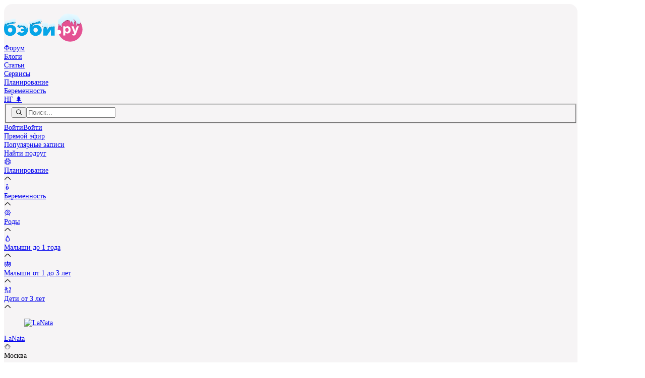

--- FILE ---
content_type: text/html;charset=utf-8
request_url: https://forum.baby.ru/blogs/post/10823846-257526/
body_size: 37800
content:
<!DOCTYPE html><html  prefix="og: https://ogp.me/ns# article: https://ogp.me/ns/article#" lang="ru"><head><link rel="canonical" href="https://forum.baby.ru/blogs/post/10823846-257526/"><meta charset="utf-8"><meta name="viewport" content="width=device-width, initial-scale=1.0, maximum-scale=1.0, viewport-fit=cover"><script data-hid="icons">document.documentElement.classList.add('script');document.fonts.ready.then((function(n){n.forEach((n=>{"Iconly"===n.family&&document.documentElement.classList.add("icons-ready")}))}))</script><script data-hid="hybrid-init">window._txq = window._txq || [];
_txq.push(['createPixel', '69663781810d989cb86f23d8', '69663781810d989cb86f23dc']);
_txq.push(['track', 'PageView']);</script><link rel="preload" type="image/svg+xml" as="image" crossorigin href="https://cdn.babysfera.ru/build/cd8dabd7/logo_winter.D57o9FOh.svg"><link rel="preload" type="font/woff2" as="font" crossorigin href="https://cdn.babysfera.ru/build/cd8dabd7/iconly.CEs3dmvM.woff2"><link rel="dns-prefetch" href="https://cdn.babysfera.ru"><link rel="preconnect" href="https://cdn.babysfera.ru"><script data-hid="adfox-init">window.YaHeaderBiddingSettings = {syncPixels: [{bidder: 'adfox_imho-video',pixels: ["https://www.tns-counter.ru/V13a****idsh_ad/ru/CP1251/tmsec=idsh_dis/","https://www.tns-counter.ru/V13a****idsh_vid/ru/CP1251/tmsec=idsh_sid90688-dis/","https://mc.yandex.ru/watch/66716692?page-url=90688%3Futm_source=dis_default%26utm_medium=%26utm_campaign=%26utm_content=%26utm_term=&page-ref=" + window.location.href]}],biddersMap: {"myTarget": "794168","mediatoday": "2341657","astralab":"1687237","Gnezdo":"1708267","adfox_imho-video": "1732855","bidvol": "2648592","adfox_adsmart": "2726964","hybrid": "1878199","adriver": "806371","betweenDigital": "806808","umg": "3296967","smi2": "3362646"},adUnits: [{"code": "adfox_150841007796918553","sizes": [[970,250]],"bids": [{"bidder": "myTarget","params": {"placementId": "779285"}}]},{"code": "adfox_300х50_head","sizes": [[320,50]],"bids": [{"bidder": "myTarget","params": {"placementId": "1516729"}},{"bidder": "adriver","params": {"placementId": "65:baby.ru_320x50"}},{"bidder": "betweenDigital","params": {"placementId": "4801449"}}]},{"code": "mobile_banner__fullscreen_2","bids": [{"bidder": "adfox_imho-video","params": {"p1": "cxkyg","p2": "hiub"}}]}],timeout: 500};window.yaContextCb = [];window.Ya = { adfoxCode: { hbCallbacks: [] } };</script><script data-hid="yandex-init">window.ym = function () { (window.ym.a = window.ym.a || []).push(arguments); }</script><title>Про шевеления, шевеление плода поле орз | Метки: все, все</title><link rel="preconnect" href="https://st.hybrid.ai"><link rel="preconnect" href="https://yandex.ru"><link rel="preconnect" href="https://mc.yandex.ru"><style>@layer theme, base, components, utilities, properties</style><style>/*! tailwindcss v4.1.18 | MIT License | https://tailwindcss.com */.wrapper[data-v-69ea0848]{background-color:var(--color-background-main,#f6f4f5);border-radius:calc(18rem/var(--ratio));display:flex;flex-direction:column;gap:calc(20rem/var(--ratio));margin-inline:auto}@media(min-width:1024px){.wrapper[data-v-69ea0848]{gap:calc(32rem/var(--ratio));padding-top:calc(18rem/var(--ratio));width:80rem}}.wrapper[data-v-69ea0848] ::-moz-selection{background-color:var(--color-background-pink,#fdedf4)}.wrapper[data-v-69ea0848] ::selection{background-color:var(--color-background-pink,#fdedf4)}.wrapper[data-v-69ea0848]::-moz-selection{background-color:var(--color-background-pink,#fdedf4)}.wrapper[data-v-69ea0848]::selection{background-color:var(--color-background-pink,#fdedf4)}.wrapper[data-v-69ea0848] ::-moz-selection{color:var(--color-text-pink,#e45293)}.wrapper[data-v-69ea0848] ::selection{color:var(--color-text-pink,#e45293)}.wrapper[data-v-69ea0848]::-moz-selection{color:var(--color-text-pink,#e45293)}.wrapper[data-v-69ea0848]::selection{color:var(--color-text-pink,#e45293)}</style><style>.desktop-top[data-v-5c435a20]{height:250px;left:0;margin:auto;max-width:1920px;position:absolute;right:0;top:0;width:100%;z-index:-1}</style><style>input[data-v-0bcdff93]:-webkit-autofill,input[data-v-0bcdff93]:-webkit-autofill:active,input[data-v-0bcdff93]:-webkit-autofill:focus,input[data-v-0bcdff93]:-webkit-autofill:hover{-webkit-transition:background-color 5000s ease-in-out 0s;transition:background-color 5000s ease-in-out 0s;-webkit-text-fill-color:var(--color-text-secondary)!important}input[data-v-0bcdff93]::-ms-reveal{display:none}</style><style>/*! tailwindcss v4.1.18 | MIT License | https://tailwindcss.com */@layer properties{@supports ((-webkit-hyphens:none) and (not (margin-trim:inline))) or ((-moz-orient:inline) and (not (color:rgb(from red r g b)))){[data-v-77aa8718],[data-v-77aa8718]::backdrop,[data-v-77aa8718]:after,[data-v-77aa8718]:before{--tw-translate-x:0;--tw-translate-y:0;--tw-translate-z:0}}}.list-enter-active[data-v-77aa8718],.list-leave-active[data-v-77aa8718]{transition-duration:var(--tw-duration,var(--default-transition-duration,.15s));transition-property:all;transition-timing-function:var(--tw-ease,var(--default-transition-timing-function,cubic-bezier(.4,0,.2,1)))}.list-enter-from[data-v-77aa8718],.list-leave-to[data-v-77aa8718]{--tw-translate-x:30px;opacity:0;translate:var(--tw-translate-x)var(--tw-translate-y)}@property --tw-translate-x{syntax:"*";inherits:false;initial-value:0}@property --tw-translate-y{syntax:"*";inherits:false;initial-value:0}@property --tw-translate-z{syntax:"*";inherits:false;initial-value:0}</style><style>@layer base{.si[data-v-743247e4]{display:inline-block;height:1em;width:auto;--webkit-mask-size:100% 100%;-webkit-mask-size:100% 100%;mask-size:100% 100%;--webkit-mask-repeat:no-repeat;-webkit-mask-repeat:no-repeat;mask-repeat:no-repeat;vertical-align:middle}}</style><style>#right-sidebar-top[data-v-73bd0f24]{margin:auto;max-height:600px;max-width:300px;min-height:400px}</style><style>.sticky[data-v-5b984307]{position:sticky;top:calc(88rem/var(--ratio))}.adfox_17597590187662854[data-v-5b984307]{aspect-ratio:300/600;margin:auto;max-height:600px;max-width:300px}</style><style>/*! tailwindcss v4.1.18 | MIT License | https://tailwindcss.com */@layer properties{@supports ((-webkit-hyphens:none) and (not (margin-trim:inline))) or ((-moz-orient:inline) and (not (color:rgb(from red r g b)))){[data-v-e3cac931],[data-v-e3cac931]::backdrop,[data-v-e3cac931]:after,[data-v-e3cac931]:before{--tw-outline-style:solid;--tw-leading:initial;--tw-font-weight:initial}}}@layer components{.user[data-v-e3cac931]{align-items:flex-start;display:flex}.user.user_s[data-v-e3cac931]{gap:calc(6rem/var(--ratio))}.user.user_s .avatar[data-v-e3cac931]{height:calc(24rem/var(--ratio));outline-offset:1px;outline-style:var(--tw-outline-style);outline-width:1px}.user.user_s .name[data-v-e3cac931]{font-size:calc(14rem/var(--ratio));--tw-leading:calc(20rem/var(--ratio));line-height:calc(20rem/var(--ratio))}.user.user_m[data-v-e3cac931]{gap:calc(8rem/var(--ratio))}.user.user_m .avatar[data-v-e3cac931]{height:calc(40rem/var(--ratio))}.user.user_m .name[data-v-e3cac931]{font-size:calc(16rem/var(--ratio));--tw-leading:calc(24rem/var(--ratio));line-height:calc(24rem/var(--ratio))}.user.user_l[data-v-e3cac931]{gap:calc(12rem/var(--ratio))}.user.user_l .avatar[data-v-e3cac931]{height:calc(48rem/var(--ratio))}.user.user_l .name[data-v-e3cac931]{font-size:calc(20rem/var(--ratio));--tw-leading:calc(28rem/var(--ratio));font-size:var(--text-xl,1.25rem);line-height:calc(28rem/var(--ratio));line-height:var(--tw-leading,var(--text-xl--line-height,1.4))}.user.user_xl[data-v-e3cac931]{gap:calc(12rem/var(--ratio))}.user.user_xl .avatar[data-v-e3cac931]{height:calc(56rem/var(--ratio))}.user.user_xl .name[data-v-e3cac931]{font-size:calc(18rem/var(--ratio));--tw-leading:calc(24rem/var(--ratio));line-height:calc(24rem/var(--ratio))}.details[data-v-e3cac931]{display:flex;flex-direction:column}.avatar[data-v-e3cac931]{aspect-ratio:1;border-radius:3.40282e+38px;outline-color:#0000;transition-duration:var(--tw-duration,var(--default-transition-duration,.15s));transition-property:color,background-color,border-color,outline-color,text-decoration-color,fill,stroke,--tw-gradient-from,--tw-gradient-via,--tw-gradient-to,opacity,box-shadow,transform,translate,scale,rotate,filter,backdrop-filter,display,content-visibility,overlay,pointer-events;transition-timing-function:var(--tw-ease,var(--default-transition-timing-function,cubic-bezier(.4,0,.2,1)))}@media(hover:hover){.avatar[data-v-e3cac931]:hover{outline-color:var(--color-button-primary-hover,#e13d86);outline-style:var(--tw-outline-style);outline-width:2px}}.avatar.active[data-v-e3cac931]{outline-color:var(--color-icon-indicator,#61d183);outline-offset:2px;outline-style:var(--tw-outline-style);outline-width:2px}.name[data-v-e3cac931]{--tw-font-weight:var(--font-weight-semibold,600);align-items:center;color:var(--color-text-primary,#2e2e2e);font-weight:var(--font-weight-semibold,600);max-width:-moz-max-content;max-width:max-content;transition-duration:var(--tw-duration,var(--default-transition-duration,.15s));transition-property:color,background-color,border-color,outline-color,text-decoration-color,fill,stroke,--tw-gradient-from,--tw-gradient-via,--tw-gradient-to,opacity,box-shadow,transform,translate,scale,rotate,filter,backdrop-filter,display,content-visibility,overlay,pointer-events;transition-timing-function:var(--tw-ease,var(--default-transition-timing-function,cubic-bezier(.4,0,.2,1)))}@media(hover:hover){.name[data-v-e3cac931]:hover{color:var(--color-text-pink,#e45293)}}.status[data-v-e3cac931]{align-items:center;-moz-column-gap:calc(16rem/var(--ratio));column-gap:calc(16rem/var(--ratio));display:flex;flex-wrap:wrap;row-gap:calc(4rem/var(--ratio));width:-moz-max-content;width:max-content}.city[data-v-e3cac931]{font-size:calc(14rem/var(--ratio));--tw-leading:calc(20rem/var(--ratio));color:var(--color-text-tertiary,#73738c);line-height:calc(20rem/var(--ratio))}.city-active[data-v-e3cac931]{cursor:pointer}@media(hover:hover){.city-active[data-v-e3cac931]:hover{color:var(--color-text-pink,#e45293)}}.children[data-v-e3cac931]{align-items:flex-start;display:flex;flex-wrap:wrap;gap:calc(8rem/var(--ratio))}.child[data-v-e3cac931]{flex-shrink:0;font-size:calc(20rem/var(--ratio))}.child-girl[data-v-e3cac931]{color:var(--color-background-pink,#fdedf4)}.child-boy[data-v-e3cac931]{color:var(--color-background-blue,#e0f4fd)}}@property --tw-outline-style{syntax:"*";inherits:false;initial-value:solid}@property --tw-leading{syntax:"*";inherits:false}@property --tw-font-weight{syntax:"*";inherits:false}</style><style>.adfox_combo[data-v-44560885]{aspect-ratio:600/350;margin:auto;max-height:350px;max-width:600px}</style><link rel="stylesheet" href="https://cdn.babysfera.ru/build/cd8dabd7/entry.CWX5xR9Q.css" crossorigin><link rel="stylesheet" href="https://cdn.babysfera.ru/build/cd8dabd7/LeftSidebar.DvM_0cvf.css" crossorigin><link rel="stylesheet" href="https://cdn.babysfera.ru/build/cd8dabd7/EmojiReactions.uLSa7wcW.css" crossorigin><link rel="stylesheet" href="https://cdn.babysfera.ru/build/cd8dabd7/usePhotoHash.C70aOmax.css" crossorigin><link rel="stylesheet" href="https://cdn.babysfera.ru/build/cd8dabd7/UserInfo.DLdefEmP.css" crossorigin><link rel="stylesheet" href="https://cdn.babysfera.ru/build/cd8dabd7/PollContainer.MITxrmUc.css" crossorigin><link rel="modulepreload" as="script" crossorigin href="https://cdn.babysfera.ru/build/cd8dabd7/bhSqfREe.js"><link rel="modulepreload" as="script" crossorigin href="https://cdn.babysfera.ru/build/cd8dabd7/BBLKbUo_.js"><link rel="modulepreload" as="script" crossorigin href="https://cdn.babysfera.ru/build/cd8dabd7/DkvJqnYV.js"><link rel="modulepreload" as="script" crossorigin href="https://cdn.babysfera.ru/build/cd8dabd7/BTHWewAm.js"><link rel="modulepreload" as="script" crossorigin href="https://cdn.babysfera.ru/build/cd8dabd7/Kx-TphOy.js"><link rel="modulepreload" as="script" crossorigin href="https://cdn.babysfera.ru/build/cd8dabd7/DTyH2SFT.js"><link rel="modulepreload" as="script" crossorigin href="https://cdn.babysfera.ru/build/cd8dabd7/Do-WOHG_.js"><link rel="modulepreload" as="script" crossorigin href="https://cdn.babysfera.ru/build/cd8dabd7/1PeZachG.js"><link rel="modulepreload" as="script" crossorigin href="https://cdn.babysfera.ru/build/cd8dabd7/By5Y0O9U.js"><link rel="modulepreload" as="script" crossorigin href="https://cdn.babysfera.ru/build/cd8dabd7/n541u6Oc.js"><link rel="modulepreload" as="script" crossorigin href="https://cdn.babysfera.ru/build/cd8dabd7/BcPShNMe.js"><link rel="modulepreload" as="script" crossorigin href="https://cdn.babysfera.ru/build/cd8dabd7/PsR64OuF.js"><link rel="modulepreload" as="script" crossorigin href="https://cdn.babysfera.ru/build/cd8dabd7/B_p8QtZI.js"><link rel="modulepreload" as="script" crossorigin href="https://cdn.babysfera.ru/build/cd8dabd7/3Wnz412E.js"><link rel="modulepreload" as="script" crossorigin href="https://cdn.babysfera.ru/build/cd8dabd7/D3Eiccwl.js"><link rel="modulepreload" as="script" crossorigin href="https://cdn.babysfera.ru/build/cd8dabd7/COMsTnCM.js"><link rel="modulepreload" as="script" crossorigin href="https://cdn.babysfera.ru/build/cd8dabd7/BuKEzgZI.js"><link rel="modulepreload" as="script" crossorigin href="https://cdn.babysfera.ru/build/cd8dabd7/TIXHBv7w.js"><link rel="modulepreload" as="script" crossorigin href="https://cdn.babysfera.ru/build/cd8dabd7/QTo3rlui.js"><link rel="modulepreload" as="script" crossorigin href="https://cdn.babysfera.ru/build/cd8dabd7/DwMSTgHb.js"><link rel="modulepreload" as="script" crossorigin href="https://cdn.babysfera.ru/build/cd8dabd7/C27tTRkP.js"><link rel="modulepreload" as="script" crossorigin href="https://cdn.babysfera.ru/build/cd8dabd7/CYrQAZPC.js"><link rel="modulepreload" as="script" crossorigin href="https://cdn.babysfera.ru/build/cd8dabd7/Crk8BdCT.js"><link rel="modulepreload" as="script" crossorigin href="https://cdn.babysfera.ru/build/cd8dabd7/iV43iWQR.js"><link rel="modulepreload" as="script" crossorigin href="https://cdn.babysfera.ru/build/cd8dabd7/G6deC0_h.js"><link rel="modulepreload" as="script" crossorigin href="https://cdn.babysfera.ru/build/cd8dabd7/RjgaOycF.js"><link rel="modulepreload" as="script" crossorigin href="https://cdn.babysfera.ru/build/cd8dabd7/BGXbGTwG.js"><link rel="modulepreload" as="script" crossorigin href="https://cdn.babysfera.ru/build/cd8dabd7/browser-image-compression.IJag5AvL.js"><link rel="modulepreload" as="script" crossorigin href="https://cdn.babysfera.ru/build/cd8dabd7/DL4mXR6-.js"><link rel="modulepreload" as="script" crossorigin href="https://cdn.babysfera.ru/build/cd8dabd7/CXcxYEAY.js"><link rel="modulepreload" as="script" crossorigin href="https://cdn.babysfera.ru/build/cd8dabd7/CqZENQyC.js"><link rel="modulepreload" as="script" crossorigin href="https://cdn.babysfera.ru/build/cd8dabd7/xeerC9iq.js"><link rel="modulepreload" as="script" crossorigin href="https://cdn.babysfera.ru/build/cd8dabd7/CmkQuYsl.js"><link rel="modulepreload" as="script" crossorigin href="https://cdn.babysfera.ru/build/cd8dabd7/aM8KEh_I.js"><link rel="modulepreload" as="script" crossorigin href="https://cdn.babysfera.ru/build/cd8dabd7/CDYw-943.js"><link rel="modulepreload" as="script" crossorigin href="https://cdn.babysfera.ru/build/cd8dabd7/Drhji9gY.js"><link rel="modulepreload" as="script" crossorigin href="https://cdn.babysfera.ru/build/cd8dabd7/Bo4nLRt9.js"><link rel="modulepreload" as="script" crossorigin href="https://cdn.babysfera.ru/build/cd8dabd7/BoYX_1Tx.js"><link rel="preload" as="fetch" fetchpriority="low" crossorigin="anonymous" href="https://cdn.babysfera.ru/build/cd8dabd7/builds/meta/cd8dabd7.json"><link rel="dns-prefetch" href="https://mc.yandex.ru"><link rel="dns-prefetch" href="https://www.googletagmanager.com"><link rel="dns-prefetch" href="https://st.hybrid.ai"><link rel="dns-prefetch" href="https://yandex.ru"><link rel="dns-prefetch" href="https://mc.yandex.ru"><link rel="prefetch" as="image" type="image/svg+xml" href="https://cdn.babysfera.ru/build/cd8dabd7/logo_winter.D57o9FOh.svg"><link rel="prefetch" as="image" type="image/svg+xml" href="https://cdn.babysfera.ru/build/cd8dabd7/view.CbmGXBNU.svg"><link rel="prefetch" as="image" type="image/webp" href="https://cdn.babysfera.ru/build/cd8dabd7/reactions.Bkf_qJiY.webp"><link rel="prefetch" as="script" crossorigin href="https://cdn.babysfera.ru/build/cd8dabd7/BDY0GviE.js"><link rel="prefetch" as="script" crossorigin href="https://cdn.babysfera.ru/build/cd8dabd7/DEDU2B_6.js"><link rel="prefetch" as="script" crossorigin href="https://cdn.babysfera.ru/build/cd8dabd7/C7hC8D1Y.js"><link rel="prefetch" as="style" crossorigin href="https://cdn.babysfera.ru/build/cd8dabd7/user.BwYrk9Jk.css"><link rel="prefetch" as="script" crossorigin href="https://cdn.babysfera.ru/build/cd8dabd7/YpW5H1pV.js"><link rel="prefetch" as="script" crossorigin href="https://cdn.babysfera.ru/build/cd8dabd7/H52UwzbA.js"><link rel="prefetch" as="script" crossorigin href="https://cdn.babysfera.ru/build/cd8dabd7/B_1u0ehM.js"><link rel="prefetch" as="script" crossorigin href="https://cdn.babysfera.ru/build/cd8dabd7/DQlgBHL1.js"><link rel="prefetch" as="script" crossorigin href="https://cdn.babysfera.ru/build/cd8dabd7/CHZ99cPm.js"><link rel="prefetch" as="script" crossorigin href="https://cdn.babysfera.ru/build/cd8dabd7/rk4KwVcr.js"><link rel="prefetch" as="script" crossorigin href="https://cdn.babysfera.ru/build/cd8dabd7/BmMXuJm7.js"><link rel="prefetch" as="script" crossorigin href="https://cdn.babysfera.ru/build/cd8dabd7/CfS_al1C.js"><link rel="prefetch" as="script" crossorigin href="https://cdn.babysfera.ru/build/cd8dabd7/gL7BDKfh.js"><link rel="prefetch" as="script" crossorigin href="https://cdn.babysfera.ru/build/cd8dabd7/B1KqZ_CH.js"><link rel="prefetch" as="script" crossorigin href="https://cdn.babysfera.ru/build/cd8dabd7/C_2gnewJ.js"><link rel="prefetch" as="script" crossorigin href="https://cdn.babysfera.ru/build/cd8dabd7/BNg6DoSx.js"><link rel="prefetch" as="script" crossorigin href="https://cdn.babysfera.ru/build/cd8dabd7/CI2Xy-1m.js"><link rel="prefetch" as="script" crossorigin href="https://cdn.babysfera.ru/build/cd8dabd7/BH-PpO6e.js"><link rel="prefetch" as="script" crossorigin href="https://cdn.babysfera.ru/build/cd8dabd7/y7UdGv5o.js"><link rel="prefetch" as="style" crossorigin href="https://cdn.babysfera.ru/build/cd8dabd7/AddPost.Qf7uLwU8.css"><link rel="prefetch" as="style" crossorigin href="https://cdn.babysfera.ru/build/cd8dabd7/Select.Chc3rIcl.css"><link rel="prefetch" as="script" crossorigin href="https://cdn.babysfera.ru/build/cd8dabd7/BgTRR5Tx.js"><link rel="prefetch" as="script" crossorigin href="https://cdn.babysfera.ru/build/cd8dabd7/DTylQ-eF.js"><link rel="prefetch" as="script" crossorigin href="https://cdn.babysfera.ru/build/cd8dabd7/mk82BkFE.js"><link rel="prefetch" as="script" crossorigin href="https://cdn.babysfera.ru/build/cd8dabd7/CHkBNn7b.js"><link rel="prefetch" as="script" crossorigin href="https://cdn.babysfera.ru/build/cd8dabd7/C4LrRJWH.js"><link rel="prefetch" as="style" crossorigin href="https://cdn.babysfera.ru/build/cd8dabd7/AccountActivation.DTjRpuzD.css"><link rel="prefetch" as="script" crossorigin href="https://cdn.babysfera.ru/build/cd8dabd7/CcKhcua8.js"><link rel="prefetch" as="script" crossorigin href="https://cdn.babysfera.ru/build/cd8dabd7/Ddn9D7hy.js"><link rel="prefetch" as="script" crossorigin href="https://cdn.babysfera.ru/build/cd8dabd7/DbT0oDOI.js"><link rel="prefetch" as="script" crossorigin href="https://cdn.babysfera.ru/build/cd8dabd7/qQ8xc7RD.js"><link rel="prefetch" as="script" crossorigin href="https://cdn.babysfera.ru/build/cd8dabd7/DTgz2B4t.js"><link rel="prefetch" as="script" crossorigin href="https://cdn.babysfera.ru/build/cd8dabd7/BaF4fVtU.js"><link rel="prefetch" as="script" crossorigin href="https://cdn.babysfera.ru/build/cd8dabd7/BNFUeJGI.js"><link rel="prefetch" as="script" crossorigin href="https://cdn.babysfera.ru/build/cd8dabd7/DKyADwon.js"><link rel="prefetch" as="style" crossorigin href="https://cdn.babysfera.ru/build/cd8dabd7/InviteToRead.xfVXYph8.css"><link rel="prefetch" as="style" crossorigin href="https://cdn.babysfera.ru/build/cd8dabd7/Checkbox.BX_FArwS.css"><link rel="prefetch" as="script" crossorigin href="https://cdn.babysfera.ru/build/cd8dabd7/CxzktWPT.js"><link rel="prefetch" as="script" crossorigin href="https://cdn.babysfera.ru/build/cd8dabd7/CN_Rg0Yl.js"><link rel="prefetch" as="script" crossorigin href="https://cdn.babysfera.ru/build/cd8dabd7/Bx-Pdjuo.js"><link rel="prefetch" as="style" crossorigin href="https://cdn.babysfera.ru/build/cd8dabd7/StickyVideoWrapper.me9NH2Ef.css"><link rel="prefetch" as="script" crossorigin href="https://cdn.babysfera.ru/build/cd8dabd7/C7j6JLtX.js"><link rel="prefetch" as="script" crossorigin href="https://cdn.babysfera.ru/build/cd8dabd7/B5dMZr41.js"><link rel="prefetch" as="script" crossorigin href="https://cdn.babysfera.ru/build/cd8dabd7/CzOEMdFN.js"><link rel="prefetch" as="script" crossorigin href="https://cdn.babysfera.ru/build/cd8dabd7/DIwGyZHk.js"><link rel="shortcut icon" href="https://www.baby.ru/favicon.ico" type="image/x-icon"><link rel="icon" href="https://www.baby.ru/favicon.ico" type="image/x-icon"><link rel="icon" href="https://www.baby.ru/favicon-16x16.png" sizes="16x16" type="image/png"><link rel="icon" href="https://www.baby.ru/favicon-32x32.png" sizes="32x32" type="image/png"><link rel="icon" href="https://www.baby.ru/favicon-96x96.png" sizes="96x96" type="image/png"><link rel="icon" href="https://www.baby.ru/favicon.svg" type="image/svg+xml"><link rel="icon" href="https://www.baby.ru/android-icon-192x192.png" sizes="192x192" type="image/png"><link rel="apple-touch-icon" href="https://www.baby.ru/apple-icon-57x57.png" sizes="57x57" type="image/png"><link rel="apple-touch-icon" href="https://www.baby.ru/apple-icon-60x60.png" sizes="60x60" type="image/png"><link rel="apple-touch-icon" href="https://www.baby.ru/apple-icon-72x72.png" sizes="72x72" type="image/png"><link rel="apple-touch-icon" href="https://www.baby.ru/apple-icon-76x76.png" sizes="76x76" type="image/png"><link rel="apple-touch-icon" href="https://www.baby.ru/apple-icon-114x114.png" sizes="114x114" type="image/png"><link rel="apple-touch-icon" href="https://www.baby.ru/apple-icon-120x120.png" sizes="120x120" type="image/png"><link rel="apple-touch-icon" href="https://www.baby.ru/apple-icon-144x144.png" sizes="144x144" type="image/png"><link rel="apple-touch-icon" href="https://www.baby.ru/apple-icon-152x152.png" sizes="152x152" type="image/png"><link rel="apple-touch-icon" href="https://www.baby.ru/apple-icon-180x180.png" sizes="180x180" type="image/png"><link rel="apple-touch-startup-image" href="https://www.baby.ru/pwa/launch.png"><meta name="yandex-verification" content="3925ddd9da417d11"><meta name="mobile-web-app-capable" content="yes"><meta name="apple-mobile-web-app-capable" content="yes"><meta name="apple-mobile-web-app-title" content="baby.ru"><meta name="apple-mobile-web-app-status-bar-style" content="default"><meta name="msapplication-TileColor" content="#F8F4EF"><meta name="msapplication-TileImage" content="/ms-icon-144x144.png"><meta name="theme-color" content="#F8F4EF"><meta name="HandheldFriendly" content="True"><meta name="robots" content="max-snippet:-1, max-image-preview:large, max-video-preview:-1"><meta name="og:site_name" content="Беби.ру"><meta name="og:image" content="https://st.babysfera.ru/static/assets/images/logos/logo-230x150.jpg"><meta name="description" content="Шевеления крохиТо, как двигается во время беременности малыш в животике, может о многом сказать и маме, и врачу.
Как он там рас"><meta name="keywords" content="Про, шевеления"><meta property="og:type" content="article"><meta property="og:title" content="Про шевеления, шевеление плода поле орз | Метки: все, все"><meta property="og:description" content="Шевеления крохиТо, как двигается во время беременности малыш в животике, может о многом сказать и маме, и врачу.
Как он там рас"><meta property="article:author" content="/u/lanatal/"><meta property="article:published_time" content="2010-08-30T12:03:41+04:00"><meta property="article:modified_time" content="2019-03-29T02:09:45+03:00"><meta property="article:section" content="Журнал"><script type="application/ld+json">{"@context":"https:\/\/schema.org","@graph":[{"@type":"Organization","name":"Женский форум Бэби.ру","url":"https:\/\/forum.baby.ru","sameAs":["https:\/\/vk.com\/club9139776","https:\/\/ok.ru\/group\/51950756626473","https:\/\/www.pinterest.ru\/babyjournal\/","https:\/\/rutube.ru\/channel\/25021050\/"],"logo":{"@type":"ImageObject","url":"https:\/\/st.babysfera.ru\/4cfda7c4\/static\/assets\/r\/logos\/BigLogo.png","width":512,"height":512,"caption":"Бэби.ру","@id":"https:\/\/forum.baby.ru#logo"},"image":{"@id":"https:\/\/forum.baby.ru#logo"},"@id":"https:\/\/forum.baby.ru#organization"},{"@type":"WebSite","url":"https:\/\/forum.baby.ru","name":"Женский форум Бэби.ру","publisher":{"@id":"https:\/\/forum.baby.ru#organization"},"inLanguage":{"@type":"Language","name":"Russian","alternateName":"ru-RU"},"potentialAction":{"@type":"SearchAction","target":"https:\/\/forum.baby.ru\/search\/posts\/?query={search_term_string}","query-input":"required name=search_term_string"},"@id":"https:\/\/forum.baby.ru#website"},{"@type":"WebPage","url":"https:\/\/forum.baby.ru\/blogs\/post\/10823846-257526\/","inLanguage":"ru-RU","name":"Про шевеления","description":"Шевеления крохиТо, как двигается во время беременности малыш в животике, может о многом сказать…","isPartOf":{"@id":"https:\/\/forum.baby.ru#website"},"datePublished":"2010-08-30T12:03:41+04:00","dateModified":"2019-03-29T02:09:45+03:00","@id":"https:\/\/forum.baby.ru\/blogs\/post\/10823846-257526\/#webpage"},{"@type":"Person","name":"LaNata","url":"https:\/\/forum.baby.ru\/u\/lanatal\/","image":{"@type":"ImageObject","url":"https:\/\/cs2.babysfera.ru\/s\/200x200\/1\/0\/3\/0\/257526.vb.jpeg","caption":"LaNata","@id":"https:\/\/forum.baby.ru\/u\/lanatal\/#author-image"},"sameAs":[],"@id":"https:\/\/forum.baby.ruhttps:\/\/forum.baby.ru\/u\/lanatal\/#\/schema\/person\/257526"},{"@type":"Article","image":{"@type":"ImageObject","url":"https:\/\/www.baby.ru\/seo\/thumbnailer\/?text=[base64]%3D","caption":"Про шевеления","@id":"https:\/\/forum.baby.ru\/blogs\/post\/10823846-257526\/#article-image"},"headline":"Про шевеления","description":"Шевеления крохиТо, как двигается во время беременности малыш в животике, может о многом сказать…","datePublished":"2010-08-30T12:03:41+04:00","dateModified":"2019-03-29T02:09:45+03:00","commentCount":7,"isPartOf":{"@id":"https:\/\/forum.baby.ru\/blogs\/post\/10823846-257526\/#webpage"},"author":{"@id":"https:\/\/forum.baby.ruhttps:\/\/forum.baby.ru\/u\/lanatal\/#\/schema\/person\/257526"},"publisher":{"@id":"https:\/\/forum.baby.ru#organization"},"@id":"https:\/\/forum.baby.ru\/blogs\/post\/10823846-257526\/#article"},{"@type":"BreadcrumbList","@id":"https:\/\/forum.baby.ru\/blogs\/post\/10823846-257526\/#breadcrumbs","itemListElement":[{"@type":"ListItem","position":1,"name":"Главная страница","item":"https:\/\/forum.baby.ru\/"},{"@type":"ListItem","position":2,"name":"LaNata","item":"https:\/\/forum.baby.ru\/u\/lanatal\/"},{"@type":"ListItem","position":3,"name":"Про шевеления","item":"https:\/\/forum.baby.ru\/blogs\/post\/10823846-257526\/"}]}]}</script><script type="module" src="https://cdn.babysfera.ru/build/cd8dabd7/bhSqfREe.js" crossorigin></script><meta name="twitter:card" content="summary_large_image"><meta property="og:url" content="https://forum.baby.ru/blogs/post/10823846-257526/"><meta name="sentry-trace" content="699e6878b4a70eb9fff45a4537480cf8-d4337f9681afec90-0"/>
<meta name="baggage" content="sentry-environment=production,sentry-release=cd8dabd7,sentry-public_key=21d7e7ed649663f7ee9e5318a8dd2598,sentry-trace_id=699e6878b4a70eb9fff45a4537480cf8,sentry-sampled=false,sentry-sample_rand=0.43365712823303415,sentry-sample_rate=0.2"/><script>"use strict";(()=>{const t=window,e=document.documentElement,c=["dark","light"],n=getStorageValue("localStorage","nuxt-color-mode")||"system";let i=n==="system"?u():n;const r=e.getAttribute("data-color-mode-forced");r&&(i=r),l(i),t["__NUXT_COLOR_MODE__"]={preference:n,value:i,getColorScheme:u,addColorScheme:l,removeColorScheme:d};function l(o){const s=""+o+"-mode",a="";e.classList?e.classList.add(s):e.className+=" "+s,a&&e.setAttribute("data-"+a,o)}function d(o){const s=""+o+"-mode",a="";e.classList?e.classList.remove(s):e.className=e.className.replace(new RegExp(s,"g"),""),a&&e.removeAttribute("data-"+a)}function f(o){return t.matchMedia("(prefers-color-scheme"+o+")")}function u(){if(t.matchMedia&&f("").media!=="not all"){for(const o of c)if(f(":"+o).matches)return o}return"light"}})();function getStorageValue(t,e){switch(t){case"localStorage":return window.localStorage.getItem(e);case"sessionStorage":return window.sessionStorage.getItem(e);case"cookie":return getCookie(e);default:return null}}function getCookie(t){const c=("; "+window.document.cookie).split("; "+t+"=");if(c.length===2)return c.pop()?.split(";").shift()}</script></head><body  class=""><noscript data-hid="noscript-yandex"><img src="https://mc.yandex.ru/watch/75296203" style="position:absolute; left:-9999px;" alt="" /><img src="https://mc.yandex.ru/watch/96768942" style="position:absolute; left:-9999px;" alt="" /></noscript><div id="__nuxt"><!--[--><div class="wrapper tablet:mt-[250px]" data-v-69ea0848><!--[--><!--[--><div id="desktop-top" class="desktop-top overflow-hidden max-tablet:hidden" data-v-5c435a20></div><!--]--><!--[--><div id="header" class="py-14 px-12 rounded-16 bg-background-light z-(--z-menu) transition-all duration-300 sticky top-safe-area bg-background-light max-tablet:h-(--mobile-header-height) tablet:h-(--desktop-header-height)"><!----><div class="flex items-center"><div class="grow flex items-center gap-[2.5rem]"><a href="/" class="flex cursor-pointer w-[5.875rem] tablet:w-[7.375rem] outline-none" title="baby.ru"><img src="https://cdn.babysfera.ru/build/cd8dabd7/logo_winter.D57o9FOh.svg" crossorigin="anonymous" alt="Baby.ru" class="-mt-6 w-full h-auto"></a><nav class="-my-10 flex gap-22 self-stretch items-center max-tablet:hidden"><!--[--><div class="relative"><div class="contents flex gap-14 justify-between items-center text-text-secondary"><a href="/" class="text-m grow font-semibold cursor-pointer text-nowrap transition">Форум</a><!----></div><span class="empty:hidden"></span><!----></div><div class="relative"><div class="contents flex gap-14 justify-between items-center text-text-secondary"><a href="/companies/" class="text-m grow font-semibold cursor-pointer text-nowrap transition">Блоги</a><!----></div><span class="empty:hidden"></span><!----></div><div class="relative"><div class="contents flex gap-14 justify-between items-center text-text-secondary"><a href="https://www.baby.ru/articles/" rel="noopener noreferrer" class="text-m grow font-semibold cursor-pointer text-nowrap transition">Статьи</a><!----></div><span class="empty:hidden"></span><!----></div><div class="relative"><div class="contents flex gap-14 justify-between items-center text-text-secondary"><a href="https://www.baby.ru/activities/" rel="noopener noreferrer" class="text-m grow font-semibold cursor-pointer text-nowrap transition">Сервисы</a><!----></div><span class="empty:hidden"></span><!----></div><div class="relative"><div class="contents flex gap-14 justify-between items-center text-text-secondary"><a href="https://www.baby.ru/planirovanie-beremennosti/" rel="noopener noreferrer" class="text-m grow font-semibold cursor-pointer text-nowrap transition">Планирование</a><!----></div><span class="empty:hidden"></span><!----></div><div class="relative"><div class="contents flex gap-14 justify-between items-center text-text-secondary"><a href="https://www.baby.ru/beremennost/" rel="noopener noreferrer" class="text-m grow font-semibold cursor-pointer text-nowrap transition">Беременность</a><!----></div><span class="empty:hidden"></span><!----></div><div class="relative"><div class="contents flex gap-14 justify-between items-center text-text-secondary"><a href="https://www.baby.ru/newyear/" rel="noopener noreferrer" class="text-m grow font-semibold cursor-pointer text-nowrap transition">НГ 🌲</a><!----></div><span class="empty:hidden"></span><!----></div><!--]--></nav></div><div class="flex items-center gap-8 tablet:gap-12"><form action="/search/posts/" class="tablet:w-[calc(200rem/var(--ratio))] max-tablet:hidden"><fieldset data-v-0bcdff93><!----><div class="outline-stroke-default py-10 px-12 user-select-none bg-background-light transition gap-12 rounded-10 text-xs relative flex items-center outline-1 -outline-offset-1 has-focus:outline-stroke-focus" data-v-0bcdff93><button class="outline-none border-none block leading-0 appearance-none p-0 m-0 text-icon-light" type="button" data-v-0bcdff93><i class="iii-search iii icon-xl" data-v-0bcdff93></i></button><input class="w-full autofill:bg-background-light placeholder-text-tertiary truncate text-text-primary text-m block appearance-none outline-none h-24" name="query" enterkeyhint="search" placeholder="Поиск..." autocomplete="off" value data-v-0bcdff93><!----></div><!----></fieldset></form><div class="aspect-square w-36 tablet:w-36"><!--[--><!--[--><!--]--><!--]--></div><!--[--><a href="/registration/" class="bg-button-primary-pink hover:bg-button-pink-hover active:bg-button-primary-click text-text-button cursor-pointer px-16 py-10 rounded-10 gap-8 text-m select-none transition-colors duration-500 flex items-center justify-center min-w-max text-center max-tablet:hidden"><!----><span class=""><!--[-->Войти<!--]--></span><!----></a><a href="/registration/" class="bg-button-primary-pink hover:bg-button-pink-hover active:bg-button-primary-click text-text-button cursor-pointer px-16 py-8 rounded-6 gap-8 text-xs select-none transition-colors duration-500 flex items-center justify-center min-w-max text-center tablet:hidden"><!----><span class=""><!--[-->Войти<!--]--></span><!----></a><!--]--><!----></div></div></div><!----><!--]--><div class="nuxt-loading-indicator" style="position:fixed;top:0;right:0;left:0;pointer-events:none;width:auto;height:3px;opacity:0;background:repeating-linear-gradient(to right, #E35394 0%, #08A4E6 100%);background-size:0% auto;transform:scaleX(0%);transform-origin:left;transition:transform 0.1s, height 0.4s, opacity 0.4s;z-index:999999;"></div><div class="y-stack gap-24"><!----><div class="grid items-start gap-24 tablet:grid-cols-[18.75rem_59.75rem]"><aside class="top-[calc(88rem/var(--ratio))] bottom-auto sticky max-tablet:hidden" style="margin-bottom:0px;margin-top:0;"><!--[--><div class="sidebar max-tablet:hidden"><div class="y-stack gap-24 content"><div class="y-stack gap-24"><div class="flex justify-between items-center gap-10 text-m"><a href="/" class="hover:text-text-pink">Прямой эфир</a><!----></div><div class="flex justify-between items-center gap-10 text-m"><a href="/top/" class="hover:text-text-pink">Популярные записи</a><!----></div><!----><!----><div class="flex justify-between items-center gap-10 text-m"><a href="/communicate/people/" class="hover:text-text-pink">Найти подруг</a><!----></div></div><div class="separator"></div><div class="y-stack gap-24"><!--[--><div class="y-stack gap-20" data-v-77aa8718><div class="flex gap-8 items-center justify-between cursor-pointer hover:*:text-text-pink [&amp;.active]:*:text-text-pink" data-v-77aa8718><a href="/communicate/community/45717/" class="hover:text-text-pink flex gap-8 items-center" data-v-77aa8718><div class="w-28 h-28 bg-background-pink rounded-16 center p-4" data-v-77aa8718><i class="iii-toy iii text-text-pink icon-xl" data-v-77aa8718></i></div><div class="text-m flex-grow-1" data-v-77aa8718>Планирование</div></a><i class="iii-arrow-up iii rotate-180 text-[#797983]/60 transition" data-v-77aa8718></i></div><!----></div><div class="y-stack gap-20" data-v-77aa8718><div class="flex gap-8 items-center justify-between cursor-pointer hover:*:text-text-pink [&amp;.active]:*:text-text-pink" data-v-77aa8718><a href="/communicate/community/45718/" class="hover:text-text-pink flex gap-8 items-center" data-v-77aa8718><div class="w-28 h-28 bg-background-pink rounded-16 center p-4" data-v-77aa8718><i class="iii-pregnacy iii text-text-pink icon-xl" data-v-77aa8718></i></div><div class="text-m flex-grow-1" data-v-77aa8718>Беременность</div></a><i class="iii-arrow-up iii rotate-180 text-[#797983]/60 transition" data-v-77aa8718></i></div><!----></div><div class="y-stack gap-20" data-v-77aa8718><div class="flex gap-8 items-center justify-between cursor-pointer hover:*:text-text-pink [&amp;.active]:*:text-text-pink" data-v-77aa8718><a href="/communicate/community/45719/" class="hover:text-text-pink flex gap-8 items-center" data-v-77aa8718><div class="w-28 h-28 bg-background-pink rounded-16 center p-4" data-v-77aa8718><i class="iii-child iii text-text-pink icon-xl" data-v-77aa8718></i></div><div class="text-m flex-grow-1" data-v-77aa8718>Роды</div></a><i class="iii-arrow-up iii rotate-180 text-[#797983]/60 transition" data-v-77aa8718></i></div><!----></div><div class="y-stack gap-20" data-v-77aa8718><div class="flex gap-8 items-center justify-between cursor-pointer hover:*:text-text-pink [&amp;.active]:*:text-text-pink" data-v-77aa8718><a href="/communicate/community/45720/" class="hover:text-text-pink flex gap-8 items-center" data-v-77aa8718><div class="w-28 h-28 bg-background-pink rounded-16 center p-4" data-v-77aa8718><i class="iii-bottle iii text-text-pink icon-xl" data-v-77aa8718></i></div><div class="text-m flex-grow-1" data-v-77aa8718>Малыши до 1 года</div></a><i class="iii-arrow-up iii rotate-180 text-[#797983]/60 transition" data-v-77aa8718></i></div><!----></div><div class="y-stack gap-20" data-v-77aa8718><div class="flex gap-8 items-center justify-between cursor-pointer hover:*:text-text-pink [&amp;.active]:*:text-text-pink" data-v-77aa8718><a href="/communicate/community/45721/" class="hover:text-text-pink flex gap-8 items-center" data-v-77aa8718><div class="w-28 h-28 bg-background-pink rounded-16 center p-4" data-v-77aa8718><i class="iii-care iii text-text-pink icon-xl" data-v-77aa8718></i></div><div class="text-m flex-grow-1" data-v-77aa8718>Малыши от 1 до 3 лет</div></a><i class="iii-arrow-up iii rotate-180 text-[#797983]/60 transition" data-v-77aa8718></i></div><!----></div><div class="y-stack gap-20" data-v-77aa8718><div class="flex gap-8 items-center justify-between cursor-pointer hover:*:text-text-pink [&amp;.active]:*:text-text-pink" data-v-77aa8718><a href="/communicate/community/45722/" class="hover:text-text-pink flex gap-8 items-center" data-v-77aa8718><div class="w-28 h-28 bg-background-pink rounded-16 center p-4" data-v-77aa8718><i class="iii-grow-up iii text-text-pink icon-xl" data-v-77aa8718></i></div><div class="text-m flex-grow-1" data-v-77aa8718>Дети от 3 лет</div></a><i class="iii-arrow-up iii rotate-180 text-[#797983]/60 transition" data-v-77aa8718></i></div><!----></div><!--]--></div></div></div><!--]--></aside><div><!--[--><div class="y-stack gap-22 tablet:gap-32"><!--[--><!--]--><div class="with-right-sidebar"><div class="y-stack"><!--[--><!--[--><div class="y-stack gap-12" itemtype="https://schema.org/DiscussionForumPosting" itemscope><span itemprop="mainEntityOfPage" itemscope itemtype="https://schema.org/WebPage" class="hidden"><link itemprop="@id" href="https://forum.baby.ru/blogs/post/10823846-257526/#webpage"></span><meta itemprop="url" content="https://forum.baby.ru/blogs/post/10823846-257526/"><div class="content y-stack gap-20 tablet:gap-24"><!----><div class="flex justify-between"><div class="user_m user" itemtype="https://schema.org/Person" itemscope itemprop="author" data-v-e3cac931><a href="/u/lanatal/" class="" title="LaNata" data-v-e3cac931><figure class="photo avatar" url="/u/lanatal/" data-v-e3cac931><img alt="LaNata" loading="lazy"><noscript><img itemprop="image" loading="lazy" alt="LaNata" src="https://cs2.babysfera.ru/s/40x40/1/0/3/0/257526.vb.jpeg" width="40" height="40" /></noscript><!----></figure></a><div class="details" data-v-e3cac931><a href="/u/lanatal/" class="name" itemprop="url" data-v-e3cac931><span itemprop="name" data-v-e3cac931>LaNata</span> <!----></a><div class="status" data-v-e3cac931><div class="children" data-v-e3cac931><!--[--><div class="relative w-min h-min" data-v-e3cac931><div class="w-min h-min flex"><!--[--><i class="iii-girl iii text-icon-pink icon-xl" data-v-e3cac931></i><!--]--></div><span></span></div><!--]--><!----><!----></div><div class="city-active city" data-v-e3cac931>Москва</div></div></div></div><span></span></div><div class="y-stack gap-12 tablet:gap-16"><h1 class="text-xl tablet:text-xxxl font-bold wrap-break-word" itemprop="headline">Про шевеления</h1><main class="y-stack gap-12 tablet:gap-24"><!--[--><!--[--><div class="rich-text" itemprop="text"><h3>Шевеления крохи</h3>
<p><aspect-wrapper style="max-width: 200px"><aspect-container style="padding-top: 88.50000%"><img itemprop="image" title="Шевеления крохи" align="left" width="200" height="177" data-lazy-src="https://cs72.babysfera.ru/2/2/0/5/9cf3fff91106c7a806204f1a56ac23e1.jpeg" alt="Про шевеления"><noscript><img itemprop="image" title="Шевеления крохи" src="https://cs72.babysfera.ru/2/2/0/5/9cf3fff91106c7a806204f1a56ac23e1.jpeg" align="left" width="200" height="177"></noscript></aspect-container></aspect-wrapper>То, как двигается во время беременности малыш в животике, может о многом сказать и маме, и врачу.<br>
Как он там растет?  Тепло ли ему там? О чем он думает? И может ли он слышать мамин и папин голос? Эти и многие другие вопросы постоянно волнуют будущих родителей. А когда кроха дает о себе знать первым толчком, мамочка несказанно рада новым ощущениям и общению с будущим ребенком.</p>
<h3>Когда и почему малыш шевелится?</h3>
<p>В животе у мамы кроха полновластный хозяин и может по-разному реагировать на раздражители извне. Малыш приветствует отца, который пытается с ним общаться через стенку животика и говорит ласковые слова. Кроха отталкивает приложенный к животу мамы стетоскоп. Начинает „буянить” ближе к вечеру или когда мама волнуется. Одним словом, шевеления крохи неслучайны. Малыш не просто переворачивается и неосознанно стучит кулачками внутри вас. Эти шевеления крохи могут служить важной информацией для вашего врача на поздних сроках беременности..</p>
<p><aspect-wrapper style="max-width: 30px"><aspect-container style="padding-top: 100.00000%"><img itemprop="image" width="30" height="30" data-lazy-src="https://cs72.babysfera.ru/9/4/0/d/51f429b04d06b5b8d690d7528440dfd6.gif" alt="Про шевеления"><noscript><img itemprop="image" src="https://cs72.babysfera.ru/9/4/0/d/51f429b04d06b5b8d690d7528440dfd6.gif" width="30" height="30"></noscript></aspect-container></aspect-wrapper></p>
<p>Я почувствовала первое шевеление недель в 20. Мой малыш сделал подарок к 8 марта. Я проснулась утром и почувствовала слабый толчок. Это ощущение напомнило движение рыбки. Положила руку мужа на живот и попросила сыночка толкнуться еще разок, и он ответил. Это так приятно и чудесно было!!! А потом стал толкаться гораздо сильнее и чаще и очень любил засовывать свои маленькие ножки к маме под ребра. Правда, когда я его просила их оттуда убрать, он как будто слышал меня и ложился так, чтобы нам обоим было комфортно. Самое смешное было, когда едешь в автобусе, а живот то с одной стороны выпячивает, то с другой.</p>
<h3>Когда и как все происходит?</h3>
<p>В конце 8-й недели беременности у малыша начинает закладываться нервная система, которая отвечает за двигательную активность. К этому времени у крохи уже есть мышцы и нервные волокна, которые подают к ним „импульсы”. В этот момент малыш начинает двигаться в ответ на раздражение зоны рта, щечек и т.п. С 10-й недели беременности он реагирует на раздражение кожи. Однако на этом этапе кроха так мал и так свободно плавает в околоплодных водах, что мама его движений не ощущает.</p>
<p>Но проходит некоторое время, и деятельность будущего жителя становится достаточно активной:</p>
<ul>
<li>
<p>с 10-й недели беременности, малыш, наткнувшись на стенку матки, неожиданно может изменить траекторию движения;</p>
</li>
</ul>
<ul>
<li>
<p>в 16 недель беременности малыш движется, когда слышит звуки извне;</p>
</li>
</ul>
<ul>
<li>
<p>в 18 недель перебирает своими крохотными ручками пуповину, сжимает и разжимает пальцы рук, дотрагивается до лица и даже закрывает лицо руками при резких, громких и неприятных звуках, которые ему „не нравятся”.</p>
</li>
</ul>
<p>Постепенно реакции малыша становятся все более осознанными.</p>
<p>Тот момент, когда мама начнет ощущать шевеления крохи, строго индивидуален. Он зависит от количества внутриутробных вод, толщины брюшной стенки, положения ребенка и плаценты, чувствительности мамы, энергичности движений малыша. В среднем при первой беременности это происходит на 20-й неделе, при повторной — на 18-й. Первые толчки крохи кажутся робкими, как трепетание мотылька, на плескание рыбки, в дальнейшем они становятся все более настойчивыми и уверенными. По мнению боль­шинства беременных женщин, это один из са­мых волнительных периодов в их жизни, и с этого момента мама становится самым точ­ным и безошибочным «датчиком», регистри­рующим состояние своего малыша.</p>
<p><em>Ученые из университета Осло провели опрос среди беременных. результаты их впечатлили: оказывается, 87% женщин осознали себя мамами лишь тогда, когда почувствовали движения ребенка, то есть на пятом месяце беременности.</em></p>
<p>Поначалу движения плода достаточно роб­кие, не скоординированные, но постепенно они упорядочиваются и обретают определен­ный смысл и значение. В течение получаса 5-месячный плод может совершать от 20 до 60 толчков, иногда больше, иногда меньше. Во­обще, темп, ритм и сила движений меняются от времени суток.</p>
<p>К 24 неделям беременности движения пло­да напоминают движения новорожденного. С этого возраста малыш активно «говорит» с мамой на языке движений о своей тревоге, ра­дости, удовольствии и своем самочувствии.</p>
<p>Если развиваются близнецы, может сло­житься впечатление, что движения плода ощущаются повсюду и они очень интенсив­ные. УЗИ может рассеять сомнения, если подтвердится, что в матке развивается два плода.</p>
<p>Максимально нарастающая двигательная активность плода отмечается с 24-й по 32-ю неделю беременности. Затем она постепенно снижается; особенно это заметно к моменту родов. К концу третьего триместра количество шевелений может несколько уменьшиться, но интенсивность и, можно сказать, сила их оста­ются прежними или нарастают.</p>
<p>Интересно и то, что к концу беременнос­ти наиболее активные шевеления ощущают­ся в месте расположения конечностей плода. Так, если малыш лежит вниз головкой (так бывает в подавляющем большинстве случа­ев), то шевеления ясно ощущаются в верхних отделах матки; если же к выходу из матки прилежит тазовый конец (тазовое предлежание), шевеления более отчетливы в нижних отделах. Подсчет частоты шевелений плода в течение 30 минут утром и вечером показыва­ет, что у здоровых беременных к вечеру она возрастает.</p>
<h3>Теперь выясним, на что же кроха реагирует.</h3>
<p><strong>Комфорт</strong></p>
<p>В этот период малыш показывает, что он может регулировать интенсивность различных воздействий извне. Например, может поменять положение тела, отстраниться от звуков. Он начинает реагировать, если так можно сказать, сознательно на внешние события.</p>
<p><strong>Питание</strong></p>
<p>Малыш активно шевелится, если ему не хватает питания и кислорода. Он как бы „стимулирует” плаценту, чтобы получить порцию крови побольше. Такое происходит, когда мама активно двигается или лежит в неудобном с точки зрения крохи положении — на спине, сдавливая самые крупные сосуды организма (нижнюю полую вену и место раздвоения аорты). Шевеления также помогают крохе распутать петли пуповины, если он сам сдавил их.</p>
<p><strong>Чувства</strong></p>
<p>Примерно с 24-й недели беременности малыш реагирует на мамины эмоции. Некоторые детки от маминой тревоги затихают, другие же начинают двигаться активнее.</p>
<p>Кроха может просигнализировать, что маме пора поменять род деятельности. Например, если мама долго смотрит телевизор, малыш потребует заняться ходьбой или гимнастикой.</p>
<p><strong>Возраст</strong></p>
<p>Активность малыша лавинообразно растет в период его бурного роста — то есть примерно с 24-й по 32-ю неделю беременности. К моменту родов количество шевелений может несколько уменьшиться, однако их сила по-прежнему растет.</p>
<p><strong>Режим</strong></p>
<p>Кроха в мамином животике бодрствует отнюдь не круглые сутки — у него свой режим дня, в котором довольно продолжительное время занимает сон (в среднем по 3 часа). Сильнее или слабее кроха может двигаться по настроению в течение дня.</p>
<p><strong>Икота</strong></p>
<p>С 9-й недели беременности кроха может заглатывать амниотическую жидкость. На более поздних сроках это происходит довольно часто. Более того, у крохи бывает не только глотание, но и икота. Этим и обусловлены иной раз возникающие странные ритмичные толчки. Так что не бойтесь, икота — одно из нормальных движений вашего малыша.</p>
<h3>Когда важна бдительность?</h3>
<p>Начиная с 24-й недели беременности плод должен шевелиться в среднем 10—15 раз в час, он может спать в течение 3 часов и при этом почти не двигаться. Если кроха „активничает” планомерно и регулярно, значит, все нормально — и будущей мамочке не стоит волноваться. Внимание должно привлечь изменение привычных движений крохи. Чрезмерная и постоянная продолжительная активность без всякого повода может говорить о том, что малыш испытывает тяжелую нехватку кислорода — гипоксию. Ее причины могут скрываться в плохом самочувствии мамы, а также в каких-либо проблемах течения беременности.</p>
<p>Врачи-акушеры рекомендуют применять <strong>тест шевеления плода Д. Пирсона «Считай до десяти»</strong>. На специальной карте ежедневно от­мечают число шевелений плода с 28 недель беременности. Счет шевелений начинают с 9:00 и заканчивают в 21:00. Начинайте счи­тать шевеления плода ровно в 9 утра, записы­вайте время 10-го шевеления в таблице или на графике. Малое число шевелений (менее 10 в день) может свидетельствовать о кисло­родной недостаточности плода и является по­водом для обращения к врачу.</p>
<p>На начальной стадии гипоксии малыш становится беспокойным: у него усиливаются сердцебиение и двигательная активность. Если крохе вовремя не помочь, начнется прогрессирующая гипоксия, которая мешает ему расти и развиваться, он становится более „вялым”, двигается все меньше. Чтобы этого не допустить, сообщайте врачу об изменении типичного поведения малыша, чтобы вам назначили дополнительное обследование. Можете даже завести дневник, где будете учитывать и описывать все шевеления крохи, время и интенсивность движений. И вы точно будете знать, в какое время суток ваш малыш „отдыхает”, а когда наступает время резвиться и толкаться.</p>
<p>Острую кислородную недостаточность можно диагностировать прослушиванием сердечных тонов плода. При хронической внутриутробной гипоксии плода более информативны показатели кардиотокографии (регистрации сердечных сокращений в течение часа с помощью специального аппарата). <aspect-wrapper style="max-width: 200px"><aspect-container style="padding-top: 66.50000%"><img itemprop="image" align="right" width="200" height="133" data-lazy-src="https://cs72.babysfera.ru/c/2/9/1/916ef62075750cb6cd10dd253a2a7486.jpeg" alt="Про шевеления"><noscript><img itemprop="image" src="https://cs72.babysfera.ru/c/2/9/1/916ef62075750cb6cd10dd253a2a7486.jpeg" align="right" width="200" height="133"></noscript></aspect-container></aspect-wrapper></p>
<p>Врач также может назначить обследование на специальном УЗИ-аппарате (допплерографию), который по звукам, исходящим от сосудов, определяет активность поставки питания малышу через плаценту. Если обнаружатся проблемы, врач может настаивать на госпитализации, инъекциях и т.п. Задача в этом случае — улучшить питание крохи, от которого зависит его развитие и будущее . Но далеко не все изменения свидетельствуют о неблагополучии. Может, малыш просто не в настроении. Если вы по натуре тревожный человек и вам свойственно перестраховываться по любому поводу, прежде чем паниковать, когда малыш пассивен, попробуйте съесть что-нибудь сладкое или питательное (в общем, калорийное) и сделать приятную гимнастику. Скорее всего, малыш ответит вам. Если он по-прежнему спокоен, возможно, он просто спит. Повторите это действие часа через 3. Если кроха по-прежнему равнодушен, обратитесь к врачу. Процесс движения в животе индивидуален у каждого малыша: кто-то усиленно начинает шевелиться, когда мама нервничает, а кто-то замыкается.</p>
<h3>Пообщаемся?</h3>
<p>Перинатальные психологи считают, что шевеления малыша — это не только медицинский показатель, но и способ общения родных с будущим малышом. Отмечено, что новорожденные крохи узнают голос отца, который разговаривал с ними до родов, и удивленно радуются ему. В то же время они могут впадать в панику, когда уже после рождения слышат голос врача, который был груб или недоброжелателен во время маминой беременности. Многие женщины отмечают, что с крохой можно „договориться”.</p>
<p>Например, известный психоаналитик Франсуаз Дольто писала, что она могла уговорить своего сына не бояться бомбежек (Франсуаз была беременна во время Второй мировой войны) или вести себя поспокойнее, когда ей нужно было быстро добраться до места на велосипеде. Постарайтесь воспринимать активность крохи не только как медицинскую информацию, но и как его первый шажок к вам навстречу. Общайтесь с малышом, это так для него важно!</p>
<p>Напоминаем будущим мамам: первые движения малы­ша — это не только показатель его состояния, но и неповторимые ощущения, которые жен­щина может испытать только в этот короткий, но такой счастливый период своей жизни.</p>
<p>Немедленно обратитесь к врачу, если:</p>
<ul>
<li>
<p>двигательная активность плода прекратилась на 12 часов и более;</p>
</li>
<li>
<p>интенсивность шевелений чрезмерно увеличена в течение нескольких часов и не прекра­щается при изменении положе­ния тела.</p>
</li>
</ul>
<p><em>На основе статьи журнала «Мой ребенок»</em></p>
<h2>Правда и неправда о шевелениях малышей?</h2>
<p><em>Правда ли, что не родившийся ребенок может узнавать голос отца, чувствовать настроение матери и иметь симпатии или антипатии к музыке. Способен ли он реагировать на это движением?</em></p>
<p><span>Правда.</span> Доказано что уже начиная с 20-й недели внутриутробного развития ребенок реагирует на внешние шумы. В ходе проведенного исследования выяснилось, что еще не родившиеся дети предпочитают Моцарта и спокойную медленную музыку: она успокаивает их, и они засыпают в своей естественной колыбели. А вот если беременная женщина придет на мотогонки или в квартиру, где идет ремонт, она, скорее всего, ощутит нервные толчки в животе.</p>
<p><em>Правда ли, что ребенок, находясь в утробе матери, может различать день и ночь: днем он активен, а ночью спит? Если будущая мама приляжет днем отдохнуть, малыш начинает усиленно толкаться и вертеться?</em></p>
<p><span>Неправда</span>. День и ночь ребеночек еще не различает. У него свой собственный режим сна, который может вовсе и не совпадать с режимом мамы. Что касается странных толчков, то, малыш может икать или кашлять. Это совершенно безобидно, многие женщины, испытывают восторг от «постукивания» внутри себя, которое они ощущают, когда малыш икает или кашляет: они говорят, что это чувствуется гораздо острее, чем когда он просто поворачивается.</p>
<p><em>Правда ли, что по шевелениям малыша, можно определить его темперамент?</em></p>
<p><span>Правда</span>, даже еще не родившийся ребенок – уже личность и имеет право на собственный темперамент. Один малыш довольно активен в утробе матери, а другой спокоен, и будущая мама, наслушавшись советов «бывалых» мамаш, начинает переживать, что она слабо ощущает своего малыша. Ни в коем случае не стоит прислушиваться к «авторитетным» заявлениям подруг о начале шевеления ребенка. И уж, конечно, подобные ощущения все женщины воспринимают по-разному. Срок, на котором женщина ощущает первые шевеления плода, – от 16 до 25 недель, и это зависит от множества факторов, как то: расположение плаценты, опытность мамы, характер малыша. Спокойный ребенок – не так уж плохо, не правда ли? Но это шутка. А серьезно – если врач говорит, что волноваться не стоит – значит, все в порядке. После 28 недель малыш должен давать о себе знать не менее десяти раз в сутки. Это может происходить не только во время вашего бодрствования, но и когда вы спите.</p>
<p><em>Правда ли, что все движения и шевеления малыша всегда можно увидеть через живот?</em></p>
<p><span>Не всегда</span>, все дело в расположении плаценты. При одной беременности плацента располагается так, что все движения малыша видны, а если плацента, находится ближе к передней стенке матки, такого не происходит, да и толчки ощущаются слабее. Плацента весит примерно килограмм и имеет толщину около четырех сантиметров. Так что неудивительно, что при таком расположении она служит своего рода амортизатором толчков плода. Когда же плацента располагается ближе к задней стенке матки, ничто не мешает движениям ребенка передаваться по брюшной стенке.</p></div><!--]--><!--]--><!----></main></div><div class="flex items-center justify-between"><div class="flex gap-8 items-center"><div class="flex items-center gap-12"><!----><!----><div class="flex gap-4 items-center"><i class="iii-eye iii icon-m text-icon-accent"></i><span class="text-s text-text-tertiary">4165</span></div></div><i class="iii-dot iii dot text-icon-light"></i><time class="text-text-tertiary text-s" datetime="2010-08-30T12:03:41+04:00" content="2010-08-30T12:03:41+04:00" itemprop="datePublished">15 лет назад</time></div><!--[--><div class="flex items-center gap-8 cursor-pointer select-none" itemtype="https://schema.org/InteractionCounter" itemscope itemprop="interactionStatistic"><meta itemprop="interactionType" content="https://schema.org/LikeAction"><span class="text-text-tertiary transition-colors text-s font-medium" itemprop="userInteractionCount">0</span><i class="iii-heart iii text-icon-accent hover:text-icon-pink icon-xxxl"></i></div><!--]--></div><!----></div><div class="content p-12 max-tablet:hidden box-content" style="height:calc(350rem/var(--ratio));"><div id="adfox_combo10823846" class="adfox_combo" data-v-44560885></div></div><!----><div id="comments" class="content y-stack gap-40"><div class="y-stack gap-24"><div class="flex items-center justify-between"><div class="flex gap-8 items-start"><h2 class="text-l text-text-secondary font-bold"> Комментарии </h2><span class="text-xs px-6 py-4 bg-background-blue rounded-16 min-w-24 text-center" itemprop="interactionStatistic" itemtype="https://schema.org/InteractionCounter" itemscope><meta itemprop="interactionType" content="https://schema.org/CommentAction"><span itemprop="userInteractionCount">7</span></span></div><div class="relative w-min h-min"><div class="w-min h-min flex"><!--[--><i class="iii-info iii w-24 text-24 text-icon-light hover:text-icon-accent cursor-pointer"></i><!--]--></div><span></span></div></div><!----><!--[--><div class="y-stack gap-16 px-16 py-12 tablet:py-16 tablet:px-20 rounded-12 bg-background-light outline-1 outline-stroke-default focus-within:outline-stroke-focus"><div class="text-text-tertiary outline-none rich-text"> Ваш комментарий </div><div class="flex items-center gap-16 h-26"><i class="iii-attach iii icon-xl text-icon-light"></i></div></div><!--]--></div><div class="comments-list y-stack gap-24"><!----><!--[--><!--[--><div id="comment10868053" class="comment-item y-stack gap-24 target:outline-1 target:outline-background-pink target:outline-offset-8 target:rounded-8" itemprop="comment" itemtype="https://schema.org/Comment" itemscope><div class="border-b border-stroke-default pb-18 y-stack gap-16"><div class="y-stack gap-12"><div class="flex items-start justify-between"><div class="user_m user" itemtype="https://schema.org/Person" itemscope itemprop="author" data-v-e3cac931><a href="/u/un4gettable/" class="" title="Liss" data-v-e3cac931><figure class="photo avatar" url="/u/un4gettable/" data-v-e3cac931><img alt="Liss" loading="lazy"><noscript><img itemprop="image" loading="lazy" alt="Liss" src="https://cs2.babysfera.ru/s/40x40/c/1/4/d/5255204.vb.jpeg" width="40" height="40" /></noscript><!----></figure></a><div class="details" data-v-e3cac931><a href="/u/un4gettable/" class="name" itemprop="url" data-v-e3cac931><span itemprop="name" data-v-e3cac931>Liss</span> <!----></a><div class="status" data-v-e3cac931><div class="children" data-v-e3cac931><!--[--><div class="relative w-min h-min" data-v-e3cac931><div class="w-min h-min flex"><!--[--><i class="iii-girl iii text-icon-pink icon-xl" data-v-e3cac931></i><!--]--></div><span></span></div><!--]--><!----><!----></div><div class="city-active city" data-v-e3cac931>Москва</div></div></div></div><span></span></div><div class="y-stack gap-8"><div><!----><div class="rich-text" itemprop="text">очень интересная статья! <img src="/i/smileys/c25good.gif"/> У меня моя (как выяснилось!) дочка довольно буйная, особенно ближе к ночи и утром… Я сама как-то не сразу осознала, что это ОНО, а вот наш папа сразу почувствовал, когда руку приложил)))</div></div><!----><!----><div class="flex items-center justify-between"><div class="flex items-center gap-8"><time class="text-text-tertiary text-m" datetime="2010-09-01T13:37:21+04:00" content="2010-09-01T13:37:21+04:00" itemprop="datePublished">15 лет назад</time><span class="text-s text-text-pink hover:underline cursor-pointer">Ответить</span></div><!--[--><div class="flex items-center gap-8 cursor-pointer select-none" itemtype="https://schema.org/InteractionCounter" itemscope itemprop="interactionStatistic"><meta itemprop="interactionType" content="https://schema.org/LikeAction"><span class="text-text-tertiary transition-colors text-s font-medium" itemprop="userInteractionCount">0</span><i class="iii-heart iii text-icon-accent hover:text-icon-pink icon-xxxl"></i></div><!--]--></div></div><!----></div><!----><!----></div><!----></div><div id="comment10840648" class="comment-item y-stack gap-24 target:outline-1 target:outline-background-pink target:outline-offset-8 target:rounded-8" itemprop="comment" itemtype="https://schema.org/Comment" itemscope><div class="border-b border-stroke-default pb-18 y-stack gap-16"><div class="y-stack gap-12"><div class="flex items-start justify-between"><div class="user_m user" itemtype="https://schema.org/Person" itemscope itemprop="author" data-v-e3cac931><a href="/u/lanatal/" class="" title="LaNata" data-v-e3cac931><figure class="photo avatar" url="/u/lanatal/" data-v-e3cac931><img alt="LaNata" loading="lazy"><noscript><img itemprop="image" loading="lazy" alt="LaNata" src="https://cs2.babysfera.ru/s/40x40/1/0/3/0/257526.vb.jpeg" width="40" height="40" /></noscript><!----></figure></a><div class="details" data-v-e3cac931><a href="/u/lanatal/" class="name" itemprop="url" data-v-e3cac931><span itemprop="name" data-v-e3cac931>LaNata</span> <!----></a><div class="status" data-v-e3cac931><div class="children" data-v-e3cac931><!--[--><div class="relative w-min h-min" data-v-e3cac931><div class="w-min h-min flex"><!--[--><i class="iii-girl iii text-icon-pink icon-xl" data-v-e3cac931></i><!--]--></div><span></span></div><!--]--><!----><!----></div><div class="city-active city" data-v-e3cac931>Москва</div></div></div></div><span></span></div><div class="y-stack gap-8"><div><!----><div class="rich-text" itemprop="text">Может спокойный просто<img src="/i/smileys/d01connie_33.gif"/></div></div><!----><!----><div class="flex items-center justify-between"><div class="flex items-center gap-8"><time class="text-text-tertiary text-m" datetime="2010-08-31T10:44:35+04:00" content="2010-08-31T10:44:35+04:00" itemprop="datePublished">15 лет назад</time><span class="text-s text-text-pink hover:underline cursor-pointer">Ответить</span></div><!--[--><div class="flex items-center gap-8 cursor-pointer select-none" itemtype="https://schema.org/InteractionCounter" itemscope itemprop="interactionStatistic"><meta itemprop="interactionType" content="https://schema.org/LikeAction"><span class="text-text-tertiary transition-colors text-s font-medium" itemprop="userInteractionCount">0</span><i class="iii-heart iii text-icon-accent hover:text-icon-pink icon-xxxl"></i></div><!--]--></div></div><!----></div><!----><!----></div><!----></div><div id="comment10840554" class="comment-item y-stack gap-24 target:outline-1 target:outline-background-pink target:outline-offset-8 target:rounded-8" itemprop="comment" itemtype="https://schema.org/Comment" itemscope><div class="border-b border-stroke-default pb-18 y-stack gap-16"><div class="y-stack gap-12"><div class="flex items-start justify-between"><div class="user_m user" itemtype="https://schema.org/Person" itemscope itemprop="author" data-v-e3cac931><a href="/u/alina25psk/" class="" title="Алина" data-v-e3cac931><figure class="photo avatar" url="/u/alina25psk/" data-v-e3cac931><img alt="Алина" loading="lazy"><noscript><img itemprop="image" loading="lazy" alt="Алина" src="https://cs1.babysfera.ru/s/40x40/d/4/6/d/7226197.vb.jpeg" width="40" height="40" /></noscript><!----></figure></a><div class="details" data-v-e3cac931><a href="/u/alina25psk/" class="name" itemprop="url" data-v-e3cac931><span itemprop="name" data-v-e3cac931>Алина</span> <!----></a><div class="status" data-v-e3cac931><!----><div class="city-active city" data-v-e3cac931>Санкт-Петербург</div></div></div></div><span></span></div><div class="y-stack gap-8"><div><!----><div class="rich-text" itemprop="text">А у меня послезавтра 17 недель. 3 беременность… и что то такая тишина… даже странно как то… переживаю<img src="/i/smileys/b11dash2.gif"/></div></div><!----><!----><div class="flex items-center justify-between"><div class="flex items-center gap-8"><time class="text-text-tertiary text-m" datetime="2010-08-31T10:39:06+04:00" content="2010-08-31T10:39:06+04:00" itemprop="datePublished">15 лет назад</time><span class="text-s text-text-pink hover:underline cursor-pointer">Ответить</span></div><!--[--><div class="flex items-center gap-8 cursor-pointer select-none" itemtype="https://schema.org/InteractionCounter" itemscope itemprop="interactionStatistic"><meta itemprop="interactionType" content="https://schema.org/LikeAction"><span class="text-text-tertiary transition-colors text-s font-medium" itemprop="userInteractionCount">0</span><i class="iii-heart iii text-icon-accent hover:text-icon-pink icon-xxxl"></i></div><!--]--></div></div><!----></div><!----><!----></div><!----></div><div id="comment10840090" class="comment-item y-stack gap-24 target:outline-1 target:outline-background-pink target:outline-offset-8 target:rounded-8" itemprop="comment" itemtype="https://schema.org/Comment" itemscope><div class="border-b border-stroke-default pb-18 y-stack gap-16"><div class="y-stack gap-12"><div class="flex items-start justify-between"><div class="user_m user" itemtype="https://schema.org/Person" itemscope itemprop="author" data-v-e3cac931><a href="/u/lanatal/" class="" title="LaNata" data-v-e3cac931><figure class="photo avatar" url="/u/lanatal/" data-v-e3cac931><img alt="LaNata" loading="lazy"><noscript><img itemprop="image" loading="lazy" alt="LaNata" src="https://cs2.babysfera.ru/s/40x40/1/0/3/0/257526.vb.jpeg" width="40" height="40" /></noscript><!----></figure></a><div class="details" data-v-e3cac931><a href="/u/lanatal/" class="name" itemprop="url" data-v-e3cac931><span itemprop="name" data-v-e3cac931>LaNata</span> <!----></a><div class="status" data-v-e3cac931><div class="children" data-v-e3cac931><!--[--><div class="relative w-min h-min" data-v-e3cac931><div class="w-min h-min flex"><!--[--><i class="iii-girl iii text-icon-pink icon-xl" data-v-e3cac931></i><!--]--></div><span></span></div><!--]--><!----><!----></div><div class="city-active city" data-v-e3cac931>Москва</div></div></div></div><span></span></div><div class="y-stack gap-8"><div><!----><div class="rich-text" itemprop="text">Кончно есть он же там как рыбка бултыхается<img src="/i/smileys/a1girl_smile.gif"/></div></div><!----><!----><div class="flex items-center justify-between"><div class="flex items-center gap-8"><time class="text-text-tertiary text-m" datetime="2010-08-31T10:12:58+04:00" content="2010-08-31T10:12:58+04:00" itemprop="datePublished">15 лет назад</time><span class="text-s text-text-pink hover:underline cursor-pointer">Ответить</span></div><!--[--><div class="flex items-center gap-8 cursor-pointer select-none" itemtype="https://schema.org/InteractionCounter" itemscope itemprop="interactionStatistic"><meta itemprop="interactionType" content="https://schema.org/LikeAction"><span class="text-text-tertiary transition-colors text-s font-medium" itemprop="userInteractionCount">0</span><i class="iii-heart iii text-icon-accent hover:text-icon-pink icon-xxxl"></i></div><!--]--></div></div><!----></div><!----><!----></div><!----></div><div id="comment10827486" class="comment-item y-stack gap-24 target:outline-1 target:outline-background-pink target:outline-offset-8 target:rounded-8" itemprop="comment" itemtype="https://schema.org/Comment" itemscope><div class="border-b border-stroke-default pb-18 y-stack gap-16"><div class="y-stack gap-12"><div class="flex items-start justify-between"><div class="user_m user" itemtype="https://schema.org/Person" itemscope itemprop="author" data-v-e3cac931><a href="/u/dynamomanya/" class="" title="Мария Полякова" data-v-e3cac931><figure class="photo avatar" url="/u/dynamomanya/" data-v-e3cac931><img alt="Мария Полякова" loading="lazy"><noscript><img itemprop="image" loading="lazy" alt="Мария Полякова" src="https://cs3.babysfera.ru/s/40x40/9/7/2/3/9491941.vb.jpeg" width="40" height="40" /></noscript><!----></figure></a><div class="details" data-v-e3cac931><a href="/u/dynamomanya/" class="name" itemprop="url" data-v-e3cac931><span itemprop="name" data-v-e3cac931>Мария Полякова</span> <!----></a><div class="status" data-v-e3cac931><div class="children" data-v-e3cac931><!--[--><div class="relative w-min h-min" data-v-e3cac931><div class="w-min h-min flex"><!--[--><i class="iii-boy iii text-icon-blue icon-xl" data-v-e3cac931></i><!--]--></div><span></span></div><!--]--><!----><!----></div><div class="city-active city" data-v-e3cac931>Белоозерский</div></div></div></div><span></span></div><div class="y-stack gap-8"><div><!----><div class="rich-text" itemprop="text">Понятно что еще не заметно но всё таки они есть или еще пока нет?)</div></div><!----><!----><div class="flex items-center justify-between"><div class="flex items-center gap-8"><time class="text-text-tertiary text-m" datetime="2010-08-30T18:36:05+04:00" content="2010-08-30T18:36:05+04:00" itemprop="datePublished">15 лет назад</time><span class="text-s text-text-pink hover:underline cursor-pointer">Ответить</span></div><!--[--><div class="flex items-center gap-8 cursor-pointer select-none" itemtype="https://schema.org/InteractionCounter" itemscope itemprop="interactionStatistic"><meta itemprop="interactionType" content="https://schema.org/LikeAction"><span class="text-text-tertiary transition-colors text-s font-medium" itemprop="userInteractionCount">0</span><i class="iii-heart iii text-icon-accent hover:text-icon-pink icon-xxxl"></i></div><!--]--></div></div><!----></div><!----><!----></div><!----></div><div id="comment10824321" class="comment-item y-stack gap-24 target:outline-1 target:outline-background-pink target:outline-offset-8 target:rounded-8" itemprop="comment" itemtype="https://schema.org/Comment" itemscope><div class="border-b border-stroke-default pb-18 y-stack gap-16"><div class="y-stack gap-12"><div class="flex items-start justify-between"><div class="user_m user" itemtype="https://schema.org/Person" itemscope itemprop="author" data-v-e3cac931><a href="/u/lanatal/" class="" title="LaNata" data-v-e3cac931><figure class="photo avatar" url="/u/lanatal/" data-v-e3cac931><img alt="LaNata" loading="lazy"><noscript><img itemprop="image" loading="lazy" alt="LaNata" src="https://cs2.babysfera.ru/s/40x40/1/0/3/0/257526.vb.jpeg" width="40" height="40" /></noscript><!----></figure></a><div class="details" data-v-e3cac931><a href="/u/lanatal/" class="name" itemprop="url" data-v-e3cac931><span itemprop="name" data-v-e3cac931>LaNata</span> <!----></a><div class="status" data-v-e3cac931><div class="children" data-v-e3cac931><!--[--><div class="relative w-min h-min" data-v-e3cac931><div class="w-min h-min flex"><!--[--><i class="iii-girl iii text-icon-pink icon-xl" data-v-e3cac931></i><!--]--></div><span></span></div><!--]--><!----><!----></div><div class="city-active city" data-v-e3cac931>Москва</div></div></div></div><span></span></div><div class="y-stack gap-8"><div><!----><div class="rich-text" itemprop="text">На 8 недели- очень маленький срок для движений, они по идеи должны быть еще не заметными. Я вот на 16 почуствовала, хотя для 1-ой беременности это тоже рано.</div></div><!----><!----><div class="flex items-center justify-between"><div class="flex items-center gap-8"><time class="text-text-tertiary text-m" datetime="2010-08-30T16:21:58+04:00" content="2010-08-30T16:21:58+04:00" itemprop="datePublished">15 лет назад</time><span class="text-s text-text-pink hover:underline cursor-pointer">Ответить</span></div><!--[--><div class="flex items-center gap-8 cursor-pointer select-none" itemtype="https://schema.org/InteractionCounter" itemscope itemprop="interactionStatistic"><meta itemprop="interactionType" content="https://schema.org/LikeAction"><span class="text-text-tertiary transition-colors text-s font-medium" itemprop="userInteractionCount">0</span><i class="iii-heart iii text-icon-accent hover:text-icon-pink icon-xxxl"></i></div><!--]--></div></div><!----></div><!----><!----></div><!----></div><div id="comment10824136" class="comment-item y-stack gap-24 target:outline-1 target:outline-background-pink target:outline-offset-8 target:rounded-8" itemprop="comment" itemtype="https://schema.org/Comment" itemscope><div class="y-stack gap-16"><div class="y-stack gap-12"><div class="flex items-start justify-between"><div class="user_m user" itemtype="https://schema.org/Person" itemscope itemprop="author" data-v-e3cac931><a href="/u/dynamomanya/" class="" title="Мария Полякова" data-v-e3cac931><figure class="photo avatar" url="/u/dynamomanya/" data-v-e3cac931><img alt="Мария Полякова" loading="lazy"><noscript><img itemprop="image" loading="lazy" alt="Мария Полякова" src="https://cs3.babysfera.ru/s/40x40/9/7/2/3/9491941.vb.jpeg" width="40" height="40" /></noscript><!----></figure></a><div class="details" data-v-e3cac931><a href="/u/dynamomanya/" class="name" itemprop="url" data-v-e3cac931><span itemprop="name" data-v-e3cac931>Мария Полякова</span> <!----></a><div class="status" data-v-e3cac931><div class="children" data-v-e3cac931><!--[--><div class="relative w-min h-min" data-v-e3cac931><div class="w-min h-min flex"><!--[--><i class="iii-boy iii text-icon-blue icon-xl" data-v-e3cac931></i><!--]--></div><span></span></div><!--]--><!----><!----></div><div class="city-active city" data-v-e3cac931>Белоозерский</div></div></div></div><span></span></div><div class="y-stack gap-8"><div><!----><div class="rich-text" itemprop="text">А вот у меня, на 8 неделе, он шевелится или нет? </div></div><!----><!----><div class="flex items-center justify-between"><div class="flex items-center gap-8"><time class="text-text-tertiary text-m" datetime="2010-08-30T16:14:14+04:00" content="2010-08-30T16:14:14+04:00" itemprop="datePublished">15 лет назад</time><span class="text-s text-text-pink hover:underline cursor-pointer">Ответить</span></div><!--[--><div class="flex items-center gap-8 cursor-pointer select-none" itemtype="https://schema.org/InteractionCounter" itemscope itemprop="interactionStatistic"><meta itemprop="interactionType" content="https://schema.org/LikeAction"><span class="text-text-tertiary transition-colors text-s font-medium" itemprop="userInteractionCount">0</span><i class="iii-heart iii text-icon-accent hover:text-icon-pink icon-xxxl"></i></div><!--]--></div></div><!----></div><!----><!----></div><!----></div><!--]--><!----><!--]--></div></div><div class="grid-cols-2 grid justify-between max-tablet:px-8 mb-16 gap-12"><a href="/blogs/post/10484247-257526/" class="text-xs tablet:text-s text-text-tertiary hover:text-text-primary truncate" title="Шоппинг для бэбика"><span class="text-icon-accent">←</span> Шоппинг для бэбика</a><a href="/blogs/post/10866585-257526/" class="text-xs tablet:text-s text-text-tertiary hover:text-text-primary truncate text-right" title="СВАО! Давайте общаться и делиться всем интересным!">СВАО! Давайте общаться и делиться всем интересным! <span class="text-icon-accent">→</span></a></div><!--[--><!----><!--]--><span></span></div><!--]--><!--]--></div><div class="y-stack gap-20 min-h-full"><!--[--><div style="min-height:calc(400rem / var(--ratio));" class="max-tablet:hidden"><div id="right-sidebar-top" data-v-73bd0f24></div></div><!--]--><div class="content y-stack p-16 gap-16"><div class="text-xxl font-bold"> Мама не пропустит </div><div class="y-stack gap-12"><!--[--><a href="https://yandex.ru/adfox/257765/goLink?p1=byppy&amp;p2=frfe&amp;p5=bihjrd&amp;pr=RANDOM&amp;puid1=&amp;puid2=&amp;puid3=&amp;puid4=&amp;puid5=&amp;puid6=&amp;puid7=&amp;puid8=&amp;puid9=&amp;puid10=&amp;puid11=&amp;puid12=&amp;puid13=&amp;puid14=" rel="nofollow noopener" title="Узнай тайный смысл любимых сказок" class="flex gap-8 rounded-12 p-8 bg-background-main"><img src="https://cs8.babysfera.ru/s/62x62/7/3/f/4/2634035382.ndicon.jpeg?t=1768400010" alt="Иллюстрация" class="rounded-8 w-[3rem] h-[3rem] block shrink-0 bg-background-light text-transparent" loading="lazy"><div class="grow flex justify-between items-start gap-4"><div class="text-s text-text-secondary grow y-stack gap-4"><div class="line-clamp-3">Узнай тайный смысл любимых сказок</div><div class="tablet:hidden text-xxs text-text-tertiary">Реклама  </div></div><div class="relative w-min h-min"><div class="w-min h-min flex"><!--[--><i class="iii-info iii max-tablet:hidden icons-m text-icon-light block"></i><!--]--></div><span></span></div></div><!--[--><!--]--></a><a href="https://yandex.ru/adfox/257765/goLink?p1=byppy&amp;p2=frfe&amp;p5=bihjne&amp;pr=RANDOM&amp;puid1=&amp;puid2=&amp;puid3=&amp;puid4=&amp;puid5=&amp;puid6=&amp;puid7=&amp;puid8=&amp;puid9=&amp;puid10=&amp;puid11=&amp;puid12=&amp;puid13=&amp;puid14=" rel="nofollow noopener" title="В чем секрет успеха «Буратино»?" class="flex gap-8 rounded-12 p-8 bg-background-main"><img src="https://cs8.babysfera.ru/s/62x62/8/4/8/1/2634035078.ndicon.jpeg?t=1768398456" alt="Иллюстрация" class="rounded-8 w-[3rem] h-[3rem] block shrink-0 bg-background-light text-transparent" loading="lazy"><div class="grow flex justify-between items-start gap-4"><div class="text-s text-text-secondary grow y-stack gap-4"><div class="line-clamp-3">В чем секрет успеха «Буратино»?</div><div class="tablet:hidden text-xxs text-text-tertiary">Реклама  </div></div><div class="relative w-min h-min"><div class="w-min h-min flex"><!--[--><i class="iii-info iii max-tablet:hidden icons-m text-icon-light block"></i><!--]--></div><span></span></div></div><!--[--><!--]--></a><a href="https://yandex.ru/adfox/257765/goLink?p1=byppy&amp;p2=frfe&amp;p5=bihjcp&amp;pr=RANDOM&amp;puid1=&amp;puid2=&amp;puid3=&amp;puid4=&amp;puid5=&amp;puid6=&amp;puid7=&amp;puid8=&amp;puid9=&amp;puid10=&amp;puid11=&amp;puid12=&amp;puid13=&amp;puid14=" rel="nofollow noopener" title="Мобильные аптеки - что это такое?" class="flex gap-8 rounded-12 p-8 bg-background-main"><img src="https://cs8.babysfera.ru/s/62x62/4/8/d/1/2634034148.ndicon.jpeg?t=1768394440" alt="Иллюстрация" class="rounded-8 w-[3rem] h-[3rem] block shrink-0 bg-background-light text-transparent" loading="lazy"><div class="grow flex justify-between items-start gap-4"><div class="text-s text-text-secondary grow y-stack gap-4"><div class="line-clamp-3">Мобильные аптеки - что это такое?</div><div class="tablet:hidden text-xxs text-text-tertiary">Реклама  </div></div><div class="relative w-min h-min"><div class="w-min h-min flex"><!--[--><i class="iii-info iii max-tablet:hidden icons-m text-icon-light block"></i><!--]--></div><span></span></div></div><!--[--><!--]--></a><a href="https://yandex.ru/adfox/257765/goLink?p1=byppy&amp;p2=frfe&amp;p5=bihjaf&amp;pr=RANDOM&amp;puid1=&amp;puid2=&amp;puid3=&amp;puid4=&amp;puid5=&amp;puid6=&amp;puid7=&amp;puid8=&amp;puid9=&amp;puid10=&amp;puid11=&amp;puid12=&amp;puid13=&amp;puid14=" rel="nofollow noopener" title="Что делать, когда ребенку нужна помощь в экстренной ситуации" class="flex gap-8 rounded-12 p-8 bg-background-main"><img src="https://cs8.babysfera.ru/s/62x62/3/b/6/5/2634033680.ndicon.jpeg?t=1768384099" alt="Иллюстрация" class="rounded-8 w-[3rem] h-[3rem] block shrink-0 bg-background-light text-transparent" loading="lazy"><div class="grow flex justify-between items-start gap-4"><div class="text-s text-text-secondary grow y-stack gap-4"><div class="line-clamp-3">Что делать, когда ребенку нужна помощь в экстренной ситуации</div><div class="tablet:hidden text-xxs text-text-tertiary">Реклама  </div></div><div class="relative w-min h-min"><div class="w-min h-min flex"><!--[--><i class="iii-info iii max-tablet:hidden icons-m text-icon-light block"></i><!--]--></div><span></span></div></div><!--[--><!--]--></a><a href="https://yandex.ru/adfox/257765/goLink?p1=byppy&amp;p2=frfe&amp;p5=bifccg&amp;pr=RANDOM&amp;puid1=&amp;puid2=&amp;puid3=&amp;puid4=&amp;puid5=&amp;puid6=&amp;puid7=&amp;puid8=&amp;puid9=&amp;puid10=&amp;puid11=&amp;puid12=&amp;puid13=&amp;puid14=" rel="nofollow noopener" title="Как сделать прикорм легким и вкусным приключением" class="flex gap-8 rounded-12 p-8 bg-background-main"><img src="https://cs8.babysfera.ru/s/62x62/e/5/b/b/2633827769.ndicon.jpeg?t=1767010658" alt="Иллюстрация" class="rounded-8 w-[3rem] h-[3rem] block shrink-0 bg-background-light text-transparent" loading="lazy"><div class="grow flex justify-between items-start gap-4"><div class="text-s text-text-secondary grow y-stack gap-4"><div class="line-clamp-3">Как сделать прикорм легким и вкусным приключением</div><div class="tablet:hidden text-xxs text-text-tertiary">Реклама  </div></div><div class="relative w-min h-min"><div class="w-min h-min flex"><!--[--><i class="iii-info iii max-tablet:hidden icons-m text-icon-light block"></i><!--]--></div><span></span></div></div><!--[--><!--]--></a><a href="https://yandex.ru/adfox/257765/goLink?p1=byppy&amp;p2=frfe&amp;p5=bieqnt&amp;pr=RANDOM&amp;puid1=&amp;puid2=&amp;puid3=&amp;puid4=&amp;puid5=&amp;puid6=&amp;puid7=&amp;puid8=&amp;puid9=&amp;puid10=&amp;puid11=&amp;puid12=&amp;puid13=&amp;puid14=" rel="nofollow noopener" title="Маленький гурман: как помочь полюбить полезное" class="flex gap-8 rounded-12 p-8 bg-background-main"><img src="https://cs8.babysfera.ru/s/62x62/a/9/d/f/2633790760.ndicon.jpeg?t=1767204003" alt="Иллюстрация" class="rounded-8 w-[3rem] h-[3rem] block shrink-0 bg-background-light text-transparent" loading="lazy"><div class="grow flex justify-between items-start gap-4"><div class="text-s text-text-secondary grow y-stack gap-4"><div class="line-clamp-3">Маленький гурман: как помочь полюбить полезное</div><div class="tablet:hidden text-xxs text-text-tertiary">Реклама  </div></div><div class="relative w-min h-min"><div class="w-min h-min flex"><!--[--><i class="iii-info iii max-tablet:hidden icons-m text-icon-light block"></i><!--]--></div><span></span></div></div><!--[--><!--]--></a><a href="https://yandex.ru/adfox/257765/goLink?p1=byppy&amp;p2=frfe&amp;p5=biewoi&amp;pr=RANDOM&amp;puid1=&amp;puid2=&amp;puid3=&amp;puid4=&amp;puid5=&amp;puid6=&amp;puid7=&amp;puid8=&amp;puid9=&amp;puid10=&amp;puid11=&amp;puid12=&amp;puid13=&amp;puid14=" rel="nofollow noopener" title="Перекус, который удобно брать с собой" class="flex gap-8 rounded-12 p-8 bg-background-main"><img src="https://cs8.babysfera.ru/s/62x62/3/4/1/9/2633824535.ndicon.jpeg?t=1766994040" alt="Иллюстрация" class="rounded-8 w-[3rem] h-[3rem] block shrink-0 bg-background-light text-transparent" loading="lazy"><div class="grow flex justify-between items-start gap-4"><div class="text-s text-text-secondary grow y-stack gap-4"><div class="line-clamp-3">Перекус, который удобно брать с собой</div><div class="tablet:hidden text-xxs text-text-tertiary">Реклама ООО &quot;Агроторг&quot; </div></div><div class="relative w-min h-min"><div class="w-min h-min flex"><!--[--><i class="iii-info iii max-tablet:hidden icons-m text-icon-light block"></i><!--]--></div><span></span></div></div><!--[--><!--]--></a><!--]--></div></div><div class="sticky max-tablet:hidden" data-v-5b984307><div id="adfox_17597590187662854" class="adfox_17597590187662854" data-v-5b984307></div></div></div></div></div><!----><!--]--></div></div><!----></div><!--]--></div><template><div id="up-arrow" class="aspect-square w-48 text-icon-pink bg-background-pink fixed left-1/2 -translate-x-1/2 bottom-30 rounded-full center cursor-pointer tablet:hidden z-(--z-dropdown)" style="display:none;"><svg class="w-14 h-24" viewBox="0 0 14 24" fill="none" xmlns="http://www.w3.org/2000/svg"><path d="M1.00173 6.2103C1.18909 6.39655 1.44254 6.50109 1.70673 6.50109C1.97092 6.50109 2.22437 6.39655 2.41173 6.2103L6.00173 2.58029V23.0003C6.00173 23.2655 6.10709 23.5199 6.29462 23.7074C6.48216 23.895 6.73651 24.0003 7.00173 24.0003C7.26695 24.0003 7.5213 23.895 7.70884 23.7074C7.89637 23.5199 8.00173 23.2655 8.00173 23.0003V2.59029L11.6217 6.2103C11.7147 6.30403 11.8253 6.37842 11.9472 6.42919C12.069 6.47996 12.1997 6.5061 12.3317 6.5061C12.4637 6.5061 12.5944 6.47996 12.7163 6.42919C12.8382 6.37842 12.9488 6.30403 13.0417 6.2103C13.228 6.02293 13.3325 5.76948 13.3325 5.5053C13.3325 5.24111 13.228 4.98766 13.0417 4.8003L9.13173 0.880291C8.56923 0.318488 7.80673 0.00292969 7.01173 0.00292969C6.21673 0.00292969 5.45423 0.318488 4.89173 0.880291L1.00173 4.8003C0.815479 4.98766 0.710938 5.24111 0.710938 5.5053C0.710938 5.76948 0.815479 6.02293 1.00173 6.2103Z" fill="currentColor"></path></svg></div></template><div id="footer" class="bg-background-footer border-t-stroke-footer border-solid border-t mt-24"><div class="tablet:py-40 max-tablet:pt-40 max-tablet:pb-20 max-tablet:px-16 grid tablet:grid-cols-[1fr_max-content] tablet:max-w-[calc(1280rem/16)] max-tablet:y-stack mx-auto tablet:gap-x-80 tablet:gap-y-32 max-tablet:gap-20"><div class="y-stack gap-20"><div class="text-l font-medium"> Разделы </div><div class="grid tablet:grid-cols-3 tablet:gap-24 max-tablet:y-stack max-tablet:gap-24"><!--[--><div class="y-stack gap-12"><!--[--><a href="https://www.baby.ru/names/" rel="noopener noreferrer" class="text-s text-text-secondary">Имена</a><a href="https://www.baby.ru/names/imeniny/" rel="noopener noreferrer" class="text-s text-text-secondary">Именины</a><a href="https://forum.baby.ru/popular/" rel="noopener noreferrer" class="text-s text-text-secondary">Популярные темы</a><a href="https://www.baby.ru/kalendar-beremennosti/" rel="noopener noreferrer" class="text-s text-text-secondary">Календарь беременности</a><a href="https://www.baby.ru/kitaiski-kalendar/" rel="noopener noreferrer" class="text-s text-text-secondary">Китайский календарь</a><a href="https://www.baby.ru/sonnik/" rel="noopener noreferrer" class="text-s text-text-secondary">Сонник</a><!--]--></div><div class="y-stack gap-12"><!--[--><a href="https://forum.baby.ru" rel="noopener noreferrer" class="text-s text-text-secondary">Форум</a><a href="https://www.baby.ru/articles/" rel="noopener noreferrer" class="text-s text-text-secondary">Статьи</a><a href="https://www.baby.ru/wiki/" rel="noopener noreferrer" class="text-s text-text-secondary">Библиотека мамы</a><a href="https://www.baby.ru/journal/" rel="noopener noreferrer" class="text-s text-text-secondary">Бэби журнал</a><a href="https://www.baby.ru/about/authors/" rel="noopener noreferrer" class="text-s text-text-secondary">Авторы</a><!--]--></div><div class="y-stack gap-12"><!--[--><a href="https://www.baby.ru/adv/" rel="noopener noreferrer" class="text-s text-text-secondary">Реклама на сайте</a><a href="https://www.baby.ru/editorial_policy/" rel="noopener noreferrer" class="text-s text-text-secondary">Редакционная политика</a><a href="https://www.baby.ru/editors/" rel="noopener noreferrer" class="text-s text-text-secondary">Редакция</a><a href="https://www.baby.ru/about/experts/" rel="noopener noreferrer" class="text-s text-text-secondary">Экспертный совет</a><!--]--></div><!--]--></div></div><div class="y-stack gap-20"><div class="grid grid-cols-8 gap-8"><!--[--><a href="https://my.mail.ru/community/motherandbaby/" rel="noopener noreferrer" title="Группа в Mail.ru" class="w-36 h-36 rounded-full flex items-center justify-center bg-button-footer hover:bg-button-footer-hover transition-colors cursor-pointer"><i class="si si-mail text-m text-icon-white" data-v-743247e4></i></a><a href="https://vkontakte.ru/club9139776" rel="noopener noreferrer" title="Группа в VK" class="w-36 h-36 rounded-full flex items-center justify-center bg-button-footer hover:bg-button-footer-hover transition-colors cursor-pointer"><i class="si si-vk text-m text-icon-white" data-v-743247e4></i></a><a href="https://www.odnoklassniki.ru/group/51950756626473" rel="noopener noreferrer" title="Группа в Одноклассниках" class="w-36 h-36 rounded-full flex items-center justify-center bg-button-footer hover:bg-button-footer-hover transition-colors cursor-pointer"><i class="si si-ok text-m text-icon-white" data-v-743247e4></i></a><a href="https://www.pinterest.ru/babyjournal/" rel="noopener noreferrer" title="Канал в Pinterest" class="w-36 h-36 rounded-full flex items-center justify-center bg-button-footer hover:bg-button-footer-hover transition-colors cursor-pointer"><i class="si si-pinterest text-m text-icon-white" data-v-743247e4></i></a><a href="https://zen.yandex.ru/baby.ru" rel="noopener noreferrer" title="Канал в Дзен" class="w-36 h-36 rounded-full flex items-center justify-center bg-button-footer hover:bg-button-footer-hover transition-colors cursor-pointer"><i class="si si-dzen text-m text-icon-white" data-v-743247e4></i></a><a href="https://rutube.ru/channel/25021050/" rel="noopener noreferrer" title="Канал в Rutube" class="w-36 h-36 rounded-full flex items-center justify-center bg-button-footer hover:bg-button-footer-hover transition-colors cursor-pointer"><i class="si si-rutube text-m text-icon-white" data-v-743247e4></i></a><a href="https://t.me/babyrutelegram" rel="noopener noreferrer" title="Канал в Telegram" class="w-36 h-36 rounded-full flex items-center justify-center bg-button-footer hover:bg-button-footer-hover transition-colors cursor-pointer"><i class="si si-tg text-m text-icon-white" data-v-743247e4></i></a><!--]--></div><div class="y-stack gap-8"><a href="https://www.baby.ru/text/view/50/" rel="noopener noreferrer" class="text-s text-text-secondary"> Правила сообщества </a><a href="https://www.baby.ru/text/view/33387/" rel="noopener noreferrer" class="text-s text-text-secondary"> Пользовательское соглашение </a><a href="https://www.baby.ru/text/view/2631416638/" rel="noopener noreferrer" class="text-s text-text-secondary"> Политика в области обработки персональных данных </a><a href="https://www.baby.ru/text/view/2633317300/" rel="noopener noreferrer" class="text-s text-text-secondary"> О компании </a><a href="mailto:support@baby.ru" rel="noopener noreferrer" class="text-s text-text-secondary"> Обратиться в техподдержку </a></div><div class="flex items-center gap-8"><div class="text-s text-text-secondary"> Наш партнер </div><a href="https://www.baby.ru/company/moscow/medical_centers/2615918983/" rel="noopener noreferrer" title="Medok"><i class="si si-link-medok text-m text-text-secondary" data-v-743247e4></i></a></div></div><ul class="flex max-tablet:flex-col gap-14 max-tablet:gap-8"><li><a target="_blank" rel="noopener" href="https://promokod.pikabu.ru/" class="text-s text-text-secondary">Промокоды Пикабу</a></li></ul></div><div class="border-solid border-t-stroke-footer border-t h-1"></div><div class="flex items-center justify-center py-24"><div class="flex items-center flex-wrap gap-12 text-s max-tablet:justify-center"><div>© ООО «ДМ», 2026</div><div>ИНН 7706553377</div><div>Все права защищены</div></div></div><div class="w-2 h-[calc(60rem/var(--ratio))]"></div></div><span></span><!--]--></div><div id="teleports"></div><script src="//st.hybrid.ai/txsp.js" async data-hid="hybrid-script"></script><script id="metrika-init-75296203">ym("75296203", "init", {"clickmap":true,"trackLinks":true,"accurateTrackBounce":true,"webvisor":true,"trackHash":true});</script><script id="metrika-init-96768942">ym("96768942", "init", {"clickmap":true,"trackLinks":true,"accurateTrackBounce":true,"webvisor":true,"trackHash":true});</script><script src="https://mc.yandex.ru/metrika/tag.js" data-hid="yandex-script"></script><script type="application/json" data-nuxt-data="nuxt-app" data-ssr="true" id="__NUXT_DATA__">[["ShallowReactive",1],{"data":2,"state":211,"once":228,"_errors":229,"serverRendered":59,"path":47},["ShallowReactive",3],{"brands-promo-links":4,"server-fetch:/api/posts/257526/10823846/:undefined:oSxJZ8XpJz5zFgeplntl2SgHp3x0uMKPWsXKJwUzCHk":43},{"links":5},[6,12,17,22,27,32,37],{"image":7,"url":8,"advertiser":9,"name":10,"pixels":11},"https://cs8.babysfera.ru/s/62x62/7/3/f/4/2634035382.ndicon.jpeg?t=1768400010","https://yandex.ru/adfox/257765/goLink?p1=byppy&p2=frfe&p5=bihjrd&pr=RANDOM&puid1=&puid2=&puid3=&puid4=&puid5=&puid6=&puid7=&puid8=&puid9=&puid10=&puid11=&puid12=&puid13=&puid14=","Реклама  ","Узнай тайный смысл любимых сказок",[],{"image":13,"url":14,"advertiser":9,"name":15,"pixels":16},"https://cs8.babysfera.ru/s/62x62/8/4/8/1/2634035078.ndicon.jpeg?t=1768398456","https://yandex.ru/adfox/257765/goLink?p1=byppy&p2=frfe&p5=bihjne&pr=RANDOM&puid1=&puid2=&puid3=&puid4=&puid5=&puid6=&puid7=&puid8=&puid9=&puid10=&puid11=&puid12=&puid13=&puid14=","В чем секрет успеха «Буратино»?",[],{"image":18,"url":19,"advertiser":9,"name":20,"pixels":21},"https://cs8.babysfera.ru/s/62x62/4/8/d/1/2634034148.ndicon.jpeg?t=1768394440","https://yandex.ru/adfox/257765/goLink?p1=byppy&p2=frfe&p5=bihjcp&pr=RANDOM&puid1=&puid2=&puid3=&puid4=&puid5=&puid6=&puid7=&puid8=&puid9=&puid10=&puid11=&puid12=&puid13=&puid14=","Мобильные аптеки - что это такое?",[],{"image":23,"url":24,"advertiser":9,"name":25,"pixels":26},"https://cs8.babysfera.ru/s/62x62/3/b/6/5/2634033680.ndicon.jpeg?t=1768384099","https://yandex.ru/adfox/257765/goLink?p1=byppy&p2=frfe&p5=bihjaf&pr=RANDOM&puid1=&puid2=&puid3=&puid4=&puid5=&puid6=&puid7=&puid8=&puid9=&puid10=&puid11=&puid12=&puid13=&puid14=","Что делать, когда ребенку нужна помощь в экстренной ситуации",[],{"image":28,"url":29,"advertiser":9,"name":30,"pixels":31},"https://cs8.babysfera.ru/s/62x62/e/5/b/b/2633827769.ndicon.jpeg?t=1767010658","https://yandex.ru/adfox/257765/goLink?p1=byppy&p2=frfe&p5=bifccg&pr=RANDOM&puid1=&puid2=&puid3=&puid4=&puid5=&puid6=&puid7=&puid8=&puid9=&puid10=&puid11=&puid12=&puid13=&puid14=","Как сделать прикорм легким и вкусным приключением",[],{"image":33,"url":34,"advertiser":9,"name":35,"pixels":36},"https://cs8.babysfera.ru/s/62x62/a/9/d/f/2633790760.ndicon.jpeg?t=1767204003","https://yandex.ru/adfox/257765/goLink?p1=byppy&p2=frfe&p5=bieqnt&pr=RANDOM&puid1=&puid2=&puid3=&puid4=&puid5=&puid6=&puid7=&puid8=&puid9=&puid10=&puid11=&puid12=&puid13=&puid14=","Маленький гурман: как помочь полюбить полезное",[],{"image":38,"url":39,"advertiser":40,"name":41,"pixels":42},"https://cs8.babysfera.ru/s/62x62/3/4/1/9/2633824535.ndicon.jpeg?t=1766994040","https://yandex.ru/adfox/257765/goLink?p1=byppy&p2=frfe&p5=biewoi&pr=RANDOM&puid1=&puid2=&puid3=&puid4=&puid5=&puid6=&puid7=&puid8=&puid9=&puid10=&puid11=&puid12=&puid13=&puid14=","Реклама ООО \"Агроторг\" ","Перекус, который удобно брать с собой",[],{"id":44,"ownerId":45,"xid":46,"url":47,"title":48,"type":49,"nsfw":50,"sticky":51,"st":51,"user":52,"stats":69,"rating":73,"hashtag":51,"timestamp":75,"fullTimestamp":76,"seo":77,"pageTitle":78,"pageDescription":79,"canonicalUrl":81,"indexation":59,"blocks":82,"jsonLd":86,"updatedFullTimestamp":87,"isCommentFormEnabled":59,"isEngagementAvailable":59,"favorite":88,"comments":90,"navigation":204},10823846,257526,"10823846-257526-0","/blogs/post/10823846-257526/","Про шевеления","blocks",false,null,{"screen_name":53,"name":54,"avatarUrl":55,"url":56,"online":57,"id":45,"isFriend":50,"regular":58,"company":51,"city":65},"lanatal","LaNata","https://cs2.babysfera.ru/s/{size}/1/0/3/0/257526.vb.jpeg","/u/lanatal/","2012-11-29 23:05:19",{"isPregnant":50,"isMother":59,"isTtc":50,"pregnancy":51,"ttc":51,"children":60},true,[61],{"name":62,"sex":63,"age":64,"avatar":51},"Мелли","girl","15 лет",{"id":66,"title":67,"url":68},4400,"Москва","/mamy-goroda/moscow/",{"ratingCount":70,"commentCount":71,"viewCount":72},0,7,4165,{"count":70,"serviceId":74,"parentId":45,"state":50,"reactions":51,"selected":51},1,"15 лет назад","2010-08-30T12:03:41+04:00",{"pageTitle":78,"pageDescription":79,"robots":51,"h1":51,"title":78,"description":79,"keywords":80},"Про шевеления, шевеление плода поле орз | Метки: все, все","Шевеления крохиТо, как двигается во время беременности малыш в животике, может о многом сказать и маме, и врачу.\r\nКак он там рас","Про, шевеления","https://forum.baby.ru/blogs/post/10823846-257526/",[83],{"type":84,"content":85},"html","\u003Ch3>Шевеления крохи\u003C/h3>\n\u003Cp>\u003Caspect-wrapper style=\"max-width: 200px\">\u003Caspect-container style=\"padding-top: 88.50000%\">\u003Cimg itemprop=\"image\" title=\"Шевеления крохи\" align=\"left\" width=\"200\" height=\"177\" data-lazy-src=\"https://cs72.babysfera.ru/2/2/0/5/9cf3fff91106c7a806204f1a56ac23e1.jpeg\" alt=\"Про шевеления\">\u003Cnoscript>\u003Cimg itemprop=\"image\" title=\"Шевеления крохи\" src=\"https://cs72.babysfera.ru/2/2/0/5/9cf3fff91106c7a806204f1a56ac23e1.jpeg\" align=\"left\" width=\"200\" height=\"177\">\u003C/noscript>\u003C/aspect-container>\u003C/aspect-wrapper>То, как двигается во время беременности малыш в животике, может о многом сказать и маме, и врачу.\u003Cbr>\nКак он там растет?  Тепло ли ему там? О чем он думает? И может ли он слышать мамин и папин голос? Эти и многие другие вопросы постоянно волнуют будущих родителей. А когда кроха дает о себе знать первым толчком, мамочка несказанно рада новым ощущениям и общению с будущим ребенком.\u003C/p>\n\u003Ch3>Когда и почему малыш шевелится?\u003C/h3>\n\u003Cp>В животе у мамы кроха полновластный хозяин и может по-разному реагировать на раздражители извне. Малыш приветствует отца, который пытается с ним общаться через стенку животика и говорит ласковые слова. Кроха отталкивает приложенный к животу мамы стетоскоп. Начинает „буянить” ближе к вечеру или когда мама волнуется. Одним словом, шевеления крохи неслучайны. Малыш не просто переворачивается и неосознанно стучит кулачками внутри вас. Эти шевеления крохи могут служить важной информацией для вашего врача на поздних сроках беременности..\u003C/p>\n\u003Cp>\u003Caspect-wrapper style=\"max-width: 30px\">\u003Caspect-container style=\"padding-top: 100.00000%\">\u003Cimg itemprop=\"image\" width=\"30\" height=\"30\" data-lazy-src=\"https://cs72.babysfera.ru/9/4/0/d/51f429b04d06b5b8d690d7528440dfd6.gif\" alt=\"Про шевеления\">\u003Cnoscript>\u003Cimg itemprop=\"image\" src=\"https://cs72.babysfera.ru/9/4/0/d/51f429b04d06b5b8d690d7528440dfd6.gif\" width=\"30\" height=\"30\">\u003C/noscript>\u003C/aspect-container>\u003C/aspect-wrapper>\u003C/p>\n\u003Cp>Я почувствовала первое шевеление недель в 20. Мой малыш сделал подарок к 8 марта. Я проснулась утром и почувствовала слабый толчок. Это ощущение напомнило движение рыбки. Положила руку мужа на живот и попросила сыночка толкнуться еще разок, и он ответил. Это так приятно и чудесно было!!! А потом стал толкаться гораздо сильнее и чаще и очень любил засовывать свои маленькие ножки к маме под ребра. Правда, когда я его просила их оттуда убрать, он как будто слышал меня и ложился так, чтобы нам обоим было комфортно. Самое смешное было, когда едешь в автобусе, а живот то с одной стороны выпячивает, то с другой.\u003C/p>\n\u003Ch3>Когда и как все происходит?\u003C/h3>\n\u003Cp>В конце 8-й недели беременности у малыша начинает закладываться нервная система, которая отвечает за двигательную активность. К этому времени у крохи уже есть мышцы и нервные волокна, которые подают к ним „импульсы”. В этот момент малыш начинает двигаться в ответ на раздражение зоны рта, щечек и т.п. С 10-й недели беременности он реагирует на раздражение кожи. Однако на этом этапе кроха так мал и так свободно плавает в околоплодных водах, что мама его движений не ощущает.\u003C/p>\n\u003Cp>Но проходит некоторое время, и деятельность будущего жителя становится достаточно активной:\u003C/p>\n\u003Cul>\n\u003Cli>\n\u003Cp>с 10-й недели беременности, малыш, наткнувшись на стенку матки, неожиданно может изменить траекторию движения;\u003C/p>\n\u003C/li>\n\u003C/ul>\n\u003Cul>\n\u003Cli>\n\u003Cp>в 16 недель беременности малыш движется, когда слышит звуки извне;\u003C/p>\n\u003C/li>\n\u003C/ul>\n\u003Cul>\n\u003Cli>\n\u003Cp>в 18 недель перебирает своими крохотными ручками пуповину, сжимает и разжимает пальцы рук, дотрагивается до лица и даже закрывает лицо руками при резких, громких и неприятных звуках, которые ему „не нравятся”.\u003C/p>\n\u003C/li>\n\u003C/ul>\n\u003Cp>Постепенно реакции малыша становятся все более осознанными.\u003C/p>\n\u003Cp>Тот момент, когда мама начнет ощущать шевеления крохи, строго индивидуален. Он зависит от количества внутриутробных вод, толщины брюшной стенки, положения ребенка и плаценты, чувствительности мамы, энергичности движений малыша. В среднем при первой беременности это происходит на 20-й неделе, при повторной — на 18-й. Первые толчки крохи кажутся робкими, как трепетание мотылька, на плескание рыбки, в дальнейшем они становятся все более настойчивыми и уверенными. По мнению боль­шинства беременных женщин, это один из са­мых волнительных периодов в их жизни, и с этого момента мама становится самым точ­ным и безошибочным «датчиком», регистри­рующим состояние своего малыша.\u003C/p>\n\u003Cp>\u003Cem>Ученые из университета Осло провели опрос среди беременных. результаты их впечатлили: оказывается, 87% женщин осознали себя мамами лишь тогда, когда почувствовали движения ребенка, то есть на пятом месяце беременности.\u003C/em>\u003C/p>\n\u003Cp>Поначалу движения плода достаточно роб­кие, не скоординированные, но постепенно они упорядочиваются и обретают определен­ный смысл и значение. В течение получаса 5-месячный плод может совершать от 20 до 60 толчков, иногда больше, иногда меньше. Во­обще, темп, ритм и сила движений меняются от времени суток.\u003C/p>\n\u003Cp>К 24 неделям беременности движения пло­да напоминают движения новорожденного. С этого возраста малыш активно «говорит» с мамой на языке движений о своей тревоге, ра­дости, удовольствии и своем самочувствии.\u003C/p>\n\u003Cp>Если развиваются близнецы, может сло­житься впечатление, что движения плода ощущаются повсюду и они очень интенсив­ные. УЗИ может рассеять сомнения, если подтвердится, что в матке развивается два плода.\u003C/p>\n\u003Cp>Максимально нарастающая двигательная активность плода отмечается с 24-й по 32-ю неделю беременности. Затем она постепенно снижается; особенно это заметно к моменту родов. К концу третьего триместра количество шевелений может несколько уменьшиться, но интенсивность и, можно сказать, сила их оста­ются прежними или нарастают.\u003C/p>\n\u003Cp>Интересно и то, что к концу беременнос­ти наиболее активные шевеления ощущают­ся в месте расположения конечностей плода. Так, если малыш лежит вниз головкой (так бывает в подавляющем большинстве случа­ев), то шевеления ясно ощущаются в верхних отделах матки; если же к выходу из матки прилежит тазовый конец (тазовое предлежание), шевеления более отчетливы в нижних отделах. Подсчет частоты шевелений плода в течение 30 минут утром и вечером показыва­ет, что у здоровых беременных к вечеру она возрастает.\u003C/p>\n\u003Ch3>Теперь выясним, на что же кроха реагирует.\u003C/h3>\n\u003Cp>\u003Cstrong>Комфорт\u003C/strong>\u003C/p>\n\u003Cp>В этот период малыш показывает, что он может регулировать интенсивность различных воздействий извне. Например, может поменять положение тела, отстраниться от звуков. Он начинает реагировать, если так можно сказать, сознательно на внешние события.\u003C/p>\n\u003Cp>\u003Cstrong>Питание\u003C/strong>\u003C/p>\n\u003Cp>Малыш активно шевелится, если ему не хватает питания и кислорода. Он как бы „стимулирует” плаценту, чтобы получить порцию крови побольше. Такое происходит, когда мама активно двигается или лежит в неудобном с точки зрения крохи положении — на спине, сдавливая самые крупные сосуды организма (нижнюю полую вену и место раздвоения аорты). Шевеления также помогают крохе распутать петли пуповины, если он сам сдавил их.\u003C/p>\n\u003Cp>\u003Cstrong>Чувства\u003C/strong>\u003C/p>\n\u003Cp>Примерно с 24-й недели беременности малыш реагирует на мамины эмоции. Некоторые детки от маминой тревоги затихают, другие же начинают двигаться активнее.\u003C/p>\n\u003Cp>Кроха может просигнализировать, что маме пора поменять род деятельности. Например, если мама долго смотрит телевизор, малыш потребует заняться ходьбой или гимнастикой.\u003C/p>\n\u003Cp>\u003Cstrong>Возраст\u003C/strong>\u003C/p>\n\u003Cp>Активность малыша лавинообразно растет в период его бурного роста — то есть примерно с 24-й по 32-ю неделю беременности. К моменту родов количество шевелений может несколько уменьшиться, однако их сила по-прежнему растет.\u003C/p>\n\u003Cp>\u003Cstrong>Режим\u003C/strong>\u003C/p>\n\u003Cp>Кроха в мамином животике бодрствует отнюдь не круглые сутки — у него свой режим дня, в котором довольно продолжительное время занимает сон (в среднем по 3 часа). Сильнее или слабее кроха может двигаться по настроению в течение дня.\u003C/p>\n\u003Cp>\u003Cstrong>Икота\u003C/strong>\u003C/p>\n\u003Cp>С 9-й недели беременности кроха может заглатывать амниотическую жидкость. На более поздних сроках это происходит довольно часто. Более того, у крохи бывает не только глотание, но и икота. Этим и обусловлены иной раз возникающие странные ритмичные толчки. Так что не бойтесь, икота — одно из нормальных движений вашего малыша.\u003C/p>\n\u003Ch3>Когда важна бдительность?\u003C/h3>\n\u003Cp>Начиная с 24-й недели беременности плод должен шевелиться в среднем 10—15 раз в час, он может спать в течение 3 часов и при этом почти не двигаться. Если кроха „активничает” планомерно и регулярно, значит, все нормально — и будущей мамочке не стоит волноваться. Внимание должно привлечь изменение привычных движений крохи. Чрезмерная и постоянная продолжительная активность без всякого повода может говорить о том, что малыш испытывает тяжелую нехватку кислорода — гипоксию. Ее причины могут скрываться в плохом самочувствии мамы, а также в каких-либо проблемах течения беременности.\u003C/p>\n\u003Cp>Врачи-акушеры рекомендуют применять \u003Cstrong>тест шевеления плода Д. Пирсона «Считай до десяти»\u003C/strong>. На специальной карте ежедневно от­мечают число шевелений плода с 28 недель беременности. Счет шевелений начинают с 9:00 и заканчивают в 21:00. Начинайте счи­тать шевеления плода ровно в 9 утра, записы­вайте время 10-го шевеления в таблице или на графике. Малое число шевелений (менее 10 в день) может свидетельствовать о кисло­родной недостаточности плода и является по­водом для обращения к врачу.\u003C/p>\n\u003Cp>На начальной стадии гипоксии малыш становится беспокойным: у него усиливаются сердцебиение и двигательная активность. Если крохе вовремя не помочь, начнется прогрессирующая гипоксия, которая мешает ему расти и развиваться, он становится более „вялым”, двигается все меньше. Чтобы этого не допустить, сообщайте врачу об изменении типичного поведения малыша, чтобы вам назначили дополнительное обследование. Можете даже завести дневник, где будете учитывать и описывать все шевеления крохи, время и интенсивность движений. И вы точно будете знать, в какое время суток ваш малыш „отдыхает”, а когда наступает время резвиться и толкаться.\u003C/p>\n\u003Cp>Острую кислородную недостаточность можно диагностировать прослушиванием сердечных тонов плода. При хронической внутриутробной гипоксии плода более информативны показатели кардиотокографии (регистрации сердечных сокращений в течение часа с помощью специального аппарата). \u003Caspect-wrapper style=\"max-width: 200px\">\u003Caspect-container style=\"padding-top: 66.50000%\">\u003Cimg itemprop=\"image\" align=\"right\" width=\"200\" height=\"133\" data-lazy-src=\"https://cs72.babysfera.ru/c/2/9/1/916ef62075750cb6cd10dd253a2a7486.jpeg\" alt=\"Про шевеления\">\u003Cnoscript>\u003Cimg itemprop=\"image\" src=\"https://cs72.babysfera.ru/c/2/9/1/916ef62075750cb6cd10dd253a2a7486.jpeg\" align=\"right\" width=\"200\" height=\"133\">\u003C/noscript>\u003C/aspect-container>\u003C/aspect-wrapper>\u003C/p>\n\u003Cp>Врач также может назначить обследование на специальном УЗИ-аппарате (допплерографию), который по звукам, исходящим от сосудов, определяет активность поставки питания малышу через плаценту. Если обнаружатся проблемы, врач может настаивать на госпитализации, инъекциях и т.п. Задача в этом случае — улучшить питание крохи, от которого зависит его развитие и будущее . Но далеко не все изменения свидетельствуют о неблагополучии. Может, малыш просто не в настроении. Если вы по натуре тревожный человек и вам свойственно перестраховываться по любому поводу, прежде чем паниковать, когда малыш пассивен, попробуйте съесть что-нибудь сладкое или питательное (в общем, калорийное) и сделать приятную гимнастику. Скорее всего, малыш ответит вам. Если он по-прежнему спокоен, возможно, он просто спит. Повторите это действие часа через 3. Если кроха по-прежнему равнодушен, обратитесь к врачу. Процесс движения в животе индивидуален у каждого малыша: кто-то усиленно начинает шевелиться, когда мама нервничает, а кто-то замыкается.\u003C/p>\n\u003Ch3>Пообщаемся?\u003C/h3>\n\u003Cp>Перинатальные психологи считают, что шевеления малыша — это не только медицинский показатель, но и способ общения родных с будущим малышом. Отмечено, что новорожденные крохи узнают голос отца, который разговаривал с ними до родов, и удивленно радуются ему. В то же время они могут впадать в панику, когда уже после рождения слышат голос врача, который был груб или недоброжелателен во время маминой беременности. Многие женщины отмечают, что с крохой можно „договориться”.\u003C/p>\n\u003Cp>Например, известный психоаналитик Франсуаз Дольто писала, что она могла уговорить своего сына не бояться бомбежек (Франсуаз была беременна во время Второй мировой войны) или вести себя поспокойнее, когда ей нужно было быстро добраться до места на велосипеде. Постарайтесь воспринимать активность крохи не только как медицинскую информацию, но и как его первый шажок к вам навстречу. Общайтесь с малышом, это так для него важно!\u003C/p>\n\u003Cp>Напоминаем будущим мамам: первые движения малы­ша — это не только показатель его состояния, но и неповторимые ощущения, которые жен­щина может испытать только в этот короткий, но такой счастливый период своей жизни.\u003C/p>\n\u003Cp>Немедленно обратитесь к врачу, если:\u003C/p>\n\u003Cul>\n\u003Cli>\n\u003Cp>двигательная активность плода прекратилась на 12 часов и более;\u003C/p>\n\u003C/li>\n\u003Cli>\n\u003Cp>интенсивность шевелений чрезмерно увеличена в течение нескольких часов и не прекра­щается при изменении положе­ния тела.\u003C/p>\n\u003C/li>\n\u003C/ul>\n\u003Cp>\u003Cem>На основе статьи журнала «Мой ребенок»\u003C/em>\u003C/p>\n\u003Ch2>Правда и неправда о шевелениях малышей?\u003C/h2>\n\u003Cp>\u003Cem>Правда ли, что не родившийся ребенок может узнавать голос отца, чувствовать настроение матери и иметь симпатии или антипатии к музыке. Способен ли он реагировать на это движением?\u003C/em>\u003C/p>\n\u003Cp>\u003Cspan>Правда.\u003C/span> Доказано что уже начиная с 20-й недели внутриутробного развития ребенок реагирует на внешние шумы. В ходе проведенного исследования выяснилось, что еще не родившиеся дети предпочитают Моцарта и спокойную медленную музыку: она успокаивает их, и они засыпают в своей естественной колыбели. А вот если беременная женщина придет на мотогонки или в квартиру, где идет ремонт, она, скорее всего, ощутит нервные толчки в животе.\u003C/p>\n\u003Cp>\u003Cem>Правда ли, что ребенок, находясь в утробе матери, может различать день и ночь: днем он активен, а ночью спит? Если будущая мама приляжет днем отдохнуть, малыш начинает усиленно толкаться и вертеться?\u003C/em>\u003C/p>\n\u003Cp>\u003Cspan>Неправда\u003C/span>. День и ночь ребеночек еще не различает. У него свой собственный режим сна, который может вовсе и не совпадать с режимом мамы. Что касается странных толчков, то, малыш может икать или кашлять. Это совершенно безобидно, многие женщины, испытывают восторг от «постукивания» внутри себя, которое они ощущают, когда малыш икает или кашляет: они говорят, что это чувствуется гораздо острее, чем когда он просто поворачивается.\u003C/p>\n\u003Cp>\u003Cem>Правда ли, что по шевелениям малыша, можно определить его темперамент?\u003C/em>\u003C/p>\n\u003Cp>\u003Cspan>Правда\u003C/span>, даже еще не родившийся ребенок – уже личность и имеет право на собственный темперамент. Один малыш довольно активен в утробе матери, а другой спокоен, и будущая мама, наслушавшись советов «бывалых» мамаш, начинает переживать, что она слабо ощущает своего малыша. Ни в коем случае не стоит прислушиваться к «авторитетным» заявлениям подруг о начале шевеления ребенка. И уж, конечно, подобные ощущения все женщины воспринимают по-разному. Срок, на котором женщина ощущает первые шевеления плода, – от 16 до 25 недель, и это зависит от множества факторов, как то: расположение плаценты, опытность мамы, характер малыша. Спокойный ребенок – не так уж плохо, не правда ли? Но это шутка. А серьезно – если врач говорит, что волноваться не стоит – значит, все в порядке. После 28 недель малыш должен давать о себе знать не менее десяти раз в сутки. Это может происходить не только во время вашего бодрствования, но и когда вы спите.\u003C/p>\n\u003Cp>\u003Cem>Правда ли, что все движения и шевеления малыша всегда можно увидеть через живот?\u003C/em>\u003C/p>\n\u003Cp>\u003Cspan>Не всегда\u003C/span>, все дело в расположении плаценты. При одной беременности плацента располагается так, что все движения малыша видны, а если плацента, находится ближе к передней стенке матки, такого не происходит, да и толчки ощущаются слабее. Плацента весит примерно килограмм и имеет толщину около четырех сантиметров. Так что неудивительно, что при таком расположении она служит своего рода амортизатором толчков плода. Когда же плацента располагается ближе к задней стенке матки, ничто не мешает движениям ребенка передаваться по брюшной стенке.\u003C/p>","{\"@context\":\"https:\\/\\/schema.org\",\"@graph\":[{\"@type\":\"Organization\",\"name\":\"Женский форум Бэби.ру\",\"url\":\"https:\\/\\/forum.baby.ru\",\"sameAs\":[\"https:\\/\\/vk.com\\/club9139776\",\"https:\\/\\/ok.ru\\/group\\/51950756626473\",\"https:\\/\\/www.pinterest.ru\\/babyjournal\\/\",\"https:\\/\\/rutube.ru\\/channel\\/25021050\\/\"],\"logo\":{\"@type\":\"ImageObject\",\"url\":\"https:\\/\\/st.babysfera.ru\\/4cfda7c4\\/static\\/assets\\/r\\/logos\\/BigLogo.png\",\"width\":512,\"height\":512,\"caption\":\"Бэби.ру\",\"@id\":\"https:\\/\\/forum.baby.ru#logo\"},\"image\":{\"@id\":\"https:\\/\\/forum.baby.ru#logo\"},\"@id\":\"https:\\/\\/forum.baby.ru#organization\"},{\"@type\":\"WebSite\",\"url\":\"https:\\/\\/forum.baby.ru\",\"name\":\"Женский форум Бэби.ру\",\"publisher\":{\"@id\":\"https:\\/\\/forum.baby.ru#organization\"},\"inLanguage\":{\"@type\":\"Language\",\"name\":\"Russian\",\"alternateName\":\"ru-RU\"},\"potentialAction\":{\"@type\":\"SearchAction\",\"target\":\"https:\\/\\/forum.baby.ru\\/search\\/posts\\/?query={search_term_string}\",\"query-input\":\"required name=search_term_string\"},\"@id\":\"https:\\/\\/forum.baby.ru#website\"},{\"@type\":\"WebPage\",\"url\":\"https:\\/\\/forum.baby.ru\\/blogs\\/post\\/10823846-257526\\/\",\"inLanguage\":\"ru-RU\",\"name\":\"Про шевеления\",\"description\":\"Шевеления крохиТо, как двигается во время беременности малыш в животике, может о многом сказать…\",\"isPartOf\":{\"@id\":\"https:\\/\\/forum.baby.ru#website\"},\"datePublished\":\"2010-08-30T12:03:41+04:00\",\"dateModified\":\"2019-03-29T02:09:45+03:00\",\"@id\":\"https:\\/\\/forum.baby.ru\\/blogs\\/post\\/10823846-257526\\/#webpage\"},{\"@type\":\"Person\",\"name\":\"LaNata\",\"url\":\"https:\\/\\/forum.baby.ru\\/u\\/lanatal\\/\",\"image\":{\"@type\":\"ImageObject\",\"url\":\"https:\\/\\/cs2.babysfera.ru\\/s\\/200x200\\/1\\/0\\/3\\/0\\/257526.vb.jpeg\",\"caption\":\"LaNata\",\"@id\":\"https:\\/\\/forum.baby.ru\\/u\\/lanatal\\/#author-image\"},\"sameAs\":[],\"@id\":\"https:\\/\\/forum.baby.ruhttps:\\/\\/forum.baby.ru\\/u\\/lanatal\\/#\\/schema\\/person\\/257526\"},{\"@type\":\"Article\",\"image\":{\"@type\":\"ImageObject\",\"url\":\"https:\\/\\/www.baby.ru\\/seo\\/thumbnailer\\/?text=[base64]%3D\",\"caption\":\"Про шевеления\",\"@id\":\"https:\\/\\/forum.baby.ru\\/blogs\\/post\\/10823846-257526\\/#article-image\"},\"headline\":\"Про шевеления\",\"description\":\"Шевеления крохиТо, как двигается во время беременности малыш в животике, может о многом сказать…\",\"datePublished\":\"2010-08-30T12:03:41+04:00\",\"dateModified\":\"2019-03-29T02:09:45+03:00\",\"commentCount\":7,\"isPartOf\":{\"@id\":\"https:\\/\\/forum.baby.ru\\/blogs\\/post\\/10823846-257526\\/#webpage\"},\"author\":{\"@id\":\"https:\\/\\/forum.baby.ruhttps:\\/\\/forum.baby.ru\\/u\\/lanatal\\/#\\/schema\\/person\\/257526\"},\"publisher\":{\"@id\":\"https:\\/\\/forum.baby.ru#organization\"},\"@id\":\"https:\\/\\/forum.baby.ru\\/blogs\\/post\\/10823846-257526\\/#article\"},{\"@type\":\"BreadcrumbList\",\"@id\":\"https:\\/\\/forum.baby.ru\\/blogs\\/post\\/10823846-257526\\/#breadcrumbs\",\"itemListElement\":[{\"@type\":\"ListItem\",\"position\":1,\"name\":\"Главная страница\",\"item\":\"https:\\/\\/forum.baby.ru\\/\"},{\"@type\":\"ListItem\",\"position\":2,\"name\":\"LaNata\",\"item\":\"https:\\/\\/forum.baby.ru\\/u\\/lanatal\\/\"},{\"@type\":\"ListItem\",\"position\":3,\"name\":\"Про шевеления\",\"item\":\"https:\\/\\/forum.baby.ru\\/blogs\\/post\\/10823846-257526\\/\"}]}]}","2019-03-29T02:09:45+03:00",{"state":50,"type":89,"parentId":45},"post",{"comments":91,"nextPage":51,"prevPage":51},[92,112,124,144,156,180,192],{"user":93,"id":105,"parentId":70,"ascendantId":70,"itemId":44,"hash":106,"text":107,"isEngagementAvailable":59,"isAnswerAvailable":59,"isHidden":50,"rating":108,"ascendantUser":51,"photos":51,"timestamp":75,"fullTimestamp":110,"answers":111,"lastId":51},{"screen_name":94,"name":95,"avatarUrl":96,"url":97,"online":98,"id":99,"isFriend":50,"regular":100,"company":51,"city":104},"un4gettable","Liss","https://cs2.babysfera.ru/s/{size}/c/1/4/d/5255204.vb.jpeg","/u/un4gettable/","2017-04-01 19:05:09",5255204,{"isPregnant":50,"isMother":59,"isTtc":50,"pregnancy":51,"ttc":51,"children":101},[102],{"name":103,"sex":63,"age":64,"avatar":51},"Кристина",{"id":66,"title":67,"url":68},10868053,"10868053_0_10823846","очень интересная статья! \u003Cimg src=\"/i/smileys/c25good.gif\"/> У меня моя (как выяснилось!) дочка довольно буйная, особенно ближе к ночи и утром… Я сама как-то не сразу осознала, что это ОНО, а вот наш папа сразу почувствовал, когда руку приложил)))",{"count":70,"serviceId":109,"parentId":44,"state":50,"reactions":51,"selected":51},3,"2010-09-01T13:37:21+04:00",[],{"user":113,"id":118,"parentId":70,"ascendantId":70,"itemId":44,"hash":119,"text":120,"isEngagementAvailable":59,"isAnswerAvailable":59,"isHidden":50,"rating":121,"ascendantUser":51,"photos":51,"timestamp":75,"fullTimestamp":122,"answers":123,"lastId":51},{"screen_name":53,"name":54,"avatarUrl":55,"url":56,"online":57,"id":45,"isFriend":50,"regular":114,"company":51,"city":117},{"isPregnant":50,"isMother":59,"isTtc":50,"pregnancy":51,"ttc":51,"children":115},[116],{"name":62,"sex":63,"age":64,"avatar":51},{"id":66,"title":67,"url":68},10840648,"10840648_0_10823846","Может спокойный просто\u003Cimg src=\"/i/smileys/d01connie_33.gif\"/>",{"count":70,"serviceId":109,"parentId":44,"state":50,"reactions":51,"selected":51},"2010-08-31T10:44:35+04:00",[],{"user":125,"id":138,"parentId":70,"ascendantId":70,"itemId":44,"hash":139,"text":140,"isEngagementAvailable":59,"isAnswerAvailable":59,"isHidden":50,"rating":141,"ascendantUser":51,"photos":51,"timestamp":75,"fullTimestamp":142,"answers":143,"lastId":51},{"screen_name":126,"name":127,"avatarUrl":128,"url":129,"online":130,"id":131,"isFriend":50,"regular":132,"company":51,"city":134},"alina25psk","Алина","https://cs1.babysfera.ru/s/{size}/d/4/6/d/7226197.vb.jpeg","/u/alina25psk/","2012-03-16 16:43:21",7226197,{"isPregnant":50,"isMother":50,"isTtc":50,"pregnancy":51,"ttc":51,"children":133},[],{"id":135,"title":136,"url":137},4962,"Санкт-Петербург","/mamy-goroda/stpetersburg/",10840554,"10840554_0_10823846","А у меня послезавтра 17 недель. 3 беременность… и что то такая тишина… даже странно как то… переживаю\u003Cimg src=\"/i/smileys/b11dash2.gif\"/>",{"count":70,"serviceId":109,"parentId":44,"state":50,"reactions":51,"selected":51},"2010-08-31T10:39:06+04:00",[],{"user":145,"id":150,"parentId":70,"ascendantId":70,"itemId":44,"hash":151,"text":152,"isEngagementAvailable":59,"isAnswerAvailable":59,"isHidden":50,"rating":153,"ascendantUser":51,"photos":51,"timestamp":75,"fullTimestamp":154,"answers":155,"lastId":51},{"screen_name":53,"name":54,"avatarUrl":55,"url":56,"online":57,"id":45,"isFriend":50,"regular":146,"company":51,"city":149},{"isPregnant":50,"isMother":59,"isTtc":50,"pregnancy":51,"ttc":51,"children":147},[148],{"name":62,"sex":63,"age":64,"avatar":51},{"id":66,"title":67,"url":68},10840090,"10840090_0_10823846","Кончно есть он же там как рыбка бултыхается\u003Cimg src=\"/i/smileys/a1girl_smile.gif\"/>",{"count":70,"serviceId":109,"parentId":44,"state":50,"reactions":51,"selected":51},"2010-08-31T10:12:58+04:00",[],{"user":157,"id":174,"parentId":70,"ascendantId":70,"itemId":44,"hash":175,"text":176,"isEngagementAvailable":59,"isAnswerAvailable":59,"isHidden":50,"rating":177,"ascendantUser":51,"photos":51,"timestamp":75,"fullTimestamp":178,"answers":179,"lastId":51},{"screen_name":158,"name":159,"avatarUrl":160,"url":161,"online":162,"id":163,"isFriend":50,"regular":164,"company":51,"city":170},"dynamomanya","Мария Полякова","https://cs3.babysfera.ru/s/{size}/9/7/2/3/9491941.vb.jpeg","/u/dynamomanya/","2016-04-06 17:43:33",9491941,{"isPregnant":50,"isMother":59,"isTtc":50,"pregnancy":51,"ttc":51,"children":165},[166],{"name":167,"sex":168,"age":169,"avatar":51},"Андрей","boy","14 лет",{"id":171,"title":172,"url":173},549122721,"Белоозерский","/mamy-goroda/beloozerskij/",10827486,"10827486_0_10823846","Понятно что еще не заметно но всё таки они есть или еще пока нет?)",{"count":70,"serviceId":109,"parentId":44,"state":50,"reactions":51,"selected":51},"2010-08-30T18:36:05+04:00",[],{"user":181,"id":186,"parentId":70,"ascendantId":70,"itemId":44,"hash":187,"text":188,"isEngagementAvailable":59,"isAnswerAvailable":59,"isHidden":50,"rating":189,"ascendantUser":51,"photos":51,"timestamp":75,"fullTimestamp":190,"answers":191,"lastId":51},{"screen_name":53,"name":54,"avatarUrl":55,"url":56,"online":57,"id":45,"isFriend":50,"regular":182,"company":51,"city":185},{"isPregnant":50,"isMother":59,"isTtc":50,"pregnancy":51,"ttc":51,"children":183},[184],{"name":62,"sex":63,"age":64,"avatar":51},{"id":66,"title":67,"url":68},10824321,"10824321_0_10823846","На 8 недели- очень маленький срок для движений, они по идеи должны быть еще не заметными. Я вот на 16 почуствовала, хотя для 1-ой беременности это тоже рано.",{"count":70,"serviceId":109,"parentId":44,"state":50,"reactions":51,"selected":51},"2010-08-30T16:21:58+04:00",[],{"user":193,"id":198,"parentId":70,"ascendantId":70,"itemId":44,"hash":199,"text":200,"isEngagementAvailable":59,"isAnswerAvailable":59,"isHidden":50,"rating":201,"ascendantUser":51,"photos":51,"timestamp":75,"fullTimestamp":202,"answers":203,"lastId":51},{"screen_name":158,"name":159,"avatarUrl":160,"url":161,"online":162,"id":163,"isFriend":50,"regular":194,"company":51,"city":197},{"isPregnant":50,"isMother":59,"isTtc":50,"pregnancy":51,"ttc":51,"children":195},[196],{"name":167,"sex":168,"age":169,"avatar":51},{"id":171,"title":172,"url":173},10824136,"10824136_0_10823846","А вот у меня, на 8 неделе, он шевелится или нет? ",{"count":70,"serviceId":109,"parentId":44,"state":50,"reactions":51,"selected":51},"2010-08-30T16:14:14+04:00",[],{"prev":205,"next":208},{"title":206,"url":207},"Шоппинг для бэбика","/blogs/post/10484247-257526/",{"title":209,"url":210},"СВАО! Давайте общаться и делиться всем интересным!","/blogs/post/10866585-257526/",["Reactive",212],{"$scolor-mode":213,"$snuxt-seo-utils:routeRules":215,"$ssanctum.user.loaded":59,"$ssanctum.user.identity":51,"$sIsOldDesignFormVisible":50,"$sinviteToReadState":216,"$sconfirmationModalState":217,"$sreasonModalState":218,"$scomplainPopupState":219,"$snotifications":220,"$snotifications.unreadCount":221,"$snotifications.isLoading":50,"$snotifications.isRefresing":50,"$snotifications.isLoadingCount":50,"$sauthorization-modal":50,"$ssidebar-open":50,"$sconfirmation-modal":50,"$ssite-config":222},{"preference":214,"value":214,"unknown":59,"forced":50},"system",{"head":-1,"seoMeta":-1},{"activated":50},{"activated":50,"isVisible":50},{"activated":50,"isVisible":50},{"activated":50},[],{"content":70,"messages":70,"friends":70,"feed":70},{"_priority":223,"defaultLocale":225,"env":226,"name":50,"trailingSlash":59,"url":227},{"name":224,"env":70,"url":70,"trailingSlash":224,"defaultLocale":224},-3,"ru","production","https://forum.baby.ru",["Set"],["ShallowReactive",230],{"server-fetch:/api/posts/257526/10823846/:undefined:oSxJZ8XpJz5zFgeplntl2SgHp3x0uMKPWsXKJwUzCHk":-1,"brands-promo-links":-1}]</script><script>window.__NUXT__={};window.__NUXT__.config={public:{device:{defaultUserAgent:"Mozilla/5.0 (Macintosh; Intel Mac OS X 10_13_2) AppleWebKit/537.36 (KHTML, like Gecko) Chrome/64.0.3282.39 Safari/537.36",enabled:true,refreshOnResize:true},environment:"production",captchaKey:"6LcNLBYUAAAAAPP_PnnOCmV3NFpFb0JLtakgzHfW",sanctum:{baseUrl:"https://forum.baby.ru",mode:"cookie",userStateKey:"sanctum.user.identity",redirectIfAuthenticated:false,redirectIfUnauthenticated:false,endpoints:{csrf:"/api/csrf-token/",login:"/api/authorization/login/",logout:"/api/authorization/logout/",user:"/api/authorization/current/"},csrf:{cookie:"XSRF-TOKEN",header:"X-XSRF-TOKEN"},client:{retry:false,initialRequest:true},redirect:{keepRequestedRoute:true,onLogin:"/",onLogout:"/",onAuthOnly:"/login/",onGuestOnly:"/"},globalMiddleware:{enabled:false,prepend:false,allow404WithoutAuth:true},logLevel:3,appendPlugin:false},yandexMetrika:{ids:"75296203,96768942",initParams:{clickmap:true,trackLinks:true,accurateTrackBounce:true,webvisor:true,trackHash:true}},sentry:{enabled:true,release:"cd8dabd7",tunnel:"",dsn:"https://21d7e7ed649663f7ee9e5318a8dd2598@sentry.babysfera.ru/3"},cookieDomain:".baby.ru",mainSiteUrl:"https://www.baby.ru",siteUrl:"https://forum.baby.ru",socket:{socketUrl:"wss://socket.babysfera.ru:5001"},features:{reactions:false},"nuxt-scripts":{version:"",defaultScriptOptions:{trigger:"onNuxtReady"}},"seo-utils":{canonicalQueryWhitelist:[],canonicalLowercase:true}},app:{baseURL:"/",buildId:"cd8dabd7",buildAssetsDir:"/build/cd8dabd7/",cdnURL:"https://cdn.babysfera.ru"}}</script></body></html>

--- FILE ---
content_type: text/css
request_url: https://cdn.babysfera.ru/build/cd8dabd7/entry.CWX5xR9Q.css
body_size: 21265
content:
@layer properties{@supports ((-webkit-hyphens:none) and (not (margin-trim:inline))) or ((-moz-orient:inline) and (not (color:rgb(from red r g b)))){*,::backdrop,:after,:before{--tw-contain-size:initial;--tw-contain-layout:initial;--tw-contain-paint:initial;--tw-contain-style:initial;--tw-blur:initial;--tw-brightness:initial;--tw-contrast:initial;--tw-grayscale:initial;--tw-hue-rotate:initial;--tw-invert:initial;--tw-opacity:initial;--tw-saturate:initial;--tw-sepia:initial;--tw-drop-shadow:initial;--tw-drop-shadow-color:initial;--tw-drop-shadow-alpha:100%;--tw-drop-shadow-size:initial;--tw-leading:initial;--tw-border-style:solid;--tw-duration:initial;--tw-gradient-position:initial;--tw-gradient-from:#0000;--tw-gradient-via:#0000;--tw-gradient-to:#0000;--tw-gradient-stops:initial;--tw-gradient-via-stops:initial;--tw-gradient-from-position:0%;--tw-gradient-via-position:50%;--tw-gradient-to-position:100%;--tw-outline-style:solid;--tw-font-weight:initial;--tw-backdrop-blur:initial;--tw-backdrop-brightness:initial;--tw-backdrop-contrast:initial;--tw-backdrop-grayscale:initial;--tw-backdrop-hue-rotate:initial;--tw-backdrop-invert:initial;--tw-backdrop-opacity:initial;--tw-backdrop-saturate:initial;--tw-backdrop-sepia:initial;--tw-shadow:0 0 #0000;--tw-shadow-color:initial;--tw-shadow-alpha:100%;--tw-inset-shadow:0 0 #0000;--tw-inset-shadow-color:initial;--tw-inset-shadow-alpha:100%;--tw-ring-color:initial;--tw-ring-shadow:0 0 #0000;--tw-inset-ring-color:initial;--tw-inset-ring-shadow:0 0 #0000;--tw-ring-inset:initial;--tw-ring-offset-width:0px;--tw-ring-offset-color:#fff;--tw-ring-offset-shadow:0 0 #0000;--tw-translate-x:0;--tw-translate-y:0;--tw-translate-z:0;--tw-rotate-x:initial;--tw-rotate-y:initial;--tw-rotate-z:initial;--tw-skew-x:initial;--tw-skew-y:initial;--tw-scroll-snap-strictness:proximity;--tw-space-x-reverse:0;--tw-divide-y-reverse:0;--tw-ease:initial;--tw-text-shadow-color:initial;--tw-text-shadow-alpha:100%;--tw-content:""}}}@layer theme{:host,:root{--font-mono:ui-monospace,SFMono-Regular,Menlo,Monaco,Consolas,"Liberation Mono","Courier New",monospace;--text-xs:.75rem;--text-xs--line-height:1.33333;--text-sm:.875rem;--text-sm--line-height:1.42857;--text-base:1rem;--text-base--line-height:1.5;--text-xl:1.25rem;--text-xl--line-height:1.4;--font-weight-light:300;--font-weight-medium:500;--font-weight-semibold:600;--font-weight-bold:700;--leading-relaxed:1.625;--ease-in:cubic-bezier(.4,0,1,1);--ease-out:cubic-bezier(0,0,.2,1);--ease-in-out:cubic-bezier(.4,0,.2,1);--animate-spin:spin 1s linear infinite;--animate-pulse:pulse 2s cubic-bezier(.4,0,.6,1)infinite;--animate-bounce:bounce 1s infinite;--blur-sm:8px;--blur-lg:16px;--blur-3xl:64px;--default-transition-duration:.15s;--default-transition-timing-function:cubic-bezier(.4,0,.2,1);--default-mono-font-family:var(--font-mono);--color-icon-accent:#73738c;--color-icon-light:#bfbec0;--color-icon-white:#fff;--color-icon-pink:#e45293;--color-icon-blue:#06a5e7;--color-icon-peach:#f29f86;--color-icon-yellow:#f3b645;--color-icon-red:#e84a5d;--color-icon-indicator:#61d183;--color-background-light:#fff;--color-background-main:#f6f4f5;--color-background-footer:#f0f3f5;--color-background-blue:#e0f4fd;--color-background-pink:#fdedf4;--color-background-peach:#fff3ef;--color-background-yellow:#fef8ec;--color-background-red:#ffebee;--color-background-overlay:#2e2e2e33;--color-background-dark-overlay:#2b2e3bb3;--color-background-blue-hover:#06a5e70d;--color-background-pink-hover:#e452930d;--color-background-gray-hover:#b4b4b41f;--color-background-incoming-mssg:#f2f2f2;--color-background-blue-poll-filled:#b4e8fd;--color-background-gray-poll-filled:#e6e6e6;--color-background-tooltip:#5a6163;--color-background-popover:#fcfcfd;--color-background-reaction:#cfeefc;--color-button-primary-pink:#e45293;--color-button-primary-hover:#e13d86;--color-button-primary-click:#dd2778;--color-button-accent:#06a5e7;--color-button-accent-hover:#058ec7;--color-button-accent-click:#057cae;--color-button-secondary-pink:#fdedf4;--color-button-secondary-pink-hover:#fce3ee;--color-button-secondary-pink-click:#fad1e3;--color-button-secondary-blue:#e0f4fd;--color-button-secondary-blue-hover:#cfeefc;--color-button-secondary-blue-click:#b7e5fa;--color-button-gray:#f1f1f4;--color-button-gray-hover:#ebebef;--color-button-gray-click:#e3e3e8;--color-button-white:#fff;--color-button-white-hover:#f4f5f6;--color-button-white-click:#ebedef;--color-button-white-text:#fff;--color-button-footer:#859dad;--color-text-primary:#2e2e2e;--color-text-secondary:#484858;--color-text-tertiary:#73738c;--color-text-button:#fff;--color-text-alert:#e84a5d;--color-text-pink:#e45293;--color-text-blue:#06a5e7;--color-stroke-default:#ebeaeb;--color-stroke-checkbox:#cccbcd;--color-stroke-divider:#f2f2f2;--color-stroke-focus:#06a5e7;--color-stroke-error:#e84a5d;--color-stroke-accent:#06a5e7;--color-stroke-primary:#e45293;--color-stroke-footer:#e0e7eb}}@layer base{*,::backdrop,:after,:before{border:0 solid;box-sizing:border-box;margin:0;padding:0}::file-selector-button{border:0 solid;box-sizing:border-box;margin:0;padding:0}:host,html{-webkit-text-size-adjust:100%;font-family:var(--font-family,ui-sans-serif,system-ui,sans-serif,"Apple Color Emoji","Segoe UI Emoji","Segoe UI Symbol","Noto Color Emoji");font-feature-settings:var(--default-font-feature-settings,normal);font-variation-settings:var(--default-font-variation-settings,normal);line-height:1.5;-moz-tab-size:4;-o-tab-size:4;tab-size:4;-webkit-tap-highlight-color:transparent}hr{border-top-width:1px;color:inherit;height:0}abbr:where([title]){-webkit-text-decoration:underline dotted;text-decoration:underline dotted}h1,h2,h3,h4,h5,h6{font-size:inherit;font-weight:inherit}a{color:inherit;-webkit-text-decoration:inherit;text-decoration:inherit}b,strong{font-weight:bolder}code,kbd,pre,samp{font-family:var(--default-mono-font-family,ui-monospace,SFMono-Regular,Menlo,Monaco,Consolas,"Liberation Mono","Courier New",monospace);font-feature-settings:var(--default-mono-font-feature-settings,normal);font-size:1em;font-variation-settings:var(--default-mono-font-variation-settings,normal)}small{font-size:80%}sub,sup{font-size:75%;line-height:0;position:relative;vertical-align:baseline}sub{bottom:-.25em}sup{top:-.5em}table{border-collapse:collapse;border-color:inherit;text-indent:0}:-moz-focusring{outline:auto}progress{vertical-align:baseline}summary{display:list-item}menu,ol,ul{list-style:none}audio,canvas,embed,iframe,img,object,svg,video{display:block;vertical-align:middle}img,video{height:auto;max-width:100%}button,input,optgroup,select,textarea{background-color:#0000;border-radius:0;color:inherit;font:inherit;font-feature-settings:inherit;font-variation-settings:inherit;letter-spacing:inherit;opacity:1}::file-selector-button{background-color:#0000;border-radius:0;color:inherit;font:inherit;font-feature-settings:inherit;font-variation-settings:inherit;letter-spacing:inherit;opacity:1}:where(select:is([multiple],[size])) optgroup{font-weight:bolder}:where(select:is([multiple],[size])) optgroup option{padding-inline-start:20px}::file-selector-button{margin-inline-end:4px}::-moz-placeholder{opacity:1}::placeholder{opacity:1}@supports (not (-webkit-appearance:-apple-pay-button)) or (contain-intrinsic-size:1px){::-moz-placeholder{color:currentColor}::placeholder{color:currentColor}@supports (color:color-mix(in lab,red,red)){::-moz-placeholder{color:color-mix(in oklab,currentcolor 50%,transparent)}::placeholder{color:color-mix(in oklab,currentcolor 50%,transparent)}}}textarea{resize:vertical}::-webkit-search-decoration{-webkit-appearance:none}::-webkit-date-and-time-value{min-height:1lh;text-align:inherit}::-webkit-datetime-edit{display:inline-flex}::-webkit-datetime-edit-fields-wrapper{padding:0}::-webkit-datetime-edit,::-webkit-datetime-edit-year-field{padding-block:0}::-webkit-datetime-edit-day-field,::-webkit-datetime-edit-month-field{padding-block:0}::-webkit-datetime-edit-hour-field,::-webkit-datetime-edit-minute-field{padding-block:0}::-webkit-datetime-edit-millisecond-field,::-webkit-datetime-edit-second-field{padding-block:0}::-webkit-datetime-edit-meridiem-field{padding-block:0}::-webkit-calendar-picker-indicator{line-height:1}:-moz-ui-invalid{box-shadow:none}button,input:where([type=button],[type=reset],[type=submit]){-webkit-appearance:button;-moz-appearance:button;appearance:button}::file-selector-button{-webkit-appearance:button;-moz-appearance:button;appearance:button}::-webkit-inner-spin-button,::-webkit-outer-spin-button{height:auto}[hidden]:where(:not([hidden=until-found])){display:none!important}body{-webkit-font-smoothing:antialiased;-webkit-text-size-adjust:none;-moz-osx-font-smoothing:grayscale;background-color:var(--color-background-main);color:var(--color-text-primary);font-size:calc(16rem/var(--ratio))}body.fix-scrollbar{scrollbar-gutter:stable;scrollbar-width:thin}button,input,select,textarea{color:var(--color-text-primary);font-size:var(--text-base);line-height:var(--tw-leading,var(--text-base--line-height))}.body-fixed{overflow:hidden;position:fixed;width:100%}}@layer components;@layer utilities{.\@container{container-type:inline-size}.photo{background-color:var(--color-background-main);isolation:isolate;--tw-contain-layout:layout;contain:var(--tw-contain-size,)var(--tw-contain-layout,)var(--tw-contain-paint,)var(--tw-contain-style,);display:grid;grid-template-columns:repeat(1,minmax(0,1fr));grid-template-rows:repeat(1,minmax(0,1fr));overflow:hidden}.photo img,.photo span{grid-area:1/1;height:100%;width:100%}.photo img{-o-object-fit:cover;object-fit:cover}.photo img:not([src]){display:none}.photo.nsfw img{--tw-blur:blur(var(--blur-3xl));filter:var(--tw-blur,)var(--tw-brightness,)var(--tw-contrast,)var(--tw-grayscale,)var(--tw-hue-rotate,)var(--tw-invert,)var(--tw-saturate,)var(--tw-sepia,)var(--tw-drop-shadow,)}.photo:not(:has([src])){animation:var(--animate-pulse)}.photo span{background-color:var(--color-background-overlay);font-size:calc(12rem/var(--ratio));z-index:1;--tw-leading:calc(16rem/var(--ratio));align-items:center;color:var(--color-text-button);display:flex;font-size:var(--text-xs);justify-content:center;line-height:calc(16rem/var(--ratio));line-height:var(--tw-leading,var(--text-xs--line-height))}.photo span,.pointer-events-none{pointer-events:none}.invisible{visibility:hidden}.visible{visibility:visible}.event-counter{animation:var(--animate-bounce);aspect-ratio:1;background-color:var(--color-icon-pink);border-color:var(--color-icon-white);border-style:var(--tw-border-style);border-width:1px;font-size:calc(10rem/var(--ratio));min-width:calc(20rem/var(--ratio));padding:calc(4rem/var(--ratio));right:calc(2rem/var(--ratio)*-1);text-align:center;top:calc(2rem/var(--ratio)*-1);z-index:1;--tw-leading:0;color:var(--color-text-button);line-height:calc(12rem/var(--ratio));opacity:1;--tw-duration:.2s;align-items:center;border-radius:3.40282e+38px;display:flex;justify-content:center;line-height:0;position:absolute;transition-duration:.2s}@starting-style{.event-counter{opacity:0}}.absolute{position:absolute}.fixed{position:fixed}.relative{position:relative}.static{position:static}.sticky{position:sticky}.inset-0{inset:0}.inset-x-0{inset-inline:0}.-top-2{top:calc(2rem/var(--ratio)*-1)}.-top-24{top:calc(24rem/var(--ratio)*-1)}.top-0{top:0}.top-1\/2{top:50%}.top-2{top:calc(2rem/var(--ratio))}.top-8{top:calc(8rem/var(--ratio))}.top-14{top:calc(14rem/var(--ratio))}.top-16{top:calc(16rem/var(--ratio))}.top-32{top:calc(32rem/var(--ratio))}.top-\[2rem\]{top:2rem}.top-\[14\%\]{top:14%}.top-\[calc\(88rem\/var\(--ratio\)\)\]{top:calc(88rem/var(--ratio))}.top-auto{top:auto}.top-full{top:100%}.top-safe-area{top:env(safe-area-inset-top,0)}.-right-2{right:calc(2rem/var(--ratio)*-1)}.right-0{right:0}.right-2{right:calc(2rem/var(--ratio))}.right-4{right:calc(4rem/var(--ratio))}.right-8{right:calc(8rem/var(--ratio))}.right-12{right:calc(12rem/var(--ratio))}.right-16{right:calc(16rem/var(--ratio))}.right-24{right:calc(24rem/var(--ratio))}.right-\[2rem\]{right:2rem}.right-\[15\%\]{right:15%}.right-full{right:100%}.bottom-0{bottom:0}.bottom-10{bottom:calc(10rem/var(--ratio))}.bottom-12{bottom:calc(12rem/var(--ratio))}.bottom-24{bottom:calc(24rem/var(--ratio))}.bottom-30{bottom:calc(30rem/var(--ratio))}.bottom-\[60px\]{bottom:60px}.bottom-auto{bottom:auto}.bottom-full{bottom:100%}.left-0{left:0}.left-1\/2{left:50%}.left-8{left:calc(8rem/var(--ratio))}.left-12{left:calc(12rem/var(--ratio))}.left-24{left:calc(24rem/var(--ratio))}.left-auto{left:auto}.left-full{left:100%}.rich-text{font-size:calc(16rem/var(--ratio));--tw-leading:calc(24rem/var(--ratio));color:var(--color-text-secondary);line-height:calc(24rem/var(--ratio));overflow-wrap:break-word;white-space:pre-line}.rich-text:has(br),.rich-text:has(div),.rich-text:has(p){white-space:normal}.rich-text iframe{aspect-ratio:480/390;display:block;height:auto;width:100%}.rich-text p{margin:1em 0}.rich-text>:first-child,.rich-text>:first-child>:first-child{margin-top:0}.rich-text>:last-child,.rich-text>:last-child>:last-child,.rich-text>:last-child>:last-child>:last-child{margin-bottom:0}.rich-text aspect-container,.rich-text aspect-wrapper:not(:has(.smiley)){margin:1em 0}.rich-text aspect-wrapper aspect-container{margin:unset}.rich-text img:not(.smiley){display:block;height:auto;max-width:100%}.rich-text img.smiley{display:inline-block;vertical-align:middle}.rich-text>img:not(.smiley){margin:1em 0}.rich-text a{color:var(--color-text-pink);transition-duration:var(--tw-duration,var(--default-transition-duration));transition-property:all;transition-timing-function:var(--tw-ease,var(--default-transition-timing-function))}.rich-text a:hover{-webkit-box-decoration-break:clone;box-decoration-break:clone;text-decoration-line:underline}.rich-text p:empty{display:none}.rich-text .youtube-preview{aspect-ratio:16/9;border-radius:calc(8rem/var(--ratio));cursor:pointer;display:grid;isolation:isolate;overflow:clip}.rich-text .youtube-preview .youtube-preview__player,.rich-text .youtube-preview .youtube-preview__thumb{aspect-ratio:16/9;border:0;display:block;margin:0;width:100%}.rich-text .youtube-preview .youtube-preview__play,.rich-text .youtube-preview .youtube-preview__player,.rich-text .youtube-preview .youtube-preview__thumb{grid-area:1/1}.rich-text .youtube-preview .youtube-preview__thumb{-o-object-fit:cover;object-fit:cover}.rich-text .youtube-preview .youtube-preview__play{background-image:url("data:image/svg+xml;charset=utf-8,%3Csvg xmlns='http://www.w3.org/2000/svg' width='60' height='60' fill='none'%3E%3Crect width='60' height='60' fill='%23e45293' rx='30'/%3E%3Cpath fill='%23fff' d='m38.156 28.464-9.876-8.23c-1.302-1.086-3.28-.16-3.28 1.536v16.46c0 1.696 1.978 2.622 3.28 1.536l9.876-8.23a2 2 0 0 0 0-3.072'/%3E%3C/svg%3E");background-position:50%;background-repeat:no-repeat;border-radius:calc(8rem/var(--ratio));height:3rem;order:2;place-self:center;width:3rem}.rich-text .youtube-preview:hover .youtube-preview__play{opacity:.8}.isolate{isolation:isolate}.z-\(--z-bottom-bar\){z-index:var(--z-bottom-bar)}.z-\(--z-dropdown\){z-index:var(--z-dropdown)}.z-\(--z-menu\){z-index:var(--z-menu)}.z-\(--z-modal\){z-index:var(--z-modal)}.z-\(--z-overlay\){z-index:var(--z-overlay)}.z-\(--z-submenu\){z-index:var(--z-submenu)}.z-1{z-index:1}.z-10{z-index:10}.z-50{z-index:50}.col-1{grid-column:1}.col-span-2{grid-column:span 2/span 2}.col-span-3{grid-column:span 3/span 3}.col-span-6{grid-column:span 6/span 6}.row-1{grid-row:1}.float-left{float:left}.container{width:100%}@media(min-width:1024px){.container{max-width:1024px}}@media(min-width:1440px){.container{max-width:1440px}}.-m-10{margin:calc(10rem/var(--ratio)*-1)}.m-0{margin:0}.m-6{margin:calc(6rem/var(--ratio))}.m-auto{margin:auto}.-mx-16{margin-inline:calc(16rem/var(--ratio)*-1)}.mx-8{margin-inline:calc(8rem/var(--ratio))}.mx-auto{margin-inline:auto}.-my-2{margin-block:calc(2rem/var(--ratio)*-1)}.-my-10{margin-block:calc(10rem/var(--ratio)*-1)}.my-2{margin-block:calc(2rem/var(--ratio))}.my-4{margin-block:calc(4rem/var(--ratio))}.my-12{margin-block:calc(12rem/var(--ratio))}.-mt-6{margin-top:calc(6rem/var(--ratio)*-1)}.-mt-10{margin-top:calc(10rem/var(--ratio)*-1)}.-mt-14{margin-top:calc(14rem/var(--ratio)*-1)}.mt-2{margin-top:calc(2rem/var(--ratio))}.mt-4{margin-top:calc(4rem/var(--ratio))}.mt-6{margin-top:calc(6rem/var(--ratio))}.mt-8{margin-top:calc(8rem/var(--ratio))}.mt-12{margin-top:calc(12rem/var(--ratio))}.mt-24{margin-top:calc(24rem/var(--ratio))}.mt-40{margin-top:calc(40rem/var(--ratio))}.mt-\[-3rem\]{margin-top:-3rem}.-mr-6{margin-right:calc(6rem/var(--ratio)*-1)}.-mr-16{margin-right:calc(16rem/var(--ratio)*-1)}.mr-4{margin-right:calc(4rem/var(--ratio))}.mr-12{margin-right:calc(12rem/var(--ratio))}.mr-\[100\%\]{margin-right:100%}.-mb-12{margin-bottom:calc(12rem/var(--ratio)*-1)}.mb-4{margin-bottom:calc(4rem/var(--ratio))}.mb-8{margin-bottom:calc(8rem/var(--ratio))}.mb-10{margin-bottom:calc(10rem/var(--ratio))}.mb-12{margin-bottom:calc(12rem/var(--ratio))}.mb-16{margin-bottom:calc(16rem/var(--ratio))}.mb-20{margin-bottom:calc(20rem/var(--ratio))}.mb-24{margin-bottom:calc(24rem/var(--ratio))}.read-more{margin-left:calc(32rem/var(--ratio)*-1);--tw-gradient-position:to right;display:inline-block}@supports (background-image:linear-gradient(in lab,red,red)){.read-more{--tw-gradient-position:to right in oklab}}.read-more{background-image:linear-gradient(var(--tw-gradient-stops));--tw-gradient-to-position:1.75rem;padding-left:calc(32rem/var(--ratio))}.-ml-32{margin-left:calc(32rem/var(--ratio)*-1)}.ml-4{margin-left:calc(4rem/var(--ratio))}.ml-10{margin-left:calc(10rem/var(--ratio))}.ml-12{margin-left:calc(12rem/var(--ratio))}.ml-14{margin-left:calc(14rem/var(--ratio))}.ml-\[50\%\]{margin-left:50%}.ml-\[100\%\]{margin-left:100%}.ml-auto{margin-left:auto}.box-border{box-sizing:border-box}.box-content{box-sizing:content-box}.blurred-other-photos{border-radius:calc(8rem/var(--ratio));cursor:pointer;display:flex;outline-color:#0000;outline-style:var(--tw-outline-style);outline-width:2px;transition-duration:var(--tw-duration,var(--default-transition-duration));transition-property:all;transition-timing-function:var(--tw-ease,var(--default-transition-timing-function))}@media(hover:hover){.blurred-other-photos:hover{outline-color:var(--color-button-primary-hover)}}.blurred-other-photos{background-color:var(--color-background-dark-overlay);font-size:calc(18rem/var(--ratio));--tw-font-weight:var(--font-weight-medium);color:var(--color-text-button);font-weight:var(--font-weight-medium);--tw-backdrop-blur:blur(var(--blur-sm));align-items:center;-webkit-backdrop-filter:var(--tw-backdrop-blur,)var(--tw-backdrop-brightness,)var(--tw-backdrop-contrast,)var(--tw-backdrop-grayscale,)var(--tw-backdrop-hue-rotate,)var(--tw-backdrop-invert,)var(--tw-backdrop-opacity,)var(--tw-backdrop-saturate,)var(--tw-backdrop-sepia,);backdrop-filter:var(--tw-backdrop-blur,)var(--tw-backdrop-brightness,)var(--tw-backdrop-contrast,)var(--tw-backdrop-grayscale,)var(--tw-backdrop-hue-rotate,)var(--tw-backdrop-invert,)var(--tw-backdrop-opacity,)var(--tw-backdrop-saturate,)var(--tw-backdrop-sepia,);justify-content:center}.scrollable-x{scrollbar-width:none}.scrollable-x::-webkit-scrollbar{display:none}.scrollable-x{overflow:auto hidden;overscroll-behavior-x:none;touch-action:auto}.scrollable-y{scrollbar-width:none}.scrollable-y::-webkit-scrollbar{display:none}.scrollable-y{overflow:hidden auto;overscroll-behavior-y:none;touch-action:auto}.with-right-sidebar{align-items:flex-start;display:grid;gap:calc(24rem/var(--ratio))}@media not all and (min-width:1024px){.with-right-sidebar{display:grid;grid-auto-flow:row;grid-auto-rows:min-content;grid-template-columns:100%}}@media(min-width:1024px){.with-right-sidebar{grid-template-columns:39.5rem 18.75rem}}.content{background-color:var(--color-background-light);border-color:var(--color-stroke-default);border-radius:calc(18rem/var(--ratio));display:grid;grid-auto-flow:row;grid-auto-rows:min-content;grid-template-columns:100%;padding:calc(16rem/var(--ratio))}@media(min-width:1024px){.content{padding:calc(24rem/var(--ratio))}}.dropdown{background-color:var(--color-background-light);border-radius:calc(12rem/var(--ratio));padding:calc(8rem/var(--ratio));--tw-shadow:0 calc(4rem/var(--ratio))calc(8rem/var(--ratio))#0000000a,0 0 var(--tw-shadow-color,calc(2rem/var(--ratio)))#0000000f,0 0 var(--tw-shadow-color,calc(1rem/var(--ratio)))#0000000a;box-shadow:var(--tw-inset-shadow),var(--tw-inset-ring-shadow),var(--tw-ring-offset-shadow),var(--tw-ring-shadow),var(--tw-shadow);display:grid;grid-auto-flow:row;grid-auto-rows:min-content;grid-template-columns:100%}.dropdown:where(.dark-mode,.dark-mode *){background-color:var(--color-background-popover)}.y-stack{display:grid;grid-auto-flow:row;grid-auto-rows:min-content;grid-template-columns:100%}.center{align-items:center;display:flex;justify-content:center;text-align:center}.line-clamp-1{-webkit-line-clamp:1}.line-clamp-1,.line-clamp-2{-webkit-box-orient:vertical;display:-webkit-box;overflow:hidden}.line-clamp-2{-webkit-line-clamp:2}.line-clamp-3{-webkit-line-clamp:3;-webkit-box-orient:vertical;display:-webkit-box;overflow:hidden}.block{display:block}.contents{display:contents}.flex{display:flex}.grid{display:grid}.hidden{display:none}.inline{display:inline}.inline-block{display:inline-block}.inline-flex{display:inline-flex}.table{display:table}.field-sizing-content{field-sizing:content}.aspect-1\/1{aspect-ratio:1}.aspect-128\/94{aspect-ratio:128/94}.aspect-136\/100{aspect-ratio:136/100}.aspect-192\/286{aspect-ratio:192/286}.aspect-228\/193{aspect-ratio:228/193}.aspect-290\/286{aspect-ratio:290/286}.aspect-372\/214{aspect-ratio:372/214}.aspect-584\/238{aspect-ratio:584/238}.aspect-584\/286{aspect-ratio:584/286}.aspect-\[1\/1\],.aspect-square{aspect-ratio:1}.dot{background-color:currentColor;border-radius:3.40282e+38px;height:calc(4rem/var(--ratio));width:calc(4rem/var(--ratio))}.separator{background-color:var(--color-stroke-divider);height:1px}.h-\(--mobile-header-height\){height:var(--mobile-header-height)}.h-4{height:calc(4rem/var(--ratio))}.h-8{height:calc(8rem/var(--ratio))}.h-12{height:calc(12rem/var(--ratio))}.h-16{height:calc(16rem/var(--ratio))}.h-18{height:calc(18rem/var(--ratio))}.h-20{height:calc(20rem/var(--ratio))}.h-24{height:calc(24rem/var(--ratio))}.h-26{height:calc(26rem/var(--ratio))}.h-28{height:calc(28rem/var(--ratio))}.h-32{height:calc(32rem/var(--ratio))}.h-36{height:calc(36rem/var(--ratio))}.h-40{height:calc(40rem/var(--ratio))}.h-48{height:calc(48rem/var(--ratio))}.h-\[1px\]{height:1px}.h-\[3rem\]{height:3rem}.h-\[8\.75rem\]{height:8.75rem}.h-\[9rem\]{height:9rem}.h-\[11\.25rem\]{height:11.25rem}.h-\[13\.375rem\]{height:13.375rem}.h-\[16px\]{height:16px}.h-\[20px\]{height:20px}.h-\[20rem\]{height:20rem}.h-\[26\.3px\]{height:26.3px}.h-\[100lvh\]{height:100lvh}.h-\[200px\]{height:200px}.h-\[calc\(60rem\/var\(--ratio\)\)\]{height:calc(60rem/var(--ratio))}.h-\[calc\(100rem\/16\)\]{height:6.25rem}.h-\[calc\(100svh-var\(--desktop-header-height\)-\(18rem\+32rem\+18rem\)\/var\(--ratio\)\)\]{height:calc(100svh - var(--desktop-header-height) - 68rem/var(--ratio))}.h-\[calc\(100svh-var\(--mobile-header-height\)\)\]{height:calc(100svh - var(--mobile-header-height))}.h-\[calc\(160rem\/16\)\]{height:10rem}.h-auto{height:auto}.h-dvh{height:100dvh}.h-fit{height:-moz-fit-content;height:fit-content}.h-full{height:100%}.h-max{height:-moz-max-content;height:max-content}.h-min{height:-moz-min-content;height:min-content}.h-px{height:1px}.h-screen{height:100vh}.max-h-0{max-height:0}.max-h-\[18rem\]{max-height:18rem}.max-h-\[20dvh\]{max-height:20dvh}.max-h-\[90dvh\]{max-height:90dvh}.max-h-\[90vh\]{max-height:90vh}.max-h-\[200px\]{max-height:200px}.max-h-\[1000px\]{max-height:1000px}.max-h-dvh{max-height:100dvh}.max-h-full{max-height:100%}.max-h-svh{max-height:100svh}.header-icon-xl{font-size:calc(40rem/var(--ratio));min-height:calc(40rem/var(--ratio));min-width:calc(40rem/var(--ratio));--tw-leading:0;line-height:0}.header-icon-xs{font-size:calc(28rem/var(--ratio));min-height:calc(28rem/var(--ratio));min-width:calc(28rem/var(--ratio));--tw-leading:0;line-height:0}.min-h-0{min-height:0}.min-h-48{min-height:calc(48rem/var(--ratio))}.min-h-100{min-height:calc(100rem/var(--ratio))}.min-h-\[20px\]{min-height:20px}.min-h-\[calc\(100svh-18rem\/var\(--ratio\)\)\]{min-height:calc(100svh - 18rem/var(--ratio))}.min-h-full{min-height:100%}.textarea-auto-size{overflow:hidden;resize:none;width:100%}.w-2{width:calc(2rem/var(--ratio))}.w-8{width:calc(8rem/var(--ratio))}.w-12{width:calc(12rem/var(--ratio))}.w-14{width:calc(14rem/var(--ratio))}.w-16{width:calc(16rem/var(--ratio))}.w-20{width:calc(20rem/var(--ratio))}.w-24{width:calc(24rem/var(--ratio))}.w-28{width:calc(28rem/var(--ratio))}.w-32{width:calc(32rem/var(--ratio))}.w-36{width:calc(36rem/var(--ratio))}.w-40{width:calc(40rem/var(--ratio))}.w-42{width:calc(42rem/var(--ratio))}.w-46{width:calc(46rem/var(--ratio))}.w-48{width:calc(48rem/var(--ratio))}.w-\[1em\]{width:1em}.w-\[2\.5rem\]{width:2.5rem}.w-\[3rem\]{width:3rem}.w-\[4\.5rem\]{width:4.5rem}.w-\[5\.875rem\]{width:5.875rem}.w-\[5rem\]{width:5rem}.w-\[6rem\]{width:6rem}.w-\[7rem\]{width:7rem}.w-\[9rem\]{width:9rem}.w-\[11\.25rem\]{width:11.25rem}.w-\[12\.5rem\]{width:12.5rem}.w-\[14rem\]{width:14rem}.w-\[16px\]{width:16px}.w-\[20\%\]{width:20%}.w-\[25rem\]{width:25rem}.w-\[26\.7px\]{width:26.7px}.w-\[30rem\]{width:30rem}.w-\[36px\]{width:36px}.w-\[40\%\]{width:40%}.w-\[70\%\]{width:70%}.w-\[80dvw\]{width:80dvw}.w-\[80em\]{width:80em}.w-\[90vw\]{width:90vw}.w-\[100cqi\]{width:100cqi}.w-\[200px\]{width:200px}.w-\[calc\(100\%-2rem\)\]{width:calc(100% - 2rem)}.w-\[calc\(320rem\/16\)\]{width:20rem}.w-\[calc\(320rem\/var\(--ratio\)\)\]{width:calc(320rem/var(--ratio))}.w-dvw{width:100dvw}.w-fit{width:-moz-fit-content;width:fit-content}.w-full{width:100%}.w-max{width:-moz-max-content;width:max-content}.w-min{width:-moz-min-content;width:min-content}.max-w-195{max-width:calc(195rem/var(--ratio))}.max-w-\[10rem\]{max-width:10rem}.max-w-\[12\.5rem\]{max-width:12.5rem}.max-w-\[20rem\]{max-width:20rem}.max-w-\[37\.5rem\]{max-width:37.5rem}.max-w-\[80\%\]{max-width:80%}.max-w-\[350px\]{max-width:350px}.max-w-dvw{max-width:100dvw}.max-w-full{max-width:100%}.max-w-max{max-width:-moz-max-content;max-width:max-content}.min-w-0{min-width:0}.min-w-22{min-width:calc(22rem/var(--ratio))}.min-w-24{min-width:calc(24rem/var(--ratio))}.min-w-\[7rem\]{min-width:7rem}.min-w-\[36px\]{min-width:36px}.min-w-max{min-width:-moz-max-content;min-width:max-content}.flex-1{flex:1}.flex-\[1_1_0\]{flex:1 1 0}.flex-shrink-0{flex-shrink:0}.shrink{flex-shrink:1}.shrink-0{flex-shrink:0}.flex-grow-1,.grow{flex-grow:1}.grow-0{flex-grow:0}.-translate-x-1\/2{--tw-translate-x:-50%}.-translate-x-1\/2,.-translate-x-full{translate:var(--tw-translate-x)var(--tw-translate-y)}.-translate-x-full{--tw-translate-x:-100%}.translate-x-0{--tw-translate-x:0}.translate-x-0,.translate-x-1\/2{translate:var(--tw-translate-x)var(--tw-translate-y)}.translate-x-1\/2{--tw-translate-x:50%}.translate-x-full{--tw-translate-x:100%}.-translate-y-1\/2,.translate-x-full{translate:var(--tw-translate-x)var(--tw-translate-y)}.-translate-y-1\/2{--tw-translate-y:-50%}.-translate-y-full{--tw-translate-y:-100%}.-translate-y-full,.translate-y-0{translate:var(--tw-translate-x)var(--tw-translate-y)}.translate-y-0{--tw-translate-y:0}.rotate-0{rotate:none}.rotate-90{rotate:90deg}.rotate-180{rotate:180deg}.transform{transform:var(--tw-rotate-x,)var(--tw-rotate-y,)var(--tw-rotate-z,)var(--tw-skew-x,)var(--tw-skew-y,)}.animate-\[gradient_2s_ease-in-out_infinite\]{animation:gradient 2s ease-in-out infinite}.animate-\[pop_0\.3s_ease-out\]{animation:pop .3s ease-out}.animate-pulse{animation:var(--animate-pulse)}.animate-spin{animation:var(--animate-spin)}.regular-photo{border-radius:calc(8rem/var(--ratio));cursor:pointer;outline-color:#0000;outline-style:var(--tw-outline-style);outline-width:2px;transition-duration:var(--tw-duration,var(--default-transition-duration));transition-property:all;transition-timing-function:var(--tw-ease,var(--default-transition-timing-function))}@media(hover:hover){.regular-photo:hover{outline-color:var(--color-button-primary-hover)}}.cursor-default{cursor:default}.cursor-move{cursor:move}.cursor-ne-resize{cursor:ne-resize}.cursor-not-allowed{cursor:not-allowed}.cursor-pointer{cursor:pointer}.touch-auto{touch-action:auto}.touch-none{touch-action:none}.resize{resize:both}.resize-none{resize:none}.snap-x{scroll-snap-type:x var(--tw-scroll-snap-strictness)}.snap-mandatory{--tw-scroll-snap-strictness:mandatory}.snap-start{scroll-snap-align:start}.scroll-p-16{scroll-padding:calc(16rem/var(--ratio))}.appearance-none{-webkit-appearance:none;-moz-appearance:none;appearance:none}.grid-cols-1{grid-template-columns:repeat(1,minmax(0,1fr))}.grid-cols-2{grid-template-columns:repeat(2,minmax(0,1fr))}.grid-cols-3{grid-template-columns:repeat(3,minmax(0,1fr))}.grid-cols-4{grid-template-columns:repeat(4,minmax(0,1fr))}.grid-cols-5{grid-template-columns:repeat(5,minmax(0,1fr))}.grid-cols-6{grid-template-columns:repeat(6,minmax(0,1fr))}.grid-cols-8{grid-template-columns:repeat(8,minmax(0,1fr))}.grid-cols-9{grid-template-columns:repeat(9,minmax(0,1fr))}.grid-cols-\[0fr_auto\]{grid-template-columns:0fr auto}.grid-cols-\[1fr_max-content\]{grid-template-columns:1fr max-content}.grid-cols-\[3rem_auto\]{grid-template-columns:3rem auto}.grid-cols-\[100\%\]{grid-template-columns:100%}.grid-cols-\[max-content_auto\]{grid-template-columns:max-content auto}.grid-cols-\[repeat\(auto-fit\,minmax\(200px\,1fr\)\)\]{grid-template-columns:repeat(auto-fit,minmax(200px,1fr))}.grid-rows-1{grid-template-rows:repeat(1,minmax(0,1fr))}.grid-rows-\[0fr_1fr_0fr\]{grid-template-rows:0fr 1fr 0fr}.grid-rows-\[min-content_auto_var\(--form-height\)\]{grid-template-rows:min-content auto var(--form-height)}.flex-col{flex-direction:column}.flex-col-reverse{flex-direction:column-reverse}.flex-row{flex-direction:row}.flex-row-reverse{flex-direction:row-reverse}.flex-nowrap{flex-wrap:nowrap}.flex-wrap{flex-wrap:wrap}.content-center{align-content:center}.items-baseline{align-items:baseline}.items-center{align-items:center}.items-end{align-items:flex-end}.items-start{align-items:flex-start}.justify-between{justify-content:space-between}.justify-center{justify-content:center}.justify-end{justify-content:flex-end}.justify-start{justify-content:flex-start}.justify-items-center{justify-items:center}.gap-2{gap:calc(2rem/var(--ratio))}.gap-4{gap:calc(4rem/var(--ratio))}.gap-6{gap:calc(6rem/var(--ratio))}.gap-7{gap:calc(7rem/var(--ratio))}.gap-8{gap:calc(8rem/var(--ratio))}.gap-10{gap:calc(10rem/var(--ratio))}.gap-12{gap:calc(12rem/var(--ratio))}.gap-14{gap:calc(14rem/var(--ratio))}.gap-16{gap:calc(16rem/var(--ratio))}.gap-20{gap:calc(20rem/var(--ratio))}.gap-22{gap:calc(22rem/var(--ratio))}.gap-24{gap:calc(24rem/var(--ratio))}.gap-28{gap:calc(28rem/var(--ratio))}.gap-32{gap:calc(32rem/var(--ratio))}.gap-40{gap:calc(40rem/var(--ratio))}.gap-\[2\.5rem\]{gap:2.5rem}.gap-x-8{-moz-column-gap:calc(8rem/var(--ratio));column-gap:calc(8rem/var(--ratio))}.gap-x-12{-moz-column-gap:calc(12rem/var(--ratio));column-gap:calc(12rem/var(--ratio))}.gap-x-16{-moz-column-gap:calc(16rem/var(--ratio));column-gap:calc(16rem/var(--ratio))}:where(.space-x-16>:not(:last-child)){--tw-space-x-reverse:0;margin-inline-end:calc(16rem/var(--ratio)*(1 - var(--tw-space-x-reverse)));margin-inline-start:calc(16rem/var(--ratio)*var(--tw-space-x-reverse))}.gap-y-4{row-gap:calc(4rem/var(--ratio))}.gap-y-8{row-gap:calc(8rem/var(--ratio))}.gap-y-12{row-gap:calc(12rem/var(--ratio))}:where(.divide-y>:not(:last-child)){--tw-divide-y-reverse:0;border-bottom-style:var(--tw-border-style);border-bottom-width:calc(1px*(1 - var(--tw-divide-y-reverse)));border-top-style:var(--tw-border-style);border-top-width:calc(1px*var(--tw-divide-y-reverse))}:where(.divide-stroke-divider>:not(:last-child)){border-color:var(--color-stroke-divider)}.self-center{align-self:center}.self-end{align-self:flex-end}.self-start{align-self:flex-start}.self-stretch{align-self:stretch}.justify-self-center{justify-self:center}.truncate{overflow:hidden;text-overflow:ellipsis;white-space:nowrap}.overflow-clip{overflow:clip}.overflow-hidden{overflow:hidden}.overflow-scroll{overflow:scroll}.overflow-visible{overflow:visible}.overflow-x-auto{overflow-x:auto}.overflow-y-auto{overflow-y:auto}.overscroll-none{overscroll-behavior:none}.rounded-4{border-radius:calc(4rem/var(--ratio))}.rounded-6{border-radius:calc(6rem/var(--ratio))}.rounded-8{border-radius:calc(8rem/var(--ratio))}.rounded-10{border-radius:calc(10rem/var(--ratio))}.rounded-12{border-radius:calc(12rem/var(--ratio))}.rounded-14{border-radius:calc(14rem/var(--ratio))}.rounded-16{border-radius:calc(16rem/var(--ratio))}.rounded-18{border-radius:calc(18rem/var(--ratio))}.rounded-\[1\.5rem\]{border-radius:1.5rem}.rounded-\[1\.875rem\]{border-radius:1.875rem}.rounded-\[1rem\]{border-radius:1rem}.rounded-full{border-radius:3.40282e+38px}.rounded-none{border-radius:0}.rounded-t-18{border-top-left-radius:calc(18rem/var(--ratio));border-top-right-radius:calc(18rem/var(--ratio))}.border{border-style:var(--tw-border-style);border-width:1px}.border-0{border-style:var(--tw-border-style);border-width:0}.border-1{border-style:var(--tw-border-style);border-width:1px}.border-2{border-style:var(--tw-border-style);border-width:2px}.border-t{border-top-style:var(--tw-border-style);border-top-width:1px}.border-b{border-bottom-style:var(--tw-border-style);border-bottom-width:1px}.border-b-2{border-bottom-style:var(--tw-border-style);border-bottom-width:2px}.border-dashed{--tw-border-style:dashed;border-style:dashed}.border-none{--tw-border-style:none;border-style:none}.border-solid{--tw-border-style:solid;border-style:solid}.border-\[\#02a0ab\]{border-color:#02a0ab}.border-background-light{border-color:var(--color-background-light)}.border-background-overlay{border-color:var(--color-background-overlay)}.border-button-primary-hover{border-color:var(--color-button-primary-hover)}.border-button-primary-pink{border-color:var(--color-button-primary-pink)}.border-icon-blue{border-color:var(--color-icon-blue)}.border-icon-peach{border-color:var(--color-icon-peach)}.border-icon-pink{border-color:var(--color-icon-pink)}.border-stroke-checkbox{border-color:var(--color-stroke-checkbox)}.border-stroke-default{border-color:var(--color-stroke-default)}.border-stroke-divider{border-color:var(--color-stroke-divider)}.border-text-blue{border-color:var(--color-text-blue)}.border-transparent{border-color:#0000}.border-t-stroke-divider{border-top-color:var(--color-stroke-divider)}.border-t-stroke-footer{border-top-color:var(--color-stroke-footer)}.border-b-button-primary-pink{border-bottom-color:var(--color-button-primary-pink)}.border-b-stroke-divider{border-bottom-color:var(--color-stroke-divider)}.border-b-transparent{border-bottom-color:#0000}.bg-\[\#02a0ab\]{background-color:#02a0ab}.bg-\[\#3B3363\]{background-color:#3b3363}.bg-\[\#0077FF\]{background-color:#07f}.bg-\[\#255994\]{background-color:#255994}.bg-\[\#FADCE9\]{background-color:#fadce9}.bg-\[\#FC3F1D\]{background-color:#fc3f1d}.bg-\[\#FF7700\]{background-color:#f70}.bg-background-blue{background-color:var(--color-background-blue)}.bg-background-blue-hover{background-color:var(--color-background-blue-hover)}.bg-background-blue-poll-filled{background-color:var(--color-background-blue-poll-filled)}.bg-background-dark-overlay{background-color:var(--color-background-dark-overlay)}.bg-background-footer{background-color:var(--color-background-footer)}.bg-background-gray-hover{background-color:var(--color-background-gray-hover)}.bg-background-incoming-mssg{background-color:var(--color-background-incoming-mssg)}.bg-background-light{background-color:var(--color-background-light)}.bg-background-light\!{background-color:var(--color-background-light)!important}.bg-background-light\/80{background-color:#fffc}@supports (color:color-mix(in lab,red,red)){.bg-background-light\/80{background-color:color-mix(in oklab,var(--color-background-light)80%,transparent)}}.bg-background-main{background-color:var(--color-background-main)}.bg-background-overlay{background-color:var(--color-background-overlay)}.bg-background-peach{background-color:var(--color-background-peach)}.bg-background-pink{background-color:var(--color-background-pink)}.bg-background-popover{background-color:var(--color-background-popover)}.bg-background-reaction{background-color:var(--color-background-reaction)}.bg-background-red{background-color:var(--color-background-red)}.bg-background-tooltip{background-color:var(--color-background-tooltip)}.bg-background-yellow{background-color:var(--color-background-yellow)}.bg-button-accent{background-color:var(--color-button-accent)}.bg-button-footer{background-color:var(--color-button-footer)}.bg-button-gray{background-color:var(--color-button-gray)}.bg-button-primary-hover{background-color:var(--color-button-primary-hover)}.bg-button-primary-pink{background-color:var(--color-button-primary-pink)}.bg-button-secondary-blue{background-color:var(--color-button-secondary-blue)}.bg-button-secondary-pink{background-color:var(--color-button-secondary-pink)}.bg-button-white{background-color:var(--color-button-white)}.bg-icon-blue{background-color:var(--color-icon-blue)}.bg-icon-indicator{background-color:var(--color-icon-indicator)}.bg-stroke-divider{background-color:var(--color-stroke-divider)}.bg-transparent{background-color:#0000}.bg-linear-23{--tw-gradient-position:23deg}@supports (background-image:linear-gradient(in lab,red,red)){.bg-linear-23{--tw-gradient-position:23deg in oklab}}.bg-linear-23{background-image:linear-gradient(var(--tw-gradient-stops))}.bg-linear-90{--tw-gradient-position:90deg}@supports (background-image:linear-gradient(in lab,red,red)){.bg-linear-90{--tw-gradient-position:90deg in oklab}}.bg-linear-90{background-image:linear-gradient(var(--tw-gradient-stops))}.bg-linear-to-r{--tw-gradient-position:to right}@supports (background-image:linear-gradient(in lab,red,red)){.bg-linear-to-r{--tw-gradient-position:to right in oklab}}.bg-linear-to-r{background-image:linear-gradient(var(--tw-gradient-stops))}.bg-\[url\(\'\~\/assets\/emoji\/reactions\.webp\'\)\]{background-image:url(./reactions.Bkf_qJiY.webp)}.from-\[\#D0F5FE\]{--tw-gradient-from:#d0f5fe;--tw-gradient-stops:var(--tw-gradient-via-stops,var(--tw-gradient-position),var(--tw-gradient-from)var(--tw-gradient-from-position),var(--tw-gradient-to)var(--tw-gradient-to-position))}.from-\[\#dad2bd\]{--tw-gradient-from:#dad2bd;--tw-gradient-stops:var(--tw-gradient-via-stops,var(--tw-gradient-position),var(--tw-gradient-from)var(--tw-gradient-from-position),var(--tw-gradient-to)var(--tw-gradient-to-position))}.from-background-light\/0{--tw-gradient-from:#0000}@supports (color:color-mix(in lab,red,red)){.from-background-light\/0{--tw-gradient-from:color-mix(in oklab,var(--color-background-light)0%,transparent)}}.from-background-light\/0{--tw-gradient-stops:var(--tw-gradient-via-stops,var(--tw-gradient-position),var(--tw-gradient-from)var(--tw-gradient-from-position),var(--tw-gradient-to)var(--tw-gradient-to-position))}.from-background-overlay{--tw-gradient-from:var(--color-background-overlay);--tw-gradient-stops:var(--tw-gradient-via-stops,var(--tw-gradient-position),var(--tw-gradient-from)var(--tw-gradient-from-position),var(--tw-gradient-to)var(--tw-gradient-to-position))}.from-background-pink\/0{--tw-gradient-from:#0000}@supports (color:color-mix(in lab,red,red)){.from-background-pink\/0{--tw-gradient-from:color-mix(in oklab,var(--color-background-pink)0%,transparent)}}.from-background-pink\/0{--tw-gradient-stops:var(--tw-gradient-via-stops,var(--tw-gradient-position),var(--tw-gradient-from)var(--tw-gradient-from-position),var(--tw-gradient-to)var(--tw-gradient-to-position))}.from-icon-pink{--tw-gradient-from:var(--color-icon-pink);--tw-gradient-stops:var(--tw-gradient-via-stops,var(--tw-gradient-position),var(--tw-gradient-from)var(--tw-gradient-from-position),var(--tw-gradient-to)var(--tw-gradient-to-position))}.via-background-gray-hover{--tw-gradient-via:var(--color-background-gray-hover);--tw-gradient-via-stops:var(--tw-gradient-position),var(--tw-gradient-from)var(--tw-gradient-from-position),var(--tw-gradient-via)var(--tw-gradient-via-position),var(--tw-gradient-to)var(--tw-gradient-to-position);--tw-gradient-stops:var(--tw-gradient-via-stops)}.via-icon-pink{--tw-gradient-via:var(--color-icon-pink);--tw-gradient-via-stops:var(--tw-gradient-position),var(--tw-gradient-from)var(--tw-gradient-from-position),var(--tw-gradient-via)var(--tw-gradient-via-position),var(--tw-gradient-to)var(--tw-gradient-to-position);--tw-gradient-stops:var(--tw-gradient-via-stops)}.to-\[\#DCE0F9\]{--tw-gradient-to:#dce0f9;--tw-gradient-stops:var(--tw-gradient-via-stops,var(--tw-gradient-position),var(--tw-gradient-from)var(--tw-gradient-from-position),var(--tw-gradient-to)var(--tw-gradient-to-position))}.to-\[\#f8f1e3\]{--tw-gradient-to:#f8f1e3;--tw-gradient-stops:var(--tw-gradient-via-stops,var(--tw-gradient-position),var(--tw-gradient-from)var(--tw-gradient-from-position),var(--tw-gradient-to)var(--tw-gradient-to-position))}.to-background-light{--tw-gradient-to:var(--color-background-light);--tw-gradient-stops:var(--tw-gradient-via-stops,var(--tw-gradient-position),var(--tw-gradient-from)var(--tw-gradient-from-position),var(--tw-gradient-to)var(--tw-gradient-to-position))}.to-background-overlay{--tw-gradient-to:var(--color-background-overlay);--tw-gradient-stops:var(--tw-gradient-via-stops,var(--tw-gradient-position),var(--tw-gradient-from)var(--tw-gradient-from-position),var(--tw-gradient-to)var(--tw-gradient-to-position))}.to-background-pink{--tw-gradient-to:var(--color-background-pink);--tw-gradient-stops:var(--tw-gradient-via-stops,var(--tw-gradient-position),var(--tw-gradient-from)var(--tw-gradient-from-position),var(--tw-gradient-to)var(--tw-gradient-to-position))}.to-transparent{--tw-gradient-to:transparent;--tw-gradient-stops:var(--tw-gradient-via-stops,var(--tw-gradient-position),var(--tw-gradient-from)var(--tw-gradient-from-position),var(--tw-gradient-to)var(--tw-gradient-to-position))}.bg-contain{background-size:contain}.bg-size-\[89rem_1\.5rem\]{background-size:89rem 1.5rem}.bg-size-\[200\%_100\%\]{background-size:200% 100%}.bg-center{background-position:50%}.bg-no-repeat{background-repeat:no-repeat}.mask-repeat{-webkit-mask-repeat:repeat;mask-repeat:repeat}.fill-background-blue{fill:var(--color-background-blue)}.fill-background-main{fill:var(--color-background-main)}.fill-background-peach{fill:var(--color-background-peach)}.fill-background-pink{fill:var(--color-background-pink)}.stroke-button-white{stroke:var(--color-button-white)}.stroke-icon-white{stroke:var(--color-icon-white)}.object-contain{-o-object-fit:contain;object-fit:contain}.object-cover{-o-object-fit:cover;object-fit:cover}.p-0{padding:0}.p-2{padding:calc(2rem/var(--ratio))}.p-4{padding:calc(4rem/var(--ratio))}.p-6{padding:calc(6rem/var(--ratio))}.p-8{padding:calc(8rem/var(--ratio))}.p-10{padding:calc(10rem/var(--ratio))}.p-12{padding:calc(12rem/var(--ratio))}.p-16{padding:calc(16rem/var(--ratio))}.p-20{padding:calc(20rem/var(--ratio))}.p-24{padding:calc(24rem/var(--ratio))}.px-4{padding-inline:calc(4rem/var(--ratio))}.px-6{padding-inline:calc(6rem/var(--ratio))}.px-8{padding-inline:calc(8rem/var(--ratio))}.px-10{padding-inline:calc(10rem/var(--ratio))}.px-12{padding-inline:calc(12rem/var(--ratio))}.px-16{padding-inline:calc(16rem/var(--ratio))}.px-18{padding-inline:calc(18rem/var(--ratio))}.px-20{padding-inline:calc(20rem/var(--ratio))}.px-24{padding-inline:calc(24rem/var(--ratio))}.px-40{padding-inline:calc(40rem/var(--ratio))}.py-2{padding-block:calc(2rem/var(--ratio))}.py-4{padding-block:calc(4rem/var(--ratio))}.py-6{padding-block:calc(6rem/var(--ratio))}.py-8{padding-block:calc(8rem/var(--ratio))}.py-10{padding-block:calc(10rem/var(--ratio))}.py-12{padding-block:calc(12rem/var(--ratio))}.py-14{padding-block:calc(14rem/var(--ratio))}.py-16{padding-block:calc(16rem/var(--ratio))}.py-20{padding-block:calc(20rem/var(--ratio))}.py-24{padding-block:calc(24rem/var(--ratio))}.py-32{padding-block:calc(32rem/var(--ratio))}.py-40{padding-block:calc(40rem/var(--ratio))}.py-52{padding-block:calc(52rem/var(--ratio))}.pt-6{padding-top:calc(6rem/var(--ratio))}.pt-10{padding-top:calc(10rem/var(--ratio))}.pt-12{padding-top:calc(12rem/var(--ratio))}.pt-20{padding-top:calc(20rem/var(--ratio))}.pt-24{padding-top:calc(24rem/var(--ratio))}.pr-16{padding-right:calc(16rem/var(--ratio))}.pr-24{padding-right:calc(24rem/var(--ratio))}.pr-30{padding-right:calc(30rem/var(--ratio))}.pr-40{padding-right:calc(40rem/var(--ratio))}.pb-safe-area{padding-bottom:env(safe-area-inset-bottom,0);transition:padding-bottom .2s}.pb-0,body:focus-within .pb-safe-area{padding-bottom:0}.pb-6{padding-bottom:calc(6rem/var(--ratio))}.pb-8{padding-bottom:calc(8rem/var(--ratio))}.pb-10{padding-bottom:calc(10rem/var(--ratio))}.pb-12{padding-bottom:calc(12rem/var(--ratio))}.pb-16{padding-bottom:calc(16rem/var(--ratio))}.pb-18{padding-bottom:calc(18rem/var(--ratio))}.pb-24{padding-bottom:calc(24rem/var(--ratio))}.pb-\[calc\(60rem\/var\(--ratio\)\)\]{padding-bottom:calc(60rem/var(--ratio))}.pl-8{padding-left:calc(8rem/var(--ratio))}.pl-16{padding-left:calc(16rem/var(--ratio))}.pl-32{padding-left:calc(32rem/var(--ratio))}.pl-34{padding-left:calc(34rem/var(--ratio))}.pl-\[12\.25rem\]{padding-left:12.25rem}.text-center{text-align:center}.text-left{text-align:left}.text-right{text-align:right}.align-text-top{vertical-align:text-top}.header-xs{font-size:calc(28rem/var(--ratio));--tw-leading:calc(36rem/var(--ratio));line-height:calc(36rem/var(--ratio))}.text-l{font-size:calc(18rem/var(--ratio))}.text-l,.text-m{--tw-leading:calc(24rem/var(--ratio));line-height:calc(24rem/var(--ratio))}.text-m{font-size:calc(16rem/var(--ratio))}.text-s{font-size:calc(14rem/var(--ratio));--tw-leading:calc(20rem/var(--ratio));line-height:calc(20rem/var(--ratio))}.text-xl{font-size:calc(20rem/var(--ratio));--tw-leading:calc(28rem/var(--ratio));line-height:calc(28rem/var(--ratio))}.text-xs{font-size:calc(12rem/var(--ratio));--tw-leading:calc(16rem/var(--ratio));line-height:calc(16rem/var(--ratio))}.text-xxl{font-size:calc(22rem/var(--ratio));--tw-leading:calc(28rem/var(--ratio));line-height:calc(28rem/var(--ratio))}.text-xxs{font-size:calc(10rem/var(--ratio));--tw-leading:calc(12rem/var(--ratio));line-height:calc(12rem/var(--ratio))}.text-xxxl{font-size:calc(24rem/var(--ratio));--tw-leading:calc(32rem/var(--ratio));line-height:calc(32rem/var(--ratio))}.text-sm{font-size:var(--text-sm);line-height:var(--tw-leading,var(--text-sm--line-height))}.text-xl{font-size:var(--text-xl);line-height:var(--tw-leading,var(--text-xl--line-height))}.text-xs{font-size:var(--text-xs);line-height:var(--tw-leading,var(--text-xs--line-height))}.icon-l{font-size:calc(18rem/var(--ratio))}.icon-m{font-size:calc(16rem/var(--ratio))}.icon-xl{font-size:calc(20rem/var(--ratio))}.icon-xs{font-size:calc(12rem/var(--ratio))}.icon-xxl{font-size:calc(22rem/var(--ratio))}.icon-xxxl{font-size:calc(24rem/var(--ratio))}.text-14{font-size:calc(14rem/var(--ratio))}.text-16{font-size:calc(16rem/var(--ratio))}.text-20{font-size:calc(20rem/var(--ratio))}.text-22{font-size:calc(22rem/var(--ratio))}.text-24{font-size:calc(24rem/var(--ratio))}.text-28{font-size:calc(28rem/var(--ratio))}.text-32{font-size:calc(32rem/var(--ratio))}.text-40{font-size:calc(40rem/var(--ratio))}.text-42{font-size:calc(42rem/var(--ratio))}.text-48{font-size:calc(48rem/var(--ratio))}.text-\[0\.380rem\]{font-size:.38rem}.text-\[0px\]{font-size:0}.leading-0{--tw-leading:0;line-height:0}.leading-16{--tw-leading:calc(16rem/var(--ratio));line-height:calc(16rem/var(--ratio))}.leading-24{--tw-leading:calc(24rem/var(--ratio));line-height:calc(24rem/var(--ratio))}.leading-26{--tw-leading:calc(26rem/var(--ratio));line-height:calc(26rem/var(--ratio))}.leading-28{--tw-leading:calc(28rem/var(--ratio));line-height:calc(28rem/var(--ratio))}.leading-32{--tw-leading:calc(32rem/var(--ratio));line-height:calc(32rem/var(--ratio))}.leading-36{--tw-leading:calc(36rem/var(--ratio));line-height:calc(36rem/var(--ratio))}.leading-\[1\]{--tw-leading:1;line-height:1}.leading-\[1lh\]{--tw-leading:1lh;line-height:1lh}.leading-none{--tw-leading:1;line-height:1}.leading-relaxed{--tw-leading:var(--leading-relaxed);line-height:var(--leading-relaxed)}.font-bold{--tw-font-weight:var(--font-weight-bold);font-weight:var(--font-weight-bold)}.font-light{--tw-font-weight:var(--font-weight-light);font-weight:var(--font-weight-light)}.font-medium{--tw-font-weight:var(--font-weight-medium);font-weight:var(--font-weight-medium)}.font-semibold{--tw-font-weight:var(--font-weight-semibold);font-weight:var(--font-weight-semibold)}.text-balance{text-wrap:balance}.text-nowrap{text-wrap:nowrap}.text-wrap{text-wrap:wrap}.break-words,.wrap-break-word{overflow-wrap:break-word}.break-all{word-break:break-all}.whitespace-nowrap{white-space:nowrap}.whitespace-pre-line{white-space:pre-line}.text-\[\#02a0ab\]{color:#02a0ab}.text-\[\#2E2E2E\]{color:#2e2e2e}.text-\[\#797983\]\/60{color:#79798399}.text-\[\#E45293\]{color:#e45293}.text-\[\#EBC273\]{color:#ebc273}.text-\[\#F9DCA5\]{color:#f9dca5}.text-\[\#ffffff\]{color:#fff}.text-\[color\:var\(--color-icon-blue\)\]{color:var(--color-icon-blue)}.text-\[color\:var\(--color-icon-pink\)\]{color:var(--color-icon-pink)}.text-background-dark-overlay{color:var(--color-background-dark-overlay)}.text-button-accent{color:var(--color-button-accent)}.text-button-primary-pink{color:var(--color-button-primary-pink)}.text-button-white-text{color:var(--color-button-white-text)}.text-icon-accent{color:var(--color-icon-accent)}.text-icon-blue{color:var(--color-icon-blue)}.text-icon-light{color:var(--color-icon-light)}.text-icon-peach{color:var(--color-icon-peach)}.text-icon-pink{color:var(--color-icon-pink)}.text-icon-red{color:var(--color-icon-red)}.text-icon-white{color:var(--color-icon-white)}.text-icon-yellow{color:var(--color-icon-yellow)}.text-inherit{color:inherit}.text-text-alert{color:var(--color-text-alert)}.text-text-blue{color:var(--color-text-blue)}.text-text-blue\!{color:var(--color-text-blue)!important}.text-text-button{color:var(--color-text-button)}.text-text-pink{color:var(--color-text-pink)}.text-text-primary{color:var(--color-text-primary)}.text-text-primary\/40{color:#2e2e2e66}@supports (color:color-mix(in lab,red,red)){.text-text-primary\/40{color:color-mix(in oklab,var(--color-text-primary)40%,transparent)}}.text-text-primary\/60{color:#2e2e2e99}@supports (color:color-mix(in lab,red,red)){.text-text-primary\/60{color:color-mix(in oklab,var(--color-text-primary)60%,transparent)}}.text-text-secondary{color:var(--color-text-secondary)}.text-text-tertiary{color:var(--color-text-tertiary)}.text-transparent{color:#0000}.no-underline{text-decoration-line:none}.underline{text-decoration-line:underline}.placeholder-text-tertiary::-moz-placeholder{color:var(--color-text-tertiary)}.placeholder-text-tertiary::placeholder{color:var(--color-text-tertiary)}.opacity-0{opacity:0}.opacity-20{opacity:.2}.opacity-40{opacity:.4}.opacity-50{opacity:.5}.opacity-60{opacity:.6}.opacity-80{opacity:.8}.opacity-100{opacity:1}.shadow-box{--tw-shadow:0 calc(4rem/var(--ratio))calc(8rem/var(--ratio))#0000000a,0 0 var(--tw-shadow-color,calc(2rem/var(--ratio)))#0000000f,0 0 var(--tw-shadow-color,calc(1rem/var(--ratio)))#0000000a}.shadow-box,.shadow-md{box-shadow:var(--tw-inset-shadow),var(--tw-inset-ring-shadow),var(--tw-ring-offset-shadow),var(--tw-ring-shadow),var(--tw-shadow)}.shadow-md{--tw-shadow:0 4px 6px -1px var(--tw-shadow-color,#0000001a),0 2px 4px -2px var(--tw-shadow-color,#0000001a)}.ring-background-blue{--tw-ring-color:var(--color-background-blue)}.outline-1{outline-width:1px}.outline-1,.outline-2{outline-style:var(--tw-outline-style)}.outline-2{outline-width:2px}.-outline-offset-1{outline-offset:-1px}.-outline-offset-2{outline-offset:-2px}.outline-offset-2{outline-offset:2px}.outline-background-peach{outline-color:var(--color-background-peach)}.outline-icon-white{outline-color:var(--color-icon-white)}.outline-stroke-accent{outline-color:var(--color-stroke-accent)}.outline-stroke-checkbox{outline-color:var(--color-stroke-checkbox)}.outline-stroke-default{outline-color:var(--color-stroke-default)}.outline-stroke-divider{outline-color:var(--color-stroke-divider)}.outline-stroke-error{outline-color:var(--color-stroke-error)}.outline-stroke-focus{outline-color:var(--color-stroke-focus)}.outline-stroke-primary{outline-color:var(--color-stroke-primary)}.outline-transparent{outline-color:#0000}.blur{--tw-blur:blur(8px)}.blur,.brightness-125{filter:var(--tw-blur,)var(--tw-brightness,)var(--tw-contrast,)var(--tw-grayscale,)var(--tw-hue-rotate,)var(--tw-invert,)var(--tw-saturate,)var(--tw-sepia,)var(--tw-drop-shadow,)}.brightness-125{--tw-brightness:brightness(125%)}.filter{filter:var(--tw-blur,)var(--tw-brightness,)var(--tw-contrast,)var(--tw-grayscale,)var(--tw-hue-rotate,)var(--tw-invert,)var(--tw-saturate,)var(--tw-sepia,)var(--tw-drop-shadow,)}.backdrop-blur-lg{--tw-backdrop-blur:blur(var(--blur-lg))}.backdrop-blur-lg,.backdrop-blur-sm{-webkit-backdrop-filter:var(--tw-backdrop-blur,)var(--tw-backdrop-brightness,)var(--tw-backdrop-contrast,)var(--tw-backdrop-grayscale,)var(--tw-backdrop-hue-rotate,)var(--tw-backdrop-invert,)var(--tw-backdrop-opacity,)var(--tw-backdrop-saturate,)var(--tw-backdrop-sepia,);backdrop-filter:var(--tw-backdrop-blur,)var(--tw-backdrop-brightness,)var(--tw-backdrop-contrast,)var(--tw-backdrop-grayscale,)var(--tw-backdrop-hue-rotate,)var(--tw-backdrop-invert,)var(--tw-backdrop-opacity,)var(--tw-backdrop-saturate,)var(--tw-backdrop-sepia,)}.backdrop-blur-sm{--tw-backdrop-blur:blur(var(--blur-sm))}.transition{transition-duration:var(--tw-duration,var(--default-transition-duration));transition-property:color,background-color,border-color,outline-color,text-decoration-color,fill,stroke,--tw-gradient-from,--tw-gradient-via,--tw-gradient-to,opacity,box-shadow,transform,translate,scale,rotate,filter,backdrop-filter,display,content-visibility,overlay,pointer-events;transition-timing-function:var(--tw-ease,var(--default-transition-timing-function))}.transition-all{transition-duration:var(--tw-duration,var(--default-transition-duration));transition-property:all;transition-timing-function:var(--tw-ease,var(--default-transition-timing-function))}.transition-colors{transition-duration:var(--tw-duration,var(--default-transition-duration));transition-property:color,background-color,border-color,outline-color,text-decoration-color,fill,stroke,--tw-gradient-from,--tw-gradient-via,--tw-gradient-to;transition-timing-function:var(--tw-ease,var(--default-transition-timing-function))}.transition-opacity{transition-duration:var(--tw-duration,var(--default-transition-duration));transition-property:opacity;transition-timing-function:var(--tw-ease,var(--default-transition-timing-function))}.transition-transform{transition-duration:var(--tw-duration,var(--default-transition-duration));transition-property:transform,translate,scale,rotate;transition-timing-function:var(--tw-ease,var(--default-transition-timing-function))}.duration-150{--tw-duration:.15s;transition-duration:.15s}.duration-200{--tw-duration:.2s;transition-duration:.2s}.duration-300{--tw-duration:.3s;transition-duration:.3s}.duration-500{--tw-duration:.5s;transition-duration:.5s}.ease-in{--tw-ease:var(--ease-in);transition-timing-function:var(--ease-in)}.ease-in-out{--tw-ease:var(--ease-in-out);transition-timing-function:var(--ease-in-out)}.ease-out{--tw-ease:var(--ease-out);transition-timing-function:var(--ease-out)}.outline-dashed{--tw-outline-style:dashed;outline-style:dashed}.outline-none{--tw-outline-style:none;outline-style:none}.select-none{-webkit-user-select:none;-moz-user-select:none;user-select:none}.text-shadow-2xs{text-shadow:0 1px 0 var(--tw-text-shadow-color,#00000026)}.transform-border{transform-box:border-box}:is(.\*\:underline>*){text-decoration-line:underline}@media(hover:hover){.group-hover\:text-button-primary-hover:is(:where(.group):hover *){color:var(--color-button-primary-hover)}.group-hover\:text-text-pink:is(:where(.group):hover *){color:var(--color-text-pink)}}.selection\:bg-background-pink ::-moz-selection{background-color:var(--color-background-pink)}.selection\:bg-background-pink ::selection{background-color:var(--color-background-pink)}.selection\:bg-background-pink::-moz-selection{background-color:var(--color-background-pink)}.selection\:bg-background-pink::selection{background-color:var(--color-background-pink)}.placeholder\:text-\[\#2E2E2E\]::-moz-placeholder{color:#2e2e2e}.placeholder\:text-\[\#2E2E2E\]::placeholder{color:#2e2e2e}.placeholder\:text-\[\#ffffff\]::-moz-placeholder{color:#fff}.placeholder\:text-\[\#ffffff\]::placeholder{color:#fff}.placeholder\:text-text-tertiary::-moz-placeholder{color:var(--color-text-tertiary)}.placeholder\:text-text-tertiary::placeholder{color:var(--color-text-tertiary)}.after\:absolute:after{content:var(--tw-content);position:absolute}.after\:top-1\/2:after{content:var(--tw-content);top:50%}.after\:top-full:after{content:var(--tw-content);top:100%}.after\:right-full:after{content:var(--tw-content);right:100%}.after\:bottom-full:after{bottom:100%;content:var(--tw-content)}.after\:left-1\/2:after{content:var(--tw-content);left:50%}.after\:left-full:after{content:var(--tw-content);left:100%}.after\:h-0:after{content:var(--tw-content);height:0}.after\:w-0:after{content:var(--tw-content);width:0}.after\:-translate-x-1\/2:after{--tw-translate-x:-50%}.after\:-translate-x-1\/2:after,.after\:-translate-y-1\/2:after{content:var(--tw-content);translate:var(--tw-translate-x)var(--tw-translate-y)}.after\:-translate-y-1\/2:after{--tw-translate-y:-50%}.after\:border-8:after{border-style:var(--tw-border-style);border-width:8px;content:var(--tw-content)}.after\:border-transparent:after{border-color:#0000;content:var(--tw-content)}.after\:border-t-\[\#02a0ab\]:after{border-top-color:#02a0ab;content:var(--tw-content)}.after\:border-t-background-blue:after{border-top-color:var(--color-background-blue);content:var(--tw-content)}.after\:border-t-background-peach:after{border-top-color:var(--color-background-peach);content:var(--tw-content)}.after\:border-t-background-pink:after{border-top-color:var(--color-background-pink);content:var(--tw-content)}.after\:border-t-background-tooltip:after{border-top-color:var(--color-background-tooltip);content:var(--tw-content)}.after\:border-r-\[\#02a0ab\]:after{border-right-color:#02a0ab;content:var(--tw-content)}.after\:border-r-background-blue:after{border-right-color:var(--color-background-blue);content:var(--tw-content)}.after\:border-r-background-peach:after{border-right-color:var(--color-background-peach);content:var(--tw-content)}.after\:border-r-background-pink:after{border-right-color:var(--color-background-pink);content:var(--tw-content)}.after\:border-r-background-tooltip:after{border-right-color:var(--color-background-tooltip);content:var(--tw-content)}.after\:border-b-\[\#02a0ab\]:after{border-bottom-color:#02a0ab;content:var(--tw-content)}.after\:border-b-background-blue:after{border-bottom-color:var(--color-background-blue);content:var(--tw-content)}.after\:border-b-background-peach:after{border-bottom-color:var(--color-background-peach);content:var(--tw-content)}.after\:border-b-background-pink:after{border-bottom-color:var(--color-background-pink);content:var(--tw-content)}.after\:border-b-background-tooltip:after{border-bottom-color:var(--color-background-tooltip);content:var(--tw-content)}.after\:border-l-\[\#02a0ab\]:after{border-left-color:#02a0ab;content:var(--tw-content)}.after\:border-l-background-blue:after{border-left-color:var(--color-background-blue);content:var(--tw-content)}.after\:border-l-background-peach:after{border-left-color:var(--color-background-peach);content:var(--tw-content)}.after\:border-l-background-pink:after{border-left-color:var(--color-background-pink);content:var(--tw-content)}.after\:border-l-background-tooltip:after{border-left-color:var(--color-background-tooltip);content:var(--tw-content)}.after\:content-\[\'\'\]:after{--tw-content:"";content:var(--tw-content)}.last\:mb-0:last-child{margin-bottom:0}.target\:rounded-8:target{border-radius:calc(8rem/var(--ratio))}.target\:outline-1:target{outline-style:var(--tw-outline-style);outline-width:1px}.target\:outline-offset-8:target{outline-offset:8px}.target\:outline-background-pink:target{outline-color:var(--color-background-pink)}.autofill\:bg-background-light:-webkit-autofill{background-color:var(--color-background-light)}.autofill\:bg-background-light:autofill{background-color:var(--color-background-light)}.empty\:pointer-events-none:empty{pointer-events:none}.empty\:hidden:empty{display:none}.focus-within\:outline-stroke-focus:focus-within{outline-color:var(--color-stroke-focus)}@media(hover:hover){.hover\:border-button-primary-pink:hover{border-color:var(--color-button-primary-pink)}.hover\:bg-background-blue-hover:hover{background-color:var(--color-background-blue-hover)}.hover\:bg-background-gray-hover:hover{background-color:var(--color-background-gray-hover)}.hover\:bg-background-pink-hover:hover{background-color:var(--color-background-pink-hover)}.hover\:bg-background-reaction:hover{background-color:var(--color-background-reaction)}.hover\:bg-background-red:hover{background-color:var(--color-background-red)}.hover\:bg-button-accent-hover:hover{background-color:var(--color-button-accent-hover)}.hover\:bg-button-gray:hover{background-color:var(--color-button-gray)}.hover\:bg-button-gray-hover:hover{background-color:var(--color-button-gray-hover)}.hover\:bg-button-primary-hover:hover{background-color:var(--color-button-primary-hover)}.hover\:bg-button-secondary-blue-hover:hover{background-color:var(--color-button-secondary-blue-hover)}.hover\:bg-button-secondary-pink-hover:hover{background-color:var(--color-button-secondary-pink-hover)}.hover\:bg-button-white-hover:hover{background-color:var(--color-button-white-hover)}.hover\:text-button-accent-hover:hover{color:var(--color-button-accent-hover)}.hover\:text-button-primary-click:hover{color:var(--color-button-primary-click)}.hover\:text-button-primary-pink:hover{color:var(--color-button-primary-pink)}.hover\:text-icon-accent:hover{color:var(--color-icon-accent)}.hover\:text-icon-pink:hover{color:var(--color-icon-pink)}.hover\:text-icon-red:hover{color:var(--color-icon-red)}.hover\:text-text-alert:hover{color:var(--color-text-alert)}.hover\:text-text-pink:hover{color:var(--color-text-pink)}.hover\:text-text-primary:hover{color:var(--color-text-primary)}.hover\:underline:hover{text-decoration-line:underline}.hover\:opacity-60:hover{opacity:.6}.hover\:opacity-100:hover{opacity:1}.hover\:outline-2:hover{outline-style:var(--tw-outline-style);outline-width:2px}.hover\:outline-button-primary-hover:hover{outline-color:var(--color-button-primary-hover)}.hover\:outline-stroke-focus:hover{outline-color:var(--color-stroke-focus)}.hover\:outline-stroke-primary:hover{outline-color:var(--color-stroke-primary)}.hover\:drop-shadow-\[0_0_8px_rgba\(255\,215\,0\,0\.3\)\]:hover{--tw-drop-shadow-size:drop-shadow(0 0 8px var(--tw-drop-shadow-color,#ffd7004d));--tw-drop-shadow:var(--tw-drop-shadow-size);filter:var(--tw-blur,)var(--tw-brightness,)var(--tw-contrast,)var(--tw-grayscale,)var(--tw-hue-rotate,)var(--tw-invert,)var(--tw-saturate,)var(--tw-sepia,)var(--tw-drop-shadow,)}:is(.hover\:\*\:text-text-pink:hover>*){color:var(--color-text-pink)}}.focus\:border-stroke-accent:focus{border-color:var(--color-stroke-accent)}.focus\:outline-stroke-focus:focus{outline-color:var(--color-stroke-focus)}.focus\:outline-none:focus{--tw-outline-style:none;outline-style:none}.focus-visible\:ring-2:focus-visible{--tw-ring-shadow:var(--tw-ring-inset,)0 0 0 calc(2px + var(--tw-ring-offset-width))var(--tw-ring-color,currentcolor);box-shadow:var(--tw-inset-shadow),var(--tw-inset-ring-shadow),var(--tw-ring-offset-shadow),var(--tw-ring-shadow),var(--tw-shadow)}.focus-visible\:ring-stroke-focus:focus-visible{--tw-ring-color:var(--color-stroke-focus)}.active\:bg-background-pink:active{background-color:var(--color-background-pink)}.active\:bg-background-pink-hover:active{background-color:var(--color-background-pink-hover)}.active\:bg-button-accent-click:active{background-color:var(--color-button-accent-click)}.active\:bg-button-gray-click:active{background-color:var(--color-button-gray-click)}.active\:bg-button-primary-click:active{background-color:var(--color-button-primary-click)}.active\:bg-button-secondary-blue-click:active{background-color:var(--color-button-secondary-blue-click)}.active\:bg-button-secondary-pink-click:active{background-color:var(--color-button-secondary-pink-click)}.active\:bg-button-white-click:active{background-color:var(--color-button-white-click)}.active\:text-button-accent-hover:active{color:var(--color-button-accent-hover)}.disabled\:opacity-50:disabled{opacity:.5}.has-checked\:bg-button-accent:has(:checked){background-color:var(--color-button-accent)}.has-checked\:outline-button-accent:has(:checked){outline-color:var(--color-button-accent)}.has-focus\:outline-stroke-focus:has(:focus){outline-color:var(--color-stroke-focus)}.data-\[state\=active\]\:opacity-100[data-state=active]{opacity:1}@media not all and (min-width:1024px){.max-tablet\:visible{visibility:visible}.max-tablet\:absolute{position:absolute}.max-tablet\:fixed{position:fixed}.max-tablet\:top-0{top:0}.max-tablet\:top-16{top:calc(16rem/var(--ratio))}.max-tablet\:top-\[calc\(100\%\+0\.5rem\)\]{top:calc(100% + .5rem)}.max-tablet\:top-\[calc\(var\(--mobile-header-height\)\+\.5rem\)\]{top:calc(var(--mobile-header-height) + .5rem)}.max-tablet\:-right-48{right:calc(48rem/var(--ratio)*-1)}.max-tablet\:right-0{right:0}.max-tablet\:right-16{right:calc(16rem/var(--ratio))}.max-tablet\:-bottom-44{bottom:calc(44rem/var(--ratio)*-1)}.max-tablet\:bottom-0{bottom:0}.max-tablet\:bottom-\[calc\(100\%\+0\.5rem\)\]{bottom:calc(100% + .5rem)}.max-tablet\:-left-48{left:calc(48rem/var(--ratio)*-1)}.max-tablet\:left-0{left:0}.max-tablet\:col-span-2{grid-column:span 2/span 2}.max-tablet\:-mx-16{margin-inline:calc(16rem/var(--ratio)*-1)}.max-tablet\:mx-8{margin-inline:calc(8rem/var(--ratio))}.max-tablet\:mx-16{margin-inline:calc(16rem/var(--ratio))}.max-tablet\:-my-2{margin-block:calc(2rem/var(--ratio)*-1)}.max-tablet\:mt-2{margin-top:calc(2rem/var(--ratio))}.max-tablet\:mr-16{margin-right:calc(16rem/var(--ratio))}.max-tablet\:mr-48{margin-right:calc(48rem/var(--ratio))}.max-tablet\:-mb-32{margin-bottom:calc(32rem/var(--ratio)*-1)}.max-tablet\:ml-0{margin-left:0}.max-tablet\:scrollable-x{scrollbar-width:none}.max-tablet\:scrollable-x::-webkit-scrollbar{display:none}.max-tablet\:scrollable-x{overflow:auto hidden;overscroll-behavior-x:none;touch-action:auto}.max-tablet\:y-stack{display:grid;grid-auto-flow:row;grid-auto-rows:min-content;grid-template-columns:100%}.max-tablet\:flex{display:flex}.max-tablet\:hidden{display:none}.max-tablet\:hidden\!{display:none!important}.max-tablet\:aspect-auto\!{aspect-ratio:auto!important}.max-tablet\:h-\(--mobile-header-height\){height:var(--mobile-header-height)}.max-tablet\:h-\[5\.75rem\]{height:5.75rem}.max-tablet\:h-\[20rem\]{height:20rem}.max-tablet\:h-full{height:100%}.max-tablet\:h-full\!{height:100%!important}.max-tablet\:h-svh{height:100svh}.max-tablet\:w-\[6\.75rem\]{width:6.75rem}.max-tablet\:w-\[90vw\]{width:90vw}.max-tablet\:w-full{width:100%}.max-tablet\:w-full\!{width:100%!important}.max-tablet\:w-svw{width:100svw}.max-tablet\:flex-1{flex:1}.max-tablet\:grow{flex-grow:1}.max-tablet\:scroll-p-16{scroll-padding:calc(16rem/var(--ratio))}.max-tablet\:auto-rows-\[calc\(132rem\/16\)\]{grid-auto-rows:8.25rem}.max-tablet\:auto-rows-\[calc\(268rem\/16\)\]{grid-auto-rows:16.75rem}.max-tablet\:grid-cols-7{grid-template-columns:repeat(7,minmax(0,1fr))}.max-tablet\:grid-rows-\[100\%\]{grid-template-rows:100%}.max-tablet\:grid-rows-\[calc\(132rem\/16\)_calc\(88rem\/16\)\]{grid-template-rows:8.25rem 5.5rem}.max-tablet\:grid-rows-\[calc\(268rem\/16\)_calc\(132rem\/16\)\]{grid-template-rows:16.75rem 8.25rem}.max-tablet\:flex-col{flex-direction:column}.max-tablet\:flex-col-reverse{flex-direction:column-reverse}.max-tablet\:flex-row-reverse{flex-direction:row-reverse}.max-tablet\:flex-nowrap{flex-wrap:nowrap}.max-tablet\:items-center{align-items:center}.max-tablet\:justify-between{justify-content:space-between}.max-tablet\:justify-center{justify-content:center}.max-tablet\:justify-end{justify-content:flex-end}.max-tablet\:gap-2{gap:calc(2rem/var(--ratio))}.max-tablet\:gap-4{gap:calc(4rem/var(--ratio))}.max-tablet\:gap-6{gap:calc(6rem/var(--ratio))}.max-tablet\:gap-8{gap:calc(8rem/var(--ratio))}.max-tablet\:gap-10{gap:calc(10rem/var(--ratio))}.max-tablet\:gap-12{gap:calc(12rem/var(--ratio))}.max-tablet\:gap-16{gap:calc(16rem/var(--ratio))}.max-tablet\:gap-20{gap:calc(20rem/var(--ratio))}.max-tablet\:gap-24{gap:calc(24rem/var(--ratio))}.max-tablet\:self-center{align-self:center}.max-tablet\:self-start{align-self:flex-start}.max-tablet\:justify-self-end{justify-self:flex-end}.max-tablet\:rounded-none{border-radius:0}.max-tablet\:p-16{padding:calc(16rem/var(--ratio))}.max-tablet\:px-8{padding-inline:calc(8rem/var(--ratio))}.max-tablet\:px-10{padding-inline:calc(10rem/var(--ratio))}.max-tablet\:px-16{padding-inline:calc(16rem/var(--ratio))}.max-tablet\:py-2{padding-block:calc(2rem/var(--ratio))}.max-tablet\:pt-12{padding-top:calc(12rem/var(--ratio))}.max-tablet\:pt-16{padding-top:calc(16rem/var(--ratio))}.max-tablet\:pt-20{padding-top:calc(20rem/var(--ratio))}.max-tablet\:pt-40{padding-top:calc(40rem/var(--ratio))}.max-tablet\:pr-16{padding-right:calc(16rem/var(--ratio))}.max-tablet\:pb-20{padding-bottom:calc(20rem/var(--ratio))}.max-tablet\:pb-56{padding-bottom:calc(56rem/var(--ratio))}.max-tablet\:pl-\[7\.75rem\]{padding-left:7.75rem}.max-tablet\:text-m{font-size:calc(16rem/var(--ratio));--tw-leading:calc(24rem/var(--ratio));line-height:calc(24rem/var(--ratio))}.max-tablet\:text-xl{font-size:calc(20rem/var(--ratio));--tw-leading:calc(28rem/var(--ratio));line-height:calc(28rem/var(--ratio))}.max-tablet\:text-xs{font-size:calc(12rem/var(--ratio));--tw-leading:calc(16rem/var(--ratio));line-height:calc(16rem/var(--ratio))}.max-tablet\:text-xxxl{font-size:calc(24rem/var(--ratio));--tw-leading:calc(32rem/var(--ratio));line-height:calc(32rem/var(--ratio))}.max-tablet\:text-xl{font-size:var(--text-xl);line-height:var(--tw-leading,var(--text-xl--line-height))}.max-tablet\:text-xs{font-size:var(--text-xs);line-height:var(--tw-leading,var(--text-xs--line-height))}.max-tablet\:text-32{font-size:calc(32rem/var(--ratio))}.max-tablet\:text-balance{text-wrap:balance}.max-tablet\:shadow-box{--tw-shadow:0 calc(4rem/var(--ratio))calc(8rem/var(--ratio))#0000000a,0 0 var(--tw-shadow-color,calc(2rem/var(--ratio)))#0000000f,0 0 var(--tw-shadow-color,calc(1rem/var(--ratio)))#0000000a}.max-tablet\:shadow-box,.max-tablet\:shadow-lg{box-shadow:var(--tw-inset-shadow),var(--tw-inset-ring-shadow),var(--tw-ring-offset-shadow),var(--tw-ring-shadow),var(--tw-shadow)}.max-tablet\:shadow-lg{--tw-shadow:0 10px 15px -3px var(--tw-shadow-color,#0000001a),0 4px 6px -4px var(--tw-shadow-color,#0000001a)}}@media(min-width:1024px){.tablet\:absolute{position:absolute}.tablet\:fixed\!{position:fixed!important}.tablet\:sticky{position:sticky}.tablet\:top-0{top:0}.tablet\:top-10{top:calc(10rem/var(--ratio))}.tablet\:top-24{top:calc(24rem/var(--ratio))}.tablet\:top-\[calc\(100\%\+0\.5rem\)\]{top:calc(100% + .5rem)}.tablet\:top-\[calc\(var\(--desktop-header-height\)\+1rem\)\]{top:calc(var(--desktop-header-height) + 1rem)}.tablet\:top-full{top:100%}.tablet\:right-0{right:0}.tablet\:right-6{right:calc(6rem/var(--ratio))}.tablet\:right-12{right:calc(12rem/var(--ratio))}.tablet\:right-24{right:calc(24rem/var(--ratio))}.tablet\:right-full{right:100%}.tablet\:bottom-12{bottom:calc(12rem/var(--ratio))}.tablet\:bottom-\[calc\(100\%\+0\.5rem\)\]{bottom:calc(100% + .5rem)}.tablet\:left-0{left:0}.tablet\:z-1{z-index:1}.tablet\:z-10000{z-index:10000}.tablet\:col-2{grid-column:2}.tablet\:row-span-2{grid-row:span 2/span 2}.tablet\:-m-12{margin:calc(12rem/var(--ratio)*-1)}.tablet\:m-8{margin:calc(8rem/var(--ratio))}.tablet\:-mx-24{margin-inline:calc(24rem/var(--ratio)*-1)}.tablet\:-my-4{margin-block:calc(4rem/var(--ratio)*-1)}.tablet\:mt-6{margin-top:calc(6rem/var(--ratio))}.tablet\:mt-10{margin-top:calc(10rem/var(--ratio))}.tablet\:mt-12{margin-top:calc(12rem/var(--ratio))}.tablet\:mt-\[-6\.75rem\]{margin-top:-6.75rem}.tablet\:mt-\[250px\]{margin-top:250px}.tablet\:-mr-24{margin-right:calc(24rem/var(--ratio)*-1)}.tablet\:mr-4{margin-right:calc(4rem/var(--ratio))}.tablet\:mr-8{margin-right:calc(8rem/var(--ratio))}.tablet\:mr-36{margin-right:calc(36rem/var(--ratio))}.tablet\:mb-4{margin-bottom:calc(4rem/var(--ratio))}.tablet\:-ml-16{margin-left:calc(16rem/var(--ratio)*-1)}.tablet\:-ml-48{margin-left:calc(48rem/var(--ratio)*-1)}.tablet\:dropdown{background-color:var(--color-background-light);border-radius:calc(12rem/var(--ratio));padding:calc(8rem/var(--ratio));--tw-shadow:0 calc(4rem/var(--ratio))calc(8rem/var(--ratio))#0000000a,0 0 var(--tw-shadow-color,calc(2rem/var(--ratio)))#0000000f,0 0 var(--tw-shadow-color,calc(1rem/var(--ratio)))#0000000a;box-shadow:var(--tw-inset-shadow),var(--tw-inset-ring-shadow),var(--tw-ring-offset-shadow),var(--tw-ring-shadow),var(--tw-shadow);display:grid;grid-auto-flow:row;grid-auto-rows:min-content;grid-template-columns:100%}.tablet\:dropdown:where(.dark-mode,.dark-mode *){background-color:var(--color-background-popover)}.tablet\:y-stack{display:grid;grid-auto-flow:row;grid-auto-rows:min-content;grid-template-columns:100%}.tablet\:center{align-items:center;display:flex;justify-content:center;text-align:center}.tablet\:flex{display:flex}.tablet\:grid{display:grid}.tablet\:hidden{display:none}.tablet\:aspect-1280\/278{aspect-ratio:1280/278}.tablet\:h-\(--desktop-header-height\){height:var(--desktop-header-height)}.tablet\:h-24{height:calc(24rem/var(--ratio))}.tablet\:h-28{height:calc(28rem/var(--ratio))}.tablet\:h-48{height:calc(48rem/var(--ratio))}.tablet\:h-\[15\.375rem\]{height:15.375rem}.tablet\:h-\[17\.375rem\]{height:17.375rem}.tablet\:h-\[29\.875rem\]{height:29.875rem}.tablet\:h-\[40rem\]{height:40rem}.tablet\:h-full{height:100%}.tablet\:max-h-\[80dvh\]{max-height:80dvh}.tablet\:header-icon-m{font-size:calc(32rem/var(--ratio));min-height:calc(32rem/var(--ratio));min-width:calc(32rem/var(--ratio));--tw-leading:0;line-height:0}.tablet\:w-36{width:calc(36rem/var(--ratio))}.tablet\:w-48{width:calc(48rem/var(--ratio))}.tablet\:w-72{width:calc(72rem/var(--ratio))}.tablet\:w-\[5\.5rem\]{width:5.5rem}.tablet\:w-\[7\.375rem\]{width:7.375rem}.tablet\:w-\[12\.5rem\]{width:12.5rem}.tablet\:w-\[18\.75rem\]{width:18.75rem}.tablet\:w-\[20rem\]{width:20rem}.tablet\:w-\[20vw\]{width:20vw}.tablet\:w-\[25rem\]{width:25rem}.tablet\:w-\[27\.5rem\]{width:27.5rem}.tablet\:w-\[30rem\]{width:30rem}.tablet\:w-\[42\.125rem\]{width:42.125rem}.tablet\:w-\[43\.75rem\]{width:43.75rem}.tablet\:w-\[65rem\]{width:65rem}.tablet\:w-\[80rem\]{width:80rem}.tablet\:w-\[calc\(144rem\/var\(--ratio\)\)\]{width:calc(144rem/var(--ratio))}.tablet\:w-\[calc\(145rem\/var\(--ratio\)\)\]{width:calc(145rem/var(--ratio))}.tablet\:w-\[calc\(200rem\/var\(--ratio\)\)\]{width:calc(200rem/var(--ratio))}.tablet\:w-\[calc\(320rem\/16\)\]{width:20rem}.tablet\:w-\[calc\(454rem\/var\(--ratio\)\)\]{width:calc(454rem/var(--ratio))}.tablet\:w-\[calc\(530rem\/var\(--ratio\)\)\]{width:calc(530rem/var(--ratio))}.tablet\:w-\[calc\(584rem\/var\(--ratio\)\)\]{width:calc(584rem/var(--ratio))}.tablet\:w-max{width:-moz-max-content;width:max-content}.tablet\:max-w-\[20rem\]{max-width:20rem}.tablet\:max-w-\[20vw\]{max-width:20vw}.tablet\:max-w-\[30rem\]{max-width:30rem}.tablet\:max-w-\[65rem\]{max-width:65rem}.tablet\:max-w-\[80dvh\]{max-width:80dvh}.tablet\:max-w-\[calc\(1280rem\/16\)\]{max-width:80rem}.tablet\:max-w-max{max-width:-moz-max-content;max-width:max-content}.tablet\:min-w-\[17\.5rem\]{min-width:17.5rem}.tablet\:min-w-full{min-width:100%}.tablet\:flex-1{flex:1}.tablet\:grow{flex-grow:1}.tablet\:auto-rows-\[calc\(156rem\/16\)\]{grid-auto-rows:9.75rem}.tablet\:auto-rows-\[calc\(240rem\/16\)\]{grid-auto-rows:15rem}.tablet\:auto-rows-\[calc\(438rem\/16\)\]{grid-auto-rows:27.375rem}.tablet\:grid-cols-2{grid-template-columns:repeat(2,minmax(0,1fr))}.tablet\:grid-cols-3{grid-template-columns:repeat(3,minmax(0,1fr))}.tablet\:grid-cols-6{grid-template-columns:repeat(6,minmax(0,1fr))}.tablet\:grid-cols-10{grid-template-columns:repeat(10,minmax(0,1fr))}.tablet\:grid-cols-\[1fr_1fr\]{grid-template-columns:1fr 1fr}.tablet\:grid-cols-\[1fr_max-content\]{grid-template-columns:1fr max-content}.tablet\:grid-cols-\[4\.5rem_auto\]{grid-template-columns:4.5rem auto}.tablet\:grid-cols-\[18\.75rem_59\.75rem\]{grid-template-columns:18.75rem 59.75rem}.tablet\:grid-cols-\[18\.75rem_auto\]{grid-template-columns:18.75rem auto}.tablet\:grid-cols-\[45rem\]{grid-template-columns:45rem}.tablet\:grid-cols-\[max-content\]{grid-template-columns:max-content}.tablet\:grid-rows-6{grid-template-rows:repeat(6,minmax(0,1fr))}.tablet\:grid-rows-\[calc\(240rem\/16\)_calc\(156rem\/16\)\]{grid-template-rows:15rem 9.75rem}.tablet\:flex-row{flex-direction:row}.tablet\:flex-wrap{flex-wrap:wrap}.tablet\:items-center{align-items:center}.tablet\:items-start{align-items:flex-start}.tablet\:justify-between{justify-content:space-between}.tablet\:justify-center{justify-content:center}.tablet\:justify-items-end{justify-items:end}.tablet\:gap-6{gap:calc(6rem/var(--ratio))}.tablet\:gap-8{gap:calc(8rem/var(--ratio))}.tablet\:gap-10{gap:calc(10rem/var(--ratio))}.tablet\:gap-12{gap:calc(12rem/var(--ratio))}.tablet\:gap-16{gap:calc(16rem/var(--ratio))}.tablet\:gap-20{gap:calc(20rem/var(--ratio))}.tablet\:gap-24{gap:calc(24rem/var(--ratio))}.tablet\:gap-26{gap:calc(26rem/var(--ratio))}.tablet\:gap-32{gap:calc(32rem/var(--ratio))}.tablet\:gap-x-24{-moz-column-gap:calc(24rem/var(--ratio));column-gap:calc(24rem/var(--ratio))}.tablet\:gap-x-80{-moz-column-gap:calc(80rem/var(--ratio));column-gap:calc(80rem/var(--ratio))}.tablet\:gap-y-32{row-gap:calc(32rem/var(--ratio))}.tablet\:rounded-14{border-radius:calc(14rem/var(--ratio))}.tablet\:rounded-16{border-radius:calc(16rem/var(--ratio))}.tablet\:rounded-18{border-radius:calc(18rem/var(--ratio))}.tablet\:border{border-style:var(--tw-border-style);border-width:1px}.tablet\:border-stroke-default{border-color:var(--color-stroke-default)}.tablet\:p-16{padding:calc(16rem/var(--ratio))}.tablet\:p-24{padding:calc(24rem/var(--ratio))}.tablet\:px-20{padding-inline:calc(20rem/var(--ratio))}.tablet\:px-24{padding-inline:calc(24rem/var(--ratio))}.tablet\:py-16{padding-block:calc(16rem/var(--ratio))}.tablet\:py-40{padding-block:calc(40rem/var(--ratio))}.tablet\:py-48{padding-block:calc(48rem/var(--ratio))}.tablet\:py-56{padding-block:calc(56rem/var(--ratio))}.tablet\:pt-18{padding-top:calc(18rem/var(--ratio))}.tablet\:pr-24{padding-right:calc(24rem/var(--ratio))}.tablet\:pb-36{padding-bottom:calc(36rem/var(--ratio))}.tablet\:pb-\[4rem\]{padding-bottom:4rem}.tablet\:pl-24{padding-left:calc(24rem/var(--ratio))}.tablet\:pl-48{padding-left:calc(48rem/var(--ratio))}.tablet\:text-center{text-align:center}.tablet\:header-m{font-size:calc(32rem/var(--ratio));--tw-leading:calc(40rem/var(--ratio));line-height:calc(40rem/var(--ratio))}.tablet\:header-xl{font-size:calc(44rem/var(--ratio));--tw-leading:calc(52rem/var(--ratio));line-height:calc(52rem/var(--ratio))}.tablet\:header-xs{font-size:calc(28rem/var(--ratio));--tw-leading:calc(36rem/var(--ratio));line-height:calc(36rem/var(--ratio))}.tablet\:text-l{font-size:calc(18rem/var(--ratio))}.tablet\:text-l,.tablet\:text-m{--tw-leading:calc(24rem/var(--ratio));line-height:calc(24rem/var(--ratio))}.tablet\:text-m{font-size:calc(16rem/var(--ratio))}.tablet\:text-s{font-size:calc(14rem/var(--ratio));--tw-leading:calc(20rem/var(--ratio));line-height:calc(20rem/var(--ratio))}.tablet\:text-xl{font-size:calc(20rem/var(--ratio))}.tablet\:text-xl,.tablet\:text-xxl{--tw-leading:calc(28rem/var(--ratio));line-height:calc(28rem/var(--ratio))}.tablet\:text-xxl{font-size:calc(22rem/var(--ratio))}.tablet\:text-xxxl{font-size:calc(24rem/var(--ratio));--tw-leading:calc(32rem/var(--ratio));line-height:calc(32rem/var(--ratio))}.tablet\:text-xl{font-size:var(--text-xl);line-height:var(--tw-leading,var(--text-xl--line-height))}.tablet\:icon-xxxl{font-size:calc(24rem/var(--ratio))}.tablet\:text-22{font-size:calc(22rem/var(--ratio))}.tablet\:text-24{font-size:calc(24rem/var(--ratio))}.tablet\:text-32{font-size:calc(32rem/var(--ratio))}.tablet\:text-36{font-size:calc(36rem/var(--ratio))}.tablet\:text-40{font-size:calc(40rem/var(--ratio))}.tablet\:text-44{font-size:calc(44rem/var(--ratio))}.tablet\:leading-28{--tw-leading:calc(28rem/var(--ratio));line-height:calc(28rem/var(--ratio))}.tablet\:leading-32{--tw-leading:calc(32rem/var(--ratio));line-height:calc(32rem/var(--ratio))}.tablet\:leading-40{--tw-leading:calc(40rem/var(--ratio));line-height:calc(40rem/var(--ratio))}.tablet\:leading-48{--tw-leading:calc(48rem/var(--ratio));line-height:calc(48rem/var(--ratio))}.tablet\:leading-52{--tw-leading:calc(52rem/var(--ratio));line-height:calc(52rem/var(--ratio))}@media(hover:hover){.tablet\:group-hover\:text-text-pink:is(:where(.group):hover *){color:var(--color-text-pink)}.tablet\:hover\:bg-background-main:hover{background-color:var(--color-background-main)}.tablet\:hover\:text-icon-accent:hover{color:var(--color-icon-accent)}}}.dark\:from-\[\#4f3641\]:where(.dark-mode,.dark-mode *){--tw-gradient-from:#4f3641;--tw-gradient-stops:var(--tw-gradient-via-stops,var(--tw-gradient-position),var(--tw-gradient-from)var(--tw-gradient-from-position),var(--tw-gradient-to)var(--tw-gradient-to-position))}.dark\:to-\[\#2a121d\]:where(.dark-mode,.dark-mode *){--tw-gradient-to:#2a121d;--tw-gradient-stops:var(--tw-gradient-via-stops,var(--tw-gradient-position),var(--tw-gradient-from)var(--tw-gradient-from-position),var(--tw-gradient-to)var(--tw-gradient-to-position))}.dark\:invert\!:where(.dark-mode,.dark-mode *){--tw-invert:invert(100%)!important;filter:var(--tw-blur,)var(--tw-brightness,)var(--tw-contrast,)var(--tw-grayscale,)var(--tw-hue-rotate,)var(--tw-invert,)var(--tw-saturate,)var(--tw-sepia,)var(--tw-drop-shadow,)!important}@starting-style{.starting\:opacity-0{opacity:0}}:is(.\[\&\.active\]\:\*\:text-text-pink.active>*){color:var(--color-text-pink)}.\[\&\:\:-webkit-calendar-picker-indicator\]\:hidden::-webkit-calendar-picker-indicator,.\[\&\:\:-webkit-clear-button\]\:hidden::-webkit-clear-button{display:none}.\[\&\:\:-webkit-inner-spin-button\]\:hidden::-webkit-inner-spin-button{display:none}}@font-face{font-family:Inter;src:local("Inter Thin Italic"),url(../../_fonts/1ZTlEDqU4DtwDJiND8f6qaugUpa0RIDvQl-v7iM6l54-IqRfCUGG2MMNKed__aYjxtLHG_Mqr6tllp4KYyOrvWg.woff) format(woff);font-display:swap;font-weight:100;font-style:italic}@font-face{font-family:"Inter Fallback: BlinkMacSystemFont";src:local("BlinkMacSystemFont");size-adjust:114.6542%;ascent-override:84.4932%;descent-override:21.0381%;line-gap-override:0%}@font-face{font-family:"Inter Fallback: Segoe UI";src:local("Segoe UI");size-adjust:107.7093%;ascent-override:89.9412%;descent-override:22.3946%;line-gap-override:0%}@font-face{font-family:"Inter Fallback: Helvetica Neue";src:local("Helvetica Neue");size-adjust:106.1198%;ascent-override:91.2883%;descent-override:22.7301%;line-gap-override:0%}@font-face{font-family:"Inter Fallback: Arial";src:local("Arial");size-adjust:107.1194%;ascent-override:90.4365%;descent-override:22.518%;line-gap-override:0%}@font-face{font-family:"Inter Fallback: Noto Sans";src:local("Noto Sans");size-adjust:100.7466%;ascent-override:96.1571%;descent-override:23.9423%;line-gap-override:0%}@font-face{font-family:Inter;src:local("Inter Light Italic"),url(../../_fonts/1ZTlEDqU4DtwDJiND8f6qaugUpa0RIDvQl-v7iM6l54-GF9mXYcOy8rX6HKxMAHPHOTtUHx6_Er0bB9QtZKU0dw.woff) format(woff);font-display:swap;font-weight:300;font-style:italic}@font-face{font-family:Inter;src:local("Inter Regular Italic"),local("Inter Italic"),url(../../_fonts/1ZTlEDqU4DtwDJiND8f6qaugUpa0RIDvQl-v7iM6l54-4kZc4IwOXqryLeYzsaTvEKd54SPfeeGKPyDAZei18kw.woff) format(woff);font-display:swap;font-weight:400;font-style:italic}@font-face{font-family:Inter;src:local("Inter Medium Italic"),url(../../_fonts/1ZTlEDqU4DtwDJiND8f6qaugUpa0RIDvQl-v7iM6l54-95xU6TxNKBk9BlTCnCXSPdOT6_wTWI5ElydsjdmPSnU.woff) format(woff);font-display:swap;font-weight:500;font-style:italic}@font-face{font-family:Inter;src:local("Inter SemiBold Italic"),url(../../_fonts/1ZTlEDqU4DtwDJiND8f6qaugUpa0RIDvQl-v7iM6l54-r3lJlSMiVuC84W6n8Dn1sHABtGx6Db34Oi_ViOFfm5c.woff) format(woff);font-display:swap;font-weight:600;font-style:italic}@font-face{font-family:Inter;src:local("Inter Bold Italic"),url(../../_fonts/1ZTlEDqU4DtwDJiND8f6qaugUpa0RIDvQl-v7iM6l54-qGxUO574Xoa2FaIMnapeY8IHMsgG5kkPG1Zpkm11GyM.woff) format(woff);font-display:swap;font-weight:700;font-style:italic}@font-face{font-family:Inter;src:local("Inter ExtraBold Italic"),url(../../_fonts/1ZTlEDqU4DtwDJiND8f6qaugUpa0RIDvQl-v7iM6l54-CVM_RooZio7s23QUr_2TSuUkda4Ux_WGbPAeFiY5rJw.woff) format(woff);font-display:swap;font-weight:800;font-style:italic}@font-face{font-family:Inter;src:local("Inter Thin"),url(../../_fonts/1ZTlEDqU4DtwDJiND8f6qaugUpa0RIDvQl-v7iM6l54-vzbzp3_62eKEYjYNwlx4S8UVunaIQq6_TQTeG5jarNc.woff) format(woff);font-display:swap;font-weight:100;font-style:normal}@font-face{font-family:Inter;src:local("Inter Light"),url(../../_fonts/1ZTlEDqU4DtwDJiND8f6qaugUpa0RIDvQl-v7iM6l54-xNw6nxhqcWxOJlkmUOQ5H2SGRwgWAFkZpp3KdEVT0Xg.woff) format(woff);font-display:swap;font-weight:300;font-style:normal}@font-face{font-family:Inter;src:local("Inter Regular"),local("Inter"),url(../../_fonts/1ZTlEDqU4DtwDJiND8f6qaugUpa0RIDvQl-v7iM6l54-RvZUU2X45U7WIDI083h9MozPZMSPdvOCkgsORsWvPOw.woff) format(woff);font-display:swap;font-weight:400;font-style:normal}@font-face{font-family:Inter;src:local("Inter Medium"),url(../../_fonts/1ZTlEDqU4DtwDJiND8f6qaugUpa0RIDvQl-v7iM6l54-nLq_HMAmNe2gpAE1XdFZGjhZQSqHqGVFpXfVWZwq6po.woff) format(woff);font-display:swap;font-weight:500;font-style:normal}@font-face{font-family:Inter;src:local("Inter SemiBold"),url(../../_fonts/1ZTlEDqU4DtwDJiND8f6qaugUpa0RIDvQl-v7iM6l54-Xm4_FXczHI3lFXIOP0_6c3KUSxdYYchdqMgpvIrX39I.woff) format(woff);font-display:swap;font-weight:600;font-style:normal}@font-face{font-family:Inter;src:local("Inter Bold"),url(../../_fonts/1ZTlEDqU4DtwDJiND8f6qaugUpa0RIDvQl-v7iM6l54-_9ZFq_1MEu2U8U7grtD7YMgvO0dPbqjpniegoQ7pnKc.woff) format(woff);font-display:swap;font-weight:700;font-style:normal}@font-face{font-family:Inter;src:local("Inter ExtraBold"),url(../../_fonts/1ZTlEDqU4DtwDJiND8f6qaugUpa0RIDvQl-v7iM6l54-mLTB8tcCyaHsRQXEu6eHN669J4NKt9ePR_WnxhxAJQQ.woff) format(woff);font-display:swap;font-weight:800;font-style:normal}@font-face{font-family:Inter;src:local("Inter Thin Italic"),url(../../_fonts/5M2MKUFWnEpuT8NeCYosby4H1wQsStpPWE7MBNFFD6Q-6gJALEDS7yNhRMCqenJPe8GZSicXSdryDX23b39FgW8.woff2) format(woff2);font-display:swap;unicode-range:U+0301,U+0400-045F,U+0490-0491,U+04B0-04B1,U+2116;font-weight:100;font-style:italic}@font-face{font-family:Inter;src:local("Inter Thin Italic"),url(../../_fonts/KCD5gdyGvwD04J2YZVfG5P-c82WM-ESA68SM8qCokq0-VU4O6gA3mknWHXkXUMY7aShByLKqEZOCYay7MuxAVuU.woff2) format(woff2);font-display:swap;unicode-range:U+0000-00FF,U+0131,U+0152-0153,U+02BB-02BC,U+02C6,U+02DA,U+02DC,U+0304,U+0308,U+0329,U+2000-206F,U+20AC,U+2122,U+2191,U+2193,U+2212,U+2215,U+FEFF,U+FFFD;font-weight:100;font-style:italic}@font-face{font-family:Inter;src:local("Inter Light Italic"),url(../../_fonts/5M2MKUFWnEpuT8NeCYosby4H1wQsStpPWE7MBNFFD6Q-6gJALEDS7yNhRMCqenJPe8GZSicXSdryDX23b39FgW8.woff2) format(woff2);font-display:swap;unicode-range:U+0301,U+0400-045F,U+0490-0491,U+04B0-04B1,U+2116;font-weight:300;font-style:italic}@font-face{font-family:Inter;src:local("Inter Light Italic"),url(../../_fonts/KCD5gdyGvwD04J2YZVfG5P-c82WM-ESA68SM8qCokq0-VU4O6gA3mknWHXkXUMY7aShByLKqEZOCYay7MuxAVuU.woff2) format(woff2);font-display:swap;unicode-range:U+0000-00FF,U+0131,U+0152-0153,U+02BB-02BC,U+02C6,U+02DA,U+02DC,U+0304,U+0308,U+0329,U+2000-206F,U+20AC,U+2122,U+2191,U+2193,U+2212,U+2215,U+FEFF,U+FFFD;font-weight:300;font-style:italic}@font-face{font-family:Inter;src:local("Inter Regular Italic"),local("Inter Italic"),url(../../_fonts/5M2MKUFWnEpuT8NeCYosby4H1wQsStpPWE7MBNFFD6Q-6gJALEDS7yNhRMCqenJPe8GZSicXSdryDX23b39FgW8.woff2) format(woff2);font-display:swap;unicode-range:U+0301,U+0400-045F,U+0490-0491,U+04B0-04B1,U+2116;font-weight:400;font-style:italic}@font-face{font-family:Inter;src:local("Inter Regular Italic"),local("Inter Italic"),url(../../_fonts/KCD5gdyGvwD04J2YZVfG5P-c82WM-ESA68SM8qCokq0-VU4O6gA3mknWHXkXUMY7aShByLKqEZOCYay7MuxAVuU.woff2) format(woff2);font-display:swap;unicode-range:U+0000-00FF,U+0131,U+0152-0153,U+02BB-02BC,U+02C6,U+02DA,U+02DC,U+0304,U+0308,U+0329,U+2000-206F,U+20AC,U+2122,U+2191,U+2193,U+2212,U+2215,U+FEFF,U+FFFD;font-weight:400;font-style:italic}@font-face{font-family:Inter;src:local("Inter Medium Italic"),url(../../_fonts/5M2MKUFWnEpuT8NeCYosby4H1wQsStpPWE7MBNFFD6Q-6gJALEDS7yNhRMCqenJPe8GZSicXSdryDX23b39FgW8.woff2) format(woff2);font-display:swap;unicode-range:U+0301,U+0400-045F,U+0490-0491,U+04B0-04B1,U+2116;font-weight:500;font-style:italic}@font-face{font-family:Inter;src:local("Inter Medium Italic"),url(../../_fonts/KCD5gdyGvwD04J2YZVfG5P-c82WM-ESA68SM8qCokq0-VU4O6gA3mknWHXkXUMY7aShByLKqEZOCYay7MuxAVuU.woff2) format(woff2);font-display:swap;unicode-range:U+0000-00FF,U+0131,U+0152-0153,U+02BB-02BC,U+02C6,U+02DA,U+02DC,U+0304,U+0308,U+0329,U+2000-206F,U+20AC,U+2122,U+2191,U+2193,U+2212,U+2215,U+FEFF,U+FFFD;font-weight:500;font-style:italic}@font-face{font-family:Inter;src:local("Inter SemiBold Italic"),url(../../_fonts/5M2MKUFWnEpuT8NeCYosby4H1wQsStpPWE7MBNFFD6Q-6gJALEDS7yNhRMCqenJPe8GZSicXSdryDX23b39FgW8.woff2) format(woff2);font-display:swap;unicode-range:U+0301,U+0400-045F,U+0490-0491,U+04B0-04B1,U+2116;font-weight:600;font-style:italic}@font-face{font-family:Inter;src:local("Inter SemiBold Italic"),url(../../_fonts/KCD5gdyGvwD04J2YZVfG5P-c82WM-ESA68SM8qCokq0-VU4O6gA3mknWHXkXUMY7aShByLKqEZOCYay7MuxAVuU.woff2) format(woff2);font-display:swap;unicode-range:U+0000-00FF,U+0131,U+0152-0153,U+02BB-02BC,U+02C6,U+02DA,U+02DC,U+0304,U+0308,U+0329,U+2000-206F,U+20AC,U+2122,U+2191,U+2193,U+2212,U+2215,U+FEFF,U+FFFD;font-weight:600;font-style:italic}@font-face{font-family:Inter;src:local("Inter Bold Italic"),url(../../_fonts/5M2MKUFWnEpuT8NeCYosby4H1wQsStpPWE7MBNFFD6Q-6gJALEDS7yNhRMCqenJPe8GZSicXSdryDX23b39FgW8.woff2) format(woff2);font-display:swap;unicode-range:U+0301,U+0400-045F,U+0490-0491,U+04B0-04B1,U+2116;font-weight:700;font-style:italic}@font-face{font-family:Inter;src:local("Inter Bold Italic"),url(../../_fonts/KCD5gdyGvwD04J2YZVfG5P-c82WM-ESA68SM8qCokq0-VU4O6gA3mknWHXkXUMY7aShByLKqEZOCYay7MuxAVuU.woff2) format(woff2);font-display:swap;unicode-range:U+0000-00FF,U+0131,U+0152-0153,U+02BB-02BC,U+02C6,U+02DA,U+02DC,U+0304,U+0308,U+0329,U+2000-206F,U+20AC,U+2122,U+2191,U+2193,U+2212,U+2215,U+FEFF,U+FFFD;font-weight:700;font-style:italic}@font-face{font-family:Inter;src:local("Inter ExtraBold Italic"),url(../../_fonts/5M2MKUFWnEpuT8NeCYosby4H1wQsStpPWE7MBNFFD6Q-6gJALEDS7yNhRMCqenJPe8GZSicXSdryDX23b39FgW8.woff2) format(woff2);font-display:swap;unicode-range:U+0301,U+0400-045F,U+0490-0491,U+04B0-04B1,U+2116;font-weight:800;font-style:italic}@font-face{font-family:Inter;src:local("Inter ExtraBold Italic"),url(../../_fonts/KCD5gdyGvwD04J2YZVfG5P-c82WM-ESA68SM8qCokq0-VU4O6gA3mknWHXkXUMY7aShByLKqEZOCYay7MuxAVuU.woff2) format(woff2);font-display:swap;unicode-range:U+0000-00FF,U+0131,U+0152-0153,U+02BB-02BC,U+02C6,U+02DA,U+02DC,U+0304,U+0308,U+0329,U+2000-206F,U+20AC,U+2122,U+2191,U+2193,U+2212,U+2215,U+FEFF,U+FFFD;font-weight:800;font-style:italic}@font-face{font-family:Inter;src:local("Inter Thin"),url(../../_fonts/UzhR3nAaijOxr33OombACPQO7z-6yxLefOdxL2qrdkM-a0beAYA6HgY0fQ5vpHiCL_P_ChfPRJkoN6xel0ZbT_M.woff2) format(woff2);font-display:swap;unicode-range:U+0301,U+0400-045F,U+0490-0491,U+04B0-04B1,U+2116;font-weight:100;font-style:normal}@font-face{font-family:Inter;src:local("Inter Thin"),url(../../_fonts/HgJel4iAS5mDVqJaDUYKmxaMJg4zKHTGmyD1FQkOsTM-2hVuuQIZ4GSGMgNv6dvlqz7cfD6lr7xLohUph7OCgFg.woff2) format(woff2);font-display:swap;unicode-range:U+0000-00FF,U+0131,U+0152-0153,U+02BB-02BC,U+02C6,U+02DA,U+02DC,U+0304,U+0308,U+0329,U+2000-206F,U+20AC,U+2122,U+2191,U+2193,U+2212,U+2215,U+FEFF,U+FFFD;font-weight:100;font-style:normal}@font-face{font-family:Inter;src:local("Inter Light"),url(../../_fonts/UzhR3nAaijOxr33OombACPQO7z-6yxLefOdxL2qrdkM-a0beAYA6HgY0fQ5vpHiCL_P_ChfPRJkoN6xel0ZbT_M.woff2) format(woff2);font-display:swap;unicode-range:U+0301,U+0400-045F,U+0490-0491,U+04B0-04B1,U+2116;font-weight:300;font-style:normal}@font-face{font-family:Inter;src:local("Inter Light"),url(../../_fonts/HgJel4iAS5mDVqJaDUYKmxaMJg4zKHTGmyD1FQkOsTM-2hVuuQIZ4GSGMgNv6dvlqz7cfD6lr7xLohUph7OCgFg.woff2) format(woff2);font-display:swap;unicode-range:U+0000-00FF,U+0131,U+0152-0153,U+02BB-02BC,U+02C6,U+02DA,U+02DC,U+0304,U+0308,U+0329,U+2000-206F,U+20AC,U+2122,U+2191,U+2193,U+2212,U+2215,U+FEFF,U+FFFD;font-weight:300;font-style:normal}@font-face{font-family:Inter;src:local("Inter Regular"),local("Inter"),url(../../_fonts/UzhR3nAaijOxr33OombACPQO7z-6yxLefOdxL2qrdkM-a0beAYA6HgY0fQ5vpHiCL_P_ChfPRJkoN6xel0ZbT_M.woff2) format(woff2);font-display:swap;unicode-range:U+0301,U+0400-045F,U+0490-0491,U+04B0-04B1,U+2116;font-weight:400;font-style:normal}@font-face{font-family:Inter;src:local("Inter Regular"),local("Inter"),url(../../_fonts/HgJel4iAS5mDVqJaDUYKmxaMJg4zKHTGmyD1FQkOsTM-2hVuuQIZ4GSGMgNv6dvlqz7cfD6lr7xLohUph7OCgFg.woff2) format(woff2);font-display:swap;unicode-range:U+0000-00FF,U+0131,U+0152-0153,U+02BB-02BC,U+02C6,U+02DA,U+02DC,U+0304,U+0308,U+0329,U+2000-206F,U+20AC,U+2122,U+2191,U+2193,U+2212,U+2215,U+FEFF,U+FFFD;font-weight:400;font-style:normal}@font-face{font-family:Inter;src:local("Inter Medium"),url(../../_fonts/UzhR3nAaijOxr33OombACPQO7z-6yxLefOdxL2qrdkM-a0beAYA6HgY0fQ5vpHiCL_P_ChfPRJkoN6xel0ZbT_M.woff2) format(woff2);font-display:swap;unicode-range:U+0301,U+0400-045F,U+0490-0491,U+04B0-04B1,U+2116;font-weight:500;font-style:normal}@font-face{font-family:Inter;src:local("Inter Medium"),url(../../_fonts/HgJel4iAS5mDVqJaDUYKmxaMJg4zKHTGmyD1FQkOsTM-2hVuuQIZ4GSGMgNv6dvlqz7cfD6lr7xLohUph7OCgFg.woff2) format(woff2);font-display:swap;unicode-range:U+0000-00FF,U+0131,U+0152-0153,U+02BB-02BC,U+02C6,U+02DA,U+02DC,U+0304,U+0308,U+0329,U+2000-206F,U+20AC,U+2122,U+2191,U+2193,U+2212,U+2215,U+FEFF,U+FFFD;font-weight:500;font-style:normal}@font-face{font-family:Inter;src:local("Inter SemiBold"),url(../../_fonts/UzhR3nAaijOxr33OombACPQO7z-6yxLefOdxL2qrdkM-a0beAYA6HgY0fQ5vpHiCL_P_ChfPRJkoN6xel0ZbT_M.woff2) format(woff2);font-display:swap;unicode-range:U+0301,U+0400-045F,U+0490-0491,U+04B0-04B1,U+2116;font-weight:600;font-style:normal}@font-face{font-family:Inter;src:local("Inter SemiBold"),url(../../_fonts/HgJel4iAS5mDVqJaDUYKmxaMJg4zKHTGmyD1FQkOsTM-2hVuuQIZ4GSGMgNv6dvlqz7cfD6lr7xLohUph7OCgFg.woff2) format(woff2);font-display:swap;unicode-range:U+0000-00FF,U+0131,U+0152-0153,U+02BB-02BC,U+02C6,U+02DA,U+02DC,U+0304,U+0308,U+0329,U+2000-206F,U+20AC,U+2122,U+2191,U+2193,U+2212,U+2215,U+FEFF,U+FFFD;font-weight:600;font-style:normal}@font-face{font-family:Inter;src:local("Inter Bold"),url(../../_fonts/UzhR3nAaijOxr33OombACPQO7z-6yxLefOdxL2qrdkM-a0beAYA6HgY0fQ5vpHiCL_P_ChfPRJkoN6xel0ZbT_M.woff2) format(woff2);font-display:swap;unicode-range:U+0301,U+0400-045F,U+0490-0491,U+04B0-04B1,U+2116;font-weight:700;font-style:normal}@font-face{font-family:Inter;src:local("Inter Bold"),url(../../_fonts/HgJel4iAS5mDVqJaDUYKmxaMJg4zKHTGmyD1FQkOsTM-2hVuuQIZ4GSGMgNv6dvlqz7cfD6lr7xLohUph7OCgFg.woff2) format(woff2);font-display:swap;unicode-range:U+0000-00FF,U+0131,U+0152-0153,U+02BB-02BC,U+02C6,U+02DA,U+02DC,U+0304,U+0308,U+0329,U+2000-206F,U+20AC,U+2122,U+2191,U+2193,U+2212,U+2215,U+FEFF,U+FFFD;font-weight:700;font-style:normal}@font-face{font-family:Inter;src:local("Inter ExtraBold"),url(../../_fonts/UzhR3nAaijOxr33OombACPQO7z-6yxLefOdxL2qrdkM-a0beAYA6HgY0fQ5vpHiCL_P_ChfPRJkoN6xel0ZbT_M.woff2) format(woff2);font-display:swap;unicode-range:U+0301,U+0400-045F,U+0490-0491,U+04B0-04B1,U+2116;font-weight:800;font-style:normal}@font-face{font-family:Inter;src:local("Inter ExtraBold"),url(../../_fonts/HgJel4iAS5mDVqJaDUYKmxaMJg4zKHTGmyD1FQkOsTM-2hVuuQIZ4GSGMgNv6dvlqz7cfD6lr7xLohUph7OCgFg.woff2) format(woff2);font-display:swap;unicode-range:U+0000-00FF,U+0131,U+0152-0153,U+02BB-02BC,U+02C6,U+02DA,U+02DC,U+0304,U+0308,U+0329,U+2000-206F,U+20AC,U+2122,U+2191,U+2193,U+2212,U+2215,U+FEFF,U+FFFD;font-weight:800;font-style:normal}@font-face{font-display:auto;font-family:Iconly;font-style:normal;font-weight:400;src:url(../core-icons/iconly.eot?1766049814105);src:url(../core-icons/iconly.eot?#iefix)format("embedded-opentype"),url(./iconly.CEs3dmvM.woff2?1766049814105)format("woff2"),url(../core-icons/iconly.woff?1766049814105)format("woff"),url(../core-icons/iconly.ttf?1766049814105)format("truetype"),url(../core-icons/iconly.svg?1766049814105#Iconly)format("svg")}[class*=" iii-"],[class=iii],[class^=iii-]{font-variant:normal;text-rendering:auto;-moz-osx-font-smoothing:grayscale;-webkit-font-smoothing:antialiased;display:inline-block;font-family:Iconly!important;font-style:normal;font-weight:400;line-height:1}.iii-woman:before{content:""}.iii-stop:before{content:""}.iii-upload:before{content:""}.iii-up:before{content:""}.iii-unlock:before{content:""}.iii-unfollow:before{content:""}.iii-toy:before{content:""}.iii-text:before{content:""}.iii-sun:before{content:""}.iii-story:before{content:""}.iii-star:before{content:""}.iii-send:before{content:""}.iii-send-1:before{content:""}.iii-search:before{content:""}.iii-right-arrow:before{content:""}.iii-return:before{content:""}.iii-reply:before{content:""}.iii-pregnacy:before{content:""}.iii-poll:before{content:""}.iii-plus-l:before{content:""}.iii-pics:before{content:""}.iii-photo:before{content:""}.iii-notification:before{content:""}.iii-more:before{content:""}.iii-more-vertical:before{content:""}.iii-more-1:before{content:""}.iii-moon:before{content:""}.iii-menu:before{content:""}.iii-megafon:before{content:""}.iii-magicwand:before{content:""}.iii-logout:before{content:""}.iii-lock:before{content:""}.iii-loading:before{content:""}.iii-link:before{content:""}.iii-left-arrow:before{content:""}.iii-journal:before{content:""}.iii-info:before{content:""}.iii-home-pin:before{content:""}.iii-hide:before{content:""}.iii-heart:before{content:""}.iii-heart-solid:before{content:""}.iii-grow-up:before{content:""}.iii-follow:before{content:""}.iii-focus-pic:before{content:""}.iii-fire:before{content:""}.iii-eye:before{content:""}.iii-emoji:before{content:""}.iii-editor-action:before{content:""}.iii-edit:before{content:""}.iii-down:before{content:""}.iii-delete:before{content:""}.iii-comment-smile:before{content:""}.iii-close:before{content:""}.iii-circle-user:before{content:""}.iii-child:before{content:""}.iii-checked:before{content:""}.iii-chat:before{content:""}.iii-chat-thin:before{content:""}.iii-chat-heart:before{content:""}.iii-care:before{content:""}.iii-cards:before{content:""}.iii-card:before{content:""}.iii-calendar:before{content:""}.iii-bug:before{content:""}.iii-bottle:before{content:""}.iii-bookmark:before{content:""}.iii-bookmark-filled:before{content:""}.iii-attach:before{content:""}.iii-arrow-up:before{content:""}.iii-arrow-left:before{content:""}.iii-arrow-down:before{content:""}.iii-alert:before{content:""}.iii-account:before{content:""}.iii-boy:before{content:""}.iii-girl:before{content:""}.iii-flower:before{content:""}.iii-magic-wand:before{content:""}.iii-add-photo:before{content:""}.iii-copy:before{content:""}.iii-star-filled:before{content:""}.iii-discussion:before{content:""}.iii-activity:before{content:""}.iii-following:before{content:""}.iii-badge-check:before{content:""}.iii-plus-small:before{content:""}.iii-settings:before{content:""}.iii-addemoji:before{content:""}:root{--font-family:Inter, "Inter Fallback: BlinkMacSystemFont", "Inter Fallback: Segoe UI", "Inter Fallback: Helvetica Neue", "Inter Fallback: Arial", "Inter Fallback: Noto Sans",sans-serif;--ratio:16}:root.dark-mode{--color-icon-accent:#ababba;--color-icon-light:#737175;--color-icon-white:#fff;--color-icon-pink:#e45293;--color-icon-blue:#06a5e7;--color-icon-peach:#f5b6a3;--color-icon-yellow:#f3b645;--color-icon-red:#e84a5d;--color-icon-indicator:#5abea3;--color-background-light:#252424;--color-background-main:#1c1b1b;--color-background-footer:#182025;--color-background-blue:#0a202d;--color-background-pink:#2a121d;--color-background-peach:#380e00;--color-background-yellow:#352403;--color-background-red:#380008;--color-background-calendar-green:#374936;--color-background-calendar-yellow:#4d4933;--color-background-calendar-red:#562941;--color-background-overlay:#0a0a0a66;--color-background-dark-overlay:#060709b3;--color-background-blue-hover:#06a5e70d;--color-background-pink-hover:#e452930d;--color-background-gray-hover:#eeeeee1f;--color-background-incoming-mssg:#343232;--color-background-outgoing-mssg:#023950;--color-background-blue-poll-filled:#eeeeee1f;--color-background-gray-poll-filled:#eeeeee1f;--color-background-popover:#29292e;--color-background-reaction:#1f3b47;--color-button-primary-pink:#b51c60;--color-button-primary-hover:#961750;--color-button-primary-click:#841546;--color-button-accent:#1277a1;--color-button-accent-hover:#0f668a;--color-button-accent-click:#0c5573;--color-button-secondary-pink:#2a121d;--color-button-secondary-pink-hover:#3d1a2a;--color-button-secondary-pink-click:#471f31;--color-button-secondary-blue:#0a202d;--color-button-secondary-blue-hover:#0d2a3a;--color-button-secondary-blue-click:#0f3043;--color-button-gray:#343232;--color-button-gray-hover:#3e3c3c;--color-button-gray-click:#494646;--color-button-white:#252424;--color-button-white-hover:#2f2d2d;--color-button-white-click:#393737;--color-button-footer:#2d3a43;--color-text-primary:#f9f9f9;--color-text-secondary:#e3e3e8;--color-text-tertiary:#b9b9c6;--color-text-alert:#f54d61;--color-text-pink:#cf387b;--color-text-blue:#18a3dc;--color-stroke-default:#403f41;--color-stroke-checkbox:#666468;--color-stroke-divider:#3b3a3a;--color-stroke-focus:#035c81;--color-stroke-error:#791b26;--color-stroke-accent:#06a5e7;--color-stroke-primary:#e45293;--color-stroke-footer:#28363e}:root{--mobile-font-size:calc(1vw*var(--ratio)*.25641);--tablet-font-size:calc(1vw*var(--ratio)*.06944);--desktop-font-size:calc(1px*var(--ratio));--z-modal:6000;--z-overlay:5000;--z-menu:4000;--z-submenu:3000;--z-bottom-bar:2000;--z-dropdown:1000;--desktop-header-height:calc(72rem/var(--ratio));--mobile-header-height:calc(56rem/var(--ratio))}:root:has(#mobile-very-top){--mobile-header-height:calc(106rem/var(--ratio))}html{font-size:var(--mobile-font-size)}@media(min-width:1024px){html{font-size:var(--tablet-font-size)}}@media(min-width:1440px){html{font-size:var(--desktop-font-size)}}html{scroll-padding-top:var(--mobile-header-height)}@media(min-width:1024px){html{scroll-padding-top:var(--desktop-header-height)}}html{height:-webkit-fill-available}#__nuxt,#teleports{display:contents}.fade-enter-active,.fade-leave-active{transition:opacity .3s}.fade-enter-from,.fade-leave-to{opacity:0}.list-enter-active,.list-leave-active{transition:all .5s}.list-enter-from,.list-leave-to{opacity:0;transform:translateY(2rem)}.move-enter-active,.move-leave-active,.move-move{transition:all .5s}.move-enter-from,.move-leave-to{opacity:0;transform:translateY(2rem)}.move-leave-active{position:absolute}a:not([href]),a[href=""]{cursor:default}.select-dropdown-enter-active,.select-dropdown-leave-active{transition-duration:var(--tw-duration,var(--default-transition-duration));transition-property:all;transition-timing-function:var(--tw-ease,var(--default-transition-timing-function));--tw-duration:.2s;transition-duration:.2s}.select-dropdown-enter-from,.select-dropdown-leave-to{--tw-translate-y:calc(4rem/var(--ratio)*-1);opacity:0;transform:var(--tw-rotate-x,)var(--tw-rotate-y,)var(--tw-rotate-z,)var(--tw-skew-x,)var(--tw-skew-y,);translate:var(--tw-translate-x)var(--tw-translate-y)}aspect-wrapper{max-width:100%;width:100%}aspect-container,aspect-wrapper{display:block}p>:is(aspect-container,aspect-wrapper):has(.smiley){display:inline-block;vertical-align:top}img[data-lazy-src]:not([src]){visibility:hidden!important}aspect-container{contain:content;content-visibility:auto;position:relative}aspect-container iframe,aspect-container img,aspect-container svg,aspect-container video{height:100%;left:0;position:absolute;top:0;width:100%}aspect-container.nsfw-photo:after{align-items:center;-webkit-backdrop-filter:blur(10px);backdrop-filter:blur(10px);color:#fff;content:"Показать содержимое";display:flex;inset:0;justify-content:center;pointer-events:none;position:absolute;text-align:center;text-shadow:1px 1px 1px #0000004d;transition:opacity .2s}.blank-page,.blank-page .wrapper{background-color:var(--color-background-light)!important}.blank-page #footer,.blank-page #header,.blank-page #up-arrow,.hide-footer #footer,.hide-top-button #up-arrow{display:none!important}@media not all and (min-width:1024px){.chat-wrapper .wrapper{gap:0!important}}.scrollbar-hidden::-webkit-scrollbar{display:none}.scrollbar-hidden{-ms-overflow-style:none;scrollbar-width:none}@keyframes gradient{0%{background-position:0}50%{background-position:100%}to{background-position:0}}@property --tw-contain-size{syntax:"*";inherits:false}@property --tw-contain-layout{syntax:"*";inherits:false}@property --tw-contain-paint{syntax:"*";inherits:false}@property --tw-contain-style{syntax:"*";inherits:false}@property --tw-blur{syntax:"*";inherits:false}@property --tw-brightness{syntax:"*";inherits:false}@property --tw-contrast{syntax:"*";inherits:false}@property --tw-grayscale{syntax:"*";inherits:false}@property --tw-hue-rotate{syntax:"*";inherits:false}@property --tw-invert{syntax:"*";inherits:false}@property --tw-opacity{syntax:"*";inherits:false}@property --tw-saturate{syntax:"*";inherits:false}@property --tw-sepia{syntax:"*";inherits:false}@property --tw-drop-shadow{syntax:"*";inherits:false}@property --tw-drop-shadow-color{syntax:"*";inherits:false}@property --tw-drop-shadow-alpha{syntax:"<percentage>";inherits:false;initial-value:100%}@property --tw-drop-shadow-size{syntax:"*";inherits:false}@property --tw-leading{syntax:"*";inherits:false}@property --tw-border-style{syntax:"*";inherits:false;initial-value:solid}@property --tw-duration{syntax:"*";inherits:false}@property --tw-gradient-position{syntax:"*";inherits:false}@property --tw-gradient-from{syntax:"<color>";inherits:false;initial-value:#0000}@property --tw-gradient-via{syntax:"<color>";inherits:false;initial-value:#0000}@property --tw-gradient-to{syntax:"<color>";inherits:false;initial-value:#0000}@property --tw-gradient-stops{syntax:"*";inherits:false}@property --tw-gradient-via-stops{syntax:"*";inherits:false}@property --tw-gradient-from-position{syntax:"<length-percentage>";inherits:false;initial-value:0%}@property --tw-gradient-via-position{syntax:"<length-percentage>";inherits:false;initial-value:50%}@property --tw-gradient-to-position{syntax:"<length-percentage>";inherits:false;initial-value:100%}@property --tw-outline-style{syntax:"*";inherits:false;initial-value:solid}@property --tw-font-weight{syntax:"*";inherits:false}@property --tw-backdrop-blur{syntax:"*";inherits:false}@property --tw-backdrop-brightness{syntax:"*";inherits:false}@property --tw-backdrop-contrast{syntax:"*";inherits:false}@property --tw-backdrop-grayscale{syntax:"*";inherits:false}@property --tw-backdrop-hue-rotate{syntax:"*";inherits:false}@property --tw-backdrop-invert{syntax:"*";inherits:false}@property --tw-backdrop-opacity{syntax:"*";inherits:false}@property --tw-backdrop-saturate{syntax:"*";inherits:false}@property --tw-backdrop-sepia{syntax:"*";inherits:false}@property --tw-shadow{syntax:"*";inherits:false;initial-value:0 0 #0000}@property --tw-shadow-color{syntax:"*";inherits:false}@property --tw-shadow-alpha{syntax:"<percentage>";inherits:false;initial-value:100%}@property --tw-inset-shadow{syntax:"*";inherits:false;initial-value:0 0 #0000}@property --tw-inset-shadow-color{syntax:"*";inherits:false}@property --tw-inset-shadow-alpha{syntax:"<percentage>";inherits:false;initial-value:100%}@property --tw-ring-color{syntax:"*";inherits:false}@property --tw-ring-shadow{syntax:"*";inherits:false;initial-value:0 0 #0000}@property --tw-inset-ring-color{syntax:"*";inherits:false}@property --tw-inset-ring-shadow{syntax:"*";inherits:false;initial-value:0 0 #0000}@property --tw-ring-inset{syntax:"*";inherits:false}@property --tw-ring-offset-width{syntax:"<length>";inherits:false;initial-value:0}@property --tw-ring-offset-color{syntax:"*";inherits:false;initial-value:#fff}@property --tw-ring-offset-shadow{syntax:"*";inherits:false;initial-value:0 0 #0000}@property --tw-translate-x{syntax:"*";inherits:false;initial-value:0}@property --tw-translate-y{syntax:"*";inherits:false;initial-value:0}@property --tw-translate-z{syntax:"*";inherits:false;initial-value:0}@property --tw-rotate-x{syntax:"*";inherits:false}@property --tw-rotate-y{syntax:"*";inherits:false}@property --tw-rotate-z{syntax:"*";inherits:false}@property --tw-skew-x{syntax:"*";inherits:false}@property --tw-skew-y{syntax:"*";inherits:false}@property --tw-scroll-snap-strictness{syntax:"*";inherits:false;initial-value:proximity}@property --tw-space-x-reverse{syntax:"*";inherits:false;initial-value:0}@property --tw-divide-y-reverse{syntax:"*";inherits:false;initial-value:0}@property --tw-ease{syntax:"*";inherits:false}@property --tw-text-shadow-color{syntax:"*";inherits:false}@property --tw-text-shadow-alpha{syntax:"<percentage>";inherits:false;initial-value:100%}@property --tw-content{syntax:"*";inherits:false;initial-value:""}@keyframes spin{to{transform:rotate(1turn)}}@keyframes pulse{50%{opacity:.5}}@keyframes bounce{0%,to{animation-timing-function:cubic-bezier(.8,0,1,1);transform:translateY(-25%)}50%{animation-timing-function:cubic-bezier(0,0,.2,1);transform:none}}input[data-v-0bcdff93]:-webkit-autofill,input[data-v-0bcdff93]:-webkit-autofill:active,input[data-v-0bcdff93]:-webkit-autofill:focus,input[data-v-0bcdff93]:-webkit-autofill:hover{-webkit-transition:background-color 5000s ease-in-out 0s;transition:background-color 5000s ease-in-out 0s;-webkit-text-fill-color:var(--color-text-secondary)!important}input[data-v-0bcdff93]::-ms-reveal{display:none}/*! tailwindcss v4.1.18 | MIT License | https://tailwindcss.com */.wrapper[data-v-69ea0848]{background-color:var(--color-background-main,#f6f4f5);border-radius:calc(18rem/var(--ratio));display:flex;flex-direction:column;gap:calc(20rem/var(--ratio));margin-inline:auto}@media(min-width:1024px){.wrapper[data-v-69ea0848]{gap:calc(32rem/var(--ratio));padding-top:calc(18rem/var(--ratio));width:80rem}}.wrapper[data-v-69ea0848] ::-moz-selection{background-color:var(--color-background-pink,#fdedf4)}.wrapper[data-v-69ea0848] ::selection{background-color:var(--color-background-pink,#fdedf4)}.wrapper[data-v-69ea0848]::-moz-selection{background-color:var(--color-background-pink,#fdedf4)}.wrapper[data-v-69ea0848]::selection{background-color:var(--color-background-pink,#fdedf4)}.wrapper[data-v-69ea0848] ::-moz-selection{color:var(--color-text-pink,#e45293)}.wrapper[data-v-69ea0848] ::selection{color:var(--color-text-pink,#e45293)}.wrapper[data-v-69ea0848]::-moz-selection{color:var(--color-text-pink,#e45293)}.wrapper[data-v-69ea0848]::selection{color:var(--color-text-pink,#e45293)}@layer base{.si[data-v-743247e4]{display:inline-block;height:1em;width:auto;--webkit-mask-size:100% 100%;-webkit-mask-size:100% 100%;mask-size:100% 100%;--webkit-mask-repeat:no-repeat;-webkit-mask-repeat:no-repeat;mask-repeat:no-repeat;vertical-align:middle}}.pretty-error[data-v-d4663e06]{background-color:#f8d7da;border:1px solid #f5c6cb;border-radius:4px;color:#721c24;font-family:monospace;padding:16px;text-align:left}h3[data-v-d4663e06]{color:#c0392b;margin-top:0}.stack-trace ul[data-v-d4663e06]{list-style-type:none;padding:0}.stack-trace li[data-v-d4663e06]{overflow-wrap:break-word;padding-left:20px;position:relative}.stack-trace li[data-v-d4663e06]:before{color:#aaa;content:"→";left:0;position:absolute}


--- FILE ---
content_type: text/css
request_url: https://cdn.babysfera.ru/build/cd8dabd7/EmojiReactions.uLSa7wcW.css
body_size: 987
content:
/*! tailwindcss v4.1.18 | MIT License | https://tailwindcss.com */@layer properties{@supports ((-webkit-hyphens:none) and (not (margin-trim:inline))) or ((-moz-orient:inline) and (not (color:rgb(from red r g b)))){[data-v-1943035a],[data-v-1943035a]::backdrop,[data-v-1943035a]:after,[data-v-1943035a]:before{--tw-duration:initial;--tw-ease:initial;--tw-blur:initial;--tw-brightness:initial;--tw-contrast:initial;--tw-grayscale:initial;--tw-hue-rotate:initial;--tw-invert:initial;--tw-opacity:initial;--tw-saturate:initial;--tw-sepia:initial;--tw-drop-shadow:initial;--tw-drop-shadow-color:initial;--tw-drop-shadow-alpha:100%;--tw-drop-shadow-size:initial}}}.emoji-sprite[data-v-1943035a]{transition-duration:var(--tw-duration,var(--default-transition-duration,.15s));transition-property:color,background-color,border-color,outline-color,text-decoration-color,fill,stroke,--tw-gradient-from,--tw-gradient-via,--tw-gradient-to,opacity,box-shadow,transform,translate,scale,rotate,filter,backdrop-filter,display,content-visibility,overlay,pointer-events;transition-timing-function:var(--tw-ease,var(--default-transition-timing-function,cubic-bezier(.4,0,.2,1)));--tw-duration:.2s;--tw-ease:var(--ease-out,cubic-bezier(0,0,.2,1));background-image:url(./reactions.Bkf_qJiY.webp);background-size:89rem 1.5rem;transition-duration:.2s;transition-timing-function:var(--ease-out,cubic-bezier(0,0,.2,1))}.emoji-pop[data-v-1943035a]{animation:pop-1943035a .3s ease-out}.reaction-item:hover .emoji-sprite[data-v-1943035a]{--tw-brightness:brightness(125%);filter:var(--tw-blur,)var(--tw-brightness,)var(--tw-contrast,)var(--tw-grayscale,)var(--tw-hue-rotate,)var(--tw-invert,)var(--tw-saturate,)var(--tw-sepia,)var(--tw-drop-shadow,)}@media(hover:hover){.reaction-item:hover .emoji-sprite[data-v-1943035a]:hover{--tw-drop-shadow-size:drop-shadow(0 0 8px var(--tw-drop-shadow-color,#ffd7004d));--tw-drop-shadow:var(--tw-drop-shadow-size);filter:var(--tw-blur,)var(--tw-brightness,)var(--tw-contrast,)var(--tw-grayscale,)var(--tw-hue-rotate,)var(--tw-invert,)var(--tw-saturate,)var(--tw-sepia,)var(--tw-drop-shadow,)}}@keyframes pop-1943035a{0%{filter:brightness();transform:scale(1)}50%{filter:brightness(1.3)drop-shadow(0 0 12px #ffd70080);transform:scale(1.3)}to{filter:brightness();transform:scale(1)}}@property --tw-duration{syntax:"*";inherits:false}@property --tw-ease{syntax:"*";inherits:false}@property --tw-blur{syntax:"*";inherits:false}@property --tw-brightness{syntax:"*";inherits:false}@property --tw-contrast{syntax:"*";inherits:false}@property --tw-grayscale{syntax:"*";inherits:false}@property --tw-hue-rotate{syntax:"*";inherits:false}@property --tw-invert{syntax:"*";inherits:false}@property --tw-opacity{syntax:"*";inherits:false}@property --tw-saturate{syntax:"*";inherits:false}@property --tw-sepia{syntax:"*";inherits:false}@property --tw-drop-shadow{syntax:"*";inherits:false}@property --tw-drop-shadow-color{syntax:"*";inherits:false}@property --tw-drop-shadow-alpha{syntax:"<percentage>";inherits:false;initial-value:100%}@property --tw-drop-shadow-size{syntax:"*";inherits:false}.emoji-sprite[data-v-0fb536b2]{background-image:url(./reactions.Bkf_qJiY.webp);background-size:89rem 1.5rem;transition:all .2s ease}.reaction-list-enter-active[data-v-0fb536b2],.reaction-list-leave-active[data-v-0fb536b2],.reaction-list-move[data-v-0fb536b2]{transition:all .3s cubic-bezier(.4,0,.2,1)}.reaction-list-enter-from[data-v-0fb536b2],.reaction-list-leave-to[data-v-0fb536b2]{opacity:0;transform:translate(-10px) scale(.9)}.reaction-list-leave-active[data-v-0fb536b2]{position:absolute}@keyframes pop-0fb536b2{0%{filter:brightness(1);transform:scale(1)}50%{filter:brightness(1.3) drop-shadow(0 0 12px rgba(255,215,0,.5));transform:scale(1.3)}to{filter:brightness(1);transform:scale(1)}}@keyframes pulse-0fb536b2{0%,to{opacity:1}50%{opacity:.5}}.animate-pulse[data-v-0fb536b2]{animation:pulse-0fb536b2 2s cubic-bezier(.4,0,.6,1) infinite}


--- FILE ---
content_type: application/javascript; charset=utf-8
request_url: https://cdn.babysfera.ru/build/cd8dabd7/BoYX_1Tx.js
body_size: 347
content:
(function(){try{var n=typeof window<"u"?window:typeof global<"u"?global:typeof globalThis<"u"?globalThis:typeof self<"u"?self:{};n.SENTRY_RELEASE={id:"cd8dabd78897f6e3d238be0761541d4d9b4a6097"}}catch{}})();try{(function(){var n=typeof window<"u"?window:typeof global<"u"?global:typeof globalThis<"u"?globalThis:typeof self<"u"?self:{},e=new n.Error().stack;e&&(n._sentryDebugIds=n._sentryDebugIds||{},n._sentryDebugIds[e]="6925277c-e8e3-4309-892a-5ac2123b6ec0",n._sentryDebugIdIdentifier="sentry-dbid-6925277c-e8e3-4309-892a-5ac2123b6ec0")})()}catch{}const c=6048e5,r=864e5,o=Symbol.for("constructDateFrom");function t(n,e){return typeof n=="function"?n(e):n&&typeof n=="object"&&o in n?n[o](e):n instanceof Date?new n.constructor(e):new Date(e)}function s(n,e){return t(e||n,n)}function d(n,...e){const i=t.bind(null,n||e.find(f=>typeof f=="object"));return e.map(i)}export{c as a,t as c,r as m,d as n,s as t};


--- FILE ---
content_type: application/javascript; charset=utf-8
request_url: https://cdn.babysfera.ru/build/cd8dabd7/Crk8BdCT.js
body_size: 513
content:
import{aH as s,aI as o,be as t,aU as i,aS as c,aW as l,aJ as d}from"./bhSqfREe.js";(function(){try{var e=typeof window<"u"?window:typeof global<"u"?global:typeof globalThis<"u"?globalThis:typeof self<"u"?self:{};e.SENTRY_RELEASE={id:"cd8dabd78897f6e3d238be0761541d4d9b4a6097"}}catch{}})();try{(function(){var e=typeof window<"u"?window:typeof global<"u"?global:typeof globalThis<"u"?globalThis:typeof self<"u"?self:{},n=new e.Error().stack;n&&(e._sentryDebugIds=e._sentryDebugIds||{},e._sentryDebugIds[n]="abb01e3f-ff47-40aa-91b9-94204ce57c4e",e._sentryDebugIdIdentifier="sentry-dbid-abb01e3f-ff47-40aa-91b9-94204ce57c4e")})()}catch{}const f=["innerHTML"],r=s({__name:"Counter",props:{icon:{},count:{},size:{default:"s"},reverse:{type:Boolean,default:!1}},setup(e){return(n,u)=>{const a=l;return d(),o("div",{class:t(["flex gap-4 items-center",{"flex-row-reverse":e.reverse}])},[i(a,{class:t([{"icon-m":e.size==="s","icon-xl":e.size==="m","icon-xxxl":e.size==="l"},"text-icon-accent"]),name:e.icon},null,8,["class","name"]),c("span",{class:t([{"text-s":e.size==="s","text-m":e.size==="m"||e.size==="l"},"text-text-tertiary"]),innerHTML:e.count},null,10,f)],2)}}}),m=Object.assign(r,{__name:"AtomsCounter"});export{m as C};


--- FILE ---
content_type: application/javascript; charset=utf-8
request_url: https://cdn.babysfera.ru/build/cd8dabd7/CDYw-943.js
body_size: 368
content:
import{u as t}from"./xeerC9iq.js";import{b7 as i}from"./bhSqfREe.js";(function(){try{var e=typeof window<"u"?window:typeof global<"u"?global:typeof globalThis<"u"?globalThis:typeof self<"u"?self:{};e.SENTRY_RELEASE={id:"cd8dabd78897f6e3d238be0761541d4d9b4a6097"}}catch{}})();try{(function(){var e=typeof window<"u"?window:typeof global<"u"?global:typeof globalThis<"u"?globalThis:typeof self<"u"?self:{},d=new e.Error().stack;d&&(e._sentryDebugIds=e._sentryDebugIds||{},e._sentryDebugIds[d]="eaa3d98d-62d6-4e61-987d-c51ea279368f",e._sentryDebugIdIdentifier="sentry-dbid-eaa3d98d-62d6-4e61-987d-c51ea279368f")})()}catch{}function r(){const e=i();return t("/api/brands/promo/",{key:"brands-promo-links",server:!0,immediate:!0,query:{device:e.isDesktopOrTablet?"desktop":"mobile"},getCachedData:(d,a)=>{if(a.isHydrating&&a.payload.data[d])return a.payload.data[d];if(a.static.data[d])return a.static.data[d]}})}export{r as u};


--- FILE ---
content_type: application/javascript; charset=utf-8
request_url: https://cdn.babysfera.ru/build/cd8dabd7/Kx-TphOy.js
body_size: 2272
content:
import{aP as b,bq as N,aH as x,aO as j,aM as L,bk as D,cF as F,aI as f,aJ as o,bB as H,be as w,aG as s,bL as P,aN as R,bw as M,aU as u,aV as y,by as B,aR as g,a$ as V,aX as S,aS as _,aT as T,aW as z,bJ as G,aK as W,ct as A,c7 as Y,b8 as J,bz as U,aQ as h,ba as C,bb as I}from"./bhSqfREe.js";import{l as q}from"./DTyH2SFT.js";(function(){try{var e=typeof window<"u"?window:typeof global<"u"?global:typeof globalThis<"u"?globalThis:typeof self<"u"?self:{};e.SENTRY_RELEASE={id:"cd8dabd78897f6e3d238be0761541d4d9b4a6097"}}catch{}})();try{(function(){var e=typeof window<"u"?window:typeof global<"u"?global:typeof globalThis<"u"?globalThis:typeof self<"u"?self:{},t=new e.Error().stack;t&&(e._sentryDebugIds=e._sentryDebugIds||{},e._sentryDebugIds[t]="2a8950ea-e659-4636-b781-63f957c75e25",e._sentryDebugIdIdentifier="sentry-dbid-2a8950ea-e659-4636-b781-63f957c75e25")})()}catch{}function K(){let e=0;const t=b("top");return N("scroll",()=>{t.value=e<window.scrollY?"bottom":"top",e=window.scrollY},{passive:!0}),t}const Q=x({__name:"StickySidebar",setup(e){const t=j("ref"),d=K(),n=b(!1),c=b(0),l=b(0),a=b("top");L([t,c,n,d],([i,p,ue,k])=>{const $=i,v=i?.parentElement;if($&&v){const E=$.offsetTop-v.offsetTop;if(k==="bottom")l.value=E;else if(k==="top"){const O=v.offsetHeight-p;l.value=O-E}a.value=k}},{immediate:!0});function r(){t.value&&(c.value=t.value.offsetHeight,n.value=c.value>window.innerHeight)}return D(r),F(t,r,{childList:!0,subtree:!0}),N("resize",r,{passive:!0}),(i,p)=>(o(),f("aside",{ref:"ref",class:w([{"top-[calc(88rem/var(--ratio))] bottom-auto":!s(n)||s(n)&&s(a)==="top","top-auto bottom-24 self-end":s(n)&&s(a)==="bottom"},"sticky max-tablet:hidden"]),style:H({marginBottom:s(a)==="top"?`${s(l)}px`:0,marginTop:s(a)==="bottom"?`${s(l)}px`:0})},[P(i.$slots,"default")],6))}}),me=Object.assign(Q,{__name:"AtomsStickySidebar"}),X={class:"flex justify-between items-center gap-10 text-m"},Z={key:0,class:"bg-background-pink rounded-18 leading-none text-xs h-max px-6 py-4"},ee=x({__name:"PageLink",props:{to:{},title:{},counter:{},refresh:{}},setup(e){const t=R(),d=M(),n=()=>{e.refresh&&t.path===e.to&&d(e.refresh)};return(c,l)=>{const a=B;return o(),f("div",X,[u(a,{to:e.to,"active-class":"text-text-pink font-semibold",class:"hover:text-text-pink","no-prefetch":"",onClick:n},{default:g(()=>[V(S(e.title),1)]),_:1},8,["to"]),e.counter?(o(),f("span",Z,S(e.counter>1e3?Math.floor(e.counter/1e3)+"к":e.counter),1)):y("",!0)])}}}),m=Object.assign(ee,{__name:"PostsLayerSidebarPageLink"}),te={class:"y-stack gap-20"},se={class:"w-28 h-28 bg-background-pink rounded-16 center p-4"},ae={class:"text-m flex-grow-1"},ne={key:0,class:"y-stack pl-34 gap-16"},oe=x({__name:"Group",props:{expanded:{type:Boolean},title:{},icon:{},groupId:{}},setup(e){const t=b(!1),d=e,n=()=>{t.value=!t.value};return L(()=>d.expanded,()=>{t.value=d.expanded},{immediate:!0}),(c,l)=>{const a=B,r=z;return o(),f("div",te,[_("div",{class:w([{active:s(t)},"flex gap-8 items-center justify-between cursor-pointer hover:*:text-text-pink [&.active]:*:text-text-pink"]),onClick:T(n,["self"])},[u(a,{to:`/communicate/community/${d.groupId}/`,"active-class":"font-semibold text-text-pink",class:"hover:text-text-pink flex gap-8 items-center","no-prefetch":""},{default:g(()=>[_("div",se,[u(z,{name:e.icon,class:"text-text-pink icon-xl"},null,8,["name"])]),_("div",ae,S(e.title),1)]),_:1},8,["to"]),u(r,{class:w([{"rotate-180":!s(t)},"text-[#797983]/60 transition"]),name:"arrow-up",onClick:T(n,["prevent"])},null,8,["class"])],2),u(G,{name:"list"},{default:g(()=>[s(t)?(o(),f("div",ne,[P(c.$slots,"default",{},void 0,!0)])):y("",!0)]),_:3})])}}}),ie=Object.assign(W(oe,[["__scopeId","data-v-77aa8718"]]),{__name:"PostsLayerSidebarGroup"}),ce={class:"y-stack gap-24 content"},re={class:"y-stack gap-24"},de={class:"y-stack gap-24"},le=x({__name:"LeftSidebar",setup(e){const{unreadCount:t,resetFeed:d}=A(),n=R(),c=Y(),l=J(()=>[...q].map(a=>({isExpanded:a.children.some(r=>n.path.startsWith(`/community/${r[0]}`)),...a})));return L(U().currentRoute,a=>{c&&a.name==="user-my-newsfeed"&&d()}),(a,r)=>(o(),f("div",ce,[_("div",re,[u(m,{refresh:"buzz",title:"Прямой эфир",to:"/"}),u(m,{refresh:"top",title:"Популярные записи",to:"/top/"}),s(c)?(o(),h(m,{key:0,refresh:"buzz-activity-page",title:"Моя активность",to:"/user/my/activity/"})):y("",!0),s(c)?(o(),h(m,{key:1,counter:s(t)?.feed,refresh:"buzz-newsfeed-page",title:"Лента подруг",to:"/user/my/newsfeed/"},null,8,["counter"])):y("",!0),u(m,{title:"Найти подруг",to:"/communicate/people/"})]),r[0]||(r[0]=_("div",{class:"separator"},null,-1)),_("div",de,[(o(!0),f(C,null,I(s(l),i=>(o(),h(ie,{key:i.group,expanded:i.isExpanded,icon:i.icon,title:i.group,"group-id":i.id},{default:g(()=>[(o(!0),f(C,null,I(i.children,p=>(o(),h(m,{key:p[1],title:p[1],to:`/community/${p[0]}/`},null,8,["title","to"]))),128))]),_:2},1032,["expanded","icon","title","group-id"]))),128))])]))}}),be=Object.assign(le,{__name:"PostsLayerOrgranismLeftSidebar"});export{be as L,me as S};


--- FILE ---
content_type: application/javascript; charset=utf-8
request_url: https://cdn.babysfera.ru/build/cd8dabd7/PsR64OuF.js
body_size: 1252
content:
import{aH as v,cc as h,cd as b,ce as I,cf as g,aQ as w,aJ as R,c6 as y,aR as _,a$ as k,aX as T,aG as S,bh as $,aK as P,aP as c,bz as D,aM as M,bk as x,bU as E,bF as C,cg as V,b8 as H}from"./bhSqfREe.js";import{u as q}from"./B_p8QtZI.js";(function(){try{var e=typeof window<"u"?window:typeof global<"u"?global:typeof globalThis<"u"?globalThis:typeof self<"u"?self:{};e.SENTRY_RELEASE={id:"cd8dabd78897f6e3d238be0761541d4d9b4a6097"}}catch{}})();try{(function(){var e=typeof window<"u"?window:typeof global<"u"?global:typeof globalThis<"u"?globalThis:typeof self<"u"?self:{},t=new e.Error().stack;t&&(e._sentryDebugIds=e._sentryDebugIds||{},e._sentryDebugIds[t]="0a0040c4-18ff-455a-98b8-2241834e4022",e._sentryDebugIdIdentifier="sentry-dbid-0a0040c4-18ff-455a-98b8-2241834e4022")})()}catch{}const A=v({__name:"DropdownMenuItem",props:{menuItem:{}},emits:["refresh","edit","close"],setup(e,{emit:t}){const u=t,n=e,{copy:s,copied:l}=h(),a=q(),i=b(),f=I(),p=g(),m=async(r,o)=>{switch(r){case"link":u("close"),$(o.url,{external:!0});break;case"reason":u("close"),f.value={activated:!0,data:{isVisible:!0,title:o.title,url:o.url,params:o.params}};break;case"confirmation":u("close"),i.value={activated:!0,data:{isVisible:!0,title:o.title,url:o.url,params:o.params}};break;case"invite":u("close"),p.value={activated:!0,data:{isVisible:!0,isOnlyForBestFriends:!1,payload:o.params}};break;case"copy":await s(`${a.origin}${o.url}`),u("close",!0);break;case"edit":u("edit",o),u("close");break}};return(r,o)=>(R(),w(y,{icon:n.menuItem.icon?`${n.menuItem.icon}`:void 0,appearance:"normal",size:"m",onClick:o[0]||(o[0]=F=>m(n.menuItem.type,n.menuItem.payload))},{default:_(()=>[k(T(n.menuItem.type==="copy"&&S(l)?"🔗 Скопировано!":n.menuItem.title),1)]),_:1},8,["icon"]))}}),L=Object.assign(P(A,[["__scopeId","data-v-d35bc4b8"]]),{__name:"DropdownMenuItem"}),B="photo",d=()=>E("pending-photo-index",()=>null);function N(e,t){d().value={hashPrefix:e,index:t}}function U(e=B){const t=c(null),u=c(!1),n=new RegExp(`^#?${e}`),s=D();function l(a){t.value===null?(t.value=a,s.push({path:s.currentRoute.value.path,hash:`#${e}-${a}`})):(t.value=a,s.replace({path:s.currentRoute.value.path,hash:`#${e}-${a}`}))}return M(()=>s.currentRoute.value.hash,(a,i)=>{!n.test(a)&&n.test(i)?t.value!==null&&(t.value=null,setTimeout(()=>{u.value=!1},100)):!n.test(i)&&n.test(a)&&(u.value=!0,t.value===null&&(t.value=0))}),x(()=>{const a=d();C(()=>{a.value?.hashPrefix&&n.test(a.value.hashPrefix)?(l(a.value.index),a.value=null):n.test(s.currentRoute.value.hash)&&s.replace({path:s.currentRoute.value.path}).then(()=>{setTimeout(()=>{s.push({path:s.currentRoute.value.path,hash:`#${e}`})})})})}),{currentPhotoId:H({get(){return t.value},set(a){a===null?n.test(s.currentRoute.value.hash)?s.back():(u.value=!1,t.value=null):l(a)}}),isPhotoViewerEnabled:V(u)}}export{L as D,B as H,N as q,U as u};


--- FILE ---
content_type: application/javascript; charset=utf-8
request_url: https://cdn.babysfera.ru/build/cd8dabd7/3Wnz412E.js
body_size: 1222
content:
import{aH as E,bQ as B,bf as I,aP as d,b8 as Y,bS as N,aQ as V,aJ as v,bo as z,aU as m,aR as p,aI as M,aV as C,aS as r,bJ as y,be as D,bL as O,bB as h,aG as g,aK as H}from"./bhSqfREe.js";import{u as R}from"./D3Eiccwl.js";(function(){try{var e=typeof window<"u"?window:typeof global<"u"?global:typeof globalThis<"u"?globalThis:typeof self<"u"?self:{};e.SENTRY_RELEASE={id:"cd8dabd78897f6e3d238be0761541d4d9b4a6097"}}catch{}})();try{(function(){var e=typeof window<"u"?window:typeof global<"u"?global:typeof globalThis<"u"?globalThis:typeof self<"u"?self:{},t=new e.Error().stack;t&&(e._sentryDebugIds=e._sentryDebugIds||{},e._sentryDebugIds[t]="e5ae996f-7992-48fb-900d-e0ad73075cf3",e._sentryDebugIdIdentifier="sentry-dbid-e5ae996f-7992-48fb-900d-e0ad73075cf3")})()}catch{}const $=E({__name:"NotificationsSheet",props:B({closable:{type:Boolean,default:!0}},{modelValue:{type:Boolean,default:!1},modelModifiers:{}}),emits:["update:modelValue"],setup(e){const t=e,i=I(e,"modelValue"),s=d(0),n=d(!1),o=d(!1),x=d(),u=d();let f=0,c=0;const w=a=>{if(!t.closable)return;const l=a.target;u.value&&u.value.contains(l)?(n.value=!0,o.value=!0,f=a.touches[0].clientY):o.value=!1},_=a=>{if(!n.value||!o.value)return;a.preventDefault(),c=a.touches[0].clientY;const l=c-f;s.value=Math.max(0,l)},b=()=>{t.closable&&(i.value=!1,s.value=0)},k=()=>{n.value&&(n.value=!1,o.value&&s.value>100?b():s.value=0,o.value=!1)},T=Y(()=>n.value&&o.value?{transform:`translateY(${s.value}px)`,transition:"none"}:{}),S=R(i);return N(i),(a,l)=>(v(),V(z,{to:"#teleports"},[m(y,{name:"fade"},{default:p(()=>[i.value?(v(),M("div",{key:0,class:"fixed inset-0 z-(--z-modal) overflow-hidden empty:pointer-events-none",style:h({zIndex:`calc(var(--z-modal) + ${g(S)})`})},[r("div",{class:"fixed inset-0 bg-background-dark-overlay",onClick:b}),m(y,{appear:"",name:"slide-up"},{default:p(()=>[r("div",{class:"fixed pb-safe-area bottom-0 inset-x-0 rounded-t-2xl bg-background-light outline-1 outline-stroke-default shadow-box y-stack transition-transform",style:h(g(T)),onTouchstart:w,onTouchmove:_,onTouchend:k},[r("div",{ref_key:"handleEl",ref:u,class:D(["py-20",{invisible:!e.closable}])},[...l[0]||(l[0]=[r("div",{class:"mx-auto w-[5rem] h-4 rounded-full bg-button-gray touch-none"},null,-1)])],2),r("div",{ref_key:"contentEl",ref:x,class:"max-h-[90vh] scrollable-y px-16 pb-24"},[O(a.$slots,"default",{},void 0,!0)],512)],36)]),_:3})],4)):C("",!0)]),_:3})]))}}),Q=Object.assign(H($,[["__scopeId","data-v-0ca7aa61"]]),{__name:"OrganismsHeaderNotificationsSheet"});export{Q as default};


--- FILE ---
content_type: application/javascript; charset=utf-8
request_url: https://cdn.babysfera.ru/build/cd8dabd7/1PeZachG.js
body_size: 236
content:
import{_ as n}from"./BTHWewAm.js";import"./bhSqfREe.js";import"./Kx-TphOy.js";import"./DTyH2SFT.js";import"./Do-WOHG_.js";(function(){try{var e=typeof window<"u"?window:typeof global<"u"?global:typeof globalThis<"u"?globalThis:typeof self<"u"?self:{};e.SENTRY_RELEASE={id:"cd8dabd78897f6e3d238be0761541d4d9b4a6097"}}catch{}})();try{(function(){var e=typeof window<"u"?window:typeof global<"u"?global:typeof globalThis<"u"?globalThis:typeof self<"u"?self:{},d=new e.Error().stack;d&&(e._sentryDebugIds=e._sentryDebugIds||{},e._sentryDebugIds[d]="97e6bfee-ec96-463f-afcd-e2ef89a25764",e._sentryDebugIdIdentifier="sentry-dbid-97e6bfee-ec96-463f-afcd-e2ef89a25764")})()}catch{}export{n as default};


--- FILE ---
content_type: application/javascript; charset=utf-8
request_url: https://cdn.babysfera.ru/build/cd8dabd7/BGXbGTwG.js
body_size: 628
content:
import{a_ as c,b5 as u}from"./bhSqfREe.js";(function(){try{var e=typeof window<"u"?window:typeof global<"u"?global:typeof globalThis<"u"?globalThis:typeof self<"u"?self:{};e.SENTRY_RELEASE={id:"cd8dabd78897f6e3d238be0761541d4d9b4a6097"}}catch{}})();try{(function(){var e=typeof window<"u"?window:typeof global<"u"?global:typeof globalThis<"u"?globalThis:typeof self<"u"?self:{},a=new e.Error().stack;a&&(e._sentryDebugIds=e._sentryDebugIds||{},e._sentryDebugIds[a]="908b9b9e-b0a4-44e8-9de5-cc4a6324b66c",e._sentryDebugIdIdentifier="sentry-dbid-908b9b9e-b0a4-44e8-9de5-cc4a6324b66c")})()}catch{}const p={maxSizeMB:5,maxWidthOrHeight:1280,useWebWorker:!0,fileType:"image/webp"},h=(e="gallery")=>{const a=c(),l=(n,t=2)=>{const s=[];for(let o=0;o<n.length;o+=t)s.push(n.slice(o,o+t));return s},d=async n=>{const t=await u(()=>import("./BOzZp8MU.js"),[],import.meta.url),s=new URL(""+new URL("browser-image-compression.IJag5AvL.js",import.meta.url).href,import.meta.url).href,o=await t.default(n,{...p,libURL:s}),r=new FormData;return r.append("service",e),r.append("photo[]",o),(await a("/api/upload/",{method:"POST",body:r}))[0].id};return{uploadPhoto:d,uploadPhotos:async n=>{const t=[],s=l(n,2);for(const o of s){const r=await Promise.all(o.map(async i=>i.file?{id:await d(i.file),preview:i.preview}:i));t.push(...r)}return t}}};export{p as o,h as u};


--- FILE ---
content_type: application/javascript; charset=utf-8
request_url: https://cdn.babysfera.ru/build/cd8dabd7/DwMSTgHb.js
body_size: 899
content:
import{aH as g,aI as c,aJ as i,ba as f,bb as d,aG as h,be as u,aQ as a,bm as p}from"./bhSqfREe.js";(function(){try{var e=typeof window<"u"?window:typeof global<"u"?global:typeof globalThis<"u"?globalThis:typeof self<"u"?self:{};e.SENTRY_RELEASE={id:"cd8dabd78897f6e3d238be0761541d4d9b4a6097"}}catch{}})();try{(function(){var e=typeof window<"u"?window:typeof global<"u"?global:typeof globalThis<"u"?globalThis:typeof self<"u"?self:{},l=new e.Error().stack;l&&(e._sentryDebugIds=e._sentryDebugIds||{},e._sentryDebugIds[l]="8b096afe-95d1-428d-a6bd-e936d4af879a",e._sentryDebugIdIdentifier="sentry-dbid-8b096afe-95d1-428d-a6bd-e936d4af879a")})()}catch{}function b(e){const l=e.length;return l<=2?[e]:l===3?[e.slice(0,2),e.slice(2)]:l===4?[e.slice(0,2),e.slice(2)]:l===5?[e.slice(0,3),e.slice(3)]:l===6?[e.slice(0,3),e.slice(3)]:l===7?[e.slice(0,3),e.slice(3,4),e.slice(4)]:l===8?[e.slice(0,3),e.slice(3,5),e.slice(5)]:l===9?[e.slice(0,3),e.slice(3,6),e.slice(6)]:l===10?[e.slice(0,3),e.slice(3,5),e.slice(5,8),e.slice(8)]:l===11?[e.slice(0,4),e.slice(4,8),e.slice(8)]:l===12?[e.slice(0,4),e.slice(4,9),e.slice(9)]:y(e)}function y(e,l=4){if(e.length===0)return[];if(e.length<=l)return[e];const s=[];let n=0;for(;n<e.length;){const o=e.length-n;if(o===l+1){const t=Math.ceil(o/2);s.push(e.slice(n,n+t)),s.push(e.slice(n+t));break}s.push(e.slice(n,n+l)),n+=l}return s}const w={class:"y-stack gap-4"},m=g({__name:"PhotoStack",props:{alt:{},photos:{},url:{},forceNsfw:{type:Boolean,default:!1}},emits:["click"],setup(e){return(l,s)=>(i(),c("section",w,[(i(!0),c(f,null,d(("splitPhotoList"in l?l.splitPhotoList:h(b))(e.photos),(n,o)=>(i(),c("div",{key:o,class:u(["grid gap-4",{"grid-cols-1":n.length===1,"grid-cols-2":n.length===2,"grid-cols-3":n.length===3,"grid-cols-4":n.length>3}])},[(i(!0),c(f,null,d(n,t=>(i(),a(p,{key:t.src,alt:e.alt,photo:{...t,nsfw:e.forceNsfw||t.nsfw},class:u([{"aspect-square":n.length>3,"aspect-192/286":n.length===3,"aspect-290/286":n.length===2,"aspect-584/286":n.length===1},"w-full regular-photo"]),noscript:n.length>3&&[143,143]||n.length===3&&[192,286]||n.length===2&&[290,286]||[584,286],onClick:r=>l.$emit("click",t)},null,8,["alt","photo","class","noscript","onClick"]))),128))],2))),128))]))}}),_=Object.assign(m,{__name:"MoleculesPhotoStack"});export{_ as P};


--- FILE ---
content_type: application/javascript; charset=utf-8
request_url: https://cdn.babysfera.ru/build/cd8dabd7/CXcxYEAY.js
body_size: 1337
content:
const __vite__mapDeps=(i,m=__vite__mapDeps,d=(m.f||(m.f=["./CHZ99cPm.js","./3Wnz412E.js","./bhSqfREe.js","./entry.CWX5xR9Q.css","./D3Eiccwl.js","./NotificationsSheet.DW7gozLi.css","./rk4KwVcr.js"])))=>i.map(i=>d[i]);
import{aH as p,bQ as g,bf as v,a_ as x,aP as r,aQ as i,aJ as t,aR as k,aS as l,aI as c,aG as d,aV as u,aY as f,b4 as h,b5 as E,bU as w}from"./bhSqfREe.js";(function(){try{var e=typeof window<"u"?window:typeof global<"u"?global:typeof globalThis<"u"?globalThis:typeof self<"u"?self:{};e.SENTRY_RELEASE={id:"cd8dabd78897f6e3d238be0761541d4d9b4a6097"}}catch{}})();try{(function(){var e=typeof window<"u"?window:typeof global<"u"?global:typeof globalThis<"u"?globalThis:typeof self<"u"?self:{},a=new e.Error().stack;a&&(e._sentryDebugIds=e._sentryDebugIds||{},e._sentryDebugIds[a]="181a0ee9-27ae-419e-a6be-159d704377f2",e._sentryDebugIdIdentifier="sentry-dbid-181a0ee9-27ae-419e-a6be-159d704377f2")})()}catch{}const C=h(()=>E(()=>import("./CHZ99cPm.js"),__vite__mapDeps([0,1,2,3,4,5,6]),import.meta.url).then(e=>e.default||e)),S={class:"y-stack gap-16 tablet:gap-20"},M={class:"y-stack gap-12"},V={key:0,class:"text-s text-text-secondary"},I={key:1,class:"text-s text-text-secondary"},T={class:"max-tablet:y-stack tablet:grid tablet:grid-cols-[1fr_1fr] gap-12"},B=p({__name:"ConfirmEmailModal",props:g({email:{},emailService:{}},{modelValue:{type:Boolean,default:!1},modelModifiers:{}}),emits:["update:modelValue"],setup(e){const a=v(e,"modelValue"),m=x(),n=r(!1),o=r(!1),b=async()=>{if(!o.value){o.value=!0;try{await m("/api/settings/request_activation/",{method:"POST",body:{action:"confirm_email"}}),n.value=!0}finally{o.value=!1}}};return(D,s)=>{const y=C;return t(),i(y,{modelValue:a.value,"onUpdate:modelValue":s[0]||(s[0]=_=>a.value=_)},{default:k(()=>[l("div",S,[l("div",M,[s[1]||(s[1]=l("div",{class:"text-text-primary font-semibold text-xl tablet:text-xxl"}," Подтвердить почту ",-1)),d(n)?(t(),c("div",I," Мы отправили повторное письмо, содержащее ссылку для активации учётной записи ")):(t(),c("div",V," Если Вам не пришло письмо, запросите его снова "))]),l("div",T,[d(n)?u("",!0):(t(),i(f,{key:0,disabled:d(o),variant:"secondary-blue",title:"Отправить повторно",size:"l",onClick:b},null,8,["disabled"])),e.emailService?(t(),i(f,{key:1,to:e.emailService,target:"_blank",rel:"noopener noreferrer",variant:"primary-blue",title:"Перейти в почту"},null,8,["to"])):u("",!0)])])]),_:1},8,["modelValue"])}}}),L=Object.assign(B,{__name:"MoleculesConfirmEmailModal"}),P=()=>w("confirmation-modal",()=>!1);export{L as C,P as u};


--- FILE ---
content_type: application/javascript; charset=utf-8
request_url: https://cdn.babysfera.ru/build/cd8dabd7/DkvJqnYV.js
body_size: 694
content:
const __vite__mapDeps=(i,m=__vite__mapDeps,d=(m.f||(m.f=["./aM8KEh_I.js","./bhSqfREe.js","./entry.CWX5xR9Q.css","./CDYw-943.js","./xeerC9iq.js","./DL4mXR6-.js","./QTo3rlui.js","./CfS_al1C.js","./Do-WOHG_.js","./BottomBar.DaP1bLmO.css"])))=>i.map(i=>d[i]);
import{aH as _,aQ as o,aJ as n,aR as c,aS as t,aV as f,bL as s,be as b,aU as p,b4 as d,b5 as i}from"./bhSqfREe.js";import{_ as u}from"./BTHWewAm.js";(function(){try{var e=typeof window<"u"?window:typeof global<"u"?global:typeof globalThis<"u"?globalThis:typeof self<"u"?self:{};e.SENTRY_RELEASE={id:"cd8dabd78897f6e3d238be0761541d4d9b4a6097"}}catch{}})();try{(function(){var e=typeof window<"u"?window:typeof global<"u"?global:typeof globalThis<"u"?globalThis:typeof self<"u"?self:{},a=new e.Error().stack;a&&(e._sentryDebugIds=e._sentryDebugIds||{},e._sentryDebugIds[a]="a9b7e24e-bd46-44c5-af98-fa7d3cc80b19",e._sentryDebugIdIdentifier="sentry-dbid-a9b7e24e-bd46-44c5-af98-fa7d3cc80b19")})()}catch{}const m=d(()=>i(()=>import("./aM8KEh_I.js"),__vite__mapDeps([0,1,2,3,4,5,6]),import.meta.url).then(e=>e.default||e)),y=d(()=>i(()=>import("./CfS_al1C.js"),__vite__mapDeps([7,1,2,8,9]),import.meta.url).then(e=>e.default||e)),g={class:"y-stack gap-22 tablet:gap-32"},h={class:"y-stack"},k=_({__name:"sidebar-buzz",setup(e){return(a,v)=>{const r=m,l=y;return n(),o(u,null,{default:c(()=>[t("div",g,[s(a.$slots,"top"),t("div",{class:b({"with-right-sidebar":a.$device.isDesktopOrTablet,"y-stack gap-24":a.$device.isMobile})},[t("div",h,[s(a.$slots,"default")]),p(r)],2)]),a.$device.isMobile?(n(),o(l,{key:0})):f("",!0)]),_:3})}}});export{k as _};


--- FILE ---
content_type: application/javascript; charset=utf-8
request_url: https://cdn.babysfera.ru/build/cd8dabd7/G6deC0_h.js
body_size: 7088
content:
const __vite__mapDeps=(i,m=__vite__mapDeps,d=(m.f||(m.f=["./Dks5eKp5.js","./bhSqfREe.js","./entry.CWX5xR9Q.css","./CHZ99cPm.js","./3Wnz412E.js","./D3Eiccwl.js","./NotificationsSheet.DW7gozLi.css","./rk4KwVcr.js"])))=>i.map(i=>d[i]);
import{aH as B,aP as $,bP as J,bk as ee,aI as c,aJ as n,aT as te,aV as u,aS as a,aU as b,aW as X,a$ as V,aX as D,bc as ce,bd as re,aG as t,b9 as me,aZ as G,ba as z,bb as W,bm as ne,be as H,aQ as C,c8 as oe,b2 as se,bF as Q,b7 as ue,cj as F,aR as S,b4 as ae,bp as q,b5 as ie,a_ as K,b8 as le,ck as N,aE as de,by as pe,cl as fe,b1 as ve,aO as he,cm as ye,aY as Z,bh as ge,aN as be,bX as xe,bC as _e}from"./bhSqfREe.js";import{E as ke}from"./RjgaOycF.js";import{u as we}from"./BGXbGTwG.js";import{O as Ce,R as $e,_ as Pe}from"./BcPShNMe.js";import{T as Ie}from"./C27tTRkP.js";import{u as Ee}from"./PsR64OuF.js";import{U as Te}from"./COMsTnCM.js";import{u as Se}from"./DL4mXR6-.js";import{u as Le,C as Me}from"./CXcxYEAY.js";import{T as Oe}from"./QTo3rlui.js";(function(){try{var e=typeof window<"u"?window:typeof global<"u"?global:typeof globalThis<"u"?globalThis:typeof self<"u"?self:{};e.SENTRY_RELEASE={id:"cd8dabd78897f6e3d238be0761541d4d9b4a6097"}}catch{}})();try{(function(){var e=typeof window<"u"?window:typeof global<"u"?global:typeof globalThis<"u"?globalThis:typeof self<"u"?self:{},s=new e.Error().stack;s&&(e._sentryDebugIds=e._sentryDebugIds||{},e._sentryDebugIds[s]="f5c2d5b1-cd2a-4d89-b37c-ed77438ea6d7",e._sentryDebugIdIdentifier="sentry-dbid-f5c2d5b1-cd2a-4d89-b37c-ed77438ea6d7")})()}catch{}const ze={key:0,class:"flex gap-8 text-text-tertiary"},Ue={class:"text-xs"},je={class:"text-text-blue"},Ae={class:"y-stack gap-16 px-16 py-12 tablet:py-16 tablet:px-20 rounded-12 bg-background-light outline-1 outline-stroke-default focus-within:outline-stroke-focus"},Ve={class:"y-stack"},Fe=["disabled"],Re={key:0,class:"grid grid-cols-9 tablet:grid-cols-10 gap-4 tablet:gap-6 w-[calc(320rem/var(--ratio))] tablet:w-[calc(454rem/var(--ratio))]"},He=["onClick"],Be={key:1,class:"text-text-alert text-s"},De={class:"flex justify-between items-center h-26"},Ne={class:"flex gap-16"},Ge={key:0,class:"flex icon-xl text-icon-light hover:text-button-primary-click cursor-pointer"},We=["disabled"],Xe=B({__name:"CommentForm",props:{comment:{},autofocus:{type:Boolean},uploadEnabled:{type:Boolean,default:!0},data:{}},emits:["success"],setup(e,{expose:s,emit:y}){const p=e,g=$(!1),l=$(!1),P=oe(F),f=J(),r=$(),x=y;s({focus:()=>{r.value?.focus()}});const d=$(p.data?.comment??""),v=$(p.data?.images??[]),I=E=>{if(!CSS.supports("field-sizing","content")){const m=E.target;m.style.height="auto",m.style.height=m.scrollHeight+"px",m.scrollTop=m.scrollHeight}},T=E=>{l.value||(d.value+=E,r.value?.focus())},R=E=>{const m=E.target,i=m.files;p.uploadEnabled&&i&&(v.value=v.value.concat(Array.from(i).filter(o=>!v.value.some(h=>h.file?.name===o.name)).map(o=>({file:o,loading:!1,src:URL.createObjectURL(o)})))),m.value=""},U=async()=>{if(!f.value){se().value=!0;return}if(!l.value&&(d.value.trim()||v.value.length)){g.value=!1,l.value=!0;try{const{uploadPhoto:E}=we();for(const[,i]of v.value.entries())if(!i.id&&!i.loading){i.loading=!0;try{i.id=await E(i.file)}catch{g.value=!0;return}finally{i.loading=!1}}const m=await P?.(d.value,v.value.filter(i=>!!i.id).map(i=>i.id),p.comment);m?.status?(d.value="",v.value=[],Q(()=>{r.value&&(I({target:r.value}),m.comment&&Q(()=>{document.getElementById("comment"+m.comment.id)?.scrollIntoView({behavior:"smooth",block:ue().isDesktopOrTablet?"center":"start",inline:"nearest"})})),x("success")})):g.value=!0}finally{l.value=!1}}};ee(()=>{r.value&&(p.autofocus&&r.value.focus(),I({target:r.value}))});function L(E){v.value=v.value.filter(m=>m!==E)}return(E,m)=>{const i=X,o=me("auto-size");return n(),c("form",{action:"",class:"y-stack gap-8",onSubmit:te(U,["prevent"])},[e.comment?(n(),c("div",ze,[b(i,{name:"reply",class:"icon-m"}),a("div",Ue,[m[1]||(m[1]=V(" ответ ",-1)),a("span",je,D(e.comment.user.name),1)])])):u("",!0),a("div",Ae,[a("div",Ve,[ce(a("textarea",{ref_key:"textarea",ref:r,"onUpdate:modelValue":m[0]||(m[0]=h=>G(d)?d.value=h:null),disabled:t(l),class:"textarea-auto-size placeholder:text-text-tertiary outline-none rich-text",placeholder:"Ваш комментарий",rows:"1",type:"text",onInput:I},null,40,Fe),[[re,t(d)],[o]])]),t(v).length>0?(n(),c("div",Re,[(n(!0),c(z,null,W(t(v),(h,k)=>(n(),c("div",{key:k+h.src,class:"relative isolate"},[!h.loading&&!t(l)?(n(),c("svg",{key:0,class:"cursor-pointer absolute z-10 -top-2 -right-2 w-12 h-12 text-background-dark-overlay",fill:"none",viewBox:"0 0 12 12",onClick:w=>L(h)},[...m[2]||(m[2]=[a("rect",{fill:"currentColor","fill-opacity":".4",height:"12",rx:"6",width:"12"},null,-1),a("line",{x1:"4",y1:"4",x2:"8",y2:"8",class:"stroke-icon-white","stroke-width":"1","stroke-linecap":"round"},null,-1),a("line",{x1:"8",y1:"4",x2:"4",y2:"8",class:"stroke-icon-white","stroke-width":"1","stroke-linecap":"round"},null,-1)])],8,He)):u("",!0),b(ne,{photo:{width:40,height:40,src:h.src,nsfw:!1},class:H([{"opacity-50":t(l)&&!h.loading&&!h.id,"animate-pulse":h.loading},"w-full aspect-square rounded-4 object-cover s starting:opacity-0 transition-opacity bg-background-main"])},null,8,["photo","class"])]))),128))])):u("",!0),t(g)?(n(),c("div",Be," Ошибка сохранения ")):u("",!0),a("div",De,[a("div",Ne,[e.uploadEnabled?(n(),c("label",Ge,[b(i,{name:"attach"}),a("input",{disabled:t(l),type:"file",class:"hidden",accept:"image/*",multiple:"",onChange:R},null,40,We)])):u("",!0),b(ke,{onPick:T})]),t(l)?(n(),C(i,{key:0,name:"loading",class:"block starting:opacity-0 transition-all icon-xl animate-spin text-button-accent"})):t(d).trim().length>0||t(v).length>0?(n(),C(i,{key:1,class:H([{"opacity-100":!t(l),"opacity-50":t(l),"cursor-pointer":!t(l)},"block starting:opacity-0 transition-all icon-xxxl hover:text-button-accent-hover active:text-button-accent-hover text-button-accent"]),name:"send-1",onClick:U},null,8,["class"])):u("",!0)])])],32)}}}),Y=Object.assign(Xe,{__name:"PostsLayerMoleculesCommentsCommentForm"}),qe=ae(()=>ie(()=>import("./Dks5eKp5.js"),__vite__mapDeps([0,1,2]),import.meta.url).then(e=>e.default||e)),Ke={class:"scrollable-x flex gap-4 -my-2"},Ye=B({__name:"PhotoHorizontalGallery",props:{photos:{},hashPrefix:{}},setup(e){const s=e,{currentPhotoId:y,isPhotoViewerEnabled:p}=Ee(s.hashPrefix);return(g,l)=>{const P=qe,f=q;return n(),c("div",Ke,[(n(!0),c(z,null,W(e.photos,(r,x)=>(n(),C(ne,{key:x,photo:r,noscript:[160,160],class:"regular-photo shrink-0 aspect-square h-[calc(160rem/16)] snap-start my-2",onClick:d=>y.value=x},null,8,["photo","onClick"]))),128)),b(f,null,{default:S(()=>[t(p)?(n(),C(P,{key:0,"selected-index":t(y),"onUpdate:selectedIndex":l[0]||(l[0]=r=>G(y)?y.value=r:null),photos:e.photos},null,8,["selected-index","photos"])):u("",!0)]),_:1})])}}}),Qe=Object.assign(Ye,{__name:"MoleculesPhotoHorizontalGallery"});function Ze(e,s){const y=K(),p={...s,$fetch:y};return Se(e,p,"$QmWWgKZrrY")}const Je={class:"y-stack gap-16"},et={key:1,class:"y-stack justify-center gap-12"},tt=B({__name:"EditCommentForm",props:{comment:{}},emits:["submit"],setup(e,{emit:s}){const y=s,p=e,{status:g,data:l}=Ze("/api/comments/comment/",{method:"POST",params:{hash:p.comment.hash}}),P=le(()=>({comment:l.value.text.replace(/<(.+?)>/g,""),images:l.value.photos.map(f=>({id:f.id,src:f.url.replace("150x150","{size}")}))}));return N(F,async function(r,x){try{return await K()("/api/comments/edit/",{method:"POST",body:{hash:p.comment.hash,text:r?`<p>${r.replace(/[\t\r]/g,"").replace(/\n/g,"<br>")}</p>`:void 0,attachments:x.map(d=>({type:"photos",id:d}))}}),y("submit"),window.location.reload(),{status:!0}}catch{return{status:!1}}}),(f,r)=>{const x=X;return n(),c("div",Je,[t(g)==="success"&&t(l)?(n(),c(z,{key:0},[r[0]||(r[0]=a("div",{class:"tablet:w-[calc(584rem/var(--ratio))] text-text-primary font-semibold leading-32 text-24"}," Редактирование ",-1)),b(Y,{"upload-enabled":t(l).can_upload_photos,data:t(P)},null,8,["upload-enabled","data"])],64)):(n(),c("div",et,[b(x,{class:"icon-xxxl animate-spin",name:"spinner"}),r[1]||(r[1]=a("div",{class:"text-xs"}," Загрузка данных ",-1))]))])}}}),nt=Object.assign(tt,{__name:"PostsLayerOrgranismEditCommentForm"}),ot=ae(()=>ie(()=>import("./CHZ99cPm.js"),__vite__mapDeps([3,4,1,2,5,6,7]),import.meta.url).then(e=>e.default||e)),st=["id"],at={class:"y-stack gap-12"},it={class:"flex items-start justify-between"},lt={class:"y-stack gap-8"},ct={key:1,class:"float-left text-text-primary"},rt=["innerHTML"],mt={key:1,class:"rich-text text-text-tertiary"},ut={class:"flex items-center justify-between"},dt={class:"flex items-center gap-8"},pt={key:0,class:"y-stack gap-24 pl-16 tablet:pl-24"},ft={key:0},vt=B({__name:"Comment",props:{comment:{},isLast:{type:Boolean},answer:{type:Boolean}},setup(e){const s=e,y=$(null),p=$("answers"in s.comment?s.comment.answers:[]),g=$(!1);function l(){g.value=!g.value}const P=oe(F);s.comment.parentId?N(F,async function(d,v,I){return await P?.(d,v,I)}):N(F,async function(d,v,I){const T=await P?.(d,v,I);if(T?.status)return p.value=[...p.value??[],T.comment],T});const f=$(!1),r=de().public.features.reactions;return(x,d)=>{const v=q,I=pe,T=Pe,R=ot,U=fe("Comment",!0);return n(),c("div",{id:`comment${e.comment.id}`,class:"comment-item y-stack gap-24 target:outline-1 target:outline-background-pink target:outline-offset-8 target:rounded-8",itemprop:"comment",itemtype:"https://schema.org/Comment",itemscope:""},[a("div",{class:H([{"border-b border-stroke-default pb-18":!e.isLast||t(p)&&t(p).length>0},"y-stack gap-16"])},[a("div",at,[a("div",it,[b(Te,{user:e.comment.user,itemprop:"author"},null,8,["user"]),b(v,null,{default:S(()=>[b(Ce,{"content-id":e.comment.hash,"content-type":"comments",onEdit:d[0]||(d[0]=L=>f.value=!0)},null,8,["content-id"])]),_:1})]),a("div",lt,[a("div",null,[e.comment.ascendantUser&&e.comment.ascendantUser.url?(n(),C(I,{key:0,to:e.comment.ascendantUser.url,class:H([{"cursor-pointer":e.comment.ascendantUser.url},"float-left cursor-pointer text-text-blue leading-[1lh]"])},{default:S(()=>[V(" @"+D(e.comment.ascendantUser.name)+"  ",1)]),_:1},8,["to","class"])):e.comment.ascendantUser?(n(),c("span",ct,"@"+D(e.comment.ascendantUser.name)+" ",1)):u("",!0),e.comment.text?(n(),c("div",{key:2,class:"rich-text",itemprop:"text",innerHTML:e.comment.text},null,8,rt)):u("",!0)]),e.comment.photos?(n(),C(Qe,{key:0,"hash-prefix":`comment-${e.comment.id}`,photos:e.comment.photos,class:H({"-mr-16 -my-2 py-2 tablet:-mr-24 pr-16 tablet:pr-24 -ml-32 tablet:-ml-48 pl-32 tablet:pl-48 start-p-32 tablet:start-p-48":e.comment.parentId!==0,"-mx-16 -my-2 py-2 tablet:-mx-24 px-16 tablet:px-24":e.comment.parentId===0})},null,8,["hash-prefix","photos","class"])):u("",!0),e.comment.isHidden?(n(),c("div",mt," Этот комментарий скрыт ")):u("",!0),a("div",ut,[a("div",dt,[b(Ie,{display:e.comment.timestamp,timestamp:e.comment.fullTimestamp,content:e.comment.fullTimestamp,itemprop:"datePublished",size:"l"},null,8,["display","timestamp","content"]),e.comment.isAnswerAvailable?(n(),c("span",{key:0,class:"text-s text-text-pink hover:underline cursor-pointer",onClick:l},"Ответить")):u("",!0)]),t(r)?u("",!0):(n(),c(z,{key:0},[e.comment.rating?(n(),C($e,{key:0,id:e.comment.id,"parent-id":e.comment.rating.parentId,"service-id":e.comment.rating.serviceId,state:e.comment.rating.state,count:e.comment.rating.count,itemprop:"interactionStatistic"},null,8,["id","parent-id","service-id","state","count"])):u("",!0)],64))])]),t(r)?(n(),C(T,{key:0,"content-id":s.comment.id,"content-parent-id":s.comment.itemId,reactions:s.comment.rating.reactions,selected:s.comment.rating.selected,"content-type":s.answer?"answer":"comment"},null,8,["content-id","content-parent-id","reactions","selected","content-type"])):u("",!0)]),t(g)?(n(),C(Y,{key:0,comment:e.comment,class:"pl-16",autofocus:"",onSuccess:d[1]||(d[1]=L=>g.value=!1)},null,8,["comment"])):u("",!0),t(f)?(n(),C(R,{key:1,modelValue:t(f),"onUpdate:modelValue":d[2]||(d[2]=L=>G(f)?f.value=L:null),class:"w-dvw tablet:w-[30rem]"},{default:S(()=>[b(nt,{comment:e.comment},null,8,["comment"])]),_:1},8,["modelValue"])):u("",!0)],2),t(p)&&t(p).length>0?(n(),c("div",pt,[t(y)?(n(),c("div",ft," x ")):u("",!0),(n(!0),c(z,null,W(t(p),L=>(n(),C(U,{key:L.id,comment:L,answer:""},null,8,["comment"]))),128))])):u("",!0)],8,st)}}}),ht=Object.assign(vt,{__name:"PostsLayerMoleculesCommentsComment"}),yt={id:"comments",ref:"comments-container",class:"content y-stack gap-40"},gt={class:"y-stack gap-24"},bt={class:"flex items-center justify-between"},xt={class:"flex gap-8 items-start"},_t={key:0,class:"text-xs px-6 py-4 bg-background-blue rounded-16 min-w-24 text-center",itemprop:"interactionStatistic",itemtype:"https://schema.org/InteractionCounter",itemscope:""},kt={itemprop:"userInteractionCount"},wt={class:"bg-background-yellow px-16 tablet:px-20 py-12 rounded-12"},Ct={class:"y-stack gap-16 px-16 py-12 tablet:py-16 tablet:px-20 rounded-12 bg-background-light outline-1 outline-stroke-default focus-within:outline-stroke-focus"},$t={class:"flex items-center gap-16 h-26"},Pt={key:0,class:"comments-list y-stack gap-24"},It=B({__name:"Comments",props:{config:{},initialCount:{},comments:{},isEnabled:{type:Boolean,default:!0}},setup(e){const s=e,y=ve().$metrika,p=K(),g=$(s.initialCount),l=$(s.comments.comments),P=$(s.comments.prevPage),f=$(s.comments.nextPage),r=J(),x=Le(),d=se(),v=le(()=>(i=0)=>{const o=s.config.serviceId===1&&`/api/posts/${s.config.itemParentId}/${s.config.itemId}/comments/${i}/`||s.config.serviceId===11&&`/api/gallery/photo/${s.config.itemId}/comments/${i}/`;if(!o)throw Error("Unsupported serviceId");return o}),I=$(!1),T=$(!1);async function R(){if(!(I.value||!P.value)){I.value=!0;try{const{comments:i,prevPage:o,nextPage:h}=await $fetch(v.value(0));l.value=i,P.value=o,f.value=h,await ge({path:be().path,query:{},hash:"#comments"},{replace:!0})}finally{I.value=!1}}}const U=async()=>{if(!(T.value||!f.value)){T.value=!0,y.reachGoal("comments_paginate",{page:f.value});try{const{comments:i,nextPage:o}=await $fetch(v.value(f.value));l.value.push(...i),f.value=o}finally{T.value=!1}}};N(F,async function(o,h,k){if(r.value){if(!r.value.isConfirmed){x.value=!0;return}}else{d.value=!0;return}const w={json:!0,text:o?`<p>${o.replace(/[\t\r]/g,"").replace(/\n/g,"<br>")}</p>`:void 0,item_id:s.config.itemId,item_parent_id:s.config.itemParentId,service_id:s.config.serviceId,attachments:h.map(_=>({type:"photos",id:_}))};k?.parentId?(w.ascendant_id=k.id,w.parent_id=k.parentId):k&&(w.parent_id=k.id,w.ascendant_id=0);try{const{headers:_,_data:O}=await p.raw(k?"/api/comments/answer/":"/api/comments/",{method:"POST",body:w});y.reachGoal("comment_created");const M=_.get("X-First-Comment"),j=_.get("X-Reaction-Time");return M==="true"&&y.reachGoal("comment_first_created"),j&&y.reachGoal("comment_reaction_time",{time:j}),g.value=g.value?g.value+1:1,k||(l.value=[O,...l.value]),{status:!0,comment:O}}catch(_){return _ instanceof _e&&_.response?.status===405&&_.response?._data?.message,{status:!1}}});function L(i,o=50,h){if(!i||!(i instanceof HTMLElement))throw new Error("Invalid container element");let k=0,w=!1;const _=()=>{w||(window.removeEventListener("scroll",O),window.removeEventListener("resize",O),w=!0)},O=()=>{const M=i.getBoundingClientRect(),j=window.innerHeight;let A=0;M.top<=0&&M.bottom>=j?A=100:M.top<j&&M.bottom>0&&(A=(Math.min(M.bottom,j)-Math.max(M.top,0))/M.height*100),(A>=o&&k<o||A<o&&k>=o)&&(h(A),_()),k=A};return window.addEventListener("scroll",O,{passive:!0}),window.addEventListener("resize",O,{passive:!0}),_}const E=he("comments-container");let m;return ee(()=>{E.value&&(m=L(E.value,50,()=>{y.reachGoal("comments_viewed")}))}),ye(()=>{m?.(),m=void 0}),(i,o)=>{const h=X,k=q;return n(),c("div",yt,[a("div",gt,[a("div",bt,[a("div",xt,[o[3]||(o[3]=a("h2",{class:"text-l text-text-secondary font-bold"}," Комментарии ",-1)),t(g)?(n(),c("span",_t,[o[2]||(o[2]=a("meta",{itemprop:"interactionType",content:"https://schema.org/CommentAction"},null,-1)),a("span",kt,D(t(g)),1)])):u("",!0)]),b(Oe,{position:i.$device.isMobile?"left":"bottom",variant:"gray",trigger:"click"},{trigger:S(()=>[b(h,{name:"info",class:"w-24 text-24 text-icon-light hover:text-icon-accent cursor-pointer"})]),default:S(()=>[o[4]||(o[4]=a("div",{class:"text-xs font-light"},[V(" Пожалуйста, будьте вежливы и доброжелательны к другим мамам и соблюдайте "),a("a",{class:"text-text-blue",target:"_blank",href:"https://www.baby.ru/text/view/50/"},"правила сообщества")],-1))]),_:1},8,["position"])]),b(t(xe),{unconfirmed:""},{default:S(w=>[a("div",wt,[a("span",{class:"text-text-pink cursor-pointer text-s",onClick:o[0]||(o[0]=te(_=>x.value=!0,["prevent"]))},"Активируйте аккаунт"),o[5]||(o[5]=V(", чтобы написать комментарий ",-1))]),b(Me,{modelValue:t(x),"onUpdate:modelValue":o[1]||(o[1]=_=>G(x)?x.value=_:null),email:w.value.email,"email-service":w.value.emailService},null,8,["modelValue","email","email-service"])]),_:1}),e.isEnabled?(n(),C(k,{key:0},{placeholder:S(()=>[a("div",Ct,[o[6]||(o[6]=a("div",{class:"text-text-tertiary outline-none rich-text"}," Ваш комментарий ",-1)),a("div",$t,[b(h,{name:"attach",class:"icon-xl text-icon-light"})])])]),default:S(()=>[b(Y)]),_:1})):u("",!0)]),t(l).length>0||t(P)?(n(),c("div",Pt,[t(P)?(n(),C(Z,{key:0,variant:"secondary-blue",size:"l",onClick:R},{default:S(()=>[...o[7]||(o[7]=[V(" Загрузить предыдущие ",-1)])]),_:1})):u("",!0),t(l).length>0?(n(),c(z,{key:1},[(n(!0),c(z,null,W(t(l),(w,_)=>(n(),C(ht,{key:w.id,comment:w,"is-last":!t(f)&&_===t(l).length-1},null,8,["comment","is-last"]))),128)),t(f)?(n(),C(Z,{key:0,variant:"secondary-blue",size:"l",onClick:U},{default:S(()=>[...o[8]||(o[8]=[V(" Показать ещё ",-1)])]),_:1})):u("",!0)],64)):u("",!0)])):u("",!0)],512)}}}),Ft=Object.assign(It,{__name:"PostsLayerOrgranismComments"});export{Ft as C};


--- FILE ---
content_type: application/javascript; charset=utf-8
request_url: https://cdn.babysfera.ru/build/cd8dabd7/Do-WOHG_.js
body_size: 218
content:
import{bU as n}from"./bhSqfREe.js";(function(){try{var e=typeof window<"u"?window:typeof global<"u"?global:typeof globalThis<"u"?globalThis:typeof self<"u"?self:{};e.SENTRY_RELEASE={id:"cd8dabd78897f6e3d238be0761541d4d9b4a6097"}}catch{}})();try{(function(){var e=typeof window<"u"?window:typeof global<"u"?global:typeof globalThis<"u"?globalThis:typeof self<"u"?self:{},d=new e.Error().stack;d&&(e._sentryDebugIds=e._sentryDebugIds||{},e._sentryDebugIds[d]="af186aed-82b9-45b7-9f1b-8dc5c67dd284",e._sentryDebugIdIdentifier="sentry-dbid-af186aed-82b9-45b7-9f1b-8dc5c67dd284")})()}catch{}const o=()=>n("sidebar-open",()=>!1);export{o as u};


--- FILE ---
content_type: application/javascript; charset=utf-8
request_url: https://cdn.babysfera.ru/build/cd8dabd7/Bo4nLRt9.js
body_size: 1608
content:
import{aO as z,b1 as R,aE as Y,bO as A,bk as E,aM as M,bz as P,bG as b,bP as F,bF as S}from"./bhSqfREe.js";import{t as I,n as D}from"./BoYX_1Tx.js";(function(){try{var e=typeof window<"u"?window:typeof global<"u"?global:typeof globalThis<"u"?globalThis:typeof self<"u"?self:{};e.SENTRY_RELEASE={id:"cd8dabd78897f6e3d238be0761541d4d9b4a6097"}}catch{}})();try{(function(){var e=typeof window<"u"?window:typeof global<"u"?global:typeof globalThis<"u"?globalThis:typeof self<"u"?self:{},o=new e.Error().stack;o&&(e._sentryDebugIds=e._sentryDebugIds||{},e._sentryDebugIds[o]="305f500c-0961-4e4e-a592-2c8c04e3908d",e._sentryDebugIdIdentifier="sentry-dbid-305f500c-0961-4e4e-a592-2c8c04e3908d")})()}catch{}function x(e,o){const n=+I(e)-+I(o);return n<0?-1:n>0?1:n}function U(e,o,n){const[i,r]=D(n?.in,e,o);return i.getFullYear()-r.getFullYear()}function T(e,o,n){const[i,r]=D(n?.in,e,o),d=x(i,r),p=Math.abs(U(i,r));i.setFullYear(1584),r.setFullYear(1584);const w=x(i,r)===-d,t=d*(p-+w);return t===0?0:t}function O(e){if(e){const o=new Date,n={puid11:"zerofour",puid12:"from_zero_to_three",puid13:"from_four_to_six",puid14:"authorized"};if(e.regular?.ttc?n.puid6="plan":e.regular?.pregnancy&&(n.puid2="puid2"),e.regular?.birthday){const i=Date.parse(e.regular.birthday),r=T(o,i);r<=25?n.puid1="20-25":r<=30?n.puid1="26-30":r<=35?n.puid1="31-35":r<=40?n.puid1="36-40":n.puid1="40-100"}if(e.regular?.children){e.regular.children.length>=2&&(n.puid8="mothers_with_two_children_and_more");for(const i of e.regular.children){const r=Date.parse(i.age),d=T(o,r);d<1?n.puid3="from_zero_to_one_year":d<3?n.puid4="from_one_to_three_years":d<7?n.puid5="threeplus":n.puid7="sevenplus"}}return n}else return{puid11:"zerofour",puid12:"from_zero_to_three",puid13:"from_four_to_six",puid14:"non_authorized"}}function v(e,o){!o&&window.requestIdleCallback?window.requestIdleCallback(e,{timeout:300}):window.setTimeout(e,o??300)}const s=new WeakMap;function G(e){const o=z("banner"),{$cooldown:n,$delay:i,$refresh:r,$onClose:d,$onRender:p,$autoReload:w,...t}=e,{$metrika:k}=R(),{public:{cookieDomain:C}}=Y(),$=A();let u,m=!0,l=!1;const _=()=>n&&~document.cookie.indexOf(`cooldown_${t.containerId}=`),g=()=>{if(!_()&&l&&!m&&(m=!0,o.value))try{const a=s.get(o.value);a&&a.initialized&&(console.log("[adfox]",t.containerId,"reload"),s.get(o.value)?.reload())}catch(a){console.warn("[adfox]",t.containerId,"reload","error",a)}};return E(()=>{console.log("[adfox]",t.containerId,"init"),l=!0,window.wr=window.wr||s,v(()=>{_()||window?.yaContextCb?.push(()=>{const c=O(F().value);if(o.value)try{const f=$.value==="dark";s.get(o.value)?.destroy?.(),s.set(o.value,window?.Ya?.adfoxCode.createAdaptive({...t,ownerId:257765,params:{...f&&t.$params.dark?t.$params.dark:t.$params.default,...c},insertionCodeParams:{darkTheme:f},onClose:function(){l&&(console.log("[adfox]",t.containerId,"close"),d?.(),r&&window.clearTimeout(u))},onRender:function(...y){if(l&&(console.log("[adfox]",t.containerId,"show",...y),m=!1,p?.(...y),k?.reachGoal("banner",{type:t.containerId}),n)){const h=new Date;h.setTime(h.getTime()+n),document.cookie=`cooldown_${t.containerId}=1; domain=${C}; path=/; expires=`+h.toUTCString()}}},[t.adaptivePlatform],{phoneWidth:1023,isAutoReloads:!0}))}catch(f){console.warn("[adfox]",t.containerId,"error",f)}})},i);const a=()=>{window.clearTimeout(u),g(),l&&(u=window.setTimeout(a,r))};if(r&&(u=window.setTimeout(a,r)),w){const c=M(P().currentRoute,async()=>{await S(),v(()=>{r?a():g()})});b(()=>{c.stop()})}}),b(()=>{l=!1,r&&window.clearTimeout(u);try{if(o.value){const a=s.get(o.value);a&&(a.awaitAdInitialization?.promise?.catch?.(c=>console.error("[adfox]",t.containerId,"destroy","error",c)),a.destroy?.(),s.delete(o.value))}console.log("[adfox]",t.containerId,"destroy")}catch(a){console.warn("[adfox]",t.containerId,"destroy","error",a)}}),{banner:o,reload:g}}export{G as u};


--- FILE ---
content_type: application/javascript; charset=utf-8
request_url: https://cdn.babysfera.ru/build/cd8dabd7/xeerC9iq.js
body_size: 368
content:
import{u as o,h as r}from"./DL4mXR6-.js";import{b_ as d}from"./bhSqfREe.js";(function(){try{var e=typeof window<"u"?window:typeof global<"u"?global:typeof globalThis<"u"?globalThis:typeof self<"u"?self:{};e.SENTRY_RELEASE={id:"cd8dabd78897f6e3d238be0761541d4d9b4a6097"}}catch{}})();try{(function(){var e=typeof window<"u"?window:typeof global<"u"?global:typeof globalThis<"u"?globalThis:typeof self<"u"?self:{},n=new e.Error().stack;n&&(e._sentryDebugIds=e._sentryDebugIds||{},e._sentryDebugIds[n]="82017fba-cef4-489a-bae3-bc219ebda051",e._sentryDebugIdIdentifier="sentry-dbid-82017fba-cef4-489a-bae3-bc219ebda051")})()}catch{}function a(e){const n={};if(e)for(const[f,t]of Object.entries(e))n[d(f)]=d(t);return r(n)}function s(e,n){const f=d(e),t=d(n);return"server-fetch:"+f+":"+d(t?.method)+":"+a(d(t?.query))}async function b(...[e,n]){return o(e,{...n,key:n?.key||s(e,n)},"$4ojcUeeSum")}export{b as u};


--- FILE ---
content_type: application/javascript; charset=utf-8
request_url: https://cdn.babysfera.ru/build/cd8dabd7/TIXHBv7w.js
body_size: 360
content:
import{aH as o,aQ as t,aJ as s,aW as a,be as i}from"./bhSqfREe.js";(function(){try{var e=typeof window<"u"?window:typeof global<"u"?global:typeof globalThis<"u"?globalThis:typeof self<"u"?self:{};e.SENTRY_RELEASE={id:"cd8dabd78897f6e3d238be0761541d4d9b4a6097"}}catch{}})();try{(function(){var e=typeof window<"u"?window:typeof global<"u"?global:typeof globalThis<"u"?globalThis:typeof self<"u"?self:{},n=new e.Error().stack;n&&(e._sentryDebugIds=e._sentryDebugIds||{},e._sentryDebugIds[n]="30375b41-62c2-4191-917d-ddd6e5710248",e._sentryDebugIdIdentifier="sentry-dbid-30375b41-62c2-4191-917d-ddd6e5710248")})()}catch{}const l=o({__name:"Child",props:{sex:{}},setup(e){return(n,c)=>{const d=a;return s(),t(d,{name:e.sex,class:i({"text-icon-blue":e.sex==="boy","text-icon-pink":e.sex==="girl"})},null,8,["name","class"])}}}),b=Object.assign(l,{__name:"AtomsChild"});export{b as C};


--- FILE ---
content_type: application/javascript; charset=utf-8
request_url: https://cdn.babysfera.ru/build/cd8dabd7/BTHWewAm.js
body_size: 868
content:
const __vite__mapDeps=(i,m=__vite__mapDeps,d=(m.f||(m.f=["./DLobGAts.js","./bhSqfREe.js","./entry.CWX5xR9Q.css"])))=>i.map(i=>d[i]);
import{aH as y,aN as g,bS as h,aI as r,aJ as d,aV as n,aS as i,aQ as f,aG as t,aX as u,aR as b,aU as c,bL as v,be as k,b4 as S,aZ as T,b5 as w}from"./bhSqfREe.js";import{S as D,L as p}from"./Kx-TphOy.js";import{u as E}from"./Do-WOHG_.js";(function(){try{var e=typeof window<"u"?window:typeof global<"u"?global:typeof globalThis<"u"?globalThis:typeof self<"u"?self:{};e.SENTRY_RELEASE={id:"cd8dabd78897f6e3d238be0761541d4d9b4a6097"}}catch{}})();try{(function(){var e=typeof window<"u"?window:typeof global<"u"?global:typeof globalThis<"u"?globalThis:typeof self<"u"?self:{},a=new e.Error().stack;a&&(e._sentryDebugIds=e._sentryDebugIds||{},e._sentryDebugIds[a]="1b26df07-7466-43ac-a6e9-acf5ed23e20c",e._sentryDebugIdIdentifier="sentry-dbid-1b26df07-7466-43ac-a6e9-acf5ed23e20c")})()}catch{}const V=S(()=>w(()=>import("./DLobGAts.js"),__vite__mapDeps([0,1,2]),import.meta.url).then(e=>e.default||e)),I={class:"y-stack gap-24"},L={key:0,class:"font-bold text-28 leading-36 tablet:text-44 tablet:leading-52 max-tablet:px-16"},O={ref:"sidebar",class:"sidebar max-tablet:hidden"},C=y({__name:"buzz",setup(e){const a=g(),o=E();return h(o),(s,l)=>{const m=V;return d(),r("div",I,[t(a).meta.pageTitle?(d(),r("h1",L,u(t(a).meta.path)+" "+u(typeof t(a).meta.pageTitle=="string"?t(a).meta.pageTitle:t(a).meta.pageTitle[t(a).path]),1)):n("",!0),i("div",{class:k({"grid items-start gap-24 tablet:grid-cols-[18.75rem_59.75rem]":s.$device.isDesktopOrTablet,"y-stack":!s.$device.isDesktopOrTablet})},[s.$device.isDesktopOrTablet?(d(),f(D,{key:0},{default:b(()=>[i("div",O,[c(p)],512)]),_:1})):n("",!0),i("div",null,[v(s.$slots,"default")])],2),s.$device.isMobile?(d(),f(m,{key:1,modelValue:t(o),"onUpdate:modelValue":l[0]||(l[0]=_=>T(o)?o.value=_:null)},{default:b(()=>[c(p)]),_:1},8,["modelValue"])):n("",!0)])}}});export{C as _};


--- FILE ---
content_type: application/javascript; charset=utf-8
request_url: https://cdn.babysfera.ru/build/cd8dabd7/Drhji9gY.js
body_size: 461
content:
import{u as d}from"./Bo4nLRt9.js";import{aH as o,aI as n,aJ as t,aK as s}from"./bhSqfREe.js";import"./BoYX_1Tx.js";(function(){try{var e=typeof window<"u"?window:typeof global<"u"?global:typeof globalThis<"u"?globalThis:typeof self<"u"?self:{};e.SENTRY_RELEASE={id:"cd8dabd78897f6e3d238be0761541d4d9b4a6097"}}catch{}})();try{(function(){var e=typeof window<"u"?window:typeof global<"u"?global:typeof globalThis<"u"?globalThis:typeof self<"u"?self:{},a=new e.Error().stack;a&&(e._sentryDebugIds=e._sentryDebugIds||{},e._sentryDebugIds[a]="de73885a-ffd6-49ac-948a-75a4daefe91e",e._sentryDebugIdIdentifier="sentry-dbid-de73885a-ffd6-49ac-948a-75a4daefe91e")})()}catch{}const f={id:"desktop-top",ref:"banner",class:"desktop-top overflow-hidden max-tablet:hidden"},p=o({__name:"Top",setup(e){return d({containerId:"desktop-top",adaptivePlatform:"desktop",$params:{default:{pp:"g",ps:"kzov",p2:"frul"},dark:{pp:"ljr",ps:"kzov",p2:"frul"}}}),(a,r)=>(t(),n("div",f,null,512))}}),u=Object.assign(s(p,[["__scopeId","data-v-5c435a20"]]),{__name:"BannersDesktopTop"});export{u as default};


--- FILE ---
content_type: application/javascript; charset=utf-8
request_url: https://cdn.babysfera.ru/build/cd8dabd7/bhSqfREe.js
body_size: 160702
content:
const __vite__mapDeps=(i,m=__vite__mapDeps,d=(m.f||(m.f=["./BGvl7GxS.js","./K4gSDxhv.js","./1NYYl3y1.js","./8ew2TO_n.js","./DCWGb22B.js","./BuKEzgZI.js","./COMsTnCM.js","./TIXHBv7w.js","./QTo3rlui.js","./UserInfo.DLdefEmP.css","./C27tTRkP.js","./CYrQAZPC.js","./Crk8BdCT.js","./BcPShNMe.js","./PsR64OuF.js","./B_p8QtZI.js","./usePhotoHash.C70aOmax.css","./3Wnz412E.js","./D3Eiccwl.js","./NotificationsSheet.DW7gozLi.css","./EmojiReactions.uLSa7wcW.css","./iV43iWQR.js","./PollContainer.MITxrmUc.css","./PostPreview.DBi61lzj.css","./eTLeZgqb.js","./CbqLbhsA.js","./IntersectionObserver.BKNBAAzu.css","./cq6L9fnQ.js","./xeerC9iq.js","./DL4mXR6-.js","./CmkQuYsl.js","./BATF_WZj.js","./_6heX0Q2.js","./Cdg0zyLW.js","./G6deC0_h.js","./RjgaOycF.js","./BGXbGTwG.js","./CXcxYEAY.js","./BdB1Oh-K.js","./B_1u0ehM.js","./ZCRR-_tm.js","./DbT0oDOI.js","./Ddn9D7hy.js","./CJgSeP7w.js","./qQ8xc7RD.js","./AccountActivation.DTjRpuzD.css","./Bn4F9XfD.js","./yO_nRFpU.js","./BA2Grk_m.js","./Cfj6V8-e.js","./BEfOuDdf.js","./CdCuSZ6j.js","./pZdAPL-P.js","./DNjQgylY.js","./DTylQ-eF.js","./Select.Chc3rIcl.css","./CqZENQyC.js","./DiY3BjXt.js","./BgTRR5Tx.js","./BmMXuJm7.js","./AddPost.Qf7uLwU8.css","./CzA2ju0x.js","./C3EcFzUj.js","./index.Dp2hGuuM.css","./DzU9Szj7.js","./DFw9R9yS.js","./DnY7Wkq5.js","./B0YfCQrR.js","./B3rtOYbX.js","./index.DlMfony_.css","./CoSpmDTN.js","./D7uYaVI1.js","./DQlgBHL1.js","./BMgs-Man.js","./D795Yf8d.js","./TabsPage.DUKSCM0P.css","./CfxbWvc2.js","./DTgz2B4t.js","./wAGN7jBB.js","./Bw1ZDISk.js","./Bzz8JjB3.js","./DK0J7ZOT.js","./BirwYfV9.js","./Bl4klc8C.js","./index.C5_6gqT3.css","./CCfbSnyn.js","./CbeBO095.js","./H52UwzbA.js","./BH115G0A.js","./C2tiATEt.js","./n541u6Oc.js","./DwMSTgHb.js","./CGSzRI1m.js","./D_R-Yd2P.js","./BPYeBOCp.js","./Bd2eT43R.js","./BF_VzCI1.js","./CNpTgMCx.js","./BoYX_1Tx.js","./CN_Rg0Yl.js","./Checkbox.BX_FArwS.css","./Dks5eKp5.js","./index.DYeGLr3Q.css","./Bg1KAWKP.js","./BMtZ_Kgi.js","./CfS_al1C.js","./Do-WOHG_.js","./BottomBar.DaP1bLmO.css","./DLobGAts.js","./Bt5Aqozd.js","./BJF9UPzN.js","./DTyH2SFT.js","./_id_.CUapOq_i.css","./mvOsNgaH.js","./Cc656YPD.js","./BGh9Gjx0.js","./CMij7hHO.js","./12A31SXn.js","./By5Y0O9U.js","./YpW5H1pV.js","./CHZ99cPm.js","./rk4KwVcr.js","./Kx-TphOy.js","./LeftSidebar.DvM_0cvf.css","./user.BwYrk9Jk.css","./gL7BDKfh.js","./DkvJqnYV.js","./BTHWewAm.js","./1PeZachG.js","./BBLKbUo_.js","./C_2gnewJ.js","./post.CstEkDlU.css","./BH-PpO6e.js","./y7UdGv5o.js","./mk82BkFE.js","./Bo4nLRt9.js","./VeryTop.D79h6JxR.css","./Drhji9gY.js","./Top.CDAbjetn.css","./C4LrRJWH.js","./CcKhcua8.js","./BaF4fVtU.js","./CxzktWPT.js","./InviteToRead.xfVXYph8.css","./C7j6JLtX.js","./StickyVideoWrapper.me9NH2Ef.css","./B5dMZr41.js"])))=>i.map(i=>d[i]);
(function(){try{var e=typeof window<"u"?window:typeof global<"u"?global:typeof globalThis<"u"?globalThis:typeof self<"u"?self:{};e.SENTRY_RELEASE={id:"cd8dabd78897f6e3d238be0761541d4d9b4a6097"}}catch{}})();try{(function(){var e=typeof window<"u"?window:typeof global<"u"?global:typeof globalThis<"u"?globalThis:typeof self<"u"?self:{},t=new e.Error().stack;t&&(e._sentryDebugIds=e._sentryDebugIds||{},e._sentryDebugIds[t]="3a264982-57fb-4875-9d02-4bc411d3418c",e._sentryDebugIdIdentifier="sentry-dbid-3a264982-57fb-4875-9d02-4bc411d3418c")})()}catch{}(function(){const t=document.createElement("link").relList;if(t&&t.supports&&t.supports("modulepreload"))return;for(const o of document.querySelectorAll('link[rel="modulepreload"]'))r(o);new MutationObserver(o=>{for(const s of o)if(s.type==="childList")for(const i of s.addedNodes)i.tagName==="LINK"&&i.rel==="modulepreload"&&r(i)}).observe(document,{childList:!0,subtree:!0});function n(o){const s={};return o.integrity&&(s.integrity=o.integrity),o.referrerPolicy&&(s.referrerPolicy=o.referrerPolicy),o.crossOrigin==="use-credentials"?s.credentials="include":o.crossOrigin==="anonymous"?s.credentials="omit":s.credentials="same-origin",s}function r(o){if(o.ep)return;o.ep=!0;const s=n(o);fetch(o.href,s)}})();/**
* @vue/shared v3.5.25
* (c) 2018-present Yuxi (Evan) You and Vue contributors
* @license MIT
**/function ho(e){const t=Object.create(null);for(const n of e.split(","))t[n]=1;return n=>n in t}const Ee={},Gr=[],gn=()=>{},hp=()=>!1,hs=e=>e.charCodeAt(0)===111&&e.charCodeAt(1)===110&&(e.charCodeAt(2)>122||e.charCodeAt(2)<97),vl=e=>e.startsWith("onUpdate:"),tt=Object.assign,Sl=(e,t)=>{const n=e.indexOf(t);n>-1&&e.splice(n,1)},ky=Object.prototype.hasOwnProperty,Re=(e,t)=>ky.call(e,t),Z=Array.isArray,Kr=e=>go(e)==="[object Map]",mo=e=>go(e)==="[object Set]",Lu=e=>go(e)==="[object Date]",xy=e=>go(e)==="[object RegExp]",se=e=>typeof e=="function",Le=e=>typeof e=="string",tn=e=>typeof e=="symbol",Ne=e=>e!==null&&typeof e=="object",wl=e=>(Ne(e)||se(e))&&se(e.then)&&se(e.catch),mp=Object.prototype.toString,go=e=>mp.call(e),Cy=e=>go(e).slice(8,-1),gp=e=>go(e)==="[object Object]",Gi=e=>Le(e)&&e!=="NaN"&&e[0]!=="-"&&""+parseInt(e,10)===e,Yr=ho(",key,ref,ref_for,ref_key,onVnodeBeforeMount,onVnodeMounted,onVnodeBeforeUpdate,onVnodeUpdated,onVnodeBeforeUnmount,onVnodeUnmounted"),Ki=e=>{const t=Object.create(null);return(n=>t[n]||(t[n]=e(n)))},Ry=/-\w/g,Ft=Ki(e=>e.replace(Ry,t=>t.slice(1).toUpperCase())),Iy=/\B([A-Z])/g,En=Ki(e=>e.replace(Iy,"-$1").toLowerCase()),Yi=Ki(e=>e.charAt(0).toUpperCase()+e.slice(1)),Aa=Ki(e=>e?`on${Yi(e)}`:""),It=(e,t)=>!Object.is(e,t),Jr=(e,...t)=>{for(let n=0;n<e.length;n++)e[n](...t)},yp=(e,t,n,r=!1)=>{Object.defineProperty(e,t,{configurable:!0,enumerable:!1,writable:r,value:n})},Ji=e=>{const t=parseFloat(e);return isNaN(t)?e:t},_p=e=>{const t=Le(e)?Number(e):NaN;return isNaN(t)?e:t};let Nu;const Xi=()=>Nu||(Nu=typeof globalThis<"u"?globalThis:typeof self<"u"?self:typeof window<"u"?window:typeof global<"u"?global:{});function ms(e){if(Z(e)){const t={};for(let n=0;n<e.length;n++){const r=e[n],o=Le(r)?Ly(r):ms(r);if(o)for(const s in o)t[s]=o[s]}return t}else if(Le(e)||Ne(e))return e}const Ay=/;(?![^(]*\))/g,Py=/:([^]+)/,Oy=/\/\*[^]*?\*\//g;function Ly(e){const t={};return e.replace(Oy,"").split(Ay).forEach(n=>{if(n){const r=n.split(Py);r.length>1&&(t[r[0].trim()]=r[1].trim())}}),t}function Ny(e){if(!e)return"";if(Le(e))return e;let t="";for(const n in e){const r=e[n];if(Le(r)||typeof r=="number"){const o=n.startsWith("--")?n:En(n);t+=`${o}:${r};`}}return t}function ke(e){let t="";if(Le(e))t=e;else if(Z(e))for(let n=0;n<e.length;n++){const r=ke(e[n]);r&&(t+=r+" ")}else if(Ne(e))for(const n in e)e[n]&&(t+=n+" ");return t.trim()}function My(e){if(!e)return null;let{class:t,style:n}=e;return t&&!Le(t)&&(e.class=ke(t)),n&&(e.style=ms(n)),e}const bp="itemscope,allowfullscreen,formnovalidate,ismap,nomodule,novalidate,readonly",Dy=ho(bp),Mu=ho(bp+",async,autofocus,autoplay,controls,default,defer,disabled,hidden,inert,loop,open,required,reversed,scoped,seamless,checked,muted,multiple,selected");function Tl(e){return!!e||e===""}const $y=ho("accept,accept-charset,accesskey,action,align,allow,alt,async,autocapitalize,autocomplete,autofocus,autoplay,background,bgcolor,border,buffered,capture,challenge,charset,checked,cite,class,code,codebase,color,cols,colspan,content,contenteditable,contextmenu,controls,coords,crossorigin,csp,data,datetime,decoding,default,defer,dir,dirname,disabled,download,draggable,dropzone,enctype,enterkeyhint,for,form,formaction,formenctype,formmethod,formnovalidate,formtarget,headers,height,hidden,high,href,hreflang,http-equiv,icon,id,importance,inert,integrity,ismap,itemprop,keytype,kind,label,lang,language,loading,list,loop,low,manifest,max,maxlength,minlength,media,min,multiple,muted,name,novalidate,open,optimum,pattern,ping,placeholder,poster,preload,radiogroup,readonly,referrerpolicy,rel,required,reversed,rows,rowspan,sandbox,scope,scoped,selected,shape,size,sizes,slot,span,spellcheck,src,srcdoc,srclang,srcset,start,step,style,summary,tabindex,target,title,translate,type,usemap,value,width,wrap"),By=ho("xmlns,accent-height,accumulate,additive,alignment-baseline,alphabetic,amplitude,arabic-form,ascent,attributeName,attributeType,azimuth,baseFrequency,baseline-shift,baseProfile,bbox,begin,bias,by,calcMode,cap-height,class,clip,clipPathUnits,clip-path,clip-rule,color,color-interpolation,color-interpolation-filters,color-profile,color-rendering,contentScriptType,contentStyleType,crossorigin,cursor,cx,cy,d,decelerate,descent,diffuseConstant,direction,display,divisor,dominant-baseline,dur,dx,dy,edgeMode,elevation,enable-background,end,exponent,fill,fill-opacity,fill-rule,filter,filterRes,filterUnits,flood-color,flood-opacity,font-family,font-size,font-size-adjust,font-stretch,font-style,font-variant,font-weight,format,from,fr,fx,fy,g1,g2,glyph-name,glyph-orientation-horizontal,glyph-orientation-vertical,glyphRef,gradientTransform,gradientUnits,hanging,height,href,hreflang,horiz-adv-x,horiz-origin-x,id,ideographic,image-rendering,in,in2,intercept,k,k1,k2,k3,k4,kernelMatrix,kernelUnitLength,kerning,keyPoints,keySplines,keyTimes,lang,lengthAdjust,letter-spacing,lighting-color,limitingConeAngle,local,marker-end,marker-mid,marker-start,markerHeight,markerUnits,markerWidth,mask,maskContentUnits,maskUnits,mathematical,max,media,method,min,mode,name,numOctaves,offset,opacity,operator,order,orient,orientation,origin,overflow,overline-position,overline-thickness,panose-1,paint-order,path,pathLength,patternContentUnits,patternTransform,patternUnits,ping,pointer-events,points,pointsAtX,pointsAtY,pointsAtZ,preserveAlpha,preserveAspectRatio,primitiveUnits,r,radius,referrerPolicy,refX,refY,rel,rendering-intent,repeatCount,repeatDur,requiredExtensions,requiredFeatures,restart,result,rotate,rx,ry,scale,seed,shape-rendering,slope,spacing,specularConstant,specularExponent,speed,spreadMethod,startOffset,stdDeviation,stemh,stemv,stitchTiles,stop-color,stop-opacity,strikethrough-position,strikethrough-thickness,string,stroke,stroke-dasharray,stroke-dashoffset,stroke-linecap,stroke-linejoin,stroke-miterlimit,stroke-opacity,stroke-width,style,surfaceScale,systemLanguage,tabindex,tableValues,target,targetX,targetY,text-anchor,text-decoration,text-rendering,textLength,to,transform,transform-origin,type,u1,u2,underline-position,underline-thickness,unicode,unicode-bidi,unicode-range,units-per-em,v-alphabetic,v-hanging,v-ideographic,v-mathematical,values,vector-effect,version,vert-adv-y,vert-origin-x,vert-origin-y,viewBox,viewTarget,visibility,width,widths,word-spacing,writing-mode,x,x-height,x1,x2,xChannelSelector,xlink:actuate,xlink:arcrole,xlink:href,xlink:role,xlink:show,xlink:title,xlink:type,xmlns:xlink,xml:base,xml:lang,xml:space,y,y1,y2,yChannelSelector,z,zoomAndPan");function Hy(e){if(e==null)return!1;const t=typeof e;return t==="string"||t==="number"||t==="boolean"}const Fy=/[ !"#$%&'()*+,./:;<=>?@[\\\]^`{|}~]/g;function Uy(e,t){return e.replace(Fy,n=>`\\${n}`)}function jy(e,t){if(e.length!==t.length)return!1;let n=!0;for(let r=0;n&&r<e.length;r++)n=Mr(e[r],t[r]);return n}function Mr(e,t){if(e===t)return!0;let n=Lu(e),r=Lu(t);if(n||r)return n&&r?e.getTime()===t.getTime():!1;if(n=tn(e),r=tn(t),n||r)return e===t;if(n=Z(e),r=Z(t),n||r)return n&&r?jy(e,t):!1;if(n=Ne(e),r=Ne(t),n||r){if(!n||!r)return!1;const o=Object.keys(e).length,s=Object.keys(t).length;if(o!==s)return!1;for(const i in e){const a=e.hasOwnProperty(i),c=t.hasOwnProperty(i);if(a&&!c||!a&&c||!Mr(e[i],t[i]))return!1}}return String(e)===String(t)}function El(e,t){return e.findIndex(n=>Mr(n,t))}const vp=e=>!!(e&&e.__v_isRef===!0),ut=e=>Le(e)?e:e==null?"":Z(e)||Ne(e)&&(e.toString===mp||!se(e.toString))?vp(e)?ut(e.value):JSON.stringify(e,Sp,2):String(e),Sp=(e,t)=>vp(t)?Sp(e,t.value):Kr(t)?{[`Map(${t.size})`]:[...t.entries()].reduce((n,[r,o],s)=>(n[Pa(r,s)+" =>"]=o,n),{})}:mo(t)?{[`Set(${t.size})`]:[...t.values()].map(n=>Pa(n))}:tn(t)?Pa(t):Ne(t)&&!Z(t)&&!gp(t)?String(t):t,Pa=(e,t="")=>{var n;return tn(e)?`Symbol(${(n=e.description)!=null?n:t})`:e};function Vy(e){return e==null?"initial":typeof e=="string"?e===""?" ":e:String(e)}/**
* @vue/reactivity v3.5.25
* (c) 2018-present Yuxi (Evan) You and Vue contributors
* @license MIT
**/let mt;class wp{constructor(t=!1){this.detached=t,this._active=!0,this._on=0,this.effects=[],this.cleanups=[],this._isPaused=!1,this.parent=mt,!t&&mt&&(this.index=(mt.scopes||(mt.scopes=[])).push(this)-1)}get active(){return this._active}pause(){if(this._active){this._isPaused=!0;let t,n;if(this.scopes)for(t=0,n=this.scopes.length;t<n;t++)this.scopes[t].pause();for(t=0,n=this.effects.length;t<n;t++)this.effects[t].pause()}}resume(){if(this._active&&this._isPaused){this._isPaused=!1;let t,n;if(this.scopes)for(t=0,n=this.scopes.length;t<n;t++)this.scopes[t].resume();for(t=0,n=this.effects.length;t<n;t++)this.effects[t].resume()}}run(t){if(this._active){const n=mt;try{return mt=this,t()}finally{mt=n}}}on(){++this._on===1&&(this.prevScope=mt,mt=this)}off(){this._on>0&&--this._on===0&&(mt=this.prevScope,this.prevScope=void 0)}stop(t){if(this._active){this._active=!1;let n,r;for(n=0,r=this.effects.length;n<r;n++)this.effects[n].stop();for(this.effects.length=0,n=0,r=this.cleanups.length;n<r;n++)this.cleanups[n]();if(this.cleanups.length=0,this.scopes){for(n=0,r=this.scopes.length;n<r;n++)this.scopes[n].stop(!0);this.scopes.length=0}if(!this.detached&&this.parent&&!t){const o=this.parent.scopes.pop();o&&o!==this&&(this.parent.scopes[this.index]=o,o.index=this.index)}this.parent=void 0}}}function zy(e){return new wp(e)}function pr(){return mt}function Dr(e,t=!1){mt&&mt.cleanups.push(e)}let He;const Oa=new WeakSet;class Tp{constructor(t){this.fn=t,this.deps=void 0,this.depsTail=void 0,this.flags=5,this.next=void 0,this.cleanup=void 0,this.scheduler=void 0,mt&&mt.active&&mt.effects.push(this)}pause(){this.flags|=64}resume(){this.flags&64&&(this.flags&=-65,Oa.has(this)&&(Oa.delete(this),this.trigger()))}notify(){this.flags&2&&!(this.flags&32)||this.flags&8||kp(this)}run(){if(!(this.flags&1))return this.fn();this.flags|=2,Du(this),xp(this);const t=He,n=Zt;He=this,Zt=!0;try{return this.fn()}finally{Cp(this),He=t,Zt=n,this.flags&=-3}}stop(){if(this.flags&1){for(let t=this.deps;t;t=t.nextDep)Cl(t);this.deps=this.depsTail=void 0,Du(this),this.onStop&&this.onStop(),this.flags&=-2}}trigger(){this.flags&64?Oa.add(this):this.scheduler?this.scheduler():this.runIfDirty()}runIfDirty(){kc(this)&&this.run()}get dirty(){return kc(this)}}let Ep=0,zo,Wo;function kp(e,t=!1){if(e.flags|=8,t){e.next=Wo,Wo=e;return}e.next=zo,zo=e}function kl(){Ep++}function xl(){if(--Ep>0)return;if(Wo){let t=Wo;for(Wo=void 0;t;){const n=t.next;t.next=void 0,t.flags&=-9,t=n}}let e;for(;zo;){let t=zo;for(zo=void 0;t;){const n=t.next;if(t.next=void 0,t.flags&=-9,t.flags&1)try{t.trigger()}catch(r){e||(e=r)}t=n}}if(e)throw e}function xp(e){for(let t=e.deps;t;t=t.nextDep)t.version=-1,t.prevActiveLink=t.dep.activeLink,t.dep.activeLink=t}function Cp(e){let t,n=e.depsTail,r=n;for(;r;){const o=r.prevDep;r.version===-1?(r===n&&(n=o),Cl(r),Wy(r)):t=r,r.dep.activeLink=r.prevActiveLink,r.prevActiveLink=void 0,r=o}e.deps=t,e.depsTail=n}function kc(e){for(let t=e.deps;t;t=t.nextDep)if(t.dep.version!==t.version||t.dep.computed&&(Rp(t.dep.computed)||t.dep.version!==t.version))return!0;return!!e._dirty}function Rp(e){if(e.flags&4&&!(e.flags&16)||(e.flags&=-17,e.globalVersion===ns)||(e.globalVersion=ns,!e.isSSR&&e.flags&128&&(!e.deps&&!e._dirty||!kc(e))))return;e.flags|=2;const t=e.dep,n=He,r=Zt;He=e,Zt=!0;try{xp(e);const o=e.fn(e._value);(t.version===0||It(o,e._value))&&(e.flags|=128,e._value=o,t.version++)}catch(o){throw t.version++,o}finally{He=n,Zt=r,Cp(e),e.flags&=-3}}function Cl(e,t=!1){const{dep:n,prevSub:r,nextSub:o}=e;if(r&&(r.nextSub=o,e.prevSub=void 0),o&&(o.prevSub=r,e.nextSub=void 0),n.subs===e&&(n.subs=r,!r&&n.computed)){n.computed.flags&=-5;for(let s=n.computed.deps;s;s=s.nextDep)Cl(s,!0)}!t&&!--n.sc&&n.map&&n.map.delete(n.key)}function Wy(e){const{prevDep:t,nextDep:n}=e;t&&(t.nextDep=n,e.prevDep=void 0),n&&(n.prevDep=t,e.nextDep=void 0)}let Zt=!0;const Ip=[];function _n(){Ip.push(Zt),Zt=!1}function bn(){const e=Ip.pop();Zt=e===void 0?!0:e}function Du(e){const{cleanup:t}=e;if(e.cleanup=void 0,t){const n=He;He=void 0;try{t()}finally{He=n}}}let ns=0;class qy{constructor(t,n){this.sub=t,this.dep=n,this.version=n.version,this.nextDep=this.prevDep=this.nextSub=this.prevSub=this.prevActiveLink=void 0}}class Qi{constructor(t){this.computed=t,this.version=0,this.activeLink=void 0,this.subs=void 0,this.map=void 0,this.key=void 0,this.sc=0,this.__v_skip=!0}track(t){if(!He||!Zt||He===this.computed)return;let n=this.activeLink;if(n===void 0||n.sub!==He)n=this.activeLink=new qy(He,this),He.deps?(n.prevDep=He.depsTail,He.depsTail.nextDep=n,He.depsTail=n):He.deps=He.depsTail=n,Ap(n);else if(n.version===-1&&(n.version=this.version,n.nextDep)){const r=n.nextDep;r.prevDep=n.prevDep,n.prevDep&&(n.prevDep.nextDep=r),n.prevDep=He.depsTail,n.nextDep=void 0,He.depsTail.nextDep=n,He.depsTail=n,He.deps===n&&(He.deps=r)}return n}trigger(t){this.version++,ns++,this.notify(t)}notify(t){kl();try{for(let n=this.subs;n;n=n.prevSub)n.sub.notify()&&n.sub.dep.notify()}finally{xl()}}}function Ap(e){if(e.dep.sc++,e.sub.flags&4){const t=e.dep.computed;if(t&&!e.dep.subs){t.flags|=20;for(let r=t.deps;r;r=r.nextDep)Ap(r)}const n=e.dep.subs;n!==e&&(e.prevSub=n,n&&(n.nextSub=e)),e.dep.subs=e}}const gi=new WeakMap,Rr=Symbol(""),xc=Symbol(""),rs=Symbol("");function gt(e,t,n){if(Zt&&He){let r=gi.get(e);r||gi.set(e,r=new Map);let o=r.get(n);o||(r.set(n,o=new Qi),o.map=r,o.key=n),o.track()}}function Pn(e,t,n,r,o,s){const i=gi.get(e);if(!i){ns++;return}const a=c=>{c&&c.trigger()};if(kl(),t==="clear")i.forEach(a);else{const c=Z(e),u=c&&Gi(n);if(c&&n==="length"){const l=Number(r);i.forEach((f,d)=>{(d==="length"||d===rs||!tn(d)&&d>=l)&&a(f)})}else switch((n!==void 0||i.has(void 0))&&a(i.get(n)),u&&a(i.get(rs)),t){case"add":c?u&&a(i.get("length")):(a(i.get(Rr)),Kr(e)&&a(i.get(xc)));break;case"delete":c||(a(i.get(Rr)),Kr(e)&&a(i.get(xc)));break;case"set":Kr(e)&&a(i.get(Rr));break}}xl()}function Gy(e,t){const n=gi.get(e);return n&&n.get(t)}function Ur(e){const t=me(e);return t===e?t:(gt(t,"iterate",rs),Ht(e)?t:t.map(nn))}function Zi(e){return gt(e=me(e),"iterate",rs),e}function Gn(e,t){return vn(e)?Ir(e)?no(nn(t)):no(t):nn(t)}const Ky={__proto__:null,[Symbol.iterator](){return La(this,Symbol.iterator,e=>Gn(this,e))},concat(...e){return Ur(this).concat(...e.map(t=>Z(t)?Ur(t):t))},entries(){return La(this,"entries",e=>(e[1]=Gn(this,e[1]),e))},every(e,t){return kn(this,"every",e,t,void 0,arguments)},filter(e,t){return kn(this,"filter",e,t,n=>n.map(r=>Gn(this,r)),arguments)},find(e,t){return kn(this,"find",e,t,n=>Gn(this,n),arguments)},findIndex(e,t){return kn(this,"findIndex",e,t,void 0,arguments)},findLast(e,t){return kn(this,"findLast",e,t,n=>Gn(this,n),arguments)},findLastIndex(e,t){return kn(this,"findLastIndex",e,t,void 0,arguments)},forEach(e,t){return kn(this,"forEach",e,t,void 0,arguments)},includes(...e){return Na(this,"includes",e)},indexOf(...e){return Na(this,"indexOf",e)},join(e){return Ur(this).join(e)},lastIndexOf(...e){return Na(this,"lastIndexOf",e)},map(e,t){return kn(this,"map",e,t,void 0,arguments)},pop(){return Lo(this,"pop")},push(...e){return Lo(this,"push",e)},reduce(e,...t){return $u(this,"reduce",e,t)},reduceRight(e,...t){return $u(this,"reduceRight",e,t)},shift(){return Lo(this,"shift")},some(e,t){return kn(this,"some",e,t,void 0,arguments)},splice(...e){return Lo(this,"splice",e)},toReversed(){return Ur(this).toReversed()},toSorted(e){return Ur(this).toSorted(e)},toSpliced(...e){return Ur(this).toSpliced(...e)},unshift(...e){return Lo(this,"unshift",e)},values(){return La(this,"values",e=>Gn(this,e))}};function La(e,t,n){const r=Zi(e),o=r[t]();return r!==e&&!Ht(e)&&(o._next=o.next,o.next=()=>{const s=o._next();return s.done||(s.value=n(s.value)),s}),o}const Yy=Array.prototype;function kn(e,t,n,r,o,s){const i=Zi(e),a=i!==e&&!Ht(e),c=i[t];if(c!==Yy[t]){const f=c.apply(e,s);return a?nn(f):f}let u=n;i!==e&&(a?u=function(f,d){return n.call(this,Gn(e,f),d,e)}:n.length>2&&(u=function(f,d){return n.call(this,f,d,e)}));const l=c.call(i,u,r);return a&&o?o(l):l}function $u(e,t,n,r){const o=Zi(e);let s=n;return o!==e&&(Ht(e)?n.length>3&&(s=function(i,a,c){return n.call(this,i,a,c,e)}):s=function(i,a,c){return n.call(this,i,Gn(e,a),c,e)}),o[t](s,...r)}function Na(e,t,n){const r=me(e);gt(r,"iterate",rs);const o=r[t](...n);return(o===-1||o===!1)&&na(n[0])?(n[0]=me(n[0]),r[t](...n)):o}function Lo(e,t,n=[]){_n(),kl();const r=me(e)[t].apply(e,n);return xl(),bn(),r}const Jy=ho("__proto__,__v_isRef,__isVue"),Pp=new Set(Object.getOwnPropertyNames(Symbol).filter(e=>e!=="arguments"&&e!=="caller").map(e=>Symbol[e]).filter(tn));function Xy(e){tn(e)||(e=String(e));const t=me(this);return gt(t,"has",e),t.hasOwnProperty(e)}class Op{constructor(t=!1,n=!1){this._isReadonly=t,this._isShallow=n}get(t,n,r){if(n==="__v_skip")return t.__v_skip;const o=this._isReadonly,s=this._isShallow;if(n==="__v_isReactive")return!o;if(n==="__v_isReadonly")return o;if(n==="__v_isShallow")return s;if(n==="__v_raw")return r===(o?s?Bp:$p:s?Dp:Mp).get(t)||Object.getPrototypeOf(t)===Object.getPrototypeOf(r)?t:void 0;const i=Z(t);if(!o){let c;if(i&&(c=Ky[n]))return c;if(n==="hasOwnProperty")return Xy}const a=Reflect.get(t,n,Fe(t)?t:r);if((tn(n)?Pp.has(n):Jy(n))||(o||gt(t,"get",n),s))return a;if(Fe(a)){const c=i&&Gi(n)?a:a.value;return o&&Ne(c)?$t(c):c}return Ne(a)?o?$t(a):bt(a):a}}class Lp extends Op{constructor(t=!1){super(!1,t)}set(t,n,r,o){let s=t[n];const i=Z(t)&&Gi(n);if(!this._isShallow){const u=vn(s);if(!Ht(r)&&!vn(r)&&(s=me(s),r=me(r)),!i&&Fe(s)&&!Fe(r))return u||(s.value=r),!0}const a=i?Number(n)<t.length:Re(t,n),c=Reflect.set(t,n,r,Fe(t)?t:o);return t===me(o)&&(a?It(r,s)&&Pn(t,"set",n,r):Pn(t,"add",n,r)),c}deleteProperty(t,n){const r=Re(t,n);t[n];const o=Reflect.deleteProperty(t,n);return o&&r&&Pn(t,"delete",n,void 0),o}has(t,n){const r=Reflect.has(t,n);return(!tn(n)||!Pp.has(n))&&gt(t,"has",n),r}ownKeys(t){return gt(t,"iterate",Z(t)?"length":Rr),Reflect.ownKeys(t)}}class Np extends Op{constructor(t=!1){super(!0,t)}set(t,n){return!0}deleteProperty(t,n){return!0}}const Qy=new Lp,Zy=new Np,e_=new Lp(!0),t_=new Np(!0),Cc=e=>e,Ls=e=>Reflect.getPrototypeOf(e);function n_(e,t,n){return function(...r){const o=this.__v_raw,s=me(o),i=Kr(s),a=e==="entries"||e===Symbol.iterator&&i,c=e==="keys"&&i,u=o[e](...r),l=n?Cc:t?no:nn;return!t&&gt(s,"iterate",c?xc:Rr),{next(){const{value:f,done:d}=u.next();return d?{value:f,done:d}:{value:a?[l(f[0]),l(f[1])]:l(f),done:d}},[Symbol.iterator](){return this}}}}function Ns(e){return function(...t){return e==="delete"?!1:e==="clear"?void 0:this}}function r_(e,t){const n={get(o){const s=this.__v_raw,i=me(s),a=me(o);e||(It(o,a)&&gt(i,"get",o),gt(i,"get",a));const{has:c}=Ls(i),u=t?Cc:e?no:nn;if(c.call(i,o))return u(s.get(o));if(c.call(i,a))return u(s.get(a));s!==i&&s.get(o)},get size(){const o=this.__v_raw;return!e&&gt(me(o),"iterate",Rr),o.size},has(o){const s=this.__v_raw,i=me(s),a=me(o);return e||(It(o,a)&&gt(i,"has",o),gt(i,"has",a)),o===a?s.has(o):s.has(o)||s.has(a)},forEach(o,s){const i=this,a=i.__v_raw,c=me(a),u=t?Cc:e?no:nn;return!e&&gt(c,"iterate",Rr),a.forEach((l,f)=>o.call(s,u(l),u(f),i))}};return tt(n,e?{add:Ns("add"),set:Ns("set"),delete:Ns("delete"),clear:Ns("clear")}:{add(o){!t&&!Ht(o)&&!vn(o)&&(o=me(o));const s=me(this);return Ls(s).has.call(s,o)||(s.add(o),Pn(s,"add",o,o)),this},set(o,s){!t&&!Ht(s)&&!vn(s)&&(s=me(s));const i=me(this),{has:a,get:c}=Ls(i);let u=a.call(i,o);u||(o=me(o),u=a.call(i,o));const l=c.call(i,o);return i.set(o,s),u?It(s,l)&&Pn(i,"set",o,s):Pn(i,"add",o,s),this},delete(o){const s=me(this),{has:i,get:a}=Ls(s);let c=i.call(s,o);c||(o=me(o),c=i.call(s,o)),a&&a.call(s,o);const u=s.delete(o);return c&&Pn(s,"delete",o,void 0),u},clear(){const o=me(this),s=o.size!==0,i=o.clear();return s&&Pn(o,"clear",void 0,void 0),i}}),["keys","values","entries",Symbol.iterator].forEach(o=>{n[o]=n_(o,e,t)}),n}function ea(e,t){const n=r_(e,t);return(r,o,s)=>o==="__v_isReactive"?!e:o==="__v_isReadonly"?e:o==="__v_raw"?r:Reflect.get(Re(n,o)&&o in r?n:r,o,s)}const o_={get:ea(!1,!1)},s_={get:ea(!1,!0)},i_={get:ea(!0,!1)},a_={get:ea(!0,!0)},Mp=new WeakMap,Dp=new WeakMap,$p=new WeakMap,Bp=new WeakMap;function c_(e){switch(e){case"Object":case"Array":return 1;case"Map":case"Set":case"WeakMap":case"WeakSet":return 2;default:return 0}}function l_(e){return e.__v_skip||!Object.isExtensible(e)?0:c_(Cy(e))}function bt(e){return vn(e)?e:ta(e,!1,Qy,o_,Mp)}function hn(e){return ta(e,!1,e_,s_,Dp)}function $t(e){return ta(e,!0,Zy,i_,$p)}function Hp(e){return ta(e,!0,t_,a_,Bp)}function ta(e,t,n,r,o){if(!Ne(e)||e.__v_raw&&!(t&&e.__v_isReactive))return e;const s=l_(e);if(s===0)return e;const i=o.get(e);if(i)return i;const a=new Proxy(e,s===2?r:n);return o.set(e,a),a}function Ir(e){return vn(e)?Ir(e.__v_raw):!!(e&&e.__v_isReactive)}function vn(e){return!!(e&&e.__v_isReadonly)}function Ht(e){return!!(e&&e.__v_isShallow)}function na(e){return e?!!e.__v_raw:!1}function me(e){const t=e&&e.__v_raw;return t?me(t):e}function u_(e){return!Re(e,"__v_skip")&&Object.isExtensible(e)&&yp(e,"__v_skip",!0),e}const nn=e=>Ne(e)?bt(e):e,no=e=>Ne(e)?$t(e):e;function Fe(e){return e?e.__v_isRef===!0:!1}function Oe(e){return Fp(e,!1)}function we(e){return Fp(e,!0)}function Fp(e,t){return Fe(e)?e:new f_(e,t)}class f_{constructor(t,n){this.dep=new Qi,this.__v_isRef=!0,this.__v_isShallow=!1,this._rawValue=n?t:me(t),this._value=n?t:nn(t),this.__v_isShallow=n}get value(){return this.dep.track(),this._value}set value(t){const n=this._rawValue,r=this.__v_isShallow||Ht(t)||vn(t);t=r?t:me(t),It(t,n)&&(this._rawValue=t,this._value=r?t:nn(t),this.dep.trigger())}}function O(e){return Fe(e)?e.value:e}function ye(e){return se(e)?e():O(e)}const d_={get:(e,t,n)=>t==="__v_raw"?e:O(Reflect.get(e,t,n)),set:(e,t,n,r)=>{const o=e[t];return Fe(o)&&!Fe(n)?(o.value=n,!0):Reflect.set(e,t,n,r)}};function Up(e){return Ir(e)?e:new Proxy(e,d_)}class p_{constructor(t){this.__v_isRef=!0,this._value=void 0;const n=this.dep=new Qi,{get:r,set:o}=t(n.track.bind(n),n.trigger.bind(n));this._get=r,this._set=o}get value(){return this._value=this._get()}set value(t){this._set(t)}}function Rl(e){return new p_(e)}class h_{constructor(t,n,r){this._object=t,this._key=n,this._defaultValue=r,this.__v_isRef=!0,this._value=void 0,this._raw=me(t);let o=!0,s=t;if(!Z(t)||!Gi(String(n)))do o=!na(s)||Ht(s);while(o&&(s=s.__v_raw));this._shallow=o}get value(){let t=this._object[this._key];return this._shallow&&(t=O(t)),this._value=t===void 0?this._defaultValue:t}set value(t){if(this._shallow&&Fe(this._raw[this._key])){const n=this._object[this._key];if(Fe(n)){n.value=t;return}}this._object[this._key]=t}get dep(){return Gy(this._raw,this._key)}}class m_{constructor(t){this._getter=t,this.__v_isRef=!0,this.__v_isReadonly=!0,this._value=void 0}get value(){return this._value=this._getter()}}function ra(e,t,n){return Fe(e)?e:se(e)?new m_(e):Ne(e)&&arguments.length>1?g_(e,t,n):Oe(e)}function g_(e,t,n){return new h_(e,t,n)}class y_{constructor(t,n,r){this.fn=t,this.setter=n,this._value=void 0,this.dep=new Qi(this),this.__v_isRef=!0,this.deps=void 0,this.depsTail=void 0,this.flags=16,this.globalVersion=ns-1,this.next=void 0,this.effect=this,this.__v_isReadonly=!n,this.isSSR=r}notify(){if(this.flags|=16,!(this.flags&8)&&He!==this)return kp(this,!0),!0}get value(){const t=this.dep.track();return Rp(this),t&&(t.version=this.dep.version),this._value}set value(t){this.setter&&this.setter(t)}}function __(e,t,n=!1){let r,o;return se(e)?r=e:(r=e.get,o=e.set),new y_(r,o,n)}const Ms={},yi=new WeakMap;let Tr;function b_(e,t=!1,n=Tr){if(n){let r=yi.get(n);r||yi.set(n,r=[]),r.push(e)}}function v_(e,t,n=Ee){const{immediate:r,deep:o,once:s,scheduler:i,augmentJob:a,call:c}=n,u=b=>o?b:Ht(b)||o===!1||o===0?On(b,1):On(b);let l,f,d,p,h=!1,m=!1;if(Fe(e)?(f=()=>e.value,h=Ht(e)):Ir(e)?(f=()=>u(e),h=!0):Z(e)?(m=!0,h=e.some(b=>Ir(b)||Ht(b)),f=()=>e.map(b=>{if(Fe(b))return b.value;if(Ir(b))return u(b);if(se(b))return c?c(b,2):b()})):se(e)?t?f=c?()=>c(e,2):e:f=()=>{if(d){_n();try{d()}finally{bn()}}const b=Tr;Tr=l;try{return c?c(e,3,[p]):e(p)}finally{Tr=b}}:f=gn,t&&o){const b=f,T=o===!0?1/0:o;f=()=>On(b(),T)}const y=pr(),v=()=>{l.stop(),y&&y.active&&Sl(y.effects,l)};if(s&&t){const b=t;t=(...T)=>{b(...T),v()}}let S=m?new Array(e.length).fill(Ms):Ms;const g=b=>{if(!(!(l.flags&1)||!l.dirty&&!b))if(t){const T=l.run();if(o||h||(m?T.some((C,E)=>It(C,S[E])):It(T,S))){d&&d();const C=Tr;Tr=l;try{const E=[T,S===Ms?void 0:m&&S[0]===Ms?[]:S,p];S=T,c?c(t,3,E):t(...E)}finally{Tr=C}}}else l.run()};return a&&a(g),l=new Tp(f),l.scheduler=i?()=>i(g,!1):g,p=b=>b_(b,!1,l),d=l.onStop=()=>{const b=yi.get(l);if(b){if(c)c(b,4);else for(const T of b)T();yi.delete(l)}},t?r?g(!0):S=l.run():i?i(g.bind(null,!0),!0):l.run(),v.pause=l.pause.bind(l),v.resume=l.resume.bind(l),v.stop=v,v}function On(e,t=1/0,n){if(t<=0||!Ne(e)||e.__v_skip||(n=n||new Map,(n.get(e)||0)>=t))return e;if(n.set(e,t),t--,Fe(e))On(e.value,t,n);else if(Z(e))for(let r=0;r<e.length;r++)On(e[r],t,n);else if(mo(e)||Kr(e))e.forEach(r=>{On(r,t,n)});else if(gp(e)){for(const r in e)On(e[r],t,n);for(const r of Object.getOwnPropertySymbols(e))Object.prototype.propertyIsEnumerable.call(e,r)&&On(e[r],t,n)}return e}/**
* @vue/runtime-core v3.5.25
* (c) 2018-present Yuxi (Evan) You and Vue contributors
* @license MIT
**/const qo=[];let Ma=!1;function Wn(e,...t){if(Ma)return;Ma=!0,_n();const n=qo.length?qo[qo.length-1].component:null,r=n&&n.appContext.config.warnHandler,o=S_();if(r)yo(r,n,11,[e+t.map(s=>{var i,a;return(a=(i=s.toString)==null?void 0:i.call(s))!=null?a:JSON.stringify(s)}).join(""),n&&n.proxy,o.map(({vnode:s})=>`at <${Dh(n,s.type)}>`).join(`
`),o]);else{const s=[`[Vue warn]: ${e}`,...t];o.length&&s.push(`
`,...w_(o)),console.warn(...s)}bn(),Ma=!1}function S_(){let e=qo[qo.length-1];if(!e)return[];const t=[];for(;e;){const n=t[0];n&&n.vnode===e?n.recurseCount++:t.push({vnode:e,recurseCount:0});const r=e.component&&e.component.parent;e=r&&r.vnode}return t}function w_(e){const t=[];return e.forEach((n,r)=>{t.push(...r===0?[]:[`
`],...T_(n))}),t}function T_({vnode:e,recurseCount:t}){const n=t>0?`... (${t} recursive calls)`:"",r=e.component?e.component.parent==null:!1,o=` at <${Dh(e.component,e.type,r)}`,s=">"+n;return e.props?[o,...E_(e.props),s]:[o+s]}function E_(e){const t=[],n=Object.keys(e);return n.slice(0,3).forEach(r=>{t.push(...jp(r,e[r]))}),n.length>3&&t.push(" ..."),t}function jp(e,t,n){return Le(t)?(t=JSON.stringify(t),n?t:[`${e}=${t}`]):typeof t=="number"||typeof t=="boolean"||t==null?n?t:[`${e}=${t}`]:Fe(t)?(t=jp(e,me(t.value),!0),n?t:[`${e}=Ref<`,t,">"]):se(t)?[`${e}=fn${t.name?`<${t.name}>`:""}`]:(t=me(t),n?t:[`${e}=`,t])}function yo(e,t,n,r){try{return r?e(...r):e()}catch(o){_o(o,t,n)}}function rn(e,t,n,r){if(se(e)){const o=yo(e,t,n,r);return o&&wl(o)&&o.catch(s=>{_o(s,t,n)}),o}if(Z(e)){const o=[];for(let s=0;s<e.length;s++)o.push(rn(e[s],t,n,r));return o}}function _o(e,t,n,r=!0){const o=t?t.vnode:null,{errorHandler:s,throwUnhandledErrorInProduction:i}=t&&t.appContext.config||Ee;if(t){let a=t.parent;const c=t.proxy,u=`https://vuejs.org/error-reference/#runtime-${n}`;for(;a;){const l=a.ec;if(l){for(let f=0;f<l.length;f++)if(l[f](e,c,u)===!1)return}a=a.parent}if(s){_n(),yo(s,null,10,[e,c,u]),bn();return}}k_(e,n,o,r,i)}function k_(e,t,n,r=!0,o=!1){if(o)throw e;console.error(e)}const Tt=[];let dn=-1;const Xr=[];let Kn=null,zr=0;const Vp=Promise.resolve();let _i=null;function on(e){const t=_i||Vp;return e?t.then(this?e.bind(this):e):t}function x_(e){let t=dn+1,n=Tt.length;for(;t<n;){const r=t+n>>>1,o=Tt[r],s=os(o);s<e||s===e&&o.flags&2?t=r+1:n=r}return t}function Il(e){if(!(e.flags&1)){const t=os(e),n=Tt[Tt.length-1];!n||!(e.flags&2)&&t>=os(n)?Tt.push(e):Tt.splice(x_(t),0,e),e.flags|=1,zp()}}function zp(){_i||(_i=Vp.then(Wp))}function bi(e){Z(e)?Xr.push(...e):Kn&&e.id===-1?Kn.splice(zr+1,0,e):e.flags&1||(Xr.push(e),e.flags|=1),zp()}function Bu(e,t,n=dn+1){for(;n<Tt.length;n++){const r=Tt[n];if(r&&r.flags&2){if(e&&r.id!==e.uid)continue;Tt.splice(n,1),n--,r.flags&4&&(r.flags&=-2),r(),r.flags&4||(r.flags&=-2)}}}function vi(e){if(Xr.length){const t=[...new Set(Xr)].sort((n,r)=>os(n)-os(r));if(Xr.length=0,Kn){Kn.push(...t);return}for(Kn=t,zr=0;zr<Kn.length;zr++){const n=Kn[zr];n.flags&4&&(n.flags&=-2),n.flags&8||n(),n.flags&=-2}Kn=null,zr=0}}const os=e=>e.id==null?e.flags&2?-1:1/0:e.id;function Wp(e){try{for(dn=0;dn<Tt.length;dn++){const t=Tt[dn];t&&!(t.flags&8)&&(t.flags&4&&(t.flags&=-2),yo(t,t.i,t.i?15:14),t.flags&4||(t.flags&=-2))}}finally{for(;dn<Tt.length;dn++){const t=Tt[dn];t&&(t.flags&=-2)}dn=-1,Tt.length=0,vi(),_i=null,(Tt.length||Xr.length)&&Wp()}}let ft=null,qp=null;function Si(e){const t=ft;return ft=e,qp=e&&e.type.__scopeId||null,t}function ue(e,t=ft,n){if(!t||e._n)return e;const r=(...o)=>{r._d&&Ri(-1);const s=Si(t);let i;try{i=e(...o)}finally{Si(s),r._d&&Ri(1)}return i};return r._n=!0,r._c=!0,r._d=!0,r}function wi(e,t){if(ft===null)return e;const n=la(ft),r=e.dirs||(e.dirs=[]);for(let o=0;o<t.length;o++){let[s,i,a,c=Ee]=t[o];s&&(se(s)&&(s={mounted:s,updated:s}),s.deep&&On(i),r.push({dir:s,instance:n,value:i,oldValue:void 0,arg:a,modifiers:c}))}return e}function pn(e,t,n,r){const o=e.dirs,s=t&&t.dirs;for(let i=0;i<o.length;i++){const a=o[i];s&&(a.oldValue=s[i].value);let c=a.dir[r];c&&(_n(),rn(c,n,8,[e.el,a,e,t]),bn())}}const Gp=Symbol("_vte"),Kp=e=>e.__isTeleport,Go=e=>e&&(e.disabled||e.disabled===""),Hu=e=>e&&(e.defer||e.defer===""),Fu=e=>typeof SVGElement<"u"&&e instanceof SVGElement,Uu=e=>typeof MathMLElement=="function"&&e instanceof MathMLElement,Rc=(e,t)=>{const n=e&&e.to;return Le(n)?t?t(n):null:n},Yp={name:"Teleport",__isTeleport:!0,process(e,t,n,r,o,s,i,a,c,u){const{mc:l,pc:f,pbc:d,o:{insert:p,querySelector:h,createText:m,createComment:y}}=u,v=Go(t.props);let{shapeFlag:S,children:g,dynamicChildren:b}=t;if(e==null){const T=t.el=m(""),C=t.anchor=m("");p(T,n,r),p(C,n,r);const E=(R,P)=>{S&16&&l(g,R,P,o,s,i,a,c)},x=()=>{const R=t.target=Rc(t.props,h),P=Jp(R,t,m,p);R&&(i!=="svg"&&Fu(R)?i="svg":i!=="mathml"&&Uu(R)&&(i="mathml"),o&&o.isCE&&(o.ce._teleportTargets||(o.ce._teleportTargets=new Set)).add(R),v||(E(R,P),ti(t,!1)))};v&&(E(n,C),ti(t,!0)),Hu(t.props)?(t.el.__isMounted=!1,Qe(()=>{x(),delete t.el.__isMounted},s)):x()}else{if(Hu(t.props)&&e.el.__isMounted===!1){Qe(()=>{Yp.process(e,t,n,r,o,s,i,a,c,u)},s);return}t.el=e.el,t.targetStart=e.targetStart;const T=t.anchor=e.anchor,C=t.target=e.target,E=t.targetAnchor=e.targetAnchor,x=Go(e.props),R=x?n:C,P=x?T:E;if(i==="svg"||Fu(C)?i="svg":(i==="mathml"||Uu(C))&&(i="mathml"),b?(d(e.dynamicChildren,b,R,o,s,i,a),Ul(e,t,!0)):c||f(e,t,R,P,o,s,i,a,!1),v)x?t.props&&e.props&&t.props.to!==e.props.to&&(t.props.to=e.props.to):Ds(t,n,T,u,1);else if((t.props&&t.props.to)!==(e.props&&e.props.to)){const F=t.target=Rc(t.props,h);F&&Ds(t,F,null,u,0)}else x&&Ds(t,C,E,u,1);ti(t,v)}},remove(e,t,n,{um:r,o:{remove:o}},s){const{shapeFlag:i,children:a,anchor:c,targetStart:u,targetAnchor:l,target:f,props:d}=e;if(f&&(o(u),o(l)),s&&o(c),i&16){const p=s||!Go(d);for(let h=0;h<a.length;h++){const m=a[h];r(m,t,n,p,!!m.dynamicChildren)}}},move:Ds,hydrate:C_};function Ds(e,t,n,{o:{insert:r},m:o},s=2){s===0&&r(e.targetAnchor,t,n);const{el:i,anchor:a,shapeFlag:c,children:u,props:l}=e,f=s===2;if(f&&r(i,t,n),(!f||Go(l))&&c&16)for(let d=0;d<u.length;d++)o(u[d],t,n,2);f&&r(a,t,n)}function C_(e,t,n,r,o,s,{o:{nextSibling:i,parentNode:a,querySelector:c,insert:u,createText:l}},f){function d(m,y,v,S){y.anchor=f(i(m),y,a(m),n,r,o,s),y.targetStart=v,y.targetAnchor=S}const p=t.target=Rc(t.props,c),h=Go(t.props);if(p){const m=p._lpa||p.firstChild;if(t.shapeFlag&16)if(h)d(e,t,m,m&&i(m));else{t.anchor=i(e);let y=m;for(;y;){if(y&&y.nodeType===8){if(y.data==="teleport start anchor")t.targetStart=y;else if(y.data==="teleport anchor"){t.targetAnchor=y,p._lpa=t.targetAnchor&&i(t.targetAnchor);break}}y=i(y)}t.targetAnchor||Jp(p,t,l,u),f(m&&i(m),t,p,n,r,o,s)}ti(t,h)}else h&&t.shapeFlag&16&&d(e,t,e,i(e));return t.anchor&&i(t.anchor)}const DO=Yp;function ti(e,t){const n=e.ctx;if(n&&n.ut){let r,o;for(t?(r=e.el,o=e.anchor):(r=e.targetStart,o=e.targetAnchor);r&&r!==o;)r.nodeType===1&&r.setAttribute("data-v-owner",n.uid),r=r.nextSibling;n.ut()}}function Jp(e,t,n,r){const o=t.targetStart=n(""),s=t.targetAnchor=n("");return o[Gp]=s,e&&(r(o,e),r(s,e)),s}const An=Symbol("_leaveCb"),$s=Symbol("_enterCb");function Xp(){const e={isMounted:!1,isLeaving:!1,isUnmounting:!1,leavingVNodes:new Map};return Gt(()=>{e.isMounted=!0}),hr(()=>{e.isUnmounting=!0}),e}const jt=[Function,Array],Qp={mode:String,appear:Boolean,persisted:Boolean,onBeforeEnter:jt,onEnter:jt,onAfterEnter:jt,onEnterCancelled:jt,onBeforeLeave:jt,onLeave:jt,onAfterLeave:jt,onLeaveCancelled:jt,onBeforeAppear:jt,onAppear:jt,onAfterAppear:jt,onAppearCancelled:jt},Zp=e=>{const t=e.subTree;return t.component?Zp(t.component):t},R_={name:"BaseTransition",props:Qp,setup(e,{slots:t}){const n=at(),r=Xp();return()=>{const o=t.default&&Al(t.default(),!0);if(!o||!o.length)return;const s=eh(o),i=me(e),{mode:a}=i;if(r.isLeaving)return Da(s);const c=ju(s);if(!c)return Da(s);let u=ss(c,i,r,n,f=>u=f);c.type!==Ze&&rr(c,u);let l=n.subTree&&ju(n.subTree);if(l&&l.type!==Ze&&!Xt(l,c)&&Zp(n).type!==Ze){let f=ss(l,i,r,n);if(rr(l,f),a==="out-in"&&c.type!==Ze)return r.isLeaving=!0,f.afterLeave=()=>{r.isLeaving=!1,n.job.flags&8||n.update(),delete f.afterLeave,l=void 0},Da(s);a==="in-out"&&c.type!==Ze?f.delayLeave=(d,p,h)=>{const m=th(r,l);m[String(l.key)]=l,d[An]=()=>{p(),d[An]=void 0,delete u.delayedLeave,l=void 0},u.delayedLeave=()=>{h(),delete u.delayedLeave,l=void 0}}:l=void 0}else l&&(l=void 0);return s}}};function eh(e){let t=e[0];if(e.length>1){for(const n of e)if(n.type!==Ze){t=n;break}}return t}const I_=R_;function th(e,t){const{leavingVNodes:n}=e;let r=n.get(t.type);return r||(r=Object.create(null),n.set(t.type,r)),r}function ss(e,t,n,r,o){const{appear:s,mode:i,persisted:a=!1,onBeforeEnter:c,onEnter:u,onAfterEnter:l,onEnterCancelled:f,onBeforeLeave:d,onLeave:p,onAfterLeave:h,onLeaveCancelled:m,onBeforeAppear:y,onAppear:v,onAfterAppear:S,onAppearCancelled:g}=t,b=String(e.key),T=th(n,e),C=(R,P)=>{R&&rn(R,r,9,P)},E=(R,P)=>{const F=P[1];C(R,P),Z(R)?R.every(L=>L.length<=1)&&F():R.length<=1&&F()},x={mode:i,persisted:a,beforeEnter(R){let P=c;if(!n.isMounted)if(s)P=y||c;else return;R[An]&&R[An](!0);const F=T[b];F&&Xt(e,F)&&F.el[An]&&F.el[An](),C(P,[R])},enter(R){let P=u,F=l,L=f;if(!n.isMounted)if(s)P=v||u,F=S||l,L=g||f;else return;let U=!1;const X=R[$s]=fe=>{U||(U=!0,fe?C(L,[R]):C(F,[R]),x.delayedLeave&&x.delayedLeave(),R[$s]=void 0)};P?E(P,[R,X]):X()},leave(R,P){const F=String(e.key);if(R[$s]&&R[$s](!0),n.isUnmounting)return P();C(d,[R]);let L=!1;const U=R[An]=X=>{L||(L=!0,P(),X?C(m,[R]):C(h,[R]),R[An]=void 0,T[F]===e&&delete T[F])};T[F]=e,p?E(p,[R,U]):U()},clone(R){const P=ss(R,t,n,r,o);return o&&o(P),P}};return x}function Da(e){if(gs(e))return e=Sn(e),e.children=null,e}function ju(e){if(!gs(e))return Kp(e.type)&&e.children?eh(e.children):e;if(e.component)return e.component.subTree;const{shapeFlag:t,children:n}=e;if(n){if(t&16)return n[0];if(t&32&&se(n.default))return n.default()}}function rr(e,t){e.shapeFlag&6&&e.component?(e.transition=t,rr(e.component.subTree,t)):e.shapeFlag&128?(e.ssContent.transition=t.clone(e.ssContent),e.ssFallback.transition=t.clone(e.ssFallback)):e.transition=t}function Al(e,t=!1,n){let r=[],o=0;for(let s=0;s<e.length;s++){let i=e[s];const a=n==null?i.key:String(n)+String(i.key!=null?i.key:s);i.type===ve?(i.patchFlag&128&&o++,r=r.concat(Al(i.children,t,a))):(t||i.type!==Ze)&&r.push(a!=null?Sn(i,{key:a}):i)}if(o>1)for(let s=0;s<r.length;s++)r[s].patchFlag=-2;return r}function _e(e,t){return se(e)?tt({name:e.name},t,{setup:e}):e}function $O(){const e=at();return e?(e.appContext.config.idPrefix||"v")+"-"+e.ids[0]+e.ids[1]++:""}function Pl(e){e.ids=[e.ids[0]+e.ids[2]+++"-",0,0]}function Ol(e){const t=at(),n=we(null);if(t){const o=t.refs===Ee?t.refs={}:t.refs;Object.defineProperty(o,e,{enumerable:!0,get:()=>n.value,set:s=>n.value=s})}return n}const Ti=new WeakMap;function Qr(e,t,n,r,o=!1){if(Z(e)){e.forEach((h,m)=>Qr(h,t&&(Z(t)?t[m]:t),n,r,o));return}if(Qn(r)&&!o){r.shapeFlag&512&&r.type.__asyncResolved&&r.component.subTree.component&&Qr(e,t,n,r.component.subTree);return}const s=r.shapeFlag&4?la(r.component):r.el,i=o?null:s,{i:a,r:c}=e,u=t&&t.r,l=a.refs===Ee?a.refs={}:a.refs,f=a.setupState,d=me(f),p=f===Ee?hp:h=>Re(d,h);if(u!=null&&u!==c){if(Vu(t),Le(u))l[u]=null,p(u)&&(f[u]=null);else if(Fe(u)){u.value=null;const h=t;h.k&&(l[h.k]=null)}}if(se(c))yo(c,a,12,[i,l]);else{const h=Le(c),m=Fe(c);if(h||m){const y=()=>{if(e.f){const v=h?p(c)?f[c]:l[c]:c.value;if(o)Z(v)&&Sl(v,s);else if(Z(v))v.includes(s)||v.push(s);else if(h)l[c]=[s],p(c)&&(f[c]=l[c]);else{const S=[s];c.value=S,e.k&&(l[e.k]=S)}}else h?(l[c]=i,p(c)&&(f[c]=i)):m&&(c.value=i,e.k&&(l[e.k]=i))};if(i){const v=()=>{y(),Ti.delete(e)};v.id=-1,Ti.set(e,v),Qe(v,n)}else Vu(e),y()}}}function Vu(e){const t=Ti.get(e);t&&(t.flags|=8,Ti.delete(e))}let zu=!1;const _r=()=>{zu||(console.error("Hydration completed but contains mismatches."),zu=!0)},A_=e=>e.namespaceURI.includes("svg")&&e.tagName!=="foreignObject",P_=e=>e.namespaceURI.includes("MathML"),Bs=e=>{if(e.nodeType===1){if(A_(e))return"svg";if(P_(e))return"mathml"}},xr=e=>e.nodeType===8;function O_(e){const{mt:t,p:n,o:{patchProp:r,createText:o,nextSibling:s,parentNode:i,remove:a,insert:c,createComment:u}}=e,l=(g,b)=>{if(!b.hasChildNodes()){Wn("Attempting to hydrate existing markup but container is empty. Performing full mount instead."),n(null,g,b),vi(),b._vnode=g;return}f(b.firstChild,g,null,null,null),vi(),b._vnode=g},f=(g,b,T,C,E,x=!1)=>{x=x||!!b.dynamicChildren;const R=xr(g)&&g.data==="[",P=()=>m(g,b,T,C,E,R),{type:F,ref:L,shapeFlag:U,patchFlag:X}=b;let fe=g.nodeType;b.el=g,X===-2&&(x=!1,b.dynamicChildren=null);let G=null;switch(F){case Pr:fe!==3?b.children===""?(c(b.el=o(""),i(g),g),G=g):G=P():(g.data!==b.children&&(Wn("Hydration text mismatch in",g.parentNode,`
  - rendered on server: ${JSON.stringify(g.data)}
  - expected on client: ${JSON.stringify(b.children)}`),_r(),g.data=b.children),G=s(g));break;case Ze:S(g)?(G=s(g),v(b.el=g.content.firstChild,g,T)):fe!==8||R?G=P():G=s(g);break;case Yo:if(R&&(g=s(g),fe=g.nodeType),fe===1||fe===3){G=g;const ee=!b.children.length;for(let B=0;B<b.staticCount;B++)ee&&(b.children+=G.nodeType===1?G.outerHTML:G.data),B===b.staticCount-1&&(b.anchor=G),G=s(G);return R?s(G):G}else P();break;case ve:R?G=h(g,b,T,C,E,x):G=P();break;default:if(U&1)(fe!==1||b.type.toLowerCase()!==g.tagName.toLowerCase())&&!S(g)?G=P():G=d(g,b,T,C,E,x);else if(U&6){b.slotScopeIds=E;const ee=i(g);if(R?G=y(g):xr(g)&&g.data==="teleport start"?G=y(g,g.data,"teleport end"):G=s(g),t(b,ee,null,T,C,Bs(ee),x),Qn(b)&&!b.type.__asyncResolved){let B;R?(B=H(ve),B.anchor=G?G.previousSibling:ee.lastChild):B=g.nodeType===3?ze(""):H("div"),B.el=g,b.component.subTree=B}}else U&64?fe!==8?G=P():G=b.type.hydrate(g,b,T,C,E,x,e,p):U&128?G=b.type.hydrate(g,b,T,C,Bs(i(g)),E,x,e,f):Wn("Invalid HostVNode type:",F,`(${typeof F})`)}return L!=null&&Qr(L,null,C,b),G},d=(g,b,T,C,E,x)=>{x=x||!!b.dynamicChildren;const{type:R,props:P,patchFlag:F,shapeFlag:L,dirs:U,transition:X}=b,fe=R==="input"||R==="option";if(fe||F!==-1){U&&pn(b,null,T,"created");let G=!1;if(S(g)){G=kh(null,X)&&T&&T.vnode.props&&T.vnode.props.appear;const B=g.content.firstChild;if(G){const ae=B.getAttribute("class");ae&&(B.$cls=ae),X.beforeEnter(B)}v(B,g,T),b.el=g=B}if(L&16&&!(P&&(P.innerHTML||P.textContent))){let B=p(g.firstChild,b,g,T,C,E,x),ae=!1;for(;B;){Bo(g,1)||(ae||(Wn("Hydration children mismatch on",g,`
Server rendered element contains more child nodes than client vdom.`),ae=!0),_r());const ce=B;B=B.nextSibling,a(ce)}}else if(L&8){let B=b.children;B[0]===`
`&&(g.tagName==="PRE"||g.tagName==="TEXTAREA")&&(B=B.slice(1));const{textContent:ae}=g;ae!==B&&ae!==B.replace(/\r\n|\r/g,`
`)&&(Bo(g,0)||(Wn("Hydration text content mismatch on",g,`
  - rendered on server: ${ae}
  - expected on client: ${B}`),_r()),g.textContent=b.children)}if(P){const B=g.tagName.includes("-");for(const ae in P)!(U&&U.some(ce=>ce.dir.created))&&L_(g,ae,P[ae],b,T)&&_r(),(fe&&(ae.endsWith("value")||ae==="indeterminate")||hs(ae)&&!Yr(ae)||ae[0]==="."||B)&&r(g,ae,null,P[ae],void 0,T)}let ee;(ee=P&&P.onVnodeBeforeMount)&&Rt(ee,T,b),U&&pn(b,null,T,"beforeMount"),((ee=P&&P.onVnodeMounted)||U||G)&&Rh(()=>{ee&&Rt(ee,T,b),G&&X.enter(g),U&&pn(b,null,T,"mounted")},C)}return g.nextSibling},p=(g,b,T,C,E,x,R)=>{R=R||!!b.dynamicChildren;const P=b.children,F=P.length;let L=!1;for(let U=0;U<F;U++){const X=R?P[U]:P[U]=Dt(P[U]),fe=X.type===Pr;g?(fe&&!R&&U+1<F&&Dt(P[U+1]).type===Pr&&(c(o(g.data.slice(X.children.length)),T,s(g)),g.data=X.children),g=f(g,X,C,E,x,R)):fe&&!X.children?c(X.el=o(""),T):(Bo(T,1)||(L||(Wn("Hydration children mismatch on",T,`
Server rendered element contains fewer child nodes than client vdom.`),L=!0),_r()),n(null,X,T,null,C,E,Bs(T),x))}return g},h=(g,b,T,C,E,x)=>{const{slotScopeIds:R}=b;R&&(E=E?E.concat(R):R);const P=i(g),F=p(s(g),b,P,T,C,E,x);return F&&xr(F)&&F.data==="]"?s(b.anchor=F):(_r(),c(b.anchor=u("]"),P,F),F)},m=(g,b,T,C,E,x)=>{if(Bo(g.parentElement,1)||(Wn(`Hydration node mismatch:
- rendered on server:`,g,g.nodeType===3?"(text)":xr(g)&&g.data==="["?"(start of fragment)":"",`
- expected on client:`,b.type),_r()),b.el=null,x){const F=y(g);for(;;){const L=s(g);if(L&&L!==F)a(L);else break}}const R=s(g),P=i(g);return a(g),n(null,b,P,R,T,C,Bs(P),E),T&&(T.vnode.el=b.el,ca(T,b.el)),R},y=(g,b="[",T="]")=>{let C=0;for(;g;)if(g=s(g),g&&xr(g)&&(g.data===b&&C++,g.data===T)){if(C===0)return s(g);C--}return g},v=(g,b,T)=>{const C=b.parentNode;C&&C.replaceChild(g,b);let E=T;for(;E;)E.vnode.el===b&&(E.vnode.el=E.subTree.el=g),E=E.parent},S=g=>g.nodeType===1&&g.tagName==="TEMPLATE";return[l,f]}function L_(e,t,n,r,o){let s,i,a,c;if(t==="class")e.$cls?(a=e.$cls,delete e.$cls):a=e.getAttribute("class"),c=ke(n),N_(Wu(a||""),Wu(c))||(s=2,i="class");else if(t==="style"){a=e.getAttribute("style")||"",c=Le(n)?n:Ny(ms(n));const u=qu(a),l=qu(c);if(r.dirs)for(const{dir:f,value:d}of r.dirs)f.name==="show"&&!d&&l.set("display","none");o&&nh(o,r,l),M_(u,l)||(s=3,i="style")}else(e instanceof SVGElement&&By(t)||e instanceof HTMLElement&&(Mu(t)||$y(t)))&&(Mu(t)?(a=e.hasAttribute(t),c=Tl(n)):n==null?(a=e.hasAttribute(t),c=!1):(e.hasAttribute(t)?a=e.getAttribute(t):t==="value"&&e.tagName==="TEXTAREA"?a=e.value:a=!1,c=Hy(n)?String(n):!1),a!==c&&(s=4,i=t));if(s!=null&&!Bo(e,s)){const u=d=>d===!1?"(not rendered)":`${i}="${d}"`,l=`Hydration ${rh[s]} mismatch on`,f=`
  - rendered on server: ${u(a)}
  - expected on client: ${u(c)}
  Note: this mismatch is check-only. The DOM will not be rectified in production due to performance overhead.
  You should fix the source of the mismatch.`;return Wn(l,e,f),!0}return!1}function Wu(e){return new Set(e.trim().split(/\s+/))}function N_(e,t){if(e.size!==t.size)return!1;for(const n of e)if(!t.has(n))return!1;return!0}function qu(e){const t=new Map;for(const n of e.split(";")){let[r,o]=n.split(":");r=r.trim(),o=o&&o.trim(),r&&o&&t.set(r,o)}return t}function M_(e,t){if(e.size!==t.size)return!1;for(const[n,r]of e)if(r!==t.get(n))return!1;return!0}function nh(e,t,n){const r=e.subTree;if(e.getCssVars&&(t===r||r&&r.type===ve&&r.children.includes(t))){const o=e.getCssVars();for(const s in o){const i=Vy(o[s]);n.set(`--${Uy(s)}`,i)}}t===r&&e.parent&&nh(e.parent,e.vnode,n)}const Gu="data-allow-mismatch",rh={0:"text",1:"children",2:"class",3:"style",4:"attribute"};function Bo(e,t){if(t===0||t===1)for(;e&&!e.hasAttribute(Gu);)e=e.parentElement;const n=e&&e.getAttribute(Gu);if(n==null)return!1;if(n==="")return!0;{const r=n.split(",");return t===0&&r.includes("children")?!0:r.includes(rh[t])}}const D_=Xi().requestIdleCallback||(e=>setTimeout(e,1)),$_=Xi().cancelIdleCallback||(e=>clearTimeout(e)),B_=(e=1e4)=>t=>{const n=D_(t,{timeout:e});return()=>$_(n)};function H_(e){const{top:t,left:n,bottom:r,right:o}=e.getBoundingClientRect(),{innerHeight:s,innerWidth:i}=window;return(t>0&&t<s||r>0&&r<s)&&(n>0&&n<i||o>0&&o<i)}const F_=e=>(t,n)=>{const r=new IntersectionObserver(o=>{for(const s of o)if(s.isIntersecting){r.disconnect(),t();break}},e);return n(o=>{if(o instanceof Element){if(H_(o))return t(),r.disconnect(),!1;r.observe(o)}}),()=>r.disconnect()};function U_(e,t){if(xr(e)&&e.data==="["){let n=1,r=e.nextSibling;for(;r;){if(r.nodeType===1){if(t(r)===!1)break}else if(xr(r))if(r.data==="]"){if(--n===0)break}else r.data==="["&&n++;r=r.nextSibling}}else t(e)}const Qn=e=>!!e.type.__asyncLoader;function Ge(e){se(e)&&(e={loader:e});const{loader:t,loadingComponent:n,errorComponent:r,delay:o=200,hydrate:s,timeout:i,suspensible:a=!0,onError:c}=e;let u=null,l,f=0;const d=()=>(f++,u=null,p()),p=()=>{let h;return u||(h=u=t().catch(m=>{if(m=m instanceof Error?m:new Error(String(m)),c)return new Promise((y,v)=>{c(m,()=>y(d()),()=>v(m),f+1)});throw m}).then(m=>h!==u&&u?u:(m&&(m.__esModule||m[Symbol.toStringTag]==="Module")&&(m=m.default),l=m,m)))};return _e({name:"AsyncComponentWrapper",__asyncLoader:p,__asyncHydrate(h,m,y){let v=!1;(m.bu||(m.bu=[])).push(()=>v=!0);const S=()=>{v||y()},g=s?()=>{const b=s(S,T=>U_(h,T));b&&(m.bum||(m.bum=[])).push(b)}:S;l?g():p().then(()=>!m.isUnmounted&&g())},get __asyncResolved(){return l},setup(){const h=lt;if(Pl(h),l)return()=>Hs(l,h);const m=g=>{u=null,_o(g,h,13,!r)};if(a&&h.suspense||so)return p().then(g=>()=>Hs(g,h)).catch(g=>(m(g),()=>r?H(r,{error:g}):null));const y=Oe(!1),v=Oe(),S=Oe(!!o);return o&&setTimeout(()=>{S.value=!1},o),i!=null&&setTimeout(()=>{if(!y.value&&!v.value){const g=new Error(`Async component timed out after ${i}ms.`);m(g),v.value=g}},i),p().then(()=>{y.value=!0,h.parent&&gs(h.parent.vnode)&&h.parent.update()}).catch(g=>{m(g),v.value=g}),()=>{if(y.value&&l)return Hs(l,h);if(v.value&&r)return H(r,{error:v.value});if(n&&!S.value)return Hs(n,h)}}})}function Hs(e,t){const{ref:n,props:r,children:o,ce:s}=t.vnode,i=H(e,r,o);return i.ref=n,i.ce=s,delete t.vnode.ce,i}const gs=e=>e.type.__isKeepAlive,j_={name:"KeepAlive",__isKeepAlive:!0,props:{include:[String,RegExp,Array],exclude:[String,RegExp,Array],max:[String,Number]},setup(e,{slots:t}){const n=at(),r=n.ctx;if(!r.renderer)return()=>{const S=t.default&&t.default();return S&&S.length===1?S[0]:S};const o=new Map,s=new Set;let i=null;const a=n.suspense,{renderer:{p:c,m:u,um:l,o:{createElement:f}}}=r,d=f("div");r.activate=(S,g,b,T,C)=>{const E=S.component;u(S,g,b,0,a),c(E.vnode,S,g,b,E,a,T,S.slotScopeIds,C),Qe(()=>{E.isDeactivated=!1,E.a&&Jr(E.a);const x=S.props&&S.props.onVnodeMounted;x&&Rt(x,E.parent,S)},a)},r.deactivate=S=>{const g=S.component;xi(g.m),xi(g.a),u(S,d,null,1,a),Qe(()=>{g.da&&Jr(g.da);const b=S.props&&S.props.onVnodeUnmounted;b&&Rt(b,g.parent,S),g.isDeactivated=!0},a)};function p(S){$a(S),l(S,n,a,!0)}function h(S){o.forEach((g,b)=>{const T=Ai(g.type);T&&!S(T)&&m(b)})}function m(S){const g=o.get(S);g&&(!i||!Xt(g,i))?p(g):i&&$a(i),o.delete(S),s.delete(S)}De(()=>[e.include,e.exclude],([S,g])=>{S&&h(b=>Ho(S,b)),g&&h(b=>!Ho(g,b))},{flush:"post",deep:!0});let y=null;const v=()=>{y!=null&&(Ci(n.subTree.type)?Qe(()=>{o.set(y,Fs(n.subTree))},n.subTree.suspense):o.set(y,Fs(n.subTree)))};return Gt(v),Ml(v),hr(()=>{o.forEach(S=>{const{subTree:g,suspense:b}=n,T=Fs(g);if(S.type===T.type&&S.key===T.key){$a(T);const C=T.component.da;C&&Qe(C,b);return}p(S)})}),()=>{if(y=null,!t.default)return i=null;const S=t.default(),g=S[0];if(S.length>1)return i=null,S;if(!$r(g)||!(g.shapeFlag&4)&&!(g.shapeFlag&128))return i=null,g;let b=Fs(g);if(b.type===Ze)return i=null,b;const T=b.type,C=Ai(Qn(b)?b.type.__asyncResolved||{}:T),{include:E,exclude:x,max:R}=e;if(E&&(!C||!Ho(E,C))||x&&C&&Ho(x,C))return b.shapeFlag&=-257,i=b,g;const P=b.key==null?T:b.key,F=o.get(P);return b.el&&(b=Sn(b),g.shapeFlag&128&&(g.ssContent=b)),y=P,F?(b.el=F.el,b.component=F.component,b.transition&&rr(b,b.transition),b.shapeFlag|=512,s.delete(P),s.add(P)):(s.add(P),R&&s.size>parseInt(R,10)&&m(s.values().next().value)),b.shapeFlag|=256,i=b,Ci(g.type)?g:b}}},V_=j_;function Ho(e,t){return Z(e)?e.some(n=>Ho(n,t)):Le(e)?e.split(",").includes(t):xy(e)?(e.lastIndex=0,e.test(t)):!1}function Ll(e,t){oh(e,"a",t)}function Nl(e,t){oh(e,"da",t)}function oh(e,t,n=lt){const r=e.__wdc||(e.__wdc=()=>{let o=n;for(;o;){if(o.isDeactivated)return;o=o.parent}return e()});if(oa(t,r,n),n){let o=n.parent;for(;o&&o.parent;)gs(o.parent.vnode)&&z_(r,t,n,o),o=o.parent}}function z_(e,t,n,r){const o=oa(t,e,r,!0);ys(()=>{Sl(r[t],o)},n)}function $a(e){e.shapeFlag&=-257,e.shapeFlag&=-513}function Fs(e){return e.shapeFlag&128?e.ssContent:e}function oa(e,t,n=lt,r=!1){if(n){const o=n[e]||(n[e]=[]),s=t.__weh||(t.__weh=(...i)=>{_n();const a=Br(n),c=rn(t,n,e,i);return a(),bn(),c});return r?o.unshift(s):o.push(s),s}}const Un=e=>(t,n=lt)=>{(!so||e==="sp")&&oa(e,(...r)=>t(...r),n)},sh=Un("bm"),Gt=Un("m"),W_=Un("bu"),Ml=Un("u"),hr=Un("bum"),ys=Un("um"),q_=Un("sp"),G_=Un("rtg"),K_=Un("rtc");function ih(e,t=lt){oa("ec",e,t)}const Dl="components",Y_="directives";function Ku(e,t){return Bl(Dl,e,!0,t)||e}const ah=Symbol.for("v-ndc");function $l(e){return Le(e)?Bl(Dl,e,!1)||e:e||ah}function BO(e){return Bl(Y_,e)}function Bl(e,t,n=!0,r=!1){const o=ft||lt;if(o){const s=o.type;if(e===Dl){const a=Ai(s,!1);if(a&&(a===t||a===Ft(t)||a===Yi(Ft(t))))return s}const i=Yu(o[e]||s[e],t)||Yu(o.appContext[e],t);return!i&&r?s:i}}function Yu(e,t){return e&&(e[t]||e[Ft(t)]||e[Yi(Ft(t))])}function Zr(e,t,n,r){let o;const s=n,i=Z(e);if(i||Le(e)){const a=i&&Ir(e);let c=!1,u=!1;a&&(c=!Ht(e),u=vn(e),e=Zi(e)),o=new Array(e.length);for(let l=0,f=e.length;l<f;l++)o[l]=t(c?u?no(nn(e[l])):nn(e[l]):e[l],l,void 0,s)}else if(typeof e=="number"){o=new Array(e);for(let a=0;a<e;a++)o[a]=t(a+1,a,void 0,s)}else if(Ne(e))if(e[Symbol.iterator])o=Array.from(e,(a,c)=>t(a,c,void 0,s));else{const a=Object.keys(e);o=new Array(a.length);for(let c=0,u=a.length;c<u;c++){const l=a[c];o[c]=t(e[l],l,c,s)}}else o=[];return o}function J_(e,t){for(let n=0;n<t.length;n++){const r=t[n];if(Z(r))for(let o=0;o<r.length;o++)e[r[o].name]=r[o].fn;else r&&(e[r.name]=r.key?(...o)=>{const s=r.fn(...o);return s&&(s.key=r.key),s}:r.fn)}return e}function mn(e,t,n={},r,o){if(ft.ce||ft.parent&&Qn(ft.parent)&&ft.parent.ce){const u=Object.keys(n).length>0;return t!=="default"&&(n.name=t),$(),de(ve,null,[H("slot",n,r&&r())],u?-2:64)}let s=e[t];s&&s._c&&(s._d=!1),$();const i=s&&ch(s(n)),a=n.key||i&&i.key,c=de(ve,{key:(a&&!tn(a)?a:`_${t}`)+(!i&&r?"_fb":"")},i||(r?r():[]),i&&e._===1?64:-2);return!o&&c.scopeId&&(c.slotScopeIds=[c.scopeId+"-s"]),s&&s._c&&(s._d=!0),c}function ch(e){return e.some(t=>$r(t)?!(t.type===Ze||t.type===ve&&!ch(t.children)):!0)?e:null}const Ic=e=>e?Lh(e)?la(e):Ic(e.parent):null,Ko=tt(Object.create(null),{$:e=>e,$el:e=>e.vnode.el,$data:e=>e.data,$props:e=>e.props,$attrs:e=>e.attrs,$slots:e=>e.slots,$refs:e=>e.refs,$parent:e=>Ic(e.parent),$root:e=>Ic(e.root),$host:e=>e.ce,$emit:e=>e.emit,$options:e=>uh(e),$forceUpdate:e=>e.f||(e.f=()=>{Il(e.update)}),$nextTick:e=>e.n||(e.n=on.bind(e.proxy)),$watch:e=>lb.bind(e)}),Ba=(e,t)=>e!==Ee&&!e.__isScriptSetup&&Re(e,t),X_={get({_:e},t){if(t==="__v_skip")return!0;const{ctx:n,setupState:r,data:o,props:s,accessCache:i,type:a,appContext:c}=e;if(t[0]!=="$"){const d=i[t];if(d!==void 0)switch(d){case 1:return r[t];case 2:return o[t];case 4:return n[t];case 3:return s[t]}else{if(Ba(r,t))return i[t]=1,r[t];if(o!==Ee&&Re(o,t))return i[t]=2,o[t];if(Re(s,t))return i[t]=3,s[t];if(n!==Ee&&Re(n,t))return i[t]=4,n[t];Pc&&(i[t]=0)}}const u=Ko[t];let l,f;if(u)return t==="$attrs"&&gt(e.attrs,"get",""),u(e);if((l=a.__cssModules)&&(l=l[t]))return l;if(n!==Ee&&Re(n,t))return i[t]=4,n[t];if(f=c.config.globalProperties,Re(f,t))return f[t]},set({_:e},t,n){const{data:r,setupState:o,ctx:s}=e;return Ba(o,t)?(o[t]=n,!0):r!==Ee&&Re(r,t)?(r[t]=n,!0):Re(e.props,t)||t[0]==="$"&&t.slice(1)in e?!1:(s[t]=n,!0)},has({_:{data:e,setupState:t,accessCache:n,ctx:r,appContext:o,props:s,type:i}},a){let c;return!!(n[a]||e!==Ee&&a[0]!=="$"&&Re(e,a)||Ba(t,a)||Re(s,a)||Re(r,a)||Re(Ko,a)||Re(o.config.globalProperties,a)||(c=i.__cssModules)&&c[a])},defineProperty(e,t,n){return n.get!=null?e._.accessCache[t]=0:Re(n,"value")&&this.set(e,t,n.value,null),Reflect.defineProperty(e,t,n)}};function HO(){return Q_().attrs}function Q_(e){const t=at();return t.setupContext||(t.setupContext=Mh(t))}function Ei(e){return Z(e)?e.reduce((t,n)=>(t[n]=null,t),{}):e}function Ac(e,t){return!e||!t?e||t:Z(e)&&Z(t)?e.concat(t):tt({},Ei(e),Ei(t))}function FO(e){const t=at();let n=e();return Dc(),wl(n)&&(n=n.catch(r=>{throw Br(t),r})),[n,()=>Br(t)]}let Pc=!0;function Z_(e){const t=uh(e),n=e.proxy,r=e.ctx;Pc=!1,t.beforeCreate&&Ju(t.beforeCreate,e,"bc");const{data:o,computed:s,methods:i,watch:a,provide:c,inject:u,created:l,beforeMount:f,mounted:d,beforeUpdate:p,updated:h,activated:m,deactivated:y,beforeDestroy:v,beforeUnmount:S,destroyed:g,unmounted:b,render:T,renderTracked:C,renderTriggered:E,errorCaptured:x,serverPrefetch:R,expose:P,inheritAttrs:F,components:L,directives:U,filters:X}=t;if(u&&eb(u,r,null),i)for(const ee in i){const B=i[ee];se(B)&&(r[ee]=B.bind(n))}if(o){const ee=o.call(n,n);Ne(ee)&&(e.data=bt(ee))}if(Pc=!0,s)for(const ee in s){const B=s[ee],ae=se(B)?B.bind(n,n):se(B.get)?B.get.bind(n,n):gn,ce=!se(B)&&se(B.set)?B.set.bind(n):gn,$e=re({get:ae,set:ce});Object.defineProperty(r,ee,{enumerable:!0,configurable:!0,get:()=>$e.value,set:Me=>$e.value=Me})}if(a)for(const ee in a)lh(a[ee],r,n,ee);if(c){const ee=se(c)?c.call(n):c;Reflect.ownKeys(ee).forEach(B=>{en(B,ee[B])})}l&&Ju(l,e,"c");function G(ee,B){Z(B)?B.forEach(ae=>ee(ae.bind(n))):B&&ee(B.bind(n))}if(G(sh,f),G(Gt,d),G(W_,p),G(Ml,h),G(Ll,m),G(Nl,y),G(ih,x),G(K_,C),G(G_,E),G(hr,S),G(ys,b),G(q_,R),Z(P))if(P.length){const ee=e.exposed||(e.exposed={});P.forEach(B=>{Object.defineProperty(ee,B,{get:()=>n[B],set:ae=>n[B]=ae,enumerable:!0})})}else e.exposed||(e.exposed={});T&&e.render===gn&&(e.render=T),F!=null&&(e.inheritAttrs=F),L&&(e.components=L),U&&(e.directives=U),R&&Pl(e)}function eb(e,t,n=gn){Z(e)&&(e=Oc(e));for(const r in e){const o=e[r];let s;Ne(o)?"default"in o?s=et(o.from||r,o.default,!0):s=et(o.from||r):s=et(o),Fe(s)?Object.defineProperty(t,r,{enumerable:!0,configurable:!0,get:()=>s.value,set:i=>s.value=i}):t[r]=s}}function Ju(e,t,n){rn(Z(e)?e.map(r=>r.bind(t.proxy)):e.bind(t.proxy),t,n)}function lh(e,t,n,r){let o=r.includes(".")?dh(n,r):()=>n[r];if(Le(e)){const s=t[e];se(s)&&De(o,s)}else if(se(e))De(o,e.bind(n));else if(Ne(e))if(Z(e))e.forEach(s=>lh(s,t,n,r));else{const s=se(e.handler)?e.handler.bind(n):t[e.handler];se(s)&&De(o,s,e)}}function uh(e){const t=e.type,{mixins:n,extends:r}=t,{mixins:o,optionsCache:s,config:{optionMergeStrategies:i}}=e.appContext,a=s.get(t);let c;return a?c=a:!o.length&&!n&&!r?c=t:(c={},o.length&&o.forEach(u=>ki(c,u,i,!0)),ki(c,t,i)),Ne(t)&&s.set(t,c),c}function ki(e,t,n,r=!1){const{mixins:o,extends:s}=t;s&&ki(e,s,n,!0),o&&o.forEach(i=>ki(e,i,n,!0));for(const i in t)if(!(r&&i==="expose")){const a=tb[i]||n&&n[i];e[i]=a?a(e[i],t[i]):t[i]}return e}const tb={data:Xu,props:Qu,emits:Qu,methods:Fo,computed:Fo,beforeCreate:St,created:St,beforeMount:St,mounted:St,beforeUpdate:St,updated:St,beforeDestroy:St,beforeUnmount:St,destroyed:St,unmounted:St,activated:St,deactivated:St,errorCaptured:St,serverPrefetch:St,components:Fo,directives:Fo,watch:rb,provide:Xu,inject:nb};function Xu(e,t){return t?e?function(){return tt(se(e)?e.call(this,this):e,se(t)?t.call(this,this):t)}:t:e}function nb(e,t){return Fo(Oc(e),Oc(t))}function Oc(e){if(Z(e)){const t={};for(let n=0;n<e.length;n++)t[e[n]]=e[n];return t}return e}function St(e,t){return e?[...new Set([].concat(e,t))]:t}function Fo(e,t){return e?tt(Object.create(null),e,t):t}function Qu(e,t){return e?Z(e)&&Z(t)?[...new Set([...e,...t])]:tt(Object.create(null),Ei(e),Ei(t??{})):t}function rb(e,t){if(!e)return t;if(!t)return e;const n=tt(Object.create(null),e);for(const r in t)n[r]=St(e[r],t[r]);return n}function fh(){return{app:null,config:{isNativeTag:hp,performance:!1,globalProperties:{},optionMergeStrategies:{},errorHandler:void 0,warnHandler:void 0,compilerOptions:{}},mixins:[],components:{},directives:{},provides:Object.create(null),optionsCache:new WeakMap,propsCache:new WeakMap,emitsCache:new WeakMap}}let ob=0;function sb(e,t){return function(r,o=null){se(r)||(r=tt({},r)),o!=null&&!Ne(o)&&(o=null);const s=fh(),i=new WeakSet,a=[];let c=!1;const u=s.app={_uid:ob++,_component:r,_props:o,_container:null,_context:s,_instance:null,version:Ub,get config(){return s.config},set config(l){},use(l,...f){return i.has(l)||(l&&se(l.install)?(i.add(l),l.install(u,...f)):se(l)&&(i.add(l),l(u,...f))),u},mixin(l){return s.mixins.includes(l)||s.mixins.push(l),u},component(l,f){return f?(s.components[l]=f,u):s.components[l]},directive(l,f){return f?(s.directives[l]=f,u):s.directives[l]},mount(l,f,d){if(!c){const p=u._ceVNode||H(r,o);return p.appContext=s,d===!0?d="svg":d===!1&&(d=void 0),f&&t?t(p,l):e(p,l,d),c=!0,u._container=l,l.__vue_app__=u,la(p.component)}},onUnmount(l){a.push(l)},unmount(){c&&(rn(a,u._instance,16),e(null,u._container),delete u._container.__vue_app__)},provide(l,f){return s.provides[l]=f,u},runWithContext(l){const f=Ar;Ar=u;try{return l()}finally{Ar=f}}};return u}}let Ar=null;function en(e,t){if(lt){let n=lt.provides;const r=lt.parent&&lt.parent.provides;r===n&&(n=lt.provides=Object.create(r)),n[e]=t}}function et(e,t,n=!1){const r=at();if(r||Ar){let o=Ar?Ar._context.provides:r?r.parent==null||r.ce?r.vnode.appContext&&r.vnode.appContext.provides:r.parent.provides:void 0;if(o&&e in o)return o[e];if(arguments.length>1)return n&&se(t)?t.call(r&&r.proxy):t}}function bo(){return!!(at()||Ar)}const ib=Symbol.for("v-scx"),ab=()=>et(ib);function sa(e,t){return ia(e,null,t)}function cb(e,t){return ia(e,null,{flush:"sync"})}function De(e,t,n){return ia(e,t,n)}function ia(e,t,n=Ee){const{immediate:r,deep:o,flush:s,once:i}=n,a=tt({},n),c=t&&r||!t&&s!=="post";let u;if(so){if(s==="sync"){const p=ab();u=p.__watcherHandles||(p.__watcherHandles=[])}else if(!c){const p=()=>{};return p.stop=gn,p.resume=gn,p.pause=gn,p}}const l=lt;a.call=(p,h,m)=>rn(p,l,h,m);let f=!1;s==="post"?a.scheduler=p=>{Qe(p,l&&l.suspense)}:s!=="sync"&&(f=!0,a.scheduler=(p,h)=>{h?p():Il(p)}),a.augmentJob=p=>{t&&(p.flags|=4),f&&(p.flags|=2,l&&(p.id=l.uid,p.i=l))};const d=v_(e,t,a);return so&&(u?u.push(d):c&&d()),d}function lb(e,t,n){const r=this.proxy,o=Le(e)?e.includes(".")?dh(r,e):()=>r[e]:e.bind(r,r);let s;se(t)?s=t:(s=t.handler,n=t);const i=Br(this),a=ia(o,s.bind(r),n);return i(),a}function dh(e,t){const n=t.split(".");return()=>{let r=e;for(let o=0;o<n.length&&r;o++)r=r[n[o]];return r}}function ph(e,t,n=Ee){const r=at(),o=Ft(t),s=En(t),i=hh(e,o),a=Rl((c,u)=>{let l,f=Ee,d;return cb(()=>{const p=e[o];It(l,p)&&(l=p,u())}),{get(){return c(),n.get?n.get(l):l},set(p){const h=n.set?n.set(p):p;if(!It(h,l)&&!(f!==Ee&&It(p,f)))return;const m=r.vnode.props;m&&(t in m||o in m||s in m)&&(`onUpdate:${t}`in m||`onUpdate:${o}`in m||`onUpdate:${s}`in m)||(l=p,u()),r.emit(`update:${t}`,h),It(p,h)&&It(p,f)&&!It(h,d)&&u(),f=p,d=h}}});return a[Symbol.iterator]=()=>{let c=0;return{next(){return c<2?{value:c++?i||Ee:a,done:!1}:{done:!0}}}},a}const hh=(e,t)=>t==="modelValue"||t==="model-value"?e.modelModifiers:e[`${t}Modifiers`]||e[`${Ft(t)}Modifiers`]||e[`${En(t)}Modifiers`];function ub(e,t,...n){if(e.isUnmounted)return;const r=e.vnode.props||Ee;let o=n;const s=t.startsWith("update:"),i=s&&hh(r,t.slice(7));i&&(i.trim&&(o=n.map(l=>Le(l)?l.trim():l)),i.number&&(o=n.map(Ji)));let a,c=r[a=Aa(t)]||r[a=Aa(Ft(t))];!c&&s&&(c=r[a=Aa(En(t))]),c&&rn(c,e,6,o);const u=r[a+"Once"];if(u){if(!e.emitted)e.emitted={};else if(e.emitted[a])return;e.emitted[a]=!0,rn(u,e,6,o)}}const fb=new WeakMap;function mh(e,t,n=!1){const r=n?fb:t.emitsCache,o=r.get(e);if(o!==void 0)return o;const s=e.emits;let i={},a=!1;if(!se(e)){const c=u=>{const l=mh(u,t,!0);l&&(a=!0,tt(i,l))};!n&&t.mixins.length&&t.mixins.forEach(c),e.extends&&c(e.extends),e.mixins&&e.mixins.forEach(c)}return!s&&!a?(Ne(e)&&r.set(e,null),null):(Z(s)?s.forEach(c=>i[c]=null):tt(i,s),Ne(e)&&r.set(e,i),i)}function aa(e,t){return!e||!hs(t)?!1:(t=t.slice(2).replace(/Once$/,""),Re(e,t[0].toLowerCase()+t.slice(1))||Re(e,En(t))||Re(e,t))}function Ha(e){const{type:t,vnode:n,proxy:r,withProxy:o,propsOptions:[s],slots:i,attrs:a,emit:c,render:u,renderCache:l,props:f,data:d,setupState:p,ctx:h,inheritAttrs:m}=e,y=Si(e);let v,S;try{if(n.shapeFlag&4){const b=o||r,T=b;v=Dt(u.call(T,b,l,f,p,d,h)),S=a}else{const b=t;v=Dt(b.length>1?b(f,{attrs:a,slots:i,emit:c}):b(f,null)),S=t.props?a:pb(a)}}catch(b){Jo.length=0,_o(b,e,1),v=H(Ze)}let g=v;if(S&&m!==!1){const b=Object.keys(S),{shapeFlag:T}=g;b.length&&T&7&&(s&&b.some(vl)&&(S=hb(S,s)),g=Sn(g,S,!1,!0))}return n.dirs&&(g=Sn(g,null,!1,!0),g.dirs=g.dirs?g.dirs.concat(n.dirs):n.dirs),n.transition&&rr(g,n.transition),v=g,Si(y),v}function db(e,t=!0){let n;for(let r=0;r<e.length;r++){const o=e[r];if($r(o)){if(o.type!==Ze||o.children==="v-if"){if(n)return;n=o}}else return}return n}const pb=e=>{let t;for(const n in e)(n==="class"||n==="style"||hs(n))&&((t||(t={}))[n]=e[n]);return t},hb=(e,t)=>{const n={};for(const r in e)(!vl(r)||!(r.slice(9)in t))&&(n[r]=e[r]);return n};function mb(e,t,n){const{props:r,children:o,component:s}=e,{props:i,children:a,patchFlag:c}=t,u=s.emitsOptions;if(t.dirs||t.transition)return!0;if(n&&c>=0){if(c&1024)return!0;if(c&16)return r?Zu(r,i,u):!!i;if(c&8){const l=t.dynamicProps;for(let f=0;f<l.length;f++){const d=l[f];if(i[d]!==r[d]&&!aa(u,d))return!0}}}else return(o||a)&&(!a||!a.$stable)?!0:r===i?!1:r?i?Zu(r,i,u):!0:!!i;return!1}function Zu(e,t,n){const r=Object.keys(t);if(r.length!==Object.keys(e).length)return!0;for(let o=0;o<r.length;o++){const s=r[o];if(t[s]!==e[s]&&!aa(n,s))return!0}return!1}function ca({vnode:e,parent:t},n){for(;t;){const r=t.subTree;if(r.suspense&&r.suspense.activeBranch===e&&(r.el=e.el),r===e)(e=t.vnode).el=n,t=t.parent;else break}}const gh={},yh=()=>Object.create(gh),_h=e=>Object.getPrototypeOf(e)===gh;function gb(e,t,n,r=!1){const o={},s=yh();e.propsDefaults=Object.create(null),bh(e,t,o,s);for(const i in e.propsOptions[0])i in o||(o[i]=void 0);n?e.props=r?o:hn(o):e.type.props?e.props=o:e.props=s,e.attrs=s}function yb(e,t,n,r){const{props:o,attrs:s,vnode:{patchFlag:i}}=e,a=me(o),[c]=e.propsOptions;let u=!1;if((r||i>0)&&!(i&16)){if(i&8){const l=e.vnode.dynamicProps;for(let f=0;f<l.length;f++){let d=l[f];if(aa(e.emitsOptions,d))continue;const p=t[d];if(c)if(Re(s,d))p!==s[d]&&(s[d]=p,u=!0);else{const h=Ft(d);o[h]=Lc(c,a,h,p,e,!1)}else p!==s[d]&&(s[d]=p,u=!0)}}}else{bh(e,t,o,s)&&(u=!0);let l;for(const f in a)(!t||!Re(t,f)&&((l=En(f))===f||!Re(t,l)))&&(c?n&&(n[f]!==void 0||n[l]!==void 0)&&(o[f]=Lc(c,a,f,void 0,e,!0)):delete o[f]);if(s!==a)for(const f in s)(!t||!Re(t,f))&&(delete s[f],u=!0)}u&&Pn(e.attrs,"set","")}function bh(e,t,n,r){const[o,s]=e.propsOptions;let i=!1,a;if(t)for(let c in t){if(Yr(c))continue;const u=t[c];let l;o&&Re(o,l=Ft(c))?!s||!s.includes(l)?n[l]=u:(a||(a={}))[l]=u:aa(e.emitsOptions,c)||(!(c in r)||u!==r[c])&&(r[c]=u,i=!0)}if(s){const c=me(n),u=a||Ee;for(let l=0;l<s.length;l++){const f=s[l];n[f]=Lc(o,c,f,u[f],e,!Re(u,f))}}return i}function Lc(e,t,n,r,o,s){const i=e[n];if(i!=null){const a=Re(i,"default");if(a&&r===void 0){const c=i.default;if(i.type!==Function&&!i.skipFactory&&se(c)){const{propsDefaults:u}=o;if(n in u)r=u[n];else{const l=Br(o);r=u[n]=c.call(null,t),l()}}else r=c;o.ce&&o.ce._setProp(n,r)}i[0]&&(s&&!a?r=!1:i[1]&&(r===""||r===En(n))&&(r=!0))}return r}const _b=new WeakMap;function vh(e,t,n=!1){const r=n?_b:t.propsCache,o=r.get(e);if(o)return o;const s=e.props,i={},a=[];let c=!1;if(!se(e)){const l=f=>{c=!0;const[d,p]=vh(f,t,!0);tt(i,d),p&&a.push(...p)};!n&&t.mixins.length&&t.mixins.forEach(l),e.extends&&l(e.extends),e.mixins&&e.mixins.forEach(l)}if(!s&&!c)return Ne(e)&&r.set(e,Gr),Gr;if(Z(s))for(let l=0;l<s.length;l++){const f=Ft(s[l]);ef(f)&&(i[f]=Ee)}else if(s)for(const l in s){const f=Ft(l);if(ef(f)){const d=s[l],p=i[f]=Z(d)||se(d)?{type:d}:tt({},d),h=p.type;let m=!1,y=!0;if(Z(h))for(let v=0;v<h.length;++v){const S=h[v],g=se(S)&&S.name;if(g==="Boolean"){m=!0;break}else g==="String"&&(y=!1)}else m=se(h)&&h.name==="Boolean";p[0]=m,p[1]=y,(m||Re(p,"default"))&&a.push(f)}}const u=[i,a];return Ne(e)&&r.set(e,u),u}function ef(e){return e[0]!=="$"&&!Yr(e)}const Hl=e=>e==="_"||e==="_ctx"||e==="$stable",Fl=e=>Z(e)?e.map(Dt):[Dt(e)],bb=(e,t,n)=>{if(t._n)return t;const r=ue((...o)=>Fl(t(...o)),n);return r._c=!1,r},Sh=(e,t,n)=>{const r=e._ctx;for(const o in e){if(Hl(o))continue;const s=e[o];if(se(s))t[o]=bb(o,s,r);else if(s!=null){const i=Fl(s);t[o]=()=>i}}},wh=(e,t)=>{const n=Fl(t);e.slots.default=()=>n},Th=(e,t,n)=>{for(const r in t)(n||!Hl(r))&&(e[r]=t[r])},vb=(e,t,n)=>{const r=e.slots=yh();if(e.vnode.shapeFlag&32){const o=t._;o?(Th(r,t,n),n&&yp(r,"_",o,!0)):Sh(t,r)}else t&&wh(e,t)},Sb=(e,t,n)=>{const{vnode:r,slots:o}=e;let s=!0,i=Ee;if(r.shapeFlag&32){const a=t._;a?n&&a===1?s=!1:Th(o,t,n):(s=!t.$stable,Sh(t,o)),i=t}else t&&(wh(e,t),i={default:1});if(s)for(const a in o)!Hl(a)&&i[a]==null&&delete o[a]},Qe=Rh;function wb(e){return Eh(e)}function Tb(e){return Eh(e,O_)}function Eh(e,t){const n=Xi();n.__VUE__=!0;const{insert:r,remove:o,patchProp:s,createElement:i,createText:a,createComment:c,setText:u,setElementText:l,parentNode:f,nextSibling:d,setScopeId:p=gn,insertStaticContent:h}=e,m=(_,w,k,N=null,A=null,M=null,q=void 0,V=null,j=!!w.dynamicChildren)=>{if(_===w)return;_&&!Xt(_,w)&&(N=I(_),Me(_,A,M,!0),_=null),w.patchFlag===-2&&(j=!1,w.dynamicChildren=null);const{type:D,ref:oe,shapeFlag:K}=w;switch(D){case Pr:y(_,w,k,N);break;case Ze:v(_,w,k,N);break;case Yo:_==null&&S(w,k,N,q);break;case ve:L(_,w,k,N,A,M,q,V,j);break;default:K&1?T(_,w,k,N,A,M,q,V,j):K&6?U(_,w,k,N,A,M,q,V,j):(K&64||K&128)&&D.process(_,w,k,N,A,M,q,V,j,ne)}oe!=null&&A?Qr(oe,_&&_.ref,M,w||_,!w):oe==null&&_&&_.ref!=null&&Qr(_.ref,null,M,_,!0)},y=(_,w,k,N)=>{if(_==null)r(w.el=a(w.children),k,N);else{const A=w.el=_.el;w.children!==_.children&&u(A,w.children)}},v=(_,w,k,N)=>{_==null?r(w.el=c(w.children||""),k,N):w.el=_.el},S=(_,w,k,N)=>{[_.el,_.anchor]=h(_.children,w,k,N,_.el,_.anchor)},g=({el:_,anchor:w},k,N)=>{let A;for(;_&&_!==w;)A=d(_),r(_,k,N),_=A;r(w,k,N)},b=({el:_,anchor:w})=>{let k;for(;_&&_!==w;)k=d(_),o(_),_=k;o(w)},T=(_,w,k,N,A,M,q,V,j)=>{if(w.type==="svg"?q="svg":w.type==="math"&&(q="mathml"),_==null)C(w,k,N,A,M,q,V,j);else{const D=_.el&&_.el._isVueCE?_.el:null;try{D&&D._beginPatch(),R(_,w,A,M,q,V,j)}finally{D&&D._endPatch()}}},C=(_,w,k,N,A,M,q,V)=>{let j,D;const{props:oe,shapeFlag:K,transition:te,dirs:le}=_;if(j=_.el=i(_.type,M,oe&&oe.is,oe),K&8?l(j,_.children):K&16&&x(_.children,j,null,N,A,Fa(_,M),q,V),le&&pn(_,null,N,"created"),E(j,_,_.scopeId,q,N),oe){for(const Be in oe)Be!=="value"&&!Yr(Be)&&s(j,Be,null,oe[Be],M,N);"value"in oe&&s(j,"value",null,oe.value,M),(D=oe.onVnodeBeforeMount)&&Rt(D,N,_)}le&&pn(_,null,N,"beforeMount");const be=kh(A,te);be&&te.beforeEnter(j),r(j,w,k),((D=oe&&oe.onVnodeMounted)||be||le)&&Qe(()=>{D&&Rt(D,N,_),be&&te.enter(j),le&&pn(_,null,N,"mounted")},A)},E=(_,w,k,N,A)=>{if(k&&p(_,k),N)for(let M=0;M<N.length;M++)p(_,N[M]);if(A){let M=A.subTree;if(w===M||Ci(M.type)&&(M.ssContent===w||M.ssFallback===w)){const q=A.vnode;E(_,q,q.scopeId,q.slotScopeIds,A.parent)}}},x=(_,w,k,N,A,M,q,V,j=0)=>{for(let D=j;D<_.length;D++){const oe=_[D]=V?Yn(_[D]):Dt(_[D]);m(null,oe,w,k,N,A,M,q,V)}},R=(_,w,k,N,A,M,q)=>{const V=w.el=_.el;let{patchFlag:j,dynamicChildren:D,dirs:oe}=w;j|=_.patchFlag&16;const K=_.props||Ee,te=w.props||Ee;let le;if(k&&br(k,!1),(le=te.onVnodeBeforeUpdate)&&Rt(le,k,w,_),oe&&pn(w,_,k,"beforeUpdate"),k&&br(k,!0),(K.innerHTML&&te.innerHTML==null||K.textContent&&te.textContent==null)&&l(V,""),D?P(_.dynamicChildren,D,V,k,N,Fa(w,A),M):q||B(_,w,V,null,k,N,Fa(w,A),M,!1),j>0){if(j&16)F(V,K,te,k,A);else if(j&2&&K.class!==te.class&&s(V,"class",null,te.class,A),j&4&&s(V,"style",K.style,te.style,A),j&8){const be=w.dynamicProps;for(let Be=0;Be<be.length;Be++){const Pe=be[Be],xt=K[Pe],pt=te[Pe];(pt!==xt||Pe==="value")&&s(V,Pe,xt,pt,A,k)}}j&1&&_.children!==w.children&&l(V,w.children)}else!q&&D==null&&F(V,K,te,k,A);((le=te.onVnodeUpdated)||oe)&&Qe(()=>{le&&Rt(le,k,w,_),oe&&pn(w,_,k,"updated")},N)},P=(_,w,k,N,A,M,q)=>{for(let V=0;V<w.length;V++){const j=_[V],D=w[V],oe=j.el&&(j.type===ve||!Xt(j,D)||j.shapeFlag&198)?f(j.el):k;m(j,D,oe,null,N,A,M,q,!0)}},F=(_,w,k,N,A)=>{if(w!==k){if(w!==Ee)for(const M in w)!Yr(M)&&!(M in k)&&s(_,M,w[M],null,A,N);for(const M in k){if(Yr(M))continue;const q=k[M],V=w[M];q!==V&&M!=="value"&&s(_,M,V,q,A,N)}"value"in k&&s(_,"value",w.value,k.value,A)}},L=(_,w,k,N,A,M,q,V,j)=>{const D=w.el=_?_.el:a(""),oe=w.anchor=_?_.anchor:a("");let{patchFlag:K,dynamicChildren:te,slotScopeIds:le}=w;le&&(V=V?V.concat(le):le),_==null?(r(D,k,N),r(oe,k,N),x(w.children||[],k,oe,A,M,q,V,j)):K>0&&K&64&&te&&_.dynamicChildren?(P(_.dynamicChildren,te,k,A,M,q,V),(w.key!=null||A&&w===A.subTree)&&Ul(_,w,!0)):B(_,w,k,oe,A,M,q,V,j)},U=(_,w,k,N,A,M,q,V,j)=>{w.slotScopeIds=V,_==null?w.shapeFlag&512?A.ctx.activate(w,k,N,q,j):X(w,k,N,A,M,q,j):fe(_,w,j)},X=(_,w,k,N,A,M,q)=>{const V=_.component=Nb(_,N,A);if(gs(_)&&(V.ctx.renderer=ne),Mb(V,!1,q),V.asyncDep){if(A&&A.registerDep(V,G,q),!_.el){const j=V.subTree=H(Ze);v(null,j,w,k),_.placeholder=j.el}}else G(V,_,w,k,A,M,q)},fe=(_,w,k)=>{const N=w.component=_.component;if(mb(_,w,k))if(N.asyncDep&&!N.asyncResolved){ee(N,w,k);return}else N.next=w,N.update();else w.el=_.el,N.vnode=w},G=(_,w,k,N,A,M,q)=>{const V=()=>{if(_.isMounted){let{next:K,bu:te,u:le,parent:be,vnode:Be}=_;{const Lt=xh(_);if(Lt){K&&(K.el=Be.el,ee(_,K,q)),Lt.asyncDep.then(()=>{_.isUnmounted||V()});return}}let Pe=K,xt;br(_,!1),K?(K.el=Be.el,ee(_,K,q)):K=Be,te&&Jr(te),(xt=K.props&&K.props.onVnodeBeforeUpdate)&&Rt(xt,be,K,Be),br(_,!0);const pt=Ha(_),Kt=_.subTree;_.subTree=pt,m(Kt,pt,f(Kt.el),I(Kt),_,A,M),K.el=pt.el,Pe===null&&ca(_,pt.el),le&&Qe(le,A),(xt=K.props&&K.props.onVnodeUpdated)&&Qe(()=>Rt(xt,be,K,Be),A)}else{let K;const{el:te,props:le}=w,{bm:be,m:Be,parent:Pe,root:xt,type:pt}=_,Kt=Qn(w);if(br(_,!1),be&&Jr(be),!Kt&&(K=le&&le.onVnodeBeforeMount)&&Rt(K,Pe,w),br(_,!0),te&&je){const Lt=()=>{_.subTree=Ha(_),je(te,_.subTree,_,A,null)};Kt&&pt.__asyncHydrate?pt.__asyncHydrate(te,_,Lt):Lt()}else{xt.ce&&xt.ce._def.shadowRoot!==!1&&xt.ce._injectChildStyle(pt);const Lt=_.subTree=Ha(_);m(null,Lt,k,N,_,A,M),w.el=Lt.el}if(Be&&Qe(Be,A),!Kt&&(K=le&&le.onVnodeMounted)){const Lt=w;Qe(()=>Rt(K,Pe,Lt),A)}(w.shapeFlag&256||Pe&&Qn(Pe.vnode)&&Pe.vnode.shapeFlag&256)&&_.a&&Qe(_.a,A),_.isMounted=!0,w=k=N=null}};_.scope.on();const j=_.effect=new Tp(V);_.scope.off();const D=_.update=j.run.bind(j),oe=_.job=j.runIfDirty.bind(j);oe.i=_,oe.id=_.uid,j.scheduler=()=>Il(oe),br(_,!0),D()},ee=(_,w,k)=>{w.component=_;const N=_.vnode.props;_.vnode=w,_.next=null,yb(_,w.props,N,k),Sb(_,w.children,k),_n(),Bu(_),bn()},B=(_,w,k,N,A,M,q,V,j=!1)=>{const D=_&&_.children,oe=_?_.shapeFlag:0,K=w.children,{patchFlag:te,shapeFlag:le}=w;if(te>0){if(te&128){ce(D,K,k,N,A,M,q,V,j);return}else if(te&256){ae(D,K,k,N,A,M,q,V,j);return}}le&8?(oe&16&&vt(D,A,M),K!==D&&l(k,K)):oe&16?le&16?ce(D,K,k,N,A,M,q,V,j):vt(D,A,M,!0):(oe&8&&l(k,""),le&16&&x(K,k,N,A,M,q,V,j))},ae=(_,w,k,N,A,M,q,V,j)=>{_=_||Gr,w=w||Gr;const D=_.length,oe=w.length,K=Math.min(D,oe);let te;for(te=0;te<K;te++){const le=w[te]=j?Yn(w[te]):Dt(w[te]);m(_[te],le,k,null,A,M,q,V,j)}D>oe?vt(_,A,M,!0,!1,K):x(w,k,N,A,M,q,V,j,K)},ce=(_,w,k,N,A,M,q,V,j)=>{let D=0;const oe=w.length;let K=_.length-1,te=oe-1;for(;D<=K&&D<=te;){const le=_[D],be=w[D]=j?Yn(w[D]):Dt(w[D]);if(Xt(le,be))m(le,be,k,null,A,M,q,V,j);else break;D++}for(;D<=K&&D<=te;){const le=_[K],be=w[te]=j?Yn(w[te]):Dt(w[te]);if(Xt(le,be))m(le,be,k,null,A,M,q,V,j);else break;K--,te--}if(D>K){if(D<=te){const le=te+1,be=le<oe?w[le].el:N;for(;D<=te;)m(null,w[D]=j?Yn(w[D]):Dt(w[D]),k,be,A,M,q,V,j),D++}}else if(D>te)for(;D<=K;)Me(_[D],A,M,!0),D++;else{const le=D,be=D,Be=new Map;for(D=be;D<=te;D++){const Nt=w[D]=j?Yn(w[D]):Dt(w[D]);Nt.key!=null&&Be.set(Nt.key,D)}let Pe,xt=0;const pt=te-be+1;let Kt=!1,Lt=0;const Oo=new Array(pt);for(D=0;D<pt;D++)Oo[D]=0;for(D=le;D<=K;D++){const Nt=_[D];if(xt>=pt){Me(Nt,A,M,!0);continue}let un;if(Nt.key!=null)un=Be.get(Nt.key);else for(Pe=be;Pe<=te;Pe++)if(Oo[Pe-be]===0&&Xt(Nt,w[Pe])){un=Pe;break}un===void 0?Me(Nt,A,M,!0):(Oo[un-be]=D+1,un>=Lt?Lt=un:Kt=!0,m(Nt,w[un],k,null,A,M,q,V,j),xt++)}const Au=Kt?Eb(Oo):Gr;for(Pe=Au.length-1,D=pt-1;D>=0;D--){const Nt=be+D,un=w[Nt],Pu=w[Nt+1],Ou=Nt+1<oe?Pu.el||Pu.placeholder:N;Oo[D]===0?m(null,un,k,Ou,A,M,q,V,j):Kt&&(Pe<0||D!==Au[Pe]?$e(un,k,Ou,2):Pe--)}}},$e=(_,w,k,N,A=null)=>{const{el:M,type:q,transition:V,children:j,shapeFlag:D}=_;if(D&6){$e(_.component.subTree,w,k,N);return}if(D&128){_.suspense.move(w,k,N);return}if(D&64){q.move(_,w,k,ne);return}if(q===ve){r(M,w,k);for(let K=0;K<j.length;K++)$e(j[K],w,k,N);r(_.anchor,w,k);return}if(q===Yo){g(_,w,k);return}if(N!==2&&D&1&&V)if(N===0)V.beforeEnter(M),r(M,w,k),Qe(()=>V.enter(M),A);else{const{leave:K,delayLeave:te,afterLeave:le}=V,be=()=>{_.ctx.isUnmounted?o(M):r(M,w,k)},Be=()=>{M._isLeaving&&M[An](!0),K(M,()=>{be(),le&&le()})};te?te(M,be,Be):Be()}else r(M,w,k)},Me=(_,w,k,N=!1,A=!1)=>{const{type:M,props:q,ref:V,children:j,dynamicChildren:D,shapeFlag:oe,patchFlag:K,dirs:te,cacheIndex:le}=_;if(K===-2&&(A=!1),V!=null&&(_n(),Qr(V,null,k,_,!0),bn()),le!=null&&(w.renderCache[le]=void 0),oe&256){w.ctx.deactivate(_);return}const be=oe&1&&te,Be=!Qn(_);let Pe;if(Be&&(Pe=q&&q.onVnodeBeforeUnmount)&&Rt(Pe,w,_),oe&6)ct(_.component,k,N);else{if(oe&128){_.suspense.unmount(k,N);return}be&&pn(_,null,w,"beforeUnmount"),oe&64?_.type.remove(_,w,k,ne,N):D&&!D.hasOnce&&(M!==ve||K>0&&K&64)?vt(D,w,k,!1,!0):(M===ve&&K&384||!A&&oe&16)&&vt(j,w,k),N&&st(_)}(Be&&(Pe=q&&q.onVnodeUnmounted)||be)&&Qe(()=>{Pe&&Rt(Pe,w,_),be&&pn(_,null,w,"unmounted")},k)},st=_=>{const{type:w,el:k,anchor:N,transition:A}=_;if(w===ve){kt(k,N);return}if(w===Yo){b(_);return}const M=()=>{o(k),A&&!A.persisted&&A.afterLeave&&A.afterLeave()};if(_.shapeFlag&1&&A&&!A.persisted){const{leave:q,delayLeave:V}=A,j=()=>q(k,M);V?V(_.el,M,j):j()}else M()},kt=(_,w)=>{let k;for(;_!==w;)k=d(_),o(_),_=k;o(w)},ct=(_,w,k)=>{const{bum:N,scope:A,job:M,subTree:q,um:V,m:j,a:D}=_;xi(j),xi(D),N&&Jr(N),A.stop(),M&&(M.flags|=8,Me(q,_,w,k)),V&&Qe(V,w),Qe(()=>{_.isUnmounted=!0},w)},vt=(_,w,k,N=!1,A=!1,M=0)=>{for(let q=M;q<_.length;q++)Me(_[q],w,k,N,A)},I=_=>{if(_.shapeFlag&6)return I(_.component.subTree);if(_.shapeFlag&128)return _.suspense.next();const w=d(_.anchor||_.el),k=w&&w[Gp];return k?d(k):w};let Y=!1;const W=(_,w,k)=>{_==null?w._vnode&&Me(w._vnode,null,null,!0):m(w._vnode||null,_,w,null,null,null,k),w._vnode=_,Y||(Y=!0,Bu(),vi(),Y=!1)},ne={p:m,um:Me,m:$e,r:st,mt:X,mc:x,pc:B,pbc:P,n:I,o:e};let he,je;return t&&([he,je]=t(ne)),{render:W,hydrate:he,createApp:sb(W,he)}}function Fa({type:e,props:t},n){return n==="svg"&&e==="foreignObject"||n==="mathml"&&e==="annotation-xml"&&t&&t.encoding&&t.encoding.includes("html")?void 0:n}function br({effect:e,job:t},n){n?(e.flags|=32,t.flags|=4):(e.flags&=-33,t.flags&=-5)}function kh(e,t){return(!e||e&&!e.pendingBranch)&&t&&!t.persisted}function Ul(e,t,n=!1){const r=e.children,o=t.children;if(Z(r)&&Z(o))for(let s=0;s<r.length;s++){const i=r[s];let a=o[s];a.shapeFlag&1&&!a.dynamicChildren&&((a.patchFlag<=0||a.patchFlag===32)&&(a=o[s]=Yn(o[s]),a.el=i.el),!n&&a.patchFlag!==-2&&Ul(i,a)),a.type===Pr&&a.patchFlag!==-1&&(a.el=i.el),a.type===Ze&&!a.el&&(a.el=i.el)}}function Eb(e){const t=e.slice(),n=[0];let r,o,s,i,a;const c=e.length;for(r=0;r<c;r++){const u=e[r];if(u!==0){if(o=n[n.length-1],e[o]<u){t[r]=o,n.push(r);continue}for(s=0,i=n.length-1;s<i;)a=s+i>>1,e[n[a]]<u?s=a+1:i=a;u<e[n[s]]&&(s>0&&(t[r]=n[s-1]),n[s]=r)}}for(s=n.length,i=n[s-1];s-- >0;)n[s]=i,i=t[i];return n}function xh(e){const t=e.subTree.component;if(t)return t.asyncDep&&!t.asyncResolved?t:xh(t)}function xi(e){if(e)for(let t=0;t<e.length;t++)e[t].flags|=8}const Ci=e=>e.__isSuspense;let Nc=0;const kb={name:"Suspense",__isSuspense:!0,process(e,t,n,r,o,s,i,a,c,u){if(e==null)xb(t,n,r,o,s,i,a,c,u);else{if(s&&s.deps>0&&!e.suspense.isInFallback){t.suspense=e.suspense,t.suspense.vnode=t,t.el=e.el;return}Cb(e,t,n,r,o,i,a,c,u)}},hydrate:Rb,normalize:Ib},jl=kb;function is(e,t){const n=e.props&&e.props[t];se(n)&&n()}function xb(e,t,n,r,o,s,i,a,c){const{p:u,o:{createElement:l}}=c,f=l("div"),d=e.suspense=Ch(e,o,r,t,f,n,s,i,a,c);u(null,d.pendingBranch=e.ssContent,f,null,r,d,s,i),d.deps>0?(is(e,"onPending"),is(e,"onFallback"),u(null,e.ssFallback,t,n,r,null,s,i),eo(d,e.ssFallback)):d.resolve(!1,!0)}function Cb(e,t,n,r,o,s,i,a,{p:c,um:u,o:{createElement:l}}){const f=t.suspense=e.suspense;f.vnode=t,t.el=e.el;const d=t.ssContent,p=t.ssFallback,{activeBranch:h,pendingBranch:m,isInFallback:y,isHydrating:v}=f;if(m)f.pendingBranch=d,Xt(m,d)?(c(m,d,f.hiddenContainer,null,o,f,s,i,a),f.deps<=0?f.resolve():y&&(v||(c(h,p,n,r,o,null,s,i,a),eo(f,p)))):(f.pendingId=Nc++,v?(f.isHydrating=!1,f.activeBranch=m):u(m,o,f),f.deps=0,f.effects.length=0,f.hiddenContainer=l("div"),y?(c(null,d,f.hiddenContainer,null,o,f,s,i,a),f.deps<=0?f.resolve():(c(h,p,n,r,o,null,s,i,a),eo(f,p))):h&&Xt(h,d)?(c(h,d,n,r,o,f,s,i,a),f.resolve(!0)):(c(null,d,f.hiddenContainer,null,o,f,s,i,a),f.deps<=0&&f.resolve()));else if(h&&Xt(h,d))c(h,d,n,r,o,f,s,i,a),eo(f,d);else if(is(t,"onPending"),f.pendingBranch=d,d.shapeFlag&512?f.pendingId=d.component.suspenseId:f.pendingId=Nc++,c(null,d,f.hiddenContainer,null,o,f,s,i,a),f.deps<=0)f.resolve();else{const{timeout:S,pendingId:g}=f;S>0?setTimeout(()=>{f.pendingId===g&&f.fallback(p)},S):S===0&&f.fallback(p)}}function Ch(e,t,n,r,o,s,i,a,c,u,l=!1){const{p:f,m:d,um:p,n:h,o:{parentNode:m,remove:y}}=u;let v;const S=Ab(e);S&&t&&t.pendingBranch&&(v=t.pendingId,t.deps++);const g=e.props?_p(e.props.timeout):void 0,b=s,T={vnode:e,parent:t,parentComponent:n,namespace:i,container:r,hiddenContainer:o,deps:0,pendingId:Nc++,timeout:typeof g=="number"?g:-1,activeBranch:null,pendingBranch:null,isInFallback:!l,isHydrating:l,isUnmounted:!1,effects:[],resolve(C=!1,E=!1){const{vnode:x,activeBranch:R,pendingBranch:P,pendingId:F,effects:L,parentComponent:U,container:X,isInFallback:fe}=T;let G=!1;T.isHydrating?T.isHydrating=!1:C||(G=R&&P.transition&&P.transition.mode==="out-in",G&&(R.transition.afterLeave=()=>{F===T.pendingId&&(d(P,X,s===b?h(R):s,0),bi(L),fe&&x.ssFallback&&(x.ssFallback.el=null))}),R&&(m(R.el)===X&&(s=h(R)),p(R,U,T,!0),!G&&fe&&x.ssFallback&&Qe(()=>x.ssFallback.el=null,T)),G||d(P,X,s,0)),eo(T,P),T.pendingBranch=null,T.isInFallback=!1;let ee=T.parent,B=!1;for(;ee;){if(ee.pendingBranch){ee.effects.push(...L),B=!0;break}ee=ee.parent}!B&&!G&&bi(L),T.effects=[],S&&t&&t.pendingBranch&&v===t.pendingId&&(t.deps--,t.deps===0&&!E&&t.resolve()),is(x,"onResolve")},fallback(C){if(!T.pendingBranch)return;const{vnode:E,activeBranch:x,parentComponent:R,container:P,namespace:F}=T;is(E,"onFallback");const L=h(x),U=()=>{T.isInFallback&&(f(null,C,P,L,R,null,F,a,c),eo(T,C))},X=C.transition&&C.transition.mode==="out-in";X&&(x.transition.afterLeave=U),T.isInFallback=!0,p(x,R,null,!0),X||U()},move(C,E,x){T.activeBranch&&d(T.activeBranch,C,E,x),T.container=C},next(){return T.activeBranch&&h(T.activeBranch)},registerDep(C,E,x){const R=!!T.pendingBranch;R&&T.deps++;const P=C.vnode.el;C.asyncDep.catch(F=>{_o(F,C,0)}).then(F=>{if(C.isUnmounted||T.isUnmounted||T.pendingId!==C.suspenseId)return;C.asyncResolved=!0;const{vnode:L}=C;$c(C,F),P&&(L.el=P);const U=!P&&C.subTree.el;E(C,L,m(P||C.subTree.el),P?null:h(C.subTree),T,i,x),U&&(L.placeholder=null,y(U)),ca(C,L.el),R&&--T.deps===0&&T.resolve()})},unmount(C,E){T.isUnmounted=!0,T.activeBranch&&p(T.activeBranch,n,C,E),T.pendingBranch&&p(T.pendingBranch,n,C,E)}};return T}function Rb(e,t,n,r,o,s,i,a,c){const u=t.suspense=Ch(t,r,n,e.parentNode,document.createElement("div"),null,o,s,i,a,!0),l=c(e,u.pendingBranch=t.ssContent,n,u,s,i);return u.deps===0&&u.resolve(!1,!0),l}function Ib(e){const{shapeFlag:t,children:n}=e,r=t&32;e.ssContent=tf(r?n.default:n),e.ssFallback=r?tf(n.fallback):H(Ze)}function tf(e){let t;if(se(e)){const n=ro&&e._c;n&&(e._d=!1,$()),e=e(),n&&(e._d=!0,t=At,Ih())}return Z(e)&&(e=db(e)),e=Dt(e),t&&!e.dynamicChildren&&(e.dynamicChildren=t.filter(n=>n!==e)),e}function Rh(e,t){t&&t.pendingBranch?Z(e)?t.effects.push(...e):t.effects.push(e):bi(e)}function eo(e,t){e.activeBranch=t;const{vnode:n,parentComponent:r}=e;let o=t.el;for(;!o&&t.component;)t=t.component.subTree,o=t.el;n.el=o,r&&r.subTree===n&&(r.vnode.el=o,ca(r,o))}function Ab(e){const t=e.props&&e.props.suspensible;return t!=null&&t!==!1}const ve=Symbol.for("v-fgt"),Pr=Symbol.for("v-txt"),Ze=Symbol.for("v-cmt"),Yo=Symbol.for("v-stc"),Jo=[];let At=null;function $(e=!1){Jo.push(At=e?null:[])}function Ih(){Jo.pop(),At=Jo[Jo.length-1]||null}let ro=1;function Ri(e,t=!1){ro+=e,e<0&&At&&t&&(At.hasOnce=!0)}function Ah(e){return e.dynamicChildren=ro>0?At||Gr:null,Ih(),ro>0&&At&&At.push(e),e}function Q(e,t,n,r,o,s){return Ah(J(e,t,n,r,o,s,!0))}function de(e,t,n,r,o){return Ah(H(e,t,n,r,o,!0))}function $r(e){return e?e.__v_isVNode===!0:!1}function Xt(e,t){return e.type===t.type&&e.key===t.key}const Ph=({key:e})=>e??null,ni=({ref:e,ref_key:t,ref_for:n})=>(typeof e=="number"&&(e=""+e),e!=null?Le(e)||Fe(e)||se(e)?{i:ft,r:e,k:t,f:!!n}:e:null);function J(e,t=null,n=null,r=0,o=null,s=e===ve?0:1,i=!1,a=!1){const c={__v_isVNode:!0,__v_skip:!0,type:e,props:t,key:t&&Ph(t),ref:t&&ni(t),scopeId:qp,slotScopeIds:null,children:n,component:null,suspense:null,ssContent:null,ssFallback:null,dirs:null,transition:null,el:null,anchor:null,target:null,targetStart:null,targetAnchor:null,staticCount:0,shapeFlag:s,patchFlag:r,dynamicProps:o,dynamicChildren:null,appContext:null,ctx:ft};return a?(Vl(c,n),s&128&&e.normalize(c)):n&&(c.shapeFlag|=Le(n)?8:16),ro>0&&!i&&At&&(c.patchFlag>0||s&6)&&c.patchFlag!==32&&At.push(c),c}const H=Pb;function Pb(e,t=null,n=null,r=0,o=null,s=!1){if((!e||e===ah)&&(e=Ze),$r(e)){const a=Sn(e,t,!0);return n&&Vl(a,n),ro>0&&!s&&At&&(a.shapeFlag&6?At[At.indexOf(e)]=a:At.push(a)),a.patchFlag=-2,a}if(Fb(e)&&(e=e.__vccOpts),t){t=Oh(t);let{class:a,style:c}=t;a&&!Le(a)&&(t.class=ke(a)),Ne(c)&&(na(c)&&!Z(c)&&(c=tt({},c)),t.style=ms(c))}const i=Le(e)?1:Ci(e)?128:Kp(e)?64:Ne(e)?4:se(e)?2:0;return J(e,t,n,r,o,i,s,!0)}function Oh(e){return e?na(e)||_h(e)?tt({},e):e:null}function Sn(e,t,n=!1,r=!1){const{props:o,ref:s,patchFlag:i,children:a,transition:c}=e,u=t?oo(o||{},t):o,l={__v_isVNode:!0,__v_skip:!0,type:e.type,props:u,key:u&&Ph(u),ref:t&&t.ref?n&&s?Z(s)?s.concat(ni(t)):[s,ni(t)]:ni(t):s,scopeId:e.scopeId,slotScopeIds:e.slotScopeIds,children:a,target:e.target,targetStart:e.targetStart,targetAnchor:e.targetAnchor,staticCount:e.staticCount,shapeFlag:e.shapeFlag,patchFlag:t&&e.type!==ve?i===-1?16:i|16:i,dynamicProps:e.dynamicProps,dynamicChildren:e.dynamicChildren,appContext:e.appContext,dirs:e.dirs,transition:c,component:e.component,suspense:e.suspense,ssContent:e.ssContent&&Sn(e.ssContent),ssFallback:e.ssFallback&&Sn(e.ssFallback),placeholder:e.placeholder,el:e.el,anchor:e.anchor,ctx:e.ctx,ce:e.ce};return c&&r&&rr(l,c.clone(l)),l}function ze(e=" ",t=0){return H(Pr,null,e,t)}function UO(e,t){const n=H(Yo,null,e);return n.staticCount=t,n}function pe(e="",t=!1){return t?($(),de(Ze,null,e)):H(Ze,null,e)}function Dt(e){return e==null||typeof e=="boolean"?H(Ze):Z(e)?H(ve,null,e.slice()):$r(e)?Yn(e):H(Pr,null,String(e))}function Yn(e){return e.el===null&&e.patchFlag!==-1||e.memo?e:Sn(e)}function Vl(e,t){let n=0;const{shapeFlag:r}=e;if(t==null)t=null;else if(Z(t))n=16;else if(typeof t=="object")if(r&65){const o=t.default;o&&(o._c&&(o._d=!1),Vl(e,o()),o._c&&(o._d=!0));return}else{n=32;const o=t._;!o&&!_h(t)?t._ctx=ft:o===3&&ft&&(ft.slots._===1?t._=1:(t._=2,e.patchFlag|=1024))}else se(t)?(t={default:t,_ctx:ft},n=32):(t=String(t),r&64?(n=16,t=[ze(t)]):n=8);e.children=t,e.shapeFlag|=n}function oo(...e){const t={};for(let n=0;n<e.length;n++){const r=e[n];for(const o in r)if(o==="class")t.class!==r.class&&(t.class=ke([t.class,r.class]));else if(o==="style")t.style=ms([t.style,r.style]);else if(hs(o)){const s=t[o],i=r[o];i&&s!==i&&!(Z(s)&&s.includes(i))&&(t[o]=s?[].concat(s,i):i)}else o!==""&&(t[o]=r[o])}return t}function Rt(e,t,n,r=null){rn(e,t,7,[n,r])}const Ob=fh();let Lb=0;function Nb(e,t,n){const r=e.type,o=(t?t.appContext:e.appContext)||Ob,s={uid:Lb++,vnode:e,type:r,parent:t,appContext:o,root:null,next:null,subTree:null,effect:null,update:null,job:null,scope:new wp(!0),render:null,proxy:null,exposed:null,exposeProxy:null,withProxy:null,provides:t?t.provides:Object.create(o.provides),ids:t?t.ids:["",0,0],accessCache:null,renderCache:[],components:null,directives:null,propsOptions:vh(r,o),emitsOptions:mh(r,o),emit:null,emitted:null,propsDefaults:Ee,inheritAttrs:r.inheritAttrs,ctx:Ee,data:Ee,props:Ee,attrs:Ee,slots:Ee,refs:Ee,setupState:Ee,setupContext:null,suspense:n,suspenseId:n?n.pendingId:0,asyncDep:null,asyncResolved:!1,isMounted:!1,isUnmounted:!1,isDeactivated:!1,bc:null,c:null,bm:null,m:null,bu:null,u:null,um:null,bum:null,da:null,a:null,rtg:null,rtc:null,ec:null,sp:null};return s.ctx={_:s},s.root=t?t.root:s,s.emit=ub.bind(null,s),e.ce&&e.ce(s),s}let lt=null;const at=()=>lt||ft;let Ii,Mc;{const e=Xi(),t=(n,r)=>{let o;return(o=e[n])||(o=e[n]=[]),o.push(r),s=>{o.length>1?o.forEach(i=>i(s)):o[0](s)}};Ii=t("__VUE_INSTANCE_SETTERS__",n=>lt=n),Mc=t("__VUE_SSR_SETTERS__",n=>so=n)}const Br=e=>{const t=lt;return Ii(e),e.scope.on(),()=>{e.scope.off(),Ii(t)}},Dc=()=>{lt&&lt.scope.off(),Ii(null)};function Lh(e){return e.vnode.shapeFlag&4}let so=!1;function Mb(e,t=!1,n=!1){t&&Mc(t);const{props:r,children:o}=e.vnode,s=Lh(e);gb(e,r,s,t),vb(e,o,n||t);const i=s?Db(e,t):void 0;return t&&Mc(!1),i}function Db(e,t){const n=e.type;e.accessCache=Object.create(null),e.proxy=new Proxy(e.ctx,X_);const{setup:r}=n;if(r){_n();const o=e.setupContext=r.length>1?Mh(e):null,s=Br(e),i=yo(r,e,0,[e.props,o]),a=wl(i);if(bn(),s(),(a||e.sp)&&!Qn(e)&&Pl(e),a){if(i.then(Dc,Dc),t)return i.then(c=>{$c(e,c)}).catch(c=>{_o(c,e,0)});e.asyncDep=i}else $c(e,i)}else Nh(e)}function $c(e,t,n){se(t)?e.type.__ssrInlineRender?e.ssrRender=t:e.render=t:Ne(t)&&(e.setupState=Up(t)),Nh(e)}function Nh(e,t,n){const r=e.type;e.render||(e.render=r.render||gn);{const o=Br(e);_n();try{Z_(e)}finally{bn(),o()}}}const $b={get(e,t){return gt(e,"get",""),e[t]}};function Mh(e){const t=n=>{e.exposed=n||{}};return{attrs:new Proxy(e.attrs,$b),slots:e.slots,emit:e.emit,expose:t}}function la(e){return e.exposed?e.exposeProxy||(e.exposeProxy=new Proxy(Up(u_(e.exposed)),{get(t,n){if(n in t)return t[n];if(n in Ko)return Ko[n](e)},has(t,n){return n in t||n in Ko}})):e.proxy}const Bb=/(?:^|[-_])\w/g,Hb=e=>e.replace(Bb,t=>t.toUpperCase()).replace(/[-_]/g,"");function Ai(e,t=!0){return se(e)?e.displayName||e.name:e.name||t&&e.__name}function Dh(e,t,n=!1){let r=Ai(t);if(!r&&t.__file){const o=t.__file.match(/([^/\\]+)\.\w+$/);o&&(r=o[1])}if(!r&&e){const o=s=>{for(const i in s)if(s[i]===t)return i};r=o(e.components)||e.parent&&o(e.parent.type.components)||o(e.appContext.components)}return r?Hb(r):n?"App":"Anonymous"}function Fb(e){return se(e)&&"__vccOpts"in e}const re=(e,t)=>__(e,t,so);function Je(e,t,n){try{Ri(-1);const r=arguments.length;return r===2?Ne(t)&&!Z(t)?$r(t)?H(e,null,[t]):H(e,t):H(e,null,t):(r>3?n=Array.prototype.slice.call(arguments,2):r===3&&$r(n)&&(n=[n]),H(e,t,n))}finally{Ri(1)}}const Ub="3.5.25";/**
* @vue/runtime-dom v3.5.25
* (c) 2018-present Yuxi (Evan) You and Vue contributors
* @license MIT
**/let Bc;const nf=typeof window<"u"&&window.trustedTypes;if(nf)try{Bc=nf.createPolicy("vue",{createHTML:e=>e})}catch{}const $h=Bc?e=>Bc.createHTML(e):e=>e,jb="http://www.w3.org/2000/svg",Vb="http://www.w3.org/1998/Math/MathML",Rn=typeof document<"u"?document:null,rf=Rn&&Rn.createElement("template"),zb={insert:(e,t,n)=>{t.insertBefore(e,n||null)},remove:e=>{const t=e.parentNode;t&&t.removeChild(e)},createElement:(e,t,n,r)=>{const o=t==="svg"?Rn.createElementNS(jb,e):t==="mathml"?Rn.createElementNS(Vb,e):n?Rn.createElement(e,{is:n}):Rn.createElement(e);return e==="select"&&r&&r.multiple!=null&&o.setAttribute("multiple",r.multiple),o},createText:e=>Rn.createTextNode(e),createComment:e=>Rn.createComment(e),setText:(e,t)=>{e.nodeValue=t},setElementText:(e,t)=>{e.textContent=t},parentNode:e=>e.parentNode,nextSibling:e=>e.nextSibling,querySelector:e=>Rn.querySelector(e),setScopeId(e,t){e.setAttribute(t,"")},insertStaticContent(e,t,n,r,o,s){const i=n?n.previousSibling:t.lastChild;if(o&&(o===s||o.nextSibling))for(;t.insertBefore(o.cloneNode(!0),n),!(o===s||!(o=o.nextSibling)););else{rf.innerHTML=$h(r==="svg"?`<svg>${e}</svg>`:r==="mathml"?`<math>${e}</math>`:e);const a=rf.content;if(r==="svg"||r==="mathml"){const c=a.firstChild;for(;c.firstChild;)a.appendChild(c.firstChild);a.removeChild(c)}t.insertBefore(a,n)}return[i?i.nextSibling:t.firstChild,n?n.previousSibling:t.lastChild]}},jn="transition",No="animation",io=Symbol("_vtc"),Bh={name:String,type:String,css:{type:Boolean,default:!0},duration:[String,Number,Object],enterFromClass:String,enterActiveClass:String,enterToClass:String,appearFromClass:String,appearActiveClass:String,appearToClass:String,leaveFromClass:String,leaveActiveClass:String,leaveToClass:String},Hh=tt({},Qp,Bh),Wb=e=>(e.displayName="Transition",e.props=Hh,e),ua=Wb((e,{slots:t})=>Je(I_,Fh(e),t)),vr=(e,t=[])=>{Z(e)?e.forEach(n=>n(...t)):e&&e(...t)},of=e=>e?Z(e)?e.some(t=>t.length>1):e.length>1:!1;function Fh(e){const t={};for(const L in e)L in Bh||(t[L]=e[L]);if(e.css===!1)return t;const{name:n="v",type:r,duration:o,enterFromClass:s=`${n}-enter-from`,enterActiveClass:i=`${n}-enter-active`,enterToClass:a=`${n}-enter-to`,appearFromClass:c=s,appearActiveClass:u=i,appearToClass:l=a,leaveFromClass:f=`${n}-leave-from`,leaveActiveClass:d=`${n}-leave-active`,leaveToClass:p=`${n}-leave-to`}=e,h=qb(o),m=h&&h[0],y=h&&h[1],{onBeforeEnter:v,onEnter:S,onEnterCancelled:g,onLeave:b,onLeaveCancelled:T,onBeforeAppear:C=v,onAppear:E=S,onAppearCancelled:x=g}=t,R=(L,U,X,fe)=>{L._enterCancelled=fe,qn(L,U?l:a),qn(L,U?u:i),X&&X()},P=(L,U)=>{L._isLeaving=!1,qn(L,f),qn(L,p),qn(L,d),U&&U()},F=L=>(U,X)=>{const fe=L?E:S,G=()=>R(U,L,X);vr(fe,[U,G]),sf(()=>{qn(U,L?c:s),fn(U,L?l:a),of(fe)||af(U,r,m,G)})};return tt(t,{onBeforeEnter(L){vr(v,[L]),fn(L,s),fn(L,i)},onBeforeAppear(L){vr(C,[L]),fn(L,c),fn(L,u)},onEnter:F(!1),onAppear:F(!0),onLeave(L,U){L._isLeaving=!0;const X=()=>P(L,U);fn(L,f),L._enterCancelled?(fn(L,d),Hc(L)):(Hc(L),fn(L,d)),sf(()=>{L._isLeaving&&(qn(L,f),fn(L,p),of(b)||af(L,r,y,X))}),vr(b,[L,X])},onEnterCancelled(L){R(L,!1,void 0,!0),vr(g,[L])},onAppearCancelled(L){R(L,!0,void 0,!0),vr(x,[L])},onLeaveCancelled(L){P(L),vr(T,[L])}})}function qb(e){if(e==null)return null;if(Ne(e))return[Ua(e.enter),Ua(e.leave)];{const t=Ua(e);return[t,t]}}function Ua(e){return _p(e)}function fn(e,t){t.split(/\s+/).forEach(n=>n&&e.classList.add(n)),(e[io]||(e[io]=new Set)).add(t)}function qn(e,t){t.split(/\s+/).forEach(r=>r&&e.classList.remove(r));const n=e[io];n&&(n.delete(t),n.size||(e[io]=void 0))}function sf(e){requestAnimationFrame(()=>{requestAnimationFrame(e)})}let Gb=0;function af(e,t,n,r){const o=e._endId=++Gb,s=()=>{o===e._endId&&r()};if(n!=null)return setTimeout(s,n);const{type:i,timeout:a,propCount:c}=Uh(e,t);if(!i)return r();const u=i+"end";let l=0;const f=()=>{e.removeEventListener(u,d),s()},d=p=>{p.target===e&&++l>=c&&f()};setTimeout(()=>{l<c&&f()},a+1),e.addEventListener(u,d)}function Uh(e,t){const n=window.getComputedStyle(e),r=h=>(n[h]||"").split(", "),o=r(`${jn}Delay`),s=r(`${jn}Duration`),i=cf(o,s),a=r(`${No}Delay`),c=r(`${No}Duration`),u=cf(a,c);let l=null,f=0,d=0;t===jn?i>0&&(l=jn,f=i,d=s.length):t===No?u>0&&(l=No,f=u,d=c.length):(f=Math.max(i,u),l=f>0?i>u?jn:No:null,d=l?l===jn?s.length:c.length:0);const p=l===jn&&/\b(?:transform|all)(?:,|$)/.test(r(`${jn}Property`).toString());return{type:l,timeout:f,propCount:d,hasTransform:p}}function cf(e,t){for(;e.length<t.length;)e=e.concat(e);return Math.max(...t.map((n,r)=>lf(n)+lf(e[r])))}function lf(e){return e==="auto"?0:Number(e.slice(0,-1).replace(",","."))*1e3}function Hc(e){return(e?e.ownerDocument:document).body.offsetHeight}function Kb(e,t,n){const r=e[io];r&&(t=(t?[t,...r]:[...r]).join(" ")),t==null?e.removeAttribute("class"):n?e.setAttribute("class",t):e.className=t}const Pi=Symbol("_vod"),jh=Symbol("_vsh"),Yb={name:"show",beforeMount(e,{value:t},{transition:n}){e[Pi]=e.style.display==="none"?"":e.style.display,n&&t?n.beforeEnter(e):Mo(e,t)},mounted(e,{value:t},{transition:n}){n&&t&&n.enter(e)},updated(e,{value:t,oldValue:n},{transition:r}){!t!=!n&&(r?t?(r.beforeEnter(e),Mo(e,!0),r.enter(e)):r.leave(e,()=>{Mo(e,!1)}):Mo(e,t))},beforeUnmount(e,{value:t}){Mo(e,t)}};function Mo(e,t){e.style.display=t?e[Pi]:"none",e[jh]=!t}const Jb=Symbol(""),Xb=/(?:^|;)\s*display\s*:/;function Qb(e,t,n){const r=e.style,o=Le(n);let s=!1;if(n&&!o){if(t)if(Le(t))for(const i of t.split(";")){const a=i.slice(0,i.indexOf(":")).trim();n[a]==null&&ri(r,a,"")}else for(const i in t)n[i]==null&&ri(r,i,"");for(const i in n)i==="display"&&(s=!0),ri(r,i,n[i])}else if(o){if(t!==n){const i=r[Jb];i&&(n+=";"+i),r.cssText=n,s=Xb.test(n)}}else t&&e.removeAttribute("style");Pi in e&&(e[Pi]=s?r.display:"",e[jh]&&(r.display="none"))}const uf=/\s*!important$/;function ri(e,t,n){if(Z(n))n.forEach(r=>ri(e,t,r));else if(n==null&&(n=""),t.startsWith("--"))e.setProperty(t,n);else{const r=Zb(e,t);uf.test(n)?e.setProperty(En(r),n.replace(uf,""),"important"):e[r]=n}}const ff=["Webkit","Moz","ms"],ja={};function Zb(e,t){const n=ja[t];if(n)return n;let r=Ft(t);if(r!=="filter"&&r in e)return ja[t]=r;r=Yi(r);for(let o=0;o<ff.length;o++){const s=ff[o]+r;if(s in e)return ja[t]=s}return t}const df="http://www.w3.org/1999/xlink";function pf(e,t,n,r,o,s=Dy(t)){r&&t.startsWith("xlink:")?n==null?e.removeAttributeNS(df,t.slice(6,t.length)):e.setAttributeNS(df,t,n):n==null||s&&!Tl(n)?e.removeAttribute(t):e.setAttribute(t,s?"":tn(n)?String(n):n)}function hf(e,t,n,r,o){if(t==="innerHTML"||t==="textContent"){n!=null&&(e[t]=t==="innerHTML"?$h(n):n);return}const s=e.tagName;if(t==="value"&&s!=="PROGRESS"&&!s.includes("-")){const a=s==="OPTION"?e.getAttribute("value")||"":e.value,c=n==null?e.type==="checkbox"?"on":"":String(n);(a!==c||!("_value"in e))&&(e.value=c),n==null&&e.removeAttribute(t),e._value=n;return}let i=!1;if(n===""||n==null){const a=typeof e[t];a==="boolean"?n=Tl(n):n==null&&a==="string"?(n="",i=!0):a==="number"&&(n=0,i=!0)}try{e[t]=n}catch{}i&&e.removeAttribute(o||t)}function Ln(e,t,n,r){e.addEventListener(t,n,r)}function ev(e,t,n,r){e.removeEventListener(t,n,r)}const mf=Symbol("_vei");function tv(e,t,n,r,o=null){const s=e[mf]||(e[mf]={}),i=s[t];if(r&&i)i.value=r;else{const[a,c]=nv(t);if(r){const u=s[t]=sv(r,o);Ln(e,a,u,c)}else i&&(ev(e,a,i,c),s[t]=void 0)}}const gf=/(?:Once|Passive|Capture)$/;function nv(e){let t;if(gf.test(e)){t={};let r;for(;r=e.match(gf);)e=e.slice(0,e.length-r[0].length),t[r[0].toLowerCase()]=!0}return[e[2]===":"?e.slice(3):En(e.slice(2)),t]}let Va=0;const rv=Promise.resolve(),ov=()=>Va||(rv.then(()=>Va=0),Va=Date.now());function sv(e,t){const n=r=>{if(!r._vts)r._vts=Date.now();else if(r._vts<=n.attached)return;rn(iv(r,n.value),t,5,[r])};return n.value=e,n.attached=ov(),n}function iv(e,t){if(Z(t)){const n=e.stopImmediatePropagation;return e.stopImmediatePropagation=()=>{n.call(e),e._stopped=!0},t.map(r=>o=>!o._stopped&&r&&r(o))}else return t}const yf=e=>e.charCodeAt(0)===111&&e.charCodeAt(1)===110&&e.charCodeAt(2)>96&&e.charCodeAt(2)<123,av=(e,t,n,r,o,s)=>{const i=o==="svg";t==="class"?Kb(e,r,i):t==="style"?Qb(e,n,r):hs(t)?vl(t)||tv(e,t,n,r,s):(t[0]==="."?(t=t.slice(1),!0):t[0]==="^"?(t=t.slice(1),!1):cv(e,t,r,i))?(hf(e,t,r),!e.tagName.includes("-")&&(t==="value"||t==="checked"||t==="selected")&&pf(e,t,r,i,s,t!=="value")):e._isVueCE&&(/[A-Z]/.test(t)||!Le(r))?hf(e,Ft(t),r,s,t):(t==="true-value"?e._trueValue=r:t==="false-value"&&(e._falseValue=r),pf(e,t,r,i))};function cv(e,t,n,r){if(r)return!!(t==="innerHTML"||t==="textContent"||t in e&&yf(t)&&se(n));if(t==="spellcheck"||t==="draggable"||t==="translate"||t==="autocorrect"||t==="sandbox"&&e.tagName==="IFRAME"||t==="form"||t==="list"&&e.tagName==="INPUT"||t==="type"&&e.tagName==="TEXTAREA")return!1;if(t==="width"||t==="height"){const o=e.tagName;if(o==="IMG"||o==="VIDEO"||o==="CANVAS"||o==="SOURCE")return!1}return yf(t)&&Le(n)?!1:t in e}const Vh=new WeakMap,zh=new WeakMap,Oi=Symbol("_moveCb"),_f=Symbol("_enterCb"),lv=e=>(delete e.props.mode,e),uv=lv({name:"TransitionGroup",props:tt({},Hh,{tag:String,moveClass:String}),setup(e,{slots:t}){const n=at(),r=Xp();let o,s;return Ml(()=>{if(!o.length)return;const i=e.moveClass||`${e.name||"v"}-move`;if(!hv(o[0].el,n.vnode.el,i)){o=[];return}o.forEach(fv),o.forEach(dv);const a=o.filter(pv);Hc(n.vnode.el),a.forEach(c=>{const u=c.el,l=u.style;fn(u,i),l.transform=l.webkitTransform=l.transitionDuration="";const f=u[Oi]=d=>{d&&d.target!==u||(!d||d.propertyName.endsWith("transform"))&&(u.removeEventListener("transitionend",f),u[Oi]=null,qn(u,i))};u.addEventListener("transitionend",f)}),o=[]}),()=>{const i=me(e),a=Fh(i);let c=i.tag||ve;if(o=[],s)for(let u=0;u<s.length;u++){const l=s[u];l.el&&l.el instanceof Element&&(o.push(l),rr(l,ss(l,a,r,n)),Vh.set(l,{left:l.el.offsetLeft,top:l.el.offsetTop}))}s=t.default?Al(t.default()):[];for(let u=0;u<s.length;u++){const l=s[u];l.key!=null&&rr(l,ss(l,a,r,n))}return H(c,null,s)}}}),jO=uv;function fv(e){const t=e.el;t[Oi]&&t[Oi](),t[_f]&&t[_f]()}function dv(e){zh.set(e,{left:e.el.offsetLeft,top:e.el.offsetTop})}function pv(e){const t=Vh.get(e),n=zh.get(e),r=t.left-n.left,o=t.top-n.top;if(r||o){const s=e.el.style;return s.transform=s.webkitTransform=`translate(${r}px,${o}px)`,s.transitionDuration="0s",e}}function hv(e,t,n){const r=e.cloneNode(),o=e[io];o&&o.forEach(a=>{a.split(/\s+/).forEach(c=>c&&r.classList.remove(c))}),n.split(/\s+/).forEach(a=>a&&r.classList.add(a)),r.style.display="none";const s=t.nodeType===1?t:t.parentNode;s.appendChild(r);const{hasTransform:i}=Uh(r);return s.removeChild(r),i}const or=e=>{const t=e.props["onUpdate:modelValue"]||!1;return Z(t)?n=>Jr(t,n):t};function mv(e){e.target.composing=!0}function bf(e){const t=e.target;t.composing&&(t.composing=!1,t.dispatchEvent(new Event("input")))}const Wt=Symbol("_assign");function vf(e,t,n){return t&&(e=e.trim()),n&&(e=Ji(e)),e}const Fc={created(e,{modifiers:{lazy:t,trim:n,number:r}},o){e[Wt]=or(o);const s=r||o.props&&o.props.type==="number";Ln(e,t?"change":"input",i=>{i.target.composing||e[Wt](vf(e.value,n,s))}),(n||s)&&Ln(e,"change",()=>{e.value=vf(e.value,n,s)}),t||(Ln(e,"compositionstart",mv),Ln(e,"compositionend",bf),Ln(e,"change",bf))},mounted(e,{value:t}){e.value=t??""},beforeUpdate(e,{value:t,oldValue:n,modifiers:{lazy:r,trim:o,number:s}},i){if(e[Wt]=or(i),e.composing)return;const a=(s||e.type==="number")&&!/^0\d/.test(e.value)?Ji(e.value):e.value,c=t??"";a!==c&&(document.activeElement===e&&e.type!=="range"&&(r&&t===n||o&&e.value.trim()===c)||(e.value=c))}},gv={deep:!0,created(e,t,n){e[Wt]=or(n),Ln(e,"change",()=>{const r=e._modelValue,o=ao(e),s=e.checked,i=e[Wt];if(Z(r)){const a=El(r,o),c=a!==-1;if(s&&!c)i(r.concat(o));else if(!s&&c){const u=[...r];u.splice(a,1),i(u)}}else if(mo(r)){const a=new Set(r);s?a.add(o):a.delete(o),i(a)}else i(Wh(e,s))})},mounted:Sf,beforeUpdate(e,t,n){e[Wt]=or(n),Sf(e,t,n)}};function Sf(e,{value:t,oldValue:n},r){e._modelValue=t;let o;if(Z(t))o=El(t,r.props.value)>-1;else if(mo(t))o=t.has(r.props.value);else{if(t===n)return;o=Mr(t,Wh(e,!0))}e.checked!==o&&(e.checked=o)}const yv={created(e,{value:t},n){e.checked=Mr(t,n.props.value),e[Wt]=or(n),Ln(e,"change",()=>{e[Wt](ao(e))})},beforeUpdate(e,{value:t,oldValue:n},r){e[Wt]=or(r),t!==n&&(e.checked=Mr(t,r.props.value))}},_v={deep:!0,created(e,{value:t,modifiers:{number:n}},r){const o=mo(t);Ln(e,"change",()=>{const s=Array.prototype.filter.call(e.options,i=>i.selected).map(i=>n?Ji(ao(i)):ao(i));e[Wt](e.multiple?o?new Set(s):s:s[0]),e._assigning=!0,on(()=>{e._assigning=!1})}),e[Wt]=or(r)},mounted(e,{value:t}){wf(e,t)},beforeUpdate(e,t,n){e[Wt]=or(n)},updated(e,{value:t}){e._assigning||wf(e,t)}};function wf(e,t){const n=e.multiple,r=Z(t);if(!(n&&!r&&!mo(t))){for(let o=0,s=e.options.length;o<s;o++){const i=e.options[o],a=ao(i);if(n)if(r){const c=typeof a;c==="string"||c==="number"?i.selected=t.some(u=>String(u)===String(a)):i.selected=El(t,a)>-1}else i.selected=t.has(a);else if(Mr(ao(i),t)){e.selectedIndex!==o&&(e.selectedIndex=o);return}}!n&&e.selectedIndex!==-1&&(e.selectedIndex=-1)}}function ao(e){return"_value"in e?e._value:e.value}function Wh(e,t){const n=t?"_trueValue":"_falseValue";return n in e?e[n]:t}const bv={created(e,t,n){Us(e,t,n,null,"created")},mounted(e,t,n){Us(e,t,n,null,"mounted")},beforeUpdate(e,t,n,r){Us(e,t,n,r,"beforeUpdate")},updated(e,t,n,r){Us(e,t,n,r,"updated")}};function vv(e,t){switch(e){case"SELECT":return _v;case"TEXTAREA":return Fc;default:switch(t){case"checkbox":return gv;case"radio":return yv;default:return Fc}}}function Us(e,t,n,r,o){const i=vv(e.tagName,n.props&&n.props.type)[o];i&&i(e,t,n,r)}const Sv=["ctrl","shift","alt","meta"],wv={stop:e=>e.stopPropagation(),prevent:e=>e.preventDefault(),self:e=>e.target!==e.currentTarget,ctrl:e=>!e.ctrlKey,shift:e=>!e.shiftKey,alt:e=>!e.altKey,meta:e=>!e.metaKey,left:e=>"button"in e&&e.button!==0,middle:e=>"button"in e&&e.button!==1,right:e=>"button"in e&&e.button!==2,exact:(e,t)=>Sv.some(n=>e[`${n}Key`]&&!t.includes(n))},sr=(e,t)=>{const n=e._withMods||(e._withMods={}),r=t.join(".");return n[r]||(n[r]=((o,...s)=>{for(let i=0;i<t.length;i++){const a=wv[t[i]];if(a&&a(o,t))return}return e(o,...s)}))},Tv={esc:"escape",space:" ",up:"arrow-up",left:"arrow-left",right:"arrow-right",down:"arrow-down",delete:"backspace"},Ev=(e,t)=>{const n=e._withKeys||(e._withKeys={}),r=t.join(".");return n[r]||(n[r]=(o=>{if(!("key"in o))return;const s=En(o.key);if(t.some(i=>i===s||Tv[i]===s))return e(o)}))},qh=tt({patchProp:av},zb);let Xo,Tf=!1;function kv(){return Xo||(Xo=wb(qh))}function xv(){return Xo=Tf?Xo:Tb(qh),Tf=!0,Xo}const Cv=((...e)=>{const t=kv().createApp(...e),{mount:n}=t;return t.mount=r=>{const o=Kh(r);if(!o)return;const s=t._component;!se(s)&&!s.render&&!s.template&&(s.template=o.innerHTML),o.nodeType===1&&(o.textContent="");const i=n(o,!1,Gh(o));return o instanceof Element&&(o.removeAttribute("v-cloak"),o.setAttribute("data-v-app","")),i},t}),Rv=((...e)=>{const t=xv().createApp(...e),{mount:n}=t;return t.mount=r=>{const o=Kh(r);if(o)return n(o,!0,Gh(o))},t});function Gh(e){if(e instanceof SVGElement)return"svg";if(typeof MathMLElement=="function"&&e instanceof MathMLElement)return"mathml"}function Kh(e){return Le(e)?document.querySelector(e):e}const Iv=/"(?:_|\\u0{2}5[Ff]){2}(?:p|\\u0{2}70)(?:r|\\u0{2}72)(?:o|\\u0{2}6[Ff])(?:t|\\u0{2}74)(?:o|\\u0{2}6[Ff])(?:_|\\u0{2}5[Ff]){2}"\s*:/,Av=/"(?:c|\\u0063)(?:o|\\u006[Ff])(?:n|\\u006[Ee])(?:s|\\u0073)(?:t|\\u0074)(?:r|\\u0072)(?:u|\\u0075)(?:c|\\u0063)(?:t|\\u0074)(?:o|\\u006[Ff])(?:r|\\u0072)"\s*:/,Pv=/^\s*["[{]|^\s*-?\d{1,16}(\.\d{1,17})?([Ee][+-]?\d+)?\s*$/;function Ov(e,t){if(e==="__proto__"||e==="constructor"&&t&&typeof t=="object"&&"prototype"in t){Lv(e);return}return t}function Lv(e){console.warn(`[destr] Dropping "${e}" key to prevent prototype pollution.`)}function as(e,t={}){if(typeof e!="string")return e;if(e[0]==='"'&&e[e.length-1]==='"'&&e.indexOf("\\")===-1)return e.slice(1,-1);const n=e.trim();if(n.length<=9)switch(n.toLowerCase()){case"true":return!0;case"false":return!1;case"undefined":return;case"null":return null;case"nan":return Number.NaN;case"infinity":return Number.POSITIVE_INFINITY;case"-infinity":return Number.NEGATIVE_INFINITY}if(!Pv.test(e)){if(t.strict)throw new SyntaxError("[destr] Invalid JSON");return e}try{if(Iv.test(e)||Av.test(e)){if(t.strict)throw new Error("[destr] Possible prototype pollution");return JSON.parse(e,Ov)}return JSON.parse(e)}catch(r){if(t.strict)throw r;return e}}const Nv=/#/g,Mv=/&/g,Dv=/\//g,$v=/=/g,zl=/\+/g,Bv=/%5e/gi,Hv=/%60/gi,Fv=/%7c/gi,Uv=/%20/gi;function jv(e){return encodeURI(""+e).replace(Fv,"|")}function Uc(e){return jv(typeof e=="string"?e:JSON.stringify(e)).replace(zl,"%2B").replace(Uv,"+").replace(Nv,"%23").replace(Mv,"%26").replace(Hv,"`").replace(Bv,"^").replace(Dv,"%2F")}function za(e){return Uc(e).replace($v,"%3D")}function Li(e=""){try{return decodeURIComponent(""+e)}catch{return""+e}}function Vv(e){return Li(e.replace(zl," "))}function zv(e){return Li(e.replace(zl," "))}function Wl(e=""){const t=Object.create(null);e[0]==="?"&&(e=e.slice(1));for(const n of e.split("&")){const r=n.match(/([^=]+)=?(.*)/)||[];if(r.length<2)continue;const o=Vv(r[1]);if(o==="__proto__"||o==="constructor")continue;const s=zv(r[2]||"");t[o]===void 0?t[o]=s:Array.isArray(t[o])?t[o].push(s):t[o]=[t[o],s]}return t}function Wv(e,t){return(typeof t=="number"||typeof t=="boolean")&&(t=String(t)),t?Array.isArray(t)?t.map(n=>`${za(e)}=${Uc(n)}`).join("&"):`${za(e)}=${Uc(t)}`:za(e)}function Yh(e){return Object.keys(e).filter(t=>e[t]!==void 0).map(t=>Wv(t,e[t])).filter(Boolean).join("&")}const qv=/^[\s\w\0+.-]{2,}:([/\\]{1,2})/,Jh=/^[\s\w\0+.-]{2,}:([/\\]{2})?/,Gv=/^([/\\]\s*){2,}[^/\\]/,Kv=/^[\s\0]*(blob|data|javascript|vbscript):$/i,Yv=/\/$|\/\?|\/#/,Jv=/^\.?\//;function ln(e,t={}){return typeof t=="boolean"&&(t={acceptRelative:t}),t.strict?qv.test(e):Jh.test(e)||(t.acceptRelative?Gv.test(e):!1)}function Xv(e){return!!e&&Kv.test(e)}function jc(e="",t){return t?Yv.test(e):e.endsWith("/")}function ir(e="",t){if(!t)return(jc(e)?e.slice(0,-1):e)||"/";if(!jc(e,!0))return e||"/";let n=e,r="";const o=e.indexOf("#");o!==-1&&(n=e.slice(0,o),r=e.slice(o));const[s,...i]=n.split("?");return((s.endsWith("/")?s.slice(0,-1):s)||"/")+(i.length>0?`?${i.join("?")}`:"")+r}function fa(e="",t){if(!t)return e.endsWith("/")?e:e+"/";if(jc(e,!0))return e||"/";let n=e,r="";const o=e.indexOf("#");if(o!==-1&&(n=e.slice(0,o),r=e.slice(o),!n))return r;const[s,...i]=n.split("?");return s+"/"+(i.length>0?`?${i.join("?")}`:"")+r}function Qv(e=""){return e.startsWith("/")}function Zv(e=""){return Qv(e)?e:"/"+e}function Vc(e,t){if(Xh(t)||ln(e))return e;const n=ir(t);return e.startsWith(n)?e:da(n,e)}function Ef(e,t){if(Xh(t))return e;const n=ir(t);if(!e.startsWith(n))return e;const r=e.slice(n.length);return r[0]==="/"?r:"/"+r}function ql(e,t){const n=pa(e),r={...Wl(n.search),...t};return n.search=Yh(r),o0(n)}function Xh(e){return!e||e==="/"}function e0(e){return e&&e!=="/"}function da(e,...t){let n=e||"";for(const r of t.filter(o=>e0(o)))if(n){const o=r.replace(Jv,"");n=fa(n)+o}else n=r;return n}function Qh(...e){const t=/\/(?!\/)/,n=e.filter(Boolean),r=[];let o=0;for(const i of n)if(!(!i||i==="/")){for(const[a,c]of i.split(t).entries())if(!(!c||c===".")){if(c===".."){if(r.length===1&&ln(r[0]))continue;r.pop(),o--;continue}if(a===1&&r[r.length-1]?.endsWith(":/")){r[r.length-1]+="/"+c;continue}r.push(c),o++}}let s=r.join("/");return o>=0?n[0]?.startsWith("/")&&!s.startsWith("/")?s="/"+s:n[0]?.startsWith("./")&&!s.startsWith("./")&&(s="./"+s):s="../".repeat(-1*o)+s,n[n.length-1]?.endsWith("/")&&!s.endsWith("/")&&(s+="/"),s}function t0(e){return n0(e,"https://")}function n0(e,t){let n=e.match(Jh);return n||(n=e.match(/^\/{2,}/)),n?t+e.slice(n[0].length):t+e}function r0(e,t){return Li(ir(e))===Li(ir(t))}const Zh=Symbol.for("ufo:protocolRelative");function pa(e="",t){const n=e.match(/^[\s\0]*(blob:|data:|javascript:|vbscript:)(.*)/i);if(n){const[,f,d=""]=n;return{protocol:f.toLowerCase(),pathname:d,href:f+d,auth:"",host:"",search:"",hash:""}}if(!ln(e,{acceptRelative:!0}))return kf(e);const[,r="",o,s=""]=e.replace(/\\/g,"/").match(/^[\s\0]*([\w+.-]{2,}:)?\/\/([^/@]+@)?(.*)/)||[];let[,i="",a=""]=s.match(/([^#/?]*)(.*)?/)||[];r==="file:"&&(a=a.replace(/\/(?=[A-Za-z]:)/,""));const{pathname:c,search:u,hash:l}=kf(a);return{protocol:r.toLowerCase(),auth:o?o.slice(0,Math.max(0,o.length-1)):"",host:i,pathname:c,search:u,hash:l,[Zh]:!r}}function kf(e=""){const[t="",n="",r=""]=(e.match(/([^#?]*)(\?[^#]*)?(#.*)?/)||[]).splice(1);return{pathname:t,search:n,hash:r}}function o0(e){const t=e.pathname||"",n=e.search?(e.search.startsWith("?")?"":"?")+e.search:"",r=e.hash||"",o=e.auth?e.auth+"@":"",s=e.host||"";return(e.protocol||e[Zh]?(e.protocol||"")+"//":"")+o+s+t+n+r}class s0 extends Error{constructor(t,n){super(t,n),this.name="FetchError",n?.cause&&!this.cause&&(this.cause=n.cause)}}function i0(e){const t=e.error?.message||e.error?.toString()||"",n=e.request?.method||e.options?.method||"GET",r=e.request?.url||String(e.request)||"/",o=`[${n}] ${JSON.stringify(r)}`,s=e.response?`${e.response.status} ${e.response.statusText}`:"<no response>",i=`${o}: ${s}${t?` ${t}`:""}`,a=new s0(i,e.error?{cause:e.error}:void 0);for(const c of["request","options","response"])Object.defineProperty(a,c,{get(){return e[c]}});for(const[c,u]of[["data","_data"],["status","status"],["statusCode","status"],["statusText","statusText"],["statusMessage","statusText"]])Object.defineProperty(a,c,{get(){return e.response&&e.response[u]}});return a}const a0=new Set(Object.freeze(["PATCH","POST","PUT","DELETE"]));function xf(e="GET"){return a0.has(e.toUpperCase())}function c0(e){if(e===void 0)return!1;const t=typeof e;return t==="string"||t==="number"||t==="boolean"||t===null?!0:t!=="object"?!1:Array.isArray(e)?!0:e.buffer||e instanceof FormData||e instanceof URLSearchParams?!1:e.constructor&&e.constructor.name==="Object"||typeof e.toJSON=="function"}const l0=new Set(["image/svg","application/xml","application/xhtml","application/html"]),u0=/^application\/(?:[\w!#$%&*.^`~-]*\+)?json(;.+)?$/i;function f0(e=""){if(!e)return"json";const t=e.split(";").shift()||"";return u0.test(t)?"json":t==="text/event-stream"?"stream":l0.has(t)||t.startsWith("text/")?"text":"blob"}function d0(e,t,n,r){const o=p0(t?.headers??e?.headers,n?.headers,r);let s;return(n?.query||n?.params||t?.params||t?.query)&&(s={...n?.params,...n?.query,...t?.params,...t?.query}),{...n,...t,query:s,params:s,headers:o}}function p0(e,t,n){if(!t)return new n(e);const r=new n(t);if(e)for(const[o,s]of Symbol.iterator in e||Array.isArray(e)?e:new n(e))r.set(o,s);return r}async function js(e,t){if(t)if(Array.isArray(t))for(const n of t)await n(e);else await t(e)}const h0=new Set([408,409,425,429,500,502,503,504]),m0=new Set([101,204,205,304]);function em(e={}){const{fetch:t=globalThis.fetch,Headers:n=globalThis.Headers,AbortController:r=globalThis.AbortController}=e;async function o(a){const c=a.error&&a.error.name==="AbortError"&&!a.options.timeout||!1;if(a.options.retry!==!1&&!c){let l;typeof a.options.retry=="number"?l=a.options.retry:l=xf(a.options.method)?0:1;const f=a.response&&a.response.status||500;if(l>0&&(Array.isArray(a.options.retryStatusCodes)?a.options.retryStatusCodes.includes(f):h0.has(f))){const d=typeof a.options.retryDelay=="function"?a.options.retryDelay(a):a.options.retryDelay||0;return d>0&&await new Promise(p=>setTimeout(p,d)),s(a.request,{...a.options,retry:l-1})}}const u=i0(a);throw Error.captureStackTrace&&Error.captureStackTrace(u,s),u}const s=async function(c,u={}){const l={request:c,options:d0(c,u,e.defaults,n),response:void 0,error:void 0};if(l.options.method&&(l.options.method=l.options.method.toUpperCase()),l.options.onRequest&&(await js(l,l.options.onRequest),l.options.headers instanceof n||(l.options.headers=new n(l.options.headers||{}))),typeof l.request=="string"&&(l.options.baseURL&&(l.request=Vc(l.request,l.options.baseURL)),l.options.query&&(l.request=ql(l.request,l.options.query),delete l.options.query),"query"in l.options&&delete l.options.query,"params"in l.options&&delete l.options.params),l.options.body&&xf(l.options.method))if(c0(l.options.body)){const p=l.options.headers.get("content-type");typeof l.options.body!="string"&&(l.options.body=p==="application/x-www-form-urlencoded"?new URLSearchParams(l.options.body).toString():JSON.stringify(l.options.body)),p||l.options.headers.set("content-type","application/json"),l.options.headers.has("accept")||l.options.headers.set("accept","application/json")}else("pipeTo"in l.options.body&&typeof l.options.body.pipeTo=="function"||typeof l.options.body.pipe=="function")&&("duplex"in l.options||(l.options.duplex="half"));let f;if(!l.options.signal&&l.options.timeout){const p=new r;f=setTimeout(()=>{const h=new Error("[TimeoutError]: The operation was aborted due to timeout");h.name="TimeoutError",h.code=23,p.abort(h)},l.options.timeout),l.options.signal=p.signal}try{l.response=await t(l.request,l.options)}catch(p){return l.error=p,l.options.onRequestError&&await js(l,l.options.onRequestError),await o(l)}finally{f&&clearTimeout(f)}if((l.response.body||l.response._bodyInit)&&!m0.has(l.response.status)&&l.options.method!=="HEAD"){const p=(l.options.parseResponse?"json":l.options.responseType)||f0(l.response.headers.get("content-type")||"");switch(p){case"json":{const h=await l.response.text(),m=l.options.parseResponse||as;l.response._data=m(h);break}case"stream":{l.response._data=l.response.body||l.response._bodyInit;break}default:l.response._data=await l.response[p]()}}return l.options.onResponse&&await js(l,l.options.onResponse),!l.options.ignoreResponseError&&l.response.status>=400&&l.response.status<600?(l.options.onResponseError&&await js(l,l.options.onResponseError),await o(l)):l.response},i=async function(c,u){return(await s(c,u))._data};return i.raw=s,i.native=(...a)=>t(...a),i.create=(a={},c={})=>em({...e,...c,defaults:{...e.defaults,...c.defaults,...a}}),i}const Ni=(function(){if(typeof globalThis<"u")return globalThis;if(typeof self<"u")return self;if(typeof window<"u")return window;if(typeof global<"u")return global;throw new Error("unable to locate global object")})(),g0=Ni.fetch?(...e)=>Ni.fetch(...e):()=>Promise.reject(new Error("[ofetch] global.fetch is not supported!")),y0=Ni.Headers,_0=Ni.AbortController,b0=em({fetch:g0,Headers:y0,AbortController:_0}),v0=b0,S0=()=>window?.__NUXT__?.config||window?.useNuxtApp?.().payload?.config,Gl=()=>S0().app,w0=()=>Gl().baseURL,T0=()=>Gl().buildAssetsDir,Kl=(...e)=>Qh(tm(),T0(),...e),tm=(...e)=>{const t=Gl(),n=t.cdnURL||t.baseURL;return e.length?Qh(n,...e):n};globalThis.__buildAssetsURL=Kl,globalThis.__publicAssetsURL=tm;globalThis.$fetch||(globalThis.$fetch=v0.create({baseURL:w0()}));"global"in globalThis||(globalThis.global=globalThis);function zc(e,t={},n){for(const r in e){const o=e[r],s=n?`${n}:${r}`:r;typeof o=="object"&&o!==null?zc(o,t,s):typeof o=="function"&&(t[s]=o)}return t}const E0={run:e=>e()},k0=()=>E0,nm=typeof console.createTask<"u"?console.createTask:k0;function x0(e,t){const n=t.shift(),r=nm(n);return e.reduce((o,s)=>o.then(()=>r.run(()=>s(...t))),Promise.resolve())}function C0(e,t){const n=t.shift(),r=nm(n);return Promise.all(e.map(o=>r.run(()=>o(...t))))}function Wa(e,t){for(const n of[...e])n(t)}class R0{constructor(){this._hooks={},this._before=void 0,this._after=void 0,this._deprecatedMessages=void 0,this._deprecatedHooks={},this.hook=this.hook.bind(this),this.callHook=this.callHook.bind(this),this.callHookWith=this.callHookWith.bind(this)}hook(t,n,r={}){if(!t||typeof n!="function")return()=>{};const o=t;let s;for(;this._deprecatedHooks[t];)s=this._deprecatedHooks[t],t=s.to;if(s&&!r.allowDeprecated){let i=s.message;i||(i=`${o} hook has been deprecated`+(s.to?`, please use ${s.to}`:"")),this._deprecatedMessages||(this._deprecatedMessages=new Set),this._deprecatedMessages.has(i)||(console.warn(i),this._deprecatedMessages.add(i))}if(!n.name)try{Object.defineProperty(n,"name",{get:()=>"_"+t.replace(/\W+/g,"_")+"_hook_cb",configurable:!0})}catch{}return this._hooks[t]=this._hooks[t]||[],this._hooks[t].push(n),()=>{n&&(this.removeHook(t,n),n=void 0)}}hookOnce(t,n){let r,o=(...s)=>(typeof r=="function"&&r(),r=void 0,o=void 0,n(...s));return r=this.hook(t,o),r}removeHook(t,n){if(this._hooks[t]){const r=this._hooks[t].indexOf(n);r!==-1&&this._hooks[t].splice(r,1),this._hooks[t].length===0&&delete this._hooks[t]}}deprecateHook(t,n){this._deprecatedHooks[t]=typeof n=="string"?{to:n}:n;const r=this._hooks[t]||[];delete this._hooks[t];for(const o of r)this.hook(t,o)}deprecateHooks(t){Object.assign(this._deprecatedHooks,t);for(const n in t)this.deprecateHook(n,t[n])}addHooks(t){const n=zc(t),r=Object.keys(n).map(o=>this.hook(o,n[o]));return()=>{for(const o of r.splice(0,r.length))o()}}removeHooks(t){const n=zc(t);for(const r in n)this.removeHook(r,n[r])}removeAllHooks(){for(const t in this._hooks)delete this._hooks[t]}callHook(t,...n){return n.unshift(t),this.callHookWith(x0,t,...n)}callHookParallel(t,...n){return n.unshift(t),this.callHookWith(C0,t,...n)}callHookWith(t,n,...r){const o=this._before||this._after?{name:n,args:r,context:{}}:void 0;this._before&&Wa(this._before,o);const s=t(n in this._hooks?[...this._hooks[n]]:[],r);return s instanceof Promise?s.finally(()=>{this._after&&o&&Wa(this._after,o)}):(this._after&&o&&Wa(this._after,o),s)}beforeEach(t){return this._before=this._before||[],this._before.push(t),()=>{if(this._before!==void 0){const n=this._before.indexOf(t);n!==-1&&this._before.splice(n,1)}}}afterEach(t){return this._after=this._after||[],this._after.push(t),()=>{if(this._after!==void 0){const n=this._after.indexOf(t);n!==-1&&this._after.splice(n,1)}}}}function rm(){return new R0}function I0(e={}){let t,n=!1;const r=i=>{if(t&&t!==i)throw new Error("Context conflict")};let o;if(e.asyncContext){const i=e.AsyncLocalStorage||globalThis.AsyncLocalStorage;i?o=new i:console.warn("[unctx] `AsyncLocalStorage` is not provided.")}const s=()=>{if(o){const i=o.getStore();if(i!==void 0)return i}return t};return{use:()=>{const i=s();if(i===void 0)throw new Error("Context is not available");return i},tryUse:()=>s(),set:(i,a)=>{a||r(i),t=i,n=!0},unset:()=>{t=void 0,n=!1},call:(i,a)=>{r(i),t=i;try{return o?o.run(i,a):a()}finally{n||(t=void 0)}},async callAsync(i,a){t=i;const c=()=>{t=i},u=()=>t===i?c:void 0;Wc.add(u);try{const l=o?o.run(i,a):a();return n||(t=void 0),await l}finally{Wc.delete(u)}}}}function A0(e={}){const t={};return{get(n,r={}){return t[n]||(t[n]=I0({...e,...r})),t[n]}}}const Mi=typeof globalThis<"u"?globalThis:typeof self<"u"?self:typeof global<"u"?global:typeof window<"u"?window:{},Cf="__unctx__",P0=Mi[Cf]||(Mi[Cf]=A0()),O0=(e,t={})=>P0.get(e,t),Rf="__unctx_async_handlers__",Wc=Mi[Rf]||(Mi[Rf]=new Set);function Zn(e){const t=[];for(const o of Wc){const s=o();s&&t.push(s)}const n=()=>{for(const o of t)o()};let r=e();return r&&typeof r=="object"&&"catch"in r&&(r=r.catch(o=>{throw n(),o})),[r,n]}const L0=!1,If=!1,N0=!1,Af={id:"__nuxt-loader"},M0={trailingSlash:"append",componentName:"NuxtLink",prefetch:!0,prefetchOn:{visibility:!0}},D0={deep:!1},VO={},$0="#__nuxt",om="nuxt-app",Pf=36e5,B0="vite:preloadError";function sm(e=om){return O0(e,{asyncContext:!1})}const H0="__nuxt_plugin";function F0(e){let t=0;const n={_id:e.id||om||"nuxt-app",_scope:zy(),provide:void 0,versions:{get nuxt(){return"4.1.3"},get vue(){return n.vueApp.version}},payload:hn({...e.ssrContext?.payload||{},data:hn({}),state:bt({}),once:new Set,_errors:hn({})}),static:{data:{}},runWithContext(o){return n._scope.active&&!pr()?n._scope.run(()=>Of(n,o)):Of(n,o)},isHydrating:!0,deferHydration(){if(!n.isHydrating)return()=>{};t++;let o=!1;return()=>{if(!o&&(o=!0,t--,t===0))return n.isHydrating=!1,n.callHook("app:suspense:resolve")}},_asyncDataPromises:{},_asyncData:hn({}),_payloadRevivers:{},...e};{const o=window.__NUXT__;if(o)for(const s in o)switch(s){case"data":case"state":case"_errors":Object.assign(n.payload[s],o[s]);break;default:n.payload[s]=o[s]}}n.hooks=rm(),n.hook=n.hooks.hook,n.callHook=n.hooks.callHook,n.provide=(o,s)=>{const i="$"+o;Vs(n,i,s),Vs(n.vueApp.config.globalProperties,i,s)},Vs(n.vueApp,"$nuxt",n),Vs(n.vueApp.config.globalProperties,"$nuxt",n);{window.addEventListener(B0,s=>{n.callHook("app:chunkError",{error:s.payload}),s.payload.message.includes("Unable to preload CSS")&&s.preventDefault()}),window.useNuxtApp||=ge;const o=n.hook("app:error",(...s)=>{console.error("[nuxt] error caught during app initialization",...s)});n.hook("app:mounted",o)}const r=n.payload.config;return n.provide("config",r),n}function U0(e,t){t.hooks&&e.hooks.addHooks(t.hooks)}async function j0(e,t){if(typeof t=="function"){const{provide:n}=await e.runWithContext(()=>t(e))||{};if(n&&typeof n=="object")for(const r in n)e.provide(r,n[r])}}async function V0(e,t){const n=new Set,r=[],o=[];let s,i=0;async function a(c){const u=c.dependsOn?.filter(l=>t.some(f=>f._name===l)&&!n.has(l))??[];if(u.length>0)r.push([new Set(u),c]);else{const l=j0(e,c).then(async()=>{c._name&&(n.add(c._name),await Promise.all(r.map(async([f,d])=>{f.has(c._name)&&(f.delete(c._name),f.size===0&&(i++,await a(d)))})))}).catch(f=>{if(!c.parallel&&!e.payload.error)throw f;s||=f});c.parallel?o.push(l):await l}}for(const c of t)U0(e,c);for(const c of t)await a(c);if(await Promise.all(o),i)for(let c=0;c<i;c++)await Promise.all(o);if(s)throw e.payload.error||s}function Ae(e){if(typeof e=="function")return e;const t=e._name||e.name;return delete e.name,Object.assign(e.setup||(()=>{}),e,{[H0]:!0,_name:t})}function Of(e,t,n){const r=()=>t();return sm(e._id).set(e),e.vueApp.runWithContext(r)}function z0(e){let t;return bo()&&(t=at()?.appContext.app.$nuxt),t||=sm(e).tryUse(),t||null}function ge(e){const t=z0(e);if(!t)throw new Error("[nuxt] instance unavailable");return t}function Ot(e){return ge().$config}function Vs(e,t,n){Object.defineProperty(e,t,{get:()=>n})}function W0(e,t){return{ctx:{table:e},matchAll:n=>am(n,e)}}function im(e){const t={};for(const n in e)t[n]=n==="dynamic"?new Map(Object.entries(e[n]).map(([r,o])=>[r,im(o)])):new Map(Object.entries(e[n]));return t}function q0(e){return W0(im(e))}function am(e,t,n){e.endsWith("/")&&(e=e.slice(0,-1)||"/");const r=[];for(const[s,i]of Lf(t.wildcard))(e===s||e.startsWith(s+"/"))&&r.push(i);for(const[s,i]of Lf(t.dynamic))if(e.startsWith(s+"/")){const a="/"+e.slice(s.length).split("/").splice(2).join("/");r.push(...am(a,i))}const o=t.static.get(e);return o&&r.push(o),r.filter(Boolean)}function Lf(e){return[...e.entries()].sort((t,n)=>t[0].length-n[0].length)}function qa(e){if(e===null||typeof e!="object")return!1;const t=Object.getPrototypeOf(e);return t!==null&&t!==Object.prototype&&Object.getPrototypeOf(t)!==null||Symbol.iterator in e?!1:Symbol.toStringTag in e?Object.prototype.toString.call(e)==="[object Module]":!0}function qc(e,t,n=".",r){if(!qa(t))return qc(e,{},n,r);const o=Object.assign({},t);for(const s in e){if(s==="__proto__"||s==="constructor")continue;const i=e[s];i!=null&&(r&&r(o,s,i,n)||(Array.isArray(i)&&Array.isArray(o[s])?o[s]=[...i,...o[s]]:qa(i)&&qa(o[s])?o[s]=qc(i,o[s],(n?`${n}.`:"")+s.toString(),r):o[s]=i))}return o}function cm(e){return(...t)=>t.reduce((n,r)=>qc(n,r,"",e),{})}const Yl=cm(),G0=cm((e,t,n)=>{if(e[t]!==void 0&&typeof n=="function")return e[t]=n(e[t]),!0});function K0(e,t){try{return t in e}catch{return!1}}class Nf extends Error{static __h3_error__=!0;statusCode=500;fatal=!1;unhandled=!1;statusMessage;data;cause;constructor(t,n={}){super(t,n),n.cause&&!this.cause&&(this.cause=n.cause)}toJSON(){const t={message:this.message,statusCode:Gc(this.statusCode,500)};return this.statusMessage&&(t.statusMessage=lm(this.statusMessage)),this.data!==void 0&&(t.data=this.data),t}}function Y0(e){if(typeof e=="string")return new Nf(e);if(J0(e))return e;const t=new Nf(e.message??e.statusMessage??"",{cause:e.cause||e});if(K0(e,"stack"))try{Object.defineProperty(t,"stack",{get(){return e.stack}})}catch{try{t.stack=e.stack}catch{}}if(e.data&&(t.data=e.data),e.statusCode?t.statusCode=Gc(e.statusCode,t.statusCode):e.status&&(t.statusCode=Gc(e.status,t.statusCode)),e.statusMessage?t.statusMessage=e.statusMessage:e.statusText&&(t.statusMessage=e.statusText),t.statusMessage){const n=t.statusMessage;lm(t.statusMessage)!==n&&console.warn("[h3] Please prefer using `message` for longer error messages instead of `statusMessage`. In the future, `statusMessage` will be sanitized by default.")}return e.fatal!==void 0&&(t.fatal=e.fatal),e.unhandled!==void 0&&(t.unhandled=e.unhandled),t}function J0(e){return e?.constructor?.__h3_error__===!0}const X0=/[^\u0009\u0020-\u007E]/g;function lm(e=""){return e.replace(X0,"")}function Gc(e,t=200){return!e||(typeof e=="string"&&(e=Number.parseInt(e,10)),e<100||e>999)?t:e}const um=Symbol("layout-meta"),Bn=Symbol("route");function Q0(e){return Array.isArray(e)?e:[e]}import.meta.url.replace(/\/app\/.*$/,"/");const Ve=()=>ge()?.$router,wn=()=>bo()?et(Bn,ge()._route):ge()._route;function zO(e){return e}const Z0=()=>{try{if(ge()._processingMiddleware)return!0}catch{return!1}return!1},Qt=(e,t)=>{e||="/";const n=typeof e=="string"?e:"path"in e?Kc(e):Ve().resolve(e).href;if(t?.open){const{target:c="_blank",windowFeatures:u={}}=t.open,l=[];for(const[f,d]of Object.entries(u))d!==void 0&&l.push(`${f.toLowerCase()}=${d}`);return open(n,c,l.join(", ")),Promise.resolve()}const r=ln(n,{acceptRelative:!0}),o=t?.external||r;if(o){if(!t?.external)throw new Error("Navigating to an external URL is not allowed by default. Use `navigateTo(url, { external: true })`.");const{protocol:c}=new URL(n,window.location.href);if(c&&Xv(c))throw new Error(`Cannot navigate to a URL with '${c}' protocol.`)}const s=Z0();if(!o&&s){if(t?.replace){if(typeof e=="string"){const{pathname:c,search:u,hash:l}=pa(e);return{path:c,...u&&{query:Wl(u)},...l&&{hash:l},replace:!0}}return{...e,replace:!0}}return e}const i=Ve(),a=ge();return o?(a._scope.stop(),t?.replace?location.replace(n):location.href=n,s?a.isHydrating?new Promise(()=>{}):!1:Promise.resolve()):t?.replace?i.replace(e):i.push(e)};function Kc(e){return ql(e.path||"",e.query||{})+(e.hash||"")}const fm="__nuxt_error",vo=()=>ra(ge().payload,"error"),Er=e=>{const t=Dn(e);try{const n=vo();ge().hooks.callHook("app:error",t),n.value||=t}catch{throw t}return t},Yc=async(e={})=>{const t=ge(),n=vo();t.callHook("app:error:cleared",e),e.redirect&&await Ve().replace(e.redirect),n.value=void 0},Jl=e=>!!e&&typeof e=="object"&&fm in e,Dn=e=>{const t=Y0(e);return Object.defineProperty(t,fm,{value:!0,configurable:!1,writable:!1}),t};function eS(e){const t=nS(e),n=new ArrayBuffer(t.length),r=new DataView(n);for(let o=0;o<n.byteLength;o++)r.setUint8(o,t.charCodeAt(o));return n}const tS="ABCDEFGHIJKLMNOPQRSTUVWXYZabcdefghijklmnopqrstuvwxyz0123456789+/";function nS(e){e.length%4===0&&(e=e.replace(/==?$/,""));let t="",n=0,r=0;for(let o=0;o<e.length;o++)n<<=6,n|=tS.indexOf(e[o]),r+=6,r===24&&(t+=String.fromCharCode((n&16711680)>>16),t+=String.fromCharCode((n&65280)>>8),t+=String.fromCharCode(n&255),n=r=0);return r===12?(n>>=4,t+=String.fromCharCode(n)):r===18&&(n>>=2,t+=String.fromCharCode((n&65280)>>8),t+=String.fromCharCode(n&255)),t}const rS=-1,oS=-2,sS=-3,iS=-4,aS=-5,cS=-6;function lS(e,t){return uS(JSON.parse(e),t)}function uS(e,t){if(typeof e=="number")return o(e,!0);if(!Array.isArray(e)||e.length===0)throw new Error("Invalid input");const n=e,r=Array(n.length);function o(s,i=!1){if(s===rS)return;if(s===sS)return NaN;if(s===iS)return 1/0;if(s===aS)return-1/0;if(s===cS)return-0;if(i||typeof s!="number")throw new Error("Invalid input");if(s in r)return r[s];const a=n[s];if(!a||typeof a!="object")r[s]=a;else if(Array.isArray(a))if(typeof a[0]=="string"){const c=a[0],u=t?.[c];if(u){let l=a[1];return typeof l!="number"&&(l=n.push(a[1])-1),r[s]=u(o(l))}switch(c){case"Date":r[s]=new Date(a[1]);break;case"Set":const l=new Set;r[s]=l;for(let p=1;p<a.length;p+=1)l.add(o(a[p]));break;case"Map":const f=new Map;r[s]=f;for(let p=1;p<a.length;p+=2)f.set(o(a[p]),o(a[p+1]));break;case"RegExp":r[s]=new RegExp(a[1],a[2]);break;case"Object":r[s]=Object(a[1]);break;case"BigInt":r[s]=BigInt(a[1]);break;case"null":const d=Object.create(null);r[s]=d;for(let p=1;p<a.length;p+=2)d[a[p]]=o(a[p+1]);break;case"Int8Array":case"Uint8Array":case"Uint8ClampedArray":case"Int16Array":case"Uint16Array":case"Int32Array":case"Uint32Array":case"Float32Array":case"Float64Array":case"BigInt64Array":case"BigUint64Array":{const p=globalThis[c],h=new p(o(a[1]));r[s]=a[2]!==void 0?h.subarray(a[2],a[3]):h;break}case"ArrayBuffer":{const p=a[1],h=eS(p);r[s]=h;break}case"Temporal.Duration":case"Temporal.Instant":case"Temporal.PlainDate":case"Temporal.PlainTime":case"Temporal.PlainDateTime":case"Temporal.PlainMonthDay":case"Temporal.PlainYearMonth":case"Temporal.ZonedDateTime":{const p=c.slice(9);r[s]=Temporal[p].from(a[1]);break}case"URL":{const p=new URL(a[1]);r[s]=p;break}case"URLSearchParams":{const p=new URLSearchParams(a[1]);r[s]=p;break}default:throw new Error(`Unknown type ${c}`)}}else{const c=new Array(a.length);r[s]=c;for(let u=0;u<a.length;u+=1){const l=a[u];l!==oS&&(c[u]=o(l))}}else{const c={};r[s]=c;for(const u in a){if(u==="__proto__")throw new Error("Cannot parse an object with a `__proto__` property");const l=a[u];c[u]=o(l)}}return r[s]}return o(0)}const fS=new Set(["link","style","script","noscript"]),dS=new Set(["title","titleTemplate","script","style","noscript"]),Mf=new Set(["base","meta","link","style","script","noscript"]),pS=new Set(["title","base","htmlAttrs","bodyAttrs","meta","link","style","script","noscript"]),hS=new Set(["base","title","titleTemplate","bodyAttrs","htmlAttrs","templateParams"]),mS=new Set(["key","tagPosition","tagPriority","tagDuplicateStrategy","innerHTML","textContent","processTemplateParams"]),gS=new Set(["templateParams","htmlAttrs","bodyAttrs"]),Xl=new Set(["theme-color","google-site-verification","og","article","book","profile","twitter","author"]),cs={META:new Set(["twitter"]),OG:new Set(["og","book","article","profile","fb"]),MEDIA:new Set(["ogImage","ogVideo","ogAudio","twitterImage"]),HTTP_EQUIV:new Set(["contentType","defaultStyle","xUaCompatible"])},yS={articleExpirationTime:"article:expiration_time",articleModifiedTime:"article:modified_time",articlePublishedTime:"article:published_time",bookReleaseDate:"book:release_date",fbAppId:"fb:app_id",ogAudioSecureUrl:"og:audio:secure_url",ogAudioUrl:"og:audio",ogImageSecureUrl:"og:image:secure_url",ogImageUrl:"og:image",ogSiteName:"og:site_name",ogVideoSecureUrl:"og:video:secure_url",ogVideoUrl:"og:video",profileFirstName:"profile:first_name",profileLastName:"profile:last_name",profileUsername:"profile:username",msapplicationConfig:"msapplication-Config",msapplicationTileColor:"msapplication-TileColor",msapplicationTileImage:"msapplication-TileImage"},dm={appleItunesApp:{unpack:{entrySeparator:", ",resolve:({key:e,value:t})=>`${Nn(e)}=${t}`}},refresh:{metaKey:"http-equiv",unpack:{entrySeparator:";",resolve:({key:e,value:t})=>e==="seconds"?`${t}`:void 0}},robots:{unpack:{entrySeparator:", ",resolve:({key:e,value:t})=>typeof t=="boolean"?Nn(e):`${Nn(e)}:${t}`}},contentSecurityPolicy:{metaKey:"http-equiv",unpack:{entrySeparator:"; ",resolve:({key:e,value:t})=>`${Nn(e)} ${t}`}},charset:{}};function Nn(e){const t=e.replace(/([A-Z])/g,"-$1").toLowerCase(),n=t.indexOf("-");return n===-1?t:cs.META.has(t.slice(0,n))||cs.OG.has(t.slice(0,n))?e.replace(/([A-Z])/g,":$1").toLowerCase():t}function pm(e){return Object.fromEntries(Object.entries(e).filter(([t,n])=>String(n)!=="false"&&t))}function Jc(e){return Array.isArray(e)?e.map(Jc):!e||typeof e!="object"?e:Object.fromEntries(Object.entries(e).map(([t,n])=>[Nn(t),Jc(n)]))}function hm(e,t={}){const{entrySeparator:n="",keyValueSeparator:r="",wrapValue:o,resolve:s}=t;return Object.entries(e).map(([i,a])=>{if(s){const u=s({key:i,value:a});if(u!==void 0)return u}const c=typeof a=="object"?hm(a,t):typeof a=="number"?a.toString():typeof a=="string"&&o?`${o}${a.replace(new RegExp(o,"g"),`\\${o}`)}${o}`:a;return`${i}${r}${c}`}).join(n)}function Df(e,t){const n=pm(t),r=Nn(e),o=mm(r);if(!Xl.has(r))return[{[o]:r,...n}];const s=Object.fromEntries(Object.entries(n).map(([i,a])=>[`${e}${i==="url"?"":`${i[0].toUpperCase()}${i.slice(1)}`}`,a]));return Di(s||{}).sort((i,a)=>(i[o]?.length||0)-(a[o]?.length||0))}function mm(e){if(dm[e]?.metaKey==="http-equiv"||cs.HTTP_EQUIV.has(e))return"http-equiv";const t=Nn(e),n=t.indexOf(":");return n===-1?"name":cs.OG.has(t.slice(0,n))?"property":"name"}function _S(e){return yS[e]||Nn(e)}function bS(e,t){return t==="refresh"?`${e.seconds};url=${e.url}`:hm(Jc(e),{keyValueSeparator:"=",entrySeparator:", ",resolve:({value:n,key:r})=>n===null?"":typeof n=="boolean"?r:void 0,...dm[t]?.unpack})}function Di(e){const t=[],n={};for(const[o,s]of Object.entries(e)){if(Array.isArray(s)){if(o==="themeColor"){s.forEach(i=>{typeof i=="object"&&i!==null&&t.push({name:"theme-color",...i})});continue}for(const i of s)if(typeof i=="object"&&i!==null){const a=[],c=[];for(const[u,l]of Object.entries(i)){const f=`${o}${u==="url"?"":`:${u}`}`,d=Di({[f]:l});(u==="url"?a:c).push(...d)}t.push(...a,...c)}else t.push(...typeof i=="string"?Di({[o]:i}):Df(o,i));continue}if(typeof s=="object"&&s)if(cs.MEDIA.has(o)){const i=o.startsWith("twitter")?"twitter":"og",a=o.replace(/^(og|twitter)/,"").toLowerCase(),c=i==="twitter"?"name":"property";s.url&&t.push({[c]:`${i}:${a}`,content:s.url}),s.secureUrl&&t.push({[c]:`${i}:${a}:secure_url`,content:s.secureUrl});for(const[u,l]of Object.entries(s))u!=="url"&&u!=="secureUrl"&&t.push({[c]:`${i}:${a}:${u}`,content:l})}else Xl.has(Nn(o))?t.push(...Df(o,s)):n[o]=pm(s);else n[o]=s}const r=Object.entries(n).map(([o,s])=>{if(o==="charset")return{charset:s===null?"_null":s};const i=mm(o),a=_S(o),c=s===null?"_null":typeof s=="object"?bS(s,o):typeof s=="number"?s.toString():s;return i==="http-equiv"?{"http-equiv":a,content:c}:{[i]:a,content:c}});return[...t,...r].map(o=>"content"in o&&o.content==="_null"?{...o,content:null}:o)}const vS={key:"flatMeta",hooks:{"entries:normalize":e=>{const t=[];e.tags=e.tags.map(n=>n.tag!=="_flatMeta"?n:(t.push(Di(n.props).map(r=>({...n,tag:"meta",props:r}))),!1)).filter(Boolean).concat(...t)}}},SS=["name","property","http-equiv"],wS=new Set(["viewport","description","keywords","robots"]);function gm(e){const t=e.split(":");return t.length?Xl.has(t[1]):!1}function Xc(e){const{props:t,tag:n}=e;if(hS.has(n))return n;if(n==="link"&&t.rel==="canonical")return"canonical";if(t.charset)return"charset";if(e.tag==="meta"){for(const r of SS)if(t[r]!==void 0){const o=t[r],s=o.includes(":"),i=wS.has(o),c=!(s||i)&&e.key?`:key:${e.key}`:"";return`${n}:${o}${c}`}}if(e.key)return`${n}:key:${e.key}`;if(t.id)return`${n}:id:${t.id}`;if(dS.has(n)){const r=e.textContent||e.innerHTML;if(r)return`${n}:content:${r}`}}function $f(e){const t=e._h||e._d;if(t)return t;const n=e.textContent||e.innerHTML;return n||`${e.tag}:${Object.entries(e.props).map(([r,o])=>`${r}:${String(o)}`).join(",")}`}function $i(e,t,n){typeof e==="function"&&(!n||n!=="titleTemplate"&&!(n[0]==="o"&&n[1]==="n"))&&(e=e());let o;if(t&&(o=t(n,e)),Array.isArray(o))return o.map(s=>$i(s,t));if(o?.constructor===Object){const s={};for(const i of Object.keys(o))s[i]=$i(o[i],t,i);return s}return o}function TS(e,t){const n=e==="style"?new Map:new Set;function r(o){const s=o.trim();if(s)if(e==="style"){const[i,...a]=s.split(":").map(c=>c.trim());i&&a.length&&n.set(i,a.join(":"))}else s.split(" ").filter(Boolean).forEach(i=>n.add(i))}return typeof t=="string"?e==="style"?t.split(";").forEach(r):r(t):Array.isArray(t)?t.forEach(o=>r(o)):t&&typeof t=="object"&&Object.entries(t).forEach(([o,s])=>{s&&s!=="false"&&(e==="style"?n.set(o.trim(),s):r(o))}),n}function ym(e,t){return e.props=e.props||{},t?e.tag==="templateParams"?(e.props=t,e):(Object.entries(t).forEach(([n,r])=>{if(r===null){e.props[n]=null;return}if(n==="class"||n==="style"){e.props[n]=TS(n,r);return}if(mS.has(n)){if(["textContent","innerHTML"].includes(n)&&typeof r=="object"){let i=t.type;if(t.type||(i="application/json"),!i?.endsWith("json")&&i!=="speculationrules")return;t.type=i,e.props.type=i,e[n]=JSON.stringify(r)}else e[n]=r;return}const o=String(r),s=n.startsWith("data-");o==="true"||o===""?e.props[n]=s?o:!0:!r&&s&&o==="false"?e.props[n]="false":r!==void 0&&(e.props[n]=r)}),e):e}function ES(e,t){const n=typeof t=="object"&&typeof t!="function"?t:{[e==="script"||e==="noscript"||e==="style"?"innerHTML":"textContent"]:t},r=ym({tag:e,props:{}},n);return r.key&&fS.has(r.tag)&&(r.props["data-hid"]=r._h=r.key),r.tag==="script"&&typeof r.innerHTML=="object"&&(r.innerHTML=JSON.stringify(r.innerHTML),r.props.type=r.props.type||"application/json"),Array.isArray(r.props.content)?r.props.content.map(o=>({...r,props:{...r.props,content:o}})):r}function kS(e,t){if(!e)return[];typeof e=="function"&&(e=e());const n=(o,s)=>{for(let i=0;i<t.length;i++)s=t[i](o,s);return s};e=n(void 0,e);const r=[];return e=$i(e,n),Object.entries(e||{}).forEach(([o,s])=>{if(s!==void 0)for(const i of Array.isArray(s)?s:[s])r.push(ES(o,i))}),r.flat()}const Bf=(e,t)=>e._w===t._w?e._p-t._p:e._w-t._w,Hf={base:-10,title:10},xS={critical:-8,high:-1,low:2},Ff={meta:{"content-security-policy":-30,charset:-20,viewport:-15},link:{preconnect:20,stylesheet:60,preload:70,modulepreload:70,prefetch:90,"dns-prefetch":90,prerender:90},script:{async:30,defer:80,sync:50},style:{imported:40,sync:60}},CS=/@import/,Do=e=>e===""||e===!0;function RS(e,t){if(typeof t.tagPriority=="number")return t.tagPriority;let n=100;const r=xS[t.tagPriority]||0,o=e.resolvedOptions.disableCapoSorting?{link:{},script:{},style:{}}:Ff;if(t.tag in Hf)n=Hf[t.tag];else if(t.tag==="meta"){const s=t.props["http-equiv"]==="content-security-policy"?"content-security-policy":t.props.charset?"charset":t.props.name==="viewport"?"viewport":null;s&&(n=Ff.meta[s])}else t.tag==="link"&&t.props.rel?n=o.link[t.props.rel]:t.tag==="script"?Do(t.props.async)?n=o.script.async:t.props.src&&!Do(t.props.defer)&&!Do(t.props.async)&&t.props.type!=="module"&&!t.props.type?.endsWith("json")?n=o.script.sync:Do(t.props.defer)&&t.props.src&&!Do(t.props.async)&&(n=o.script.defer):t.tag==="style"&&(n=t.innerHTML&&CS.test(t.innerHTML)?o.style.imported:o.style.sync);return(n||100)+r}function Uf(e,t){const n=typeof t=="function"?t(e):t,r=n.key||String(e.plugins.size+1);e.plugins.get(r)||(e.plugins.set(r,n),e.hooks.addHooks(n.hooks||{}))}function IS(e={}){const t=rm();t.addHooks(e.hooks||{});const n=!e.document,r=new Map,o=new Map,s=new Set,i={_entryCount:1,plugins:o,dirty:!1,resolvedOptions:e,hooks:t,ssr:n,entries:r,headEntries(){return[...r.values()]},use:a=>Uf(i,a),push(a,c){const u={...c||{}};delete u.head;const l=u._index??i._entryCount++,f={_i:l,input:a,options:u},d={_poll(p=!1){i.dirty=!0,!p&&s.add(l),t.callHook("entries:updated",i)},dispose(){r.delete(l)&&i.invalidate()},patch(p){(!u.mode||u.mode==="server"&&n||u.mode==="client"&&!n)&&(f.input=p,r.set(l,f),d._poll())}};return d.patch(a),d},async resolveTags(){const a={tagMap:new Map,tags:[],entries:[...i.entries.values()]};for(await t.callHook("entries:resolve",a);s.size;){const d=s.values().next().value;s.delete(d);const p=r.get(d);if(p){const h={tags:kS(p.input,e.propResolvers||[]).map(m=>Object.assign(m,p.options)),entry:p};await t.callHook("entries:normalize",h),p._tags=h.tags.map((m,y)=>(m._w=RS(i,m),m._p=(p._i<<10)+y,m._d=Xc(m),m))}}let c=!1;a.entries.flatMap(d=>(d._tags||[]).map(p=>({...p,props:{...p.props}}))).sort(Bf).reduce((d,p)=>{const h=String(p._d||p._p);if(!d.has(h))return d.set(h,p);const m=d.get(h);if((p?.tagDuplicateStrategy||(gS.has(p.tag)?"merge":null)||(p.key&&p.key===m.key?"merge":null))==="merge"){const v={...m.props};Object.entries(p.props).forEach(([S,g])=>v[S]=S==="style"?new Map([...m.props.style||new Map,...g]):S==="class"?new Set([...m.props.class||new Set,...g]):g),d.set(h,{...p,props:v})}else p._p>>10===m._p>>10&&p.tag==="meta"&&gm(h)?(d.set(h,Object.assign([...Array.isArray(m)?m:[m],p],p)),c=!0):(p._w===m._w?p._p>m._p:p?._w<m?._w)&&d.set(h,p);return d},a.tagMap);const u=a.tagMap.get("title"),l=a.tagMap.get("titleTemplate");if(i._title=u?.textContent,l){const d=l?.textContent;if(i._titleTemplate=d,d){let p=typeof d=="function"?d(u?.textContent):d;typeof p=="string"&&!i.plugins.has("template-params")&&(p=p.replace("%s",u?.textContent||"")),u?p===null?a.tagMap.delete("title"):a.tagMap.set("title",{...u,textContent:p}):(l.tag="title",l.textContent=p)}}a.tags=Array.from(a.tagMap.values()),c&&(a.tags=a.tags.flat().sort(Bf)),await t.callHook("tags:beforeResolve",a),await t.callHook("tags:resolve",a),await t.callHook("tags:afterResolve",a);const f=[];for(const d of a.tags){const{innerHTML:p,tag:h,props:m}=d;if(pS.has(h)&&!(Object.keys(m).length===0&&!d.innerHTML&&!d.textContent)&&!(h==="meta"&&!m.content&&!m["http-equiv"]&&!m.charset)){if(h==="script"&&p){if(m.type?.endsWith("json")){const y=typeof p=="string"?p:JSON.stringify(p);d.innerHTML=y.replace(/</g,"\\u003C")}else typeof p=="string"&&(d.innerHTML=p.replace(new RegExp(`</${h}`,"g"),`<\\/${h}`));d._d=Xc(d)}f.push(d)}}return f},invalidate(){for(const a of r.values())s.add(a._i);i.dirty=!0,t.callHook("entries:updated",i)}};return(e?.plugins||[]).forEach(a=>Uf(i,a)),i.hooks.callHook("init",i),e.init?.forEach(a=>a&&i.push(a)),i}const Ga="%separator";function AS(e,t,n=!1){let r;if(t==="s"||t==="pageTitle")r=e.pageTitle;else if(t.includes(".")){const o=t.indexOf(".");r=e[t.substring(0,o)]?.[t.substring(o+1)]}else r=e[t];if(r!==void 0)return n?(r||"").replace(/\\/g,"\\\\").replace(/</g,"\\u003C").replace(/"/g,'\\"'):r||""}function zs(e,t,n,r=!1){if(typeof e!="string"||!e.includes("%"))return e;let o=e;try{o=decodeURI(e)}catch{}const s=o.match(/%\w+(?:\.\w+)?/g);if(!s)return e;const i=e.includes(Ga);return e=e.replace(/%\w+(?:\.\w+)?/g,a=>{if(a===Ga||!s.includes(a))return a;const c=AS(t,a.slice(1),r);return c!==void 0?c:a}).trim(),i&&(e=e.split(Ga).map(a=>a.trim()).filter(a=>a!=="").join(n?` ${n} `:" ")),e}const PS={meta:"content",link:"href",htmlAttrs:"lang"},OS=["innerHTML","textContent"],_m=e=>({key:"template-params",hooks:{"entries:normalize":t=>{const n=t.tags.filter(r=>r.tag==="templateParams"&&r.mode==="server")?.[0]?.props||{};Object.keys(n).length&&(e._ssrPayload={templateParams:{...e._ssrPayload?.templateParams||{},...n}})},"tags:resolve":({tagMap:t,tags:n})=>{const r=t.get("templateParams")?.props||{},o=r.separator||"|";delete r.separator,r.pageTitle=zs(r.pageTitle||e._title||"",r,o);for(const s of n){if(s.processTemplateParams===!1)continue;const i=PS[s.tag];if(i&&typeof s.props[i]=="string")s.props[i]=zs(s.props[i],r,o);else if(s.processTemplateParams||s.tag==="titleTemplate"||s.tag==="title")for(const a of OS)typeof s[a]=="string"&&(s[a]=zs(s[a],r,o,s.tag==="script"&&s.props.type.endsWith("json")))}e._templateParams=r,e._separator=o},"tags:afterResolve":({tagMap:t})=>{const n=t.get("title");n?.textContent&&n.processTemplateParams!==!1&&(n.textContent=zs(n.textContent,e._templateParams,e._separator))}}});function LS(e={}){return t=>(t.push({meta:[{name:"twitter:card",content:e.twitterCard||"summary_large_image",tagPriority:"low"},{property:"og:title",tagPriority:"low","data-infer":""},{property:"og:description",tagPriority:"low","data-infer":""}]}),{key:"infer-seo-meta",hooks:{"tags:beforeResolve":({tagMap:n})=>{let r=t._titleTemplate||t._title;const o=n.get("meta:og:title");typeof o?.props["data-infer"]<"u"&&(typeof r=="function"&&(r=r(t._title)),o.props.content=e.ogTitle?e.ogTitle(r):r||"",o.processTemplateParams=!0);const s=n.get("meta:description")?.props?.content,i=n.get("meta:og:description");typeof i?.props["data-infer"]<"u"&&(i.props.content=e.ogDescription?e.ogDescription(s):s||"",i.processTemplateParams=!0)}}})}const NS=(e,t)=>Fe(t)?ye(t):t,Ql="usehead";function MS(e){return{install(n){n.config.globalProperties.$unhead=e,n.config.globalProperties.$head=e,n.provide(Ql,e)}}.install}function bm(){if(bo()){const e=et(Ql);if(!e)throw new Error("useHead() was called without provide context, ensure you call it through the setup() function.");return e}throw new Error("useHead() was called without provide context, ensure you call it through the setup() function.")}function vm(e,t={}){const n=t.head||bm();return n.ssr?n.push(e||{},t):DS(n,e,t)}function DS(e,t,n={}){const r=Oe(!1);let o;return sa(()=>{const i=r.value?{}:$i(t,NS);o?o.patch(i):o=e.push(i,n)}),at()&&(hr(()=>{o.dispose()}),Nl(()=>{r.value=!0}),Ll(()=>{r.value=!1})),o}function $S(e={},t={}){(t.head||bm()).use(vS);const{title:r,titleTemplate:o,...s}=e;return vm({title:r,titleTemplate:o,_flatMeta:s},t)}function So(e){const t=e||ge();return t.ssrContext?.head||t.runWithContext(()=>{if(bo()){const n=et(Ql);if(!n)throw new Error("[nuxt] [unhead] Missing Unhead instance.");return n}})}function ha(e,t={}){const n=t.head||So(t.nuxt);return vm(e,{head:n,...t})}function Sm(e,t={}){const n=t.head||So(t.nuxt);return $S(e,{head:n,...t})}const BS="modulepreload",HS=function(e,t){return new URL(e,t).href},jf={},z=function(t,n,r){let o=Promise.resolve();if(n&&n.length>0){let u=function(l){return Promise.all(l.map(f=>Promise.resolve(f).then(d=>({status:"fulfilled",value:d}),d=>({status:"rejected",reason:d}))))};const i=document.getElementsByTagName("link"),a=document.querySelector("meta[property=csp-nonce]"),c=a?.nonce||a?.getAttribute("nonce");o=u(n.map(l=>{if(l=HS(l,r),l in jf)return;jf[l]=!0;const f=l.endsWith(".css"),d=f?'[rel="stylesheet"]':"";if(r)for(let h=i.length-1;h>=0;h--){const m=i[h];if(m.href===l&&(!f||m.rel==="stylesheet"))return}else if(document.querySelector(`link[href="${l}"]${d}`))return;const p=document.createElement("link");if(p.rel=f?"stylesheet":BS,f||(p.as="script"),p.crossOrigin="",p.href=l,c&&p.setAttribute("nonce",c),document.head.appendChild(p),f)return new Promise((h,m)=>{p.addEventListener("load",h),p.addEventListener("error",()=>m(new Error(`Unable to preload CSS for ${l}`)))})}))}function s(i){const a=new Event("vite:preloadError",{cancelable:!0});if(a.payload=i,window.dispatchEvent(a),!a.defaultPrevented)throw i}return o.then(i=>{for(const a of i||[])a.status==="rejected"&&s(a.reason);return t().catch(s)})};let oi,si;function FS(){return oi=$fetch(Kl(`builds/meta/${Ot().app.buildId}.json`),{responseType:"json"}),oi.then(e=>{si=q0(e.matcher)}).catch(e=>{console.error("[nuxt] Error fetching app manifest.",e)}),oi}function ma(){return oi||FS()}async function Zl(e){const t=typeof e=="string"?e:e.path;if(await ma(),!si)return console.error("[nuxt] Error creating app manifest matcher.",si),{};try{return Yl({},...si.matchAll(t).reverse())}catch(n){return console.error("[nuxt] Error matching route rules.",n),{}}}async function Vf(e,t={}){if(!await Tm(e))return null;const r=await jS(e,t);return await wm(r)||null}const US="_payload.json";async function jS(e,t={}){const n=new URL(e,"http://localhost");if(n.host!=="localhost"||ln(n.pathname,{acceptRelative:!0}))throw new Error("Payload URL must not include hostname: "+e);const r=Ot(),o=t.hash||(t.fresh?Date.now():r.app.buildId),s=r.app.cdnURL,i=s&&await Tm(e)?s:r.app.baseURL;return da(i,n.pathname,US+(o?`?${o}`:""))}async function wm(e){const t=fetch(e,{cache:"force-cache"}).then(n=>n.text().then(Em));try{return await t}catch(n){console.warn("[nuxt] Cannot load payload ",e,n)}return null}async function Tm(e=wn().path){const t=ge();return e=e.replace(/\/$/,""),(await ma()).prerendered.includes(e)?!0:t.runWithContext(async()=>{const r=await Zl({path:e});return!!r.prerender&&!r.redirect})}let Sr=null;async function VS(){if(Sr)return Sr;const e=document.getElementById("__NUXT_DATA__");if(!e)return{};const t=await Em(e.textContent||""),n=e.dataset.src?await wm(e.dataset.src):void 0;return Sr={...t,...n,...window.__NUXT__},Sr.config?.public&&(Sr.config.public=bt(Sr.config.public)),Sr}async function Em(e){return await lS(e,ge()._payloadRevivers)}function zS(e,t){ge()._payloadRevivers[e]=t}const WS=[["NuxtError",e=>Dn(e)],["EmptyShallowRef",e=>we(e==="_"?void 0:e==="0n"?BigInt(0):as(e))],["EmptyRef",e=>Oe(e==="_"?void 0:e==="0n"?BigInt(0):as(e))],["ShallowRef",e=>we(e)],["ShallowReactive",e=>hn(e)],["Ref",e=>Oe(e)],["Reactive",e=>bt(e)]],qS=Ae({name:"nuxt:revive-payload:client",order:-30,async setup(e){let t,n;for(const[r,o]of WS)zS(r,o);Object.assign(e.payload,([t,n]=Zn(()=>e.runWithContext(VS)),t=await t,n(),t)),delete window.__NUXT__}});async function eu(e,t={}){const n=t.document||e.resolvedOptions.document;if(!n||!e.dirty)return;const r={shouldRender:!0,tags:[]};if(await e.hooks.callHook("dom:beforeRender",r),!!r.shouldRender)return e._domUpdatePromise||(e._domUpdatePromise=new Promise(async o=>{const s=new Map,i=new Promise(p=>{e.resolveTags().then(h=>{p(h.map(m=>{const y=s.get(m._d)||0,v={tag:m,id:(y?`${m._d}:${y}`:m._d)||$f(m),shouldRender:!0};return m._d&&gm(m._d)&&s.set(m._d,y+1),v}))})});let a=e._dom;if(!a){a={title:n.title,elMap:new Map().set("htmlAttrs",n.documentElement).set("bodyAttrs",n.body)};for(const p of["body","head"]){const h=n[p]?.children;for(const m of h){const y=m.tagName.toLowerCase();if(!Mf.has(y))continue;const v=ym({tag:y,props:{}},{innerHTML:m.innerHTML,...m.getAttributeNames().reduce((S,g)=>(S[g]=m.getAttribute(g),S),{})||{}});if(v.key=m.getAttribute("data-hid")||void 0,v._d=Xc(v)||$f(v),a.elMap.has(v._d)){let S=1,g=v._d;for(;a.elMap.has(g);)g=`${v._d}:${S++}`;a.elMap.set(g,m)}else a.elMap.set(v._d,m)}}}a.pendingSideEffects={...a.sideEffects},a.sideEffects={};function c(p,h,m){const y=`${p}:${h}`;a.sideEffects[y]=m,delete a.pendingSideEffects[y]}function u({id:p,$el:h,tag:m}){const y=m.tag.endsWith("Attrs");a.elMap.set(p,h),y||(m.textContent&&m.textContent!==h.textContent&&(h.textContent=m.textContent),m.innerHTML&&m.innerHTML!==h.innerHTML&&(h.innerHTML=m.innerHTML),c(p,"el",()=>{h?.remove(),a.elMap.delete(p)}));for(const v in m.props){if(!Object.prototype.hasOwnProperty.call(m.props,v))continue;const S=m.props[v];if(v.startsWith("on")&&typeof S=="function"){const b=h?.dataset;if(b&&b[`${v}fired`]){const T=v.slice(0,-5);S.call(h,new Event(T.substring(2)))}h.getAttribute(`data-${v}`)!==""&&((m.tag==="bodyAttrs"?n.defaultView:h).addEventListener(v.substring(2),S.bind(h)),h.setAttribute(`data-${v}`,""));continue}const g=`attr:${v}`;if(v==="class"){if(!S)continue;for(const b of S)y&&c(p,`${g}:${b}`,()=>h.classList.remove(b)),!h.classList.contains(b)&&h.classList.add(b)}else if(v==="style"){if(!S)continue;for(const[b,T]of S)c(p,`${g}:${b}`,()=>{h.style.removeProperty(b)}),h.style.setProperty(b,T)}else S!==!1&&S!==null&&(h.getAttribute(v)!==S&&h.setAttribute(v,S===!0?"":String(S)),y&&c(p,g,()=>h.removeAttribute(v)))}}const l=[],f={bodyClose:void 0,bodyOpen:void 0,head:void 0},d=await i;for(const p of d){const{tag:h,shouldRender:m,id:y}=p;if(m){if(h.tag==="title"){n.title=h.textContent,c("title","",()=>n.title=a.title);continue}p.$el=p.$el||a.elMap.get(y),p.$el?u(p):Mf.has(h.tag)&&l.push(p)}}for(const p of l){const h=p.tag.tagPosition||"head";p.$el=n.createElement(p.tag.tag),u(p),f[h]=f[h]||n.createDocumentFragment(),f[h].appendChild(p.$el)}for(const p of d)await e.hooks.callHook("dom:renderTag",p,n,c);f.head&&n.head.appendChild(f.head),f.bodyOpen&&n.body.insertBefore(f.bodyOpen,n.body.firstChild),f.bodyClose&&n.body.appendChild(f.bodyClose);for(const p in a.pendingSideEffects)a.pendingSideEffects[p]();e._dom=a,await e.hooks.callHook("dom:rendered",{renders:d}),o()}).finally(()=>{e._domUpdatePromise=void 0,e.dirty=!1})),e._domUpdatePromise}function GS(e={}){const t=e.domOptions?.render||eu;e.document=e.document||(typeof window<"u"?document:void 0);const n=e.document?.head.querySelector('script[id="unhead:payload"]')?.innerHTML||!1;return IS({...e,plugins:[...e.plugins||[],{key:"client",hooks:{"entries:updated":t}}],init:[n?JSON.parse(n):!1,...e.init||[]]})}function KS(e,t){let n=0;return()=>{const r=++n;t(()=>{n===r&&e()})}}function YS(e={}){const t=GS({domOptions:{render:KS(()=>eu(t),n=>setTimeout(n,0))},...e});return t.install=MS(t),t}const JS={disableDefaults:!0},XS=Ae({name:"nuxt:head",enforce:"pre",setup(e){const t=YS(JS);e.vueApp.use(t);{let n=!0;const r=async()=>{n=!1,await eu(t)};t.hooks.hook("dom:beforeRender",o=>{o.shouldRender=!n}),e.hooks.hook("page:start",()=>{n=!0}),e.hooks.hook("page:finish",()=>{e.isHydrating||r()}),e.hooks.hook("app:error",r),e.hooks.hook("app:suspense:resolve",r)}}});/*!
 * vue-router v4.6.3
 * (c) 2025 Eduardo San Martin Morote
 * @license MIT
 */const Wr=typeof document<"u";function km(e){return typeof e=="object"||"displayName"in e||"props"in e||"__vccOpts"in e}function QS(e){return e.__esModule||e[Symbol.toStringTag]==="Module"||e.default&&km(e.default)}const Ce=Object.assign;function Ka(e,t){const n={};for(const r in t){const o=t[r];n[r]=sn(o)?o.map(e):e(o)}return n}const Qo=()=>{},sn=Array.isArray;function zf(e,t){const n={};for(const r in e)n[r]=r in t?t[r]:e[r];return n}const xm=/#/g,ZS=/&/g,ew=/\//g,tw=/=/g,nw=/\?/g,Cm=/\+/g,rw=/%5B/g,ow=/%5D/g,Rm=/%5E/g,sw=/%60/g,Im=/%7B/g,iw=/%7C/g,Am=/%7D/g,aw=/%20/g;function tu(e){return e==null?"":encodeURI(""+e).replace(iw,"|").replace(rw,"[").replace(ow,"]")}function cw(e){return tu(e).replace(Im,"{").replace(Am,"}").replace(Rm,"^")}function Qc(e){return tu(e).replace(Cm,"%2B").replace(aw,"+").replace(xm,"%23").replace(ZS,"%26").replace(sw,"`").replace(Im,"{").replace(Am,"}").replace(Rm,"^")}function lw(e){return Qc(e).replace(tw,"%3D")}function uw(e){return tu(e).replace(xm,"%23").replace(nw,"%3F")}function fw(e){return uw(e).replace(ew,"%2F")}function ls(e){if(e==null)return null;try{return decodeURIComponent(""+e)}catch{}return""+e}const dw=/\/$/,pw=e=>e.replace(dw,"");function Ya(e,t,n="/"){let r,o={},s="",i="";const a=t.indexOf("#");let c=t.indexOf("?");return c=a>=0&&c>a?-1:c,c>=0&&(r=t.slice(0,c),s=t.slice(c,a>0?a:t.length),o=e(s.slice(1))),a>=0&&(r=r||t.slice(0,a),i=t.slice(a,t.length)),r=yw(r??t,n),{fullPath:r+s+i,path:r,query:o,hash:ls(i)}}function hw(e,t){const n=t.query?e(t.query):"";return t.path+(n&&"?")+n+(t.hash||"")}function Wf(e,t){return!t||!e.toLowerCase().startsWith(t.toLowerCase())?e:e.slice(t.length)||"/"}function mw(e,t,n){const r=t.matched.length-1,o=n.matched.length-1;return r>-1&&r===o&&co(t.matched[r],n.matched[o])&&Pm(t.params,n.params)&&e(t.query)===e(n.query)&&t.hash===n.hash}function co(e,t){return(e.aliasOf||e)===(t.aliasOf||t)}function Pm(e,t){if(Object.keys(e).length!==Object.keys(t).length)return!1;for(const n in e)if(!gw(e[n],t[n]))return!1;return!0}function gw(e,t){return sn(e)?qf(e,t):sn(t)?qf(t,e):e===t}function qf(e,t){return sn(t)?e.length===t.length&&e.every((n,r)=>n===t[r]):e.length===1&&e[0]===t}function yw(e,t){if(e.startsWith("/"))return e;if(!e)return t;const n=t.split("/"),r=e.split("/"),o=r[r.length-1];(o===".."||o===".")&&r.push("");let s=n.length-1,i,a;for(i=0;i<r.length;i++)if(a=r[i],a!==".")if(a==="..")s>1&&s--;else break;return n.slice(0,s).join("/")+"/"+r.slice(i).join("/")}const zt={path:"/",name:void 0,params:{},query:{},hash:"",fullPath:"/",matched:[],meta:{},redirectedFrom:void 0};let Zc=(function(e){return e.pop="pop",e.push="push",e})({}),Ja=(function(e){return e.back="back",e.forward="forward",e.unknown="",e})({});function _w(e){if(!e)if(Wr){const t=document.querySelector("base");e=t&&t.getAttribute("href")||"/",e=e.replace(/^\w+:\/\/[^\/]+/,"")}else e="/";return e[0]!=="/"&&e[0]!=="#"&&(e="/"+e),pw(e)}const bw=/^[^#]+#/;function vw(e,t){return e.replace(bw,"#")+t}function Sw(e,t){const n=document.documentElement.getBoundingClientRect(),r=e.getBoundingClientRect();return{behavior:t.behavior,left:r.left-n.left-(t.left||0),top:r.top-n.top-(t.top||0)}}const ga=()=>({left:window.scrollX,top:window.scrollY});function ww(e){let t;if("el"in e){const n=e.el,r=typeof n=="string"&&n.startsWith("#"),o=typeof n=="string"?r?document.getElementById(n.slice(1)):document.querySelector(n):n;if(!o)return;t=Sw(o,e)}else t=e;"scrollBehavior"in document.documentElement.style?window.scrollTo(t):window.scrollTo(t.left!=null?t.left:window.scrollX,t.top!=null?t.top:window.scrollY)}function Gf(e,t){return(history.state?history.state.position-t:-1)+e}const el=new Map;function Tw(e,t){el.set(e,t)}function Ew(e){const t=el.get(e);return el.delete(e),t}function kw(e){return typeof e=="string"||e&&typeof e=="object"}function Om(e){return typeof e=="string"||typeof e=="symbol"}let qe=(function(e){return e[e.MATCHER_NOT_FOUND=1]="MATCHER_NOT_FOUND",e[e.NAVIGATION_GUARD_REDIRECT=2]="NAVIGATION_GUARD_REDIRECT",e[e.NAVIGATION_ABORTED=4]="NAVIGATION_ABORTED",e[e.NAVIGATION_CANCELLED=8]="NAVIGATION_CANCELLED",e[e.NAVIGATION_DUPLICATED=16]="NAVIGATION_DUPLICATED",e})({});const Lm=Symbol("");qe.MATCHER_NOT_FOUND+"",qe.NAVIGATION_GUARD_REDIRECT+"",qe.NAVIGATION_ABORTED+"",qe.NAVIGATION_CANCELLED+"",qe.NAVIGATION_DUPLICATED+"";function lo(e,t){return Ce(new Error,{type:e,[Lm]:!0},t)}function xn(e,t){return e instanceof Error&&Lm in e&&(t==null||!!(e.type&t))}const xw=["params","query","hash"];function Cw(e){if(typeof e=="string")return e;if(e.path!=null)return e.path;const t={};for(const n of xw)n in e&&(t[n]=e[n]);return JSON.stringify(t,null,2)}function Rw(e){const t={};if(e===""||e==="?")return t;const n=(e[0]==="?"?e.slice(1):e).split("&");for(let r=0;r<n.length;++r){const o=n[r].replace(Cm," "),s=o.indexOf("="),i=ls(s<0?o:o.slice(0,s)),a=s<0?null:ls(o.slice(s+1));if(i in t){let c=t[i];sn(c)||(c=t[i]=[c]),c.push(a)}else t[i]=a}return t}function Kf(e){let t="";for(let n in e){const r=e[n];if(n=lw(n),r==null){r!==void 0&&(t+=(t.length?"&":"")+n);continue}(sn(r)?r.map(o=>o&&Qc(o)):[r&&Qc(r)]).forEach(o=>{o!==void 0&&(t+=(t.length?"&":"")+n,o!=null&&(t+="="+o))})}return t}function Iw(e){const t={};for(const n in e){const r=e[n];r!==void 0&&(t[n]=sn(r)?r.map(o=>o==null?null:""+o):r==null?r:""+r)}return t}const Aw=Symbol(""),Yf=Symbol(""),nu=Symbol(""),ru=Symbol(""),tl=Symbol("");function $o(){let e=[];function t(r){return e.push(r),()=>{const o=e.indexOf(r);o>-1&&e.splice(o,1)}}function n(){e=[]}return{add:t,list:()=>e.slice(),reset:n}}function Jn(e,t,n,r,o,s=i=>i()){const i=r&&(r.enterCallbacks[o]=r.enterCallbacks[o]||[]);return()=>new Promise((a,c)=>{const u=d=>{d===!1?c(lo(qe.NAVIGATION_ABORTED,{from:n,to:t})):d instanceof Error?c(d):kw(d)?c(lo(qe.NAVIGATION_GUARD_REDIRECT,{from:t,to:d})):(i&&r.enterCallbacks[o]===i&&typeof d=="function"&&i.push(d),a())},l=s(()=>e.call(r&&r.instances[o],t,n,u));let f=Promise.resolve(l);e.length<3&&(f=f.then(u)),f.catch(d=>c(d))})}function Xa(e,t,n,r,o=s=>s()){const s=[];for(const i of e)for(const a in i.components){let c=i.components[a];if(!(t!=="beforeRouteEnter"&&!i.instances[a]))if(km(c)){const u=(c.__vccOpts||c)[t];u&&s.push(Jn(u,n,r,i,a,o))}else{let u=c();s.push(()=>u.then(l=>{if(!l)throw new Error(`Couldn't resolve component "${a}" at "${i.path}"`);const f=QS(l)?l.default:l;i.mods[a]=l,i.components[a]=f;const d=(f.__vccOpts||f)[t];return d&&Jn(d,n,r,i,a,o)()}))}}return s}function Pw(e,t){const n=[],r=[],o=[],s=Math.max(t.matched.length,e.matched.length);for(let i=0;i<s;i++){const a=t.matched[i];a&&(e.matched.find(u=>co(u,a))?r.push(a):n.push(a));const c=e.matched[i];c&&(t.matched.find(u=>co(u,c))||o.push(c))}return[n,r,o]}/*!
 * vue-router v4.6.3
 * (c) 2025 Eduardo San Martin Morote
 * @license MIT
 */let Ow=()=>location.protocol+"//"+location.host;function Nm(e,t){const{pathname:n,search:r,hash:o}=t,s=e.indexOf("#");if(s>-1){let i=o.includes(e.slice(s))?e.slice(s).length:1,a=o.slice(i);return a[0]!=="/"&&(a="/"+a),Wf(a,"")}return Wf(n,e)+r+o}function Lw(e,t,n,r){let o=[],s=[],i=null;const a=({state:d})=>{const p=Nm(e,location),h=n.value,m=t.value;let y=0;if(d){if(n.value=p,t.value=d,i&&i===h){i=null;return}y=m?d.position-m.position:0}else r(p);o.forEach(v=>{v(n.value,h,{delta:y,type:Zc.pop,direction:y?y>0?Ja.forward:Ja.back:Ja.unknown})})};function c(){i=n.value}function u(d){o.push(d);const p=()=>{const h=o.indexOf(d);h>-1&&o.splice(h,1)};return s.push(p),p}function l(){if(document.visibilityState==="hidden"){const{history:d}=window;if(!d.state)return;d.replaceState(Ce({},d.state,{scroll:ga()}),"")}}function f(){for(const d of s)d();s=[],window.removeEventListener("popstate",a),window.removeEventListener("pagehide",l),document.removeEventListener("visibilitychange",l)}return window.addEventListener("popstate",a),window.addEventListener("pagehide",l),document.addEventListener("visibilitychange",l),{pauseListeners:c,listen:u,destroy:f}}function Jf(e,t,n,r=!1,o=!1){return{back:e,current:t,forward:n,replaced:r,position:window.history.length,scroll:o?ga():null}}function Nw(e){const{history:t,location:n}=window,r={value:Nm(e,n)},o={value:t.state};o.value||s(r.value,{back:null,current:r.value,forward:null,position:t.length-1,replaced:!0,scroll:null},!0);function s(c,u,l){const f=e.indexOf("#"),d=f>-1?(n.host&&document.querySelector("base")?e:e.slice(f))+c:Ow()+e+c;try{t[l?"replaceState":"pushState"](u,"",d),o.value=u}catch(p){console.error(p),n[l?"replace":"assign"](d)}}function i(c,u){s(c,Ce({},t.state,Jf(o.value.back,c,o.value.forward,!0),u,{position:o.value.position}),!0),r.value=c}function a(c,u){const l=Ce({},o.value,t.state,{forward:c,scroll:ga()});s(l.current,l,!0),s(c,Ce({},Jf(r.value,c,null),{position:l.position+1},u),!1),r.value=c}return{location:r,state:o,push:a,replace:i}}function Mw(e){e=_w(e);const t=Nw(e),n=Lw(e,t.state,t.location,t.replace);function r(s,i=!0){i||n.pauseListeners(),history.go(s)}const o=Ce({location:"",base:e,go:r,createHref:vw.bind(null,e)},t,n);return Object.defineProperty(o,"location",{enumerable:!0,get:()=>t.location.value}),Object.defineProperty(o,"state",{enumerable:!0,get:()=>t.state.value}),o}let Cr=(function(e){return e[e.Static=0]="Static",e[e.Param=1]="Param",e[e.Group=2]="Group",e})({});var nt=(function(e){return e[e.Static=0]="Static",e[e.Param=1]="Param",e[e.ParamRegExp=2]="ParamRegExp",e[e.ParamRegExpEnd=3]="ParamRegExpEnd",e[e.EscapeNext=4]="EscapeNext",e})(nt||{});const Dw={type:Cr.Static,value:""},$w=/[a-zA-Z0-9_]/;function Bw(e){if(!e)return[[]];if(e==="/")return[[Dw]];if(!e.startsWith("/"))throw new Error(`Invalid path "${e}"`);function t(p){throw new Error(`ERR (${n})/"${u}": ${p}`)}let n=nt.Static,r=n;const o=[];let s;function i(){s&&o.push(s),s=[]}let a=0,c,u="",l="";function f(){u&&(n===nt.Static?s.push({type:Cr.Static,value:u}):n===nt.Param||n===nt.ParamRegExp||n===nt.ParamRegExpEnd?(s.length>1&&(c==="*"||c==="+")&&t(`A repeatable param (${u}) must be alone in its segment. eg: '/:ids+.`),s.push({type:Cr.Param,value:u,regexp:l,repeatable:c==="*"||c==="+",optional:c==="*"||c==="?"})):t("Invalid state to consume buffer"),u="")}function d(){u+=c}for(;a<e.length;){if(c=e[a++],c==="\\"&&n!==nt.ParamRegExp){r=n,n=nt.EscapeNext;continue}switch(n){case nt.Static:c==="/"?(u&&f(),i()):c===":"?(f(),n=nt.Param):d();break;case nt.EscapeNext:d(),n=r;break;case nt.Param:c==="("?n=nt.ParamRegExp:$w.test(c)?d():(f(),n=nt.Static,c!=="*"&&c!=="?"&&c!=="+"&&a--);break;case nt.ParamRegExp:c===")"?l[l.length-1]=="\\"?l=l.slice(0,-1)+c:n=nt.ParamRegExpEnd:l+=c;break;case nt.ParamRegExpEnd:f(),n=nt.Static,c!=="*"&&c!=="?"&&c!=="+"&&a--,l="";break;default:t("Unknown state");break}}return n===nt.ParamRegExp&&t(`Unfinished custom RegExp for param "${u}"`),f(),i(),o}const Xf="[^/]+?",Hw={sensitive:!1,strict:!1,start:!0,end:!0};var wt=(function(e){return e[e._multiplier=10]="_multiplier",e[e.Root=90]="Root",e[e.Segment=40]="Segment",e[e.SubSegment=30]="SubSegment",e[e.Static=40]="Static",e[e.Dynamic=20]="Dynamic",e[e.BonusCustomRegExp=10]="BonusCustomRegExp",e[e.BonusWildcard=-50]="BonusWildcard",e[e.BonusRepeatable=-20]="BonusRepeatable",e[e.BonusOptional=-8]="BonusOptional",e[e.BonusStrict=.7000000000000001]="BonusStrict",e[e.BonusCaseSensitive=.25]="BonusCaseSensitive",e})(wt||{});const Fw=/[.+*?^${}()[\]/\\]/g;function Uw(e,t){const n=Ce({},Hw,t),r=[];let o=n.start?"^":"";const s=[];for(const u of e){const l=u.length?[]:[wt.Root];n.strict&&!u.length&&(o+="/");for(let f=0;f<u.length;f++){const d=u[f];let p=wt.Segment+(n.sensitive?wt.BonusCaseSensitive:0);if(d.type===Cr.Static)f||(o+="/"),o+=d.value.replace(Fw,"\\$&"),p+=wt.Static;else if(d.type===Cr.Param){const{value:h,repeatable:m,optional:y,regexp:v}=d;s.push({name:h,repeatable:m,optional:y});const S=v||Xf;if(S!==Xf){p+=wt.BonusCustomRegExp;try{`${S}`}catch(b){throw new Error(`Invalid custom RegExp for param "${h}" (${S}): `+b.message)}}let g=m?`((?:${S})(?:/(?:${S}))*)`:`(${S})`;f||(g=y&&u.length<2?`(?:/${g})`:"/"+g),y&&(g+="?"),o+=g,p+=wt.Dynamic,y&&(p+=wt.BonusOptional),m&&(p+=wt.BonusRepeatable),S===".*"&&(p+=wt.BonusWildcard)}l.push(p)}r.push(l)}if(n.strict&&n.end){const u=r.length-1;r[u][r[u].length-1]+=wt.BonusStrict}n.strict||(o+="/?"),n.end?o+="$":n.strict&&!o.endsWith("/")&&(o+="(?:/|$)");const i=new RegExp(o,n.sensitive?"":"i");function a(u){const l=u.match(i),f={};if(!l)return null;for(let d=1;d<l.length;d++){const p=l[d]||"",h=s[d-1];f[h.name]=p&&h.repeatable?p.split("/"):p}return f}function c(u){let l="",f=!1;for(const d of e){(!f||!l.endsWith("/"))&&(l+="/"),f=!1;for(const p of d)if(p.type===Cr.Static)l+=p.value;else if(p.type===Cr.Param){const{value:h,repeatable:m,optional:y}=p,v=h in u?u[h]:"";if(sn(v)&&!m)throw new Error(`Provided param "${h}" is an array but it is not repeatable (* or + modifiers)`);const S=sn(v)?v.join("/"):v;if(!S)if(y)d.length<2&&(l.endsWith("/")?l=l.slice(0,-1):f=!0);else throw new Error(`Missing required param "${h}"`);l+=S}}return l||"/"}return{re:i,score:r,keys:s,parse:a,stringify:c}}function jw(e,t){let n=0;for(;n<e.length&&n<t.length;){const r=t[n]-e[n];if(r)return r;n++}return e.length<t.length?e.length===1&&e[0]===wt.Static+wt.Segment?-1:1:e.length>t.length?t.length===1&&t[0]===wt.Static+wt.Segment?1:-1:0}function Mm(e,t){let n=0;const r=e.score,o=t.score;for(;n<r.length&&n<o.length;){const s=jw(r[n],o[n]);if(s)return s;n++}if(Math.abs(o.length-r.length)===1){if(Qf(r))return 1;if(Qf(o))return-1}return o.length-r.length}function Qf(e){const t=e[e.length-1];return e.length>0&&t[t.length-1]<0}const Vw={strict:!1,end:!0,sensitive:!1};function zw(e,t,n){const r=Uw(Bw(e.path),n),o=Ce(r,{record:e,parent:t,children:[],alias:[]});return t&&!o.record.aliasOf==!t.record.aliasOf&&t.children.push(o),o}function Ww(e,t){const n=[],r=new Map;t=zf(Vw,t);function o(f){return r.get(f)}function s(f,d,p){const h=!p,m=ed(f);m.aliasOf=p&&p.record;const y=zf(t,f),v=[m];if("alias"in f){const b=typeof f.alias=="string"?[f.alias]:f.alias;for(const T of b)v.push(ed(Ce({},m,{components:p?p.record.components:m.components,path:T,aliasOf:p?p.record:m})))}let S,g;for(const b of v){const{path:T}=b;if(d&&T[0]!=="/"){const C=d.record.path,E=C[C.length-1]==="/"?"":"/";b.path=d.record.path+(T&&E+T)}if(S=zw(b,d,y),p?p.alias.push(S):(g=g||S,g!==S&&g.alias.push(S),h&&f.name&&!td(S)&&i(f.name)),Dm(S)&&c(S),m.children){const C=m.children;for(let E=0;E<C.length;E++)s(C[E],S,p&&p.children[E])}p=p||S}return g?()=>{i(g)}:Qo}function i(f){if(Om(f)){const d=r.get(f);d&&(r.delete(f),n.splice(n.indexOf(d),1),d.children.forEach(i),d.alias.forEach(i))}else{const d=n.indexOf(f);d>-1&&(n.splice(d,1),f.record.name&&r.delete(f.record.name),f.children.forEach(i),f.alias.forEach(i))}}function a(){return n}function c(f){const d=Kw(f,n);n.splice(d,0,f),f.record.name&&!td(f)&&r.set(f.record.name,f)}function u(f,d){let p,h={},m,y;if("name"in f&&f.name){if(p=r.get(f.name),!p)throw lo(qe.MATCHER_NOT_FOUND,{location:f});y=p.record.name,h=Ce(Zf(d.params,p.keys.filter(g=>!g.optional).concat(p.parent?p.parent.keys.filter(g=>g.optional):[]).map(g=>g.name)),f.params&&Zf(f.params,p.keys.map(g=>g.name))),m=p.stringify(h)}else if(f.path!=null)m=f.path,p=n.find(g=>g.re.test(m)),p&&(h=p.parse(m),y=p.record.name);else{if(p=d.name?r.get(d.name):n.find(g=>g.re.test(d.path)),!p)throw lo(qe.MATCHER_NOT_FOUND,{location:f,currentLocation:d});y=p.record.name,h=Ce({},d.params,f.params),m=p.stringify(h)}const v=[];let S=p;for(;S;)v.unshift(S.record),S=S.parent;return{name:y,path:m,params:h,matched:v,meta:Gw(v)}}e.forEach(f=>s(f));function l(){n.length=0,r.clear()}return{addRoute:s,resolve:u,removeRoute:i,clearRoutes:l,getRoutes:a,getRecordMatcher:o}}function Zf(e,t){const n={};for(const r of t)r in e&&(n[r]=e[r]);return n}function ed(e){const t={path:e.path,redirect:e.redirect,name:e.name,meta:e.meta||{},aliasOf:e.aliasOf,beforeEnter:e.beforeEnter,props:qw(e),children:e.children||[],instances:{},leaveGuards:new Set,updateGuards:new Set,enterCallbacks:{},components:"components"in e?e.components||null:e.component&&{default:e.component}};return Object.defineProperty(t,"mods",{value:{}}),t}function qw(e){const t={},n=e.props||!1;if("component"in e)t.default=n;else for(const r in e.components)t[r]=typeof n=="object"?n[r]:n;return t}function td(e){for(;e;){if(e.record.aliasOf)return!0;e=e.parent}return!1}function Gw(e){return e.reduce((t,n)=>Ce(t,n.meta),{})}function Kw(e,t){let n=0,r=t.length;for(;n!==r;){const s=n+r>>1;Mm(e,t[s])<0?r=s:n=s+1}const o=Yw(e);return o&&(r=t.lastIndexOf(o,r-1)),r}function Yw(e){let t=e;for(;t=t.parent;)if(Dm(t)&&Mm(e,t)===0)return t}function Dm({record:e}){return!!(e.name||e.components&&Object.keys(e.components).length||e.redirect)}function nd(e){const t=et(nu),n=et(ru),r=re(()=>{const c=O(e.to);return t.resolve(c)}),o=re(()=>{const{matched:c}=r.value,{length:u}=c,l=c[u-1],f=n.matched;if(!l||!f.length)return-1;const d=f.findIndex(co.bind(null,l));if(d>-1)return d;const p=rd(c[u-2]);return u>1&&rd(l)===p&&f[f.length-1].path!==p?f.findIndex(co.bind(null,c[u-2])):d}),s=re(()=>o.value>-1&&eT(n.params,r.value.params)),i=re(()=>o.value>-1&&o.value===n.matched.length-1&&Pm(n.params,r.value.params));function a(c={}){if(Zw(c)){const u=t[O(e.replace)?"replace":"push"](O(e.to)).catch(Qo);return e.viewTransition&&typeof document<"u"&&"startViewTransition"in document&&document.startViewTransition(()=>u),u}return Promise.resolve()}return{route:r,href:re(()=>r.value.href),isActive:s,isExactActive:i,navigate:a}}function Jw(e){return e.length===1?e[0]:e}const Xw=_e({name:"RouterLink",compatConfig:{MODE:3},props:{to:{type:[String,Object],required:!0},replace:Boolean,activeClass:String,exactActiveClass:String,custom:Boolean,ariaCurrentValue:{type:String,default:"page"},viewTransition:Boolean},useLink:nd,setup(e,{slots:t}){const n=bt(nd(e)),{options:r}=et(nu),o=re(()=>({[od(e.activeClass,r.linkActiveClass,"router-link-active")]:n.isActive,[od(e.exactActiveClass,r.linkExactActiveClass,"router-link-exact-active")]:n.isExactActive}));return()=>{const s=t.default&&Jw(t.default(n));return e.custom?s:Je("a",{"aria-current":n.isExactActive?e.ariaCurrentValue:null,href:n.href,onClick:n.navigate,class:o.value},s)}}}),Qw=Xw;function Zw(e){if(!(e.metaKey||e.altKey||e.ctrlKey||e.shiftKey)&&!e.defaultPrevented&&!(e.button!==void 0&&e.button!==0)){if(e.currentTarget&&e.currentTarget.getAttribute){const t=e.currentTarget.getAttribute("target");if(/\b_blank\b/i.test(t))return}return e.preventDefault&&e.preventDefault(),!0}}function eT(e,t){for(const n in t){const r=t[n],o=e[n];if(typeof r=="string"){if(r!==o)return!1}else if(!sn(o)||o.length!==r.length||r.some((s,i)=>s!==o[i]))return!1}return!0}function rd(e){return e?e.aliasOf?e.aliasOf.path:e.path:""}const od=(e,t,n)=>e??t??n,tT=_e({name:"RouterView",inheritAttrs:!1,props:{name:{type:String,default:"default"},route:Object},compatConfig:{MODE:3},setup(e,{attrs:t,slots:n}){const r=et(tl),o=re(()=>e.route||r.value),s=et(Yf,0),i=re(()=>{let u=O(s);const{matched:l}=o.value;let f;for(;(f=l[u])&&!f.components;)u++;return u}),a=re(()=>o.value.matched[i.value]);en(Yf,re(()=>i.value+1)),en(Aw,a),en(tl,o);const c=Oe();return De(()=>[c.value,a.value,e.name],([u,l,f],[d,p,h])=>{l&&(l.instances[f]=u,p&&p!==l&&u&&u===d&&(l.leaveGuards.size||(l.leaveGuards=p.leaveGuards),l.updateGuards.size||(l.updateGuards=p.updateGuards))),u&&l&&(!p||!co(l,p)||!d)&&(l.enterCallbacks[f]||[]).forEach(m=>m(u))},{flush:"post"}),()=>{const u=o.value,l=e.name,f=a.value,d=f&&f.components[l];if(!d)return sd(n.default,{Component:d,route:u});const p=f.props[l],h=p?p===!0?u.params:typeof p=="function"?p(u):p:null,y=Je(d,Ce({},h,t,{onVnodeUnmounted:v=>{v.component.isUnmounted&&(f.instances[l]=null)},ref:c}));return sd(n.default,{Component:y,route:u})||y}}});function sd(e,t){if(!e)return null;const n=e(t);return n.length===1?n[0]:n}const $m=tT;function nT(e){const t=Ww(e.routes,e),n=e.parseQuery||Rw,r=e.stringifyQuery||Kf,o=e.history,s=$o(),i=$o(),a=$o(),c=we(zt);let u=zt;Wr&&e.scrollBehavior&&"scrollRestoration"in history&&(history.scrollRestoration="manual");const l=Ka.bind(null,I=>""+I),f=Ka.bind(null,fw),d=Ka.bind(null,ls);function p(I,Y){let W,ne;return Om(I)?(W=t.getRecordMatcher(I),ne=Y):ne=I,t.addRoute(ne,W)}function h(I){const Y=t.getRecordMatcher(I);Y&&t.removeRoute(Y)}function m(){return t.getRoutes().map(I=>I.record)}function y(I){return!!t.getRecordMatcher(I)}function v(I,Y){if(Y=Ce({},Y||c.value),typeof I=="string"){const w=Ya(n,I,Y.path),k=t.resolve({path:w.path},Y),N=o.createHref(w.fullPath);return Ce(w,k,{params:d(k.params),hash:ls(w.hash),redirectedFrom:void 0,href:N})}let W;if(I.path!=null)W=Ce({},I,{path:Ya(n,I.path,Y.path).path});else{const w=Ce({},I.params);for(const k in w)w[k]==null&&delete w[k];W=Ce({},I,{params:f(w)}),Y.params=f(Y.params)}const ne=t.resolve(W,Y),he=I.hash||"";ne.params=l(d(ne.params));const je=hw(r,Ce({},I,{hash:cw(he),path:ne.path})),_=o.createHref(je);return Ce({fullPath:je,hash:he,query:r===Kf?Iw(I.query):I.query||{}},ne,{redirectedFrom:void 0,href:_})}function S(I){return typeof I=="string"?Ya(n,I,c.value.path):Ce({},I)}function g(I,Y){if(u!==I)return lo(qe.NAVIGATION_CANCELLED,{from:Y,to:I})}function b(I){return E(I)}function T(I){return b(Ce(S(I),{replace:!0}))}function C(I,Y){const W=I.matched[I.matched.length-1];if(W&&W.redirect){const{redirect:ne}=W;let he=typeof ne=="function"?ne(I,Y):ne;return typeof he=="string"&&(he=he.includes("?")||he.includes("#")?he=S(he):{path:he},he.params={}),Ce({query:I.query,hash:I.hash,params:he.path!=null?{}:I.params},he)}}function E(I,Y){const W=u=v(I),ne=c.value,he=I.state,je=I.force,_=I.replace===!0,w=C(W,ne);if(w)return E(Ce(S(w),{state:typeof w=="object"?Ce({},he,w.state):he,force:je,replace:_}),Y||W);const k=W;k.redirectedFrom=Y;let N;return!je&&mw(r,ne,W)&&(N=lo(qe.NAVIGATION_DUPLICATED,{to:k,from:ne}),$e(ne,ne,!0,!1)),(N?Promise.resolve(N):P(k,ne)).catch(A=>xn(A)?xn(A,qe.NAVIGATION_GUARD_REDIRECT)?A:ce(A):B(A,k,ne)).then(A=>{if(A){if(xn(A,qe.NAVIGATION_GUARD_REDIRECT))return E(Ce({replace:_},S(A.to),{state:typeof A.to=="object"?Ce({},he,A.to.state):he,force:je}),Y||k)}else A=L(k,ne,!0,_,he);return F(k,ne,A),A})}function x(I,Y){const W=g(I,Y);return W?Promise.reject(W):Promise.resolve()}function R(I){const Y=kt.values().next().value;return Y&&typeof Y.runWithContext=="function"?Y.runWithContext(I):I()}function P(I,Y){let W;const[ne,he,je]=Pw(I,Y);W=Xa(ne.reverse(),"beforeRouteLeave",I,Y);for(const w of ne)w.leaveGuards.forEach(k=>{W.push(Jn(k,I,Y))});const _=x.bind(null,I,Y);return W.push(_),vt(W).then(()=>{W=[];for(const w of s.list())W.push(Jn(w,I,Y));return W.push(_),vt(W)}).then(()=>{W=Xa(he,"beforeRouteUpdate",I,Y);for(const w of he)w.updateGuards.forEach(k=>{W.push(Jn(k,I,Y))});return W.push(_),vt(W)}).then(()=>{W=[];for(const w of je)if(w.beforeEnter)if(sn(w.beforeEnter))for(const k of w.beforeEnter)W.push(Jn(k,I,Y));else W.push(Jn(w.beforeEnter,I,Y));return W.push(_),vt(W)}).then(()=>(I.matched.forEach(w=>w.enterCallbacks={}),W=Xa(je,"beforeRouteEnter",I,Y,R),W.push(_),vt(W))).then(()=>{W=[];for(const w of i.list())W.push(Jn(w,I,Y));return W.push(_),vt(W)}).catch(w=>xn(w,qe.NAVIGATION_CANCELLED)?w:Promise.reject(w))}function F(I,Y,W){a.list().forEach(ne=>R(()=>ne(I,Y,W)))}function L(I,Y,W,ne,he){const je=g(I,Y);if(je)return je;const _=Y===zt,w=Wr?history.state:{};W&&(ne||_?o.replace(I.fullPath,Ce({scroll:_&&w&&w.scroll},he)):o.push(I.fullPath,he)),c.value=I,$e(I,Y,W,_),ce()}let U;function X(){U||(U=o.listen((I,Y,W)=>{if(!ct.listening)return;const ne=v(I),he=C(ne,ct.currentRoute.value);if(he){E(Ce(he,{replace:!0,force:!0}),ne).catch(Qo);return}u=ne;const je=c.value;Wr&&Tw(Gf(je.fullPath,W.delta),ga()),P(ne,je).catch(_=>xn(_,qe.NAVIGATION_ABORTED|qe.NAVIGATION_CANCELLED)?_:xn(_,qe.NAVIGATION_GUARD_REDIRECT)?(E(Ce(S(_.to),{force:!0}),ne).then(w=>{xn(w,qe.NAVIGATION_ABORTED|qe.NAVIGATION_DUPLICATED)&&!W.delta&&W.type===Zc.pop&&o.go(-1,!1)}).catch(Qo),Promise.reject()):(W.delta&&o.go(-W.delta,!1),B(_,ne,je))).then(_=>{_=_||L(ne,je,!1),_&&(W.delta&&!xn(_,qe.NAVIGATION_CANCELLED)?o.go(-W.delta,!1):W.type===Zc.pop&&xn(_,qe.NAVIGATION_ABORTED|qe.NAVIGATION_DUPLICATED)&&o.go(-1,!1)),F(ne,je,_)}).catch(Qo)}))}let fe=$o(),G=$o(),ee;function B(I,Y,W){ce(I);const ne=G.list();return ne.length?ne.forEach(he=>he(I,Y,W)):console.error(I),Promise.reject(I)}function ae(){return ee&&c.value!==zt?Promise.resolve():new Promise((I,Y)=>{fe.add([I,Y])})}function ce(I){return ee||(ee=!I,X(),fe.list().forEach(([Y,W])=>I?W(I):Y()),fe.reset()),I}function $e(I,Y,W,ne){const{scrollBehavior:he}=e;if(!Wr||!he)return Promise.resolve();const je=!W&&Ew(Gf(I.fullPath,0))||(ne||!W)&&history.state&&history.state.scroll||null;return on().then(()=>he(I,Y,je)).then(_=>_&&ww(_)).catch(_=>B(_,I,Y))}const Me=I=>o.go(I);let st;const kt=new Set,ct={currentRoute:c,listening:!0,addRoute:p,removeRoute:h,clearRoutes:t.clearRoutes,hasRoute:y,getRoutes:m,resolve:v,options:e,push:b,replace:T,go:Me,back:()=>Me(-1),forward:()=>Me(1),beforeEach:s.add,beforeResolve:i.add,afterEach:a.add,onError:G.add,isReady:ae,install(I){I.component("RouterLink",Qw),I.component("RouterView",$m),I.config.globalProperties.$router=ct,Object.defineProperty(I.config.globalProperties,"$route",{enumerable:!0,get:()=>O(c)}),Wr&&!st&&c.value===zt&&(st=!0,b(o.location).catch(ne=>{}));const Y={};for(const ne in zt)Object.defineProperty(Y,ne,{get:()=>c.value[ne],enumerable:!0});I.provide(nu,ct),I.provide(ru,hn(Y)),I.provide(tl,c);const W=I.unmount;kt.add(I),I.unmount=function(){kt.delete(I),kt.size<1&&(u=zt,U&&U(),U=null,c.value=zt,st=!1,ee=!1),W()}}};function vt(I){return I.reduce((Y,W)=>Y.then(()=>R(W)),Promise.resolve())}return ct}function Bm(e){return et(ru)}const rT=/(:\w+)\([^)]+\)/g,oT=/(:\w+)[?+*]/g,sT=/:\w+/g,iT=(e,t)=>t.path.replace(rT,"$1").replace(oT,"$1").replace(sT,n=>e.params[n.slice(1)]?.toString()||""),nl=(e,t)=>{const n=e.route.matched.find(o=>o.components?.default===e.Component.type),r=t??n?.meta.key??(n&&iT(e.route,n));return typeof r=="function"?r(e.route):r},aT=(e,t)=>({default:()=>e?Je(V_,e===!0?{}:e,t):t});function ou(e){return Array.isArray(e)?e:[e]}const cT={layout:"sidebar-buzz",pageTitle:"Популярные записи"},lT={layout:"sidebar-buzz",pageTitle:{"/":"Форум","/communicate/blogs/":"Форум: прямой эфир"}},uT={layout:"auth"},fT={layout:"auth"},dT={title:"Поиск",pageTitle:"Поиск",description:"Поиск по новостям и форуму",layout:"sidebar-buzz"},pT={title:"Поиск",pageTitle:"Поиск",description:"Поиск по новостям и форуму",layout:"sidebar-buzz"},hT={layout:"sidebar-buzz"},mT={layout:"sidebar-buzz",pageTitle:"Лента блогов"},gT={layout:"sidebar-buzz",pageTitle:"Моя активность"},yT={layout:"sidebar-buzz",pageTitle:"Лента подруг"},_T={layout:"sidebar-buzz",pageTitle:"Города и мамы"},bT={layout:"sidebar-buzz",pageTitle:"Поиск подруг"},vT={layout:"auth"},ST={layout:!1},wT={layout:"sidebar-buzz",pageTitle:"Уведомления"},TT={layout:"sidebar-buzz",disableSimilarPosts:!0},ET={layout:"auth"},kT={layout:!1},xT={layout:"sidebar-buzz",pageTitle:"Форум: прямой эфир"},CT={layout:"sidebar-buzz"},RT={pageTitle:"Сообщества",layout:"sidebar-buzz"},IT={layout:"sidebar-buzz"},AT={layout:"sidebar-buzz"},Qa=[{name:"top",path:"/top",meta:cT||{},component:()=>z(()=>import("./BGvl7GxS.js"),__vite__mapDeps([0,1,2,3,4,5,6,7,8,9,10,11,12,13,14,15,16,17,18,19,20,21,22,23,24,25,26,27,28,29,30]),import.meta.url)},{name:"index",path:"/",meta:lT||{},alias:["/communicate/blogs/"],component:()=>z(()=>import("./BATF_WZj.js"),__vite__mapDeps([31,1,32,10,11,12,6,5,7,8,9,3,4,13,14,15,16,17,18,19,20,21,22,23,24,25,26,2,27,28,29,30]),import.meta.url)},{name:"_routes",path:"/_routes",component:()=>z(()=>import("./By6kSseI.js"),[],import.meta.url)},{name:"photo-id",path:"/photo/:id()",component:()=>z(()=>import("./Cdg0zyLW.js"),__vite__mapDeps([33,34,35,36,13,14,15,16,17,18,19,20,10,6,5,7,8,9,29,37,11,12,38,39,28]),import.meta.url)},{name:"login",path:"/login",meta:{...uT||{},middleware:["sanctum:guest"]},component:()=>z(()=>import("./ZCRR-_tm.js"),__vite__mapDeps([40,41,42]),import.meta.url)},{name:"registration",path:"/registration",meta:{...fT||{},middleware:["sanctum:guest"]},component:()=>z(()=>import("./CJgSeP7w.js"),__vite__mapDeps([43,44,42,45]),import.meta.url)},{name:"search",path:"/search",meta:dT||{},component:()=>z(()=>import("./Bn4F9XfD.js"),__vite__mapDeps([46,47,24,25,26,2,48,49,11,12,28,29]),import.meta.url)},{name:"search-posts",path:"/search/posts",meta:pT||{},component:()=>z(()=>import("./BEfOuDdf.js"),__vite__mapDeps([50,47,24,25,26,4,5,6,7,8,9,10,11,12,13,14,15,16,17,18,19,20,21,22,23,2,51,48,49,28,29]),import.meta.url)},{name:"user-my",path:"/user/my",meta:{middleware:["sanctum:auth"]},alias:["/user/my/posts/"],component:()=>z(()=>import("./BcW7RtWX.js"),[],import.meta.url)},{name:"@brand",path:"/@:brand()",component:()=>z(()=>import("./pZdAPL-P.js"),__vite__mapDeps([52,38,39,2,53,51,54,55,1,3,4,5,6,7,8,9,10,11,12,13,14,15,16,17,18,19,20,21,22,23,24,25,26,56,28,29]),import.meta.url)},{name:"blogs-post-add",path:"/blogs/post/add",meta:{middleware:["sanctum:auth"]},component:()=>z(()=>import("./DiY3BjXt.js"),__vite__mapDeps([57,58,59,6,5,7,8,9,54,55,36,60,28,29]),import.meta.url)},{name:"popular-slug",path:"/popular/:slug()",meta:hT||{},component:()=>z(()=>import("./CzA2ju0x.js"),__vite__mapDeps([61,10,3,4,5,6,7,8,9,11,12,13,14,15,16,17,18,19,20,21,22,23,24,25,26,28,29]),import.meta.url)},{name:"companies",path:"/companies",meta:mT||{},component:()=>z(()=>import("./C3EcFzUj.js"),__vite__mapDeps([62,3,4,5,6,7,8,9,10,11,12,13,14,15,16,17,18,19,20,21,22,23,24,25,26,28,29,2,63]),import.meta.url)},{name:"user-my-gallery",path:"/user/my/gallery",meta:{middleware:["sanctum:auth"]},component:()=>z(()=>import("./DzU9Szj7.js"),__vite__mapDeps([64,24,25,26,2,38,39,28,29]),import.meta.url)},{name:"user-my-activity",path:"/user/my/activity",meta:{...gT||{},middleware:["sanctum:auth"]},component:()=>z(()=>import("./DFw9R9yS.js"),__vite__mapDeps([65,24,25,26,66,4,5,6,7,8,9,10,11,12,13,14,15,16,17,18,19,20,21,22,23,32,28,29]),import.meta.url)},{name:"user-my-newsfeed",path:"/user/my/newsfeed",meta:{...yT||{},middleware:["sanctum:auth"]},component:()=>z(()=>import("./B0YfCQrR.js"),__vite__mapDeps([67,24,25,26,66,4,5,6,7,8,9,10,11,12,13,14,15,16,17,18,19,20,21,22,23,32,51,28,29]),import.meta.url)},{name:"mamy-goroda",path:"/mamy-goroda",meta:_T||{},component:()=>z(()=>import("./B3rtOYbX.js"),__vite__mapDeps([68,51,28,29,69]),import.meta.url)},{name:"user-my-favorites",path:"/user/my/favorites",meta:{middleware:["sanctum:auth"]},component:()=>z(()=>import("./CoSpmDTN.js"),__vite__mapDeps([70,38,39,53,51,54,55,28,29,3,4,5,6,7,8,9,10,11,12,13,14,15,16,17,18,19,20,21,22,23,24,25,26,2]),import.meta.url)},{name:"communicate-people",path:"/communicate/people",meta:bT||{},component:()=>z(()=>import("./D7uYaVI1.js"),__vite__mapDeps([71,54,55,6,5,7,8,9,72,24,25,26,28,29,49]),import.meta.url)},{name:"user-my-edit",path:"/user/my/edit",meta:{middleware:["sanctum:auth"]},component:()=>z(()=>import("./BMgs-Man.js"),__vite__mapDeps([73,74,47,38,39,75]),import.meta.url)},{name:"login-restore",path:"/login/restore",meta:{...vT||{},middleware:["sanctum:guest"]},component:()=>z(()=>import("./CfxbWvc2.js"),__vite__mapDeps([76,77]),import.meta.url)},{name:"u-userLogin",path:"/u/:userLogin()",component:()=>z(()=>import("./wAGN7jBB.js"),__vite__mapDeps([78,1,53,51,54,55,79,38,39,3,4,5,6,7,8,9,10,11,12,13,14,15,16,17,18,19,20,21,22,23,24,25,26,2,28,29]),import.meta.url)},{name:"user-photo-userId",path:"/user/photo/:userId()",component:()=>z(()=>import("./Bzz8JjB3.js"),__vite__mapDeps([80,24,25,26,2,38,39,79]),import.meta.url)},{name:"comments-goto-hash",path:"/comments/goto/:hash()",meta:ST||{},component:()=>z(()=>import("./DK0J7ZOT.js"),__vite__mapDeps([81,28,29]),import.meta.url)},{name:"mamy-goroda-cityId",path:"/mamy-goroda/:cityId()",component:()=>z(()=>import("./BirwYfV9.js"),__vite__mapDeps([82,28,29,2,3,4,5,6,7,8,9,10,11,12,13,14,15,16,17,18,19,20,21,22,23,24,25,26]),import.meta.url)},{name:"user-my-events",path:"/user/my/events",meta:{...wT||{},middleware:["sanctum:auth"]},component:()=>z(()=>import("./Bl4klc8C.js"),__vite__mapDeps([83,5,24,25,26,10,2,28,29,84]),import.meta.url)},{name:"user-my-friends-best",path:"/user/my/friends/best",meta:{middleware:["sanctum:auth"]},component:()=>z(()=>import("./CCfbSnyn.js"),__vite__mapDeps([85,86,6,5,7,8,9,72,24,25,26,87,39,2,51,28,29,38]),import.meta.url)},{name:"user-my-friends-city",path:"/user/my/friends/city",meta:{middleware:["sanctum:auth"]},component:()=>z(()=>import("./BH115G0A.js"),__vite__mapDeps([88,86,6,5,7,8,9,72,24,25,26,87,39,2,51,28,29,38]),import.meta.url)},{name:"@brand-id-title",path:"/@:brand()/:id()-:title()",meta:TT||{},component:()=>z(()=>import("./C2tiATEt.js"),__vite__mapDeps([89,90,13,14,15,16,17,18,19,20,6,5,7,8,9,91,10,11,12,21,22,34,35,36,29,37,56,28]),import.meta.url)},{name:"login-restore-token",path:"/login/restore/:token()",meta:{...ET||{},middleware:["sanctum:guest"]},component:()=>z(()=>import("./B68iPivx.js"),[],import.meta.url)},{name:"user-my-events-r-id",path:"/user/my/events/r/:id()",meta:{...kT||{},middleware:["sanctum:auth"]},component:()=>z(()=>import("./CGSzRI1m.js"),__vite__mapDeps([92,28,29]),import.meta.url)},{name:"user-my-friends",path:"/user/my/friends",meta:{middleware:["sanctum:auth"]},component:()=>z(()=>import("./D_R-Yd2P.js"),__vite__mapDeps([93,86,6,5,7,8,9,72,24,25,26,87,39,2,51,28,29,38]),import.meta.url)},{name:"user-my-children",path:"/user/my/children",meta:{middleware:["sanctum:auth"]},component:()=>z(()=>import("./BPYeBOCp.js"),__vite__mapDeps([94,74,47,38,39,75]),import.meta.url)},{name:"user-my-edit-subpage",path:"/user/my/edit/:subpage()",meta:{middleware:["sanctum:auth"]},component:()=>z(()=>import("./Bd2eT43R.js"),__vite__mapDeps([95,74,47,38,39,75]),import.meta.url)},{name:"user-my-friends-invite",path:"/user/my/friends/invite",meta:{middleware:["sanctum:auth"]},component:()=>z(()=>import("./BF_VzCI1.js"),__vite__mapDeps([96,86,6,5,7,8,9,72,24,25,26,87,39,2,51,28,29,38]),import.meta.url)},{name:"user-my-messages",path:"/user/my/messages",meta:{middleware:["sanctum:auth"]},alias:["/user/my/messages/:chat?/"],component:()=>z(()=>import("./CNpTgMCx.js"),__vite__mapDeps([97,38,39,24,25,26,98,99,100,101,91,14,15,16,17,18,19,35,36,102]),import.meta.url)},{name:"user-my-options-pageId",path:"/user/my/options/:pageId()",meta:{middleware:["sanctum:auth"]},component:()=>z(()=>import("./Bg1KAWKP.js"),__vite__mapDeps([103,74,47,38,39,75]),import.meta.url)},{name:"community-ownerId",path:"/community/:ownerId()",alias:["/community/:ownerId/forum/category/:categoryId?/"],component:()=>z(()=>import("./BMtZ_Kgi.js"),__vite__mapDeps([104,1,5,105,106,107,51,108,3,4,6,7,8,9,10,11,12,13,14,15,16,17,18,19,20,21,22,23,24,25,26,28,29,2]),import.meta.url)},{name:"communicate-blogs-lastId",path:"/communicate/blogs/:lastId()",meta:xT||{},component:()=>z(()=>import("./Bt5Aqozd.js"),__vite__mapDeps([109,1,3,4,5,6,7,8,9,10,11,12,13,14,15,16,17,18,19,20,21,22,23,24,25,26,2,28,29]),import.meta.url)},{name:"communicate-community-id",path:"/communicate/community/:id()",meta:CT||{},component:()=>z(()=>import("./BJF9UPzN.js"),__vite__mapDeps([110,5,51,12,111,28,29,112]),import.meta.url)},{name:"communicate-community",path:"/communicate/community",meta:RT||{},component:()=>z(()=>import("./mvOsNgaH.js"),__vite__mapDeps([113,5,12,28,29]),import.meta.url)},{name:"user-friends-userId",path:"/user/friends/:userId()",component:()=>z(()=>import("./Cc656YPD.js"),__vite__mapDeps([114,86,6,5,7,8,9,72,24,25,26,87,39,2,51,28,29,38,79]),import.meta.url)},{name:"user-friends-userId-common",path:"/user/friends/:userId()/common",meta:{middleware:["sanctum:auth"]},component:()=>z(()=>import("./BGh9Gjx0.js"),__vite__mapDeps([115,86,6,5,7,8,9,72,24,25,26,87,39,2,51,28,29,38,79]),import.meta.url)},{name:"blogs-post-edit-postId-userId",path:"/blogs/post/edit/:postId()-:userId()",meta:{middleware:["sanctum:auth"]},alias:["/community/:userId/forum/post/edit/:postId/"],component:()=>z(()=>import("./CMij7hHO.js"),__vite__mapDeps([116,58,59,6,5,7,8,9,54,55,36,60,28,29]),import.meta.url)},{name:"community-ownerId-forum-postId-title",path:"/community/:ownerId()/forum/:postId()-:title()",meta:IT||{},component:()=>z(()=>import("./12A31SXn.js"),__vite__mapDeps([117,90,13,14,15,16,17,18,19,20,6,5,7,8,9,91,10,11,12,21,22,34,35,36,29,37,56,28]),import.meta.url)},{name:"community-view-ownerId-forum-post-postId",path:"/community/view/:ownerId()/forum/post/:postId()",meta:AT||{},alias:["/blogs/anonymous/:postId-:ownerId/","/blogs/post/:postId-:ownerId/"],component:()=>z(()=>import("./By5Y0O9U.js"),__vite__mapDeps([118,90,13,14,15,16,17,18,19,20,6,5,7,8,9,91,10,11,12,21,22,34,35,36,29,37,56,28,30]),import.meta.url)}],Hm=(e,t)=>({default:()=>e?Je(ua,e===!0?{}:e,t):t.default?.()}),PT=/(:\w+)\([^)]+\)/g,OT=/(:\w+)[?+*]/g,LT=/:\w+/g;function id(e){const t=e?.meta.key??e.path.replace(PT,"$1").replace(OT,"$1").replace(LT,n=>e.params[n.slice(1)]?.toString()||"");return typeof t=="function"?t(e):t}function NT(e,t){return e===t||t===zt?!1:id(e)!==id(t)?!0:!e.matched.every((r,o)=>r.components&&r.components.default===t.matched[o]?.components?.default)}const MT={scrollBehavior(e,t,n){const r=ge(),o=Ve().options?.scrollBehaviorType??"auto";if(e.path.replace(/\/$/,"")===t.path.replace(/\/$/,""))return t.hash&&!e.hash?{left:0,top:0}:e.hash?{el:e.hash,top:Fm(e.hash),behavior:o}:!1;if((typeof e.meta.scrollToTop=="function"?e.meta.scrollToTop(e,t):e.meta.scrollToTop)===!1)return!1;const i=r._runningTransition?"page:transition:finish":"page:loading:end";return new Promise(a=>{if(t===zt){a(ad(e,t,n,o));return}r.hooks.hookOnce(i,()=>{requestAnimationFrame(()=>a(ad(e,t,n,o)))})})}};function Fm(e){try{const t=document.querySelector(e);if(t)return(Number.parseFloat(getComputedStyle(t).scrollMarginTop)||0)+(Number.parseFloat(getComputedStyle(document.documentElement).scrollPaddingTop)||0)}catch{}return 0}function ad(e,t,n,r){if(n)return n;const o=NT(e,t);return e.hash?{el:e.hash,top:Fm(e.hash),behavior:o?r:"instant"}:{left:0,top:0}}const DT={strict:!1,sensitive:!0,scrollBehaviorType:"smooth",hashMode:!1},Vn={...DT,...MT},$T=async(e,t)=>{let n,r;if(!e.meta?.validate)return;const o=([n,r]=Zn(()=>Promise.resolve(e.meta.validate(e))),n=await n,r(),n);if(o===!0)return;const s=Dn({fatal:!0,statusCode:o&&o.statusCode||404,statusMessage:o&&o.statusMessage||`Page Not Found: ${e.fullPath}`,data:{path:e.fullPath}});return typeof window<"u"&&window.history.pushState({},"",t.fullPath),s},BT=e=>{const t={...e.query};if(t.page==="1"){delete t.page;const n=ql(e.path,t);return Qt(n,{external:!0})}},HT=async e=>{let t,n;const r=([t,n]=Zn(()=>Zl({path:e.path})),t=await t,n(),t);if(r.redirect)return ln(r.redirect,{acceptRelative:!0})?(window.location.href=r.redirect,!1):r.redirect},FT=[$T,BT,HT],rl={"sanctum:auth":()=>z(()=>import("./BDY0GviE.js"),[],import.meta.url),"sanctum:guest":()=>z(()=>import("./DEDU2B_6.js"),[],import.meta.url)};function UT(e,t,n){const{pathname:r,search:o,hash:s}=t,i=e.indexOf("#");if(i>-1){const u=s.includes(e.slice(i))?e.slice(i).length:1;let l=s.slice(u);return l[0]!=="/"&&(l="/"+l),Ef(l,"")}const a=Ef(r,e),c=!n||r0(a,n)?a:n;return c+(c.includes("?")?"":o)+s}const jT=Ae({name:"nuxt:router",enforce:"pre",async setup(e){let t,n,r=Ot().app.baseURL;const o=Vn.history?.(r)??Mw(r),s=Vn.routes?([t,n]=Zn(()=>Vn.routes(Qa)),t=await t,n(),t??Qa):Qa;let i;const a=nT({...Vn,scrollBehavior:(y,v,S)=>{if(v===zt){i=S;return}if(Vn.scrollBehavior){if(a.options.scrollBehavior=Vn.scrollBehavior,"scrollRestoration"in window.history){const g=a.beforeEach(()=>{g(),window.history.scrollRestoration="manual"})}return Vn.scrollBehavior(y,zt,i||S)}},history:o,routes:s});"scrollRestoration"in window.history&&(window.history.scrollRestoration="auto"),e.vueApp.use(a);const c=we(a.currentRoute.value);a.afterEach((y,v)=>{c.value=v}),Object.defineProperty(e.vueApp.config.globalProperties,"previousRoute",{get:()=>c.value});const u=UT(r,window.location,e.payload.path),l=we(a.currentRoute.value),f=()=>{l.value=a.currentRoute.value};e.hook("page:finish",f),a.afterEach((y,v)=>{y.matched[y.matched.length-1]?.components?.default===v.matched[v.matched.length-1]?.components?.default&&f()});const d={};for(const y in l.value)Object.defineProperty(d,y,{get:()=>l.value[y],enumerable:!0});e._route=hn(d),e._middleware||={global:[],named:{}};const p=vo();a.afterEach(async(y,v,S)=>{delete e._processingMiddleware,!e.isHydrating&&p.value&&await e.runWithContext(Yc),S&&await e.callHook("page:loading:end")});try{[t,n]=Zn(()=>a.isReady()),await t,n()}catch(y){[t,n]=Zn(()=>e.runWithContext(()=>Er(y))),await t,n()}const h=u!==a.currentRoute.value.fullPath?a.resolve(u):a.currentRoute.value;f();const m=e.payload.state._layout;return a.beforeEach(async(y,v)=>{await e.callHook("page:loading:start"),y.meta=bt(y.meta),e.isHydrating&&m&&!vn(y.meta.layout)&&(y.meta.layout=m),e._processingMiddleware=!0;{const S=new Set([...FT,...e._middleware.global]);for(const g of y.matched){const b=g.meta.middleware;if(b)for(const T of ou(b))S.add(T)}{const g=await e.runWithContext(()=>Zl({path:y.path}));if(g.appMiddleware)for(const b in g.appMiddleware)g.appMiddleware[b]?S.add(b):S.delete(b)}for(const g of S){const b=typeof g=="string"?e._middleware.named[g]||await rl[g]?.().then(T=>T.default||T):g;if(!b)throw new Error(`Unknown route middleware: '${g}'.`);try{const T=await e.runWithContext(()=>b(y,v));if(!e.payload.serverRendered&&e.isHydrating&&(T===!1||T instanceof Error)){const C=T||Dn({statusCode:404,statusMessage:`Page Not Found: ${u}`});return await e.runWithContext(()=>Er(C)),!1}if(T===!0)continue;if(T===!1)return T;if(T)return Jl(T)&&T.fatal&&await e.runWithContext(()=>Er(T)),T}catch(T){const C=Dn(T);return C.fatal&&await e.runWithContext(()=>Er(C)),C}}}}),a.onError(async()=>{delete e._processingMiddleware,await e.callHook("page:loading:end")}),a.afterEach(y=>{if(y.matched.length===0)return e.runWithContext(()=>Er(Dn({statusCode:404,fatal:!1,statusMessage:`Page not found: ${y.fullPath}`,data:{path:y.fullPath}})))}),e.hooks.hookOnce("app:created",async()=>{try{"name"in h&&(h.name=void 0),await a.replace({...h,force:!0}),a.options.scrollBehavior=Vn.scrollBehavior}catch(y){await e.runWithContext(()=>Er(y))}}),{provide:{router:a}}}});function cd(e){return typeof e=="string"?`'${e}'`:new VT().serialize(e)}const VT=(function(){class e{#e=new Map;compare(n,r){const o=typeof n,s=typeof r;return o==="string"&&s==="string"?n.localeCompare(r):o==="number"&&s==="number"?n-r:String.prototype.localeCompare.call(this.serialize(n,!0),this.serialize(r,!0))}serialize(n,r){if(n===null)return"null";switch(typeof n){case"string":return r?n:`'${n}'`;case"bigint":return`${n}n`;case"object":return this.$object(n);case"function":return this.$function(n)}return String(n)}serializeObject(n){const r=Object.prototype.toString.call(n);if(r!=="[object Object]")return this.serializeBuiltInType(r.length<10?`unknown:${r}`:r.slice(8,-1),n);const o=n.constructor,s=o===Object||o===void 0?"":o.name;if(s!==""&&globalThis[s]===o)return this.serializeBuiltInType(s,n);if(typeof n.toJSON=="function"){const i=n.toJSON();return s+(i!==null&&typeof i=="object"?this.$object(i):`(${this.serialize(i)})`)}return this.serializeObjectEntries(s,Object.entries(n))}serializeBuiltInType(n,r){const o=this["$"+n];if(o)return o.call(this,r);if(typeof r?.entries=="function")return this.serializeObjectEntries(n,r.entries());throw new Error(`Cannot serialize ${n}`)}serializeObjectEntries(n,r){const o=Array.from(r).sort((i,a)=>this.compare(i[0],a[0]));let s=`${n}{`;for(let i=0;i<o.length;i++){const[a,c]=o[i];s+=`${this.serialize(a,!0)}:${this.serialize(c)}`,i<o.length-1&&(s+=",")}return s+"}"}$object(n){let r=this.#e.get(n);return r===void 0&&(this.#e.set(n,`#${this.#e.size}`),r=this.serializeObject(n),this.#e.set(n,r)),r}$function(n){const r=Function.prototype.toString.call(n);return r.slice(-15)==="[native code] }"?`${n.name||""}()[native]`:`${n.name}(${n.length})${r.replace(/\s*\n\s*/g,"")}`}$Array(n){let r="[";for(let o=0;o<n.length;o++)r+=this.serialize(n[o]),o<n.length-1&&(r+=",");return r+"]"}$Date(n){try{return`Date(${n.toISOString()})`}catch{return"Date(null)"}}$ArrayBuffer(n){return`ArrayBuffer[${new Uint8Array(n).join(",")}]`}$Set(n){return`Set${this.$Array(Array.from(n).sort((r,o)=>this.compare(r,o)))}`}$Map(n){return this.serializeObjectEntries("Map",n.entries())}}for(const t of["Error","RegExp","URL"])e.prototype["$"+t]=function(n){return`${t}(${n})`};for(const t of["Int8Array","Uint8Array","Uint8ClampedArray","Int16Array","Uint16Array","Int32Array","Uint32Array","Float32Array","Float64Array"])e.prototype["$"+t]=function(n){return`${t}[${n.join(",")}]`};for(const t of["BigInt64Array","BigUint64Array"])e.prototype["$"+t]=function(n){return`${t}[${n.join("n,")}${n.length>0?"n":""}]`};return e})();function zT(e,t){return e===t||cd(e)===cd(t)}const WT={trailing:!0};function qT(e,t=25,n={}){if(n={...WT,...n},!Number.isFinite(t))throw new TypeError("Expected `wait` to be a finite number");let r,o,s=[],i,a;const c=(f,d)=>(i=GT(e,f,d),i.finally(()=>{if(i=null,n.trailing&&a&&!o){const p=c(f,a);return a=null,p}}),i),u=function(...f){return n.trailing&&(a=f),i||new Promise(d=>{const p=!o&&n.leading;clearTimeout(o),o=setTimeout(()=>{o=null;const h=n.leading?r:c(this,f);a=null;for(const m of s)m(h);s=[]},t),p?(r=c(this,f),d(r)):s.push(d)})},l=f=>{f&&(clearTimeout(f),o=null)};return u.isPending=()=>!!o,u.cancel=()=>{l(o),s=[],a=null},u.flush=()=>{if(l(o),!a||i)return;const f=a;return a=null,c(this,f)},u}async function GT(e,t,n){return await e.apply(t,n)}const Um=Symbol.for("nuxt:client-only"),_s=_e({name:"ClientOnly",inheritAttrs:!1,props:["fallback","placeholder","placeholderTag","fallbackTag"],setup(e,{slots:t,attrs:n}){const r=we(!1);Gt(()=>{r.value=!0});const o=at();return o&&(o._nuxtClientOnly=!0),en(Um,!0),()=>{if(r.value){const c=t.default?.();return c&&c.length===1?[Sn(c[0],n)]:c}const s=t.fallback||t.placeholder;if(s)return Je(s);const i=e.fallback||e.placeholder||"",a=e.fallbackTag||e.placeholderTag||"span";return Q(a,n,i)}}}),ol=globalThis.requestIdleCallback||(e=>{const t=Date.now(),n={didTimeout:!1,timeRemaining:()=>Math.max(0,50-(Date.now()-t))};return setTimeout(()=>{e(n)},1)}),KT=globalThis.cancelIdleCallback||(e=>{clearTimeout(e)}),wo=e=>{const t=ge();t.isHydrating?t.hooks.hookOnce("app:suspense:resolve",()=>{ol(()=>e())}):ol(()=>e())};function WO(...e){const t=typeof e[e.length-1]=="string"?e.pop():void 0;YT(e[0],e[1])&&e.unshift(t);let[n,r,o={}]=e,s=!1;const i=re(()=>ye(n));if(typeof i.value!="string")throw new TypeError("[nuxt] [useAsyncData] key must be a string.");if(typeof r!="function")throw new TypeError("[nuxt] [useAsyncData] handler must be a function.");const a=ge();o.server??=!0,o.default??=QT,o.getCachedData??=Vm,o.lazy??=!1,o.immediate??=!0,o.deep??=D0.deep,o.dedupe??="cancel",o._functionName,a._asyncData[i.value];function c(){const h={cause:"initial",dedupe:o.dedupe};return a._asyncData[i.value]?._init||(h.cachedData=o.getCachedData(i.value,a,{cause:"initial"}),a._asyncData[i.value]=ld(a,i.value,r,o,h.cachedData)),()=>a._asyncData[i.value].execute(h)}const u=c(),l=a._asyncData[i.value];l._deps++;const f=o.server!==!1&&a.payload.serverRendered;{let h=function(b){const T=a._asyncData[b];T?._deps&&(T._deps--,T._deps===0&&T?._off())};const m=at();if(m&&f&&o.immediate&&!m.sp&&(m.sp=[]),m&&!m._nuxtOnBeforeMountCbs){m._nuxtOnBeforeMountCbs=[];const b=m._nuxtOnBeforeMountCbs;sh(()=>{b.forEach(T=>{T()}),b.splice(0,b.length)}),ys(()=>b.splice(0,b.length))}const y=m&&(m._nuxtClientOnly||et(Um,!1));f&&a.isHydrating&&(l.error.value||l.data.value!==void 0)?l.status.value=l.error.value?"error":"success":m&&(!y&&a.payload.serverRendered&&a.isHydrating||o.lazy)&&o.immediate?m._nuxtOnBeforeMountCbs.push(u):o.immediate&&l.status.value!=="success"&&u();const v=pr(),S=De(i,(b,T)=>{if((b||T)&&b!==T){s=!0;const C=a._asyncData[T]?.data.value!==void 0,E=a._asyncDataPromises[T]!==void 0,x={cause:"initial",dedupe:o.dedupe};if(!a._asyncData[b]?._init){let R;T&&C?R=a._asyncData[T].data.value:(R=o.getCachedData(b,a,{cause:"initial"}),x.cachedData=R),a._asyncData[b]=ld(a,b,r,o,R)}a._asyncData[b]._deps++,T&&h(T),(o.immediate||C||E)&&a._asyncData[b].execute(x),bi(()=>{s=!1})}},{flush:"sync"}),g=o.watch?De(o.watch,()=>{s||l._execute({cause:"watch",dedupe:o.dedupe})}):()=>{};v&&Dr(()=>{S(),g(),h(i.value)})}const d={data:Ws(()=>a._asyncData[i.value]?.data),pending:Ws(()=>a._asyncData[i.value]?.pending),status:Ws(()=>a._asyncData[i.value]?.status),error:Ws(()=>a._asyncData[i.value]?.error),refresh:(...h)=>a._asyncData[i.value]?._init?a._asyncData[i.value].execute(...h):c()(),execute:(...h)=>d.refresh(...h),clear:()=>jm(a,i.value)},p=Promise.resolve(a._asyncDataPromises[i.value]).then(()=>d);return Object.assign(p,d),p}function Ws(e){return re({get(){return e()?.value},set(t){const n=e();n&&(n.value=t)}})}function YT(e,t){return!(typeof e=="string"||typeof e=="object"&&e!==null||typeof e=="function"&&typeof t=="function")}function qO(e){const t=ge();if(e in t.payload.data||(t.payload.data[e]=void 0),t._asyncData[e]){const n=t._asyncData[e];n._deps++,pr()&&Dr(()=>{n._deps--,n._deps===0&&n?._off()})}return{data:re({get(){return t._asyncData[e]?.data.value??t.payload.data[e]},set(n){t._asyncData[e]?t._asyncData[e].data.value=n:t.payload.data[e]=n}})}}async function JT(e){await new Promise(n=>wo(n));const t=e?Q0(e):void 0;await ge().hooks.callHookParallel("app:data:refresh",t)}function jm(e,t){t in e.payload.data&&(e.payload.data[t]=void 0),t in e.payload._errors&&(e.payload._errors[t]=void 0),e._asyncData[t]&&(e._asyncData[t].data.value=O(e._asyncData[t]._default()),e._asyncData[t].error.value=void 0,e._asyncData[t].status.value="idle"),t in e._asyncDataPromises&&(e._asyncDataPromises[t]&&(e._asyncDataPromises[t].cancelled=!0),e._asyncDataPromises[t]=void 0)}function XT(e,t){const n={};for(const r of t)n[r]=e[r];return n}function ld(e,t,n,r,o){e.payload._errors[t]??=void 0;const s=r.getCachedData!==Vm,i=n,a=r.deep?Oe:we,c=o!==void 0,u=e.hook("app:data:refresh",async f=>{(!f||f.includes(t))&&await l.execute({cause:"refresh:hook"})}),l={data:a(c?o:r.default()),pending:re(()=>l.status.value==="pending"),error:ra(e.payload._errors,t),status:we("idle"),execute:(...f)=>{const[d,p=void 0]=f,h=d&&p===void 0&&typeof d=="object"?d:{};if(e._asyncDataPromises[t]){if((h.dedupe??r.dedupe)==="defer")return e._asyncDataPromises[t];e._asyncDataPromises[t].cancelled=!0}{const y="cachedData"in h?h.cachedData:r.getCachedData(t,e,{cause:h.cause??"refresh:manual"});if(y!==void 0)return e.payload.data[t]=l.data.value=y,l.error.value=void 0,l.status.value="success",Promise.resolve(y)}l.status.value="pending";const m=new Promise((y,v)=>{try{y(i(e))}catch(S){v(S)}}).then(async y=>{if(m.cancelled)return e._asyncDataPromises[t];let v=y;r.transform&&(v=await r.transform(y)),r.pick&&(v=XT(v,r.pick)),e.payload.data[t]=v,l.data.value=v,l.error.value=void 0,l.status.value="success"}).catch(y=>{if(m.cancelled)return e._asyncDataPromises[t];l.error.value=Dn(y),l.data.value=O(r.default()),l.status.value="error"}).finally(()=>{m.cancelled||delete e._asyncDataPromises[t]});return e._asyncDataPromises[t]=m,e._asyncDataPromises[t]},_execute:qT((...f)=>l.execute(...f),0,{leading:!0}),_default:r.default,_deps:0,_init:!0,_hash:void 0,_off:()=>{u(),e._asyncData[t]?._init&&(e._asyncData[t]._init=!1),s||on(()=>{e._asyncData[t]?._init||(jm(e,t),l.execute=()=>Promise.resolve())})}};return l}const QT=()=>{},Vm=(e,t,n)=>{if(t.isHydrating)return t.payload.data[e];if(n.cause!=="refresh:manual"&&n.cause!=="refresh:hook")return t.static.data[e]},ZT="$s";function Ye(...e){const t=typeof e[e.length-1]=="string"?e.pop():void 0;typeof e[0]!="string"&&e.unshift(t);const[n,r]=e;if(!n||typeof n!="string")throw new TypeError("[nuxt] [useState] key must be a string: "+n);if(r!==void 0&&typeof r!="function")throw new Error("[nuxt] [useState] init must be a function: "+r);const o=ZT+n,s=ge(),i=ra(s.payload.state,o);if(i.value===void 0&&r){const a=r();if(Fe(a))return s.payload.state[o]=a,a;i.value=a}return i}function eE(e,t){if(typeof e!="string")throw new TypeError("argument str must be a string");const n={},r=t||{},o=r.decode||tE;let s=0;for(;s<e.length;){const i=e.indexOf("=",s);if(i===-1)break;let a=e.indexOf(";",s);if(a===-1)a=e.length;else if(a<i){s=e.lastIndexOf(";",i-1)+1;continue}const c=e.slice(s,i).trim();if(r?.filter&&!r?.filter(c)){s=a+1;continue}if(n[c]===void 0){let u=e.slice(i+1,a).trim();u.codePointAt(0)===34&&(u=u.slice(1,-1)),n[c]=nE(u,o)}s=a+1}return n}function tE(e){return e.includes("%")?decodeURIComponent(e):e}function nE(e,t){try{return t(e)}catch{return e}}const qs=/^[\u0009\u0020-\u007E\u0080-\u00FF]+$/;function ud(e,t,n){const r=n||{},o=r.encode||encodeURIComponent;if(typeof o!="function")throw new TypeError("option encode is invalid");if(!qs.test(e))throw new TypeError("argument name is invalid");const s=o(t);if(s&&!qs.test(s))throw new TypeError("argument val is invalid");let i=e+"="+s;if(r.maxAge!==void 0&&r.maxAge!==null){const a=r.maxAge-0;if(Number.isNaN(a)||!Number.isFinite(a))throw new TypeError("option maxAge is invalid");i+="; Max-Age="+Math.floor(a)}if(r.domain){if(!qs.test(r.domain))throw new TypeError("option domain is invalid");i+="; Domain="+r.domain}if(r.path){if(!qs.test(r.path))throw new TypeError("option path is invalid");i+="; Path="+r.path}if(r.expires){if(!rE(r.expires)||Number.isNaN(r.expires.valueOf()))throw new TypeError("option expires is invalid");i+="; Expires="+r.expires.toUTCString()}if(r.httpOnly&&(i+="; HttpOnly"),r.secure&&(i+="; Secure"),r.priority)switch(typeof r.priority=="string"?r.priority.toLowerCase():r.priority){case"low":{i+="; Priority=Low";break}case"medium":{i+="; Priority=Medium";break}case"high":{i+="; Priority=High";break}default:throw new TypeError("option priority is invalid")}if(r.sameSite)switch(typeof r.sameSite=="string"?r.sameSite.toLowerCase():r.sameSite){case!0:{i+="; SameSite=Strict";break}case"lax":{i+="; SameSite=Lax";break}case"strict":{i+="; SameSite=Strict";break}case"none":{i+="; SameSite=None";break}default:throw new TypeError("option sameSite is invalid")}return r.partitioned&&(i+="; Partitioned"),i}function rE(e){return Object.prototype.toString.call(e)==="[object Date]"||e instanceof Date}function Yt(e){if(typeof e!="object")return e;var t,n,r=Object.prototype.toString.call(e);if(r==="[object Object]"){if(e.constructor!==Object&&typeof e.constructor=="function"){n=new e.constructor;for(t in e)e.hasOwnProperty(t)&&n[t]!==e[t]&&(n[t]=Yt(e[t]))}else{n={};for(t in e)t==="__proto__"?Object.defineProperty(n,t,{value:Yt(e[t]),configurable:!0,enumerable:!0,writable:!0}):n[t]=Yt(e[t])}return n}if(r==="[object Array]"){for(t=e.length,n=Array(t);t--;)n[t]=Yt(e[t]);return n}return r==="[object Set]"?(n=new Set,e.forEach(function(o){n.add(Yt(o))}),n):r==="[object Map]"?(n=new Map,e.forEach(function(o,s){n.set(Yt(s),Yt(o))}),n):r==="[object Date]"?new Date(+e):r==="[object RegExp]"?(n=new RegExp(e.source,e.flags),n.lastIndex=e.lastIndex,n):r==="[object DataView]"?new e.constructor(Yt(e.buffer)):r==="[object ArrayBuffer]"?e.slice(0):r.slice(-6)==="Array]"?new e.constructor(e):e}const oE={path:"/",watch:!0,decode:e=>as(decodeURIComponent(e)),encode:e=>encodeURIComponent(typeof e=="string"?e:JSON.stringify(e))},Uo=globalThis.cookieStore;function sE(e,t){const n={...oE,...t};n.filter??=u=>u===e;const r=fd(n)||{};let o;n.maxAge!==void 0?o=n.maxAge*1e3:n.expires&&(o=n.expires.getTime()-Date.now());const s=o!==void 0&&o<=0,i=s||r[e]===void 0||r[e]===null,a=Yt(s?void 0:r[e]??n.default?.()),c=o&&!s?lE(a,o,n.watch&&n.watch!=="shallow"):Oe(a);{let u=null;try{!Uo&&typeof BroadcastChannel<"u"&&(u=new BroadcastChannel(`nuxt:cookies:${e}`))}catch{}const l=(h=!1)=>{!h&&(n.readonly||zT(c.value,r[e]))||(cE(e,c.value,n),r[e]=Yt(c.value),u?.postMessage({value:n.encode(c.value)}))},f=h=>{const m=h.refresh?fd(n)?.[e]:n.decode(h.value);d=!0,c.value=m,r[e]=Yt(m),on(()=>{d=!1})};let d=!1;const p=!!pr();if(p&&Dr(()=>{d=!0,l(),u?.close()}),Uo){const h=m=>{const y=m.changed.find(S=>S.name===e),v=m.deleted.find(S=>S.name===e);y&&f({value:y.value}),v&&f({value:null})};Uo.addEventListener("change",h),p&&Dr(()=>Uo.removeEventListener("change",h))}else u&&(u.onmessage=({data:h})=>f(h));n.watch&&De(c,()=>{d||l()},{deep:n.watch!=="shallow"}),i&&l(i)}return c}function iE(e){Uo||typeof BroadcastChannel>"u"||new BroadcastChannel(`nuxt:cookies:${e}`)?.postMessage({refresh:!0})}function fd(e={}){return eE(document.cookie,e)}function aE(e,t,n={}){return t==null?ud(e,t,{...n,maxAge:-1}):ud(e,t,n)}function cE(e,t,n={}){document.cookie=aE(e,t,n)}const dd=2147483647;function lE(e,t,n){let r,o,s=0;const i=n?Oe(e):{value:e};return pr()&&Dr(()=>{o?.(),clearTimeout(r)}),Rl((a,c)=>{n&&(o=De(i,c));function u(){s=0,clearTimeout(r);const l=t-s,f=l<dd?l:dd;r=setTimeout(()=>{if(s+=f,s<t)return u();i.value=void 0,c()},f)}return{get(){return a(),i.value},set(l){u(),i.value=l,c()}}})}function uE(e){if(e?.__asyncLoader&&!e.__asyncResolved)return e.__asyncLoader()}async function zm(e,t=Ve()){const{path:n,matched:r}=t.resolve(e);if(!r.length||(t._routePreloaded||=new Set,t._routePreloaded.has(n)))return;const o=t._preloadPromises||=[];if(o.length>4)return Promise.all(o).then(()=>zm(e,t));t._routePreloaded.add(n);for(const s of r){const i=s.components?.default;if(typeof i!="function")continue;const a=Promise.resolve(i()).catch(()=>{}).finally(()=>o.splice(o.indexOf(a)));o.push(a)}await Promise.all(o)}function fE(e={}){const t=e.path||window.location.pathname;let n={};try{n=as(sessionStorage.getItem("nuxt:reload")||"{}")}catch{}if(e.force||n?.path!==t||n?.expires<Date.now()){try{sessionStorage.setItem("nuxt:reload",JSON.stringify({path:t,expires:Date.now()+(e.ttl??1e4)}))}catch{}if(e.persistState)try{sessionStorage.setItem("nuxt:reload:state",JSON.stringify({state:ge().payload.state}))}catch{}window.location.pathname!==t?window.location.href=t:window.location.reload()}}const dE=(...e)=>e.find(t=>t!==void 0);function pE(e){const t=e.componentName||"NuxtLink";function n(s){return typeof s=="string"&&s.startsWith("#")}function r(s,i,a){const c=a??e.trailingSlash;if(!s||c!=="append"&&c!=="remove")return s;if(typeof s=="string")return Gs(s,c);const u="path"in s&&s.path!==void 0?s.path:i(s).path;return{...s,name:void 0,path:Gs(u,c)}}function o(s){const i=Ve(),a=Ot(),c=re(()=>!!s.target&&s.target!=="_self"),u=re(()=>{const y=s.to||s.href||"";return typeof y=="string"&&ln(y,{acceptRelative:!0})}),l=Ku("RouterLink"),f=l&&typeof l!="string"?l.useLink:void 0,d=re(()=>{if(s.external)return!0;const y=s.to||s.href||"";return typeof y=="object"?!1:y===""||u.value}),p=re(()=>{const y=s.to||s.href||"";return d.value?y:r(y,i.resolve,s.trailingSlash)}),h=d.value?void 0:f?.({...s,to:p}),m=re(()=>{const y=s.trailingSlash??e.trailingSlash;if(!p.value||u.value||n(p.value))return p.value;if(d.value){const v=typeof p.value=="object"&&"path"in p.value?Kc(p.value):p.value,S=typeof v=="object"?i.resolve(v).href:v;return Gs(S,y)}return typeof p.value=="object"?i.resolve(p.value)?.href??null:Gs(da(a.app.baseURL,p.value),y)});return{to:p,hasTarget:c,isAbsoluteUrl:u,isExternal:d,href:m,isActive:h?.isActive??re(()=>p.value===i.currentRoute.value.path),isExactActive:h?.isExactActive??re(()=>p.value===i.currentRoute.value.path),route:h?.route??re(()=>i.resolve(p.value)),async navigate(y){await Qt(m.value,{replace:s.replace,external:d.value||c.value})}}}return _e({name:t,props:{to:{type:[String,Object],default:void 0,required:!1},href:{type:[String,Object],default:void 0,required:!1},target:{type:String,default:void 0,required:!1},rel:{type:String,default:void 0,required:!1},noRel:{type:Boolean,default:void 0,required:!1},prefetch:{type:Boolean,default:void 0,required:!1},prefetchOn:{type:[String,Object],default:void 0,required:!1},noPrefetch:{type:Boolean,default:void 0,required:!1},activeClass:{type:String,default:void 0,required:!1},exactActiveClass:{type:String,default:void 0,required:!1},prefetchedClass:{type:String,default:void 0,required:!1},replace:{type:Boolean,default:void 0,required:!1},ariaCurrentValue:{type:String,default:void 0,required:!1},external:{type:Boolean,default:void 0,required:!1},custom:{type:Boolean,default:void 0,required:!1},trailingSlash:{type:String,default:void 0,required:!1}},useLink:o,setup(s,{slots:i}){const a=Ve(),{to:c,href:u,navigate:l,isExternal:f,hasTarget:d,isAbsoluteUrl:p}=o(s),h=we(!1),m=Oe(null),y=g=>{m.value=s.custom?g?.$el?.nextElementSibling:g?.$el};function v(g){return!h.value&&(typeof s.prefetchOn=="string"?s.prefetchOn===g:s.prefetchOn?.[g]??e.prefetchOn?.[g])&&(s.prefetch??e.prefetch)!==!1&&s.noPrefetch!==!0&&s.target!=="_blank"&&!gE()}async function S(g=ge()){if(h.value)return;h.value=!0;const b=typeof c.value=="string"?c.value:f.value?Kc(c.value):a.resolve(c.value).fullPath,T=f.value?new URL(b,window.location.href).href:b;await Promise.all([g.hooks.callHook("link:prefetch",T).catch(()=>{}),!f.value&&!d.value&&zm(c.value,a).catch(()=>{})])}if(v("visibility")){const g=ge();let b,T=null;Gt(()=>{const C=hE();wo(()=>{b=ol(()=>{m?.value?.tagName&&(T=C.observe(m.value,async()=>{T?.(),T=null,await S(g)}))})})}),hr(()=>{b&&KT(b),T?.(),T=null})}return()=>{if(!f.value&&!d.value&&!n(c.value)){const T={ref:y,to:c.value,activeClass:s.activeClass||e.activeClass,exactActiveClass:s.exactActiveClass||e.exactActiveClass,replace:s.replace,ariaCurrentValue:s.ariaCurrentValue,custom:s.custom};return s.custom||(v("interaction")&&(T.onPointerenter=S.bind(null,void 0),T.onFocus=S.bind(null,void 0)),h.value&&(T.class=s.prefetchedClass||e.prefetchedClass),T.rel=s.rel||void 0),Je(Ku("RouterLink"),T,i.default)}const g=s.target||null,b=dE(s.noRel?"":s.rel,e.externalRelAttribute,p.value||d.value?"noopener noreferrer":"")||null;return s.custom?i.default?i.default({href:u.value,navigate:l,prefetch:S,get route(){if(!u.value)return;const T=new URL(u.value,window.location.href);return{path:T.pathname,fullPath:T.pathname,get query(){return Wl(T.search)},hash:T.hash,params:{},name:void 0,matched:[],redirectedFrom:void 0,meta:{},href:u.value}},rel:b,target:g,isExternal:f.value||d.value,isActive:!1,isExactActive:!1}):null:Je("a",{ref:m,href:u.value||null,rel:b,target:g,onClick:T=>{if(!(f.value||d.value))return T.preventDefault(),s.replace?a.replace(u.value):a.push(u.value)}},i.default?.())}}})}const su=pE(M0);function Gs(e,t){const n=t==="append"?fa:ir;return ln(e)&&!e.startsWith("http")?e:n(e,!0)}function hE(){const e=ge();if(e._observer)return e._observer;let t=null;const n=new Map,r=(s,i)=>(t||=new IntersectionObserver(a=>{for(const c of a){const u=n.get(c.target);(c.isIntersecting||c.intersectionRatio>0)&&u&&u()}}),n.set(s,i),t.observe(s),()=>{n.delete(s),t?.unobserve(s),n.size===0&&(t?.disconnect(),t=null)});return e._observer={observe:r}}const mE=/2g/;function gE(){const e=navigator.connection;return!!(e&&(e.saveData||mE.test(e.effectiveType)))}const yE={icon:{mode:"css",cssLayer:"base"}},_E={nuxt:{}},bE=G0(yE,_E);function vE(e){return Array.isArray(e)||!!e&&typeof e=="object"&&e.constructor?.name==="Object"}function Wm(e,t){for(const n in t){if(n==="__proto__"||n==="constructor")continue;const r=t[n];if(vE(r)){const o=Array.isArray(r)?[]:{};e[n]||=o,Wm(e[n],r)}else e[n]=r}}function qm(){const e=ge();return e._appConfig||=bt(bE),e._appConfig}function SE(e){const t=qm();Wm(t,e)}function wE(e){typeof e.indexable<"u"&&(e.indexable=String(e.indexable)!=="false"),typeof e.trailingSlash<"u"&&!e.trailingSlash&&(e.trailingSlash=String(e.trailingSlash)!=="false"),e.url&&!ln(String(e.url),{acceptRelative:!0,strict:!1})&&(e.url=t0(String(e.url)));const t=Object.keys(e).sort((r,o)=>r.localeCompare(o)),n={};for(const r of t)n[r]=e[r];return n}function TE(e){const n=[];function r(s){if(!s||typeof s!="object"||Object.keys(s).length===0)return()=>{};s._context;const i={};for(const c in s){const u=s[c];typeof u<"u"&&u!==""&&(i[c]=u)}let a;return Object.keys(i).filter(c=>!c.startsWith("_")).length>0&&(a=n.push(i)),()=>{typeof a<"u"&&n.splice(a-1,1)}}function o(s){const i={};s?.debug&&(i._context={}),i._priority={};for(const a in n.sort((c,u)=>(c._priority||0)-(u._priority||0)))for(const c in n[a]){const u=c,l=s?.resolveRefs?ye(n[a][c]):n[a][c];!c.startsWith("_")&&typeof l<"u"&&l!==""&&(i[c]=l,typeof n[a]._priority<"u"&&n[a]._priority!==-1&&(i._priority[u]=n[a]._priority),s?.debug&&(i._context[u]=n[a]._context?.[u]||n[a]._context||"anonymous"))}return s?.skipNormalize?i:wE(i)}return{stack:n,push:r,get:o}}const EE=Ae({name:"nuxt-site-config:init",enforce:"pre",async setup(e){const t=TE(),n=Ye("site-config");{const r=n.value||window.__NUXT_SITE_CONFIG__||{};for(const o in r)o[0]!=="_"&&t.push({[o]:r[o],_priority:r._priority?.[o]||-1})}return{provide:{nuxtSiteConfig:t}}}}),kE=Ae({name:"nuxt:payload",setup(e){const t=new Set;Ve().beforeResolve(async(n,r)=>{if(n.path===r.path)return;const o=await Vf(n.path);if(o){for(const s of t)delete e.static.data[s];for(const s in o.data)s in e.static.data||t.add(s),e.static.data[s]=o.data[s]}}),wo(()=>{e.hooks.hook("link:prefetch",async n=>{const{hostname:r}=new URL(n,window.location.href);r===window.location.hostname&&await Vf(n).catch(()=>{console.warn("[nuxt] Error preloading payload for",n)})}),navigator.connection?.effectiveType!=="slow-2g"&&setTimeout(ma,1e3)})}}),xE=Ae(()=>{const e=Ve();wo(()=>{e.beforeResolve(async()=>{await new Promise(t=>{setTimeout(t,100),requestAnimationFrame(()=>{setTimeout(t,0)})})})})}),CE=Ae(e=>{let t;async function n(){let r;try{r=await ma()}catch(o){const s=o;if(!("status"in s&&(s.status===404||s.status===403)))throw s}t&&clearTimeout(t),t=setTimeout(n,Pf);try{const o=await $fetch(Kl("builds/latest.json")+`?${Date.now()}`);o.id!==r?.id&&(e.hooks.callHook("app:manifest:update",o),t&&clearTimeout(t))}catch{}}wo(()=>{t=setTimeout(n,Pf)})}),RE=Ae({name:"nuxt:chunk-reload",setup(e){const t=Ve(),n=Ot(),r=new Set;t.beforeEach(()=>{r.clear()}),e.hook("app:chunkError",({error:s})=>{r.add(s)});function o(s){const i=da(n.app.baseURL,s.fullPath);fE({path:i,persistState:!0})}e.hook("app:manifest:update",()=>{t.beforeResolve(o)}),t.onError((s,i)=>{r.has(s)&&o(i)})}}),IE=Ae({name:"nuxt:global-components"}),Xn={default:Ge(()=>z(()=>import("./C7hC8D1Y.js"),[],import.meta.url).then(e=>e.default||e)),user:Ge(()=>z(()=>import("./YpW5H1pV.js"),__vite__mapDeps([119,87,39,72,120,17,18,19,121,5,7,8,59,105,106,107,37,122,111,123,124]),import.meta.url).then(e=>e.default||e)),brand:Ge(()=>z(()=>import("./gL7BDKfh.js"),__vite__mapDeps([125,126,127,122,111,123,106,59,87,39]),import.meta.url).then(e=>e.default||e)),buzz:Ge(()=>z(()=>import("./1PeZachG.js"),__vite__mapDeps([128,127,122,111,123,106]),import.meta.url).then(e=>e.default||e)),"sidebar-buzz":Ge(()=>z(()=>import("./BBLKbUo_.js"),__vite__mapDeps([129,126,127,122,111,123,106]),import.meta.url).then(e=>e.default||e)),chat:Ge(()=>z(()=>import("./B1KqZ_CH.js"),[],import.meta.url).then(e=>e.default||e)),post:Ge(()=>z(()=>import("./C_2gnewJ.js"),__vite__mapDeps([130,6,5,7,8,9,131]),import.meta.url).then(e=>e.default||e)),auth:Ge(()=>z(()=>import("./BNg6DoSx.js"),[],import.meta.url).then(e=>e.default||e))},AE=Ae({name:"nuxt:prefetch",setup(e){const t=Ve();e.hooks.hook("app:mounted",()=>{t.beforeEach(async n=>{const r=n?.meta?.layout;r&&typeof Xn[r]=="function"&&await Xn[r]()})}),e.hooks.hook("link:prefetch",n=>{if(ln(n))return;const r=t.resolve(n);if(!r)return;const o=r.meta.layout;let s=ou(r.meta.middleware);s=s.filter(i=>typeof i=="string");for(const i of s)typeof rl[i]=="function"&&rl[i]();typeof o=="string"&&o in Xn&&uE(Xn[o])})}}),PE=Ae({name:"sentry-client-config",async setup(){let e,t;[e,t]=Zn(()=>z(()=>import("./CI2Xy-1m.js"),[],import.meta.url)),await e,t()}});function iu(e){const t=bt({});return sa(()=>{const n=ge().$nuxtSiteConfig.get(Yl({resolveRefs:!0},e));t&&n&&Object.assign(t,n)}),delete t._priority,t}const OE=Ae(()=>{const e=So();if(!e)return;const t=iu(),n={meta:[],templateParams:{site:t,siteUrl:t.url,siteName:t.name}};t.separator&&(n.templateParams.separator=t.separator),t.titleSeparator&&(n.templateParams.titleSeparator=t.titleSeparator),t.description&&(n.templateParams.siteDescription=t.description,n.meta.push({name:"description",content:"%site.description",tagPriority:"low"})),e.push(n)}),LE=Ae(()=>{const e=So();e&&(e.use(_m),e.use(LS()))}),NE=/\d/,ME=["-","_","/","."];function DE(e=""){if(!NE.test(e))return e!==e.toLowerCase()}function $E(e,t){const n=ME,r=[];if(!e||typeof e!="string")return r;let o="",s,i;for(const a of e){const c=n.includes(a);if(c===!0){r.push(o),o="",s=void 0;continue}const u=DE(a);if(i===!1){if(s===!1&&u===!0){r.push(o),o=a,s=u;continue}if(s===!0&&u===!1&&o.length>1){const l=o.at(-1);r.push(o.slice(0,Math.max(0,o.length-1))),o=l+a,s=u;continue}}o+=a,s=u,i=c}return r.push(o),r}function BE(e){return e?e[0].toUpperCase()+e.slice(1):""}const HE=/^(a|an|and|as|at|but|by|for|if|in|is|nor|of|on|or|the|to|with)$/i;function FE(e,t){return(Array.isArray(e)?e:$E(e)).filter(Boolean).map(n=>HE.test(n)?n.toLowerCase():BE(n)).join(" ")}const UE=Ae({name:"nuxt-seo:fallback-titles",env:{islands:!1},setup(){const e=wn(),t=vo(),n=re(()=>{if(t.value&&[404,500].includes(t.value?.statusCode))return`${t.value.statusCode} - ${t.value.message}`;if(typeof e.meta?.title=="string")return e.meta?.title;const s=ir(e.path||"/").split("/").pop();return s?FE(s):null});ha({title:()=>n.value},{tagPriority:101})}});var jE;function VE(){return jE}function zE(e){return typeof e=="function"?e():O(e)}function sl(e){if(e instanceof Promise||e instanceof Date||e instanceof RegExp)return e;const t=zE(e);if(!e||!t)return t;if(Array.isArray(t))return t.map(n=>sl(n));if(typeof t=="object"){const n={};for(const r in t)if(Object.prototype.hasOwnProperty.call(t,r)){if(r==="titleTemplate"||r[0]==="o"&&r[1]==="n"){n[r]=O(t[r]);continue}n[r]=sl(t[r])}return n}return t}var WE="usehead",pd=typeof globalThis<"u"?globalThis:typeof window<"u"?window:typeof global<"u"?global:typeof self<"u"?self:{},hd="__unhead_injection_handler__";function qE(){return hd in pd?pd[hd]():et(WE)||VE()}function GE(e,t={}){const n=t.head||qE();if(n)return n.ssr?n.push(e,t):KE(n,e,t)}function KE(e,t,n={}){const r=Oe(!1),o=Oe({});sa(()=>{o.value=r.value?{}:sl(t)});const s=e.push(o.value,n);return De(o,a=>{s.patch(a)}),at()&&(hr(()=>{s.dispose()}),Nl(()=>{r.value=!0}),Ll(()=>{r.value=!1})),s}var YE={install(e){e.mixin({created(){if(typeof this.$options?.jsonld!="function")return;const t=re(()=>this.$options.jsonld.call(this));GE(()=>({script:[{type:"application/ld+json",innerHTML:t.value?JSON.stringify(t.value,null,""):void 0}]}))}})}},JE=Ae(e=>{e.vueApp.use(YE)});const mr=()=>Ot().public.sanctum,Za="Accept";async function XE(e,t,n){const r=t.options.method?.toLowerCase()??"get";t.options.headers?.has(Za)||(t.options.headers.set(Za,"application/json"),n.debug(`[request] added default ${Za} header`)),r==="put"&&t.options.body instanceof FormData&&(t.options.method="POST",t.options.body.append("_method","PUT"),n.debug("[request] changed PUT to POST method for FormData compatibility"))}const QE=new Set(["post","delete","put","patch"]),ZE={readonly:!0,watch:!1};async function ek(e,t){if(e.endpoints.csrf===void 0)throw new Error("`sanctum.endpoints.csrf` is not defined");await $fetch(e.endpoints.csrf,{baseURL:e.baseUrl,credentials:"include"}),t.debug("[request] CSRF cookie has been initialized")}async function tk(e,t,n){if(t.csrf.cookie===void 0)throw new Error("`sanctum.csrf.cookie` is not defined");if(t.csrf.header===void 0)throw new Error("`sanctum.csrf.header` is not defined");const r=sE(t.csrf.cookie,ZE);if(r.value||(await ek(t,n),iE(t.csrf.cookie)),!r.value){n.warn(`${t.csrf.cookie} cookie is missing, unable to set ${t.csrf.header} header`);return}e.set(t.csrf.header,r.value),n.debug(`[request] added ${t.csrf.header} header`)}async function nk(e,t,n){const r=mr();if(r.mode!=="cookie")return;const o=t.options.method?.toLowerCase()??"get";QE.has(o)&&await tk(t.options.headers,r,n)}const au=()=>qm().sanctum??{},md="Authorization";async function rk(e,t,n){if(mr().mode!=="token")return;const o=au();if(o.tokenStorage===void 0)throw new Error("`sanctum.tokenStorage` is not defined in app.config.ts");const s=await o.tokenStorage.get(e);if(!s){n.debug("[request] authentication token is not set in the storage");return}const i=`Bearer ${s}`;t.options.headers.set(md,i),n.debug(`[request] added ${md} token header`)}async function ok(e,t,n){n.trace(`Request headers for "${t.request.toString()}"`,t.options.headers instanceof Headers?Object.fromEntries(t.options.headers.entries()):t.options.headers)}async function sk(e,t,n){if(mr().mode==="cookie"){if(t.response===void 0){n.debug("[response] no response to process");return}if(t.response.redirected){const o=t.response.url;await e.callHook("sanctum:redirect",o),await e.runWithContext(async()=>await Qt(o))}}}async function ik(e,t,n){{n.debug("[response] skipping headers validation on CSR");return}}async function ak(e,t,n){n.trace(`Response headers for "${t.request.toString()}"`,t.response?Object.fromEntries(t.response.headers.entries()):{})}const ya=()=>{const e=mr();return Ye(e.userStateKey,()=>null)};async function ck(e,t,n){const r=mr(),o=ya(),s=t.response;if(s.status===419){n.warn("CSRF token mismatch, check your API configuration");return}if(s.status===401&&(o.value!==null&&(n.warn("User session is not set in API or expired, resetting identity"),o.value=null),r.redirectIfUnauthenticated&&r.redirect.onAuthOnly)){const i=r.redirect.onAuthOnly;await e.callHook("sanctum:redirect",i),await e.runWithContext(async()=>await Qt(i))}}const[lk,uk,fk]=[[XE,nk,rk,ok],[sk,ik,ak],[ck]],ec={request:lk,response:uk,responseError:fk};function dk(){if("credentials"in Request.prototype)return"include"}function pk(){const[e,t,n]=[[...ec.request],[...ec.response],[...ec.responseError]];return[e,t,n]}function hk(e,t){const n=mr(),[r,o,s]=pk(),i={baseURL:n.baseUrl,credentials:dk(),redirect:"manual",retry:n.client.retry===!0?1:n.client.retry,async onRequest(a){for(const c of r)await e.runWithContext(async()=>{await c(e,a,t)});await e.callHook("sanctum:request",e,a,t)},async onResponse(a){for(const c of o)await e.runWithContext(async()=>{await c(e,a,t)});await e.callHook("sanctum:response",e,a,t)},async onRequestError(a){await e.callHook("sanctum:error:request",a)},async onResponseError(a){for(const c of s)await e.runWithContext(async()=>{await c(e,a,t)});await e.callHook("sanctum:error:response",a)}};return $fetch.create(i)}const Gm="sanctum.user.loaded",Mt={fatal:0,error:0,warn:1,log:2,info:3,success:3,fail:3,debug:4,trace:5,verbose:Number.POSITIVE_INFINITY},gd={silent:{level:-1},fatal:{level:Mt.fatal},error:{level:Mt.error},warn:{level:Mt.warn},log:{level:Mt.log},info:{level:Mt.info},success:{level:Mt.success},fail:{level:Mt.fail},ready:{level:Mt.info},start:{level:Mt.info},box:{level:Mt.info},debug:{level:Mt.debug},trace:{level:Mt.trace},verbose:{level:Mt.verbose}};function tc(e){if(e===null||typeof e!="object")return!1;const t=Object.getPrototypeOf(e);return t!==null&&t!==Object.prototype&&Object.getPrototypeOf(t)!==null||Symbol.iterator in e?!1:Symbol.toStringTag in e?Object.prototype.toString.call(e)==="[object Module]":!0}function il(e,t,n=".",r){if(!tc(t))return il(e,{},n);const o=Object.assign({},t);for(const s in e){if(s==="__proto__"||s==="constructor")continue;const i=e[s];i!=null&&(Array.isArray(i)&&Array.isArray(o[s])?o[s]=[...i,...o[s]]:tc(i)&&tc(o[s])?o[s]=il(i,o[s],(n?`${n}.`:"")+s.toString()):o[s]=i)}return o}function mk(e){return(...t)=>t.reduce((n,r)=>il(n,r,""),{})}const gk=mk();function yk(e){return Object.prototype.toString.call(e)==="[object Object]"}function _k(e){return!(!yk(e)||!e.message&&!e.args||e.stack)}let nc=!1;const yd=[];class dt{options;_lastLog;_mockFn;constructor(t={}){const n=t.types||gd;this.options=gk({...t,defaults:{...t.defaults},level:rc(t.level,n),reporters:[...t.reporters||[]]},{types:gd,throttle:1e3,throttleMin:5,formatOptions:{date:!0,colors:!1,compact:!0}});for(const r in n){const o={type:r,...this.options.defaults,...n[r]};this[r]=this._wrapLogFn(o),this[r].raw=this._wrapLogFn(o,!0)}this.options.mockFn&&this.mockTypes(),this._lastLog={}}get level(){return this.options.level}set level(t){this.options.level=rc(t,this.options.types,this.options.level)}prompt(t,n){if(!this.options.prompt)throw new Error("prompt is not supported!");return this.options.prompt(t,n)}create(t){const n=new dt({...this.options,...t});return this._mockFn&&n.mockTypes(this._mockFn),n}withDefaults(t){return this.create({...this.options,defaults:{...this.options.defaults,...t}})}withTag(t){return this.withDefaults({tag:this.options.defaults.tag?this.options.defaults.tag+":"+t:t})}addReporter(t){return this.options.reporters.push(t),this}removeReporter(t){if(t){const n=this.options.reporters.indexOf(t);if(n!==-1)return this.options.reporters.splice(n,1)}else this.options.reporters.splice(0);return this}setReporters(t){return this.options.reporters=Array.isArray(t)?t:[t],this}wrapAll(){this.wrapConsole(),this.wrapStd()}restoreAll(){this.restoreConsole(),this.restoreStd()}wrapConsole(){for(const t in this.options.types)console["__"+t]||(console["__"+t]=console[t]),console[t]=this[t].raw}restoreConsole(){for(const t in this.options.types)console["__"+t]&&(console[t]=console["__"+t],delete console["__"+t])}wrapStd(){this._wrapStream(this.options.stdout,"log"),this._wrapStream(this.options.stderr,"log")}_wrapStream(t,n){t&&(t.__write||(t.__write=t.write),t.write=r=>{this[n].raw(String(r).trim())})}restoreStd(){this._restoreStream(this.options.stdout),this._restoreStream(this.options.stderr)}_restoreStream(t){t&&t.__write&&(t.write=t.__write,delete t.__write)}pauseLogs(){nc=!0}resumeLogs(){nc=!1;const t=yd.splice(0);for(const n of t)n[0]._logFn(n[1],n[2])}mockTypes(t){const n=t||this.options.mockFn;if(this._mockFn=n,typeof n=="function")for(const r in this.options.types)this[r]=n(r,this.options.types[r])||this[r],this[r].raw=this[r]}_wrapLogFn(t,n){return(...r)=>{if(nc){yd.push([this,t,r,n]);return}return this._logFn(t,r,n)}}_logFn(t,n,r){if((t.level||0)>this.level)return!1;const o={date:new Date,args:[],...t,level:rc(t.level,this.options.types)};!r&&n.length===1&&_k(n[0])?Object.assign(o,n[0]):o.args=[...n],o.message&&(o.args.unshift(o.message),delete o.message),o.additional&&(Array.isArray(o.additional)||(o.additional=o.additional.split(`
`)),o.args.push(`
`+o.additional.join(`
`)),delete o.additional),o.type=typeof o.type=="string"?o.type.toLowerCase():"log",o.tag=typeof o.tag=="string"?o.tag:"";const s=(a=!1)=>{const c=(this._lastLog.count||0)-this.options.throttleMin;if(this._lastLog.object&&c>0){const u=[...this._lastLog.object.args];c>1&&u.push(`(repeated ${c} times)`),this._log({...this._lastLog.object,args:u}),this._lastLog.count=1}a&&(this._lastLog.object=o,this._log(o))};clearTimeout(this._lastLog.timeout);const i=this._lastLog.time&&o.date?o.date.getTime()-this._lastLog.time.getTime():0;if(this._lastLog.time=o.date,i<this.options.throttle)try{const a=JSON.stringify([o.type,o.tag,o.args]),c=this._lastLog.serialized===a;if(this._lastLog.serialized=a,c&&(this._lastLog.count=(this._lastLog.count||0)+1,this._lastLog.count>this.options.throttleMin)){this._lastLog.timeout=setTimeout(s,this.options.throttle);return}}catch{}s(!0)}_log(t){for(const n of this.options.reporters)n.log(t,{options:this.options})}}function rc(e,t={},n=3){return e===void 0?n:typeof e=="number"?e:t[e]&&t[e].level!==void 0?t[e].level:n}dt.prototype.add=dt.prototype.addReporter;dt.prototype.remove=dt.prototype.removeReporter;dt.prototype.clear=dt.prototype.removeReporter;dt.prototype.withScope=dt.prototype.withTag;dt.prototype.mock=dt.prototype.mockTypes;dt.prototype.pause=dt.prototype.pauseLogs;dt.prototype.resume=dt.prototype.resumeLogs;function bk(e={}){return new dt(e)}class vk{options;defaultColor;levelColorMap;typeColorMap;constructor(t){this.options={...t},this.defaultColor="#7f8c8d",this.levelColorMap={0:"#c0392b",1:"#f39c12",3:"#00BCD4"},this.typeColorMap={success:"#2ecc71"}}_getLogFn(t){return t<1?console.__error||console.error:t===1?console.__warn||console.warn:console.__log||console.log}log(t){const n=this._getLogFn(t.level),r=t.type==="log"?"":t.type,o=t.tag||"",i=`
      background: ${this.typeColorMap[t.type]||this.levelColorMap[t.level]||this.defaultColor};
      border-radius: 0.5em;
      color: white;
      font-weight: bold;
      padding: 2px 0.5em;
    `,a=`%c${[o,r].filter(Boolean).join(":")}`;typeof t.args[0]=="string"?n(`${a}%c ${t.args[0]}`,i,"",...t.args.slice(1)):n(a,i,...t.args)}}function Km(e={}){return bk({reporters:e.reporters||[new vk({})],prompt(n,r={}){return r.type==="confirm"?Promise.resolve(confirm(n)):Promise.resolve(prompt(n))},...e})}Km();const Sk="nuxt-auth-sanctum";function wk(e){const n=Sk+":csr";return Km({level:e}).withTag(n)}async function Tk(e,t){t.debug("Token storage is not defined, switch to default cookie storage");const n=await z(()=>import("./BH-PpO6e.js"),__vite__mapDeps([132,15]),import.meta.url);e.runWithContext(()=>{SE({sanctum:{tokenStorage:n.cookieTokenStorage}})})}async function Ek(e,t,n,r){const o=Ye(Gm,()=>!1);if(o.value)return;const s=ya();if(s.value===null){if(o.value=!0,r.debug("Fetching user identity on plugin initialization"),!n.endpoints.user)throw new Error("`sanctum.endpoints.user` is not defined");try{const i=await t.raw(n.endpoints.user,{ignoreResponseError:!0});if(i.ok)return s.value=i._data,await e.callHook("sanctum:init");[401,419].includes(i.status)?r.debug("User is not authenticated on plugin initialization, status:",i.status):r.error("Unable to load user identity from API",i.status)}catch{r.error("An unexpected error occurred while fetching user identity")}}}const kk=Ae({name:"nuxt-auth-sanctum",async setup(e){let t,n;const r=e,o=mr(),s=au(),i=wk(o.logLevel),a=hk(r,i);return o.mode==="token"&&!s.tokenStorage&&([t,n]=Zn(()=>Tk(r,i)),await t,n()),o.client.initialRequest&&r.hook("page:loading:start",async()=>{await Ek(r,a,o,i)}),{provide:{sanctumClient:a}}}}),xk=new RegExp(/Googlebot\/|Googlebot-Mobile|Googlebot-Image|Googlebot-News|Googlebot-Video|AdsBot-Google([^-]|$)|AdsBot-Google-Mobile|Feedfetcher-Google|Mediapartners-Google|Mediapartners \(Googlebot\)|APIs-Google|Google-InspectionTool|Storebot-Google|GoogleOther|bingbot|Slurp|[wW]get|LinkedInBot|Python-urllib|python-requests|aiohttp|httpx|libwww-perl|httpunit|Nutch|Go-http-client|phpcrawl|msnbot|jyxobot|FAST-WebCrawler|FAST Enterprise Crawler|BIGLOTRON|Teoma|convera|seekbot|Gigabot|Gigablast|exabot|ia_archiver|GingerCrawler|webmon |HTTrack|grub\.org|UsineNouvelleCrawler|antibot|netresearchserver|speedy|fluffy|findlink|msrbot|panscient|yacybot|AISearchBot|ips-agent|tagoobot|MJ12bot|woriobot|yanga|buzzbot|mlbot|yandex\.com\/bots|purebot|Linguee Bot|CyberPatrol|voilabot|Baiduspider|citeseerxbot|spbot|twengabot|postrank|Turnitin|scribdbot|page2rss|sitebot|linkdex|Adidxbot|ezooms|dotbot|Mail\.RU_Bot|discobot|heritrix|findthatfile|europarchive\.org|NerdByNature\.Bot|(sistrix|SISTRIX) [cC]rawler|Ahrefs(Bot|SiteAudit)|fuelbot|CrunchBot|IndeedBot|mappydata|woobot|ZoominfoBot|PrivacyAwareBot|Multiviewbot|SWIMGBot|Grobbot|eright|Apercite|semanticbot|Aboundex|domaincrawler|wbsearchbot|summify|CCBot|edisterbot|SeznamBot|ec2linkfinder|gslfbot|aiHitBot|intelium_bot|facebookexternalhit|Yeti|RetrevoPageAnalyzer|lb-spider|Sogou|lssbot|careerbot|wotbox|wocbot|ichiro|DuckDuckBot|lssrocketcrawler|drupact|webcompanycrawler|acoonbot|openindexspider|gnam gnam spider|web-archive-net\.com\.bot|backlinkcrawler|coccoc|integromedb|content crawler spider|toplistbot|it2media-domain-crawler|ip-web-crawler\.com|siteexplorer\.info|elisabot|proximic|changedetection|arabot|WeSEE:Search|niki-bot|CrystalSemanticsBot|rogerbot|360Spider|psbot|InterfaxScanBot|CC Metadata Scaper|g00g1e\.net|GrapeshotCrawler|urlappendbot|brainobot|fr-crawler|binlar|SimpleCrawler|Twitterbot|cXensebot|smtbot|bnf\.fr_bot|A6-Indexer|ADmantX|Facebot|OrangeBot\/|memorybot|AdvBot|MegaIndex|SemanticScholarBot|ltx71|nerdybot|xovibot|BUbiNG|Qwantify|archive\.org_bot|Applebot|TweetmemeBot|crawler4j|findxbot|S[eE][mM]rushBot|yoozBot|lipperhey|Y!J|Domain Re-Animator Bot|AddThis|Screaming Frog SEO Spider|MetaURI|Scrapy|Livelap[bB]ot|OpenHoseBot|CapsuleChecker|collection@infegy\.com|IstellaBot|DeuSu\/|betaBot|Cliqzbot\/|MojeekBot\/|netEstate NE Crawler|SafeSearch microdata crawler|Gluten Free Crawler\/|Sonic|Sysomos|Trove|deadlinkchecker|Slack-ImgProxy|Embedly|RankActiveLinkBot|iskanie|SafeDNSBot|SkypeUriPreview|Veoozbot|Slackbot|redditbot|datagnionbot|Google-Adwords-Instant|adbeat_bot|WhatsApp|contxbot|pinterest\.com\/bot|electricmonk|GarlikCrawler|BingPreview\/|vebidoobot|FemtosearchBot|Yahoo Link Preview|MetaJobBot|DomainStatsBot|mindUpBot|Daum\/|Jugendschutzprogramm-Crawler|Xenu Link Sleuth|Pcore-HTTP|moatbot|KosmioBot|[pP]ingdom|AppInsights|PhantomJS|Gowikibot|PiplBot|Discordbot|TelegramBot|Jetslide|newsharecounts|James BOT|Bark[rR]owler|TinEye|SocialRankIOBot|trendictionbot|Ocarinabot|epicbot|Primalbot|DuckDuckGo-Favicons-Bot|GnowitNewsbot|Leikibot|LinkArchiver|YaK\/|PaperLiBot|Digg Deeper|dcrawl|Snacktory|AndersPinkBot|Fyrebot|EveryoneSocialBot|Mediatoolkitbot|Luminator-robots|ExtLinksBot|SurveyBot|NING\/|okhttp|Nuzzel|omgili|PocketParser|YisouSpider|um-LN|ToutiaoSpider|MuckRack|Jamie's Spider|AHC\/|NetcraftSurveyAgent|Laserlikebot|^Apache-HttpClient|AppEngine-Google|Jetty|Upflow|Thinklab|Traackr\.com|Twurly|Mastodon|http_get|DnyzBot|botify|007ac9 Crawler|BehloolBot|BrandVerity|check_http|BDCbot|ZumBot|EZID|ICC-Crawler|ArchiveBot|^LCC |filterdb\.iss\.net\/crawler|BLP_bbot|BomboraBot|Buck\/|Companybook-Crawler|Genieo|magpie-crawler|MeltwaterNews|Moreover|newspaper\/|ScoutJet|(^| )sentry\/|StorygizeBot|UptimeRobot|OutclicksBot|seoscanners|Hatena|Google Web Preview|MauiBot|AlphaBot|SBL-BOT|IAS crawler|adscanner|Netvibes|acapbot|Baidu-YunGuanCe|bitlybot|blogmuraBot|Bot\.AraTurka\.com|bot-pge\.chlooe\.com|BoxcarBot|BTWebClient|ContextAd Bot|Digincore bot|Disqus|Feedly|Fetch\/|Fever|Flamingo_SearchEngine|FlipboardProxy|g2reader-bot|G2 Web Services|imrbot|K7MLWCBot|Kemvibot|Landau-Media-Spider|linkapediabot|vkShare|Siteimprove\.com|BLEXBot\/|DareBoost|ZuperlistBot\/|Miniflux\/|Feedspot|Diffbot\/|SEOkicks|tracemyfile|Nimbostratus-Bot|zgrab|PR-CY\.RU|AdsTxtCrawler|Datafeedwatch|Zabbix|TangibleeBot|google-xrawler|axios|Amazon CloudFront|Pulsepoint|CloudFlare-AlwaysOnline|Google-Structured-Data-Testing-Tool|WordupInfoSearch|WebDataStats|HttpUrlConnection|ZoomBot|VelenPublicWebCrawler|MoodleBot|jpg-newsbot|outbrain|W3C_Validator|Validator\.nu|W3C-checklink|W3C-mobileOK|W3C_I18n-Checker|FeedValidator|W3C_CSS_Validator|W3C_Unicorn|Google-PhysicalWeb|Blackboard|ICBot\/|BazQux|Twingly|Rivva|Experibot|awesomecrawler|Dataprovider\.com|GroupHigh\/|theoldreader\.com|AnyEvent|Uptimebot\.org|Nmap Scripting Engine|2ip\.ru|Clickagy|Caliperbot|MBCrawler|online-webceo-bot|B2B Bot|AddSearchBot|Google Favicon|HubSpot|Chrome-Lighthouse|HeadlessChrome|CheckMarkNetwork\/|www\.uptime\.com|Streamline3Bot\/|serpstatbot\/|MixnodeCache\/|^curl|SimpleScraper|RSSingBot|Jooblebot|fedoraplanet|Friendica|NextCloud|Tiny Tiny RSS|RegionStuttgartBot|Bytespider|Datanyze|Google-Site-Verification|TrendsmapResolver|tweetedtimes|NTENTbot|Gwene|SimplePie|SearchAtlas|Superfeedr|feedbot|UT-Dorkbot|Amazonbot|SerendeputyBot|Eyeotabot|officestorebot|Neticle Crawler|SurdotlyBot|LinkisBot|AwarioSmartBot|AwarioRssBot|RyteBot|FreeWebMonitoring SiteChecker|AspiegelBot|NAVER Blog Rssbot|zenback bot|SentiBot|Domains Project\/|Pandalytics|VKRobot|bidswitchbot|tigerbot|NIXStatsbot|Atom Feed Robot|[Cc]urebot|PagePeeker\/|Vigil\/|rssbot\/|startmebot\/|JobboerseBot|seewithkids|NINJA bot|Cutbot|BublupBot|BrandONbot|RidderBot|Taboolabot|Dubbotbot|FindITAnswersbot|infoobot|Refindbot|BlogTraffic\/\d\.\d+ Feed-Fetcher|SeobilityBot|Cincraw|Dragonbot|VoluumDSP-content-bot|FreshRSS|BitBot|^PHP-Curl-Class|Google-Certificates-Bridge|centurybot|Viber|e\.ventures Investment Crawler|evc-batch|PetalBot|virustotal|(^| )PTST\/|minicrawler|Cookiebot|trovitBot|seostar\.co|IonCrawl|Uptime-Kuma|Seekport|FreshpingBot|Feedbin|CriteoBot|Snap URL Preview Service|Better Uptime Bot|RuxitSynthetic|Google-Read-Aloud|Valve\/Steam|OdklBot\/|GPTBot|ChatGPT-User|YandexRenderResourcesBot\/|LightspeedSystemsCrawler|ev-crawler\/|BitSightBot\/|woorankreview\/|Google-Safety|AwarioBot|DataForSeoBot|Linespider|WellKnownBot|A Patent Crawler|StractBot|search\.marginalia\.nu|YouBot|Nicecrawler|Neevabot|BrightEdge Crawler|SiteCheckerBotCrawler|TombaPublicWebCrawler|CrawlyProjectCrawler|KomodiaBot|KStandBot|CISPA Webcrawler|MTRobot|hyscore\.io|AlexandriaOrgBot|2ip bot|Yellowbrandprotectionbot|SEOlizer|vuhuvBot|INETDEX-BOT|Synapse|t3versionsBot|deepnoc|Cocolyzebot|hypestat|ReverseEngineeringBot|sempi\.tech|Iframely|MetaInspector|node-fetch|lkxscan|python-opengraph|OpenGraphCheck|developers\.google\.com\/\+\/web\/snippet|SenutoBot|MaCoCu|NewsBlur|inoreader|NetSystemsResearch|PageThing|WordPress\/|PhxBot|ImagesiftBot|Expanse|InternetMeasurement|^BW\/|GeedoBot|Audisto Crawler|PerplexityBot\/|[cC]laude[bB]ot|Monsidobot|GroupMeBot|Vercelbot|vercel-screenshot/),Ck=/(android|bb\d+|meego).+mobile|avantgo|bada\/|blackberry|blazer|compal|elaine|FBAN|FBAV|fennec|hiptop|iemobile|ip(hone|od)|Instagram|iris|kindle|lge |maemo|midp|mmp|mobile.+firefox|netfront|opera m(ob|in)i|palm( os)?|phone|p(ixi|re)\/|plucker|pocket|psp|series(4|6)0|symbian|treo|up\.(browser|link)|vodafone|wap|windows ce|xda|xiino/i,Rk=/1207|6310|6590|3gso|4thp|50[1-6]i|770s|802s|a wa|abac|ac(er|oo|s\-)|ai(ko|rn)|al(av|ca|co)|amoi|an(ex|ny|yw)|aptu|ar(ch|go)|as(te|us)|attw|au(di|\-m|r |s )|avan|be(ck|ll|nq)|bi(lb|rd)|bl(ac|az)|br(e|v)w|bumb|bw\-(n|u)|c55\/|capi|ccwa|cdm\-|cell|chtm|cldc|cmd\-|co(mp|nd)|craw|da(it|ll|ng)|dbte|dc\-s|devi|dica|dmob|do(c|p)o|ds(12|\-d)|el(49|ai)|em(l2|ul)|er(ic|k0)|esl8|ez([4-7]0|os|wa|ze)|fetc|fly(\-|_)|g1 u|g560|gene|gf\-5|g\-mo|go(\.w|od)|gr(ad|un)|haie|hcit|hd\-(m|p|t)|hei\-|hi(pt|ta)|hp( i|ip)|hs\-c|ht(c(\-| |_|a|g|p|s|t)|tp)|hu(aw|tc)|i\-(20|go|ma)|i230|iac( |\-|\/)|ibro|idea|ig01|ikom|im1k|inno|ipaq|iris|ja(t|v)a|jbro|jemu|jigs|kddi|keji|kgt( |\/)|klon|kpt |kwc\-|kyo(c|k)|le(no|xi)|lg( g|\/(k|l|u)|50|54|\-[a-w])|libw|lynx|m1\-w|m3ga|m50\/|ma(te|ui|xo)|mc(01|21|ca)|m\-cr|me(rc|ri)|mi(o8|oa|ts)|mmef|mo(01|02|bi|de|do|t(\-| |o|v)|zz)|mt(50|p1|v )|mwbp|mywa|n10[0-2]|n20[2-3]|n30(0|2)|n50(0|2|5)|n7(0(0|1)|10)|ne((c|m)\-|on|tf|wf|wg|wt)|nok(6|i)|nzph|o2im|op(ti|wv)|oran|owg1|p800|pan(a|d|t)|pdxg|pg(13|\-([1-8]|c))|phil|pire|pl(ay|uc)|pn\-2|po(ck|rt|se)|prox|psio|pt\-g|qa\-a|qc(07|12|21|32|60|\-[2-7]|i\-)|qtek|r380|r600|raks|rim9|ro(ve|zo)|s55\/|sa(ge|ma|mm|ms|ny|va)|sc(01|h\-|oo|p\-)|sdk\/|se(c(\-|0|1)|47|mc|nd|ri)|sgh\-|shar|sie(\-|m)|sk\-0|sl(45|id)|sm(al|ar|b3|it|t5)|so(ft|ny)|sp(01|h\-|v\-|v )|sy(01|mb)|t2(18|50)|t6(00|10|18)|ta(gt|lk)|tcl\-|tdg\-|tel(i|m)|tim\-|t\-mo|to(pl|sh)|ts(70|m\-|m3|m5)|tx\-9|up(\.b|g1|si)|utst|v400|v750|veri|vi(rg|te)|vk(40|5[0-3]|\-v)|vm40|voda|vulc|vx(52|53|60|61|70|80|81|83|85|98)|w3c(\-| )|webc|whit|wi(g |nc|nw)|wmlb|wonu|x700|yas\-|your|zeto|zte\-/i,Ik=/(android|bb\d+|meego).+mobile|avantgo|bada\/|blackberry|blazer|compal|elaine|FBAN|FBAV|fennec|hiptop|iemobile|ip(hone|od)|Instagram|iris|kindle|lge |maemo|midp|mmp|mobile.+firefox|netfront|opera m(ob|in)i|palm( os)?|phone|p(ixi|re)\/|plucker|pocket|psp|series(4|6)0|symbian|treo|up\.(browser|link)|vodafone|wap|windows ce|xda|xiino|android|ipad|playbook|silk/i,Ak=/1207|6310|6590|3gso|4thp|50[1-6]i|770s|802s|a wa|abac|ac(er|oo|s\-)|ai(ko|rn)|al(av|ca|co)|amoi|an(ex|ny|yw)|aptu|ar(ch|go)|as(te|us)|attw|au(di|\-m|r |s )|avan|be(ck|ll|nq)|bi(lb|rd)|bl(ac|az)|br(e|v)w|bumb|bw\-(n|u)|c55\/|capi|ccwa|cdm\-|cell|chtm|cldc|cmd\-|co(mp|nd)|craw|da(it|ll|ng)|dbte|dc\-s|devi|dica|dmob|do(c|p)o|ds(12|\-d)|el(49|ai)|em(l2|ul)|er(ic|k0)|esl8|ez([4-7]0|os|wa|ze)|fetc|fly(\-|_)|g1 u|g560|gene|gf\-5|g\-mo|go(\.w|od)|gr(ad|un)|haie|hcit|hd\-(m|p|t)|hei\-|hi(pt|ta)|hp( i|ip)|hs\-c|ht(c(\-| |_|a|g|p|s|t)|tp)|hu(aw|tc)|i\-(20|go|ma)|i230|iac( |\-|\/)|ibro|idea|ig01|ikom|im1k|inno|ipaq|iris|ja(t|v)a|jbro|jemu|jigs|kddi|keji|kgt( |\/)|klon|kpt |kwc\-|kyo(c|k)|le(no|xi)|lg( g|\/(k|l|u)|50|54|\-[a-w])|libw|lynx|m1\-w|m3ga|m50\/|ma(te|ui|xo)|mc(01|21|ca)|m\-cr|me(rc|ri)|mi(o8|oa|ts)|mmef|mo(01|02|bi|de|do|t(\-| |o|v)|zz)|mt(50|p1|v )|mwbp|mywa|n10[0-2]|n20[2-3]|n30(0|2)|n50(0|2|5)|n7(0(0|1)|10)|ne((c|m)\-|on|tf|wf|wg|wt)|nok(6|i)|nzph|o2im|op(ti|wv)|oran|owg1|p800|pan(a|d|t)|pdxg|pg(13|\-([1-8]|c))|phil|pire|pl(ay|uc)|pn\-2|po(ck|rt|se)|prox|psio|pt\-g|qa\-a|qc(07|12|21|32|60|\-[2-7]|i\-)|qtek|r380|r600|raks|rim9|ro(ve|zo)|s55\/|sa(ge|ma|mm|ms|ny|va)|sc(01|h\-|oo|p\-)|sdk\/|se(c(\-|0|1)|47|mc|nd|ri)|sgh\-|shar|sie(\-|m)|sk\-0|sl(45|id)|sm(al|ar|b3|it|t5)|so(ft|ny)|sp(01|h\-|v\-|v )|sy(01|mb)|t2(18|50)|t6(00|10|18)|ta(gt|lk)|tcl\-|tdg\-|tel(i|m)|tim\-|t\-mo|to(pl|sh)|ts(70|m\-|m3|m5)|tx\-9|up(\.b|g1|si)|utst|v400|v750|veri|vi(rg|te)|vk(40|5[0-3]|\-v)|vm40|voda|vulc|vx(52|53|60|61|70|80|81|83|85|98)|w3c(\-| )|webc|whit|wi(g |nc|nw)|wmlb|wonu|x700|yas\-|your|zeto|zte\-/i;function Pk(e){return Ck.test(e)||Rk.test(e.slice(0,4))}function Ok(e){return Ik.test(e)||Ak.test(e.slice(0,4))}function Lk(e){return/iPad|iPhone|iPod/.test(e)}function Nk(e){return/android/i.test(e)}function Mk(e){return/Windows/.test(e)}function Dk(e){return/Mac OS X/.test(e)}const $k=[{name:"Samsung",regex:/SamsungBrowser/i},{name:"Edge",regex:/edg(?:[ea]|ios)?\//i},{name:"Firefox",regex:/firefox|iceweasel|fxios/i},{name:"Chrome",regex:/chrome|crios|crmo/i},{name:"Safari",regex:/safari|applewebkit/i}];function Bk(e){for(const t of $k)if(t.regex.test(e))return t.name;return""}function _d(e,t={}){let n=!1,r=!1,o=!1,s=!1;if(e==="Amazon CloudFront")t["cloudfront-is-mobile-viewer"]==="true"&&(n=!0,r=!0),t["cloudfront-is-tablet-viewer"]==="true"&&(n=!1,r=!0),t["cloudfront-is-desktop-viewer"]==="true"&&(n=!1,r=!1),t["cloudfront-is-ios-viewer"]==="true"&&(o=!0),t["cloudfront-is-android-viewer"]==="true"&&(s=!0);else if(t&&t["cf-device-type"])switch(t["cf-device-type"]){case"mobile":n=!0,r=!0;break;case"tablet":n=!1,r=!0;break;case"desktop":n=!1,r=!1;break}else n=Pk(e),r=Ok(e),o=Lk(e),s=Nk(e);const i=Mk(e),a=Dk(e),c=Bk(e),u=c==="Safari",l=c==="Firefox",f=c==="Edge",d=c==="Chrome",p=c==="Samsung",h=xk.test(e);return{userAgent:e,isMobile:n,isMobileOrTablet:r,isTablet:!n&&r,isDesktop:!r,isIos:o,isAndroid:s,isWindows:i,isMacOS:a,isApple:a||o,isDesktopOrTablet:!n,isSafari:u,isFirefox:l,isEdge:f,isChrome:d,isSamsung:p,isCrawler:h}}const Hk=Ae(()=>{const e=Ot(),t=e.public.device.defaultUserAgent;let n;{const r=navigator.userAgent||t;n=bt(_d(r)),e.public.device.refreshOnResize&&window.addEventListener("resize",()=>{setTimeout(()=>{const o=_d(navigator.userAgent||r);Object.entries(o).forEach(([s,i])=>{n[s]=i})},50)})}return{provide:{device:n}}}),Fk="__NUXT_COLOR_MODE__",Uk="ColorScheme",oc="nuxt-color-mode",jk="localStorage";let Cn=window[Fk];const Vk=Ae(e=>{const t=Ye("color-mode",()=>bt({preference:Cn.preference,value:Cn.value,unknown:!1,forced:!1})).value;Ve().afterEach(s=>{const i=s.meta.colorMode;if(i&&i!=="system")jr(t,i),t.forced=!0;else{i==="system"&&console.warn("You cannot force the colorMode to system at the page level."),t.forced=!1;const a=t.preference==="system"?Cn.getColorScheme():t.preference;jr(t,a)}});let n;function r(){n||!window.matchMedia||(n=window.matchMedia("(prefers-color-scheme: dark)"),n.addEventListener("change",()=>{!t.forced&&t.preference==="system"&&jr(t,Cn.getColorScheme())}))}function o(s,i){switch(s){case"cookie":window.document.cookie=`${oc}=${i}; max-age=${3600*24*365}; path=/`;break;case"sessionStorage":window.sessionStorage?.setItem(oc,i);break;case"localStorage":default:window.localStorage?.setItem(oc,i)}}De(()=>t.preference,s=>{t.forced||(s==="system"?(jr(t,Cn.getColorScheme()),r()):jr(t,s),o(jk,s))},{immediate:!0}),De(()=>t.value,(s,i)=>{Cn.removeColorScheme(i),Cn.addColorScheme(s)}),t.preference==="system"&&r(),e.hook("app:mounted",()=>{t.unknown&&(t.preference=Cn.preference,jr(t,Cn.value),t.unknown=!1)}),e.provide("colorMode",t)});function jr(e,t){e.value=t}const bs=()=>ge().$device;function sc(e){return()=>{new Image().src=ye(e).replace("[RANDOM]",String(Date.now()))}}const zk=Ae({name:"adfox",setup(){wo(()=>{const e=bs();ha({script:[{key:"adfox-header-bidding",defer:!0,src:"https://yandex.ru/ads/system/header-bidding.js",tagPosition:"bodyClose",tagPriority:3},{key:"adfox-context",defer:!0,src:"https://yandex.ru/ads/system/context.js",tagPosition:"bodyClose",tagPriority:4}]});const t=sc("https://ads.adfox.ru/257765/getCode?p1=byppy&p2=frfe&pfc=eywsg&pfb=nsdds&puid1=&puid2=&puid3=&puid4=&puid5=&puid6=&puid7=&puid8=&puid9=&puid10=&pr=[RANDOM]&ptrc=b"),n=sc("https://ads.adfox.ru/257765/getCode?p1=cxqmi&p2=frfe&pfc=fayql&pfb=nxqoh&puid1=&puid2=&puid3=&puid4=&puid5=&puid6=&puid7=&puid8=&puid9=&puid10=&pr=[RANDOM]&ptrc=b"),r=sc(()=>e.isDesktopOrTablet?"https://yandex.ru/ads/adfox/257765/getCode?p1=dkwet&p2=frfe&pfc=hocfl&pfb=bhubqb&puid1=&puid2=&puid3=&puid4=&puid5=&puid6=&puid7=&puid8=&puid9=&puid10=&puid11=&puid12=&puid13=&puid14=&pr=RANDOM&ptrc=b":"https://yandex.ru/ads/adfox/257765/getCode?p1=dkweu&p2=frfe&pfc=hocfi&pfb=bhubpk&puid1=&puid2=&puid3=&puid4=&puid5=&puid6=&puid7=&puid8=&puid9=&puid10=&puid11=&puid12=&puid13=&puid14=&pr=RANDOM&ptrc=b");t(),n(),r(),Ve().afterEach(()=>{t(),n(),r(),document.querySelectorAll(".vads-slider").forEach(o=>o.remove())})})}}),Wk=Ae(e=>{e.vueApp.directive("auto-link",{mounted(n,r){t(n,r.value)},updated(n,r){t(n,r.value)}});function t(n,r={}){const{target:o="_blank",rel:s="noopener noreferrer",className:i="auto-link"}=r,a=n.textContent,c=/(https?:\/\/[^\s]+)|(www\.[^\s]+)|(\b[\w\.]+@[\w\.]+\.[a-zA-Z]{2,}\b)/g,u=a.replace(c,l=>{let f=l;return l.startsWith("www.")&&(f="https://"+l),l.includes("@")?`<a href="mailto:${l}" class="${i}">${l}</a>`:`<a href="${f}" target="${o}" rel="${s}" class="${i}">${l}</a>`});u!==a&&(n.innerHTML=u)}}),qk=e=>{e?.parentElement&&(e.parentElement.style.minHeight=e.scrollHeight+"px",e.style.height="auto",e.style.height=e.scrollHeight+"px",e.scrollTop=e.scrollHeight,e.parentElement.style.minHeight="")},Gk=Ae(({vueApp:e})=>{const t=new WeakMap;e.directive("auto-size",{mounted(n){const r=()=>qk(n);t.set(n,r),n.classList.add("field-sizing-content"),n.addEventListener("input",r,{passive:!0}),on(r)},updated(n){t.get(n)?.()},beforeUnmount(n){const r=t.get(n);r&&(t.delete(n),n.classList.remove("field-sizing-content"),n.removeEventListener("input",r))}})}),Kk=Ae(e=>{e.vueApp.directive("autosize",{mounted(t){const n=()=>{const r=parseFloat(getComputedStyle(document.documentElement).fontSize)||16;t.style.height="auto",t.style.height=t.scrollHeight/r+"rem"};t._autosizeHandler=n,t.addEventListener("input",n),n()},updated(t){const n=t._autosizeHandler;n&&n()},unmounted(t){const n=t._autosizeHandler;n&&(t.removeEventListener("input",n),delete t._autosizeHandler)}})}),Yk=Ae({name:"fetch",dependsOn:["nuxt-auth-sanctum"],setup(e){const t=Ot(),r={"x-mobile-version":"1","x-features":Object.keys(t.public.features).filter(s=>t.public.features[s]).join("+")+"+"};function o(s){s.set("x-mobile-version",r["x-mobile-version"]),s.set("x-features",r["x-features"])}return e.hook("sanctum:request",(s,i)=>{o(i.options.headers)}),globalThis.$fetch=$fetch.create({onRequest(s){o(s.options.headers)}}),{provide:{fetchHeaders:r}}}}),Jk=Ae(()=>{const e=new WeakMap;let t=null;const n=(o,s)=>{o.forEach(i=>{const a=e.get(i.target);a&&(a.callback(i.isIntersecting),a.once&&i.isIntersecting&&(e.delete(i.target),s.unobserve(i.target)))})};return typeof IntersectionObserver<"u"&&(t=new IntersectionObserver(n,{root:null,rootMargin:"0px 0px 100px 0px",threshold:.01})),{provide:{io:{observe:(o,s,i=!1)=>{e.has(o)||(e.set(o,{callback:s,once:i}),t?.observe(o))},unobserve:o=>{t?.unobserve(o),e.has(o)&&e.delete(o)},disconnect:()=>{t?.disconnect()}}}}}),Xk=e=>e.replace(/[\n\t]/g,"").replace(/\s{2,}/," ").trim(),Qk=Ae({name:"icon-registry",setup(){const e=new Set,t=document.createElement("style");return document.head.appendChild(t),{provide:{iconRegistry:{register(n,r,o,s){if(!e.has(n)){e.add(n);try{t.sheet?.insertRule(Xk(`
                  @layer base { 
                    :where(.si-${n}) { 
                      aspect-ratio: ${r} / ${o};
                      background-color: currentColor; 
                      --webkit-mask-image: url(${s}); 
                      mask-image: url(${s}); 
                    } 
                  }
                `),t.sheet?.cssRules.length)}catch(i){console.warn("Failed to insert icon rule:",i)}}}}}}}}),Ks=".stickySidebar",bd={topSpacing:0,bottomSpacing:0,containerSelector:!1,scrollContainer:!1,innerWrapperSelector:"inner-wrapper-sticky",stickyClass:"is-affixed",minWidth:!1};class ht{options;sidebar;sidebarInner;container;scrollContainer;affixedType="STATIC";direction="down";support={transform:!1,transform3d:!1};_initialized=!1;_reStyle=!1;_breakpoint=!1;_running=!1;dimensions={translateY:0,maxTranslateY:0,topSpacing:0,lastTopSpacing:0,bottomSpacing:0,lastBottomSpacing:0,sidebarHeight:0,sidebarWidth:0,sidebarLeft:0,containerTop:0,containerHeight:0,containerBottom:0,viewportHeight:0,viewportTop:0,viewportBottom:0,viewportLeft:0,lastViewportTop:0};eventTarget=null;constructor(t,n={}){if(this.options=ht.extend(bd,n),this.sidebar=typeof t=="string"?document.querySelector(t):t,!this.sidebar)throw new Error("There is no specific sidebar element.");this.container=this.sidebar.parentElement,this.handleEvent=this.handleEvent.bind(this),this.initialize()}initialize(){if(this._setSupportFeatures(),this.options.innerWrapperSelector){const t=this.sidebar.querySelector(this.options.innerWrapperSelector);t&&(this.sidebarInner=t)}if(!this.sidebarInner){const t=document.createElement("div");for(t.className=this.options.innerWrapperSelector||"inner-wrapper-sticky";this.sidebar.firstChild;)t.appendChild(this.sidebar.firstChild);this.sidebar.appendChild(t),this.sidebarInner=t}if(this.options.containerSelector){const t=Array.from(document.querySelectorAll(this.options.containerSelector));let n;if(t.forEach(r=>{r.contains(this.sidebar)&&(n=r)}),n&&(this.container=n),!t.length)throw new Error("The container does not contains on the sidebar.")}this.options.scrollContainer&&(this.scrollContainer=document.querySelector(this.options.scrollContainer)),typeof this.options.topSpacing!="function"&&(this.options.topSpacing=Number(this.options.topSpacing)||0),typeof this.options.bottomSpacing!="function"&&(this.options.bottomSpacing=Number(this.options.bottomSpacing)||0),this._widthBreakpoint(),this.calcDimensions(),this.stickyPosition(),this.bindEvents(),this._initialized=!0}bindEvents(){this.eventTarget=this.scrollContainer||window;const t=this.eventTarget;if(t.addEventListener("resize",this,{passive:!0,capture:!1}),t.addEventListener("scroll",this,{passive:!0,capture:!1}),this.sidebar.addEventListener("update"+Ks,this),typeof ResizeObserver<"u"){const n=new ResizeObserver(()=>this.handleEvent());n.observe(this.sidebarInner),n.observe(this.container)}}handleEvent(t){this.updateSticky(t||{})}calcDimensions(){if(this._breakpoint)return;const t=this.dimensions;t.containerTop=ht.offsetRelative(this.container).top,t.containerHeight=this.container.clientHeight,t.containerBottom=t.containerTop+t.containerHeight,t.sidebarHeight=this.sidebarInner.offsetHeight,t.sidebarWidth=this.sidebarInner.offsetWidth,t.viewportHeight=window.innerHeight,t.maxTranslateY=t.containerHeight-t.sidebarHeight,this._calcDimensionsWithScroll()}_calcDimensionsWithScroll(){const t=this.dimensions,n=t.viewportLeft;t.sidebarLeft=ht.offsetRelative(this.sidebar).left,this.scrollContainer?(t.viewportTop=this.scrollContainer.scrollTop,t.viewportLeft=this.scrollContainer.scrollLeft):(t.viewportTop=document.documentElement.scrollTop||document.body.scrollTop||0,t.viewportLeft=document.documentElement.scrollLeft||document.body.scrollLeft||0),t.viewportBottom=t.viewportTop+t.viewportHeight,t.topSpacing=this.options.topSpacing,t.bottomSpacing=this.options.bottomSpacing,typeof t.topSpacing=="function"&&(t.topSpacing=parseInt(t.topSpacing(this.sidebar))||0),typeof t.bottomSpacing=="function"&&(t.bottomSpacing=parseInt(t.bottomSpacing(this.sidebar))||0),this.affixedType==="VIEWPORT-TOP"?t.topSpacing<t.lastTopSpacing?(t.translateY+=t.lastTopSpacing-t.topSpacing,this._reStyle=!0):n!==t.viewportLeft&&(this._reStyle=!0):this.affixedType==="VIEWPORT-BOTTOM"&&(t.bottomSpacing<t.lastBottomSpacing?(t.translateY+=t.lastBottomSpacing-t.bottomSpacing,this._reStyle=!0):n!==t.viewportLeft&&(this._reStyle=!0)),t.lastTopSpacing=Number(t.topSpacing),t.lastBottomSpacing=Number(t.bottomSpacing)}isSidebarFitsViewport(){const t=this.dimensions;return t.viewportHeight>=t.lastBottomSpacing+t.lastTopSpacing+t.sidebarHeight}observeScrollDir(){const t=this.dimensions;if(t.lastViewportTop===t.viewportTop)return;const n=this.direction==="down"?Math.min:Math.max;t.viewportTop===n(t.viewportTop,t.lastViewportTop)&&(this.direction=this.direction==="down"?"up":"down")}getAffixType(){this._calcDimensionsWithScroll();const t=this.dimensions,n=t.viewportTop+Number(t.topSpacing);let r=this.affixedType;return n<=t.containerTop||t.containerHeight<=t.sidebarHeight?(t.translateY=0,r="STATIC"):r=this.direction==="up"?this._getAffixTypeScrollingUp():this._getAffixTypeScrollingDown(),t.translateY=Math.max(0,t.translateY),t.translateY=Math.min(t.containerHeight,t.translateY),t.translateY=Math.round(t.translateY),t.lastViewportTop=t.viewportTop,r}_getAffixTypeScrollingDown(){const t=this.dimensions,n=t.sidebarHeight+t.containerTop,r=t.viewportTop+Number(t.topSpacing),o=t.viewportBottom-Number(t.bottomSpacing);let s=this.affixedType;return this.isSidebarFitsViewport()?t.sidebarHeight+r>=t.containerBottom?(t.translateY=t.containerBottom-n,s="CONTAINER-BOTTOM"):r>=t.containerTop&&(t.translateY=r-t.containerTop,s="VIEWPORT-TOP"):t.containerBottom<=o?(t.translateY=t.containerBottom-n,s="CONTAINER-BOTTOM"):n+t.translateY<=o?(t.translateY=o-n,s="VIEWPORT-BOTTOM"):t.containerTop+t.translateY<=r&&t.translateY!==0&&t.maxTranslateY!==t.translateY&&(s="VIEWPORT-UNBOTTOM"),s}_getAffixTypeScrollingUp(){const t=this.dimensions,n=t.sidebarHeight+t.containerTop,r=t.viewportTop+Number(t.topSpacing),o=t.viewportBottom-Number(t.bottomSpacing);let s=this.affixedType;return r<=t.translateY+t.containerTop?(t.translateY=r-t.containerTop,s="VIEWPORT-TOP"):t.containerBottom<=o?(t.translateY=t.containerBottom-n,s="CONTAINER-BOTTOM"):this.isSidebarFitsViewport()||t.containerTop<=r&&t.translateY!==0&&t.maxTranslateY!==t.translateY&&(s="VIEWPORT-UNBOTTOM"),s}_getStyle(t){if(typeof t>"u")return;const n={inner:{},outer:{}},r=this.dimensions;switch(t){case"VIEWPORT-TOP":n.inner={position:"fixed",top:r.topSpacing,left:r.sidebarLeft-(r.viewportLeft||0),width:r.sidebarWidth};break;case"VIEWPORT-BOTTOM":n.inner={position:"fixed",top:"auto",left:r.sidebarLeft-(r.viewportLeft||0),bottom:r.bottomSpacing,width:r.sidebarWidth};break;case"CONTAINER-BOTTOM":case"VIEWPORT-UNBOTTOM":{const o=this._getTranslate(0,r.translateY);o?n.inner={transform:o}:n.inner={position:"absolute",top:r.translateY,width:r.sidebarWidth};break}}switch(t){case"VIEWPORT-TOP":case"VIEWPORT-BOTTOM":case"VIEWPORT-UNBOTTOM":case"CONTAINER-BOTTOM":n.outer={height:r.sidebarHeight,position:"relative"};break}return n.outer=ht.extend({height:"",position:""},n.outer),n.inner=ht.extend({position:"relative",top:"",left:"",bottom:"",width:"",transform:""},n.inner),n}stickyPosition(t){if(this._breakpoint)return;t=this._reStyle||t||!1,this._reStyle=!1;const n=this.getAffixType(),r=this._getStyle(n);if((this.affixedType!=n||t)&&n){const o="affix."+n.toLowerCase().replace("viewport-","")+Ks;ht.eventTrigger(this.sidebar,o),n==="STATIC"?ht.removeClass(this.sidebar,this.options.stickyClass):ht.addClass(this.sidebar,this.options.stickyClass);for(const i in r.outer){const a=typeof r.outer[i]=="number"?"px":"";this.sidebar.style[i]=r.outer[i]+a}for(const i in r.inner){const a=typeof r.inner[i]=="number"?"px":"";this.sidebarInner.style[i]=r.inner[i]+a}const s="affixed."+n.toLowerCase().replace("viewport-","")+Ks;ht.eventTrigger(this.sidebar,s)}else this._initialized&&(this.sidebarInner.style.left=r&&r.inner&&r.inner.left||"");this.affixedType=n}_widthBreakpoint(){window.innerWidth<=this.options.minWidth?(this._breakpoint=!0,this.affixedType="STATIC",this.sidebar.removeAttribute("style"),ht.removeClass(this.sidebar,this.options.stickyClass),this.sidebarInner.removeAttribute("style")):this._breakpoint=!1}updateSticky(t={}){this._running||(this._running=!0,(n=>{requestAnimationFrame(()=>{switch(n){case"scroll":this._calcDimensionsWithScroll(),this.observeScrollDir(),this.stickyPosition();break;case"resize":default:this._widthBreakpoint(),this.calcDimensions(),this.stickyPosition(!0);break}this._running=!1})})(t.type))}_setSupportFeatures(){this.support.transform=ht.supportTransform(),this.support.transform3d=ht.supportTransform(!0)}_getTranslate(t=0,n=0,r=0){return this.support.transform3d?"translate3d("+t+"px, "+n+"px, "+r+"px)":this.support.transform?"translate("+t+"px, "+n+"px)":!1}destroy(){try{window.removeEventListener("resize",this,{capture:!1})}catch(r){console.error(r)}try{window.removeEventListener("scroll",this,{capture:!1})}catch(r){console.error(r)}this.sidebar.classList.remove(this.options.stickyClass),this.sidebar.style.minHeight="",this.sidebar.removeEventListener("update"+Ks,this);const t={position:"",top:"",left:"",bottom:"",width:"",transform:""},n={height:"",position:""};for(const r in n)this.sidebar.style[r]=n[r];for(const r in t)this.sidebarInner.style[r]=t[r]}static supportTransform(t){let n=!1;const r=t?"perspective":"transform",o=r.charAt(0).toUpperCase()+r.slice(1),s=["Webkit","Moz","O","ms"],a=document.createElement("support").style;return[r].concat(s.map(c=>c+o)).forEach(c=>{a[c]!==void 0&&(n=c)}),n}static eventTrigger(t,n,r){const o=new CustomEvent(n,{detail:r});t.dispatchEvent(o)}static extend(t,n){const r={};for(const o in t)typeof n[o]<"u"?r[o]=n[o]:r[o]=t[o];return r}static offsetRelative(t){const n={left:0,top:0};let r=t;for(;r;){const o=r.offsetTop,s=r.offsetLeft;isNaN(o)||(n.top+=o),isNaN(s)||(n.left+=s),r=r.tagName==="BODY"?r.parentElement:r.offsetParent}return n}static addClass(t,n){ht.hasClass(t,n)||t.classList.add(n)}static removeClass(t,n){ht.hasClass(t,n)&&t.classList.remove(n)}static hasClass(t,n){return t.classList?t.classList.contains(n):new RegExp("(^| )"+n+"( |$)","gi").test(t.className)}static get defaults(){return bd}}const Zk=Ae(()=>({provide:{StickySidebar:(e,t={})=>new ht(e,t)}})),xe=typeof __SENTRY_DEBUG__>"u"||__SENTRY_DEBUG__,Ie=globalThis,Zo="10.31.0";function Fr(){return _a(Ie),Ie}function _a(e){const t=e.__SENTRY__=e.__SENTRY__||{};return t.version=t.version||Zo,t[Zo]=t[Zo]||{}}function ba(e,t,n=Ie){const r=n.__SENTRY__=n.__SENTRY__||{},o=r[Zo]=r[Zo]||{};return o[e]||(o[e]=t())}const GO=["debug","info","warn","error","log","assert","trace"],ex="Sentry Logger ",vd={};function vs(e){if(!("console"in Ie))return e();const t=Ie.console,n={},r=Object.keys(vd);r.forEach(o=>{const s=vd[o];n[o]=t[o],t[o]=s});try{return e()}finally{r.forEach(o=>{t[o]=n[o]})}}function tx(){lu().enabled=!0}function nx(){lu().enabled=!1}function Ym(){return lu().enabled}function rx(...e){cu("log",...e)}function ox(...e){cu("warn",...e)}function sx(...e){cu("error",...e)}function cu(e,...t){xe&&Ym()&&vs(()=>{Ie.console[e](`${ex}[${e}]:`,...t)})}function lu(){return xe?ba("loggerSettings",()=>({enabled:!1})):{enabled:!1}}const ie={enable:tx,disable:nx,isEnabled:Ym,log:rx,warn:ox,error:sx},Jm=50,ix="?",Sd=/\(error: (.*)\)/,wd=/captureMessage|captureException/;function ax(...e){const t=e.sort((n,r)=>n[0]-r[0]).map(n=>n[1]);return(n,r=0,o=0)=>{const s=[],i=n.split(`
`);for(let a=r;a<i.length;a++){let c=i[a];c.length>1024&&(c=c.slice(0,1024));const u=Sd.test(c)?c.replace(Sd,"$1"):c;if(!u.match(/\S*Error: /)){for(const l of t){const f=l(u);if(f){s.push(f);break}}if(s.length>=Jm+o)break}}return cx(s.slice(o))}}function KO(e){return Array.isArray(e)?ax(...e):e}function cx(e){if(!e.length)return[];const t=Array.from(e);return/sentryWrapped/.test(Ys(t).function||"")&&t.pop(),t.reverse(),wd.test(Ys(t).function||"")&&(t.pop(),wd.test(Ys(t).function||"")&&t.pop()),t.slice(0,Jm).map(n=>({...n,filename:n.filename||Ys(t).filename,function:n.function||ix}))}function Ys(e){return e[e.length-1]||{}}const ic="<anonymous>";function uu(e){try{return!e||typeof e!="function"?ic:e.name||ic}catch{return ic}}function YO(e){const t=e.exception;if(t){const n=[];try{return t.values.forEach(r=>{r.stacktrace.frames&&n.push(...r.stacktrace.frames)}),n}catch{return}}}function Xm(e){return"__v_isVNode"in e&&e.__v_isVNode?"[VueVNode]":"[VueViewModel]"}const ii={},Td={};function To(e,t){ii[e]=ii[e]||[],ii[e].push(t)}function Eo(e,t){if(!Td[e]){Td[e]=!0;try{t()}catch(n){xe&&ie.error(`Error while instrumenting ${e}`,n)}}}function yn(e,t){const n=e&&ii[e];if(n)for(const r of n)try{r(t)}catch(o){xe&&ie.error(`Error while triggering instrumentation handler.
Type: ${e}
Name: ${uu(r)}
Error:`,o)}}let ac=null;function lx(e){const t="error";To(t,e),Eo(t,ux)}function ux(){ac=Ie.onerror,Ie.onerror=function(e,t,n,r,o){return yn("error",{column:r,error:o,line:n,msg:e,url:t}),ac?ac.apply(this,arguments):!1},Ie.onerror.__SENTRY_INSTRUMENTED__=!0}let cc=null;function fx(e){const t="unhandledrejection";To(t,e),Eo(t,dx)}function dx(){cc=Ie.onunhandledrejection,Ie.onunhandledrejection=function(e){return yn("unhandledrejection",e),cc?cc.apply(this,arguments):!0},Ie.onunhandledrejection.__SENTRY_INSTRUMENTED__=!0}const Qm=Object.prototype.toString;function Zm(e){switch(Qm.call(e)){case"[object Error]":case"[object Exception]":case"[object DOMException]":case"[object WebAssembly.Exception]":return!0;default:return xo(e,Error)}}function ko(e,t){return Qm.call(e)===`[object ${t}]`}function JO(e){return ko(e,"ErrorEvent")}function XO(e){return ko(e,"DOMError")}function QO(e){return ko(e,"DOMException")}function er(e){return ko(e,"String")}function px(e){return typeof e=="object"&&e!==null&&"__sentry_template_string__"in e&&"__sentry_template_values__"in e}function Ed(e){return e===null||px(e)||typeof e!="object"&&typeof e!="function"}function eg(e){return ko(e,"Object")}function hx(e){return typeof Event<"u"&&xo(e,Event)}function mx(e){return typeof Element<"u"&&xo(e,Element)}function gx(e){return ko(e,"RegExp")}function Ss(e){return!!(e?.then&&typeof e.then=="function")}function yx(e){return eg(e)&&"nativeEvent"in e&&"preventDefault"in e&&"stopPropagation"in e}function xo(e,t){try{return e instanceof t}catch{return!1}}function tg(e){return!!(typeof e=="object"&&e!==null&&(e.__isVue||e._isVue||e.__v_isVNode))}function fu(e){return typeof Request<"u"&&xo(e,Request)}const du=Ie,_x=80;function an(e,t={}){if(!e)return"<unknown>";try{let n=e;const r=5,o=[];let s=0,i=0;const a=" > ",c=a.length;let u;const l=Array.isArray(t)?t:t.keyAttrs,f=!Array.isArray(t)&&t.maxStringLength||_x;for(;n&&s++<r&&(u=bx(n,l),!(u==="html"||s>1&&i+o.length*c+u.length>=f));)o.push(u),i+=u.length,n=n.parentNode;return o.reverse().join(a)}catch{return"<unknown>"}}function bx(e,t){const n=e,r=[];if(!n?.tagName)return"";if(du.HTMLElement&&n instanceof HTMLElement&&n.dataset){if(n.dataset.sentryComponent)return n.dataset.sentryComponent;if(n.dataset.sentryElement)return n.dataset.sentryElement}r.push(n.tagName.toLowerCase());const o=t?.length?t.filter(i=>n.getAttribute(i)).map(i=>[i,n.getAttribute(i)]):null;if(o?.length)o.forEach(i=>{r.push(`[${i[0]}="${i[1]}"]`)});else{n.id&&r.push(`#${n.id}`);const i=n.className;if(i&&er(i)){const a=i.split(/\s+/);for(const c of a)r.push(`.${c}`)}}const s=["aria-label","type","name","title","alt"];for(const i of s){const a=n.getAttribute(i);a&&r.push(`[${i}="${a}"]`)}return r.join("")}function pu(){try{return du.document.location.href}catch{return""}}function vx(e){if(!du.HTMLElement)return null;let t=e;const n=5;for(let r=0;r<n;r++){if(!t)return null;if(t instanceof HTMLElement){if(t.dataset.sentryComponent)return t.dataset.sentryComponent;if(t.dataset.sentryElement)return t.dataset.sentryElement}t=t.parentNode}return null}function al(e,t,n){if(!(t in e))return;const r=e[t];if(typeof r!="function")return;const o=n(r);typeof o=="function"&&ng(o,r);try{e[t]=o}catch{xe&&ie.log(`Failed to replace method "${t}" in object`,e)}}function cn(e,t,n){try{Object.defineProperty(e,t,{value:n,writable:!0,configurable:!0})}catch{xe&&ie.log(`Failed to add non-enumerable property "${t}" to object`,e)}}function ng(e,t){try{const n=t.prototype||{};e.prototype=t.prototype=n,cn(e,"__sentry_original__",t)}catch{}}function Sx(e){return e.__sentry_original__}function rg(e){if(Zm(e))return{message:e.message,name:e.name,stack:e.stack,...xd(e)};if(hx(e)){const t={type:e.type,target:kd(e.target),currentTarget:kd(e.currentTarget),...xd(e)};return typeof CustomEvent<"u"&&xo(e,CustomEvent)&&(t.detail=e.detail),t}else return e}function kd(e){try{return mx(e)?an(e):Object.prototype.toString.call(e)}catch{return"<unknown>"}}function xd(e){if(typeof e=="object"&&e!==null){const t={};for(const n in e)Object.prototype.hasOwnProperty.call(e,n)&&(t[n]=e[n]);return t}else return{}}function ZO(e){const t=Object.keys(rg(e));return t.sort(),t[0]?t.join(", "):"[object has no keys]"}function cl(e,t=0){return typeof e!="string"||t===0||e.length<=t?e:`${e.slice(0,t)}...`}function eL(e,t){if(!Array.isArray(e))return"";const n=[];for(let r=0;r<e.length;r++){const o=e[r];try{tg(o)?n.push(Xm(o)):n.push(String(o))}catch{n.push("[value cannot be serialized]")}}return n.join(t)}function ai(e,t,n=!1){return er(e)?gx(t)?t.test(e):er(t)?n?e===t:e.includes(t):!1:!1}function ci(e,t=[],n=!1){return t.some(r=>ai(e,r,n))}function wx(){const e=Ie;return e.crypto||e.msCrypto}let lc;function Tx(){return Math.random()*16}function tr(e=wx()){try{if(e?.randomUUID)return e.randomUUID().replace(/-/g,"")}catch{}return lc||(lc="10000000100040008000"+1e11),lc.replace(/[018]/g,t=>(t^(Tx()&15)>>t/4).toString(16))}function og(e){return e.exception?.values?.[0]}function tL(e){const{message:t,event_id:n}=e;if(t)return t;const r=og(e);return r?r.type&&r.value?`${r.type}: ${r.value}`:r.type||r.value||n||"<unknown>":n||"<unknown>"}function Ex(e,t,n){const r=e.exception=e.exception||{},o=r.values=r.values||[],s=o[0]=o[0]||{};s.value||(s.value=t||""),s.type||(s.type="Error")}function sg(e,t){const n=og(e);if(!n)return;const r={type:"generic",handled:!0},o=n.mechanism;if(n.mechanism={...r,...o,...t},t&&"data"in t){const s={...o?.data,...t.data};n.mechanism.data=s}}function nL(e){if(kx(e))return!0;try{cn(e,"__sentry_captured__",!0)}catch{}return!1}function kx(e){try{return e.__sentry_captured__}catch{}}const ig=1e3;function ws(){return Date.now()/ig}function xx(){const{performance:e}=Ie;if(!e?.now||!e.timeOrigin)return ws;const t=e.timeOrigin;return()=>(t+e.now())/ig}let Cd;function Xe(){return(Cd??(Cd=xx()))()}let uc;function Cx(){const{performance:e}=Ie;if(!e?.now)return[void 0,"none"];const t=3600*1e3,n=e.now(),r=Date.now(),o=e.timeOrigin?Math.abs(e.timeOrigin+n-r):t,s=o<t,i=e.timing?.navigationStart,c=typeof i=="number"?Math.abs(i+n-r):t,u=c<t;return s||u?o<=c?[e.timeOrigin,"timeOrigin"]:[i,"navigationStart"]:[r,"dateNow"]}function Ut(){return uc||(uc=Cx()),uc[0]}function Rx(e){const t=Xe(),n={sid:tr(),init:!0,timestamp:t,started:t,duration:0,status:"ok",errors:0,ignoreDuration:!1,toJSON:()=>Ax(n)};return e&&va(n,e),n}function va(e,t={}){if(t.user&&(!e.ipAddress&&t.user.ip_address&&(e.ipAddress=t.user.ip_address),!e.did&&!t.did&&(e.did=t.user.id||t.user.email||t.user.username)),e.timestamp=t.timestamp||Xe(),t.abnormal_mechanism&&(e.abnormal_mechanism=t.abnormal_mechanism),t.ignoreDuration&&(e.ignoreDuration=t.ignoreDuration),t.sid&&(e.sid=t.sid.length===32?t.sid:tr()),t.init!==void 0&&(e.init=t.init),!e.did&&t.did&&(e.did=`${t.did}`),typeof t.started=="number"&&(e.started=t.started),e.ignoreDuration)e.duration=void 0;else if(typeof t.duration=="number")e.duration=t.duration;else{const n=e.timestamp-e.started;e.duration=n>=0?n:0}t.release&&(e.release=t.release),t.environment&&(e.environment=t.environment),!e.ipAddress&&t.ipAddress&&(e.ipAddress=t.ipAddress),!e.userAgent&&t.userAgent&&(e.userAgent=t.userAgent),typeof t.errors=="number"&&(e.errors=t.errors),t.status&&(e.status=t.status)}function Ix(e,t){let n={};e.status==="ok"&&(n={status:"exited"}),va(e,n)}function Ax(e){return{sid:`${e.sid}`,init:e.init,started:new Date(e.started*1e3).toISOString(),timestamp:new Date(e.timestamp*1e3).toISOString(),status:e.status,errors:e.errors,did:typeof e.did=="number"||typeof e.did=="string"?`${e.did}`:void 0,duration:e.duration,abnormal_mechanism:e.abnormal_mechanism,attrs:{release:e.release,environment:e.environment,ip_address:e.ipAddress,user_agent:e.userAgent}}}function Sa(e,t,n=2){if(!t||typeof t!="object"||n<=0)return t;if(e&&Object.keys(t).length===0)return e;const r={...e};for(const o in t)Object.prototype.hasOwnProperty.call(t,o)&&(r[o]=Sa(r[o],t[o],n-1));return r}function Hn(){return tr()}function $n(){return tr().substring(16)}const ll="_sentrySpan";function uo(e,t){t?cn(e,ll,t):delete e[ll]}function Bi(e){return e[ll]}const Px=100;class Tn{constructor(){this._notifyingListeners=!1,this._scopeListeners=[],this._eventProcessors=[],this._breadcrumbs=[],this._attachments=[],this._user={},this._tags={},this._attributes={},this._extra={},this._contexts={},this._sdkProcessingMetadata={},this._propagationContext={traceId:Hn(),sampleRand:Math.random()}}clone(){const t=new Tn;return t._breadcrumbs=[...this._breadcrumbs],t._tags={...this._tags},t._attributes={...this._attributes},t._extra={...this._extra},t._contexts={...this._contexts},this._contexts.flags&&(t._contexts.flags={values:[...this._contexts.flags.values]}),t._user=this._user,t._level=this._level,t._session=this._session,t._transactionName=this._transactionName,t._fingerprint=this._fingerprint,t._eventProcessors=[...this._eventProcessors],t._attachments=[...this._attachments],t._sdkProcessingMetadata={...this._sdkProcessingMetadata},t._propagationContext={...this._propagationContext},t._client=this._client,t._lastEventId=this._lastEventId,uo(t,Bi(this)),t}setClient(t){this._client=t}setLastEventId(t){this._lastEventId=t}getClient(){return this._client}lastEventId(){return this._lastEventId}addScopeListener(t){this._scopeListeners.push(t)}addEventProcessor(t){return this._eventProcessors.push(t),this}setUser(t){return this._user=t||{email:void 0,id:void 0,ip_address:void 0,username:void 0},this._session&&va(this._session,{user:t}),this._notifyScopeListeners(),this}getUser(){return this._user}setTags(t){return this._tags={...this._tags,...t},this._notifyScopeListeners(),this}setTag(t,n){return this.setTags({[t]:n})}setAttributes(t){return this._attributes={...this._attributes,...t},this._notifyScopeListeners(),this}setAttribute(t,n){return this.setAttributes({[t]:n})}removeAttribute(t){return t in this._attributes&&(delete this._attributes[t],this._notifyScopeListeners()),this}setExtras(t){return this._extra={...this._extra,...t},this._notifyScopeListeners(),this}setExtra(t,n){return this._extra={...this._extra,[t]:n},this._notifyScopeListeners(),this}setFingerprint(t){return this._fingerprint=t,this._notifyScopeListeners(),this}setLevel(t){return this._level=t,this._notifyScopeListeners(),this}setTransactionName(t){return this._transactionName=t,this._notifyScopeListeners(),this}setContext(t,n){return n===null?delete this._contexts[t]:this._contexts[t]=n,this._notifyScopeListeners(),this}setSession(t){return t?this._session=t:delete this._session,this._notifyScopeListeners(),this}getSession(){return this._session}update(t){if(!t)return this;const n=typeof t=="function"?t(this):t,r=n instanceof Tn?n.getScopeData():eg(n)?t:void 0,{tags:o,attributes:s,extra:i,user:a,contexts:c,level:u,fingerprint:l=[],propagationContext:f}=r||{};return this._tags={...this._tags,...o},this._attributes={...this._attributes,...s},this._extra={...this._extra,...i},this._contexts={...this._contexts,...c},a&&Object.keys(a).length&&(this._user=a),u&&(this._level=u),l.length&&(this._fingerprint=l),f&&(this._propagationContext=f),this}clear(){return this._breadcrumbs=[],this._tags={},this._attributes={},this._extra={},this._user={},this._contexts={},this._level=void 0,this._transactionName=void 0,this._fingerprint=void 0,this._session=void 0,uo(this,void 0),this._attachments=[],this.setPropagationContext({traceId:Hn(),sampleRand:Math.random()}),this._notifyScopeListeners(),this}addBreadcrumb(t,n){const r=typeof n=="number"?n:Px;if(r<=0)return this;const o={timestamp:ws(),...t,message:t.message?cl(t.message,2048):t.message};return this._breadcrumbs.push(o),this._breadcrumbs.length>r&&(this._breadcrumbs=this._breadcrumbs.slice(-r),this._client?.recordDroppedEvent("buffer_overflow","log_item")),this._notifyScopeListeners(),this}getLastBreadcrumb(){return this._breadcrumbs[this._breadcrumbs.length-1]}clearBreadcrumbs(){return this._breadcrumbs=[],this._notifyScopeListeners(),this}addAttachment(t){return this._attachments.push(t),this}clearAttachments(){return this._attachments=[],this}getScopeData(){return{breadcrumbs:this._breadcrumbs,attachments:this._attachments,contexts:this._contexts,tags:this._tags,attributes:this._attributes,extra:this._extra,user:this._user,level:this._level,fingerprint:this._fingerprint||[],eventProcessors:this._eventProcessors,propagationContext:this._propagationContext,sdkProcessingMetadata:this._sdkProcessingMetadata,transactionName:this._transactionName,span:Bi(this)}}setSDKProcessingMetadata(t){return this._sdkProcessingMetadata=Sa(this._sdkProcessingMetadata,t,2),this}setPropagationContext(t){return this._propagationContext=t,this}getPropagationContext(){return this._propagationContext}captureException(t,n){const r=n?.event_id||tr();if(!this._client)return xe&&ie.warn("No client configured on scope - will not capture exception!"),r;const o=new Error("Sentry syntheticException");return this._client.captureException(t,{originalException:t,syntheticException:o,...n,event_id:r},this),r}captureMessage(t,n,r){const o=r?.event_id||tr();if(!this._client)return xe&&ie.warn("No client configured on scope - will not capture message!"),o;const s=r?.syntheticException??new Error(t);return this._client.captureMessage(t,n,{originalException:t,syntheticException:s,...r,event_id:o},this),o}captureEvent(t,n){const r=n?.event_id||tr();return this._client?(this._client.captureEvent(t,{...n,event_id:r},this),r):(xe&&ie.warn("No client configured on scope - will not capture event!"),r)}_notifyScopeListeners(){this._notifyingListeners||(this._notifyingListeners=!0,this._scopeListeners.forEach(t=>{t(this)}),this._notifyingListeners=!1)}}function Ox(){return ba("defaultCurrentScope",()=>new Tn)}function Lx(){return ba("defaultIsolationScope",()=>new Tn)}class Nx{constructor(t,n){let r;t?r=t:r=new Tn;let o;n?o=n:o=new Tn,this._stack=[{scope:r}],this._isolationScope=o}withScope(t){const n=this._pushScope();let r;try{r=t(n)}catch(o){throw this._popScope(),o}return Ss(r)?r.then(o=>(this._popScope(),o),o=>{throw this._popScope(),o}):(this._popScope(),r)}getClient(){return this.getStackTop().client}getScope(){return this.getStackTop().scope}getIsolationScope(){return this._isolationScope}getStackTop(){return this._stack[this._stack.length-1]}_pushScope(){const t=this.getScope().clone();return this._stack.push({client:this.getClient(),scope:t}),t}_popScope(){return this._stack.length<=1?!1:!!this._stack.pop()}}function fo(){const e=Fr(),t=_a(e);return t.stack=t.stack||new Nx(Ox(),Lx())}function Mx(e){return fo().withScope(e)}function Dx(e,t){const n=fo();return n.withScope(()=>(n.getStackTop().scope=e,t(e)))}function Rd(e){return fo().withScope(()=>e(fo().getIsolationScope()))}function $x(){return{withIsolationScope:Rd,withScope:Mx,withSetScope:Dx,withSetIsolationScope:(e,t)=>Rd(t),getCurrentScope:()=>fo().getScope(),getIsolationScope:()=>fo().getIsolationScope()}}function Co(e){const t=_a(e);return t.acs?t.acs:$x()}function Ue(){const e=Fr();return Co(e).getCurrentScope()}function Ro(){const e=Fr();return Co(e).getIsolationScope()}function Bx(){return ba("globalScope",()=>new Tn)}function wa(...e){const t=Fr(),n=Co(t);if(e.length===2){const[r,o]=e;return r?n.withSetScope(r,o):n.withScope(o)}return n.withScope(e[0])}function ot(){return Ue().getClient()}function rL(e){const t=e.getPropagationContext(),{traceId:n,parentSpanId:r,propagationSpanId:o}=t,s={trace_id:n,span_id:o||$n()};return r&&(s.parent_span_id=r),s}const Bt="sentry.source",hu="sentry.sample_rate",ag="sentry.previous_trace_sample_rate",Fn="sentry.op",We="sentry.origin",us="sentry.idle_span_finish_reason",Ts="sentry.measurement_unit",Es="sentry.measurement_value",Id="sentry.custom_span_name",Hx="sentry.profile_id",Ta="sentry.exclusive_time",Fx="sentry.link.type",Ux=0,mu=1,rt=2;function jx(e){if(e<400&&e>=100)return{code:mu};if(e>=400&&e<500)switch(e){case 401:return{code:rt,message:"unauthenticated"};case 403:return{code:rt,message:"permission_denied"};case 404:return{code:rt,message:"not_found"};case 409:return{code:rt,message:"already_exists"};case 413:return{code:rt,message:"failed_precondition"};case 429:return{code:rt,message:"resource_exhausted"};case 499:return{code:rt,message:"cancelled"};default:return{code:rt,message:"invalid_argument"}}if(e>=500&&e<600)switch(e){case 501:return{code:rt,message:"unimplemented"};case 503:return{code:rt,message:"unavailable"};case 504:return{code:rt,message:"deadline_exceeded"};default:return{code:rt,message:"internal_error"}}return{code:rt,message:"internal_error"}}function cg(e,t){e.setAttribute("http.response.status_code",t);const n=jx(t);n.message!=="unknown_error"&&e.setStatus(n)}const lg="_sentryScope",ug="_sentryIsolationScope";function Vx(e){try{const t=Ie.WeakRef;if(typeof t=="function")return new t(e)}catch{}return e}function zx(e){if(e){if(typeof e=="object"&&"deref"in e&&typeof e.deref=="function")try{return e.deref()}catch{return}return e}}function Wx(e,t,n){e&&(cn(e,ug,Vx(n)),cn(e,lg,t))}function Hi(e){const t=e;return{scope:t[lg],isolationScope:zx(t[ug])}}const gu="sentry-",qx=/^sentry-/,Gx=8192;function fg(e){const t=Yx(e);if(!t)return;const n=Object.entries(t).reduce((r,[o,s])=>{if(o.match(qx)){const i=o.slice(gu.length);r[i]=s}return r},{});if(Object.keys(n).length>0)return n}function Kx(e){if(!e)return;const t=Object.entries(e).reduce((n,[r,o])=>(o&&(n[`${gu}${r}`]=o),n),{});return Jx(t)}function Yx(e){if(!(!e||!er(e)&&!Array.isArray(e)))return Array.isArray(e)?e.reduce((t,n)=>{const r=Ad(n);return Object.entries(r).forEach(([o,s])=>{t[o]=s}),t},{}):Ad(e)}function Ad(e){return e.split(",").map(t=>{const n=t.indexOf("=");if(n===-1)return[];const r=t.slice(0,n),o=t.slice(n+1);return[r,o].map(s=>{try{return decodeURIComponent(s.trim())}catch{return}})}).reduce((t,[n,r])=>(n&&r&&(t[n]=r),t),{})}function Jx(e){if(Object.keys(e).length!==0)return Object.entries(e).reduce((t,[n,r],o)=>{const s=`${encodeURIComponent(n)}=${encodeURIComponent(r)}`,i=o===0?s:`${t},${s}`;return i.length>Gx?(xe&&ie.warn(`Not adding key: ${n} with val: ${r} to baggage header due to exceeding baggage size limits.`),t):i},"")}const Xx=/^o(\d+)\./,Qx=/^(?:(\w+):)\/\/(?:(\w+)(?::(\w+)?)?@)([\w.-]+)(?::(\d+))?\/(.+)/;function Zx(e){return e==="http"||e==="https"}function yu(e,t=!1){const{host:n,path:r,pass:o,port:s,projectId:i,protocol:a,publicKey:c}=e;return`${a}://${c}${t&&o?`:${o}`:""}@${n}${s?`:${s}`:""}/${r&&`${r}/`}${i}`}function eC(e){const t=Qx.exec(e);if(!t){vs(()=>{console.error(`Invalid Sentry Dsn: ${e}`)});return}const[n,r,o="",s="",i="",a=""]=t.slice(1);let c="",u=a;const l=u.split("/");if(l.length>1&&(c=l.slice(0,-1).join("/"),u=l.pop()),u){const f=u.match(/^\d+/);f&&(u=f[0])}return dg({host:s,pass:o,path:c,projectId:u,port:i,protocol:n,publicKey:r})}function dg(e){return{protocol:e.protocol,publicKey:e.publicKey||"",pass:e.pass||"",host:e.host,port:e.port||"",path:e.path||"",projectId:e.projectId}}function tC(e){if(!xe)return!0;const{port:t,projectId:n,protocol:r}=e;return["protocol","publicKey","host","projectId"].find(i=>e[i]?!1:(ie.error(`Invalid Sentry Dsn: ${i} missing`),!0))?!1:n.match(/^\d+$/)?Zx(r)?t&&isNaN(parseInt(t,10))?(ie.error(`Invalid Sentry Dsn: Invalid port ${t}`),!1):!0:(ie.error(`Invalid Sentry Dsn: Invalid protocol ${r}`),!1):(ie.error(`Invalid Sentry Dsn: Invalid projectId ${n}`),!1)}function nC(e){return e.match(Xx)?.[1]}function rC(e){const t=e.getOptions(),{host:n}=e.getDsn()||{};let r;return t.orgId?r=String(t.orgId):n&&(r=nC(n)),r}function oL(e){const t=typeof e=="string"?eC(e):dg(e);if(!(!t||!tC(t)))return t}function Fi(e){if(typeof e=="boolean")return Number(e);const t=typeof e=="string"?parseFloat(e):e;if(!(typeof t!="number"||isNaN(t)||t<0||t>1))return t}const pg=new RegExp("^[ \\t]*([0-9a-f]{32})?-?([0-9a-f]{16})?-?([01])?[ \\t]*$");function oC(e){if(!e)return;const t=e.match(pg);if(!t)return;let n;return t[3]==="1"?n=!0:t[3]==="0"&&(n=!1),{traceId:t[1],parentSampled:n,parentSpanId:t[2]}}function sC(e,t){const n=oC(e),r=fg(t);if(!n?.traceId)return{traceId:Hn(),sampleRand:Math.random()};const o=iC(n,r);r&&(r.sample_rand=o.toString());const{traceId:s,parentSpanId:i,parentSampled:a}=n;return{traceId:s,parentSpanId:i,sampled:a,dsc:r||{},sampleRand:o}}function hg(e=Hn(),t=$n(),n){let r="";return n!==void 0&&(r=n?"-1":"-0"),`${e}-${t}${r}`}function mg(e=Hn(),t=$n(),n){return`00-${e}-${t}-${n?"01":"00"}`}function iC(e,t){const n=Fi(t?.sample_rand);if(n!==void 0)return n;const r=Fi(t?.sample_rate);return r&&e?.parentSampled!==void 0?e.parentSampled?Math.random()*r:r+Math.random()*(1-r):Math.random()}const gg=0,_u=1;let Pd=!1;function aC(e){const{spanId:t,traceId:n}=e.spanContext(),{data:r,op:o,parent_span_id:s,status:i,origin:a,links:c}=Te(e);return{parent_span_id:s,span_id:t,trace_id:n,data:r,op:o,status:i,origin:a,links:c}}function cC(e){const{spanId:t,traceId:n,isRemote:r}=e.spanContext(),o=r?t:Te(e).parent_span_id,s=Hi(e).scope,i=r?s?.getPropagationContext().propagationSpanId||$n():t;return{parent_span_id:o,span_id:i,trace_id:n}}function lC(e){const{traceId:t,spanId:n}=e.spanContext(),r=gr(e);return hg(t,n,r)}function uC(e){const{traceId:t,spanId:n}=e.spanContext(),r=gr(e);return mg(t,n,r)}function yg(e){if(e&&e.length>0)return e.map(({context:{spanId:t,traceId:n,traceFlags:r,...o},attributes:s})=>({span_id:t,trace_id:n,sampled:r===_u,attributes:s,...o}))}function Or(e){return typeof e=="number"?Od(e):Array.isArray(e)?e[0]+e[1]/1e9:e instanceof Date?Od(e.getTime()):Xe()}function Od(e){return e>9999999999?e/1e3:e}function Te(e){if(dC(e))return e.getSpanJSON();const{spanId:t,traceId:n}=e.spanContext();if(fC(e)){const{attributes:r,startTime:o,name:s,endTime:i,status:a,links:c}=e,u="parentSpanId"in e?e.parentSpanId:"parentSpanContext"in e?e.parentSpanContext?.spanId:void 0;return{span_id:t,trace_id:n,data:r,description:s,parent_span_id:u,start_timestamp:Or(o),timestamp:Or(i)||void 0,status:_g(a),op:r[Fn],origin:r[We],links:yg(c)}}return{span_id:t,trace_id:n,start_timestamp:0,data:{}}}function fC(e){const t=e;return!!t.attributes&&!!t.startTime&&!!t.name&&!!t.endTime&&!!t.status}function dC(e){return typeof e.getSpanJSON=="function"}function gr(e){const{traceFlags:t}=e.spanContext();return t===_u}function _g(e){if(!(!e||e.code===Ux))return e.code===mu?"ok":e.message||"internal_error"}const Lr="_sentryChildSpans",ul="_sentryRootSpan";function bg(e,t){const n=e[ul]||e;cn(t,ul,n),e[Lr]?e[Lr].add(t):cn(e,Lr,new Set([t]))}function pC(e,t){e[Lr]&&e[Lr].delete(t)}function li(e){const t=new Set;function n(r){if(!t.has(r)&&gr(r)){t.add(r);const o=r[Lr]?Array.from(r[Lr]):[];for(const s of o)n(s)}}return n(e),Array.from(t)}function yt(e){return e[ul]||e}function Et(){const e=Fr(),t=Co(e);return t.getActiveSpan?t.getActiveSpan():Bi(Ue())}function hC(){Pd||(vs(()=>{console.warn("[Sentry] Returning null from `beforeSendSpan` is disallowed. To drop certain spans, configure the respective integrations directly or use `ignoreSpans`.")}),Pd=!0)}let Ld=!1;function mC(){if(Ld)return;function e(){const t=Et(),n=t&&yt(t);if(n){const r="internal_error";xe&&ie.log(`[Tracing] Root span: ${r} -> Global error occurred`),n.setStatus({code:rt,message:r})}}e.tag="sentry_tracingErrorCallback",Ld=!0,lx(e),fx(e)}function qt(e){if(typeof __SENTRY_TRACING__=="boolean"&&!__SENTRY_TRACING__)return!1;const t=e||ot()?.getOptions();return!!t&&(t.tracesSampleRate!=null||!!t.tracesSampler)}function Nd(e){ie.log(`Ignoring span ${e.op} - ${e.description} because it matches \`ignoreSpans\`.`)}function vg(e,t){if(!t?.length||!e.description)return!1;for(const n of t){if(gC(n)){if(ai(e.description,n))return xe&&Nd(e),!0;continue}if(!n.name&&!n.op)continue;const r=n.name?ai(e.description,n.name):!0,o=n.op?e.op&&ai(e.op,n.op):!0;if(r&&o)return xe&&Nd(e),!0}return!1}function sL(e,t){const n=t.parent_span_id,r=t.span_id;if(n)for(const o of e)o.parent_span_id===r&&(o.parent_span_id=n)}function gC(e){return typeof e=="string"||e instanceof RegExp}const Sg="production",wg="_frozenDsc";function ui(e,t){cn(e,wg,t)}function Tg(e,t){const n=t.getOptions(),{publicKey:r}=t.getDsn()||{},o={environment:n.environment||Sg,release:n.release,public_key:r,trace_id:e,org_id:rC(t)};return t.emit("createDsc",o),o}function yC(e,t){const n=t.getPropagationContext();return n.dsc||Tg(n.traceId,e)}function ar(e){const t=ot();if(!t)return{};const n=yt(e),r=Te(n),o=r.data,s=n.spanContext().traceState,i=s?.get("sentry.sample_rate")??o[hu]??o[ag];function a(h){return(typeof i=="number"||typeof i=="string")&&(h.sample_rate=`${i}`),h}const c=n[wg];if(c)return a(c);const u=s?.get("sentry.dsc"),l=u&&fg(u);if(l)return a(l);const f=Tg(e.spanContext().traceId,t),d=o[Bt],p=r.description;return d!=="url"&&p&&(f.transaction=p),qt()&&(f.sampled=String(gr(n)),f.sample_rand=s?.get("sentry.sample_rand")??Hi(n).scope?.getPropagationContext().sampleRand.toString()),a(f),t.emit("createDsc",f,n),f}class cr{constructor(t={}){this._traceId=t.traceId||Hn(),this._spanId=t.spanId||$n()}spanContext(){return{spanId:this._spanId,traceId:this._traceId,traceFlags:gg}}end(t){}setAttribute(t,n){return this}setAttributes(t){return this}setStatus(t){return this}updateName(t){return this}isRecording(){return!1}addEvent(t,n,r){return this}addLink(t){return this}addLinks(t){return this}recordException(t,n){}}function In(e,t=100,n=1/0){try{return fl("",e,t,n)}catch(r){return{ERROR:`**non-serializable** (${r})`}}}function _C(e,t=3,n=100*1024){const r=In(e,t);return wC(r)>n?_C(e,t-1,n):r}function fl(e,t,n=1/0,r=1/0,o=TC()){const[s,i]=o;if(t==null||["boolean","string"].includes(typeof t)||typeof t=="number"&&Number.isFinite(t))return t;const a=bC(e,t);if(!a.startsWith("[object "))return a;if(t.__sentry_skip_normalization__)return t;const c=typeof t.__sentry_override_normalization_depth__=="number"?t.__sentry_override_normalization_depth__:n;if(c===0)return a.replace("object ","");if(s(t))return"[Circular ~]";const u=t;if(u&&typeof u.toJSON=="function")try{const p=u.toJSON();return fl("",p,c-1,r,o)}catch{}const l=Array.isArray(t)?[]:{};let f=0;const d=rg(t);for(const p in d){if(!Object.prototype.hasOwnProperty.call(d,p))continue;if(f>=r){l[p]="[MaxProperties ~]";break}const h=d[p];l[p]=fl(p,h,c-1,r,o),f++}return i(t),l}function bC(e,t){try{if(e==="domain"&&t&&typeof t=="object"&&t._events)return"[Domain]";if(e==="domainEmitter")return"[DomainEmitter]";if(typeof global<"u"&&t===global)return"[Global]";if(typeof window<"u"&&t===window)return"[Window]";if(typeof document<"u"&&t===document)return"[Document]";if(tg(t))return Xm(t);if(yx(t))return"[SyntheticEvent]";if(typeof t=="number"&&!Number.isFinite(t))return`[${t}]`;if(typeof t=="function")return`[Function: ${uu(t)}]`;if(typeof t=="symbol")return`[${String(t)}]`;if(typeof t=="bigint")return`[BigInt: ${String(t)}]`;const n=vC(t);return/^HTML(\w*)Element$/.test(n)?`[HTMLElement: ${n}]`:`[object ${n}]`}catch(n){return`**non-serializable** (${n})`}}function vC(e){const t=Object.getPrototypeOf(e);return t?.constructor?t.constructor.name:"null prototype"}function SC(e){return~-encodeURI(e).split(/%..|./).length}function wC(e){return SC(JSON.stringify(e))}function TC(){const e=new WeakSet;function t(r){return e.has(r)?!0:(e.add(r),!1)}function n(r){e.delete(r)}return[t,n]}function bu(e,t=[]){return[e,t]}function iL(e,t){const[n,r]=e;return[n,[...r,t]]}function aL(e,t){const n=e[1];for(const r of n){const o=r[0].type;if(t(r,o))return!0}return!1}function dl(e){const t=_a(Ie);return t.encodePolyfill?t.encodePolyfill(e):new TextEncoder().encode(e)}function cL(e){const[t,n]=e;let r=JSON.stringify(t);function o(s){typeof r=="string"?r=typeof s=="string"?r+s:[dl(r),s]:r.push(typeof s=="string"?dl(s):s)}for(const s of n){const[i,a]=s;if(o(`
${JSON.stringify(i)}
`),typeof a=="string"||a instanceof Uint8Array)o(a);else{let c;try{c=JSON.stringify(a)}catch{c=JSON.stringify(In(a))}o(c)}}return typeof r=="string"?r:EC(r)}function EC(e){const t=e.reduce((o,s)=>o+s.length,0),n=new Uint8Array(t);let r=0;for(const o of e)n.set(o,r),r+=o.length;return n}function kC(e){return[{type:"span"},e]}function lL(e){const t=typeof e.data=="string"?dl(e.data):e.data;return[{type:"attachment",length:t.length,filename:e.filename,content_type:e.contentType,attachment_type:e.attachmentType},t]}const xC={session:"session",sessions:"session",attachment:"attachment",transaction:"transaction",event:"error",client_report:"internal",user_report:"default",profile:"profile",profile_chunk:"profile",replay_event:"replay",replay_recording:"replay",check_in:"monitor",feedback:"feedback",span:"span",raw_security:"security",log:"log_item",metric:"metric",trace_metric:"metric"};function uL(e){return xC[e]}function Eg(e){if(!e?.sdk)return;const{name:t,version:n}=e.sdk;return{name:t,version:n}}function CC(e,t,n,r){const o=e.sdkProcessingMetadata?.dynamicSamplingContext;return{event_id:e.event_id,sent_at:new Date().toISOString(),...t&&{sdk:t},...!!n&&r&&{dsn:yu(r)},...o&&{trace:o}}}function RC(e,t){if(!t)return e;const n=e.sdk||{};return e.sdk={...n,name:n.name||t.name,version:n.version||t.version,integrations:[...e.sdk?.integrations||[],...t.integrations||[]],packages:[...e.sdk?.packages||[],...t.packages||[]],settings:e.sdk?.settings||t.settings?{...e.sdk?.settings,...t.settings}:void 0},e}function fL(e,t,n,r){const o=Eg(n),s={sent_at:new Date().toISOString(),...o&&{sdk:o},...!!r&&t&&{dsn:yu(t)}},i="aggregates"in e?[{type:"sessions"},e]:[{type:"session"},e.toJSON()];return bu(s,[i])}function dL(e,t,n,r){const o=Eg(n),s=e.type&&e.type!=="replay_event"?e.type:"event";RC(e,n?.sdk);const i=CC(e,o,r,t);return delete e.sdkProcessingMetadata,bu(i,[[{type:s},e]])}function IC(e,t){function n(p){return!!p.trace_id&&!!p.public_key}const r=ar(e[0]),o=t?.getDsn(),s=t?.getOptions().tunnel,i={sent_at:new Date().toISOString(),...n(r)&&{trace:r},...!!s&&o&&{dsn:yu(o)}},{beforeSendSpan:a,ignoreSpans:c}=t?.getOptions()||{},u=c?.length?e.filter(p=>!vg(Te(p),c)):e,l=e.length-u.length;l&&t?.recordDroppedEvent("before_send","span",l);const f=a?p=>{const h=Te(p),m=a(h);return m||(hC(),h)}:Te,d=[];for(const p of u){const h=f(p);h&&d.push(kC(h))}return bu(i,d)}function AC(e){if(!xe)return;const{description:t="< unknown name >",op:n="< unknown op >",parent_span_id:r}=Te(e),{spanId:o}=e.spanContext(),s=gr(e),i=yt(e),a=i===e,c=`[Tracing] Starting ${s?"sampled":"unsampled"} ${a?"root ":""}span`,u=[`op: ${n}`,`name: ${t}`,`ID: ${o}`];if(r&&u.push(`parent ID: ${r}`),!a){const{op:l,description:f}=Te(i);u.push(`root ID: ${i.spanContext().spanId}`),l&&u.push(`root op: ${l}`),f&&u.push(`root description: ${f}`)}ie.log(`${c}
  ${u.join(`
  `)}`)}function PC(e){if(!xe)return;const{description:t="< unknown name >",op:n="< unknown op >"}=Te(e),{spanId:r}=e.spanContext(),s=yt(e)===e,i=`[Tracing] Finishing "${n}" ${s?"root ":""}span "${t}" with ID ${r}`;ie.log(i)}function OC(e,t,n,r=Et()){const o=r&&yt(r);o&&(xe&&ie.log(`[Measurement] Setting measurement on root span: ${e} = ${t} ${n}`),o.addEvent(e,{[Es]:t,[Ts]:n}))}function Md(e){if(!e||e.length===0)return;const t={};return e.forEach(n=>{const r=n.attributes||{},o=r[Ts],s=r[Es];typeof o=="string"&&typeof s=="number"&&(t[n.name]={value:s,unit:o})}),t}const Dd=1e3;class Ea{constructor(t={}){this._traceId=t.traceId||Hn(),this._spanId=t.spanId||$n(),this._startTime=t.startTimestamp||Xe(),this._links=t.links,this._attributes={},this.setAttributes({[We]:"manual",[Fn]:t.op,...t.attributes}),this._name=t.name,t.parentSpanId&&(this._parentSpanId=t.parentSpanId),"sampled"in t&&(this._sampled=t.sampled),t.endTimestamp&&(this._endTime=t.endTimestamp),this._events=[],this._isStandaloneSpan=t.isStandalone,this._endTime&&this._onSpanEnded()}addLink(t){return this._links?this._links.push(t):this._links=[t],this}addLinks(t){return this._links?this._links.push(...t):this._links=t,this}recordException(t,n){}spanContext(){const{_spanId:t,_traceId:n,_sampled:r}=this;return{spanId:t,traceId:n,traceFlags:r?_u:gg}}setAttribute(t,n){return n===void 0?delete this._attributes[t]:this._attributes[t]=n,this}setAttributes(t){return Object.keys(t).forEach(n=>this.setAttribute(n,t[n])),this}updateStartTime(t){this._startTime=Or(t)}setStatus(t){return this._status=t,this}updateName(t){return this._name=t,this.setAttribute(Bt,"custom"),this}end(t){this._endTime||(this._endTime=Or(t),PC(this),this._onSpanEnded())}getSpanJSON(){return{data:this._attributes,description:this._name,op:this._attributes[Fn],parent_span_id:this._parentSpanId,span_id:this._spanId,start_timestamp:this._startTime,status:_g(this._status),timestamp:this._endTime,trace_id:this._traceId,origin:this._attributes[We],profile_id:this._attributes[Hx],exclusive_time:this._attributes[Ta],measurements:Md(this._events),is_segment:this._isStandaloneSpan&&yt(this)===this||void 0,segment_id:this._isStandaloneSpan?yt(this).spanContext().spanId:void 0,links:yg(this._links)}}isRecording(){return!this._endTime&&!!this._sampled}addEvent(t,n,r){xe&&ie.log("[Tracing] Adding an event to span:",t);const o=$d(n)?n:r||Xe(),s=$d(n)?{}:n||{},i={name:t,time:Or(o),attributes:s};return this._events.push(i),this}isStandaloneSpan(){return!!this._isStandaloneSpan}_onSpanEnded(){const t=ot();if(t&&t.emit("spanEnd",this),!(this._isStandaloneSpan||this===yt(this)))return;if(this._isStandaloneSpan){this._sampled?NC(IC([this],t)):(xe&&ie.log("[Tracing] Discarding standalone span because its trace was not chosen to be sampled."),t&&t.recordDroppedEvent("sample_rate","span"));return}const r=this._convertSpanToTransaction();r&&(Hi(this).scope||Ue()).captureEvent(r)}_convertSpanToTransaction(){if(!Bd(Te(this)))return;this._name||(xe&&ie.warn("Transaction has no name, falling back to `<unlabeled transaction>`."),this._name="<unlabeled transaction>");const{scope:t,isolationScope:n}=Hi(this),r=t?.getScopeData().sdkProcessingMetadata?.normalizedRequest;if(this._sampled!==!0)return;const s=li(this).filter(l=>l!==this&&!LC(l)).map(l=>Te(l)).filter(Bd),i=this._attributes[Bt];delete this._attributes[Id],s.forEach(l=>{delete l.data[Id]});const a={contexts:{trace:aC(this)},spans:s.length>Dd?s.sort((l,f)=>l.start_timestamp-f.start_timestamp).slice(0,Dd):s,start_timestamp:this._startTime,timestamp:this._endTime,transaction:this._name,type:"transaction",sdkProcessingMetadata:{capturedSpanScope:t,capturedSpanIsolationScope:n,dynamicSamplingContext:ar(this)},request:r,...i&&{transaction_info:{source:i}}},c=Md(this._events);return c&&Object.keys(c).length&&(xe&&ie.log("[Measurements] Adding measurements to transaction event",JSON.stringify(c,void 0,2)),a.measurements=c),a}}function $d(e){return e&&typeof e=="number"||e instanceof Date||Array.isArray(e)}function Bd(e){return!!e.start_timestamp&&!!e.timestamp&&!!e.span_id&&!!e.trace_id}function LC(e){return e instanceof Ea&&e.isStandaloneSpan()}function NC(e){const t=ot();if(!t)return;const n=e[1];if(!n||n.length===0){t.recordDroppedEvent("before_send","span");return}t.sendEnvelope(e)}function MC(e,t,n=()=>{},r=()=>{}){let o;try{o=e()}catch(s){throw t(s),n(),s}return DC(o,t,n,r)}function DC(e,t,n,r){return Ss(e)?e.then(o=>(n(),r(o),o),o=>{throw t(o),n(),o}):(n(),r(e),e)}function $C(e,t,n){if(!qt(e))return[!1];let r,o;typeof e.tracesSampler=="function"?(o=e.tracesSampler({...t,inheritOrSampleWith:a=>typeof t.parentSampleRate=="number"?t.parentSampleRate:typeof t.parentSampled=="boolean"?Number(t.parentSampled):a}),r=!0):t.parentSampled!==void 0?o=t.parentSampled:typeof e.tracesSampleRate<"u"&&(o=e.tracesSampleRate,r=!0);const s=Fi(o);if(s===void 0)return xe&&ie.warn(`[Tracing] Discarding root span because of invalid sample rate. Sample rate must be a boolean or a number between 0 and 1. Got ${JSON.stringify(o)} of type ${JSON.stringify(typeof o)}.`),[!1];if(!s)return xe&&ie.log(`[Tracing] Discarding transaction because ${typeof e.tracesSampler=="function"?"tracesSampler returned 0 or false":"a negative sampling decision was inherited or tracesSampleRate is set to 0"}`),[!1,s,r];const i=n<s;return i||xe&&ie.log(`[Tracing] Discarding transaction because it's not included in the random sample (sampling rate = ${Number(o)})`),[i,s,r]}const kg="__SENTRY_SUPPRESS_TRACING__";function BC(e,t){const n=Su();if(n.startSpan)return n.startSpan(e,t);const r=Cg(e),{forceTransaction:o,parentSpan:s,scope:i}=e,a=i?.clone();return wa(a,()=>FC(s)(()=>{const u=Ue(),l=Rg(u,s),d=e.onlyIfParent&&!l?new cr:xg({parentSpan:l,spanArguments:r,forceTransaction:o,scope:u});return uo(u,d),MC(()=>t(d),()=>{const{status:p}=Te(d);d.isRecording()&&(!p||p==="ok")&&d.setStatus({code:rt,message:"internal_error"})},()=>{d.end()})}))}function lr(e){const t=Su();if(t.startInactiveSpan)return t.startInactiveSpan(e);const n=Cg(e),{forceTransaction:r,parentSpan:o}=e;return(e.scope?i=>wa(e.scope,i):o!==void 0?i=>vu(o,i):i=>i())(()=>{const i=Ue(),a=Rg(i,o);return e.onlyIfParent&&!a?new cr:xg({parentSpan:a,spanArguments:n,forceTransaction:r,scope:i})})}function vu(e,t){const n=Su();return n.withActiveSpan?n.withActiveSpan(e,t):wa(r=>(uo(r,e||void 0),t(r)))}function xg({parentSpan:e,spanArguments:t,forceTransaction:n,scope:r}){if(!qt()){const i=new cr;if(n||!e){const a={sampled:"false",sample_rate:"0",transaction:t.name,...ar(i)};ui(i,a)}return i}const o=Ro();let s;if(e&&!n)s=HC(e,r,t),bg(e,s);else if(e){const i=ar(e),{traceId:a,spanId:c}=e.spanContext(),u=gr(e);s=Hd({traceId:a,parentSpanId:c,...t},r,u),ui(s,i)}else{const{traceId:i,dsc:a,parentSpanId:c,sampled:u}={...o.getPropagationContext(),...r.getPropagationContext()};s=Hd({traceId:i,parentSpanId:c,...t},r,u),a&&ui(s,a)}return AC(s),Wx(s,r,o),s}function Cg(e){const n={isStandalone:(e.experimental||{}).standalone,...e};if(e.startTime){const r={...n};return r.startTimestamp=Or(e.startTime),delete r.startTime,r}return n}function Su(){const e=Fr();return Co(e)}function Hd(e,t,n){const r=ot(),o=r?.getOptions()||{},{name:s=""}=e,i={spanAttributes:{...e.attributes},spanName:s,parentSampled:n};r?.emit("beforeSampling",i,{decision:!1});const a=i.parentSampled??n,c=i.spanAttributes,u=t.getPropagationContext(),[l,f,d]=t.getScopeData().sdkProcessingMetadata[kg]?[!1]:$C(o,{name:s,parentSampled:a,attributes:c,parentSampleRate:Fi(u.dsc?.sample_rate)},u.sampleRand),p=new Ea({...e,attributes:{[Bt]:"custom",[hu]:f!==void 0&&d?f:void 0,...c},sampled:l});return!l&&r&&(xe&&ie.log("[Tracing] Discarding root span because its trace was not chosen to be sampled."),r.recordDroppedEvent("sample_rate","transaction")),r&&r.emit("spanStart",p),p}function HC(e,t,n){const{spanId:r,traceId:o}=e.spanContext(),s=t.getScopeData().sdkProcessingMetadata[kg]?!1:gr(e),i=s?new Ea({...n,parentSpanId:r,traceId:o,sampled:s}):new cr({traceId:o});bg(e,i);const a=ot();return a&&(a.emit("spanStart",i),n.endTimestamp&&a.emit("spanEnd",i)),i}function Rg(e,t){if(t)return t;if(t===null)return;const n=Bi(e);if(!n)return;const r=ot();return(r?r.getOptions():{}).parentSpanIsAlwaysRootSpan?yt(n):n}function FC(e){return e!==void 0?t=>vu(e,t):t=>t()}const fi={idleTimeout:1e3,finalTimeout:3e4,childSpanTimeout:15e3},UC="heartbeatFailed",jC="idleTimeout",VC="finalTimeout",zC="externalFinish";function Ig(e,t={}){const n=new Map;let r=!1,o,s=zC,i=!t.disableAutoFinish;const a=[],{idleTimeout:c=fi.idleTimeout,finalTimeout:u=fi.finalTimeout,childSpanTimeout:l=fi.childSpanTimeout,beforeSpanEnd:f,trimIdleSpanEndTimestamp:d=!0}=t,p=ot();if(!p||!qt()){const E=new cr,x={sample_rate:"0",sampled:"false",...ar(E)};return ui(E,x),E}const h=Ue(),m=Et(),y=WC(e);y.end=new Proxy(y.end,{apply(E,x,R){if(f&&f(y),x instanceof cr)return;const[P,...F]=R,L=P||Xe(),U=Or(L),X=li(y).filter(ce=>ce!==y),fe=Te(y);if(!X.length||!d)return C(U),Reflect.apply(E,x,[U,...F]);const G=p.getOptions().ignoreSpans,ee=X?.reduce((ce,$e)=>{const Me=Te($e);return!Me.timestamp||G&&vg(Me,G)?ce:ce?Math.max(ce,Me.timestamp):Me.timestamp},void 0),B=fe.start_timestamp,ae=Math.min(B?B+u/1e3:1/0,Math.max(B||-1/0,Math.min(U,ee||1/0)));return C(ae),Reflect.apply(E,x,[ae,...F])}});function v(){o&&(clearTimeout(o),o=void 0)}function S(E){v(),o=setTimeout(()=>{!r&&n.size===0&&i&&(s=jC,y.end(E))},c)}function g(E){o=setTimeout(()=>{!r&&i&&(s=UC,y.end(E))},l)}function b(E){v(),n.set(E,!0);const x=Xe();g(x+l/1e3)}function T(E){if(n.has(E)&&n.delete(E),n.size===0){const x=Xe();S(x+c/1e3)}}function C(E){r=!0,n.clear(),a.forEach(X=>X()),uo(h,m);const x=Te(y),{start_timestamp:R}=x;if(!R)return;x.data[us]||y.setAttribute(us,s);const F=x.status;(!F||F==="unknown")&&y.setStatus({code:mu}),ie.log(`[Tracing] Idle span "${x.op}" finished`);const L=li(y).filter(X=>X!==y);let U=0;L.forEach(X=>{X.isRecording()&&(X.setStatus({code:rt,message:"cancelled"}),X.end(E),xe&&ie.log("[Tracing] Cancelling span since span ended early",JSON.stringify(X,void 0,2)));const fe=Te(X),{timestamp:G=0,start_timestamp:ee=0}=fe,B=ee<=E,ae=(u+c)/1e3,ce=G-ee<=ae;if(xe){const $e=JSON.stringify(X,void 0,2);B?ce||ie.log("[Tracing] Discarding span since it finished after idle span final timeout",$e):ie.log("[Tracing] Discarding span since it happened after idle span was finished",$e)}(!ce||!B)&&(pC(y,X),U++)}),U>0&&y.setAttribute("sentry.idle_span_discarded_spans",U)}return a.push(p.on("spanStart",E=>{if(r||E===y||Te(E).timestamp||E instanceof Ea&&E.isStandaloneSpan())return;li(y).includes(E)&&b(E.spanContext().spanId)})),a.push(p.on("spanEnd",E=>{r||T(E.spanContext().spanId)})),a.push(p.on("idleSpanEnableAutoFinish",E=>{E===y&&(i=!0,S(),n.size&&g())})),t.disableAutoFinish||S(),setTimeout(()=>{r||(y.setStatus({code:rt,message:"deadline_exceeded"}),s=VC,y.end())},u),y}function WC(e){const t=lr(e);return uo(Ue(),t),xe&&ie.log("[Tracing] Started span is an idle span"),t}const fc=0,Fd=1,Ud=2;function qC(e){return new fs(t=>{t(e)})}function GC(e){return new fs((t,n)=>{n(e)})}class fs{constructor(t){this._state=fc,this._handlers=[],this._runExecutor(t)}then(t,n){return new fs((r,o)=>{this._handlers.push([!1,s=>{if(!t)r(s);else try{r(t(s))}catch(i){o(i)}},s=>{if(!n)o(s);else try{r(n(s))}catch(i){o(i)}}]),this._executeHandlers()})}catch(t){return this.then(n=>n,t)}finally(t){return new fs((n,r)=>{let o,s;return this.then(i=>{s=!1,o=i,t&&t()},i=>{s=!0,o=i,t&&t()}).then(()=>{if(s){r(o);return}n(o)})})}_executeHandlers(){if(this._state===fc)return;const t=this._handlers.slice();this._handlers=[],t.forEach(n=>{n[0]||(this._state===Fd&&n[1](this._value),this._state===Ud&&n[2](this._value),n[0]=!0)})}_runExecutor(t){const n=(s,i)=>{if(this._state===fc){if(Ss(i)){i.then(r,o);return}this._state=s,this._value=i,this._executeHandlers()}},r=s=>{n(Fd,s)},o=s=>{n(Ud,s)};try{t(r,o)}catch(s){o(s)}}}function KC(e,t,n,r=0){try{const o=pl(t,n,e,r);return Ss(o)?o:qC(o)}catch(o){return GC(o)}}function pl(e,t,n,r){const o=n[r];if(!e||!o)return e;const s=o({...e},t);return xe&&s===null&&ie.log(`Event processor "${o.id||"?"}" dropped event`),Ss(s)?s.then(i=>pl(i,t,n,r+1)):pl(s,t,n,r+1)}function YC(e,t){const{fingerprint:n,span:r,breadcrumbs:o,sdkProcessingMetadata:s}=t;JC(e,t),r&&ZC(e,r),eR(e,n),XC(e,o),QC(e,s)}function jd(e,t){const{extra:n,tags:r,user:o,contexts:s,level:i,sdkProcessingMetadata:a,breadcrumbs:c,fingerprint:u,eventProcessors:l,attachments:f,propagationContext:d,transactionName:p,span:h}=t;Js(e,"extra",n),Js(e,"tags",r),Js(e,"user",o),Js(e,"contexts",s),e.sdkProcessingMetadata=Sa(e.sdkProcessingMetadata,a,2),i&&(e.level=i),p&&(e.transactionName=p),h&&(e.span=h),c.length&&(e.breadcrumbs=[...e.breadcrumbs,...c]),u.length&&(e.fingerprint=[...e.fingerprint,...u]),l.length&&(e.eventProcessors=[...e.eventProcessors,...l]),f.length&&(e.attachments=[...e.attachments,...f]),e.propagationContext={...e.propagationContext,...d}}function Js(e,t,n){e[t]=Sa(e[t],n,1)}function JC(e,t){const{extra:n,tags:r,user:o,contexts:s,level:i,transactionName:a}=t;Object.keys(n).length&&(e.extra={...n,...e.extra}),Object.keys(r).length&&(e.tags={...r,...e.tags}),Object.keys(o).length&&(e.user={...o,...e.user}),Object.keys(s).length&&(e.contexts={...s,...e.contexts}),i&&(e.level=i),a&&e.type!=="transaction"&&(e.transaction=a)}function XC(e,t){const n=[...e.breadcrumbs||[],...t];e.breadcrumbs=n.length?n:void 0}function QC(e,t){e.sdkProcessingMetadata={...e.sdkProcessingMetadata,...t}}function ZC(e,t){e.contexts={trace:cC(t),...e.contexts},e.sdkProcessingMetadata={dynamicSamplingContext:ar(t),...e.sdkProcessingMetadata};const n=yt(t),r=Te(n).description;r&&!e.transaction&&e.type==="transaction"&&(e.transaction=r)}function eR(e,t){e.fingerprint=e.fingerprint?Array.isArray(e.fingerprint)?e.fingerprint:[e.fingerprint]:[],t&&(e.fingerprint=e.fingerprint.concat(t)),e.fingerprint.length||delete e.fingerprint}let wr,Vd,zd,zn;function tR(e){const t=Ie._sentryDebugIds,n=Ie._debugIds;if(!t&&!n)return{};const r=t?Object.keys(t):[],o=n?Object.keys(n):[];if(zn&&r.length===Vd&&o.length===zd)return zn;Vd=r.length,zd=o.length,zn={},wr||(wr={});const s=(i,a)=>{for(const c of i){const u=a[c],l=wr?.[c];if(l&&zn&&u)zn[l[0]]=u,wr&&(wr[c]=[l[0],u]);else if(u){const f=e(c);for(let d=f.length-1;d>=0;d--){const h=f[d]?.filename;if(h&&zn&&wr){zn[h]=u,wr[c]=[h,u];break}}}}};return t&&s(r,t),n&&s(o,n),zn}function pL(e,t,n,r,o,s){const{normalizeDepth:i=3,normalizeMaxBreadth:a=1e3}=e,c={...t,event_id:t.event_id||n.event_id||tr(),timestamp:t.timestamp||ws()},u=n.integrations||e.integrations.map(y=>y.name);nR(c,e),sR(c,u),o&&o.emit("applyFrameMetadata",t),t.type===void 0&&rR(c,e.stackParser);const l=aR(r,n.captureContext);n.mechanism&&sg(c,n.mechanism);const f=o?o.getEventProcessors():[],d=Bx().getScopeData();if(s){const y=s.getScopeData();jd(d,y)}if(l){const y=l.getScopeData();jd(d,y)}const p=[...n.attachments||[],...d.attachments];p.length&&(n.attachments=p),YC(c,d);const h=[...f,...d.eventProcessors];return KC(h,c,n).then(y=>(y&&oR(y),typeof i=="number"&&i>0?iR(y,i,a):y))}function nR(e,t){const{environment:n,release:r,dist:o,maxValueLength:s}=t;e.environment=e.environment||n||Sg,!e.release&&r&&(e.release=r),!e.dist&&o&&(e.dist=o);const i=e.request;i?.url&&s&&(i.url=cl(i.url,s)),s&&e.exception?.values?.forEach(a=>{a.value&&(a.value=cl(a.value,s))})}function rR(e,t){const n=tR(t);e.exception?.values?.forEach(r=>{r.stacktrace?.frames?.forEach(o=>{o.filename&&(o.debug_id=n[o.filename])})})}function oR(e){const t={};if(e.exception?.values?.forEach(r=>{r.stacktrace?.frames?.forEach(o=>{o.debug_id&&(o.abs_path?t[o.abs_path]=o.debug_id:o.filename&&(t[o.filename]=o.debug_id),delete o.debug_id)})}),Object.keys(t).length===0)return;e.debug_meta=e.debug_meta||{},e.debug_meta.images=e.debug_meta.images||[];const n=e.debug_meta.images;Object.entries(t).forEach(([r,o])=>{n.push({type:"sourcemap",code_file:r,debug_id:o})})}function sR(e,t){t.length>0&&(e.sdk=e.sdk||{},e.sdk.integrations=[...e.sdk.integrations||[],...t])}function iR(e,t,n){if(!e)return null;const r={...e,...e.breadcrumbs&&{breadcrumbs:e.breadcrumbs.map(o=>({...o,...o.data&&{data:In(o.data,t,n)}}))},...e.user&&{user:In(e.user,t,n)},...e.contexts&&{contexts:In(e.contexts,t,n)},...e.extra&&{extra:In(e.extra,t,n)}};return e.contexts?.trace&&r.contexts&&(r.contexts.trace=e.contexts.trace,e.contexts.trace.data&&(r.contexts.trace.data=In(e.contexts.trace.data,t,n))),e.spans&&(r.spans=e.spans.map(o=>({...o,...o.data&&{data:In(o.data,t,n)}}))),e.contexts?.flags&&r.contexts&&(r.contexts.flags=In(e.contexts.flags,3,n)),r}function aR(e,t){if(!t)return e;const n=e?e.clone():new Tn;return n.update(t),n}function cR(e){if(e)return lR(e)?{captureContext:e}:fR(e)?{captureContext:e}:e}function lR(e){return e instanceof Tn||typeof e=="function"}const uR=["user","level","extra","contexts","tags","fingerprint","propagationContext"];function fR(e){return Object.keys(e).some(t=>uR.includes(t))}function ka(e,t){return Ue().captureException(e,cR(t))}function hL(e,t){return Ue().captureEvent(e,t)}function dR(e){Ro().setUser(e)}function pR(){const e=ot();return e?.getOptions().enabled!==!1&&!!e?.getTransport()}function mL(e){const t=Ro(),n=Ue(),{userAgent:r}=Ie.navigator||{},o=Rx({user:n.getUser()||t.getUser(),...r&&{userAgent:r},...e}),s=t.getSession();return s?.status==="ok"&&va(s,{status:"exited"}),Ag(),t.setSession(o),o}function Ag(){const e=Ro(),n=Ue().getSession()||e.getSession();n&&Ix(n),Pg(),e.setSession()}function Pg(){const e=Ro(),t=ot(),n=e.getSession();n&&t&&t.captureSession(n)}function gL(e=!1){if(e){Ag();return}Pg()}const Wd=[];function hR(e){const t={};return e.forEach(n=>{const{name:r}=n,o=t[r];o&&!o.isDefaultInstance&&n.isDefaultInstance||(t[r]=n)}),Object.values(t)}function yL(e){const t=e.defaultIntegrations||[],n=e.integrations;t.forEach(o=>{o.isDefaultInstance=!0});let r;if(Array.isArray(n))r=[...t,...n];else if(typeof n=="function"){const o=n(t);r=Array.isArray(o)?o:[o]}else r=t;return hR(r)}function _L(e,t){const n={};return t.forEach(r=>{r&&mR(e,r,n)}),n}function bL(e,t){for(const n of t)n?.afterAllSetup&&n.afterAllSetup(e)}function mR(e,t,n){if(n[t.name]){xe&&ie.log(`Integration skipped because it was already installed: ${t.name}`);return}if(n[t.name]=t,!Wd.includes(t.name)&&typeof t.setupOnce=="function"&&(t.setupOnce(),Wd.push(t.name)),t.setup&&typeof t.setup=="function"&&t.setup(e),typeof t.preprocessEvent=="function"){const r=t.preprocessEvent.bind(t);e.on("preprocessEvent",(o,s)=>r(o,s,e))}if(typeof t.processEvent=="function"){const r=t.processEvent.bind(t),o=Object.assign((s,i)=>r(s,i,e),{id:t.name});e.addEventProcessor(o)}xe&&ie.log(`Integration installed: ${t.name}`)}function vL(e){return e}const gR="thismessage:/";function Og(e){return"isRelative"in e}function Lg(e,t){const n=e.indexOf("://")<=0&&e.indexOf("//")!==0,r=n?gR:void 0;try{if("canParse"in URL&&!URL.canParse(e,r))return;const o=new URL(e,r);return n?{isRelative:n,pathname:o.pathname,search:o.search,hash:o.hash}:o}catch{}}function yR(e){if(Og(e))return e.pathname;const t=new URL(e);return t.search="",t.hash="",["80","443"].includes(t.port)&&(t.port=""),t.password&&(t.password="%filtered%"),t.username&&(t.username="%filtered%"),t.toString()}function Ui(e){if(!e)return{};const t=e.match(/^(([^:/?#]+):)?(\/\/([^/?#]*))?([^?#]*)(\?([^#]*))?(#(.*))?$/);if(!t)return{};const n=t[6]||"",r=t[8]||"";return{host:t[4],path:t[5],protocol:t[2],search:n,hash:r,relative:t[5]+n+r}}function _R(e){return e.split(/[?#]/,1)[0]}function Ng(e={}){const t=e.client||ot();if(!pR()||!t)return{};const n=Fr(),r=Co(n);if(r.getTraceData)return r.getTraceData(e);const o=e.scope||Ue(),s=e.span||Et(),i=s?lC(s):bR(o),a=s?ar(s):yC(t,o),c=Kx(a);if(!pg.test(i))return ie.warn("Invalid sentry-trace data. Cannot generate trace data"),{};const l={"sentry-trace":i,baggage:c};return e.propagateTraceparent&&(l.traceparent=s?uC(s):vR(o)),l}function bR(e){const{traceId:t,sampled:n,propagationSpanId:r}=e.getPropagationContext();return hg(t,r,n)}function vR(e){const{traceId:t,sampled:n,propagationSpanId:r}=e.getPropagationContext();return mg(t,r,n)}function SR(e,t,n,r,o){if(!e.fetchData)return;const{method:s,url:i}=e.fetchData,a=qt()&&t(i);if(e.endTimestamp&&a){const p=e.fetchData.__span;if(!p)return;const h=r[p];h&&(ER(h,e),wR(h,e,o),delete r[p]);return}const{spanOrigin:c="auto.http.browser",propagateTraceparent:u=!1}=typeof o=="object"?o:{spanOrigin:o},l=!!Et(),f=a&&l?lr(xR(i,s,c)):new cr;if(e.fetchData.__span=f.spanContext().spanId,r[f.spanContext().spanId]=f,n(e.fetchData.url)){const p=e.args[0],h=e.args[1]||{},m=TR(p,h,qt()&&l?f:void 0,u);m&&(e.args[1]=h,h.headers=m)}const d=ot();if(d){const p={input:e.args,response:e.response,startTimestamp:e.startTimestamp,endTimestamp:e.endTimestamp};d.emit("beforeOutgoingRequestSpan",f,p)}return f}function wR(e,t,n){(typeof n=="object"&&n!==null?n.onRequestSpanEnd:void 0)?.(e,{headers:t.response?.headers,error:t.error})}function TR(e,t,n,r){const o=Ng({span:n,propagateTraceparent:r}),s=o["sentry-trace"],i=o.baggage,a=o.traceparent;if(!s)return;const c=t.headers||(fu(e)?e.headers:void 0);if(c)if(kR(c)){const u=new Headers(c);if(u.get("sentry-trace")||u.set("sentry-trace",s),r&&a&&!u.get("traceparent")&&u.set("traceparent",a),i){const l=u.get("baggage");l?Xs(l)||u.set("baggage",`${l},${i}`):u.set("baggage",i)}return u}else if(Array.isArray(c)){const u=[...c];c.find(f=>f[0]==="sentry-trace")||u.push(["sentry-trace",s]),r&&a&&!c.find(f=>f[0]==="traceparent")&&u.push(["traceparent",a]);const l=c.find(f=>f[0]==="baggage"&&Xs(f[1]));return i&&!l&&u.push(["baggage",i]),u}else{const u="sentry-trace"in c?c["sentry-trace"]:void 0,l="traceparent"in c?c.traceparent:void 0,f="baggage"in c?c.baggage:void 0,d=f?Array.isArray(f)?[...f]:[f]:[],p=f&&(Array.isArray(f)?f.find(m=>Xs(m)):Xs(f));i&&!p&&d.push(i);const h={...c,"sentry-trace":u??s,baggage:d.length>0?d.join(","):void 0};return r&&a&&!l&&(h.traceparent=a),h}else return{...o}}function ER(e,t){if(t.response){cg(e,t.response.status);const n=t.response?.headers?.get("content-length");if(n){const r=parseInt(n);r>0&&e.setAttribute("http.response_content_length",r)}}else t.error&&e.setStatus({code:rt,message:"internal_error"});e.end()}function Xs(e){return e.split(",").some(t=>t.trim().startsWith(gu))}function kR(e){return typeof Headers<"u"&&xo(e,Headers)}function xR(e,t,n){const r=Lg(e);return{name:r?`${t} ${yR(r)}`:t,attributes:CR(e,r,t,n)}}function CR(e,t,n,r){const o={url:e,type:"fetch","http.method":n,[We]:r,[Fn]:"http.client"};return t&&(Og(t)||(o["http.url"]=t.href,o["server.address"]=t.host),t.search&&(o["http.query"]=t.search),t.hash&&(o["http.fragment"]=t.hash)),o}const ds=Ie;function RR(){return"history"in ds&&!!ds.history}function IR(){if(!("fetch"in ds))return!1;try{return new Headers,new Request("data:,"),new Response,!0}catch{return!1}}function qd(e){return e&&/^function\s+\w+\(\)\s+\{\s+\[native code\]\s+\}$/.test(e.toString())}function AR(){if(typeof EdgeRuntime=="string")return!0;if(!IR())return!1;if(qd(ds.fetch))return!0;let e=!1;const t=ds.document;if(t&&typeof t.createElement=="function")try{const n=t.createElement("iframe");n.hidden=!0,t.head.appendChild(n),n.contentWindow?.fetch&&(e=qd(n.contentWindow.fetch)),t.head.removeChild(n)}catch(n){xe&&ie.warn("Could not create sandbox iframe for pure fetch check, bailing to window.fetch: ",n)}return e}function PR(e,t){const n="fetch";To(n,e),Eo(n,()=>Mg(void 0,t))}function OR(e){const t="fetch-body-resolved";To(t,e),Eo(t,()=>Mg(NR))}function Mg(e,t=!1){t&&!AR()||al(Ie,"fetch",function(n){return function(...r){const o=new Error,{method:s,url:i}=MR(r),a={args:r,fetchData:{method:s,url:i},startTimestamp:Xe()*1e3,virtualError:o,headers:DR(r)};return e||yn("fetch",{...a}),n.apply(Ie,r).then(async c=>(e?e(c):yn("fetch",{...a,endTimestamp:Xe()*1e3,response:c}),c),c=>{if(yn("fetch",{...a,endTimestamp:Xe()*1e3,error:c}),Zm(c)&&c.stack===void 0&&(c.stack=o.stack,cn(c,"framesToPop",1)),c instanceof TypeError&&(c.message==="Failed to fetch"||c.message==="Load failed"||c.message==="NetworkError when attempting to fetch resource."))try{const u=new URL(a.fetchData.url);c.message=`${c.message} (${u.host})`}catch{}throw c})}})}async function LR(e,t){if(e?.body){const n=e.body,r=n.getReader(),o=setTimeout(()=>{n.cancel().then(null,()=>{})},90*1e3);let s=!0;for(;s;){let i;try{i=setTimeout(()=>{n.cancel().then(null,()=>{})},5e3);const{done:a}=await r.read();clearTimeout(i),a&&(t(),s=!1)}catch{s=!1}finally{clearTimeout(i)}}clearTimeout(o),r.releaseLock(),n.cancel().then(null,()=>{})}}function NR(e){let t;try{t=e.clone()}catch{return}LR(t,()=>{yn("fetch-body-resolved",{endTimestamp:Xe()*1e3,response:e})})}function di(e,t){return!!e&&typeof e=="object"&&!!e[t]}function Gd(e){return typeof e=="string"?e:e?di(e,"url")?e.url:e.toString?e.toString():"":""}function MR(e){if(e.length===0)return{method:"GET",url:""};if(e.length===2){const[n,r]=e;return{url:Gd(n),method:di(r,"method")?String(r.method).toUpperCase():fu(n)&&di(n,"method")?String(n.method).toUpperCase():"GET"}}const t=e[0];return{url:Gd(t),method:di(t,"method")?String(t.method).toUpperCase():"GET"}}function DR(e){const[t,n]=e;try{if(typeof n=="object"&&n!==null&&"headers"in n&&n.headers)return new Headers(n.headers);if(fu(t))return new Headers(t.headers)}catch{}}function $R(){return typeof __SENTRY_BROWSER_BUNDLE__<"u"&&!!__SENTRY_BROWSER_BUNDLE__}function SL(){return"npm"}function BR(){return!$R()&&Object.prototype.toString.call(typeof process<"u"?process:0)==="[object process]"}function HR(){return typeof window<"u"&&(!BR()||FR())}function FR(){return Ie.process?.type==="renderer"}const Pt=Ie;let hl=0;function wL(){return hl>0}function UR(){hl++,setTimeout(()=>{hl--})}function jR(e,t={}){function n(o){return typeof o=="function"}if(!n(e))return e;try{const o=e.__sentry_wrapped__;if(o)return typeof o=="function"?o:e;if(Sx(e))return e}catch{return e}const r=function(...o){try{const s=o.map(i=>jR(i,t));return e.apply(this,s)}catch(s){throw UR(),wa(i=>{i.addEventProcessor(a=>(t.mechanism&&(Ex(a,void 0),sg(a,t.mechanism)),a.extra={...a.extra,arguments:o},a)),ka(s)}),s}};try{for(const o in e)Object.prototype.hasOwnProperty.call(e,o)&&(r[o]=e[o])}catch{}ng(r,e),cn(e,"__sentry_wrapped__",r);try{Object.getOwnPropertyDescriptor(r,"name").configurable&&Object.defineProperty(r,"name",{get(){return e.name}})}catch{}return r}function Dg(){const e=pu(),{referrer:t}=Pt.document||{},{userAgent:n}=Pt.navigator||{},r={...t&&{Referer:t},...n&&{"User-Agent":n}};return{url:e,headers:r}}const xa=typeof __SENTRY_DEBUG__>"u"||__SENTRY_DEBUG__,Se=Ie,VR=(e,t)=>e>t[1]?"poor":e>t[0]?"needs-improvement":"good",ks=(e,t,n,r)=>{let o,s;return i=>{t.value>=0&&(i||r)&&(s=t.value-(o??0),(s||o===void 0)&&(o=t.value,t.delta=s,t.rating=VR(t.value,n),e(t)))}},xs=(e=!0)=>{const t=Se.performance?.getEntriesByType?.("navigation")[0];if(!e||t&&t.responseStart>0&&t.responseStart<performance.now())return t},Io=()=>xs()?.activationStart??0;function Nr(e,t,n){Se.document&&Se.addEventListener(e,t,n)}function wu(e,t,n){Se.document&&Se.removeEventListener(e,t,n)}let to=-1;const $g=new Set,zR=()=>Se.document?.visibilityState==="hidden"&&!Se.document?.prerendering?0:1/0,pi=e=>{if(WR(e)&&to>-1){if(e.type==="visibilitychange"||e.type==="pagehide")for(const t of $g)t();isFinite(to)||(to=e.type==="visibilitychange"?e.timeStamp:0,wu("prerenderingchange",pi,!0))}},Cs=()=>{if(Se.document&&to<0){const e=Io();to=(Se.document.prerendering?void 0:globalThis.performance.getEntriesByType("visibility-state").filter(n=>n.name==="hidden"&&n.startTime>e)[0]?.startTime)??zR(),Nr("visibilitychange",pi,!0),Nr("pagehide",pi,!0),Nr("prerenderingchange",pi,!0)}return{get firstHiddenTime(){return to},onHidden(e){$g.add(e)}}};function WR(e){return e.type==="pagehide"||Se.document?.visibilityState==="hidden"}const qR=()=>`v5-${Date.now()}-${Math.floor(Math.random()*(9e12-1))+1e12}`,Rs=(e,t=-1)=>{const n=xs();let r="navigate";return n&&(Se.document?.prerendering||Io()>0?r="prerender":Se.document?.wasDiscarded?r="restore":n.type&&(r=n.type.replace(/_/g,"-"))),{name:e,value:t,rating:"good",delta:0,entries:[],id:qR(),navigationType:r}},dc=new WeakMap;function Tu(e,t){return dc.get(e)||dc.set(e,new t),dc.get(e)}class ji{constructor(){ji.prototype.__init.call(this),ji.prototype.__init2.call(this)}__init(){this._sessionValue=0}__init2(){this._sessionEntries=[]}_processEntry(t){if(t.hadRecentInput)return;const n=this._sessionEntries[0],r=this._sessionEntries[this._sessionEntries.length-1];this._sessionValue&&n&&r&&t.startTime-r.startTime<1e3&&t.startTime-n.startTime<5e3?(this._sessionValue+=t.value,this._sessionEntries.push(t)):(this._sessionValue=t.value,this._sessionEntries=[t]),this._onAfterProcessingUnexpectedShift?.(t)}}const Ao=(e,t,n={})=>{try{if(PerformanceObserver.supportedEntryTypes.includes(e)){const r=new PerformanceObserver(o=>{Promise.resolve().then(()=>{t(o.getEntries())})});return r.observe({type:e,buffered:!0,...n}),r}}catch{}},Eu=e=>{let t=!1;return()=>{t||(e(),t=!0)}},Ca=e=>{Se.document?.prerendering?addEventListener("prerenderingchange",()=>e(),!0):e()},GR=[1800,3e3],KR=(e,t={})=>{Ca(()=>{const n=Cs(),r=Rs("FCP");let o;const i=Ao("paint",a=>{for(const c of a)c.name==="first-contentful-paint"&&(i.disconnect(),c.startTime<n.firstHiddenTime&&(r.value=Math.max(c.startTime-Io(),0),r.entries.push(c),o(!0)))});i&&(o=ks(e,r,GR,t.reportAllChanges))})},YR=[.1,.25],JR=(e,t={})=>{KR(Eu(()=>{const n=Rs("CLS",0);let r;const o=Cs(),s=Tu(t,ji),i=c=>{for(const u of c)s._processEntry(u);s._sessionValue>n.value&&(n.value=s._sessionValue,n.entries=s._sessionEntries,r())},a=Ao("layout-shift",i);a&&(r=ks(e,n,YR,t.reportAllChanges),o.onHidden(()=>{i(a.takeRecords()),r(!0)}),Se?.setTimeout?.(r))}))};let Bg=0,pc=1/0,Qs=0;const XR=e=>{e.forEach(t=>{t.interactionId&&(pc=Math.min(pc,t.interactionId),Qs=Math.max(Qs,t.interactionId),Bg=Qs?(Qs-pc)/7+1:0)})};let ml;const Hg=()=>ml?Bg:performance.interactionCount||0,QR=()=>{"interactionCount"in performance||ml||(ml=Ao("event",XR,{type:"event",buffered:!0,durationThreshold:0}))},hc=10;let Fg=0;const ZR=()=>Hg()-Fg;class Vi{constructor(){Vi.prototype.__init.call(this),Vi.prototype.__init2.call(this)}__init(){this._longestInteractionList=[]}__init2(){this._longestInteractionMap=new Map}_resetInteractions(){Fg=Hg(),this._longestInteractionList.length=0,this._longestInteractionMap.clear()}_estimateP98LongestInteraction(){const t=Math.min(this._longestInteractionList.length-1,Math.floor(ZR()/50));return this._longestInteractionList[t]}_processEntry(t){if(this._onBeforeProcessingEntry?.(t),!(t.interactionId||t.entryType==="first-input"))return;const n=this._longestInteractionList.at(-1);let r=this._longestInteractionMap.get(t.interactionId);if(r||this._longestInteractionList.length<hc||t.duration>n._latency){if(r?t.duration>r._latency?(r.entries=[t],r._latency=t.duration):t.duration===r._latency&&t.startTime===r.entries[0].startTime&&r.entries.push(t):(r={id:t.interactionId,entries:[t],_latency:t.duration},this._longestInteractionMap.set(r.id,r),this._longestInteractionList.push(r)),this._longestInteractionList.sort((o,s)=>s._latency-o._latency),this._longestInteractionList.length>hc){const o=this._longestInteractionList.splice(hc);for(const s of o)this._longestInteractionMap.delete(s.id)}this._onAfterProcessingINPCandidate?.(r)}}}const Ug=e=>{const t=n=>{(n.type==="pagehide"||Se.document?.visibilityState==="hidden")&&e(n)};Nr("visibilitychange",t,!0),Nr("pagehide",t,!0)},jg=e=>{const t=Se.requestIdleCallback||Se.setTimeout;Se.document?.visibilityState==="hidden"?e():(e=Eu(e),Nr("visibilitychange",e,{once:!0,capture:!0}),t(()=>{e(),wu("visibilitychange",e,{capture:!0})}),Ug(e))},eI=[200,500],tI=40,nI=(e,t={})=>{if(!(globalThis.PerformanceEventTiming&&"interactionId"in PerformanceEventTiming.prototype))return;const n=Cs();Ca(()=>{QR();const r=Rs("INP");let o;const s=Tu(t,Vi),i=c=>{jg(()=>{for(const l of c)s._processEntry(l);const u=s._estimateP98LongestInteraction();u&&u._latency!==r.value&&(r.value=u._latency,r.entries=u.entries,o())})},a=Ao("event",i,{durationThreshold:t.durationThreshold??tI});o=ks(e,r,eI,t.reportAllChanges),a&&(a.observe({type:"first-input",buffered:!0}),n.onHidden(()=>{i(a.takeRecords()),o(!0)}))})};class rI{_processEntry(t){this._onBeforeProcessingEntry?.(t)}}const oI=[2500,4e3],sI=(e,t={})=>{Ca(()=>{const n=Cs(),r=Rs("LCP");let o;const s=Tu(t,rI),i=c=>{t.reportAllChanges||(c=c.slice(-1));for(const u of c)s._processEntry(u),u.startTime<n.firstHiddenTime&&(r.value=Math.max(u.startTime-Io(),0),r.entries=[u],o())},a=Ao("largest-contentful-paint",i);if(a){o=ks(e,r,oI,t.reportAllChanges);const c=Eu(()=>{i(a.takeRecords()),a.disconnect(),o(!0)}),u=l=>{l.isTrusted&&(jg(c),wu(l.type,u,{capture:!0}))};for(const l of["keydown","click","visibilitychange"])Nr(l,u,{capture:!0})}})},iI=[800,1800],gl=e=>{Se.document?.prerendering?Ca(()=>gl(e)):Se.document?.readyState!=="complete"?addEventListener("load",()=>gl(e),!0):setTimeout(e)},aI=(e,t={})=>{const n=Rs("TTFB"),r=ks(e,n,iI,t.reportAllChanges);gl(()=>{const o=xs();o&&(n.value=Math.max(o.responseStart-Io(),0),n.entries=[o],r(!0))})},es={},zi={};let Vg,zg,Wg,qg;function Gg(e,t=!1){return Ra("cls",e,uI,Vg,t)}function Kg(e,t=!1){return Ra("lcp",e,fI,zg,t)}function cI(e){return Ra("ttfb",e,dI,Wg)}function lI(e){return Ra("inp",e,pI,qg)}function po(e,t){return Yg(e,t),zi[e]||(hI(e),zi[e]=!0),Jg(e,t)}function Is(e,t){const n=es[e];if(n?.length)for(const r of n)try{r(t)}catch(o){xa&&ie.error(`Error while triggering instrumentation handler.
Type: ${e}
Name: ${uu(r)}
Error:`,o)}}function uI(){return JR(e=>{Is("cls",{metric:e}),Vg=e},{reportAllChanges:!0})}function fI(){return sI(e=>{Is("lcp",{metric:e}),zg=e},{reportAllChanges:!0})}function dI(){return aI(e=>{Is("ttfb",{metric:e}),Wg=e})}function pI(){return nI(e=>{Is("inp",{metric:e}),qg=e})}function Ra(e,t,n,r,o=!1){Yg(e,t);let s;return zi[e]||(s=n(),zi[e]=!0),r&&t({metric:r}),Jg(e,t,o?s:void 0)}function hI(e){const t={};e==="event"&&(t.durationThreshold=0),Ao(e,n=>{Is(e,{entries:n})},t)}function Yg(e,t){es[e]=es[e]||[],es[e].push(t)}function Jg(e,t,n){return()=>{n&&n();const r=es[e];if(!r)return;const o=r.indexOf(t);o!==-1&&r.splice(o,1)}}function mI(e){return"duration"in e}function mc(e){return typeof e=="number"&&isFinite(e)}function ur(e,t,n,{...r}){const o=Te(e).start_timestamp;return o&&o>t&&typeof e.updateStartTime=="function"&&e.updateStartTime(t),vu(e,()=>{const s=lr({startTime:t,...r});return s&&s.end(n),s})}function ku(e){const t=ot();if(!t)return;const{name:n,transaction:r,attributes:o,startTime:s}=e,{release:i,environment:a,sendDefaultPii:c}=t.getOptions(),l=t.getIntegrationByName("Replay")?.getReplayId(),f=Ue(),d=f.getUser(),p=d!==void 0?d.email||d.id||d.ip_address:void 0;let h;try{h=f.getScopeData().contexts.profile.profile_id}catch{}const m={release:i,environment:a,user:p||void 0,profile_id:h||void 0,replay_id:l||void 0,transaction:r,"user_agent.original":Se.navigator?.userAgent,"client.address":c?"{{auto}}":void 0,...o};return lr({name:n,attributes:m,startTime:s,experimental:{standalone:!0}})}function As(){return Se.addEventListener&&Se.performance}function Ke(e){return e/1e3}function gI(e){let t="unknown",n="unknown",r="";for(const o of e){if(o==="/"){[t,n]=e.split("/");break}if(!isNaN(Number(o))){t=r==="h"?"http":r,n=e.split(r)[1];break}r+=o}return r===e&&(t=r),{name:t,version:n}}function Xg(e){try{return PerformanceObserver.supportedEntryTypes.includes(e)}catch{return!1}}function Qg(e,t){let n,r=!1;function o(a){!r&&n&&t(a,n),r=!0}Ug(()=>{o("pagehide")});const s=e.on("beforeStartNavigationSpan",(a,c)=>{c?.isRedirect||(o("navigation"),s(),i())}),i=e.on("afterStartPageLoadSpan",a=>{n=a.spanContext().spanId,i()})}function yI(e){let t=0,n;if(!Xg("layout-shift"))return;const r=Gg(({metric:o})=>{const s=o.entries[o.entries.length-1];s&&(t=o.value,n=s)},!0);Qg(e,(o,s)=>{_I(t,n,s,o),r()})}function _I(e,t,n,r){xa&&ie.log(`Sending CLS span (${e})`);const o=t?Ke((Ut()||0)+t.startTime):Xe(),s=Ue().getScopeData().transactionName,i=t?an(t.sources[0]?.node):"Layout shift",a={[We]:"auto.http.browser.cls",[Fn]:"ui.webvital.cls",[Ta]:0,"sentry.pageload.span_id":n,"sentry.report_event":r};t?.sources&&t.sources.forEach((u,l)=>{a[`cls.source.${l+1}`]=an(u.node)});const c=ku({name:i,transaction:s,attributes:a,startTime:o});c&&(c.addEvent("cls",{[Ts]:"",[Es]:e}),c.end(o))}function bI(e){let t=0,n;if(!Xg("largest-contentful-paint"))return;const r=Kg(({metric:o})=>{const s=o.entries[o.entries.length-1];s&&(t=o.value,n=s)},!0);Qg(e,(o,s)=>{vI(t,n,s,o),r()})}function vI(e,t,n,r){xa&&ie.log(`Sending LCP span (${e})`);const o=Ke((Ut()||0)+(t?.startTime||0)),s=Ue().getScopeData().transactionName,i=t?an(t.element):"Largest contentful paint",a={[We]:"auto.http.browser.lcp",[Fn]:"ui.webvital.lcp",[Ta]:0,"sentry.pageload.span_id":n,"sentry.report_event":r};t&&(t.element&&(a["lcp.element"]=an(t.element)),t.id&&(a["lcp.id"]=t.id),t.url&&(a["lcp.url"]=t.url),t.loadTime!=null&&(a["lcp.loadTime"]=t.loadTime),t.renderTime!=null&&(a["lcp.renderTime"]=t.renderTime),t.size!=null&&(a["lcp.size"]=t.size));const c=ku({name:i,transaction:s,attributes:a,startTime:o});c&&(c.addEvent("lcp",{[Ts]:"millisecond",[Es]:e}),c.end(o))}function Vt(e){return e&&((Ut()||performance.timeOrigin)+e)/1e3}function Zg(e){const t={};if(e.nextHopProtocol!=null){const{name:n,version:r}=gI(e.nextHopProtocol);t["network.protocol.version"]=r,t["network.protocol.name"]=n}return Ut()||As()?.timeOrigin?SI({...t,"http.request.redirect_start":Vt(e.redirectStart),"http.request.redirect_end":Vt(e.redirectEnd),"http.request.worker_start":Vt(e.workerStart),"http.request.fetch_start":Vt(e.fetchStart),"http.request.domain_lookup_start":Vt(e.domainLookupStart),"http.request.domain_lookup_end":Vt(e.domainLookupEnd),"http.request.connect_start":Vt(e.connectStart),"http.request.secure_connection_start":Vt(e.secureConnectionStart),"http.request.connection_end":Vt(e.connectEnd),"http.request.request_start":Vt(e.requestStart),"http.request.response_start":Vt(e.responseStart),"http.request.response_end":Vt(e.responseEnd),"http.request.time_to_first_byte":e.responseStart!=null?e.responseStart/1e3:void 0}):t}function SI(e){return Object.fromEntries(Object.entries(e).filter(([,t])=>t!=null))}const wI=2147483647;let Kd=0,Jt={},Ct,Wi;function TI({recordClsStandaloneSpans:e,recordLcpStandaloneSpans:t,client:n}){const r=As();if(r&&Ut()){r.mark&&Se.performance.mark("sentry-tracing-init");const o=t?bI(n):RI(),s=II(),i=e?yI(n):CI();return()=>{o?.(),s(),i?.()}}return()=>{}}function EI(){po("longtask",({entries:e})=>{const t=Et();if(!t)return;const{op:n,start_timestamp:r}=Te(t);for(const o of e){const s=Ke(Ut()+o.startTime),i=Ke(o.duration);n==="navigation"&&r&&s<r||ur(t,s,s+i,{name:"Main UI thread blocked",op:"ui.long-task",attributes:{[We]:"auto.ui.browser.metrics"}})}})}function kI(){new PerformanceObserver(t=>{const n=Et();if(n)for(const r of t.getEntries()){if(!r.scripts[0])continue;const o=Ke(Ut()+r.startTime),{start_timestamp:s,op:i}=Te(n);if(i==="navigation"&&s&&o<s)continue;const a=Ke(r.duration),c={[We]:"auto.ui.browser.metrics"},u=r.scripts[0],{invoker:l,invokerType:f,sourceURL:d,sourceFunctionName:p,sourceCharPosition:h}=u;c["browser.script.invoker"]=l,c["browser.script.invoker_type"]=f,d&&(c["code.filepath"]=d),p&&(c["code.function"]=p),h!==-1&&(c["browser.script.source_char_position"]=h),ur(n,o,o+a,{name:"Main UI thread blocked",op:"ui.long-animation-frame",attributes:c})}}).observe({type:"long-animation-frame",buffered:!0})}function xI(){po("event",({entries:e})=>{const t=Et();if(t){for(const n of e)if(n.name==="click"){const r=Ke(Ut()+n.startTime),o=Ke(n.duration),s={name:an(n.target),op:`ui.interaction.${n.name}`,startTime:r,attributes:{[We]:"auto.ui.browser.metrics"}},i=vx(n.target);i&&(s.attributes["ui.component_name"]=i),ur(t,r,r+o,s)}}})}function CI(){return Gg(({metric:e})=>{const t=e.entries[e.entries.length-1];t&&(Jt.cls={value:e.value,unit:""},Wi=t)},!0)}function RI(){return Kg(({metric:e})=>{const t=e.entries[e.entries.length-1];t&&(Jt.lcp={value:e.value,unit:"millisecond"},Ct=t)},!0)}function II(){return cI(({metric:e})=>{e.entries[e.entries.length-1]&&(Jt.ttfb={value:e.value,unit:"millisecond"})})}function AI(e,t){const n=As(),r=Ut();if(!n?.getEntries||!r)return;const o=Ke(r),s=n.getEntries(),{op:i,start_timestamp:a}=Te(e);s.slice(Kd).forEach(c=>{const u=Ke(c.startTime),l=Ke(Math.max(0,c.duration));if(!(i==="navigation"&&a&&o+u<a))switch(c.entryType){case"navigation":{NI(e,c,o);break}case"mark":case"paint":case"measure":{OI(e,c,u,l,o,t.ignorePerformanceApiSpans);const f=Cs(),d=c.startTime<f.firstHiddenTime;c.name==="first-paint"&&d&&(Jt.fp={value:c.startTime,unit:"millisecond"}),c.name==="first-contentful-paint"&&d&&(Jt.fcp={value:c.startTime,unit:"millisecond"});break}case"resource":{$I(e,c,c.name,u,l,o,t.ignoreResourceSpans);break}}}),Kd=Math.max(s.length-1,0),BI(e),i==="pageload"&&(UI(Jt),t.recordClsOnPageloadSpan||delete Jt.cls,t.recordLcpOnPageloadSpan||delete Jt.lcp,Object.entries(Jt).forEach(([c,u])=>{OC(c,u.value,u.unit)}),e.setAttribute("performance.timeOrigin",o),e.setAttribute("performance.activationStart",Io()),HI(e,t)),Ct=void 0,Wi=void 0,Jt={}}function PI(e){if(e?.entryType==="measure")try{return e.detail.devtools.track==="Components ⚛"}catch{return}}function OI(e,t,n,r,o,s){if(PI(t)||["mark","measure"].includes(t.entryType)&&ci(t.name,s))return;const i=xs(!1),a=Ke(i?i.requestStart:0),c=o+Math.max(n,a),u=o+n,l=u+r,f={[We]:"auto.resource.browser.metrics"};c!==u&&(f["sentry.browser.measure_happened_before_request"]=!0,f["sentry.browser.measure_start_time"]=c),LI(f,t),c<=l&&ur(e,c,l,{name:t.name,op:t.entryType,attributes:f})}function LI(e,t){try{const n=t.detail;if(!n)return;if(typeof n=="object"){for(const[r,o]of Object.entries(n))if(o&&Ed(o))e[`sentry.browser.measure.detail.${r}`]=o;else if(o!==void 0)try{e[`sentry.browser.measure.detail.${r}`]=JSON.stringify(o)}catch{}return}if(Ed(n)){e["sentry.browser.measure.detail"]=n;return}try{e["sentry.browser.measure.detail"]=JSON.stringify(n)}catch{}}catch{}}function NI(e,t,n){["unloadEvent","redirect","domContentLoadedEvent","loadEvent","connect"].forEach(r=>{Zs(e,t,r,n)}),Zs(e,t,"secureConnection",n,"TLS/SSL"),Zs(e,t,"fetch",n,"cache"),Zs(e,t,"domainLookup",n,"DNS"),DI(e,t,n)}function Zs(e,t,n,r,o=n){const s=MI(n),i=t[s],a=t[`${n}Start`];!a||!i||ur(e,r+Ke(a),r+Ke(i),{op:`browser.${o}`,name:t.name,attributes:{[We]:"auto.ui.browser.metrics",...n==="redirect"&&t.redirectCount!=null?{"http.redirect_count":t.redirectCount}:{}}})}function MI(e){return e==="secureConnection"?"connectEnd":e==="fetch"?"domainLookupStart":`${e}End`}function DI(e,t,n){const r=n+Ke(t.requestStart),o=n+Ke(t.responseEnd),s=n+Ke(t.responseStart);t.responseEnd&&(ur(e,r,o,{op:"browser.request",name:t.name,attributes:{[We]:"auto.ui.browser.metrics"}}),ur(e,s,o,{op:"browser.response",name:t.name,attributes:{[We]:"auto.ui.browser.metrics"}}))}function $I(e,t,n,r,o,s,i){if(t.initiatorType==="xmlhttprequest"||t.initiatorType==="fetch")return;const a=t.initiatorType?`resource.${t.initiatorType}`:"resource.other";if(i?.includes(a))return;const c={[We]:"auto.resource.browser.metrics"},u=Ui(n);u.protocol&&(c["url.scheme"]=u.protocol.split(":").pop()),u.host&&(c["server.address"]=u.host),c["url.same_origin"]=n.includes(Se.location.origin),FI(t,c,[["responseStatus","http.response.status_code"],["transferSize","http.response_transfer_size"],["encodedBodySize","http.response_content_length"],["decodedBodySize","http.decoded_response_content_length"],["renderBlockingStatus","resource.render_blocking_status"],["deliveryType","http.response_delivery_type"]]);const l={...c,...Zg(t)},f=s+r,d=f+o;ur(e,f,d,{name:n.replace(Se.location.origin,""),op:a,attributes:l})}function BI(e){const t=Se.navigator;if(!t)return;const n=t.connection;n&&(n.effectiveType&&e.setAttribute("effectiveConnectionType",n.effectiveType),n.type&&e.setAttribute("connectionType",n.type),mc(n.rtt)&&(Jt["connection.rtt"]={value:n.rtt,unit:"millisecond"})),mc(t.deviceMemory)&&e.setAttribute("deviceMemory",`${t.deviceMemory} GB`),mc(t.hardwareConcurrency)&&e.setAttribute("hardwareConcurrency",String(t.hardwareConcurrency))}function HI(e,t){Ct&&t.recordLcpOnPageloadSpan&&(Ct.element&&e.setAttribute("lcp.element",an(Ct.element)),Ct.id&&e.setAttribute("lcp.id",Ct.id),Ct.url&&e.setAttribute("lcp.url",Ct.url.trim().slice(0,200)),Ct.loadTime!=null&&e.setAttribute("lcp.loadTime",Ct.loadTime),Ct.renderTime!=null&&e.setAttribute("lcp.renderTime",Ct.renderTime),e.setAttribute("lcp.size",Ct.size)),Wi?.sources&&t.recordClsOnPageloadSpan&&Wi.sources.forEach((n,r)=>e.setAttribute(`cls.source.${r+1}`,an(n.node)))}function FI(e,t,n){n.forEach(([r,o])=>{const s=e[r];s!=null&&(typeof s=="number"&&s<wI||typeof s=="string")&&(t[o]=s)})}function UI(e){const t=xs(!1);if(!t)return;const{responseStart:n,requestStart:r}=t;r<=n&&(e["ttfb.requestTime"]={value:n-r,unit:"millisecond"})}function jI(){return As()&&Ut()?po("element",VI):()=>{}}const VI=({entries:e})=>{const t=Et(),n=t?yt(t):void 0,r=n?Te(n).description:Ue().getScopeData().transactionName;e.forEach(o=>{const s=o;if(!s.identifier)return;const i=s.name,a=s.renderTime,c=s.loadTime,[u,l]=c?[Ke(c),"load-time"]:a?[Ke(a),"render-time"]:[Xe(),"entry-emission"],f=i==="image-paint"?Ke(Math.max(0,(a??0)-(c??0))):0,d={[We]:"auto.ui.browser.elementtiming",[Fn]:"ui.elementtiming",[Bt]:"component","sentry.span_start_time_source":l,"sentry.transaction_name":r,"element.id":s.id,"element.type":s.element?.tagName?.toLowerCase()||"unknown","element.size":s.naturalWidth&&s.naturalHeight?`${s.naturalWidth}x${s.naturalHeight}`:void 0,"element.render_time":a,"element.load_time":c,"element.url":s.url||void 0,"element.identifier":s.identifier,"element.paint_type":i};BC({name:`element[${s.identifier}]`,attributes:d,startTime:u,onlyIfParent:!0},p=>{p.end(u+f)})})};let ei;function zI(e){const t="history";To(t,e),Eo(t,WI)}function WI(){if(Se.addEventListener("popstate",()=>{const t=Se.location.href,n=ei;if(ei=t,n===t)return;yn("history",{from:n,to:t})}),!RR())return;function e(t){return function(...n){const r=n.length>2?n[2]:void 0;if(r){const o=ei,s=qI(String(r));if(ei=s,o===s)return t.apply(this,n);yn("history",{from:o,to:s})}return t.apply(this,n)}}al(Se.history,"pushState",e),al(Se.history,"replaceState",e)}function qI(e){try{return new URL(e,Se.location.origin).toString()}catch{return e}}const jo="__sentry_xhr_v3__";function GI(e){To("xhr",e),Eo("xhr",KI)}function KI(){if(!Se.XMLHttpRequest)return;const e=XMLHttpRequest.prototype;e.open=new Proxy(e.open,{apply(t,n,r){const o=new Error,s=Xe()*1e3,i=er(r[0])?r[0].toUpperCase():void 0,a=YI(r[1]);if(!i||!a)return t.apply(n,r);n[jo]={method:i,url:a,request_headers:{}},i==="POST"&&a.match(/sentry_key/)&&(n.__sentry_own_request__=!0);const c=()=>{const u=n[jo];if(u&&n.readyState===4){try{u.status_code=n.status}catch{}const l={endTimestamp:Xe()*1e3,startTimestamp:s,xhr:n,virtualError:o};yn("xhr",l)}};return"onreadystatechange"in n&&typeof n.onreadystatechange=="function"?n.onreadystatechange=new Proxy(n.onreadystatechange,{apply(u,l,f){return c(),u.apply(l,f)}}):n.addEventListener("readystatechange",c),n.setRequestHeader=new Proxy(n.setRequestHeader,{apply(u,l,f){const[d,p]=f,h=l[jo];return h&&er(d)&&er(p)&&(h.request_headers[d.toLowerCase()]=p),u.apply(l,f)}}),t.apply(n,r)}}),e.send=new Proxy(e.send,{apply(t,n,r){const o=n[jo];if(!o)return t.apply(n,r);r[0]!==void 0&&(o.body=r[0]);const s={startTimestamp:Xe()*1e3,xhr:n};return yn("xhr",s),t.apply(n,r)}})}function YI(e){if(er(e))return e;try{return e.toString()}catch{}}function JI(e){let t;try{t=e.getAllResponseHeaders()}catch(n){return xa&&ie.error(n,"Failed to get xhr response headers",e),{}}return t?t.split(`\r
`).reduce((n,r)=>{const[o,s]=r.split(": ");return s&&(n[o.toLowerCase()]=s),n},{}):{}}const gc=[],hi=new Map,Vr=new Map,XI=60;function QI(){if(As()&&Ut()){const t=ZI();return()=>{t()}}return()=>{}}const yl={click:"click",pointerdown:"click",pointerup:"click",mousedown:"click",mouseup:"click",touchstart:"click",touchend:"click",mouseover:"hover",mouseout:"hover",mouseenter:"hover",mouseleave:"hover",pointerover:"hover",pointerout:"hover",pointerenter:"hover",pointerleave:"hover",dragstart:"drag",dragend:"drag",drag:"drag",dragenter:"drag",dragleave:"drag",dragover:"drag",drop:"drag",keydown:"press",keyup:"press",keypress:"press",input:"press"};function ZI(){return lI(eA)}const eA=({metric:e})=>{if(e.value==null)return;const t=Ke(e.value);if(t>XI)return;const n=e.entries.find(h=>h.duration===e.value&&yl[h.name]);if(!n)return;const{interactionId:r}=n,o=yl[n.name],s=Ke(Ut()+n.startTime),i=Et(),a=i?yt(i):void 0,c=r!=null?hi.get(r):void 0,u=c?.span||a,l=u?Te(u).description:Ue().getScopeData().transactionName,f=c?.elementName||an(n.target),d={[We]:"auto.http.browser.inp",[Fn]:`ui.interaction.${o}`,[Ta]:n.duration},p=ku({name:f,transaction:l,attributes:d,startTime:s});p&&(p.addEvent("inp",{[Ts]:"millisecond",[Es]:e.value}),p.end(s+t))};function tA(){const e=Object.keys(yl);HR()&&e.forEach(o=>{Se.addEventListener(o,t,{capture:!0,passive:!0})});function t(o){const s=o.target;if(!s)return;const i=an(s),a=Math.round(o.timeStamp);if(Vr.set(a,i),Vr.size>50){const c=Vr.keys().next().value;c!==void 0&&Vr.delete(c)}}function n(o){const s=Math.round(o.startTime);let i=Vr.get(s);if(!i)for(let a=-5;a<=5;a++){const c=Vr.get(s+a);if(c){i=c;break}}return i||"<unknown>"}const r=({entries:o})=>{const s=Et(),i=s&&yt(s);o.forEach(a=>{if(!mI(a))return;const c=a.interactionId;if(c==null||hi.has(c))return;const u=a.target?an(a.target):n(a);if(gc.length>10){const l=gc.shift();hi.delete(l)}gc.push(c),hi.set(c,{span:i,elementName:u})})};po("event",r),po("first-input",r)}const fr=typeof __SENTRY_DEBUG__>"u"||__SENTRY_DEBUG__;function nA(e){return e.split(",").some(t=>t.trim().startsWith("sentry-"))}function ey(e){try{return new URL(e,Pt.location.origin).href}catch{return}}function rA(e){return e.entryType==="resource"&&"initiatorType"in e&&typeof e.nextHopProtocol=="string"&&(e.initiatorType==="fetch"||e.initiatorType==="xmlhttprequest")}function ty(e){try{return new Headers(e)}catch{return}}const Yd=new WeakMap,yc=new Map,ny={traceFetch:!0,traceXHR:!0,enableHTTPTimings:!0,trackFetchStreamPerformance:!1};function oA(e,t){const{traceFetch:n,traceXHR:r,trackFetchStreamPerformance:o,shouldCreateSpanForRequest:s,enableHTTPTimings:i,tracePropagationTargets:a,onRequestSpanStart:c,onRequestSpanEnd:u}={...ny,...t},l=typeof s=="function"?s:h=>!0,f=h=>sA(h,a),d={},p=e.getOptions().propagateTraceparent;n&&(e.addEventProcessor(h=>(h.type==="transaction"&&h.spans&&h.spans.forEach(m=>{if(m.op==="http.client"){const y=yc.get(m.span_id);y&&(m.timestamp=y/1e3,yc.delete(m.span_id))}}),h)),o&&OR(h=>{if(h.response){const m=Yd.get(h.response);m&&h.endTimestamp&&yc.set(m,h.endTimestamp)}}),PR(h=>{const m=SR(h,l,f,d,{propagateTraceparent:p,onRequestSpanEnd:u});if(h.response&&h.fetchData.__span&&Yd.set(h.response,h.fetchData.__span),m){const y=ey(h.fetchData.url),v=y?Ui(y).host:void 0;m.setAttributes({"http.url":y,"server.address":v}),i&&Jd(m),c?.(m,{headers:h.headers})}})),r&&GI(h=>{const m=iA(h,l,f,d,p,u);m&&(i&&Jd(m),c?.(m,{headers:ty(h.xhr.__sentry_xhr_v3__?.request_headers)}))})}function Jd(e){const{url:t}=Te(e).data;if(!t||typeof t!="string")return;const n=po("resource",({entries:r})=>{r.forEach(o=>{rA(o)&&o.name.endsWith(t)&&(e.setAttributes(Zg(o)),setTimeout(n))})})}function sA(e,t){const n=pu();if(n){let r,o;try{r=new URL(e,n),o=new URL(n).origin}catch{return!1}const s=r.origin===o;return t?ci(r.toString(),t)||s&&ci(r.pathname,t):s}else{const r=!!e.match(/^\/(?!\/)/);return t?ci(e,t):r}}function iA(e,t,n,r,o,s){const i=e.xhr,a=i?.[jo];if(!i||i.__sentry_own_request__||!a)return;const{url:c,method:u}=a,l=qt()&&t(c);if(e.endTimestamp&&l){const v=i.__sentry_xhr_span_id__;if(!v)return;const S=r[v];S&&a.status_code!==void 0&&(cg(S,a.status_code),S.end(),s?.(S,{headers:ty(JI(i)),error:e.error}),delete r[v]);return}const f=ey(c),d=Ui(f||c),p=_R(c),h=!!Et(),m=l&&h?lr({name:`${u} ${p}`,attributes:{url:c,type:"xhr","http.method":u,"http.url":f,"server.address":d?.host,[We]:"auto.http.browser",[Fn]:"http.client",...d?.search&&{"http.query":d?.search},...d?.hash&&{"http.fragment":d?.hash}}}):new cr;i.__sentry_xhr_span_id__=m.spanContext().spanId,r[i.__sentry_xhr_span_id__]=m,n(c)&&aA(i,qt()&&h?m:void 0,o);const y=ot();return y&&y.emit("beforeOutgoingRequestSpan",m,e),m}function aA(e,t,n){const{"sentry-trace":r,baggage:o,traceparent:s}=Ng({span:t,propagateTraceparent:n});r&&cA(e,r,o,s)}function cA(e,t,n,r){const o=e.__sentry_xhr_v3__?.request_headers;if(!(o?.["sentry-trace"]||!e.setRequestHeader))try{if(e.setRequestHeader("sentry-trace",t),r&&!o?.traceparent&&e.setRequestHeader("traceparent",r),n){const s=o?.baggage;(!s||!nA(s))&&e.setRequestHeader("baggage",n)}}catch{}}function lA(){Pt.document?Pt.document.addEventListener("visibilitychange",()=>{const e=Et();if(!e)return;const t=yt(e);if(Pt.document.hidden&&t){const n="cancelled",{op:r,status:o}=Te(t);fr&&ie.log(`[Tracing] Transaction: ${n} -> since tab moved to the background, op: ${r}`),o||t.setStatus({code:rt,message:n}),t.setAttribute("sentry.cancellation_reason","document.hidden"),t.end()}}):fr&&ie.warn("[Tracing] Could not set up background tab detection due to lack of global document")}const uA=3600,ry="sentry_previous_trace",fA="sentry.previous_trace";function dA(e,{linkPreviousTrace:t,consistentTraceSampling:n}){const r=t==="session-storage";let o=r?mA():void 0;e.on("spanStart",i=>{if(yt(i)!==i)return;const a=Ue().getPropagationContext();o=pA(o,i,a),r&&hA(o)});let s=!0;n&&e.on("beforeSampling",i=>{if(!o)return;const a=Ue(),c=a.getPropagationContext();if(s&&c.parentSpanId){s=!1;return}a.setPropagationContext({...c,dsc:{...c.dsc,sample_rate:String(o.sampleRate),sampled:String(_l(o.spanContext))},sampleRand:o.sampleRand}),i.parentSampled=_l(o.spanContext),i.parentSampleRate=o.sampleRate,i.spanAttributes={...i.spanAttributes,[ag]:o.sampleRate}})}function pA(e,t,n){const r=Te(t);function o(){try{return Number(n.dsc?.sample_rate)??Number(r.data?.[hu])}catch{return 0}}const s={spanContext:t.spanContext(),startTimestamp:r.start_timestamp,sampleRate:o(),sampleRand:n.sampleRand};if(!e)return s;const i=e.spanContext;return i.traceId===r.trace_id?e:(Date.now()/1e3-e.startTimestamp<=uA&&(fr&&ie.log(`Adding previous_trace \`${JSON.stringify(i)}\` link to span \`${JSON.stringify({op:r.op,...t.spanContext()})}\``),t.addLink({context:i,attributes:{[Fx]:"previous_trace"}}),t.setAttribute(fA,`${i.traceId}-${i.spanId}-${_l(i)?1:0}`)),s)}function hA(e){try{Pt.sessionStorage.setItem(ry,JSON.stringify(e))}catch(t){fr&&ie.warn("Could not store previous trace in sessionStorage",t)}}function mA(){try{const e=Pt.sessionStorage?.getItem(ry);return JSON.parse(e)}catch{return}}function _l(e){return e.traceFlags===1}const gA="BrowserTracing",yA={...fi,instrumentNavigation:!0,instrumentPageLoad:!0,markBackgroundSpan:!0,enableLongTask:!0,enableLongAnimationFrame:!0,enableInp:!0,enableElementTiming:!0,ignoreResourceSpans:[],ignorePerformanceApiSpans:[],detectRedirects:!0,linkPreviousTrace:"in-memory",consistentTraceSampling:!1,enableReportPageLoaded:!1,_experiments:{},...ny},Xd=((e={})=>{const t={name:void 0,source:void 0},n=Pt.document,{enableInp:r,enableElementTiming:o,enableLongTask:s,enableLongAnimationFrame:i,_experiments:{enableInteractions:a,enableStandaloneClsSpans:c,enableStandaloneLcpSpans:u},beforeStartSpan:l,idleTimeout:f,finalTimeout:d,childSpanTimeout:p,markBackgroundSpan:h,traceFetch:m,traceXHR:y,trackFetchStreamPerformance:v,shouldCreateSpanForRequest:S,enableHTTPTimings:g,ignoreResourceSpans:b,ignorePerformanceApiSpans:T,instrumentPageLoad:C,instrumentNavigation:E,detectRedirects:x,linkPreviousTrace:R,consistentTraceSampling:P,enableReportPageLoaded:F,onRequestSpanStart:L,onRequestSpanEnd:U}={...yA,...e};let X,fe,G;function ee(B,ae,ce=!0){const $e=ae.op==="pageload",Me=ae.name,st=l?l(ae):ae,kt=st.attributes||{};if(Me!==st.name&&(kt[Bt]="custom",st.attributes=kt),!ce){const I=ws();lr({...st,startTime:I}).end(I);return}t.name=st.name,t.source=kt[Bt];const ct=Ig(st,{idleTimeout:f,finalTimeout:d,childSpanTimeout:p,disableAutoFinish:$e,beforeSpanEnd:I=>{X?.(),AI(I,{recordClsOnPageloadSpan:!c,recordLcpOnPageloadSpan:!u,ignoreResourceSpans:b,ignorePerformanceApiSpans:T}),Zd(B,void 0);const Y=Ue(),W=Y.getPropagationContext();Y.setPropagationContext({...W,traceId:ct.spanContext().traceId,sampled:gr(ct),dsc:ar(I)}),$e&&(G=void 0)},trimIdleSpanEndTimestamp:!F});$e&&F&&(G=ct),Zd(B,ct);function vt(){n&&["interactive","complete"].includes(n.readyState)&&B.emit("idleSpanEnableAutoFinish",ct)}$e&&!F&&n&&(n.addEventListener("readystatechange",()=>{vt()}),vt())}return{name:gA,setup(B){if(mC(),X=TI({recordClsStandaloneSpans:c||!1,recordLcpStandaloneSpans:u||!1,client:B}),r&&QI(),o&&jI(),i&&Ie.PerformanceObserver&&PerformanceObserver.supportedEntryTypes&&PerformanceObserver.supportedEntryTypes.includes("long-animation-frame")?kI():s&&EI(),a&&xI(),x&&n){const ce=()=>{fe=Xe()};addEventListener("click",ce,{capture:!0}),addEventListener("keydown",ce,{capture:!0,passive:!0})}function ae(){const ce=ps(B);ce&&!Te(ce).timestamp&&(fr&&ie.log(`[Tracing] Finishing current active span with op: ${Te(ce).op}`),ce.setAttribute(us,"cancelled"),ce.end())}B.on("startNavigationSpan",(ce,$e)=>{if(ot()!==B)return;if($e?.isRedirect){fr&&ie.warn("[Tracing] Detected redirect, navigation span will not be the root span, but a child span."),ee(B,{op:"navigation.redirect",...ce},!1);return}fe=void 0,ae(),Ro().setPropagationContext({traceId:Hn(),sampleRand:Math.random(),propagationSpanId:qt()?void 0:$n()});const Me=Ue();Me.setPropagationContext({traceId:Hn(),sampleRand:Math.random(),propagationSpanId:qt()?void 0:$n()}),Me.setSDKProcessingMetadata({normalizedRequest:void 0}),ee(B,{op:"navigation",...ce,parentSpan:null,forceTransaction:!0})}),B.on("startPageLoadSpan",(ce,$e={})=>{if(ot()!==B)return;ae();const Me=$e.sentryTrace||Qd("sentry-trace"),st=$e.baggage||Qd("baggage"),kt=sC(Me,st),ct=Ue();ct.setPropagationContext(kt),qt()||(ct.getPropagationContext().propagationSpanId=$n()),ct.setSDKProcessingMetadata({normalizedRequest:Dg()}),ee(B,{op:"pageload",...ce})}),B.on("endPageloadSpan",()=>{F&&G&&(G.setAttribute(us,"reportPageLoaded"),G.end())})},afterAllSetup(B){let ae=pu();if(R!=="off"&&dA(B,{linkPreviousTrace:R,consistentTraceSampling:P}),Pt.location){if(C){const ce=Ut();_A(B,{name:Pt.location.pathname,startTime:ce?ce/1e3:void 0,attributes:{[Bt]:"url",[We]:"auto.pageload.browser"}})}E&&zI(({to:ce,from:$e})=>{if($e===void 0&&ae?.indexOf(ce)!==-1){ae=void 0;return}ae=void 0;const Me=Lg(ce),st=ps(B),kt=st&&x&&vA(st,fe);oy(B,{name:Me?.pathname||Pt.location.pathname,attributes:{[Bt]:"url",[We]:"auto.navigation.browser"}},{url:ce,isRedirect:kt})})}h&&lA(),a&&bA(B,f,d,p,t),r&&tA(),oA(B,{traceFetch:m,traceXHR:y,trackFetchStreamPerformance:v,tracePropagationTargets:B.getOptions().tracePropagationTargets,shouldCreateSpanForRequest:S,enableHTTPTimings:g,onRequestSpanStart:L,onRequestSpanEnd:U})}}});function _A(e,t,n){e.emit("startPageLoadSpan",t,n),Ue().setTransactionName(t.name);const r=ps(e);return r&&e.emit("afterStartPageLoadSpan",r),r}function oy(e,t,n){const{url:r,isRedirect:o}=n||{};e.emit("beforeStartNavigationSpan",t,{isRedirect:o}),e.emit("startNavigationSpan",t,{isRedirect:o});const s=Ue();return s.setTransactionName(t.name),r&&!o&&s.setSDKProcessingMetadata({normalizedRequest:{...Dg(),url:r}}),ps(e)}function Qd(e){return Pt.document?.querySelector(`meta[name=${e}]`)?.getAttribute("content")||void 0}function bA(e,t,n,r,o){const s=Pt.document;let i;const a=()=>{const c="ui.action.click",u=ps(e);if(u){const l=Te(u).op;if(["navigation","pageload"].includes(l)){fr&&ie.warn(`[Tracing] Did not create ${c} span because a pageload or navigation span is in progress.`);return}}if(i&&(i.setAttribute(us,"interactionInterrupted"),i.end(),i=void 0),!o.name){fr&&ie.warn(`[Tracing] Did not create ${c} transaction because _latestRouteName is missing.`);return}i=Ig({name:o.name,op:c,attributes:{[Bt]:o.source||"url"}},{idleTimeout:t,finalTimeout:n,childSpanTimeout:r})};s&&addEventListener("click",a,{capture:!0})}const sy="_sentry_idleSpan";function ps(e){return e[sy]}function Zd(e,t){cn(e,sy,t)}const ep=1.5;function vA(e,t){const n=Te(e),r=ws(),o=n.start_timestamp;return!(r-o>ep||t&&r-t<=ep)}const iy=["activate","mount"],ay=typeof __SENTRY_DEBUG__>"u"||__SENTRY_DEBUG__,SA=/(?:^|[-_])(\w)/g,wA=e=>e.replace(SA,t=>t.toUpperCase()).replace(/[-_]/g,""),TA="<Root>",_c="<Anonymous>",EA=(e,t)=>e.repeat(t),ts=(e,t)=>{if(!e)return _c;if(e.$root===e)return TA;if(!e.$options)return _c;const n=e.$options;let r=n.name||n._componentTag||n.__name;const o=n.__file;if(!r&&o){const s=o.match(/([^/\\]+)\.vue$/);s&&(r=s[1])}return(r?`<${wA(r)}>`:_c)+(o&&t!==!1?` at ${o}`:"")},kA=e=>{if(e&&(e._isVue||e.__isVue)&&e.$parent){const t=[];let n=0;for(;e;){if(t.length>0){const o=t[t.length-1];if(o.constructor===e.constructor){n++,e=e.$parent;continue}else n>0&&(t[t.length-1]=[o,n],n=0)}t.push(e),e=e.$parent}return`

found in

${t.map((o,s)=>`${(s===0?"---> ":EA(" ",5+s*2))+(Array.isArray(o)?`${ts(o[0])}... (${o[1]} recursive calls)`:ts(o))}`).join(`
`)}`}return`

(found in ${ts(e)})`},xA=(e,t)=>{const{errorHandler:n}=e.config;e.config.errorHandler=(r,o,s)=>{const i=ts(o,!1),a=o?kA(o):"",c={componentName:i,lifecycleHook:s,trace:a};if(t?.attachProps!==!1&&o&&(o.$options?.propsData?c.propsData=o.$options.propsData:o.$props&&(c.propsData=o.$props)),setTimeout(()=>{ka(r,{captureContext:{contexts:{vue:c}},mechanism:{handled:!!n,type:"auto.function.vue.error_handler"}})}),typeof n=="function"&&e.config.errorHandler)n.call(e,r,o,s);else throw r}},tp="ui.vue",CA={activate:["activated","deactivated"],create:["beforeCreate","created"],unmount:["beforeUnmount","unmounted"],destroy:["beforeDestroy","destroyed"],mount:["beforeMount","mounted"],update:["beforeUpdate","updated"]};function bc(e,t,n){e.$_sentryRootComponentSpanTimer&&clearTimeout(e.$_sentryRootComponentSpanTimer),e.$_sentryRootComponentSpanTimer=setTimeout(()=>{e.$root?.$_sentryRootComponentSpan&&(e.$root.$_sentryRootComponentSpan.end(t),e.$root.$_sentryRootComponentSpan=void 0)},n)}function RA(e,t){function n(o){return o.replace(/^<([^\s]*)>(?: at [^\s]*)?$/,"$1")}return e.some(o=>n(t)===n(o))}const IA=(e={})=>{const t=(e.hooks||[]).concat(iy).filter((o,s,i)=>i.indexOf(o)===s),n={},r=e.timeout||2e3;for(const o of t){const s=CA[o];if(!s){ay&&ie.warn(`Unknown hook: ${o}`);continue}for(const i of s)n[i]=function(){const a=this.$root===this;a&&(this.$_sentryRootComponentSpan=this.$_sentryRootComponentSpan||lr({name:"Application Render",op:`${tp}.render`,attributes:{[We]:"auto.ui.vue"},onlyIfParent:!0}),bc(this,Xe(),r));const c=ts(this,!1);if(!(a||(Array.isArray(e.trackComponents)?RA(e.trackComponents,c):e.trackComponents))){bc(this,Xe(),r);return}this.$_sentryComponentSpans=this.$_sentryComponentSpans||{};const l=i===s[0],f=this.$root?.$_sentryRootComponentSpan||Et();if(l){if(f){const d=this.$_sentryComponentSpans[o];d&&d.end(),this.$_sentryComponentSpans[o]=lr({name:`Vue ${c}`,op:`${tp}.${o}`,attributes:{[We]:"auto.ui.vue"},onlyIfParent:!0})}}else{const d=this.$_sentryComponentSpans[o];if(!d)return;d.end(),bc(this,Xe(),r)}}}return n},AA=Ie,PA={Vue:AA.Vue,attachProps:!0,attachErrorHandler:!0,tracingOptions:{hooks:iy,timeout:2e3,trackComponents:!1}},OA="Vue",LA=(e={})=>({name:OA,setup(t){const n={...PA,...t.getOptions(),...e};if(!n.Vue&&!n.app){vs(()=>{console.warn("[@sentry/vue]: Misconfigured SDK. Vue specific errors will not be captured. Update your `Sentry.init` call with an appropriate config option: `app` (Application Instance - Vue 3) or `Vue` (Vue Constructor - Vue 2).")});return}n.app?(Array.isArray(n.app)?n.app:[n.app]).forEach(o=>np(o,n)):n.Vue&&np(n.Vue,n)}}),np=(e,t)=>{ay&&e._instance?.isMounted===!0&&vs(()=>{console.warn("[@sentry/vue]: Misconfigured SDK. Vue app is already mounted. Make sure to call `app.mount()` after `Sentry.init()`.")}),t.attachErrorHandler&&xA(e,t),qt(t)&&e.mixin(IA(t.tracingOptions))};function NA(e,t,n){let r=!1;e.onError(o=>ka(o,{mechanism:{handled:!1}})),e.beforeEach((o,s,i)=>{const a=r?void 0:MA(),c={};for(const f of Object.keys(o.params))c[`url.path.parameter.${f}`]=o.params[f],c[`params.${f}`]=o.params[f];for(const f of Object.keys(o.query)){const d=o.query[f];d&&(c[`query.${f}`]=d)}let u=o.path,l="url";if(o.name&&t.routeLabel!=="path")u=o.name.toString(),l="custom";else if(o.matched.length>0){const f=o.matched.length-1;u=o.matched[f].path,l="route"}Ue().setTransactionName(u),t.instrumentPageLoad&&a&&(Te(a).data[Bt]!=="custom"&&(a.updateName(u),a.setAttribute(Bt,l)),a.setAttributes({...c,[We]:"auto.pageload.vue"}),r=!0),t.instrumentNavigation&&!a&&n({name:u,op:"navigation",attributes:{...c,[We]:"auto.navigation.vue",[Bt]:l}}),i&&i()})}function MA(){const e=Et(),t=e&&yt(e);return t&&Te(t).op==="pageload"?t:void 0}function DA(e={}){if(!e.router)return Xd(e);const t=Xd({...e,instrumentNavigation:!1}),{router:n,instrumentNavigation:r=!0,instrumentPageLoad:o=!0,routeLabel:s="name"}=e;return{...t,afterAllSetup(i){t.afterAllSetup(i),NA(n,{routeLabel:s,instrumentNavigation:r,instrumentPageLoad:o},c=>{oy(i,c)})}}}function xu(){return ya()}const cy=()=>Ye("color-mode").value,$A=Ae({name:"yandex",setup(){const e=String(Ot().public?.yandexMetrika?.ids).split(",")??[],t={hit:(o,s)=>{console.log("[yandex]","hit",o,s);for(const i of e)try{window?.ym?.(i,"hit",o,s)}catch(a){console.log("[yandex]","error","hit",a)}},reachGoal:(o,s,i,a)=>{console.log("[yandex]","reachGoal",o,s);for(const c of e)try{window?.ym?.(c,"reachGoal",o,s,i,a)}catch(u){console.log("[yandex]","error","reachGoal",u)}},params:o=>{console.log("[yandex]","params",o);for(const s of e)try{window?.ym?.(s,"params",o)}catch(i){console.log("[yandex]","error","params",i)}},userParams:o=>{console.log("[yandex]","userParams",o);for(const s of e)try{window?.ym?.(s,"userParams",o)}catch(i){console.log("[yandex]","error","userParams",i)}}};Ve().afterEach((o,s,i)=>{!i&&o.fullPath.replace(/#(.*)$/,"")!==s.fullPath.replace(/#(.*)$/,"")&&t.hit(o.fullPath.replace(/#(.*)$/,""))});const n=xu(),r=cy();return De(n,o=>{dR(o?{id:o.id,email:o.email,username:o.screen_name,geo:o.city?{city:o.city.title}:void 0}:null)},{immediate:!0}),De([n,()=>r.value],([o,s])=>{t.params({nuxt:"yes",authorized:o?"yes":"no",status:o?"authorized":"non_authorized",colorMode:s}),t.userParams({status:o?"authorized":"non_authorized",pregnant:o?.regular?.isPregnant??!1,planning:o?.regular?.isTtc??!1,mother:o?.regular?.isMother??!1,...o?{UserId:o.id}:{}})},{immediate:!0}),{provide:{metrika:t}}}});function rp(e){const{error:t,instance:n,info:r}=e,o={info:r};if(n?.$props){const s=ot();(s?s.getOptions():null)?.attachProps&&n.$props!==!1&&(o.propsData=n.$props)}setTimeout(()=>{ka(t,{captureContext:{contexts:{nuxt:o}},mechanism:{handled:!1,type:`auto.function.nuxt.${n?"vue":"app"}-error`}})})}const BA=Ae({dependsOn:["sentry-client-config"],async setup(e){if(typeof __SENTRY_TRACING__>"u"||__SENTRY_TRACING__){const t=ot();t&&"$router"in e&&t.addIntegration(DA({router:e.$router,routeLabel:"path"}))}e.hook("app:created",t=>{const n=ot();n&&n.addIntegration(LA({...Ie._sentryNuxtVueIntegrationOptions,app:t,attachErrorHandler:!1}))}),e.hook("app:error",t=>{Jl(t)&&t.statusCode>=300&&t.statusCode<500||rp({error:t})}),e.hook("vue:error",(t,n,r)=>{rp({error:t,instance:n,info:r})})}}),HA=Ae({enforce:"post",async setup(){const e=So(),t=Ye("nuxt-seo-utils:routeRules",()=>null);if(t.value){const{head:n,seoMeta:r}=t.value;n&&e.push(n),r&&Sm(r)}}});function FA(e,t){let n=e;ln(e,{strict:!1,acceptRelative:!0})&&(n=pa(e).pathname);const r=Zv(t.base||"/");r!=="/"&&n.startsWith(r)&&(n=n.slice(r.length));let o=ir(t.absolute?t.siteUrl:"");r!=="/"&&o.endsWith(r)&&(o=o.slice(0,o.indexOf(r)));const s=t.withBase?Vc(r,o||"/"):o,i=Vc(n,s);return n==="/"&&!t.withBase?fa(i):VA(t.trailingSlash,i)}const UA=["jpg","jpeg","png","gif","bmp","webp","svg","ico","pdf","doc","docx","xls","xlsx","ppt","pptx","txt","md","markdown","zip","rar","7z","tar","gz","mp3","wav","flac","ogg","opus","m4a","aac","midi","mid","mp4","avi","mkv","mov","wmv","flv","webm","html","css","js","json","xml","tsx","jsx","ts","vue","svelte","xsl","rss","atom","php","py","rb","java","c","cpp","h","go","csv","tsv","sql","yaml","yml","woff","woff2","ttf","otf","eot","exe","msi","apk","ipa","dmg","iso","bin","bat","cmd","sh","env","htaccess","conf","toml","ini","deb","rpm","jar","war","epub","mobi","log","tmp","bak","old","sav"];function jA(e){const n=(e.split("/").pop()||e).match(/\.[0-9a-z]+$/i)?.[0];return n&&UA.includes(n.replace(".",""))}function VA(e,t){const n=pa(t);if(jA(n.pathname))return t;const r=e?fa(n.pathname):ir(n.pathname);return`${n.protocol?`${n.protocol}//`:""}${n.host||""}${r}${n.search||""}${n.hash||""}`}function zA(e){return window.location.origin}function WA(e={}){const t=iu(),n=zA(),r=Ot().app.baseURL||"/";return o=>re(()=>FA(O(o),{absolute:O(e.absolute),withBase:O(e.withBase),siteUrl:O(e.canonical)!==!1?t.url:n,trailingSlash:t.trailingSlash,base:r}))}function qA(){const e=iu({resolveRefs:!1}),t=()=>(ye(e.currentLocale)||ye(e.defaultLocale)||"en").replace(/_/g,"-");So().use(_m);const{canonicalQueryWhitelist:r,canonicalLowercase:o}=Ot().public["seo-utils"],s=wn(),i=WA({withBase:!0,absolute:!0}),a=vo(),c=re(()=>{if(a.value)return!1;const{query:f}=s;let d=i(s.path||"/").value||s.path;if(o)try{d=d.toLocaleLowerCase(t())}catch{d=d.toLowerCase()}const p=Object.fromEntries(Object.entries(f).filter(([m])=>r.includes(m)).sort(([m],[y])=>m.localeCompare(y)));return{rel:"canonical",href:Object.keys(p).length?`${d}?${Yh(p)}`:d}}),u={tagPriority:"low"};ha({htmlAttrs:{lang:t},templateParams:{site:()=>e,siteName:()=>e.name},titleTemplate:"%s %separator %siteName",link:[()=>c.value]},u);const l={ogType:"website",ogUrl:()=>{const f=c.value;return f?f.href:!1},ogLocale:()=>{const f=t();if(f){const d=f.replace("-","_");if(d.includes("_"))return d}return!1},ogSiteName:e.name};if(e.description&&(l.description=e.description),e.twitter){const f=e.twitter.startsWith("@")?e.twitter:`@${e.twitter}`;l.twitterCreator=f,l.twitterSite=f}Sm(l,u)}const GA=Ae({name:"nuxt-seo:defaults",order:999,env:{islands:!1},setup(){qA()}}),KA=[qS,XS,jT,EE,kE,xE,CE,RE,IE,AE,PE,OE,LE,UE,JE,kk,Hk,Vk,zk,Wk,Gk,Kk,Yk,Jk,Qk,Zk,$A,BA,HA,GA];function ly(e,t){return(n,r)=>_e({inheritAttrs:!1,props:e,emits:["hydrated"],setup(o,s){const i=Ge({loader:r}),a=Ge({hydrate:t(o),loader:()=>Promise.resolve(i)}),c=()=>{s.emit("hydrated")};return()=>Je(a,oo(s.attrs,{onVnodeMounted:c}),s.slots)}})}const YA=ly({hydrateOnVisible:{type:[Object,Boolean],required:!1,default:!0}},e=>F_(e.hydrateOnVisible===!0?void 0:e.hydrateOnVisible)),Cu=ly({hydrateOnIdle:{type:[Number,Boolean],required:!1,default:!0}},e=>e.hydrateOnIdle===0?void 0:B_(e.hydrateOnIdle===!0?void 0:e.hydrateOnIdle)),JA=""+new URL("logo_winter.D57o9FOh.svg",import.meta.url).href,XA=["src"],QA=_e({__name:"Logo",setup(e){return(t,n)=>($(),Q("img",{src:O(JA),crossorigin:"anonymous",alt:"Baby.ru",class:"-mt-6"},null,8,XA))}}),uy=Object.assign(QA,{__name:"Logo"}),ZA=_e({__name:"FontIcon",props:{name:{}},setup(e){return(t,n)=>($(),Q("i",{class:ke(["iii-"+e.name,"iii"])},null,2))}}),yr=Object.assign(ZA,{__name:"AtomsFontIcon"});function op(e){return e.length>1&&e.slice(-1)==="/"?e.slice(0,-1):e}const Ru=()=>{const{$sanctumClient:e}=ge();return e},Ia=()=>{const e=ge(),t=ya(),n=Ru(),r=mr(),o=au(),s=re(()=>t.value!==null),i=Ye(Gm,()=>!1);async function a(){i.value||(i.value=!0,await c(),await e.callHook("sanctum:init"))}async function c(){t.value=await n(r.endpoints.user),await e.callHook("sanctum:refresh")}async function u(f,d=!0,p={}){const h=wn(),m=op(h.path);if(s.value){if(!r.redirectIfAuthenticated)throw new Error("User is already authenticated");if(r.redirect.onLogin===!1||r.redirect.onLogin===m)return;if(r.redirect.onLogin===void 0)throw new Error("`sanctum.redirect.onLogin` is not defined");const g=r.redirect.onLogin;await e.callHook("sanctum:redirect",g),await e.runWithContext(async()=>await Qt(g))}if(r.endpoints.login===void 0)throw new Error("`sanctum.endpoints.login` is not defined");const y={method:"post",...p,body:f},v=await n(r.endpoints.login,y);if(r.mode==="token"){if(o.tokenStorage===void 0)throw new Error("`sanctum.tokenStorage` is not defined in app.config.ts");if(v.token===void 0)throw new Error("Token was not returned from the API");await o.tokenStorage.set(e,v.token)}if(d&&await c(),await e.callHook("sanctum:login"),r.redirect.keepRequestedRoute){const g=h.query.redirect;if(g&&g!==m)return await e.callHook("sanctum:redirect",g),await e.runWithContext(async()=>await Qt(g)),v}if(r.redirect.onLogin===!1||h.path===r.redirect.onLogin)return v;if(r.redirect.onLogin===void 0)throw new Error("`sanctum.redirect.onLogin` is not defined");const S=r.redirect.onLogin;return await e.callHook("sanctum:redirect",S),await e.runWithContext(async()=>await Qt(S)),v}async function l(f={}){if(!s.value)throw new Error("User is not authenticated");const d=wn(),p=op(d.path);if(r.endpoints.logout===void 0)throw new Error("`sanctum.endpoints.logout` is not defined");const h={method:"post",...f};if(await n(r.endpoints.logout,h),t.value=null,await e.callHook("sanctum:logout"),r.mode==="token"){if(o.tokenStorage===void 0)throw new Error("`sanctum.tokenStorage` is not defined in app.config.ts");await o.tokenStorage.set(e,void 0)}if(r.redirect.onLogout===!1||p===r.redirect.onLogout)return;if(r.redirect.onLogout===void 0)throw new Error("`sanctum.redirect.onLogout` is not defined");const m=r.redirect.onLogout;await e.callHook("sanctum:redirect",m),await e.runWithContext(async()=>await Qt(m))}return{user:t,isAuthenticated:s,init:a,login:u,logout:l,refreshIdentity:c}},bl=_e({name:"GuestOnly",props:{},setup(e,{slots:t}){const{isAuthenticated:n}=Ia();return()=>n.value?null:t.default?.()}}),e1=_e({__name:"Button",props:{leftIcon:{default:void 0},rightIcon:{default:void 0},title:{default:void 0},active:{type:Boolean,default:!1},external:{type:Boolean,default:!1},disabled:{type:Boolean,default:!1},submit:{type:Boolean},variant:{default:"primary-pink"},size:{default:"l"},to:{default:void 0},textGrow:{type:Boolean,default:!1}},emits:["click"],setup(e,{emit:t}){const n=e,r=t,o=i=>{if(n.disabled)i.preventDefault(),i.stopImmediatePropagation();else if(r("click",i),!i.defaultPrevented&&!n.submit&&!n.external&&n.to){i.preventDefault();try{Qt(n.to,{external:!n.to?.startsWith("/")})}catch{window.location.assign(n.to)}}},s=re(()=>({"icon-m":n.size==="l"||n.size==="m","icon-xs":n.size==="s","text-icon-pink":n.active&&n.variant==="white"}));return(i,a)=>{const c=yr;return $(),de($l(e.to&&!e.disabled?"a":e.submit?"button":"span"),{type:e.submit?"submit":void 0,disabled:e.disabled&&e.submit?e.disabled:void 0,href:e.disabled||e.submit?void 0:e.to,class:ke([{"w-full":e.submit,"bg-button-primary-pink hover:bg-button-pink-hover active:bg-button-primary-click":e.variant=="primary-pink","bg-button-accent hover:bg-button-accent-hover active:bg-button-accent-click":e.variant=="primary-blue","bg-button-secondary-pink hover:bg-button-secondary-pink-hover active:bg-button-secondary-pink-click":e.variant=="secondary-pink","bg-button-secondary-blue hover:bg-button-secondary-blue-hover active:bg-button-secondary-blue-click":e.variant=="secondary-blue","bg-button-white hover:bg-button-white-hover active:bg-button-white-click":e.variant=="white","bg-button-gray hover:bg-button-gray-hover active:bg-button-gray-click":e.variant=="gray","bg-background-blue":e.variant=="outline-blue","hover:bg-background-pink-hover active:bg-background-pink":e.variant=="destructive","outline-stroke-divider outline-1 -outline-offset-1":e.variant==="white","outline-stroke-accent outline-1 -outline-offset-1":e.variant==="outline-blue","text-text-button":e.variant==="primary-blue"||e.variant==="primary-pink","text-text-pink":e.variant==="secondary-pink","text-text-blue":e.variant==="secondary-blue","text-text-primary":e.variant==="white"||e.variant==="gray","text-button-accent":e.variant==="outline-blue","text-text-alert":e.variant==="destructive","font-medium":e.variant==="outline-blue","cursor-pointer":!e.disabled,"cursor-default opacity-50":e.disabled,"px-24 py-16":e.size==="xl","px-16 py-10":e.size==="l","px-16 py-8":e.size==="m"||e.size==="s","rounded-12 gap-12 text-xl":e.size==="xl","rounded-10 gap-8 text-m":e.size==="l","rounded-8 gap-8 text-s":e.size==="m","rounded-6 gap-8 text-xs":e.size==="s"},"select-none transition-colors duration-500 flex items-center justify-center min-w-max text-center"]),onClick:o},{default:ue(()=>[e.leftIcon?($(),de(c,{key:0,name:e.leftIcon,class:ke(O(s))},null,8,["name","class"])):pe("",!0),e.title||i.$slots.default?($(),Q("span",{key:1,class:ke(e.textGrow?"grow":"")},[mn(i.$slots,"default",{},()=>[ze(ut(e.title),1)])],2)):pe("",!0),e.rightIcon?($(),de(c,{key:2,name:e.rightIcon,class:ke({"icon-m":e.size==="l"||e.size==="m","icon-xs":e.size==="s"})},null,8,["name","class"])):pe("",!0)]),_:3},8,["type","disabled","href","class"])}}}),qr=Object.assign(e1,{__name:"AtomsButton"}),Ps=(e,t)=>{const n=e.__vccOpts||e;for(const[r,o]of t)n[r]=o;return n},t1={name:Uk,props:{placeholder:String,tag:{type:String,default:"span"}}};function n1(e,t,n,r,o,s){const i=_s;return $(),de(i,{placeholder:n.placeholder,"placeholder-tag":n.tag},J_({default:ue(()=>[mn(e.$slots,"default")]),_:2},[n.placeholder?void 0:{name:"fallback",fn:ue(()=>[mn(e.$slots,"placeholder")]),key:"0"}]),1032,["placeholder","placeholder-tag"])}const r1=Object.assign(Ps(t1,[["render",n1]]),{__name:"ColorScheme"}),o1={key:2,class:"text-text-button"},s1=_e({__name:"ColorSchemeSwitcher",setup(e){const t=cy(),n=bs(),r=o=>{t.preference=t.preference===o?"system":o};return(o,s)=>{const i=yr,a=r1;return $(),Q("div",{class:ke({"aspect-square w-36 tablet:w-36":O(n).isDesktopOrTablet,"w-fit":O(n).isMobile})},[H(a,{placeholder:""},{default:ue(()=>[J("div",{class:ke([{"bg-[#255994]":O(t).value==="dark","bg-[#3B3363]":O(t).value!=="dark","p-8 gap-7":O(n).isMobile},"cursor-pointer theme-button rounded-full w-full h-full flex items-center justify-center"]),onClick:s[0]||(s[0]=c=>O(t).value==="light"?r("dark"):r("light"))},[O(t).value==="light"?($(),de(i,{key:0,name:"moon",class:"icon-xl text-[#F9DCA5]"})):pe("",!0),O(t).value==="dark"?($(),de(i,{key:1,name:"sun",class:"icon-xl text-[#EBC273]"})):pe("",!0),O(n).isMobile?($(),Q("span",o1,ut(O(t).value==="light"?"Ночь":"День"),1)):pe("",!0)],2)]),_:1})],2)}}}),i1=Object.assign(s1,{__name:"OrganismsHeaderColorSchemeSwitcher"}),a1={key:0,class:"event-counter"},c1={key:1,class:"absolute top-2 right-2 w-8 h-8 rounded-full bg-icon-indicator starting:opacity-0 opacity-100 duration-200 outline-icon-white outline-2"},l1=_e({__name:"IconButton",props:{appearance:{default:"primary-pink"},size:{default:"m"},icon:{},disabled:{type:Boolean},active:{type:[Boolean,Number]}},emits:["click"],setup(e){return(t,n)=>{const r=yr;return $(),Q("span",{class:ke([{"p-12 w-16 icon-m":e.size==="l","p-10 w-16 icon-m":e.size==="m","p-10 w-12 icon-xs":e.size==="s","rounded-full":e.appearance==="primary-pink"||e.appearance==="primary-blue"||e.appearance==="secondary-pink"||e.appearance==="secondary-blue","rounded-12":e.appearance==="white"||e.appearance==="gray","cursor-default opacity-50":e.disabled,"cursor-pointer":!e.disabled,"bg-button-primary-pink hover:bg-button-primary-hover active:bg-button-primary-click":e.appearance==="primary-pink","bg-button-accent hover:bg-button-accent-hover active:bg-button-accent-click":e.appearance==="primary-blue","bg-button-secondary-blue hover:bg-button-secondary-blue-hover active:bg-button-secondary-blue-click":e.appearance==="secondary-blue","bg-button-secondary-pink hover:bg-button-secondary-pink-hover active:bg-button-secondary-pink-click":e.appearance==="secondary-pink","bg-button-white hover:bg-button-white-hover active:bg-button-white-click":e.appearance=="white","bg-button-gray hover:bg-button-gray-hover active:bg-button-gray-click":e.appearance=="gray","bg-transparent active:bg-button-gray-click":e.appearance=="transparent","isolate relative":e.active,"outline-stroke-divider outline-1 -outline-offset-1":e.appearance==="white","text-text-button":e.appearance==="primary-pink"||e.appearance==="primary-blue","text-text-pink":e.appearance==="secondary-pink","text-text-blue":e.appearance==="secondary-blue","text-text-primary":e.appearance==="white"||e.appearance==="gray"||e.appearance==="transparent"},"flex items-center justify-center w-max aspect-square leading-[1] select-none"]),onClick:n[0]||(n[0]=sr(o=>!e.disabled&&t.$emit("click"),["prevent"]))},[mn(t.$slots,"default",My(Oh({icon:e.icon})),()=>[H(r,{name:e.icon,class:"text-inherit"},null,8,["name"])]),e.active&&typeof e.active=="number"?($(),Q("span",a1,ut(Math.min(99,e.active)),1)):e.active?($(),Q("span",c1)):pe("",!0)],2)}}}),vc=Object.assign(l1,{__name:"AtomsIconButton"});function fy(e){const t=Ye("body-overflow-level",()=>0),n=Oe(0),r=Oe(0);function o(){t.value===0&&(n.value=window.scrollY,r.value=window.innerWidth-document.documentElement.clientWidth,document.body.style.position="fixed",document.body.style.top=`-${n.value}px`,document.body.style.width="100%",document.body.style.overflow="hidden",r.value>0&&(document.body.style.paddingRight=`${r.value}px`)),t.value++}function s(){return t.value>0&&(t.value--,t.value===0)?(document.body.style.position="",document.body.style.top="",document.body.style.width="",document.body.style.overflow="",document.body.style.paddingRight="",!0):!1}function i(){window.scrollTo(0,n.value)}De(e,a=>{a?o():s()&&i()}),Gt(()=>{e.value&&o()}),ys(()=>{e.value&&s()&&i()})}function dr(e){return pr()?(Dr(e),!0):!1}const Sc=new WeakMap,u1=(...e)=>{var t;const n=e[0],r=(t=at())==null?void 0:t.proxy;if(r==null&&!bo())throw new Error("injectLocal must be called in setup");return r&&Sc.has(r)&&n in Sc.get(r)?Sc.get(r)[n]:et(...e)},Hr=typeof window<"u"&&typeof document<"u";typeof WorkerGlobalScope<"u"&&globalThis instanceof WorkerGlobalScope;const dy=e=>e!=null,f1=Object.prototype.toString,py=e=>f1.call(e)==="[object Object]",it=()=>{},qi=d1();function d1(){var e,t;return Hr&&((e=window?.navigator)==null?void 0:e.userAgent)&&(/iP(?:ad|hone|od)/.test(window.navigator.userAgent)||((t=window?.navigator)==null?void 0:t.maxTouchPoints)>2&&/iPad|Macintosh/.test(window?.navigator.userAgent))}function hy(...e){if(e.length!==1)return ra(...e);const t=e[0];return typeof t=="function"?$t(Rl(()=>({get:t,set:it}))):Oe(t)}function p1(e,t){function n(...r){return new Promise((o,s)=>{Promise.resolve(e(()=>t.apply(this,r),{fn:t,thisArg:this,args:r})).then(o).catch(s)})}return n}const h1=e=>e();function m1(e,t={}){let n,r,o=it;const s=c=>{clearTimeout(c),o(),o=it};let i;return c=>{const u=ye(e),l=ye(t.maxWait);return n&&s(n),u<=0||l!==void 0&&l<=0?(r&&(s(r),r=void 0),Promise.resolve(c())):new Promise((f,d)=>{o=t.rejectOnCancel?d:f,i=c,l&&!r&&(r=setTimeout(()=>{n&&s(n),r=void 0,f(i())},l)),n=setTimeout(()=>{r&&s(r),r=void 0,f(c())},u)})}}function g1(e){let t;function n(){return t||(t=e()),t}return n.reset=async()=>{const r=t;t=void 0,r&&await r},n}function sp(e){return e.endsWith("rem")?Number.parseFloat(e)*16:Number.parseFloat(e)}function nr(e){return Array.isArray(e)?e:[e]}function y1(e){return at()}function _1(e,t,n={}){const{eventFilter:r=h1,...o}=n;return De(e,p1(r,t),o)}function my(e,t=!0,n){y1()?Gt(e,n):t?e():on(e)}function b1(e,t=1e3,n={}){const{immediate:r=!0,immediateCallback:o=!1}=n;let s=null;const i=we(!1);function a(){s&&(clearInterval(s),s=null)}function c(){i.value=!1,a()}function u(){const l=ye(t);l<=0||(i.value=!0,o&&e(),a(),i.value&&(s=setInterval(e,l)))}if(r&&Hr&&u(),Fe(t)||typeof t=="function"){const l=De(t,()=>{i.value&&Hr&&u()});dr(l)}return dr(c),{isActive:Hp(i),pause:c,resume:u}}function v1(e,t,n={}){const{immediate:r=!0,immediateCallback:o=!1}=n,s=we(!1);let i;function a(){i&&(clearTimeout(i),i=void 0)}function c(){s.value=!1,a()}function u(...l){o&&e(),a(),s.value=!0,i=setTimeout(()=>{s.value=!1,i=void 0,e(...l)},ye(t))}return r&&(s.value=!0,Hr&&u()),dr(c),{isPending:Hp(s),start:u,stop:c}}function TL(e,t,n={}){const{debounce:r=0,maxWait:o=void 0,...s}=n;return _1(e,t,{...s,eventFilter:m1(r,{maxWait:o})})}function gy(e,t,n){return De(e,t,{...n,immediate:!0})}const Po=Hr?window:void 0,yy=Hr?window.navigator:void 0;function Mn(e){var t;const n=ye(e);return(t=n?.$el)!=null?t:n}function _t(...e){const t=[],n=()=>{t.forEach(a=>a()),t.length=0},r=(a,c,u,l)=>(a.addEventListener(c,u,l),()=>a.removeEventListener(c,u,l)),o=re(()=>{const a=nr(ye(e[0])).filter(c=>c!=null);return a.every(c=>typeof c!="string")?a:void 0}),s=gy(()=>{var a,c;return[(c=(a=o.value)==null?void 0:a.map(u=>Mn(u)))!=null?c:[Po].filter(u=>u!=null),nr(ye(o.value?e[1]:e[0])),nr(O(o.value?e[2]:e[1])),ye(o.value?e[3]:e[2])]},([a,c,u,l])=>{if(n(),!a?.length||!c?.length||!u?.length)return;const f=py(l)?{...l}:l;t.push(...a.flatMap(d=>c.flatMap(p=>u.map(h=>r(d,p,h,f)))))},{flush:"post"}),i=()=>{s(),n()};return dr(n),i}let ip=!1;function EL(e,t,n={}){const{window:r=Po,ignore:o=[],capture:s=!0,detectIframe:i=!1,controls:a=!1}=n;if(!r)return a?{stop:it,cancel:it,trigger:it}:it;if(qi&&!ip){ip=!0;const y={passive:!0};Array.from(r.document.body.children).forEach(v=>v.addEventListener("click",it,y)),r.document.documentElement.addEventListener("click",it,y)}let c=!0;const u=y=>ye(o).some(v=>{if(typeof v=="string")return Array.from(r.document.querySelectorAll(v)).some(S=>S===y.target||y.composedPath().includes(S));{const S=Mn(v);return S&&(y.target===S||y.composedPath().includes(S))}});function l(y){const v=ye(y);return v&&v.$.subTree.shapeFlag===16}function f(y,v){const S=ye(y),g=S.$.subTree&&S.$.subTree.children;return g==null||!Array.isArray(g)?!1:g.some(b=>b.el===v.target||v.composedPath().includes(b.el))}const d=y=>{const v=Mn(e);if(y.target!=null&&!(!(v instanceof Element)&&l(e)&&f(e,y))&&!(!v||v===y.target||y.composedPath().includes(v))){if("detail"in y&&y.detail===0&&(c=!u(y)),!c){c=!0;return}t(y)}};let p=!1;const h=[_t(r,"click",y=>{p||(p=!0,setTimeout(()=>{p=!1},0),d(y))},{passive:!0,capture:s}),_t(r,"pointerdown",y=>{const v=Mn(e);c=!u(y)&&!!(v&&!y.composedPath().includes(v))},{passive:!0}),i&&_t(r,"blur",y=>{setTimeout(()=>{var v;const S=Mn(e);((v=r.document.activeElement)==null?void 0:v.tagName)==="IFRAME"&&!S?.contains(r.document.activeElement)&&t(y)},0)},{passive:!0})].filter(Boolean),m=()=>h.forEach(y=>y());return a?{stop:m,cancel:()=>{c=!1},trigger:y=>{c=!0,d(y),c=!1}}:m}function S1(){const e=we(!1),t=at();return t&&Gt(()=>{e.value=!0},t),e}function Os(e){const t=S1();return re(()=>(t.value,!!e()))}function kL(e,t,n={}){const{window:r=Po,...o}=n;let s;const i=Os(()=>r&&"MutationObserver"in r),a=()=>{s&&(s.disconnect(),s=void 0)},c=re(()=>{const d=ye(e),p=nr(d).map(Mn).filter(dy);return new Set(p)}),u=De(c,d=>{a(),i.value&&d.size&&(s=new MutationObserver(t),d.forEach(p=>s.observe(p,o)))},{immediate:!0,flush:"post"}),l=()=>s?.takeRecords(),f=()=>{u(),a()};return dr(f),{isSupported:i,stop:f,takeRecords:l}}const w1=Symbol("vueuse-ssr-width");function T1(){const e=bo()?u1(w1,null):null;return typeof e=="number"?e:void 0}function E1(e,t={}){const{window:n=Po,ssrWidth:r=T1()}=t,o=Os(()=>n&&"matchMedia"in n&&typeof n.matchMedia=="function"),s=we(typeof r=="number"),i=we(),a=we(!1),c=u=>{a.value=u.matches};return sa(()=>{if(s.value){s.value=!o.value;const u=ye(e).split(",");a.value=u.some(l=>{const f=l.includes("not all"),d=l.match(/\(\s*min-width:\s*(-?\d+(?:\.\d*)?[a-z]+\s*)\)/),p=l.match(/\(\s*max-width:\s*(-?\d+(?:\.\d*)?[a-z]+\s*)\)/);let h=!!(d||p);return d&&h&&(h=r>=sp(d[1])),p&&h&&(h=r<=sp(p[1])),f?!h:h});return}o.value&&(i.value=n.matchMedia(ye(e)),a.value=i.value.matches)}),_t(i,"change",c,{passive:!0}),re(()=>a.value)}function ap(e,t={}){const{controls:n=!1,navigator:r=yy}=t,o=Os(()=>r&&"permissions"in r),s=we(),i=typeof e=="string"?{name:e}:e,a=we(),c=()=>{var l,f;a.value=(f=(l=s.value)==null?void 0:l.state)!=null?f:"prompt"};_t(s,"change",c,{passive:!0});const u=g1(async()=>{if(o.value){if(!s.value)try{s.value=await r.permissions.query(i)}catch{s.value=void 0}finally{c()}if(n)return me(s.value)}});return u(),n?{state:a,isSupported:o,query:u}:a}function xL(e={}){const{navigator:t=yy,read:n=!1,source:r,copiedDuring:o=1500,legacy:s=!1}=e,i=Os(()=>t&&"clipboard"in t),a=ap("clipboard-read"),c=ap("clipboard-write"),u=re(()=>i.value||s),l=we(""),f=we(!1),d=v1(()=>f.value=!1,o,{immediate:!1});async function p(){let S=!(i.value&&v(a.value));if(!S)try{l.value=await t.clipboard.readText()}catch{S=!0}S&&(l.value=y())}u.value&&n&&_t(["copy","cut"],p,{passive:!0});async function h(S=ye(r)){if(u.value&&S!=null){let g=!(i.value&&v(c.value));if(!g)try{await t.clipboard.writeText(S)}catch{g=!0}g&&m(S),l.value=S,f.value=!0,d.start()}}function m(S){const g=document.createElement("textarea");g.value=S??"",g.style.position="absolute",g.style.opacity="0",document.body.appendChild(g),g.select(),document.execCommand("copy"),g.remove()}function y(){var S,g,b;return(b=(g=(S=document?.getSelection)==null?void 0:S.call(document))==null?void 0:g.toString())!=null?b:""}function v(S){return S==="granted"||S==="prompt"}return{isSupported:u,text:l,copied:f,copy:h}}function CL(e,t){var n,r;const o=we(ye(e)),s=b1(()=>{var l,f;const d=o.value-1;o.value=d<0?0:d,(l=void 0)==null||l.call(t),o.value<=0&&(s.pause(),(f=void 0)==null||f.call(t))},(n=void 0)!=null?n:1e3,{immediate:(r=void 0)!=null?r:!1}),i=l=>{var f;o.value=(f=ye(l))!=null?f:ye(e)},a=()=>{s.pause(),i()},c=()=>{s.isActive.value||o.value>0&&s.resume()};return{remaining:o,reset:i,stop:a,start:l=>{i(l),s.resume()},pause:s.pause,resume:c,isActive:s.isActive}}function RL(e,t,n={}){const{root:r,rootMargin:o="0px",threshold:s=0,window:i=Po,immediate:a=!0}=n,c=Os(()=>i&&"IntersectionObserver"in i),u=re(()=>{const h=ye(e);return nr(h).map(Mn).filter(dy)});let l=it;const f=we(a),d=c.value?De(()=>[u.value,Mn(r),f.value],([h,m])=>{if(l(),!f.value||!h.length)return;const y=new IntersectionObserver(t,{root:Mn(m),rootMargin:o,threshold:s});h.forEach(v=>v&&y.observe(v)),l=()=>{y.disconnect(),l=it}},{immediate:a,flush:"post"}):it,p=()=>{l(),d(),f.value=!1};return dr(p),{isSupported:c,isActive:f,pause(){l(),f.value=!1},resume(){f.value=!0},stop:p}}function IL(e,t={}){const n=hy(e),{threshold:r=50,onSwipe:o,onSwipeEnd:s,onSwipeStart:i,disableTextSelect:a=!1}=t,c=bt({x:0,y:0}),u=(x,R)=>{c.x=x,c.y=R},l=bt({x:0,y:0}),f=(x,R)=>{l.x=x,l.y=R},d=re(()=>c.x-l.x),p=re(()=>c.y-l.y),{max:h,abs:m}=Math,y=re(()=>h(m(d.value),m(p.value))>=r),v=we(!1),S=we(!1),g=re(()=>y.value?m(d.value)>m(p.value)?d.value>0?"left":"right":p.value>0?"up":"down":"none"),b=x=>{var R,P,F;const L=x.buttons===0,U=x.buttons===1;return(F=(P=(R=t.pointerTypes)==null?void 0:R.includes(x.pointerType))!=null?P:L||U)!=null?F:!0},T={passive:!0},C=[_t(e,"pointerdown",x=>{if(!b(x))return;S.value=!0;const R=x.target;R?.setPointerCapture(x.pointerId);const{clientX:P,clientY:F}=x;u(P,F),f(P,F),i?.(x)},T),_t(e,"pointermove",x=>{if(!b(x)||!S.value)return;const{clientX:R,clientY:P}=x;f(R,P),!v.value&&y.value&&(v.value=!0),v.value&&o?.(x)},T),_t(e,"pointerup",x=>{b(x)&&(v.value&&s?.(x,g.value),S.value=!1,v.value=!1)},T)];my(()=>{var x,R,P,F,L,U,X,fe;(R=(x=n.value)==null?void 0:x.style)==null||R.setProperty("touch-action","pan-y"),a&&((F=(P=n.value)==null?void 0:P.style)==null||F.setProperty("-webkit-user-select","none"),(U=(L=n.value)==null?void 0:L.style)==null||U.setProperty("-ms-user-select","none"),(fe=(X=n.value)==null?void 0:X.style)==null||fe.setProperty("user-select","none"))});const E=()=>C.forEach(x=>x());return{isSwiping:$t(v),direction:$t(g),posStart:$t(c),posEnd:$t(l),distanceX:d,distanceY:p,stop:E}}function AL(e,t={}){const{threshold:n=50,onSwipe:r,onSwipeEnd:o,onSwipeStart:s,passive:i=!0}=t,a=bt({x:0,y:0}),c=bt({x:0,y:0}),u=re(()=>a.x-c.x),l=re(()=>a.y-c.y),{max:f,abs:d}=Math,p=re(()=>f(d(u.value),d(l.value))>=n),h=we(!1),m=re(()=>p.value?d(u.value)>d(l.value)?u.value>0?"left":"right":l.value>0?"up":"down":"none"),y=E=>[E.touches[0].clientX,E.touches[0].clientY],v=(E,x)=>{a.x=E,a.y=x},S=(E,x)=>{c.x=E,c.y=x},g={passive:i,capture:!i},b=E=>{h.value&&o?.(E,m.value),h.value=!1},T=[_t(e,"touchstart",E=>{if(E.touches.length!==1)return;const[x,R]=y(E);v(x,R),S(x,R),s?.(E)},g),_t(e,"touchmove",E=>{if(E.touches.length!==1)return;const[x,R]=y(E);S(x,R),g.capture&&!g.passive&&Math.abs(u.value)>Math.abs(l.value)&&E.preventDefault(),!h.value&&p.value&&(h.value=!0),h.value&&r?.(E)},g),_t(e,["touchend","touchcancel"],b,g)];return{isSwiping:h,direction:m,coordsStart:a,coordsEnd:c,lengthX:u,lengthY:l,stop:()=>T.forEach(E=>E()),isPassiveEventSupported:!0}}function PL(e={}){const{window:t=Po,initialWidth:n=Number.POSITIVE_INFINITY,initialHeight:r=Number.POSITIVE_INFINITY,listenOrientation:o=!0,includeScrollbar:s=!0,type:i="inner"}=e,a=we(n),c=we(r),u=()=>{if(t)if(i==="outer")a.value=t.outerWidth,c.value=t.outerHeight;else if(i==="visual"&&t.visualViewport){const{width:f,height:d,scale:p}=t.visualViewport;a.value=Math.round(f*p),c.value=Math.round(d*p)}else s?(a.value=t.innerWidth,c.value=t.innerHeight):(a.value=t.document.documentElement.clientWidth,c.value=t.document.documentElement.clientHeight)};u(),my(u);const l={passive:!0};if(_t("resize",u,l),t&&i==="visual"&&t.visualViewport&&_t(t.visualViewport,"resize",u,l),o){const f=E1("(orientation: portrait)");De(f,()=>u())}return{width:a,height:c}}const _y=Hr?window:void 0;function Vo(e){var t;const n=ye(e);return(t=n?.$el)!=null?t:n}function mi(...e){const t=[],n=()=>{t.forEach(a=>a()),t.length=0},r=(a,c,u,l)=>(a.addEventListener(c,u,l),()=>a.removeEventListener(c,u,l)),o=re(()=>{const a=nr(ye(e[0])).filter(c=>c!=null);return a.every(c=>typeof c!="string")?a:void 0}),s=gy(()=>{var a,c;return[(c=(a=o.value)==null?void 0:a.map(u=>Vo(u)))!=null?c:[_y].filter(u=>u!=null),nr(ye(o.value?e[1]:e[0])),nr(O(o.value?e[2]:e[1])),ye(o.value?e[3]:e[2])]},([a,c,u,l])=>{if(n(),!a?.length||!c?.length||!u?.length)return;const f=py(l)?{...l}:l;t.push(...a.flatMap(d=>c.flatMap(p=>u.map(h=>r(d,p,h,f)))))},{flush:"post"}),i=()=>{s(),n()};return dr(n),i}let cp=!1;function lp(e,t,n={}){const{window:r=_y,ignore:o=[],capture:s=!0,detectIframe:i=!1,controls:a=!1}=n;if(!r)return a?{stop:it,cancel:it,trigger:it}:it;if(qi&&!cp){cp=!0;const y={passive:!0};Array.from(r.document.body.children).forEach(v=>v.addEventListener("click",it,y)),r.document.documentElement.addEventListener("click",it,y)}let c=!0;const u=y=>ye(o).some(v=>{if(typeof v=="string")return Array.from(r.document.querySelectorAll(v)).some(S=>S===y.target||y.composedPath().includes(S));{const S=Vo(v);return S&&(y.target===S||y.composedPath().includes(S))}});function l(y){const v=ye(y);return v&&v.$.subTree.shapeFlag===16}function f(y,v){const S=ye(y),g=S.$.subTree&&S.$.subTree.children;return g==null||!Array.isArray(g)?!1:g.some(b=>b.el===v.target||v.composedPath().includes(b.el))}const d=y=>{const v=Vo(e);if(y.target!=null&&!(!(v instanceof Element)&&l(e)&&f(e,y))&&!(!v||v===y.target||y.composedPath().includes(v))){if("detail"in y&&y.detail===0&&(c=!u(y)),!c){c=!0;return}t(y)}};let p=!1;const h=[mi(r,"click",y=>{p||(p=!0,setTimeout(()=>{p=!1},0),d(y))},{passive:!0,capture:s}),mi(r,"pointerdown",y=>{const v=Vo(e);c=!u(y)&&!!(v&&!y.composedPath().includes(v))},{passive:!0}),i&&mi(r,"blur",y=>{setTimeout(()=>{var v;const S=Vo(e);((v=r.document.activeElement)==null?void 0:v.tagName)==="IFRAME"&&!S?.contains(r.document.activeElement)&&t(y)},0)},{passive:!0})].filter(Boolean),m=()=>h.forEach(y=>y());return a?{stop:m,cancel:()=>{c=!1},trigger:y=>{c=!0,d(y),c=!1}}:m}const wc=new WeakMap,k1={mounted(e,t){const n=!t.modifiers.bubble;let r;if(typeof t.value=="function")r=lp(e,t.value,{capture:n});else{const[o,s]=t.value;r=lp(e,o,Object.assign({capture:n},s))}wc.set(e,r)},unmounted(e){const t=wc.get(e);t&&typeof t=="function"?t():t?.stop(),wc.delete(e)}};function Tc(e){return typeof Window<"u"&&e instanceof Window?e.document.documentElement:typeof Document<"u"&&e instanceof Document?e.documentElement:e}function by(e){const t=window.getComputedStyle(e);if(t.overflowX==="scroll"||t.overflowY==="scroll"||t.overflowX==="auto"&&e.clientWidth<e.scrollWidth||t.overflowY==="auto"&&e.clientHeight<e.scrollHeight)return!0;{const n=e.parentNode;return!n||n.tagName==="BODY"?!1:by(n)}}function x1(e){const t=e||window.event,n=t.target;return by(n)?!1:t.touches.length>1?!0:(t.preventDefault&&t.preventDefault(),!1)}const Ec=new WeakMap;function C1(e,t=!1){const n=we(t);let r=null,o="";De(hy(e),a=>{const c=Tc(ye(a));if(c){const u=c;if(Ec.get(u)||Ec.set(u,u.style.overflow),u.style.overflow!=="hidden"&&(o=u.style.overflow),u.style.overflow==="hidden")return n.value=!0;if(n.value)return u.style.overflow="hidden"}},{immediate:!0});const s=()=>{const a=Tc(ye(e));!a||n.value||(qi&&(r=mi(a,"touchmove",c=>{x1(c)},{passive:!1})),a.style.overflow="hidden",n.value=!0)},i=()=>{const a=Tc(ye(e));!a||!n.value||(qi&&r?.(),a.style.overflow=o,Ec.delete(a),n.value=!1)};return dr(i),re({get(){return n.value},set(a){a?s():i()}})}function R1(){let e=!1;const t=we(!1);return(n,r)=>{if(t.value=r.value,e)return;e=!0;const o=C1(n,r.value);De(t,s=>o.value=s)}}R1();const I1=Ge(()=>z(()=>import("./3Wnz412E.js"),__vite__mapDeps([17,18,19]),import.meta.url).then(e=>e.default||e)),A1=_e({inheritAttrs:!1,__name:"DropDownWithBottomSheet",props:Ac({side:{default:"right"}},{modelValue:{type:Boolean,default:!1},modelModifiers:{}}),emits:["update:modelValue"],setup(e){const t=ph(e,"modelValue");function n(){t.value=!t.value}function r(){t.value=!1}return(o,s)=>{const i=_s,a=I1;return o.$device.isDesktopOrTablet?wi(($(),Q("div",oo({key:0},o.$attrs,{class:"relative"}),[J("div",{class:"contents",onClick:n},[mn(o.$slots,"button",{isOpen:t.value})]),H(i,null,{fallback:ue(()=>[...s[1]||(s[1]=[J("span",{class:"empty:hidden"},null,-1)])]),default:ue(()=>[H(ua,{name:"list"},{default:ue(()=>[t.value?($(),Q("div",{key:0,class:ke([{"right-0 translate-x-full mr-[100%]":e.side==="right","left-0 -translate-x-full ml-[100%]":e.side==="left","left-0 -translate-x-1/2 ml-[50%]":e.side==="center"},"dropdown shadow-box absolute top-full mt-4 z-(--z-dropdown)"])},[mn(o.$slots,"default",{isOpen:t.value,close:r})],2)):pe("",!0)]),_:3})]),_:3})],16)),[[O(k1),r]]):($(),Q(ve,{key:1},[J("div",{class:"contents",onClick:n},[mn(o.$slots,"button",{isOpen:t.value})]),H(i,null,{fallback:ue(()=>[...s[2]||(s[2]=[J("span",{class:"empty:hidden"},null,-1)])]),default:ue(()=>[H(a,{modelValue:t.value,"onUpdate:modelValue":s[0]||(s[0]=c=>t.value=c)},{default:ue(()=>[mn(o.$slots,"default",{isOpen:t.value,close:r})]),_:3},8,["modelValue"])]),_:3})],64))}}}),vy=Object.assign(A1,{__name:"AtomsDropDownWithBottomSheet"}),Iu=()=>{const e=Ye("notifications",()=>[]),t=Ye("notifications.unreadCount",()=>({content:0,messages:0,friends:0,feed:0})),n=Ye("notifications.isLoading",()=>!1),r=Ye("notifications.isRefresing",()=>!1),o=Ye("notifications.isLoadingCount",()=>!1),s=Ru(),i=async()=>{if(!o.value){o.value=!0;try{const d=await s("/api/notifications/stats/");t.value=d||{content:0,messages:0,friends:0,feed:0}}catch(d){console.error("Error fetching notification count:",d)}finally{o.value=!1}}},a=async()=>{if(!(n.value||r.value)){e.value.length>0?r.value=!0:n.value=!0;try{const d=await s("/api/notifications/recent/");e.value=d.notifications,t.value={...t.value,content:d.count}}catch(d){console.error("Error fetching notifications:",d)}finally{r.value=!1,n.value=!1}}},c=Oe(0),u=async d=>{try{e.value=e.value.map(h=>h.id===d?{...h,isRemoving:!0}:h);const p=new FormData;p.append("id",d),c.value++,await s("/api/notifications/remove/",{method:"POST",body:p}),--c.value===0&&await a()}catch(p){console.error("Error marking notification as read:",p)}},l=async()=>{if(!r.value){r.value=!0;try{await s("/api/notifications/clean-up/",{method:"POST"}),e.value=[],t.value={...t.value,content:0}}finally{r.value=!1}}};function f(){t.value={...t.value,feed:0}}return{notifications:$t(e),unreadCount:$t(t),isLoading:$t(n),isLoadingCount:$t(o),isRefresing:$t(r),fetchUnreadCount:i,fetchNotifications:a,markAsRead:u,markAllAsRead:l,resetFeed:f}},P1=()=>Ye("show-editor",()=>!1),O1=Ge(()=>z(()=>import("./y7UdGv5o.js"),__vite__mapDeps([133,10,5]),import.meta.url).then(e=>e.default||e)),L1=Ge(()=>z(()=>import("./BgTRR5Tx.js"),__vite__mapDeps([58,59,6,5,7,8,9,54,55,36,60]),import.meta.url).then(e=>e.default||e)),N1=Ge(()=>z(()=>import("./rk4KwVcr.js"),__vite__mapDeps([121,18]),import.meta.url).then(e=>e.default||e)),M1={class:"flex items-center gap-8 tablet:gap-12"},D1=_e({__name:"HeaderButtons",setup(e){const{unreadCount:t}=Iu(),n=P1(),r=Ve();function o(){Qt("/user/my/messages/")}const s=we(!1);return fy(n),De(Ve().currentRoute,()=>{s.value=!1}),(i,a)=>{const c=O1,u=L1,l=N1,f=_s;return $(),Q("div",M1,[H(vc,{appearance:"secondary-pink",size:"m",icon:"plus-l",onClick:a[0]||(a[0]=d=>O(r).push("/blogs/post/add/"))}),H(vy,{modelValue:O(s),"onUpdate:modelValue":a[2]||(a[2]=d=>Fe(s)?s.value=d:null),side:"left"},{button:ue(()=>[H(vc,{active:!O(s)&&O(t).content,appearance:O(s)?"primary-pink":"secondary-pink",size:"m",icon:"notification"},null,8,["active","appearance"])]),default:ue(()=>[H(c,{onRequestClose:a[1]||(a[1]=d=>s.value=!1)})]),_:1},8,["modelValue"]),H(vc,{active:O(t).messages,appearance:"secondary-pink",size:"m",icon:"chat",onClick:o},null,8,["active"]),H(f,{class:"contents"},{default:ue(()=>[O(n)?($(),de(l,{key:0,closable:"false"},{default:ue(()=>[H(u,{onClose:a[3]||(a[3]=d=>n.value=!1)})]),_:1})):pe("",!0)]),_:1})])}}}),$1=Object.assign(D1,{__name:"OrganismsHeaderButtons"}),B1={key:0,class:"opacity-50 ml-10"},H1=_e({__name:"ActionSheetItem",props:{appearance:{default:"normal"},size:{default:"m"},active:{type:Boolean,default:!1},iconSpin:{type:Boolean},icon:{},title:{},to:{},disabled:{type:Boolean,default:!1},external:{type:Boolean,default:!1},badge:{}},emits:["click"],setup(e,{emit:t}){const n=e,r=t,o=s=>{if(n.disabled)s.preventDefault(),s.stopImmediatePropagation();else if(r("click",s),!s.defaultPrevented&&!n.external&&n.to){s.preventDefault();try{Qt(n.to,{external:!n.to?.startsWith("/")})}catch{window.location.assign(n.to)}}};return(s,i)=>{const a=yr;return $(),de($l(e.to&&!e.disabled?"a":"span"),{href:e.disabled?void 0:e.to,class:ke([{"hover:bg-background-gray-hover":e.appearance==="normal"||e.appearance==="alert","hover:bg-background-blue-hover":e.appearance==="menu","hover:bg-background-pink-hover active:bg-background-pink-hover":e.appearance==="sidebar","gap-12":e.appearance==="normal"||e.appearance==="alert","gap-8":e.appearance==="menu"||e.appearance==="sidebar","cursor-pointer":!e.disabled,"cursor-default":e.disabled,"px-10 py-8 rounded-6":e.size==="m","px-12 py-10 rounded-16":e.size==="l"},"transition min-w-max w-full flex items-center outline-none"]),onClick:o},{default:ue(()=>[e.icon?($(),Q("span",{key:0,class:ke([{"bg-background-pink":e.appearance==="sidebar"&&e.size==="l","bg-background-blue":e.appearance==="menu"&&e.size==="l","p-4 rounded-8":e.size==="l"},"center"])},[H(a,{class:ke([{"text-icon-blue":e.appearance==="menu"&&e.size==="l","text-icon-red":e.appearance==="alert","text-icon-pink":e.appearance==="sidebar","text-icon-accent":e.appearance==="normal"||e.appearance==="menu"&&e.size==="m"&&!e.active,"text-button-accent":e.appearance==="menu"&&e.size==="m"&&e.active,"animate-spin":e.iconSpin},"icon-xl"]),name:e.icon},null,8,["class","name"])],2)):pe("",!0),J("span",{class:ke([{"text-text-secondary":e.appearance==="normal"||e.appearance==="menu"&&!e.active,"text-text-alert":e.appearance==="alert","text-text-blue":e.appearance==="menu"&&e.size==="m"&&e.active,"text-icon-pink":e.appearance==="sidebar"&&e.size==="m"&&e.active,"opacity-60":e.disabled,"font-bold":e.size==="l"&&e.active,"font-medium":e.size==="m"},"text-m"])},[mn(s.$slots,"default",{},()=>[ze(ut(e.title),1)]),e.badge?($(),Q("span",B1,ut(e.badge),1)):pe("",!0)],2)]),_:3},8,["href","class"])}}}),kr=Object.assign(H1,{__name:"AtomsActionSheetItem"});function F1(){const e=ge();return t=>{t&&(console.log(t),window.scrollTo({top:0,behavior:"smooth"}),e.payload.data[t]=void 0,JT(t))}}const U1=["onMouseenter"],j1=["onClick"],V1={key:0,class:"tablet:absolute tablet:z-10000 tablet:top-full tablet:left-0 tablet:-ml-16 tablet:mt-10 tablet:dropdown max-tablet:ml-0"},z1={key:0,class:"h-px bg-stroke-divider"},W1=_e({__name:"MainNavigation",setup(e){const t=bs(),{mainSiteUrl:n}=Ot().public,r=Oe(null),o=Oe("forum"),s=v=>{r.value=v},i=()=>{t.isDesktopOrTablet&&(r.value=null)},a=v=>{o.value===v?o.value=null:o.value=v},c=v=>t.isMobile?o.value===v:r.value===v,u=wn(),l=F1(),f=(v,S)=>()=>{u.name===v&&l(S)},d=[{url:"/",onPress:f("index","buzz-index-page"),label:"Форум",key:"forum",sub:[{label:"Прямой эфир",href:"/communicate/blogs/",onPress:f("index","buzz")},{label:"Популярное",href:"/top/",onPress:f("top","top")},{label:"Сообщества",href:"/communicate/community/"},{label:"Найти подруг",href:"/communicate/people/"}]},{url:"/companies/",label:"Блоги",key:"brands"},{url:n+"/articles/",label:"Статьи",key:"articles"},{url:n+"/activities/",label:"Сервисы",key:"services",sub:[{label:"Все сервисы",href:n+"/activities/"},{label:"Календарь прививок",href:n+"/privivki/"},{label:"Раскраски",href:n+"/raskraski/"},{label:"Рецепты",href:n+"/recipes/"},{label:"Имена",href:n+"/names/"},{label:"Именины",href:n+"/names/imeniny/"},{label:"Знаки зодиака",href:n+"/znaki-zodiaka/"},{label:"Сонник",href:n+"/sonnik/"},{label:"Консультация педиатра",href:n+"/consultation/"},{label:"Китайский календарь",href:n+"/kitaiski-kalendar/"},{label:"Здоровье",href:n+"/nashezdorovie/"},{label:"Ангельская нумерология",href:n+"/angelskaya-numerologia/"},{label:"Развивашки 🎮",href:n+"/games/"}]},{url:n+"/planirovanie-beremennosti/",label:"Планирование",key:"planning",sub:[{label:"Все о планировании",href:n+"/mycalendar/planning/"},{label:"Календарь овуляций",href:n+"/ovulation/"},{label:"Тест на беременность",href:n+"/tests/pregnantonline/"},{label:"Базальная температура",href:n+"/bazalt/"}]},{url:n+"/beremennost/",label:"Беременность",key:"pregnancy",sub:[{label:"Все о беременности",href:n+"/beremennost/"},{label:"Календарь по неделям",href:n+"/kalendar-beremennosti/"},{label:"Узнать пол малыша",href:n+"/polbaby/"},{label:"Подобрать имя",href:n+"/names/"},{label:"Вес при беременности",href:n+"/weight/"}]},{url:"https://www.baby.ru/newyear/",label:t.isMobile?"Новый год 2026 🌲":"НГ 🌲",key:"NY"}],p=Ve();De(p.currentRoute,()=>{r.value=null});const h=v=>p.currentRoute.value.path===v,m=(v,S)=>{t.isMobile&&S.sub&&(v.preventDefault(),a(S.key))},y=v=>/^https?:\/\//.test(v);return(v,S)=>{const g=su,b=yr,T=_s;return $(),Q("nav",{class:ke({"-my-10 flex gap-22 self-stretch items-center":O(t).isDesktopOrTablet,"y-stack":O(t).isMobile}),onMouseleave:i},[($(),Q(ve,null,Zr(d,(C,E)=>J("div",{key:C.key,class:ke([{"py-2":O(t).isMobile},"relative"]),onMouseenter:x=>s(C.key)},[J("div",{class:ke([{contents:O(t).isDesktopOrTablet,"py-10":O(t).isMobile},"flex gap-14 justify-between items-center text-text-secondary"])},[H(g,{external:y(C.url),to:C.url,"active-class":"text-text-pink",class:"text-m grow font-semibold cursor-pointer text-nowrap transition",onClick:C?.onPress},{default:ue(()=>[ze(ut(C.label),1)]),_:2},1032,["external","to","onClick"]),O(t).isMobile&&C.sub?($(),Q("div",{key:0,class:"-m-10 p-10 text-[0.380rem] leading-1",onClick:x=>m(x,C)},[H(b,{class:ke([{"rotate-180":c(C.key)},"transition-transform duration-200 text-icon-accent"]),name:"arrow-bottom"},null,8,["class"])],8,j1)):pe("",!0)],2),H(T,{class:"empty:hidden"},{default:ue(()=>[C.sub&&c(C.key)?($(),Q("div",V1,[($(!0),Q(ve,null,Zr(C.sub,x=>($(),de(kr,{key:x.label,active:h(x.href),title:x.label,to:x.href,appearance:"sidebar",size:"l",onClick:x?.onPress},null,8,["active","title","to","onClick"]))),128))])):pe("",!0)]),_:2},1024),O(t).isMobile&&E<d.length-1?($(),Q("div",z1)):pe("",!0)],42,U1)),64))],34)}}}),q1=Object.assign(W1,{__name:"OrganismsHeaderMainNavigation"}),G1={key:0,class:"mb-4 text-xs text-text-tertiary"},K1=["innerHTML"],Y1=_e({inheritAttrs:!1,__name:"Input",props:Ac({actionIcon:{},actionIconSpin:{type:Boolean},icon:{},pressableIcon:{type:Boolean,default:!1},cleanable:{type:Boolean,default:!1},multiline:{type:Boolean},error:{type:Boolean,default:!1},label:{},hint:{},size:{default:"s"}},{modelValue:{default:""},modelModifiers:{}}),emits:Ac(["iconPressed","actionIconPressed","focus","blur","input"],["update:modelValue"]),setup(e,{expose:t,emit:n}){const r=e,o=n,s=ph(e,"modelValue"),i=Ol("el"),a=()=>{if(r.actionIcon){o("actionIconPressed",s.value);return}s.value=""},c=()=>{if(r.pressableIcon){o("iconPressed",s.value);return}u()},u=()=>{i.value?.focus()};return t({focus:u}),(l,f)=>{const d=yr;return $(),Q("fieldset",null,[e.label?($(),Q("legend",G1,ut(e.label),1)):pe("",!0),J("div",{class:ke([[{"outline-stroke-default":!e.error,"outline-stroke-error":e.error},l.$attrs.class],"py-10 px-12 user-select-none bg-background-light transition gap-12 rounded-10 text-xs relative flex items-center outline-1 -outline-offset-1 has-focus:outline-stroke-focus"])},[e.icon?($(),Q("button",{key:0,class:ke([{"cursor-pointer hover:text-icon-accent":e.pressableIcon,"self-start":e.multiline},"outline-none border-none block leading-0 appearance-none p-0 m-0 text-icon-light"]),type:"button",onClick:sr(c,["prevent"])},[H(d,{name:e.icon,class:"icon-xl"},null,8,["name"])],2)):pe("",!0),e.multiline?wi(($(),Q("textarea",oo({key:1,ref_key:"el",ref:i,"onUpdate:modelValue":f[0]||(f[0]=p=>s.value=p),class:"w-full autofill:bg-background-light placeholder-text-tertiary truncate text-text-primary text-m block appearance-none outline-none resize-none"},l.$attrs,{onBlur:f[1]||(f[1]=p=>l.$emit("blur")),onFocus:f[2]||(f[2]=p=>l.$emit("focus")),onInput:f[3]||(f[3]=p=>l.$emit("input",s.value))}),null,16)),[[Fc,s.value]]):wi(($(),Q("input",oo({key:2,ref_key:"el",ref:i,"onUpdate:modelValue":f[4]||(f[4]=p=>s.value=p),class:"w-full autofill:bg-background-light placeholder-text-tertiary truncate text-text-primary text-m block appearance-none outline-none h-24"},l.$attrs,{onBlur:f[5]||(f[5]=p=>l.$emit("blur")),onFocus:f[6]||(f[6]=p=>l.$emit("focus")),onInput:f[7]||(f[7]=p=>l.$emit("input",s.value))}),null,16)),[[bv,s.value]]),e.cleanable||e.actionIcon?($(),Q("span",{key:3,class:ke([{"self-end":e.multiline},"block aspect-square h-16 text-icon-light hover:text-icon-accent cursor-pointer"])},[e.actionIcon||s.value.trim().length>0?($(),de(d,{key:0,class:ke([{"animate-spin":e.actionIconSpin},"transition icon-m"]),name:e.actionIcon||"close",onClick:sr(a,["prevent"])},null,8,["class","name"])):pe("",!0)],2)):pe("",!0)],2),e.hint?($(),Q("div",{key:1,class:ke([{"text-text-alert":e.error,"text-text-tertiary":!e.error},"mt-4 text-xxs"])},[e.hint.includes("<")?($(),Q("div",{key:0,class:"*:underline",innerHTML:e.hint},null,8,K1)):($(),Q(ve,{key:1},[ze(ut(e.hint),1)],64))],2)):pe("",!0)])}}}),Sy=Object.assign(Ps(Y1,[["__scopeId","data-v-0bcdff93"]]),{__name:"AtomsInput"}),J1=_e({__name:"SearchBar",setup(e){const t=Ol("inputRef"),n=Oe(""),r=Ve(),o=wn(),s=()=>{const c={path:"/search/posts/",query:{query:(n.value||"").trim()||void 0}};o.path.startsWith("/search")?r.replace(c):r.push(c)},i=()=>{s(),n.value=""};return(a,c)=>($(),Q("form",{action:"/search/posts/",class:"tablet:w-[calc(200rem/var(--ratio))]",onSubmit:sr(i,["prevent"])},[H(Sy,{ref_key:"inputRef",ref:t,modelValue:O(n),"onUpdate:modelValue":c[0]||(c[0]=u=>Fe(n)?n.value=u:null),"action-icon":O(n)?"close":void 0,name:"query",enterkeyhint:"search",icon:"search",placeholder:"Поиск...",autocomplete:"off",onActionIconPressed:c[1]||(c[1]=u=>n.value=""),onKeydown:Ev(sr(i,["prevent"]),["enter"])},null,8,["modelValue","action-icon","onKeydown"])],32))}}),X1=Object.assign(J1,{__name:"OrganismsHeaderSearchBar"}),Q1=["alt","src"],Z1=["innerHTML"],eP={key:0},tP=_e({__name:"Photo",props:{alt:{},photo:{},removable:{type:Boolean},noscript:{}},emits:["click"],setup(e){const t=e,n=Oe(),r=re(()=>{if(n.value&&t.photo.src){if(t.photo.nsfw){const s=n.value?.offsetWidth/n.value?.offsetHeight,i=Math.max(15,Math.round(n.value?.offsetWidth*.02)),a=Math.round(i/s);return t.photo.src.replace("{size}",`${i}x${a}`)}return t.photo.src.replace("{size}",`${Math.ceil(n.value?.offsetWidth*window.devicePixelRatio)}x${Math.ceil(n.value?.offsetHeight*window.devicePixelRatio)}`)}}),o=re(()=>t.photo.src?`<img itemprop="image" loading="lazy" alt="${t.alt?.replace('"',"&quot;")}" src="${t.photo.src.replace("{size}",t.noscript?t.noscript.join("x"):"200x200")}" ${t.noscript?`width="${t.noscript[0]}" height="${t.noscript[1]}"`:""} />`:"");return(s,i)=>($(),Q("figure",{ref_key:"element",ref:n,class:ke(["photo",{nsfw:e.photo.nsfw}]),onClick:i[0]||(i[0]=a=>s.$emit("click",e.photo))},[J("img",{alt:t.alt,src:O(r),loading:"lazy"},null,8,Q1),J("noscript",{innerHTML:O(o)},null,8,Z1),e.photo.nsfw?($(),Q("span",eP," Показать содержимое ")):pe("",!0)],2))}}),nP=Object.assign(tP,{__name:"AtomsPhoto"});function rP(){const e=xu();if(e.value===null)throw Dn({statusCode:500,message:'useCurrentUser can be use only with "sanctum:auth" middleware',fatal:!0});return e}const oP=()=>Ye("IsFeedbackFormVisible",()=>!1),wy=()=>Ye("IsOldDesignFormVisible",()=>!1),sP={class:"relative"},iP={key:0,class:"event-counter"},aP=_e({__name:"UserAvatar",setup(e){const{unreadCount:t}=Iu(),n=rP(),r=re(()=>n?.value?.avatarUrl?n.value.avatarUrl:""),o=oP(),s=wy();function i(){o.value=!0}return(a,c)=>($(),de(vy,{side:"left"},{button:ue(()=>[J("div",sP,[O(t).friends>0?($(),Q("span",iP,ut(Math.min(O(t).friends,99)),1)):pe("",!0),H(nP,{class:"w-36 h-36 rounded-full cursor-pointer",alt:"Мой профиль",photo:{width:40,height:40,nsfw:!1,src:O(r)}},null,8,["photo"])])]),default:ue(({close:u})=>[H(kr,{to:`/u/${O(n).screen_name}/`,appearance:"menu",icon:"account",title:"Личная страница",onClick:u},null,8,["to","onClick"]),H(kr,{active:O(t).friends>0,badge:O(t).friends,to:O(t).friends?"/user/my/friends/invite/":"/user/my/friends/",appearance:"menu",icon:"woman",title:"Подруги",onClick:u},null,8,["active","badge","to","onClick"]),H(kr,{to:"/user/my/gallery/",appearance:"menu",icon:"pics",title:"Галерея",onClick:u},null,8,["onClick"]),H(kr,{to:"/user/my/favorites/",appearance:"menu",icon:"bookmark",title:"Мои закладки",external:"",onClick:u},null,8,["onClick"]),H(kr,{appearance:"menu",icon:"chat-heart",title:"Отзыв о новой версии",onClick:i}),H(kr,{appearance:"menu",icon:"return",title:"Включить старую версию",onClick:()=>{s.value=!0,u()}},null,8,["onClick"])]),_:1}))}}),cP=Object.assign(aP,{__name:"OrganismsHeaderUserAvatar"}),lP=()=>Ye("authorization-modal",()=>!1),uP=Cu("layers/banners/components/mobile/VeryTop.vue",()=>z(()=>import("./mk82BkFE.js"),__vite__mapDeps([134,135,98,136]),import.meta.url).then(e=>e.default||e)),fP=Ge(()=>z(()=>import("./CHkBNn7b.js"),[],import.meta.url).then(e=>e.default||e)),dP={class:"flex items-center"},pP={class:"grow flex items-center gap-[2.5rem]"},hP={class:"flex items-center gap-8 tablet:gap-12"},mP=_e({__name:"SideHeader",setup(e){const{fetchUnreadCount:t}=Iu(),n=Ve(),r=bs(),o=lP(),{isAuthenticated:s}=Ia(),i=()=>{o.value=!0};s.value&&(t(),De(s,u=>{u&&t()}),Ve().afterEach(()=>{s.value&&t()}));const a=Oe(!1);De(n.currentRoute,()=>{a.value=!1});const c=()=>{a.value=!a.value};return fy(a),(u,l)=>{const f=uP,d=uy,p=su,h=yr,m=fP;return $(),Q(ve,null,[J("div",{id:"header",class:ke(["sticky top-safe-area bg-background-light max-tablet:h-(--mobile-header-height) tablet:h-(--desktop-header-height)",{"py-14 px-12 rounded-16 bg-background-light z-(--z-menu) transition-all duration-300":O(r).isDesktopOrTablet,"py-10 px-16 justify-between z-(--z-menu) tablet:rounded-16":O(r).isMobile,"tablet:fixed! tablet:top-0 tablet:left-0 tablet:right-0":O(r).isMobile&&O(a)}])},[u.$device.isMobile?($(),de(O(bl),{key:0},{default:ue(()=>[($(),de(f,{key:(u._.provides[Bn]||u.$route).path,class:"-mx-16 -mt-10 mb-10","hydrate-on-idle":""}))]),_:1})):pe("",!0),J("div",dP,[J("div",pP,[H(p,{to:"/",class:"flex cursor-pointer w-[5.875rem] tablet:w-[7.375rem] outline-none",title:"baby.ru"},{default:ue(()=>[H(d,{class:"w-full h-auto"})]),_:1}),O(r).isDesktopOrTablet?($(),de(q1,{key:0,class:"max-tablet:hidden"})):pe("",!0)]),J("div",hP,[O(r).isDesktopOrTablet?($(),de(X1,{key:0,class:"max-tablet:hidden"})):pe("",!0),O(r).isDesktopOrTablet?($(),de(i1,{key:1})):pe("",!0),O(s)?($(),Q(ve,{key:2},[H($1),H(cP)],64)):($(),Q(ve,{key:3},[H(qr,{class:"max-tablet:hidden",to:"/registration/",title:"Войти",onClick:sr(i,["stop","prevent"])}),H(qr,{class:"tablet:hidden",to:"/registration/",title:"Войти",size:"s",onClick:sr(i,["stop","prevent"])})],64)),O(r).isMobile?($(),Q("button",{key:4,class:"w-32 p-6 -mr-6 leading-0 outline-none cursor-pointer",role:"menuitem",onClick:c},[H(h,{name:O(a)?"close":"menu",class:ke(["icon-xl transition-transform duration-200",{"rotate-180":O(a)}])},null,8,["name","class"])])):pe("",!0)])])],2),O(r).isMobile?($(),de(ua,{key:0,"enter-active-class":"transition-all duration-300 ease-in-out","enter-from-class":"opacity-0 -translate-y-full","enter-to-class":"opacity-100 translate-y-0","leave-active-class":"transition-all duration-200 ease-in","leave-from-class":"opacity-100 translate-y-0","leave-to-class":"opacity-0 -translate-y-full"},{default:ue(()=>[O(a)?($(),de(m,{key:0})):pe("",!0)]),_:1})):pe("",!0)],64)}}}),gP=Object.assign(mP,{__name:"SideHeader"});function yP(e,t){const n=t/e*100;return 2/Math.PI*100*Math.atan(n/50)}function _P(e={}){const{duration:t=2e3,throttle:n=200,hideDelay:r=500,resetDelay:o=400}=e,s=e.estimatedProgress||yP,i=ge(),a=we(0),c=we(!1),u=we(!1);let l=!1,f,d,p,h;const m=(E={})=>{g(),u.value=!1,y(0,E)};function y(E=0,x={}){if(i.isHydrating)return;if(E>=100)return S({force:x.force});b(),a.value=E<0?0:E;const R=x.force?0:n;R?d=setTimeout(()=>{c.value=!0,T()},R):(c.value=!0,T())}function v(){p=setTimeout(()=>{c.value=!1,h=setTimeout(()=>{a.value=0},o)},r)}function S(E={}){a.value=100,l=!0,b(),g(),E.error&&(u.value=!0),E.force?(a.value=0,c.value=!1):v()}function g(){clearTimeout(p),clearTimeout(h)}function b(){clearTimeout(d),cancelAnimationFrame(f)}function T(){l=!1;let E;function x(R){if(l)return;E??=R;const P=R-E;a.value=Math.max(0,Math.min(100,s(t,P))),f=requestAnimationFrame(x)}f=requestAnimationFrame(x)}let C=()=>{};{const E=i.hook("page:loading:start",()=>{m()}),x=i.hook("page:loading:end",()=>{S()}),R=i.hook("vue:error",()=>S());C=()=>{R(),E(),x(),b()}}return{_cleanup:C,progress:re(()=>a.value),isLoading:re(()=>c.value),error:re(()=>u.value),start:m,set:y,finish:S,clear:b}}function bP(e={}){const t=ge(),n=t._loadingIndicator||=_P(e);return pr()&&(t._loadingIndicatorDeps||=0,t._loadingIndicatorDeps++,Dr(()=>{t._loadingIndicatorDeps--,t._loadingIndicatorDeps===0&&(n._cleanup(),delete t._loadingIndicator)})),n}const vP=_e({name:"NuxtLoadingIndicator",props:{throttle:{type:Number,default:200},duration:{type:Number,default:2e3},hideDelay:{type:Number,default:500},resetDelay:{type:Number,default:400},height:{type:Number,default:3},color:{type:[String,Boolean],default:"repeating-linear-gradient(to right,#00dc82 0%,#34cdfe 50%,#0047e1 100%)"},errorColor:{type:String,default:"repeating-linear-gradient(to right,#f87171 0%,#ef4444 100%)"},estimatedProgress:{type:Function,required:!1}},setup(e,{slots:t,expose:n}){const{progress:r,isLoading:o,error:s,start:i,finish:a,clear:c}=bP({duration:e.duration,throttle:e.throttle,hideDelay:e.hideDelay,resetDelay:e.resetDelay,estimatedProgress:e.estimatedProgress});return n({progress:r,isLoading:o,error:s,start:i,finish:a,clear:c}),()=>Je("div",{class:"nuxt-loading-indicator",style:{position:"fixed",top:0,right:0,left:0,pointerEvents:"none",width:"auto",height:`${e.height}px`,opacity:o.value?1:0,background:s.value?e.errorColor:e.color||void 0,backgroundSize:`${r.value>0?100/r.value*100:0}% auto`,transform:`scaleX(${r.value}%)`,transformOrigin:"left",transition:"transform 0.1s, height 0.4s, opacity 0.4s",zIndex:999999}},t)}}),Ty=(e="RouteProvider")=>_e({name:e,props:{route:{type:Object,required:!0},vnode:Object,vnodeRef:Object,renderKey:String,trackRootNodes:Boolean},setup(t){const n=t.renderKey,r=t.route,o={};for(const s in t.route)Object.defineProperty(o,s,{get:()=>n===t.renderKey?t.route[s]:r[s],enumerable:!0});return en(Bn,hn(o)),()=>t.vnode?Je(t.vnode,{ref:t.vnodeRef}):t.vnode}}),SP=Ty(),up=new WeakMap,wP=_e({name:"NuxtPage",inheritAttrs:!1,props:{name:{type:String},transition:{type:[Boolean,Object],default:void 0},keepalive:{type:[Boolean,Object],default:void 0},route:{type:Object},pageKey:{type:[Function,String],default:null}},setup(e,{attrs:t,slots:n,expose:r}){const o=ge(),s=Oe(),i=et(Bn,null);let a;r({pageRef:s});const c=et(um,null);let u;const l=o.deferHydration();if(o.isHydrating){const d=o.hooks.hookOnce("app:error",l);Ve().beforeEach(d)}e.pageKey&&De(()=>e.pageKey,(d,p)=>{d!==p&&o.callHook("page:loading:start")});let f=!1;{const d=Ve().beforeResolve(()=>{f=!1});hr(()=>{d()})}return()=>Je($m,{name:e.name,route:e.route,...t},{default:d=>{const p=EP(i,d.route,d.Component),h=i&&i.matched.length===d.route.matched.length;if(!d.Component){if(u&&!h)return u;l();return}if(u&&c&&!c.isCurrent(d.route))return u;if(p&&i&&(!c||c?.isCurrent(i)))return h?u:null;const m=nl(d,e.pageKey),y=kP(i,d.route,d.Component);!o.isHydrating&&a===m&&!y&&on(()=>{f=!0,o.callHook("page:loading:end")}),a=m;const v=!!(e.transition??d.route.meta.pageTransition??If),S=v&&TP([e.transition,d.route.meta.pageTransition,If,{onAfterLeave(){delete o._runningTransition,o.callHook("page:transition:finish",d.Component)}}]),g=e.keepalive??d.route.meta.keepalive??N0;return u=Hm(v&&S,aT(g,Je(jl,{suspensible:!0,onPending:()=>{v&&(o._runningTransition=!0),o.callHook("page:start",d.Component)},onResolve:()=>{on(()=>o.callHook("page:finish",d.Component).then(()=>{if(delete o._runningTransition,!f&&!y)return f=!0,o.callHook("page:loading:end")}).finally(l))}},{default:()=>{const b={key:m||void 0,vnode:n.default?xP(n.default,d):d.Component,route:d.route,renderKey:m||void 0,trackRootNodes:v,vnodeRef:s};if(!g)return Je(SP,b);const T=d.Component.type,C=T;let E=up.get(C);return E||(E=Ty(T.name||T.__name),up.set(C,E)),Je(E,b)}}))).default(),u}})}});function TP(e){const t=[];for(const n of e)n&&t.push({...n,onAfterLeave:n.onAfterLeave?ou(n.onAfterLeave):void 0});return Yl(...t)}function EP(e,t,n){if(!e)return!1;const r=t.matched.findIndex(o=>o.components?.default===n?.type);return!r||r===-1?!1:t.matched.slice(0,r).some((o,s)=>o.components?.default!==e.matched[s]?.components?.default)||n&&nl({route:t,Component:n})!==nl({route:e,Component:n})}function kP(e,t,n){return e?t.matched.findIndex(o=>o.components?.default===n?.type)<t.matched.length-1:!1}function xP(e,t){const n=e(t);return n.length===1?Je(n[0]):Je(ve,void 0,n)}const CP=_e({name:"LayoutLoader",inheritAttrs:!1,props:{name:String,layoutProps:Object},setup(e,t){return()=>Je(Xn[e.name],e.layoutProps,t.slots)}}),RP={name:{type:[String,Boolean,Object],default:null},fallback:{type:[String,Object],default:null}},IP=_e({name:"NuxtLayout",inheritAttrs:!1,props:RP,setup(e,t){const n=ge(),r=et(Bn),s=!r||r===wn()?Bm():r,i=re(()=>{let l=O(e.name)??s?.meta.layout??"default";return l&&!(l in Xn)&&e.fallback&&(l=O(e.fallback)),l}),a=we();t.expose({layoutRef:a});const c=n.deferHydration();if(n.isHydrating){const l=n.hooks.hookOnce("app:error",c);Ve().beforeEach(l)}let u;return()=>{const l=i.value&&i.value in Xn,f=s?.meta.layoutTransition??L0,d=u;return u=i.value,Hm(l&&f,{default:()=>Je(jl,{suspensible:!0,onResolve:()=>{on(c)}},{default:()=>Je(AP,{layoutProps:oo(t.attrs,{ref:a}),key:i.value||void 0,name:i.value,shouldProvide:!e.name,isRenderingNewLayout:p=>p!==d&&p===i.value,hasTransition:!!f},t.slots)})}).default()}}}),AP=_e({name:"NuxtLayoutProvider",inheritAttrs:!1,props:{name:{type:[String,Boolean]},layoutProps:{type:Object},hasTransition:{type:Boolean},shouldProvide:{type:Boolean},isRenderingNewLayout:{type:Function,required:!0}},setup(e,t){const n=e.name;e.shouldProvide&&en(um,{isCurrent:s=>n===(s.meta.layout??"default")});const r=et(Bn);if(r&&r===wn()){const s=Bm(),i={};for(const a in s){const c=a;Object.defineProperty(i,c,{enumerable:!0,get:()=>e.isRenderingNewLayout(e.name)?s[c]:r[c]})}en(Bn,hn(i))}return()=>!n||typeof n=="string"&&!(n in Xn)?t.slots.default?.():Je(CP,{key:n,layoutProps:e.layoutProps,name:n},t.slots)}}),PP=_e({__name:"Wrapper",setup(e){const t=xu();return(n,r)=>($(),Q("div",{class:ke(["wrapper",{"tablet:mt-[250px]":!O(t)}])},[mn(n.$slots,"default",{},void 0,!0)],2))}}),OP=Object.assign(Ps(PP,[["__scopeId","data-v-69ea0848"]]),{__name:"Wrapper"}),LP=(e=60)=>{const t=Oe(!0),n=Oe(0),r=Oe(0),o=Oe(!1),s=()=>{const i=window.scrollY,a=document.documentElement.scrollHeight,c=window.innerHeight;if(i+c>=a-5&&i>=n.value){n.value=i;return}const l=i>n.value;if(Math.abs(i-n.value)<1)return;l!==o.value&&(r.value=0,o.value=l);const f=Math.abs(i-n.value);r.value+=f,o.value?r.value>=e&&t.value&&(t.value=!1,r.value=0):r.value>=e/2&&!t.value&&(t.value=!0,r.value=0),n.value=i};return Gt(()=>{window.addEventListener("scroll",s,{passive:!0})}),ys(()=>{window.removeEventListener("scroll",s)}),{isMenuVisible:t}},NP=_e({__name:"UpArrow",setup(e){const{isMenuVisible:t}=LP(60),n=Oe(!1),r=()=>{window.scrollTo({top:0,behavior:"smooth"})};return Gt(()=>{_t(document.body,"focus",o=>{(o.target?.tagName==="INPUT"||o.target?.tagName==="TEXTAREA")&&(n.value=!0)},{capture:!0,passive:!0}),_t(document.body,"blur",o=>{(o.target?.tagName==="INPUT"||o.target?.tagName==="TEXTAREA")&&(n.value=!1)},{capture:!0,passive:!0})}),(o,s)=>($(),de(ua,{name:"list",appear:""},{default:ue(()=>[wi(J("div",{id:"up-arrow",class:"aspect-square w-48 text-icon-pink bg-background-pink fixed left-1/2 -translate-x-1/2 bottom-30 rounded-full center cursor-pointer tablet:hidden z-(--z-dropdown)",onClick:r},[...s[0]||(s[0]=[J("svg",{class:"w-14 h-24",viewBox:"0 0 14 24",fill:"none",xmlns:"http://www.w3.org/2000/svg"},[J("path",{d:"M1.00173 6.2103C1.18909 6.39655 1.44254 6.50109 1.70673 6.50109C1.97092 6.50109 2.22437 6.39655 2.41173 6.2103L6.00173 2.58029V23.0003C6.00173 23.2655 6.10709 23.5199 6.29462 23.7074C6.48216 23.895 6.73651 24.0003 7.00173 24.0003C7.26695 24.0003 7.5213 23.895 7.70884 23.7074C7.89637 23.5199 8.00173 23.2655 8.00173 23.0003V2.59029L11.6217 6.2103C11.7147 6.30403 11.8253 6.37842 11.9472 6.42919C12.069 6.47996 12.1997 6.5061 12.3317 6.5061C12.4637 6.5061 12.5944 6.47996 12.7163 6.42919C12.8382 6.37842 12.9488 6.30403 13.0417 6.2103C13.228 6.02293 13.3325 5.76948 13.3325 5.5053C13.3325 5.24111 13.228 4.98766 13.0417 4.8003L9.13173 0.880291C8.56923 0.318488 7.80673 0.00292969 7.01173 0.00292969C6.21673 0.00292969 5.45423 0.318488 4.89173 0.880291L1.00173 4.8003C0.815479 4.98766 0.710938 5.24111 0.710938 5.5053C0.710938 5.76948 0.815479 6.02293 1.00173 6.2103Z",fill:"currentColor"})],-1)])],512),[[Yb,!O(t)&&!O(n)]])]),_:1}))}}),MP=Object.assign(NP,{__name:"UpArrow"}),DP="icon-",$P={dzen:{id:"icon-dzen",viewBox:"0 0 16 16",width:16,height:16},"link-medok":{id:"icon-link-medok",viewBox:"0 0 100 31",width:100,height:31},mail:{id:"icon-mail",viewBox:"0 0 16 16",width:16,height:16},ok:{id:"icon-ok",viewBox:"0 0 16 16",width:16,height:16},pinterest:{id:"icon-pinterest",viewBox:"0 0 16 16",width:16,height:16},plus:{id:"icon-plus",viewBox:"0 0 16 17",width:16,height:17},rutube:{id:"icon-rutube",viewBox:"0 0 18 18",width:18,height:18},tg:{id:"icon-tg",viewBox:"0 0 18 18",width:18,height:18},vk:{id:"icon-vk",viewBox:"0 0 16 16",width:16,height:16},ya:{id:"icon-ya",viewBox:"0 0 16 16",width:16,height:16}},fp={prefix:DP,icons:$P},BP=""+new URL("view.CbmGXBNU.svg",import.meta.url).href,HP=_e({__name:"SvgIcon",props:{name:{}},setup(e){const{$io:t,$iconRegistry:n}=ge(),r=e,o=Ol("icon"),s=re(()=>({...fp.icons[r.name],name:r.name})),i=a=>{a&&n.register(r.name,s.value.width,s.value.height,`${BP}#${fp.prefix+r.name}`)};return Gt(()=>{o.value&&t.observe(o.value,i,!0)}),hr(()=>{o.value&&t.unobserve(o.value)}),(a,c)=>($(),Q("i",{ref:"icon",class:ke(["si",`si-${e.name}`])},null,2))}}),FP=Object.assign(Ps(HP,[["__scopeId","data-v-743247e4"]]),{__name:"AtomsSvgIcon"}),UP={id:"footer",class:"bg-background-footer border-t-stroke-footer border-solid border-t mt-24"},jP={class:"tablet:py-40 max-tablet:pt-40 max-tablet:pb-20 max-tablet:px-16 grid tablet:grid-cols-[1fr_max-content] tablet:max-w-[calc(1280rem/16)] max-tablet:y-stack mx-auto tablet:gap-x-80 tablet:gap-y-32 max-tablet:gap-20"},VP={class:"y-stack gap-20"},zP={class:"grid tablet:grid-cols-3 tablet:gap-24 max-tablet:y-stack max-tablet:gap-24"},WP={class:"y-stack gap-20"},qP={class:"grid grid-cols-8 gap-8"},GP={class:"y-stack gap-8"},KP={class:"flex items-center gap-8"},YP={class:"flex items-center justify-center py-24"},JP={class:"flex items-center flex-wrap gap-12 text-s max-tablet:justify-center"},XP=_e({__name:"Footer",setup(e){const{mainSiteUrl:t,siteUrl:n}=Ot().public,r=[[{title:"Имена",url:t+"/names/"},{title:"Именины",url:t+"/names/imeniny/"},{title:"Популярные темы",url:n+"/popular/"},{title:"Календарь беременности",url:t+"/kalendar-beremennosti/"},{title:"Китайский календарь",url:t+"/kitaiski-kalendar/"},{title:"Сонник",url:t+"/sonnik/"}],[{title:"Форум",url:n},{title:"Статьи",url:t+"/articles/"},{title:"Библиотека мамы",url:t+"/wiki/"},{title:"Бэби журнал",url:t+"/journal/"},{title:"Авторы",url:t+"/about/authors/"}],[{title:"Реклама на сайте",url:t+"/adv/"},{title:"Редакционная политика",url:t+"/editorial_policy/"},{title:"Редакция",url:t+"/editors/"},{title:"Экспертный совет",url:t+"/about/experts/"}]],o=[{icon:"mail",url:"https://my.mail.ru/community/motherandbaby/",alt:"Группа в Mail.ru"},{icon:"vk",url:"https://vkontakte.ru/club9139776",alt:"Группа в VK"},{icon:"ok",url:"https://www.odnoklassniki.ru/group/51950756626473",alt:"Группа в Одноклассниках"},{icon:"pinterest",url:"https://www.pinterest.ru/babyjournal/",alt:"Канал в Pinterest"},{icon:"dzen",url:"https://zen.yandex.ru/baby.ru",alt:"Канал в Дзен"},{icon:"rutube",url:"https://rutube.ru/channel/25021050/",alt:"Канал в Rutube"},{icon:"tg",url:"https://t.me/babyrutelegram",alt:"Канал в Telegram"}];return(s,i)=>{const a=su,c=FP;return $(),Q("div",UP,[J("div",jP,[J("div",VP,[i[0]||(i[0]=J("div",{class:"text-l font-medium"}," Разделы ",-1)),J("div",zP,[($(),Q(ve,null,Zr(r,(u,l)=>J("div",{key:l,class:"y-stack gap-12"},[($(!0),Q(ve,null,Zr(u,(f,d)=>($(),de(a,{key:d,to:f.url,class:"text-s text-text-secondary",external:""},{default:ue(()=>[ze(ut(f.title),1)]),_:2},1032,["to"]))),128))])),64))])]),J("div",WP,[J("div",qP,[($(),Q(ve,null,Zr(o,(u,l)=>H(a,{key:l,title:u.alt,to:u.url,class:"w-36 h-36 rounded-full flex items-center justify-center bg-button-footer hover:bg-button-footer-hover transition-colors cursor-pointer",external:""},{default:ue(()=>[H(c,{name:u.icon,class:"text-m text-icon-white"},null,8,["name"])]),_:2},1032,["title","to"])),64))]),J("div",GP,[H(a,{class:"text-s text-text-secondary",external:"",to:"https://www.baby.ru/text/view/50/"},{default:ue(()=>[...i[1]||(i[1]=[ze(" Правила сообщества ",-1)])]),_:1}),H(a,{to:O(t)+"/text/view/33387/",class:"text-s text-text-secondary",external:""},{default:ue(()=>[...i[2]||(i[2]=[ze(" Пользовательское соглашение ",-1)])]),_:1},8,["to"]),H(a,{to:O(t)+"/text/view/2631416638/",class:"text-s text-text-secondary",external:""},{default:ue(()=>[...i[3]||(i[3]=[ze(" Политика в области обработки персональных данных ",-1)])]),_:1},8,["to"]),H(a,{to:O(t)+"/text/view/2633317300/",class:"text-s text-text-secondary",external:""},{default:ue(()=>[...i[4]||(i[4]=[ze(" О компании ",-1)])]),_:1},8,["to"]),H(a,{class:"text-s text-text-secondary",external:"",to:"mailto:support@baby.ru"},{default:ue(()=>[...i[5]||(i[5]=[ze(" Обратиться в техподдержку ",-1)])]),_:1})]),J("div",KP,[i[6]||(i[6]=J("div",{class:"text-s text-text-secondary"}," Наш партнер ",-1)),H(a,{title:"Medok",external:"",to:"https://www.baby.ru/company/moscow/medical_centers/2615918983/"},{default:ue(()=>[H(c,{class:"text-m text-text-secondary",name:"link-medok"})]),_:1})])]),i[7]||(i[7]=J("ul",{class:"flex max-tablet:flex-col gap-14 max-tablet:gap-8"},[J("li",null,[J("a",{target:"_blank",rel:"noopener",href:"https://promokod.pikabu.ru/",class:"text-s text-text-secondary"},"Промокоды Пикабу")])],-1))]),i[10]||(i[10]=J("div",{class:"border-solid border-t-stroke-footer border-t h-1"},null,-1)),J("div",YP,[J("div",JP,[J("div",null,"© ООО «ДМ», "+ut(new Date().getFullYear()),1),i[8]||(i[8]=J("div",null,"ИНН 7706553377",-1)),i[9]||(i[9]=J("div",null,"Все права защищены",-1))])]),i[11]||(i[11]=J("div",{class:"w-2 h-[calc(60rem/var(--ratio))]"},null,-1))])}}}),QP=Object.assign(XP,{__name:"Footer"});class Ey{constructor(t){this.sanctumFetch=t}queue=[];isProcessing=!1;queueAction(t){this.queue.push(t),this.processQueue()}async processQueue(){if(!(this.isProcessing||this.queue.length===0)){for(this.isProcessing=!0;this.queue.length>0;){const t=this.queue.shift();if(t)try{await this.processAction(t)}catch(n){console.error("Failed to process action:",n)}}this.isProcessing=!1}}}class ZP extends Ey{processAction(t){return this.sanctumFetch("/api/favorites/"+(t.state?"":"delete/"),{method:"POST",body:{id:t.id,parent_id:t.parentId,type:t.type}})}}class eO extends Ey{processAction(t){return this.sanctumFetch("/api/likes/"+(t.state?"":"delete/"),{method:"POST",body:{id:t.id,parent_id:t.parentId,service_id:t.serviceId}})}}const OL=Symbol("onSubmitComment"),tO=Symbol("RatingService"),nO=Symbol("FavoriteService"),rO=()=>Ye("inviteToReadState",()=>({activated:!1})),oO=()=>Ye("reasonModalState",()=>({activated:!1,isVisible:!1})),sO=()=>Ye("confirmationModalState",()=>({activated:!1,isVisible:!1})),iO=()=>Ye("complainPopupState",()=>({activated:!1})),aO=_e({name:"AuthOnly",props:{unconfirmed:{type:Boolean,default:!1}},setup(e,{slots:t}){const{user:n,isAuthenticated:r}=Ia();return()=>!r.value||e.unconfirmed&&n.value?.isConfirmed?null:t.default?.(n)}}),cO=Ge(()=>z(()=>import("./Drhji9gY.js"),__vite__mapDeps([137,135,98,138]),import.meta.url).then(e=>e.default||e)),lO=YA("components/organisms/FeedbackModal.vue",()=>z(()=>import("./C4LrRJWH.js"),__vite__mapDeps([139,120,17,18,19,121]),import.meta.url).then(e=>e.default||e)),uO=Ge(()=>z(()=>import("./CcKhcua8.js"),__vite__mapDeps([140,42,41,44,45,77]),import.meta.url).then(e=>e.default||e)),fO=Ge(()=>z(()=>import("./BaF4fVtU.js"),__vite__mapDeps([141,120,17,18,19,121]),import.meta.url).then(e=>e.default||e)),dO=Ge(()=>z(()=>import("./BNFUeJGI.js"),[],import.meta.url).then(e=>e.default||e)),pO=Ge(()=>z(()=>import("./DKyADwon.js"),[],import.meta.url).then(e=>e.default||e)),hO=Ge(()=>z(()=>import("./CxzktWPT.js"),__vite__mapDeps([142,121,18,99,100,143]),import.meta.url).then(e=>e.default||e)),mO=Ge(()=>z(()=>import("./Bx-Pdjuo.js"),[],import.meta.url).then(e=>e.default||e)),gO=Cu("layers/banners/components/desktop/StickyVideoWrapper.vue",()=>z(()=>import("./C7j6JLtX.js"),__vite__mapDeps([144,135,98,145]),import.meta.url).then(e=>e.default||e)),yO=Cu("layers/banners/components/mobile/Fullscreen.vue",()=>z(()=>import("./B5dMZr41.js"),__vite__mapDeps([146,135,98]),import.meta.url).then(e=>e.default||e)),_O=_e({__name:"app",setup(e){const t=Ru();en(tO,new eO(t)),en(nO,new ZP(t));const n=bs(),r=wy(),o=rO(),s=sO(),i=oO(),a=iO();ha({bodyAttrs:{class:!n.isApple&&"fix-scrollbar"}});const{isAuthenticated:c}=Ia();return Gt(()=>{navigator?.serviceWorker?.getRegistrations().then(u=>{for(const l of u)l.unregister()})}),(u,l)=>{const f=cO,d=gP,p=vP,h=wP,m=IP,y=OP,v=MP,S=QP,g=lO,b=uO,T=fO,C=dO,E=pO,x=hO,R=mO,P=gO,F=yO,L=_s;return $(),Q(ve,null,[H(y,null,{default:ue(()=>[u.$device.isDesktopOrTablet?($(),de(O(bl),{key:0},{default:ue(()=>[($(),de(f,{key:(u._.provides[Bn]||u.$route).path}))]),_:1})):pe("",!0),H(d),H(p,{color:"repeating-linear-gradient(to right, #E35394 0%, #08A4E6 100%)"}),H(m,null,{default:ue(()=>[H(h)]),_:1})]),_:1}),H(v),H(S),H(L,null,{default:ue(()=>[H(g,{"hydrate-on-visible":""}),O(c)?pe("",!0):($(),de(b,{key:0})),O(r)?($(),de(T,{key:1})):pe("",!0),H(O(aO),null,{default:ue(()=>[O(i).activated?($(),de(C,{key:0,modelValue:O(i).data,"onUpdate:modelValue":l[0]||(l[0]=U=>O(i).data=U)},null,8,["modelValue"])):pe("",!0),O(s).activated?($(),de(E,{key:1,modelValue:O(s).data,"onUpdate:modelValue":l[1]||(l[1]=U=>O(s).data=U)},null,8,["modelValue"])):pe("",!0),O(o).activated?($(),de(x,{key:2,modelValue:O(o).data,"onUpdate:modelValue":l[2]||(l[2]=U=>O(o).data=U)},null,8,["modelValue"])):pe("",!0),O(a).activated?($(),de(R,{key:3,modelValue:O(a).data,"onUpdate:modelValue":l[3]||(l[3]=U=>O(a).data=U)},null,8,["modelValue"])):pe("",!0)]),_:1}),H(O(bl),null,{default:ue(()=>[u.$device.isDesktopOrTablet?($(),de(P,{key:0,"hydrate-on-idle":""})):pe("",!0),u.$device.isMobile?($(),de(F,{key:1,"hydrate-on-idle":""})):pe("",!0)]),_:1})]),_:1})],64)}}}),bO={class:"pretty-error"},vO={key:0},SO={key:1},wO={key:2,class:"stack-trace"},TO=_e({__name:"pretty-error",props:{name:{},message:{},stack:{}},setup(e){const t=e,n=re(()=>t.stack?t.stack.split(`
`).slice(1).map(r=>r.trim()):[]);return(r,o)=>($(),Q("div",bO,[e.name?($(),Q("h3",vO,ut(e.name)+": "+ut(e.message),1)):($(),Q("p",SO,ut(e.message),1)),e.stack?($(),Q("div",wO,[o[0]||(o[0]=J("p",null,[J("strong",null,"Stack Trace:")],-1)),J("ul",null,[($(!0),Q(ve,null,Zr(n.value,(s,i)=>($(),Q("li",{key:i},ut(s),1))),128))])])):pe("",!0)]))}}),EO=Object.assign(Ps(TO,[["__scopeId","data-v-d4663e06"]]),{__name:"AtomsPrettyError"}),kO={class:"fixed inset-0 y-stack content-center items-center justify-items-center justify-center gap-20 text-center bg-background-light py-20 tablet:py-48"},xO={action:"/search/posts/"},CO={class:"p-12 aspect-square text-32 leading-0 rounded-16 bg-button-secondary-pink flex grow-0 w-max h-max"},RO={class:"y-stack gap-12"},IO={key:1,class:"text-s text-text-primary tablet:text-m"},AO=["action"],PO=["value"],OO={class:"absolute w-max bottom-10 left-1/2 -translate-x-1/2 flex gap-20"},LO={class:"text-xxs text-text-tertiary text-left"},NO=_e({__name:"error",props:{error:{}},setup(e){const{siteUrl:t}=Ot().public,n=()=>{Yc({redirect:"/"})},r=s=>{Yc({redirect:"/search/posts/?query="+encodeURIComponent(s)})},o=!1;return(s,i)=>{const a=yr,c=uy;return $(),Q("div",kO,[e.error?.statusCode===403?($(),Q(ve,{key:0},[J("a",{class:"p-12 aspect-square text-32 leading-0 rounded-16 bg-button-secondary-pink flex",href:"/",title:"Вернуться на главную",onClick:n},[H(a,{class:"text-icon-pink",name:"lock"})]),i[3]||(i[3]=J("div",{class:"y-stack gap-12"},[J("div",{class:"font-semibold text-text-primary text-xl tablet:text-xxl"}," Недоступно для просмотра "),J("div",{class:"text-s text-text-primary tablet:text-m"}," Эта страница не доступна для просмотра ")],-1)),H(qr,{class:"w-max",variant:"secondary-pink",onClick:n},{default:ue(()=>[...i[2]||(i[2]=[ze(" На главную страницу ",-1)])]),_:1})],64)):e.error?.statusCode===404?($(),Q(ve,{key:1},[J("a",{class:"p-12 aspect-square text-32 leading-0 rounded-16 bg-button-secondary-pink flex",href:"/",title:"Вернуться на главную",onClick:n},[H(a,{class:"text-icon-pink",name:"close"})]),i[5]||(i[5]=J("div",{class:"font-semibold text-text-primary text-xl tablet:text-22 tablet:leading-32"}," Страница, которую вы искали, не найдена ",-1)),J("form",xO,[H(Sy,{enterkeyhint:"search",icon:"search",name:"query",placeholder:"Искать на сайте","pressable-icon":"",size:"l",onIconPressed:r})]),H(qr,{class:"w-max",to:"/",variant:"secondary-pink",onClick:n},{default:ue(()=>[...i[4]||(i[4]=[ze(" На главную страницу ",-1)])]),_:1})],64)):e.error?.statusCode===503?($(),Q(ve,{key:2},[J("a",{class:"p-12 aspect-square text-32 leading-0 rounded-16 bg-button-secondary-pink flex",href:"/",title:"Перезагрузить страницу",onClick:i[0]||(i[0]=sr(()=>s.window.location.reload(),["prevent"]))},[H(a,{class:"text-icon-pink",name:"return"})]),i[7]||(i[7]=J("div",{class:"y-stack gap-12"},[J("div",{class:"font-semibold text-text-primary text-xl tablet:text-xxl"}," Сервис временно недоступен "),J("div",{class:"text-s text-text-primary tablet:text-m"},[ze(" Мы уже работаем над устранением проблемы."),J("br"),ze(" Пожалуйста, попробуйте обновить страницу через некоторое время ")])],-1)),H(qr,{class:"w-max",variant:"secondary-pink",onClick:i[1]||(i[1]=()=>s.window.location.reload())},{default:ue(()=>[...i[6]||(i[6]=[ze(" Обновить страницу ",-1)])]),_:1})],64)):($(),Q(ve,{key:3},[J("div",CO,[H(a,{class:"text-icon-pink",name:"bug"})]),J("div",RO,[i[9]||(i[9]=J("div",{class:"font-semibold text-text-primary text-xl tablet:text-22 tablet:leading-32"}," Упс! Произошла ошибка 😭 ",-1)),O(o)?($(),de(EO,{key:0,message:e.error.message,name:e.error.name,stack:e.error.stack},null,8,["message","name","stack"])):($(),Q("div",IO,[...i[8]||(i[8]=[ze(" В ближайшее время она будет исправлена.",-1),J("br",null,null,-1),ze(" Огромное спасибо вам за находку и приносим свои ",-1),J("br",null,null,-1),ze(" извинения за доставленные неудобства! ",-1)])]))]),H(qr,{class:"w-max",to:"/",variant:"secondary-pink",onClick:n},{default:ue(()=>[...i[10]||(i[10]=[ze(" На главную страницу ",-1)])]),_:1}),J("form",{action:O(t)+"/disable-redesign/",method:"post"},[J("input",{value:e.error&&e.error.toJSON?JSON.stringify(e.error.toJSON()):JSON.stringify(e.error),name:"description",type:"hidden"},null,8,PO),i[11]||(i[11]=J("button",{type:"submit",class:"bg-button-secondary-pink hover:bg-button-secondary-pink-hover active:bg-button-secondary-pink-click text-text-pink cursor-pointer px-16 py-8 rounded-10 gap-12 text-s select-none transition-colors duration-500 flex items-center justify-center min-w-max text-center w-max"}," Включить старую версию ",-1))],8,AO)],64)),J("div",OO,[H(c,{class:"w-[7rem]"}),J("div",LO,[ze(" © ООО «ДМ», "+ut(new Date().getFullYear())+". ИНН 7706553377 ",1),i[12]||(i[12]=J("br",null,null,-1)),i[13]||(i[13]=ze(" Все права защищены ",-1))])])])}}}),MO={key:0},dp={__name:"nuxt-root",setup(e){const t=()=>null,n=ge(),r=n.deferHydration();if(n.isHydrating){const u=n.hooks.hookOnce("app:error",r);Ve().beforeEach(u)}const o=!1;en(Bn,wn()),n.hooks.callHookWith(u=>u.map(l=>l()),"vue:setup");const s=vo(),i=!1,a=/bot\b|chrome-lighthouse|facebookexternalhit|google\b/i;ih((u,l,f)=>{if(n.hooks.callHook("vue:error",u,l,f).catch(d=>console.error("[nuxt] Error in `vue:error` hook",d)),a.test(navigator.userAgent))return n.hooks.callHook("app:error",u),console.error(`[nuxt] Not rendering error page for bot with user agent \`${navigator.userAgent}\`:`,u),!1;if(Jl(u)&&(u.fatal||u.unhandled))return n.runWithContext(()=>Er(u)),!1});const c=!1;return(u,l)=>($(),de(jl,{onResolve:O(r)},{default:ue(()=>[O(i)?($(),Q("div",MO)):O(s)?($(),de(O(NO),{key:1,error:O(s)},null,8,["error"])):O(c)?($(),de(O(t),{key:2,context:O(c)},null,8,["context"])):O(o)?($(),de($l(O(o)),{key:3})):($(),de(O(_O),{key:4}))]),_:1},8,["onResolve"]))}};let pp;{let e;pp=async function(){if(e)return e;const n=!!(window.__NUXT__?.serverRendered??document.getElementById("__NUXT_DATA__")?.dataset.ssr==="true"),r=n?Rv(dp):Cv(dp),o=F0({vueApp:r});async function s(i){await o.callHook("app:error",i),o.payload.error||=Dn(i)}r.config.errorHandler=s,o.hook("app:suspense:resolve",()=>{r.config.errorHandler===s&&(r.config.errorHandler=void 0)}),!n&&Af.id&&o.hook("app:suspense:resolve",()=>{document.getElementById(Af.id)?.remove()});try{await V0(o,KA)}catch(i){s(i)}try{await o.hooks.callHook("app:created",r),await o.hooks.callHook("app:beforeMount",r),r.mount($0),await o.hooks.callHook("app:mounted",r),await on()}catch(i){s(i)}return r},e=pp().catch(t=>{throw console.error("Error while mounting app:",t),t})}export{yn as $,Ue as A,Ro as B,px as C,xe as D,Ed as E,Fi as F,vg as G,hC as H,Sa as I,sL as J,Ss as K,eg as L,vs as M,Zo as N,ot as O,vL as P,Sx as Q,tL as R,Ta as S,ci as T,xo as U,To as V,Eo as W,Ie as X,GO as Y,al as Z,vd as _,GC as a,ze as a$,YO as a0,JO as a1,XO as a2,QO as a3,Ex as a4,Zm as a5,hx as a6,sg as a7,_C as a8,ZO as a9,er as aA,Dg as aB,yL as aC,KO as aD,Ot as aE,sE as aF,O as aG,_e as aH,Q as aI,$ as aJ,Ps as aK,oP as aL,De as aM,wn as aN,Ol as aO,Oe as aP,de as aQ,ue as aR,J as aS,sr as aT,H as aU,pe as aV,yr as aW,ut as aX,qr as aY,Fe as aZ,Ru as a_,Pt as aa,SL as ab,Se as ac,cn as ad,qd as ae,xa as af,ax as ag,ix as ah,GI as ai,PR as aj,zI as ak,jo as al,Ui as am,fr as an,an as ao,vx as ap,eL as aq,jR as ar,uu as as,mL as at,gL as au,lx as av,wL as aw,hL as ax,fx as ay,pu as az,ie as b,iu as b$,Ia as b0,ge as b1,lP as b2,we as b3,Ge as b4,z as b5,wy as b6,bs as b7,re as b8,BO as b9,IP as bA,ms as bB,s0 as bC,$O as bD,CL as bE,on as bF,hr as bG,FP as bH,rP as bI,ua as bJ,jO as bK,mn as bL,Bm as bM,k1 as bN,cy as bO,xu as bP,Ac as bQ,oo as bR,fy as bS,HO as bT,Ye as bU,YA as bV,bl as bW,aO as bX,My as bY,JT as bZ,ye as b_,ve as ba,Zr as bb,wi as bc,Fc as bd,ke as be,ph as bf,_v as bg,Qt as bh,fE as bi,TL as bj,Gt as bk,Sy as bl,nP as bm,iO as bn,DO as bo,_s as bp,_t as bq,Bn as br,FO as bs,Dn as bt,ys as bu,qO as bv,F1 as bw,ha as bx,su as by,Ve as bz,bu as c,cd as c0,bt as c1,VO as c2,WO as c3,gp as c4,Ri as c5,kr as c6,ya as c7,et as c8,tO as c9,au as cA,wk as cB,zO as cC,Zn as cD,op as cE,kL as cF,OP as cG,X1 as cH,q1 as cI,i1 as cJ,UO as cK,jl as cL,vy as ca,$l as cb,xL as cc,sO as cd,oO as ce,rO as cf,$t as cg,RL as ch,Yb as ci,OL as cj,en as ck,Ku as cl,sh as cm,IL as cn,vc as co,EL as cp,me as cq,V_ as cr,uy as cs,Iu as ct,Cu as cu,Ev as cv,PL as cw,LP as cx,AL as cy,mr as cz,yu as d,uL as e,aL as f,ba as g,ws as h,Hx as i,nL as j,va as k,mR as l,oL as m,bL as n,dL as o,iL as p,lL as q,qC as r,cL as s,Sg as t,tr as u,fL as v,_L as w,pL as x,rL as y,yC as z};


--- FILE ---
content_type: application/javascript; charset=utf-8
request_url: https://cdn.babysfera.ru/build/cd8dabd7/aM8KEh_I.js
body_size: 1626
content:
const __vite__mapDeps=(i,m=__vite__mapDeps,d=(m.f||(m.f=["./CzOEMdFN.js","./Bo4nLRt9.js","./bhSqfREe.js","./entry.CWX5xR9Q.css","./BoYX_1Tx.js","./RightSidebarTop.B_ICR2l7.css","./DIwGyZHk.js","./RightSidebarBottom.CGPKHnPJ.css"])))=>i.map(i=>d[i]);
import{aH as h,bs as R,aI as n,aV as k,aG as r,aJ as o,aS as s,ba as f,bb as g,aQ as u,aR as d,aU as l,aX as p,aW as S,by as T,cu as D,br as y,bW as I,b5 as x,bV as E}from"./bhSqfREe.js";import{u as L}from"./CDYw-943.js";import{T as V}from"./QTo3rlui.js";import"./xeerC9iq.js";import"./DL4mXR6-.js";(function(){try{var e=typeof window<"u"?window:typeof global<"u"?global:typeof globalThis<"u"?globalThis:typeof self<"u"?self:{};e.SENTRY_RELEASE={id:"cd8dabd78897f6e3d238be0761541d4d9b4a6097"}}catch{}})();try{(function(){var e=typeof window<"u"?window:typeof global<"u"?global:typeof globalThis<"u"?globalThis:typeof self<"u"?self:{},t=new e.Error().stack;t&&(e._sentryDebugIds=e._sentryDebugIds||{},e._sentryDebugIds[t]="dd6de7a9-96de-4a40-a782-fd6fa9ccd923",e._sentryDebugIdIdentifier="sentry-dbid-dd6de7a9-96de-4a40-a782-fd6fa9ccd923")})()}catch{}const B={key:0,class:"content y-stack p-16 gap-16"},M={class:"y-stack gap-12"},z=["src"],O={class:"grow flex justify-between items-start gap-4"},$={class:"text-s text-text-secondary grow y-stack gap-4"},C={class:"line-clamp-3"},W={class:"tablet:hidden text-xxs text-text-tertiary"},A={class:"text-center y-stack max-w-195"},N={class:"text-xxs"},P=["src","alt"],j=h({__name:"MomWontMiss",async setup(e){let t,c;const{data:i,error:_}=([t,c]=R(()=>L()),t=await t,c(),t);return(X,m)=>{const v=S,w=T;return!r(_)&&r(i)?.links?(o(),n("div",B,[m[0]||(m[0]=s("div",{class:"text-xxl font-bold"}," Мама не пропустит ",-1)),s("div",M,[(o(!0),n(f,null,g(r(i).links,a=>(o(),u(w,{key:a.url,title:a.name,to:a.url,class:"flex gap-8 rounded-12 p-8 bg-background-main","no-prefetch":"",rel:"nofollow noopener"},{default:d(()=>[s("img",{src:a.image,alt:"Иллюстрация",class:"rounded-8 w-[3rem] h-[3rem] block shrink-0 bg-background-light text-transparent",loading:"lazy"},null,8,z),s("div",O,[s("div",$,[s("div",C,p(a.name),1),s("div",W,p(a.advertiser),1)]),l(V,{trigger:"hover",position:"left",variant:"gray"},{trigger:d(()=>[l(v,{name:"info",class:"max-tablet:hidden icons-m text-icon-light block"})]),default:d(()=>[s("div",A,[s("span",N,p(a.advertiser),1)])]),_:2},1024)]),(o(!0),n(f,null,g(a.pixels,b=>(o(),n("img",{key:b,src:b,alt:a.name,style:{display:"none",width:"1px",height:"1px"}},null,8,P))),128))]),_:2},1032,["title","to"]))),128))])])):k("",!0)}}}),F=Object.assign(j,{__name:"OrganismsDesktopMomWontMiss"}),G=D("layers/banners/components/desktop/RightSidebarTop.vue",()=>x(()=>import("./CzOEMdFN.js"),__vite__mapDeps([0,1,2,3,4,5]),import.meta.url).then(e=>e.default||e)),H=E("layers/banners/components/desktop/RightSidebarBottom.vue",()=>x(()=>import("./DIwGyZHk.js"),__vite__mapDeps([6,2,3,1,4,7]),import.meta.url).then(e=>e.default||e)),J={key:0,class:"y-stack gap-20 min-h-full"},Q={style:{"min-height":"calc(400rem / var(--ratio))"},class:"max-tablet:hidden"},U=h({__name:"RightSidebar",setup(e){return(t,c)=>{const i=G,_=H;return t.$device.isDesktopOrTablet?(o(),n("div",J,[l(r(I),null,{default:d(()=>[s("div",Q,[(o(),u(i,{key:(t._.provides[y]||t.$route).path,"hydrate-on-idle":""}))])]),_:1}),l(F),(o(),u(_,{key:(t._.provides[y]||t.$route).path,"hydrate-on-visible":""}))])):k("",!0)}}}),te=Object.assign(U,{__name:"RightSidebar"});export{te as default};


--- FILE ---
content_type: application/javascript; charset=utf-8
request_url: https://cdn.babysfera.ru/build/cd8dabd7/CYrQAZPC.js
body_size: 544
content:
import{C as s}from"./Crk8BdCT.js";import{aH as r,aI as i,be as c,aQ as a,aV as o,aJ as n}from"./bhSqfREe.js";(function(){try{var t=typeof window<"u"?window:typeof global<"u"?global:typeof globalThis<"u"?globalThis:typeof self<"u"?self:{};t.SENTRY_RELEASE={id:"cd8dabd78897f6e3d238be0761541d4d9b4a6097"}}catch{}})();try{(function(){var t=typeof window<"u"?window:typeof global<"u"?global:typeof globalThis<"u"?globalThis:typeof self<"u"?self:{},e=new t.Error().stack;e&&(t._sentryDebugIds=t._sentryDebugIds||{},t._sentryDebugIds[e]="97e210f5-f0f1-4129-88b5-12d63e3c6c41",t._sentryDebugIdIdentifier="sentry-dbid-97e210f5-f0f1-4129-88b5-12d63e3c6c41")})()}catch{}const d=r({__name:"EngagementMetrics",props:{stats:{},reverse:{type:Boolean,default:!1},size:{default:"s"}},setup(t){const e=t;return(l,u)=>(n(),i("div",{class:c(["flex items-center",{"gap-12":e.size==="s","gap-16":e.size==="m","gap-24":e.size==="l"}])},[e.stats.ratingCount?(n(),a(s,{key:0,count:e.stats.ratingCount,reverse:t.reverse,size:e.size,icon:"heart"},null,8,["count","reverse","size"])):o("",!0),e.stats.commentCount?(n(),a(s,{key:1,count:e.stats.commentCount,reverse:t.reverse,size:e.size,icon:"chat-thin"},null,8,["count","reverse","size"])):o("",!0),e.stats.viewCount?(n(),a(s,{key:2,count:e.stats.viewCount,reverse:t.reverse,size:e.size,icon:"eye"},null,8,["count","reverse","size"])):o("",!0)],2))}}),m=Object.assign(d,{__name:"MoleculesEngagementMetrics"});export{m as E};


--- FILE ---
content_type: application/javascript; charset=utf-8
request_url: https://cdn.babysfera.ru/build/cd8dabd7/C27tTRkP.js
body_size: 389
content:
import{aH as a,aI as n,be as i,aX as d,aJ as s}from"./bhSqfREe.js";(function(){try{var e=typeof window<"u"?window:typeof global<"u"?global:typeof globalThis<"u"?globalThis:typeof self<"u"?self:{};e.SENTRY_RELEASE={id:"cd8dabd78897f6e3d238be0761541d4d9b4a6097"}}catch{}})();try{(function(){var e=typeof window<"u"?window:typeof global<"u"?global:typeof globalThis<"u"?globalThis:typeof self<"u"?self:{},t=new e.Error().stack;t&&(e._sentryDebugIds=e._sentryDebugIds||{},e._sentryDebugIds[t]="ae93761a-039a-458d-bb8e-72efd0c692b1",e._sentryDebugIdIdentifier="sentry-dbid-ae93761a-039a-458d-bb8e-72efd0c692b1")})()}catch{}const o=["datetime"],l=a({__name:"Time",props:{timestamp:{},display:{},size:{default:"l"}},setup(e){return(t,f)=>(s(),n("time",{class:i(["text-text-tertiary",{"text-xs":e.size==="s","text-s":e.size==="m","text-m":e.size==="l"}]),datetime:e.timestamp},d(e.display??e.timestamp),11,o))}}),m=Object.assign(l,{__name:"AtomsTime"});export{m as T};


--- FILE ---
content_type: application/javascript; charset=utf-8
request_url: https://cdn.babysfera.ru/build/cd8dabd7/BuKEzgZI.js
body_size: 638
content:
(function(){try{var e=typeof window<"u"?window:typeof global<"u"?global:typeof globalThis<"u"?globalThis:typeof self<"u"?self:{};e.SENTRY_RELEASE={id:"cd8dabd78897f6e3d238be0761541d4d9b4a6097"}}catch{}})();try{(function(){var e=typeof window<"u"?window:typeof global<"u"?global:typeof globalThis<"u"?globalThis:typeof self<"u"?self:{},n=new e.Error().stack;n&&(e._sentryDebugIds=e._sentryDebugIds||{},e._sentryDebugIds[n]="9a77ef29-4de3-45af-a804-ebe9902c921b",e._sentryDebugIdIdentifier="sentry-dbid-9a77ef29-4de3-45af-a804-ebe9902c921b")})()}catch{}const o=new Intl.PluralRules("ru-RU"),c={comment:{one:"{count} комментарий",few:"{count} комментария",many:"{count} комментариев",other:"{count} комментария"},like:{one:"{count} лайк",few:"{count} лайка",many:"{count} лайков",other:"{count} лайка"},post:{one:"{count} запись",few:"{count} записи",many:"{count} записей",other:"{count} записи"},member:{one:"{count} участник",few:"{count} участника",many:"{count} участников",other:"{count} участника"},category:{one:"{count} рубрика",few:"{count} рубрики",many:"{count} рубрик",other:"{count} рубрики"},view:{one:"{count} просмотр",few:"{count} просмотра",many:"{count} просмотров",other:"{count} просмотра"},photo:{one:"{count} фотография",few:"{count} фотографии",many:"{count} фотографий",other:"{count} фотографии"},newPhoto:{one:"новая фотография",few:"{count} новых фотографии",many:"{count} новых фотографий",other:"{count} новая фотография"},notifications:{one:"{count} новое уведомление",few:"{count} новых уведомления",many:"{count} новых уведомлений",other:"{count} новое уведомление"}};function f(e,n){if(n){const t=o.select(e);return(n[t]??n.other).replace("{count}",e>1e3?`${Math.ceil(e/1e3)}к`:String(e))}return o.select(e)}export{c as a,f as p};


--- FILE ---
content_type: application/javascript; charset=utf-8
request_url: https://cdn.babysfera.ru/build/cd8dabd7/RjgaOycF.js
body_size: 951
content:
import{aH as u,bk as _,b5 as h,aI as s,aJ as r,aP as b,aU as c,aW as y,be as m,aG as i,bp as v,aR as E,bc as x,aV as w,bN as j}from"./bhSqfREe.js";(function(){try{var e=typeof window<"u"?window:typeof global<"u"?global:typeof globalThis<"u"?globalThis:typeof self<"u"?self:{};e.SENTRY_RELEASE={id:"cd8dabd78897f6e3d238be0761541d4d9b4a6097"}}catch{}})();try{(function(){var e=typeof window<"u"?window:typeof global<"u"?global:typeof globalThis<"u"?globalThis:typeof self<"u"?self:{},t=new e.Error().stack;t&&(e._sentryDebugIds=e._sentryDebugIds||{},e._sentryDebugIds[t]="7d5ee927-d0b7-4ba8-b3db-54445abd590a",e._sentryDebugIdIdentifier="sentry-dbid-7d5ee927-d0b7-4ba8-b3db-54445abd590a")})()}catch{}const P=u({__name:"EmojiPicker",emits:["click"],setup(e,{emit:t}){_(()=>{h(()=>import("./BOcJrLiw.js"),[],import.meta.url)});const l=t;return(o,n)=>(r(),s("emoji-picker",{style:{"--background":"var(--color-background-light)","--border-width":0,"--input-border-color":"var(--color-stroke-default)","--input-font-color":"var(--color-text-tertiary)"},onEmojiClick:n[0]||(n[0]=a=>l("click",a))},null,32))}}),C=Object.assign(P,{__name:"EmojiPicker"}),I={class:"relative h-20"},D=u({__name:"EmojiPicker",props:{position:{default:"bottom-right"}},emits:["pick"],setup(e,{emit:t}){const l=t,o=b(!1),n=b(!1);function a(){o.value=!o.value}function f(d){l("pick",d.detail.unicode),o.value=!1}return _(()=>{n.value=!0}),(d,T)=>{const p=y,g=C,k=v;return r(),s("div",I,[c(p,{name:"emoji",class:m([{"text-icon-pink":i(o),"text-icon-light hover:text-button-primary-pink":!i(o)},"cursor-pointer icon-xl"]),onClick:a},null,8,["class"]),c(k,null,{default:E(()=>[i(o)&&i(n)?x((r(),s("div",{key:0,class:m([{"max-tablet:bottom-[calc(100%+0.5rem)] tablet:top-[calc(100%+0.5rem)] max-tablet:-left-48 tablet:left-0":e.position==="bottom-right","max-tablet:top-[calc(100%+0.5rem)] tablet:bottom-[calc(100%+0.5rem)] max-tablet:-right-48 tablet:right-0":e.position==="top-left"},"absolute z-10 bg-background-light shadow-box rounded-8 p-8"])},[c(g,{style:{"--border-size":"0"},onClick:f})],2)),[[i(j),a]]):w("",!0)]),_:1})])}}}),N=Object.assign(D,{__name:"MoleculesEmojiPicker"});export{N as E};


--- FILE ---
content_type: application/javascript; charset=utf-8
request_url: https://cdn.babysfera.ru/build/cd8dabd7/CqZENQyC.js
body_size: 483
content:
import{u as i}from"./xeerC9iq.js";import{b1 as f,bC as u,aM as c,bh as l}from"./bhSqfREe.js";(function(){try{var e=typeof window<"u"?window:typeof global<"u"?global:typeof globalThis<"u"?globalThis:typeof self<"u"?self:{};e.SENTRY_RELEASE={id:"cd8dabd78897f6e3d238be0761541d4d9b4a6097"}}catch{}})();try{(function(){var e=typeof window<"u"?window:typeof global<"u"?global:typeof globalThis<"u"?globalThis:typeof self<"u"?self:{},t=new e.Error().stack;t&&(e._sentryDebugIds=e._sentryDebugIds||{},e._sentryDebugIds[t]="d7c240ab-fcce-41ff-85c9-639340467047",e._sentryDebugIdIdentifier="sentry-dbid-d7c240ab-fcce-41ff-85c9-639340467047")})()}catch{}const y=async(e,t)=>{const a=f(),r=t?.onResponse,o=await i(e,{...t,async onResponse(s){if(typeof r=="function"&&await r(s),s.response.status===278){const d=s.response._data,n=new u("redirect");throw n.options=s.options,n.response=s.response,n.request=s.request,n.statusCode=d.permanent?301:302,n.data=d.url,n}}});return c(o.error,s=>{s?.message==="redirect"&&(a.runWithContext(()=>void l(s.data,{redirectCode:s.statusCode,external:!0})),o.error.value=void 0)},{immediate:!0}),o};export{y as u};


--- FILE ---
content_type: application/javascript; charset=utf-8
request_url: https://cdn.babysfera.ru/build/cd8dabd7/B_p8QtZI.js
body_size: 213
content:
import"./bhSqfREe.js";(function(){try{var e=typeof window<"u"?window:typeof global<"u"?global:typeof globalThis<"u"?globalThis:typeof self<"u"?self:{};e.SENTRY_RELEASE={id:"cd8dabd78897f6e3d238be0761541d4d9b4a6097"}}catch{}})();try{(function(){var e=typeof window<"u"?window:typeof global<"u"?global:typeof globalThis<"u"?globalThis:typeof self<"u"?self:{},d=new e.Error().stack;d&&(e._sentryDebugIds=e._sentryDebugIds||{},e._sentryDebugIds[d]="3ce5be60-ab8f-411f-8d20-16ebe95ddd4e",e._sentryDebugIdIdentifier="sentry-dbid-3ce5be60-ab8f-411f-8d20-16ebe95ddd4e")})()}catch{}function f(e){return new URL(globalThis.location.href)}export{f as u};


--- FILE ---
content_type: application/javascript; charset=utf-8
request_url: https://cdn.babysfera.ru/build/cd8dabd7/CmkQuYsl.js
body_size: 658
content:
import{aH as r,aI as f,bL as i,aU as n,aS as s,aW as l,a$ as o,aY as c,aG as b,bY as p,bR as u,aJ as y,bZ as m}from"./bhSqfREe.js";(function(){try{var e=typeof window<"u"?window:typeof global<"u"?global:typeof globalThis<"u"?globalThis:typeof self<"u"?self:{};e.SENTRY_RELEASE={id:"cd8dabd78897f6e3d238be0761541d4d9b4a6097"}}catch{}})();try{(function(){var e=typeof window<"u"?window:typeof global<"u"?global:typeof globalThis<"u"?globalThis:typeof self<"u"?self:{},t=new e.Error().stack;t&&(e._sentryDebugIds=e._sentryDebugIds||{},e._sentryDebugIds[t]="33c833b5-5fb7-48c7-94fa-0f9b96d56fe0",e._sentryDebugIdIdentifier="sentry-dbid-33c833b5-5fb7-48c7-94fa-0f9b96d56fe0")})()}catch{}const g={key:0,class:"content y-stack gap-16 justify-items-center items-center"},_=r({__name:"EmptyDataWrapper",props:{data:{}},setup(e){return(t,a)=>{const d=l;return e.data===void 0?(y(),f("div",g,[n(d,{class:"text-icon-pink icon-xxxl",name:"bug"}),a[1]||(a[1]=s("div",{class:"text-center"},[o(" Ошибка загрузки данных "),s("br"),o("Попробуйте обновить страницу ")],-1)),n(c,{title:"Обновить",onClick:a[0]||(a[0]=()=>("refreshNuxtData"in t?t.refreshNuxtData:b(m))())})])):i(t.$slots,"default",p(u({key:1},e.data)))}}}),E=Object.assign(_,{__name:"AtomsEmptyDataWrapper"});export{E};


--- FILE ---
content_type: application/javascript; charset=utf-8
request_url: https://cdn.babysfera.ru/build/cd8dabd7/n541u6Oc.js
body_size: 4494
content:
const __vite__mapDeps=(i,m=__vite__mapDeps,d=(m.f||(m.f=["./U49a0pF1.js","./bhSqfREe.js","./entry.CWX5xR9Q.css","./3Wnz412E.js","./D3Eiccwl.js","./NotificationsSheet.DW7gozLi.css","./T-rOIP51.js","./Bo4nLRt9.js","./BoYX_1Tx.js","./Combo.8lVUruIx.css","./B-vrSUNu.js","./ComboPostFirst.vzcB8FGu.css","./30wMJzqe.js","./ComboPostSecond.ComESeNL.css","./Cv_ZiERh.js","./CDYw-943.js","./xeerC9iq.js","./DL4mXR6-.js","./DOGjG6lz.js","./DCWGb22B.js","./BuKEzgZI.js","./COMsTnCM.js","./TIXHBv7w.js","./QTo3rlui.js","./UserInfo.DLdefEmP.css","./C27tTRkP.js","./CYrQAZPC.js","./Crk8BdCT.js","./BcPShNMe.js","./PsR64OuF.js","./B_p8QtZI.js","./usePhotoHash.C70aOmax.css","./EmojiReactions.uLSa7wcW.css","./iV43iWQR.js","./PollContainer.MITxrmUc.css","./PostPreview.DBi61lzj.css","./CbqLbhsA.js","./IntersectionObserver.BKNBAAzu.css","./Dks5eKp5.js"])))=>i.map(i=>d[i]);
import{aH as L,aO as B,bk as T,aI as u,aV as s,aJ as o,bx as x,aE as N,b8 as I,b1 as q,aS as l,aQ as i,aU as d,be as z,aX as g,aR as b,ba as P,bb as U,by as G,aW as X,aG as y,bp as J,bX as Q,b4 as M,bV as _,cu as Y,a$ as E,bW as Z,br as K,aZ as tt,bo as et,b5 as h,aN as ot,bt as nt}from"./bhSqfREe.js";import{R as st,_ as at,O as it}from"./BcPShNMe.js";import{U as rt}from"./COMsTnCM.js";import{P as lt}from"./DwMSTgHb.js";import{T as ct}from"./C27tTRkP.js";import{E as dt}from"./CYrQAZPC.js";import{C as ut,P as mt}from"./iV43iWQR.js";import{C as pt}from"./G6deC0_h.js";import{u as yt}from"./PsR64OuF.js";import{u as bt}from"./CqZENQyC.js";(function(){try{var t=typeof window<"u"?window:typeof global<"u"?global:typeof globalThis<"u"?globalThis:typeof self<"u"?self:{};t.SENTRY_RELEASE={id:"cd8dabd78897f6e3d238be0761541d4d9b4a6097"}}catch{}})();try{(function(){var t=typeof window<"u"?window:typeof global<"u"?global:typeof globalThis<"u"?globalThis:typeof self<"u"?self:{},e=new t.Error().stack;e&&(t._sentryDebugIds=t._sentryDebugIds||{},t._sentryDebugIds[e]="38fabb3e-3fb5-45cd-aad4-3d4f088f21eb",t._sentryDebugIdIdentifier="sentry-dbid-38fabb3e-3fb5-45cd-aad4-3d4f088f21eb")})()}catch{}const ht=["innerHTML"],ft=L({__name:"TextContainer",props:{block:{}},setup(t){const e=B("container");return T(()=>{function p(n,m){return n.replace("{size}",Math.round(m.offsetWidth*Math.min(2,window.devicePixelRatio))+"x"+Math.round(m.offsetHeight*Math.min(2,window.devicePixelRatio)))}e.value?.querySelectorAll("[data-lazy-src], [data-lazy-href], [data-lazy-background]").forEach(n=>{n instanceof HTMLImageElement&&n.dataset.lazySrc&&(n.fetchPriority="low",n.loading="lazy",n.dataset.lazySrcset&&(n.srcset=p(n.dataset.lazySrcset,n)),n.src=p(n.dataset.lazySrc,n)),n.removeAttribute("data-lazy-href"),n.removeAttribute("data-lazy-srcset"),n.removeAttribute("data-lazy-src"),n.removeAttribute("data-lazy-background"),n.removeAttribute("data-auto-layout")})}),(p,n)=>t.block.type==="text"||t.block.type==="html"?(o(),u("div",{key:0,ref_key:"container",ref:e,class:"rich-text",innerHTML:t.block.content},null,8,ht)):s("",!0)}}),gt=Object.assign(ft,{__name:"PostsLayerAtomsTextContainer"}),vt=M(()=>h(()=>import("./U49a0pF1.js"),__vite__mapDeps([0,1,2,3,4,5]),import.meta.url).then(t=>t.default||t)),xt=_("layers/banners/components/desktop/Combo.vue",()=>h(()=>import("./T-rOIP51.js"),__vite__mapDeps([6,7,1,2,8,9]),import.meta.url).then(t=>t.default||t)),_t=Y("layers/banners/components/mobile/ComboPostFirst.vue",()=>h(()=>import("./B-vrSUNu.js"),__vite__mapDeps([10,7,1,2,8,11]),import.meta.url).then(t=>t.default||t)),kt=_("layers/banners/components/mobile/ComboPostSecond.vue",()=>h(()=>import("./30wMJzqe.js"),__vite__mapDeps([12,7,1,2,8,13]),import.meta.url).then(t=>t.default||t)),Pt=_("components/organisms/Mobile/MomWontMiss.vue",()=>h(()=>import("./Cv_ZiERh.js"),__vite__mapDeps([14,1,2,15,16,17]),import.meta.url).then(t=>t.default||t)),wt=_("layers/posts/components/orgranism/SimilarPostsInfinityFeed.vue",()=>h(()=>import("./DOGjG6lz.js"),__vite__mapDeps([18,1,2,19,20,21,22,23,24,25,26,27,28,29,30,31,3,4,5,32,33,34,35,36,37]),import.meta.url).then(t=>t.default||t)),Ct=M(()=>h(()=>import("./Dks5eKp5.js"),__vite__mapDeps([38,1,2]),import.meta.url).then(t=>t.default||t)),It={class:"y-stack gap-12",itemtype:"https://schema.org/DiscussionForumPosting",itemscope:""},zt={itemprop:"mainEntityOfPage",itemscope:"",itemtype:"https://schema.org/WebPage",class:"hidden"},Et=["href"],Lt=["content"],Tt={class:"content y-stack gap-20 tablet:gap-24"},Mt={class:"flex justify-between"},At={class:"flex gap-12 h-fit items-center"},Ot={class:"y-stack gap-12 tablet:gap-16"},Rt={key:0,class:"text-xl tablet:text-xxxl font-bold wrap-break-word",itemprop:"headline"},Vt={class:"y-stack gap-12 tablet:gap-24"},St=["innerHTML"],$t={class:"text-text-pink hover:underline"},Dt={class:"flex items-center justify-between"},Ft={class:"flex gap-8 items-center"},Ht={key:0,class:"content p-12 max-tablet:hidden box-content",style:{height:"calc(350rem/var(--ratio))"}},Wt={key:1,class:"content p-12 tablet:hidden box-content",style:{height:"300px"}},jt={key:0,class:"content p-12 tablet:hidden box-content",style:{height:"300px"}},Bt=L({__name:"PostWrapper",props:{post:{}},setup(t){const e=t;e.post.seo.robots&&x({meta:[{name:"robots",content:e.post.seo.robots}]});const p=e.post.blocks.find(a=>a.type==="photos"),n=N().public.features.reactions;p?.photos?.length&&x({meta:[{property:"og:image",content:p?.photos[0]?.src.replace("{size}","400x400")}]}),x({title:e.post.seo.title,meta:[{name:"description",content:e.post.seo.description},{name:"keywords",content:e.post.seo.keywords},{property:"og:type",content:"article"},{property:"og:title",content:e.post.seo.title},{property:"og:description",content:e.post.seo.description},{property:"article:author",content:e.post.user.url},{property:"article:published_time",content:e.post.fullTimestamp},{property:"article:modified_time",content:e.post.updatedFullTimestamp},{property:"article:section",content:e.post.hashtag?.title??"Журнал"}]}),x({htmlAttrs:{prefix:"og: https://ogp.me/ns# article: https://ogp.me/ns/article#"},link:[{rel:"canonical",href:e.post.canonicalUrl,tagPriority:-1e3}],script:[{type:"application/ld+json",innerHTML:e.post.jsonLd}]});const m=I(()=>e.post.blocks.flatMap(function(a){return a.type==="photos"?a.photos:[]})),{currentPhotoId:v,isPhotoViewerEnabled:A}=yt();function O(a){v.value=m.value.findIndex(c=>c.src===a.src)??0}const w=I(()=>{const a=e.post.blocks.reduce((c,f)=>f.type==="html"?c+f.content.replace(/<(.+?)>/g,"").length:f.type==="text"?c+f.content.length:c,0);return a<=200?"short":a<=500?"medium":"long"});return T(()=>{q().$metrika.reachGoal("post_viewed",{id:e.post.id,length:w.value})}),(a,c)=>{const f=vt,C=J,k=G,R=X,V=at,S=xt,$=_t,D=kt,F=Pt,H=wt,W=Ct;return o(),u("div",It,[l("span",zt,[l("link",{itemprop:"@id",href:t.post.canonicalUrl+"#webpage"},null,8,Et)]),l("meta",{itemprop:"url",content:t.post.canonicalUrl},null,8,Lt),l("div",Tt,[t.post.st?(o(),u("div",{key:0,class:z([{"bg-background-red text-text-alert":t.post.st==="closed","bg-background-gray-hover text-text-tertiary":t.post.st==="hidden"},"rounded-6 py-8 px-16"])},g(t.post.st==="closed"?"Закрыто для комментирования":" Архивная запись"),3)):s("",!0),l("div",Mt,[d(rt,{user:t.post.user,itemprop:"author"},null,8,["user"]),d(C,null,{default:b(()=>[l("div",At,[d(y(Q),null,{default:b(()=>[d(f,{post:t.post,"content-id":t.post.xid,"content-type":"posts"},null,8,["post","content-id"])]),_:1}),d(it,{"content-id":t.post.xid,"content-type":"posts"},null,8,["content-id"])])]),_:1})]),l("div",Ot,[t.post&&t.post.type!=="card"?(o(),u("h1",Rt,g(t.post.title),1)):s("",!0),l("main",Vt,[(o(!0),u(P,null,U(t.post.blocks,(r,j)=>(o(),u(P,{key:t.post.id+"_"+j},[r.type==="text"||r.type==="html"?(o(),i(gt,{key:0,block:r,itemprop:"text"},null,8,["block"])):r.type==="subtitle"?(o(),u("h2",{key:1,class:"tablet:-my-4 text-l tablet:text-22 tablet:leading-28 font-semibold wrap-break-word",innerHTML:r.content},null,8,St)):r.type==="card"?(o(),i(ut,{key:2,block:r,standalone:""},null,8,["block"])):r.type==="question"?(o(),i(mt,{key:3,block:r},null,8,["block"])):r.type==="photos"?(o(),i(lt,{key:4,url:t.post.url,alt:t.post.title,photos:r.photos,"force-nsfw":t.post.nsfw,onClick:O},null,8,["url","alt","photos","force-nsfw"])):s("",!0)],64))),128)),t.post.hashtag?(o(),i(k,{key:0,to:t.post.hashtag.url,external:""},{default:b(()=>[l("div",$t,"#"+g(t.post.hashtag.title),1)]),_:1},8,["to"])):s("",!0)])]),l("div",Dt,[l("div",Ft,[d(dt,{stats:{viewCount:t.post.stats.viewCount},size:"s"},null,8,["stats"]),t.post.stats.viewCount?(o(),i(R,{key:0,name:"dot",class:"dot text-icon-light"})):s("",!0),d(ct,{display:t.post.timestamp,timestamp:t.post.fullTimestamp,content:t.post.fullTimestamp,itemprop:"datePublished",size:"m"},null,8,["display","timestamp","content"])]),y(n)?s("",!0):(o(),u(P,{key:0},[t.post.isEngagementAvailable?(o(),i(st,{key:0,id:t.post.id,"parent-id":t.post.rating.parentId,"service-id":t.post.rating.serviceId,count:t.post.stats.ratingCount??0,state:t.post.rating.state,itemprop:"interactionStatistic"},null,8,["id","parent-id","service-id","count","state"])):s("",!0)],64))]),y(n)?(o(),i(V,{key:1,"content-id":t.post.id,"content-parent-id":t.post.ownerId,reactions:t.post.rating.reactions,selected:t.post.rating.selected,"content-type":"post"},null,8,["content-id","content-parent-id","reactions","selected"])):s("",!0)]),a.$device.isDesktopOrTablet?(o(),u("div",Ht,[d(S,{"hydrate-on-visible":"",index:t.post.id},null,8,["index"])])):s("",!0),y(w)!=="short"&&a.$device.isMobile?(o(),u("div",Wt,[d($,{"hydrate-on-idle":""})])):s("",!0),t.post.isCommentFormEnabled||t.post.comments.comments.length>0?(o(),i(pt,{key:2,config:{itemParentId:t.post.ownerId,itemId:t.post.id,serviceId:1},"initial-count":t.post.stats.commentCount??0,comments:t.post.comments,"is-enabled":t.post.isCommentFormEnabled},null,8,["config","initial-count","comments","is-enabled"])):s("",!0),t.post.navigation?.prev||t.post.navigation?.next?(o(),u("div",{key:3,class:z([{"grid-cols-2":t.post.navigation.prev&&t.post.navigation.next},"grid justify-between max-tablet:px-8 mb-16 gap-12"])},[t.post.navigation.prev?(o(),i(k,{key:0,to:t.post.navigation.prev.url,title:t.post.navigation.prev.title,class:"text-xs tablet:text-s text-text-tertiary hover:text-text-primary truncate"},{default:b(()=>[c[1]||(c[1]=l("span",{class:"text-icon-accent"},"←",-1)),E(" "+g(t.post.navigation.prev.title),1)]),_:1},8,["to","title"])):s("",!0),t.post.navigation.next?(o(),i(k,{key:1,to:t.post.navigation.next.url,title:t.post.navigation.next.title,class:"text-xs tablet:text-s text-text-tertiary hover:text-text-primary truncate text-right"},{default:b(()=>[E(g(t.post.navigation.next.title)+" ",1),c[2]||(c[2]=l("span",{class:"text-icon-accent"},"→",-1))]),_:1},8,["to","title"])):s("",!0)],2)):s("",!0),d(y(Z),null,{default:b(()=>[a.$device.isMobile?(o(),u("div",jt,[d(D,{"hydrate-on-visible":""})])):s("",!0)]),_:1}),d(C,null,{default:b(()=>[a.$device.isMobile?(o(),i(F,{key:0,"hydrate-on-visible":""})):s("",!0),(a._.provides[K]||a.$route).meta.disableSimilarPosts?s("",!0):(o(),i(H,{key:1,"hydrate-on-visible":"",query:{xid:t.post.xid}},null,8,["query"])),(o(),i(et,{to:"#teleports"},[y(A)?(o(),i(W,{key:0,"selected-index":y(v),"onUpdate:selectedIndex":c[0]||(c[0]=r=>tt(v)?v.value=r:null),photos:y(m)},null,8,["selected-index","photos"])):s("",!0)]))]),_:1})])}}}),te=Object.assign(Bt,{__name:"PostsLayerOrgranismPostWrapper"});async function ee(t){const e=ot(),p=e.params.brand?`/api/brands/${e.params.brand}/${e.params.id}-${e.params.title}`:e.params.title?`/api/posts/${e.params.ownerId}/${e.params.postId}/${e.params.title}`:`/api/posts/${e.params.ownerId}/${e.params.postId}/`,{data:n,error:m}=await bt(p,{...t,query:{...t?.query,page:e.query.page},watch:!1});if(m.value)throw nt({statusCode:m.value?.statusCode??500,statusMessage:m.value?.statusMessage??"Server error",fatal:!0});return{post:n,error:m}}export{te as P,ee as u};
